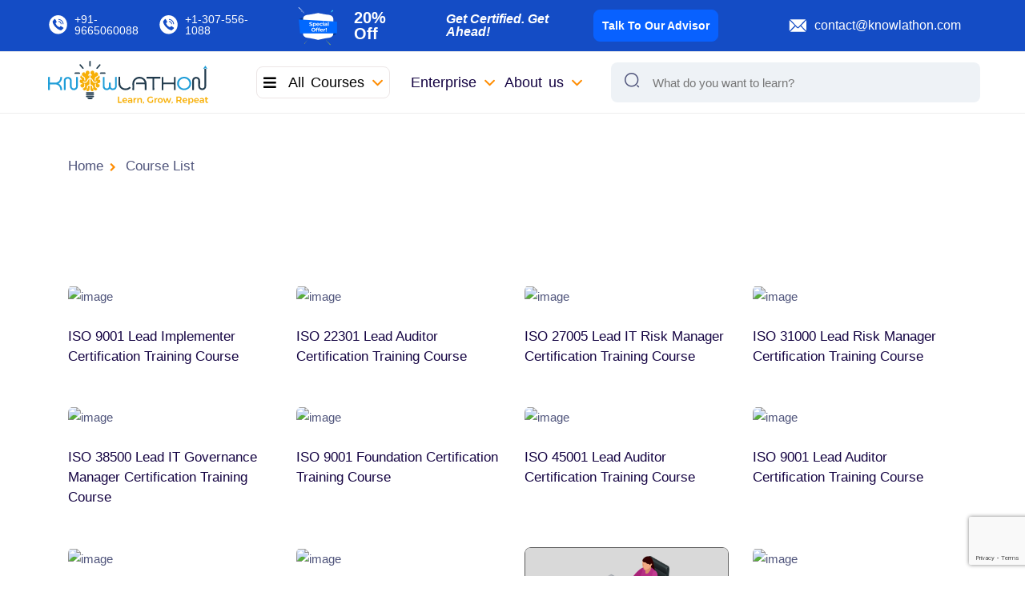

--- FILE ---
content_type: text/html; charset=utf-8
request_url: https://www.knowlathon.com/category/international-standards-iso
body_size: 49967
content:
<!DOCTYPE html>
<html lang="en">
<head>
    <!-- Required meta tags -->
    <meta charset="UTF-8">
    <meta name="viewport" content="width=device-width, initial-scale=1">

    <!-- Google fonts -->
    <link rel="preconnect" href="https://fonts.googleapis.com">
    <link rel="preconnect" href="https://fonts.gstatic.com" crossorigin>
    <link rel="stylesheet" href="https://cdnjs.cloudflare.com/ajax/libs/font-awesome/5.15.4/css/all.min.css" integrity="sha512-1ycn6IcaQQ40/MKBW2W4Rhis/DbILU74C1vSrLJxCq57o941Ym01SwNsOMqvEBFlcgUa6xLiPY/NS5R+E6ztJQ==" crossorigin="anonymous" referrerpolicy="no-referrer" />
    <link rel="stylesheet" href="https://unpkg.com/leaflet@1.7.1/dist/leaflet.css" integrity="sha512-xodZBNTC5n17Xt2atTPuE1HxjVMSvLVW9ocqUKLsCC5CXdbqCmblAshOMAS6/keqq/sMZMZ19scR4PsZChSR7A==" crossorigin="" />

    <!-- Stylesheets -->
    <link href="/assets_knowle/css/vendors.css" rel="stylesheet" />
    <link href="/assets_knowle/css/main.css?v=jlQ0rzt-pkO0ikKzESY9MGkEgOceGJwKp67GdFDGSGk" rel="stylesheet">

    <!-- Custom Stylesheets -->
    <link href="/assets_knowle/css/custom.css" rel="stylesheet">
    <link rel="shortcut icon" href="/assets_knowle/img/general/knowlathon-fav.png">
    <title></title>
    <meta name="description">
    <meta name="keywords">


    <link href="https://cdn.jsdelivr.net/npm/select2@4.1.0-rc.0/dist/css/select2.min.css" rel="stylesheet" />



    <!-- Flag Icon CSS (v3.5.0 — must use this version) -->

  


    <!-- JavaScript -->
    <script src="/assets_knowle/js/vendors.js" defer></script>
    <script src="/assets_knowle/js/main.js" defer></script>
    <script src="https://code.jquery.com/jquery-3.6.0.min.js"></script>
    <script src="https://cdn.jsdelivr.net/npm/select2@4.1.0-rc.0/dist/js/select2.min.js" defer></script>
    <script src="https://cdnjs.cloudflare.com/ajax/libs/jquery-validate/1.19.2/jquery.validate.min.js" integrity="sha512-UdIMMlVx0HEynClOIFSyOrPggomfhBKJE28LKl8yR3ghkgugPnG6iLfRfHwushZl1MOPSY6TsuBDGPK2X4zYKg==" crossorigin="anonymous" async></script>
   





    <!-- Google tag (gtag.js) -->
    <!-- Google tag (load after page load) -->
    <script>
        window.addEventListener("load", function () {

            setTimeout(function () {

                var gtagScript = document.createElement("script");
                gtagScript.src = "https://www.googletagmanager.com/gtag/js?id=AW-17791707198";
                gtagScript.async = true;
                document.head.appendChild(gtagScript);

                window.dataLayer = window.dataLayer || [];
                function gtag(){ dataLayer.push(arguments); }

                gtag('js', new Date());
                gtag('config', 'AW-17791707198');

            }, 5000); // delay 2 seconds

        });
    </script>





    <script>
        $(document).ready(function () {
            $('#CourseNameee').select2({
                placeholder: "-- Select Courses --",
                allowClear: true,
                width: '100%'
            });
        });
    </script>




</head>

<body class="preloader-visible" data-barba="wrapper">
    <!-- preloader start -->
    <div class="preloader js-preloader">
    </div>
    <!-- preloader end -->
    <main class="main-content">
        <div class="px-15 rounded-200 bg-green-1 button-bar" id="btn-bottom">
            <button type="button" class="text-14 lh-1 fw-500 text-dark-1" id="myBtn"><span class="fa fa-phone mr-10"></span>+91-9665060088 | &nbsp;&nbsp;<span class="fa fa-envelope mr-10"></span>contact@knowlathon.com</button>
        </div>
        




<header data-anim="fade" data-add-bg="" class="header -type-5 -shadow bg-white border-bottom-light js-header">


    <div class="d-flex items-center bg-white border-bottom-light -shadow" style="background-color: #144cc5; ">
        <!--background-image: url(~/assets_knowle/img/all/offers.jpg);background-size: cover;background-repeat: no-repeat;-->
        <div class="header__container">
            <div class="row y-gap-0 justify-between items-center">
                <div class="col-md-3 pt-10 pb-10">
                    <div class="d-flex x-gap-40 y-gap-10 items-center" style="padding-left:0px">
                        <div class="d-flex flex-row justify-content-between text-white">
                            <!-- First Phone Number -->
                            <div class="d-flex align-items-center mb-3 mb-sm-0 phone-number-margin-right" style="margin-right:10px !important">
                                <img src="/images/Mobile_icon.svg" alt="Mobile_icon" width="25px" height="auto" style="margin-right: 8px;" loading="lazy" decoding="async" />

                                <div class="text-14 lh-1 margins-right" style="font-family: 'Montserrat', sans-serif;">+91-9665060088</div>

                            </div>
                            <div class="d-flex align-items-center mb-3 mb-sm-0">
                                <img src="/images/Mobile_icon.svg" alt="Mobile_icon" width="25px" height="auto" style="margin-right: 8px;" loading="lazy" decoding="async" />

                                <div class="text-14 lh-1 margins-right" style="font-family: 'Montserrat', sans-serif;">
                                    +1-307-556-1088
                                </div>

                            </div>


                        </div>


                        <style>
                            /* Add margin between phone numbers on larger screens */
                            .phone-number-margin {
                                margin-left: 20px;
                            }

                            /* Remove margin on mobile screens */
                            @media (max-width: 767px) {
                                .phone-number-margin {
                                    margin-left: 0;
                                    margin-right: 10px;
                                }


                                .phone-number-margin-right {
                                    margin-right: 65px;
                                }

                                .items-margin-3 {
                                    margin-top: 3px;
                                    margin-bottom: 3px;
                                }

                                @media (min-width: 575px) {
                                    .margins-right {
                                        padding-right: 10px;
                                    }

                                    .phone-number-margin-right {
                                        margin-right: 65px;
                                    }
                                }
                        </style>






                    </div>
                </div>

                <div class="col-md-6 pt-2 pb-2">
                    <div class="d-flex x-gap-40 items-center" style="max-width:100%">
                        <!-- <div class="d-flex items-center text-white md:d-none">
                          <img src="~/assets_knowle/img/all/offers-2.jpg" class="blink">
                        </div> -->
                        <div class="d-flex x-gap-40 y-gap-10 items-center blink">
                            <div class="d-flex items-center text-white md:d-none" style="width: 100%;">
                                <img src="/images/special_offer.svg" alt="special_offer" width="50px" height="auto" style="margin-right: 10px;" loading="lazy" decoding="async" />
                                <div class="text-20 lh-1 ml-10 offer_percent" style="font-family: 'Montserrat', sans-serif; font-weight: bold;color:white">20% off</div>
                            </div>
                            <div class="d-flex items-center text-white" style="width: 100%;">
                                <div class="text-16 lh-1 offer_message" style="font-family: 'Montserrat', sans-serif; font-weight: 600; font-style: italic;color:white">Save BIG on New Skills</div>
                            </div>
                            <div class="d-flex items-center text-white" style="">
                                <!-- <div class="fa fa-envelope mr-10"></div> -->
                                <a href="#" class="button -sm -green-1 text-white" onclick="document.querySelector('.form-title').textContent='Contact Learning Advisor for Queries'; openModelPopupHeader('Header')" style="font-size:14px; font-weight:600; padding: 5px 10px; height: 40px; font-family: 'Montserrat', sans-serif;  background:#0861ff; border: 1px solid #0861ff;    width: max-content;">Talk To Our Advisor</a>
                            </div>
                        </div>
                    </div>
                </div>

                <div class="col-md-2 pt-10 pb-10" style="
                     margin-left: 70px">
                    <div class="x-gap-30 y-gap-10">
                        <div>




                            <div>
                                <div class="x-gap-20 text-right text-white" style="max-width: 100%;">
                                    <!-- Email Section -->
                                    <div class="d-flex items-center justify-content-end text-white">
                                        <img src="/images/Mail_icon.svg" alt="Mail_icon" width="25px" height="auto" style="margin-right: 8px;" loading="lazy" decoding="async" />
                                        <div class="text-16 lh-1">
                                            <a href="mailto:contact@knowlathon.com" class="text-white">contact@knowlathon.com</a>
                                        </div>
                                    </div>
                                </div>
                            </div>
                        </div>
                    </div>
                </div>

            </div>
        </div>
    </div>

    <div class="header__container">
        <div class="row items-center">

            <div class="col-auto">
                <div class="header-left d-flex items-center items-margin-3">

                    <div class="header__logo md:pr-0">
                        <a data-barba href="/">
                            <img src="/assets_knowle/img/general/logo.svg" alt="logo" style="width: 200px;" loading="lazy" decoding="async">
                        </a>
                    </div>

                    <style>
                        .hamburger-border {
                            /*  border: 2px solid black; */
                            padding: 4px 8px;
                            border-radius: 6px;
                            color: black; /* Makes text and icon black */
                            display: flex;
                            align-items: center;
                            text-decoration: none; /* Optional: removes underline if any */
                            word-spacing: 3px;
                            font-size: 18px;
                        }

                            .hamburger-border i {
                                color: black; /* Ensures the icon itself is black */
                            }


                        .icon-chevron-right {
                            transform: rotate(90deg);
                        }



                        /* Optional: style items */
                        .header .explore-content .explore__subnav > li {
                            list-style: none;
                        }

                            /* Optional: make Back button full width if you have it */
                            .header .explore-content .explore__subnav > li.menu__backButton {
                                grid-column: 1 / -1;
                            }

                    </style>

                    <div class="header__explore ml-60 xl:ml-30 xl:d-none" style=" border: 1px solid #dacece87 !important;border-radius: 8px;">
                        <a href="#" class="hamburger-border" data-el-toggle=".js-explore-toggle" id="course_heder_toogle">
                            <i class="fas fa-bars mr-15"></i><span style="color:black !important;"> All Courses</span>
                            <i class="icon-chevron-right text-13 ml-10" style="color:#FF8C00 !important;"></i>

                        </a>

                        <div class="explore-content py-25 rounded-8 bg-white toggle-element js-explore-toggle" id="course_header_menu_div" style="left:10%">
                            
<style>
.badge { display: inline-block; padding: 2px 6px; border-radius: 4px; color: white; font-size: 12px; font-weight: bold; margin-left: 6px; vertical-align: middle; }
.badge-red { background-color: red; }
.badge-green { background-color: green; }
.badge-blue { background-color: blue; }
.badge-default { background-color: gray; }
.badge-course-count { background-color: #666; color: white; font-size: 10px; padding: 1px 5px; }
</style>
	<div class="explore__item">
		<a class="d-flex items-center justify-between text-dark-1" href="https://www.knowlathon.com/category/it-service-management">
IT Service Management&nbsp(44)
			<div class="icon-chevron-right text-11"></div>
		</a>
		<div class="explore__subnav rounded-8 scroll-bar-1">
			<div style="display: flex; flex-wrap: wrap; max-width: 450px;">
				<a class="text-dark-1 sub-menu-course" href="https://www.knowlathon.com/course/itil-4-foundation-certification-training-course" style="flex: 1 1 auto; margin-bottom: 8px; text-decoration: none; display: flex; align-items: center;">
					<span style="white-space: normal; overflow-wrap: break-word;">ITIL® 4 Foundation</span>
<span class="badge badge-red" style="margin-left: 6px; white-space: nowrap;">Best Seller</span>
				</a>
			</div>
			<div style="display: flex; flex-wrap: wrap; max-width: 450px;">
				<a class="text-dark-1 sub-menu-course" href="https://www.knowlathon.com/course/itil-foundation-version-5-certification-training-course" style="flex: 1 1 auto; margin-bottom: 8px; text-decoration: none; display: flex; align-items: center;">
					<span style="white-space: normal; overflow-wrap: break-word;">ITIL Foundation (Version 5) -New Launch</span>
				</a>
			</div>
			<div style="display: flex; flex-wrap: wrap; max-width: 450px;">
				<a class="text-dark-1 sub-menu-course" href="https://www.knowlathon.com/course/itil-4-cds-certification-training-course" style="flex: 1 1 auto; margin-bottom: 8px; text-decoration: none; display: flex; align-items: center;">
					<span style="white-space: normal; overflow-wrap: break-word;">ITIL® 4 Specialist: Create, Deliver and Support (CDS)</span>
				</a>
			</div>
			<div style="display: flex; flex-wrap: wrap; max-width: 450px;">
				<a class="text-dark-1 sub-menu-course" href="https://www.knowlathon.com/course/itil4-strategist-direct-plan-and-improve-certification-training-course" style="flex: 1 1 auto; margin-bottom: 8px; text-decoration: none; display: flex; align-items: center;">
					<span style="white-space: normal; overflow-wrap: break-word;">ITIL® 4 Strategist: Direct, Plan and Improve (DPI)</span>
				</a>
			</div>
			<div style="display: flex; flex-wrap: wrap; max-width: 450px;">
				<a class="text-dark-1 sub-menu-course" href="https://www.knowlathon.com/course/itil-4-specialist-drive-stakeholder-value-certification-training-course" style="flex: 1 1 auto; margin-bottom: 8px; text-decoration: none; display: flex; align-items: center;">
					<span style="white-space: normal; overflow-wrap: break-word;">ITIL® 4 Specialist: Drive Stakeholder Value (DSV)</span>
				</a>
			</div>
			<div style="display: flex; flex-wrap: wrap; max-width: 450px;">
				<a class="text-dark-1 sub-menu-course" href="https://www.knowlathon.com/course/itil-4-specialist-high-velocity-it-certification-training-course" style="flex: 1 1 auto; margin-bottom: 8px; text-decoration: none; display: flex; align-items: center;">
					<span style="white-space: normal; overflow-wrap: break-word;">ITIL® 4 Specialist: High-velocity IT (HVIT)</span>
				</a>
			</div>
			<div style="display: flex; flex-wrap: wrap; max-width: 450px;">
				<a class="text-dark-1 sub-menu-course" href="https://www.knowlathon.com/course/itil-4-leader-digital-and-it-strategy-dits-certification-training-course" style="flex: 1 1 auto; margin-bottom: 8px; text-decoration: none; display: flex; align-items: center;">
					<span style="white-space: normal; overflow-wrap: break-word;">ITIL® 4 Leader: Digital and IT Strategy (DITS) </span>
				</a>
			</div>
			<div style="display: flex; flex-wrap: wrap; max-width: 450px;">
				<a class="text-dark-1 sub-menu-course" href="https://www.knowlathon.com/course/itil-4-specialist-sustainability-in-digital-and-it-certification-training-course" style="flex: 1 1 auto; margin-bottom: 8px; text-decoration: none; display: flex; align-items: center;">
					<span style="white-space: normal; overflow-wrap: break-word;">ITIL® 4 Specialist: Sustainability in Digital and IT (SDIT)</span>
				</a>
			</div>
			<div style="display: flex; flex-wrap: wrap; max-width: 450px;">
				<a class="text-dark-1 sub-menu-course" href="https://www.knowlathon.com/course/itil-4-practitioner-problem-management-certification-training" style="flex: 1 1 auto; margin-bottom: 8px; text-decoration: none; display: flex; align-items: center;">
					<span style="white-space: normal; overflow-wrap: break-word;">ITIL® 4 Practitioner: Problem Management </span>
				</a>
			</div>
			<div style="display: flex; flex-wrap: wrap; max-width: 450px;">
				<a class="text-dark-1 sub-menu-course" href="https://www.knowlathon.com/course/itil-4-specialist-acquiring-and-managing-cloud-services-certification-training-course" style="flex: 1 1 auto; margin-bottom: 8px; text-decoration: none; display: flex; align-items: center;">
					<span style="white-space: normal; overflow-wrap: break-word;">ITIL® 4 Specialist: Acquiring and Managing Cloud Services (AMCS)</span>
				</a>
			</div>
			<div style="display: flex; flex-wrap: wrap; max-width: 450px;">
				<a class="text-dark-1 sub-menu-course" href="https://www.knowlathon.com/course/itil-4-practitioner-supplier-management-training-certification" style="flex: 1 1 auto; margin-bottom: 8px; text-decoration: none; display: flex; align-items: center;">
					<span style="white-space: normal; overflow-wrap: break-word;">ITIL® 4 Practitioner: Supplier Management </span>
				</a>
			</div>
			<div style="display: flex; flex-wrap: wrap; max-width: 450px;">
				<a class="text-dark-1 sub-menu-course" href="https://www.knowlathon.com/course/itil-4-practitioner-service-configuration-management-training" style="flex: 1 1 auto; margin-bottom: 8px; text-decoration: none; display: flex; align-items: center;">
					<span style="white-space: normal; overflow-wrap: break-word;">ITIL® 4 Practitioner: Service Configuration Management</span>
				</a>
			</div>
			<div style="display: flex; flex-wrap: wrap; max-width: 450px;">
				<a class="text-dark-1 sub-menu-course" href="https://www.knowlathon.com/course/itil-4-specialist-it-asset-management-itam" style="flex: 1 1 auto; margin-bottom: 8px; text-decoration: none; display: flex; align-items: center;">
					<span style="white-space: normal; overflow-wrap: break-word;">ITIL® 4 Specialist: IT Asset Management (ITAM)</span>
				</a>
			</div>
			<div style="display: flex; flex-wrap: wrap; max-width: 450px;">
				<a class="text-dark-1 sub-menu-course" href="https://www.knowlathon.com/course/itil-4-practitioner-relationship-management-certification" style="flex: 1 1 auto; margin-bottom: 8px; text-decoration: none; display: flex; align-items: center;">
					<span style="white-space: normal; overflow-wrap: break-word;">ITIL® 4 Practitioner: Relationship Management</span>
				</a>
			</div>
			<div style="display: flex; flex-wrap: wrap; max-width: 450px;">
				<a class="text-dark-1 sub-menu-course" href="https://www.knowlathon.com/course/itil-4-practitioner-release-management-certification-training" style="flex: 1 1 auto; margin-bottom: 8px; text-decoration: none; display: flex; align-items: center;">
					<span style="white-space: normal; overflow-wrap: break-word;">ITIL® 4 Practitioner: Release Management</span>
				</a>
			</div>
			<div style="display: flex; flex-wrap: wrap; max-width: 450px;">
				<a class="text-dark-1 sub-menu-course" href="https://www.knowlathon.com/course/itil-4-specialist-business-relationship-management-training" style="flex: 1 1 auto; margin-bottom: 8px; text-decoration: none; display: flex; align-items: center;">
					<span style="white-space: normal; overflow-wrap: break-word;">ITIL® 4 Specialist: Business Relationship Management (BRM)</span>
				</a>
			</div>
			<div style="display: flex; flex-wrap: wrap; max-width: 450px;">
				<a class="text-dark-1 sub-menu-course" href="https://www.knowlathon.com/course/itil-4-practitioner-service-desk-certification-training-course" style="flex: 1 1 auto; margin-bottom: 8px; text-decoration: none; display: flex; align-items: center;">
					<span style="white-space: normal; overflow-wrap: break-word;">ITIL 4 Practitioner: Service Desk</span>
				</a>
			</div>
			<div style="display: flex; flex-wrap: wrap; max-width: 450px;">
				<a class="text-dark-1 sub-menu-course" href="https://www.knowlathon.com/course/itil-4-specialist-monitor-support-and-fulfil-certification-training-course" style="flex: 1 1 auto; margin-bottom: 8px; text-decoration: none; display: flex; align-items: center;">
					<span style="white-space: normal; overflow-wrap: break-word;">ITIL® 4 Specialist: Monitor, Support and Fulfil (MSF)</span>
				</a>
			</div>
			<div style="display: flex; flex-wrap: wrap; max-width: 450px;">
				<a class="text-dark-1 sub-menu-course" href="https://www.knowlathon.com/course/itil-4-practitioner-service-request-management-certification-training-course" style="flex: 1 1 auto; margin-bottom: 8px; text-decoration: none; display: flex; align-items: center;">
					<span style="white-space: normal; overflow-wrap: break-word;">ITIL® 4 Practitioner: Service Request Management </span>
				</a>
			</div>
			<div style="display: flex; flex-wrap: wrap; max-width: 450px;">
				<a class="text-dark-1 sub-menu-course" href="https://www.knowlathon.com/course/itil-4-specialist-collaborate-assure-and-improve-cai-certification-training-course" style="flex: 1 1 auto; margin-bottom: 8px; text-decoration: none; display: flex; align-items: center;">
					<span style="white-space: normal; overflow-wrap: break-word;">ITIL® 4 Specialist: Collaborate, Assure, and Improve (CAI)</span>
				</a>
			</div>
			<div style="display: flex; flex-wrap: wrap; max-width: 450px;">
				<a class="text-dark-1 sub-menu-course" href="https://www.knowlathon.com/course/itil-4-specialist-plan-implement-and-control-pic-certification-training-course" style="flex: 1 1 auto; margin-bottom: 8px; text-decoration: none; display: flex; align-items: center;">
					<span style="white-space: normal; overflow-wrap: break-word;">ITIL® 4 Specialist: Plan, Implement, and Control (PIC)</span>
				</a>
			</div>
			<div style="display: flex; flex-wrap: wrap; max-width: 450px;">
				<a class="text-dark-1 sub-menu-course" href="https://www.knowlathon.com/course/iso-20000-foundation-certification-training-course" style="flex: 1 1 auto; margin-bottom: 8px; text-decoration: none; display: flex; align-items: center;">
					<span style="white-space: normal; overflow-wrap: break-word;">ISO 20000 Foundation - TUV Rheinland</span>
				</a>
			</div>
			<div style="display: flex; flex-wrap: wrap; max-width: 450px;">
				<a class="text-dark-1 sub-menu-course" href="https://www.knowlathon.com/course/iso-20000-lead-auditor-certification-training-course" style="flex: 1 1 auto; margin-bottom: 8px; text-decoration: none; display: flex; align-items: center;">
					<span style="white-space: normal; overflow-wrap: break-word;">ISO 20000 Lead Auditor - TUV Rheinland</span>
				</a>
			</div>
			<div style="display: flex; flex-wrap: wrap; max-width: 450px;">
				<a class="text-dark-1 sub-menu-course" href="https://www.knowlathon.com/course/iso-20000-lead-implementer-training-certification" style="flex: 1 1 auto; margin-bottom: 8px; text-decoration: none; display: flex; align-items: center;">
					<span style="white-space: normal; overflow-wrap: break-word;">ISO 20000 Lead Implementer - TUV Rheinland</span>
				</a>
			</div>
			<div style="display: flex; flex-wrap: wrap; max-width: 450px;">
				<a class="text-dark-1 sub-menu-course" href="https://www.knowlathon.com/course/verism-foundation-certification-training-course" style="flex: 1 1 auto; margin-bottom: 8px; text-decoration: none; display: flex; align-items: center;">
					<span style="white-space: normal; overflow-wrap: break-word;">VeriSM™ Foundation</span>
				</a>
			</div>
			<div style="display: flex; flex-wrap: wrap; max-width: 450px;">
				<a class="text-dark-1 sub-menu-course" href="https://www.knowlathon.com/course/siam-foundation-certification-training-course" style="flex: 1 1 auto; margin-bottom: 8px; text-decoration: none; display: flex; align-items: center;">
					<span style="white-space: normal; overflow-wrap: break-word;">SIAM™ Foundation</span>
				</a>
			</div>
			<div style="display: flex; flex-wrap: wrap; max-width: 450px;">
				<a class="text-dark-1 sub-menu-course" href="https://www.knowlathon.com/course/exin-siam-professional" style="flex: 1 1 auto; margin-bottom: 8px; text-decoration: none; display: flex; align-items: center;">
					<span style="white-space: normal; overflow-wrap: break-word;">EXIN SIAM™ Professional </span>
				</a>
			</div>
			<div style="display: flex; flex-wrap: wrap; max-width: 450px;">
				<a class="text-dark-1 sub-menu-course" href="https://www.knowlathon.com/course/itil-4-practitioner-change-enablement" style="flex: 1 1 auto; margin-bottom: 8px; text-decoration: none; display: flex; align-items: center;">
					<span style="white-space: normal; overflow-wrap: break-word;">ITIL 4 Practitioner: Change Enablement</span>
				</a>
			</div>
			<div style="display: flex; flex-wrap: wrap; max-width: 450px;">
				<a class="text-dark-1 sub-menu-course" href="https://www.knowlathon.com/course/exin-agile-business-professional-certification-training" style="flex: 1 1 auto; margin-bottom: 8px; text-decoration: none; display: flex; align-items: center;">
					<span style="white-space: normal; overflow-wrap: break-word;">EXIN Agile Business Professional</span>
				</a>
			</div>
			<div style="display: flex; flex-wrap: wrap; max-width: 450px;">
				<a class="text-dark-1 sub-menu-course" href="https://www.knowlathon.com/course/itil-4-practitioner-continual-improvement" style="flex: 1 1 auto; margin-bottom: 8px; text-decoration: none; display: flex; align-items: center;">
					<span style="white-space: normal; overflow-wrap: break-word;">ITIL® 4 Practitioner: Continual Improvement </span>
				</a>
			</div>
			<div style="display: flex; flex-wrap: wrap; max-width: 450px;">
				<a class="text-dark-1 sub-menu-course" href="https://www.knowlathon.com/course/exin-agile-scrum-product-owner-certification-training" style="flex: 1 1 auto; margin-bottom: 8px; text-decoration: none; display: flex; align-items: center;">
					<span style="white-space: normal; overflow-wrap: break-word;">EXIN Agile Scrum Product Owner</span>
				</a>
			</div>
			<div style="display: flex; flex-wrap: wrap; max-width: 450px;">
				<a class="text-dark-1 sub-menu-course" href="https://www.knowlathon.com/course/exin-agile-scrum-product-owner-bridge-certification" style="flex: 1 1 auto; margin-bottom: 8px; text-decoration: none; display: flex; align-items: center;">
					<span style="white-space: normal; overflow-wrap: break-word;">EXIN Agile Scrum Product Owner Bridge </span>
				</a>
			</div>
			<div style="display: flex; flex-wrap: wrap; max-width: 450px;">
				<a class="text-dark-1 sub-menu-course" href="https://www.knowlathon.com/course/itil-4-practitioner-deployment-management" style="flex: 1 1 auto; margin-bottom: 8px; text-decoration: none; display: flex; align-items: center;">
					<span style="white-space: normal; overflow-wrap: break-word;">ITIL 4 Practitioner: Deployment Management </span>
				</a>
			</div>
			<div style="display: flex; flex-wrap: wrap; max-width: 450px;">
				<a class="text-dark-1 sub-menu-course" href="https://www.knowlathon.com/course/itil-4-practitioner-incident-management" style="flex: 1 1 auto; margin-bottom: 8px; text-decoration: none; display: flex; align-items: center;">
					<span style="white-space: normal; overflow-wrap: break-word;">ITIL 4 Practitioner: Incident Management</span>
				</a>
			</div>
			<div style="display: flex; flex-wrap: wrap; max-width: 450px;">
				<a class="text-dark-1 sub-menu-course" href="https://www.knowlathon.com/course/itil-4-practitioner-information-security-management" style="flex: 1 1 auto; margin-bottom: 8px; text-decoration: none; display: flex; align-items: center;">
					<span style="white-space: normal; overflow-wrap: break-word;">ITIL® 4 Practitioner: Information Security Management </span>
				</a>
			</div>
			<div style="display: flex; flex-wrap: wrap; max-width: 450px;">
				<a class="text-dark-1 sub-menu-course" href="https://www.knowlathon.com/course/itil-4-practitioner-monitoring-and-event-management" style="flex: 1 1 auto; margin-bottom: 8px; text-decoration: none; display: flex; align-items: center;">
					<span style="white-space: normal; overflow-wrap: break-word;">ITIL 4 Practitioner Monitoring and Event Management </span>
				</a>
			</div>
			<div style="display: flex; flex-wrap: wrap; max-width: 450px;">
				<a class="text-dark-1 sub-menu-course" href="https://www.knowlathon.com/course/itil-4-how-to-implement" style="flex: 1 1 auto; margin-bottom: 8px; text-decoration: none; display: flex; align-items: center;">
					<span style="white-space: normal; overflow-wrap: break-word;">ITIL® 4 How to Implement</span>
				</a>
			</div>
			<div style="display: flex; flex-wrap: wrap; max-width: 450px;">
				<a class="text-dark-1 sub-menu-course" href="https://www.knowlathon.com/course/itil-4-practitioner-service-level-management-slm-certification-training" style="flex: 1 1 auto; margin-bottom: 8px; text-decoration: none; display: flex; align-items: center;">
					<span style="white-space: normal; overflow-wrap: break-word;">ITIL® 4 Practitioner: Service Level Management (SLM)</span>
				</a>
			</div>
			<div style="display: flex; flex-wrap: wrap; max-width: 450px;">
				<a class="text-dark-1 sub-menu-course" href="https://www.knowlathon.com/course/exin-agile-coach-certification-training-course" style="flex: 1 1 auto; margin-bottom: 8px; text-decoration: none; display: flex; align-items: center;">
					<span style="white-space: normal; overflow-wrap: break-word;">EXIN Agile Coach </span>
				</a>
			</div>
			<div style="display: flex; flex-wrap: wrap; max-width: 450px;">
				<a class="text-dark-1 sub-menu-course" href="https://www.knowlathon.com/course/exin-cyber-and-it-security-foundation-certification-training-course" style="flex: 1 1 auto; margin-bottom: 8px; text-decoration: none; display: flex; align-items: center;">
					<span style="white-space: normal; overflow-wrap: break-word;">EXIN Cyber and IT Security Foundation </span>
				</a>
			</div>
			<div style="display: flex; flex-wrap: wrap; max-width: 450px;">
				<a class="text-dark-1 sub-menu-course" href="https://www.knowlathon.com/course/exin-data-analytics-foundation-certification-training-course" style="flex: 1 1 auto; margin-bottom: 8px; text-decoration: none; display: flex; align-items: center;">
					<span style="white-space: normal; overflow-wrap: break-word;">EXIN Data Analytics Foundation</span>
				</a>
			</div>
			<div style="display: flex; flex-wrap: wrap; max-width: 450px;">
				<a class="text-dark-1 sub-menu-course" href="https://www.knowlathon.com/course/exin-artificial-intelligence-compliance-professional-certification-training-course" style="flex: 1 1 auto; margin-bottom: 8px; text-decoration: none; display: flex; align-items: center;">
					<span style="white-space: normal; overflow-wrap: break-word;">EXIN Artificial Intelligence Compliance Professional </span>
				</a>
			</div>
			<div style="display: flex; flex-wrap: wrap; max-width: 450px;">
				<a class="text-dark-1 sub-menu-course" href="https://www.knowlathon.com/course/itil-4-sales-professional-certification-training-course" style="flex: 1 1 auto; margin-bottom: 8px; text-decoration: none; display: flex; align-items: center;">
					<span style="white-space: normal; overflow-wrap: break-word;">ITIL® 4 Sales Professional </span>
				</a>
			</div>
			<div style="display: flex; flex-wrap: wrap; max-width: 450px;">
				<a class="text-dark-1 sub-menu-course" href="https://www.knowlathon.com/course/exin-privacy-data-protection-professional-certification-training-course" style="flex: 1 1 auto; margin-bottom: 8px; text-decoration: none; display: flex; align-items: center;">
					<span style="white-space: normal; overflow-wrap: break-word;">EXIN Privacy & Data Protection Professional</span>
				</a>
			</div>
		</div>
	</div>
	<div class="explore__item">
		<a class="d-flex items-center justify-between text-dark-1" href="https://www.knowlathon.com/category/project-management">
Project Management&nbsp(20)
			<div class="icon-chevron-right text-11"></div>
		</a>
		<div class="explore__subnav rounded-8 scroll-bar-1">
			<div style="display: flex; flex-wrap: wrap; max-width: 450px;">
				<a class="text-dark-1 sub-menu-course" href="https://www.knowlathon.com/course/prince2-7-foundation-and-practitioner-certification-training-course" style="flex: 1 1 auto; margin-bottom: 8px; text-decoration: none; display: flex; align-items: center;">
					<span style="white-space: normal; overflow-wrap: break-word;">PRINCE2® Foundation and Practitioner </span>
				</a>
			</div>
			<div style="display: flex; flex-wrap: wrap; max-width: 450px;">
				<a class="text-dark-1 sub-menu-course" href="https://www.knowlathon.com/course/prince2-agile-foundation-certification-training-course-version-1" style="flex: 1 1 auto; margin-bottom: 8px; text-decoration: none; display: flex; align-items: center;">
					<span style="white-space: normal; overflow-wrap: break-word;">PRINCE2®  Agile Foundation</span>
				</a>
			</div>
			<div style="display: flex; flex-wrap: wrap; max-width: 450px;">
				<a class="text-dark-1 sub-menu-course" href="https://www.knowlathon.com/course/prince2-agile-foundation-version-2-certification-training-course" style="flex: 1 1 auto; margin-bottom: 8px; text-decoration: none; display: flex; align-items: center;">
					<span style="white-space: normal; overflow-wrap: break-word;">PRINCE2® Agile Foundation (Version 2)</span>
				</a>
			</div>
			<div style="display: flex; flex-wrap: wrap; max-width: 450px;">
				<a class="text-dark-1 sub-menu-course" href="https://www.knowlathon.com/course/prince2-foundation-certification-training-course" style="flex: 1 1 auto; margin-bottom: 8px; text-decoration: none; display: flex; align-items: center;">
					<span style="white-space: normal; overflow-wrap: break-word;">PRINCE2® Foundation </span>
				</a>
			</div>
			<div style="display: flex; flex-wrap: wrap; max-width: 450px;">
				<a class="text-dark-1 sub-menu-course" href="https://www.knowlathon.com/course/pmp-certification-training-course" style="flex: 1 1 auto; margin-bottom: 8px; text-decoration: none; display: flex; align-items: center;">
					<span style="white-space: normal; overflow-wrap: break-word;">PMP® Certification Training Course </span>
				</a>
			</div>
			<div style="display: flex; flex-wrap: wrap; max-width: 450px;">
				<a class="text-dark-1 sub-menu-course" href="https://www.knowlathon.com/course/certified-associate-in-project-management-capm-certification-training-course" style="flex: 1 1 auto; margin-bottom: 8px; text-decoration: none; display: flex; align-items: center;">
					<span style="white-space: normal; overflow-wrap: break-word;">Certified Associate in Project Management (CAPM)® </span>
				</a>
			</div>
			<div style="display: flex; flex-wrap: wrap; max-width: 450px;">
				<a class="text-dark-1 sub-menu-course" href="https://www.knowlathon.com/course/prince2-agile-practitioner-version-2-certification-training-course" style="flex: 1 1 auto; margin-bottom: 8px; text-decoration: none; display: flex; align-items: center;">
					<span style="white-space: normal; overflow-wrap: break-word;">PRINCE2® Agile Practitioner (Version 2)</span>
				</a>
			</div>
			<div style="display: flex; flex-wrap: wrap; max-width: 450px;">
				<a class="text-dark-1 sub-menu-course" href="https://www.knowlathon.com/course/prince2-7-practitioner-certification-training-course" style="flex: 1 1 auto; margin-bottom: 8px; text-decoration: none; display: flex; align-items: center;">
					<span style="white-space: normal; overflow-wrap: break-word;">PRINCE2®  Practitioner</span>
				</a>
			</div>
			<div style="display: flex; flex-wrap: wrap; max-width: 450px;">
				<a class="text-dark-1 sub-menu-course" href="https://www.knowlathon.com/course/prince2-agile-practitioner-certification-training-version-1" style="flex: 1 1 auto; margin-bottom: 8px; text-decoration: none; display: flex; align-items: center;">
					<span style="white-space: normal; overflow-wrap: break-word;">PRINCE2 Agile® Practitioner </span>
				</a>
			</div>
			<div style="display: flex; flex-wrap: wrap; max-width: 450px;">
				<a class="text-dark-1 sub-menu-course" href="https://www.knowlathon.com/course/prince2-agile-foundation-and-practitionerversion2-training-course" style="flex: 1 1 auto; margin-bottom: 8px; text-decoration: none; display: flex; align-items: center;">
					<span style="white-space: normal; overflow-wrap: break-word;">PRINCE2® Agile Foundation & Practitioner (Version 2)</span>
				</a>
			</div>
			<div style="display: flex; flex-wrap: wrap; max-width: 450px;">
				<a class="text-dark-1 sub-menu-course" href="https://www.knowlathon.com/course/prince2-agile-foundation-practitioner-certification-training-course-version-1" style="flex: 1 1 auto; margin-bottom: 8px; text-decoration: none; display: flex; align-items: center;">
					<span style="white-space: normal; overflow-wrap: break-word;">PRINCE2® Agile Foundation and Practitioner </span>
				</a>
			</div>
			<div style="display: flex; flex-wrap: wrap; max-width: 450px;">
				<a class="text-dark-1 sub-menu-course" href="https://www.knowlathon.com/course/msp-foundation-certification-training-course" style="flex: 1 1 auto; margin-bottom: 8px; text-decoration: none; display: flex; align-items: center;">
					<span style="white-space: normal; overflow-wrap: break-word;">MSP Foundation</span>
				</a>
			</div>
			<div style="display: flex; flex-wrap: wrap; max-width: 450px;">
				<a class="text-dark-1 sub-menu-course" href="https://www.knowlathon.com/course/msp-practitioner-certification-training-course" style="flex: 1 1 auto; margin-bottom: 8px; text-decoration: none; display: flex; align-items: center;">
					<span style="white-space: normal; overflow-wrap: break-word;">MSP Practitioner</span>
				</a>
			</div>
			<div style="display: flex; flex-wrap: wrap; max-width: 450px;">
				<a class="text-dark-1 sub-menu-course" href="https://www.knowlathon.com/course/msp-foundation-practitioner-certification-training-course" style="flex: 1 1 auto; margin-bottom: 8px; text-decoration: none; display: flex; align-items: center;">
					<span style="white-space: normal; overflow-wrap: break-word;">MSP® Foundation & Practitioner </span>
				</a>
			</div>
			<div style="display: flex; flex-wrap: wrap; max-width: 450px;">
				<a class="text-dark-1 sub-menu-course" href="https://www.knowlathon.com/course/iso-21500-foundation-certification-training-course" style="flex: 1 1 auto; margin-bottom: 8px; text-decoration: none; display: flex; align-items: center;">
					<span style="white-space: normal; overflow-wrap: break-word;">ISO 21500 Foundation </span>
				</a>
			</div>
			<div style="display: flex; flex-wrap: wrap; max-width: 450px;">
				<a class="text-dark-1 sub-menu-course" href="https://www.knowlathon.com/course/mop-foundation-management-of-portfolios-certification-training-course" style="flex: 1 1 auto; margin-bottom: 8px; text-decoration: none; display: flex; align-items: center;">
					<span style="white-space: normal; overflow-wrap: break-word;">MoP® Foundation</span>
				</a>
			</div>
			<div style="display: flex; flex-wrap: wrap; max-width: 450px;">
				<a class="text-dark-1 sub-menu-course" href="https://www.knowlathon.com/course/mop-practitioner-certification-training" style="flex: 1 1 auto; margin-bottom: 8px; text-decoration: none; display: flex; align-items: center;">
					<span style="white-space: normal; overflow-wrap: break-word;">MoP® Practitioner</span>
				</a>
			</div>
			<div style="display: flex; flex-wrap: wrap; max-width: 450px;">
				<a class="text-dark-1 sub-menu-course" href="https://www.knowlathon.com/course/pmi-professional-in-business-analysis-pmi-pba-certification-training-course" style="flex: 1 1 auto; margin-bottom: 8px; text-decoration: none; display: flex; align-items: center;">
					<span style="white-space: normal; overflow-wrap: break-word;">PMI Professional in Business Analysis (PMI-PBA)®</span>
				</a>
			</div>
			<div style="display: flex; flex-wrap: wrap; max-width: 450px;">
				<a class="text-dark-1 sub-menu-course" href="https://www.knowlathon.com/course/pmi-rmp-pmi-risk-management-professional-certification-training-course" style="flex: 1 1 auto; margin-bottom: 8px; text-decoration: none; display: flex; align-items: center;">
					<span style="white-space: normal; overflow-wrap: break-word;">PMI-RMP® – PMI Risk Management Professional </span>
				</a>
			</div>
			<div style="display: flex; flex-wrap: wrap; max-width: 450px;">
				<a class="text-dark-1 sub-menu-course" href="https://www.knowlathon.com/course/p3o-foundation-practitioner-certification-training-course" style="flex: 1 1 auto; margin-bottom: 8px; text-decoration: none; display: flex; align-items: center;">
					<span style="white-space: normal; overflow-wrap: break-word;">P3O® Foundation & Practitioner</span>
				</a>
			</div>
		</div>
	</div>
	<div class="explore__item">
		<a class="d-flex items-center justify-between text-dark-1" href="https://www.knowlathon.com/category/agile-and-scrum">
Agile and Scrum&nbsp(13)
			<div class="icon-chevron-right text-11"></div>
		</a>
		<div class="explore__subnav rounded-8 scroll-bar-1">
			<div style="display: flex; flex-wrap: wrap; max-width: 450px;">
				<a class="text-dark-1 sub-menu-course" href="https://www.knowlathon.com/course/certified-agile-service-manager-casm-v2.1" style="flex: 1 1 auto; margin-bottom: 8px; text-decoration: none; display: flex; align-items: center;">
					<span style="white-space: normal; overflow-wrap: break-word;">Certified Agile Service Manager® v2.1</span>
				</a>
			</div>
			<div style="display: flex; flex-wrap: wrap; max-width: 450px;">
				<a class="text-dark-1 sub-menu-course" href="https://www.knowlathon.com/course/certified-scrum-master-csm-training-course" style="flex: 1 1 auto; margin-bottom: 8px; text-decoration: none; display: flex; align-items: center;">
					<span style="white-space: normal; overflow-wrap: break-word;">Certified Scrum Master®  (CSM)</span>
<span class="badge badge-red" style="margin-left: 6px; white-space: nowrap;">Best Seller</span>
				</a>
			</div>
			<div style="display: flex; flex-wrap: wrap; max-width: 450px;">
				<a class="text-dark-1 sub-menu-course" href="https://www.knowlathon.com/course/professional-scrum-master-psm-certification-training-course" style="flex: 1 1 auto; margin-bottom: 8px; text-decoration: none; display: flex; align-items: center;">
					<span style="white-space: normal; overflow-wrap: break-word;">Professional Scrum Master™(PSM)</span>
				</a>
			</div>
			<div style="display: flex; flex-wrap: wrap; max-width: 450px;">
				<a class="text-dark-1 sub-menu-course" href="https://www.knowlathon.com/course/certified-scrum-product-owner-cspo-certification-training-course" style="flex: 1 1 auto; margin-bottom: 8px; text-decoration: none; display: flex; align-items: center;">
					<span style="white-space: normal; overflow-wrap: break-word;">Certified Scrum Product Owner® </span>
<span class="badge badge-red" style="margin-left: 6px; white-space: nowrap;">Best Seller</span>
				</a>
			</div>
			<div style="display: flex; flex-wrap: wrap; max-width: 450px;">
				<a class="text-dark-1 sub-menu-course" href="https://www.knowlathon.com/course/professional-scrum-product-owner-pspo-certification-training" style="flex: 1 1 auto; margin-bottom: 8px; text-decoration: none; display: flex; align-items: center;">
					<span style="white-space: normal; overflow-wrap: break-word;">Professional Scrum Product Owner (PSPO)</span>
				</a>
			</div>
			<div style="display: flex; flex-wrap: wrap; max-width: 450px;">
				<a class="text-dark-1 sub-menu-course" href="https://www.knowlathon.com/course/advanced-certified-scrum-master-a-csm-course" style="flex: 1 1 auto; margin-bottom: 8px; text-decoration: none; display: flex; align-items: center;">
					<span style="white-space: normal; overflow-wrap: break-word;">Advanced Certified Scrum Master® (A-CSM®)  Course </span>
				</a>
			</div>
			<div style="display: flex; flex-wrap: wrap; max-width: 450px;">
				<a class="text-dark-1 sub-menu-course" href="https://www.knowlathon.com/course/safe-scrum-master-certification-training-course" style="flex: 1 1 auto; margin-bottom: 8px; text-decoration: none; display: flex; align-items: center;">
					<span style="white-space: normal; overflow-wrap: break-word;">Safe Scrum Master</span>
				</a>
			</div>
			<div style="display: flex; flex-wrap: wrap; max-width: 450px;">
				<a class="text-dark-1 sub-menu-course" href="https://www.knowlathon.com/course/safe-practice-consultant-spc-certification-course" style="flex: 1 1 auto; margin-bottom: 8px; text-decoration: none; display: flex; align-items: center;">
					<span style="white-space: normal; overflow-wrap: break-word;">SAFe® Practice Consultant (SPC) Certification  Course </span>
				</a>
			</div>
			<div style="display: flex; flex-wrap: wrap; max-width: 450px;">
				<a class="text-dark-1 sub-menu-course" href="https://www.knowlathon.com/course/safe-product-owner-product-manager-popm-certification-training" style="flex: 1 1 auto; margin-bottom: 8px; text-decoration: none; display: flex; align-items: center;">
					<span style="white-space: normal; overflow-wrap: break-word;">SAFe Product Owner/Product Manager</span>
				</a>
			</div>
			<div style="display: flex; flex-wrap: wrap; max-width: 450px;">
				<a class="text-dark-1 sub-menu-course" href="https://www.knowlathon.com/course/ai-empowered-safe-scrum-master-certification" style="flex: 1 1 auto; margin-bottom: 8px; text-decoration: none; display: flex; align-items: center;">
					<span style="white-space: normal; overflow-wrap: break-word;">AI-Empowered SAFe Scrum Master Certification</span>
				</a>
			</div>
			<div style="display: flex; flex-wrap: wrap; max-width: 450px;">
				<a class="text-dark-1 sub-menu-course" href="https://www.knowlathon.com/course/leading-safe-agilist-certification-course" style="flex: 1 1 auto; margin-bottom: 8px; text-decoration: none; display: flex; align-items: center;">
					<span style="white-space: normal; overflow-wrap: break-word;">Leading SAFe® (SAFe® Agilist) Certification Course</span>
<span class="badge badge-blue" style="margin-left: 6px; white-space: nowrap;">Trending</span>
				</a>
			</div>
			<div style="display: flex; flex-wrap: wrap; max-width: 450px;">
				<a class="text-dark-1 sub-menu-course" href="https://www.knowlathon.com/course/pmi-agile-certified-practitioner-pmi-acp-certification-training-course" style="flex: 1 1 auto; margin-bottom: 8px; text-decoration: none; display: flex; align-items: center;">
					<span style="white-space: normal; overflow-wrap: break-word;">PMI Agile Certified Practitioner (PMI-ACP)</span>
				</a>
			</div>
			<div style="display: flex; flex-wrap: wrap; max-width: 450px;">
				<a class="text-dark-1 sub-menu-course" href="https://www.knowlathon.com/course/safe-release-train-engineer-rte-certification-course" style="flex: 1 1 auto; margin-bottom: 8px; text-decoration: none; display: flex; align-items: center;">
					<span style="white-space: normal; overflow-wrap: break-word;">SAFe® Release Train Engineer</span>
				</a>
			</div>
		</div>
	</div>
	<div class="explore__item">
		<a class="d-flex items-center justify-between text-dark-1" href="https://www.knowlathon.com/category/devops-sre">
DevOps & SRE&nbsp(10)
			<div class="icon-chevron-right text-11"></div>
		</a>
		<div class="explore__subnav rounded-8 scroll-bar-1">
			<div style="display: flex; flex-wrap: wrap; max-width: 450px;">
				<a class="text-dark-1 sub-menu-course" href="https://www.knowlathon.com/course/devops-foundation-certification-course" style="flex: 1 1 auto; margin-bottom: 8px; text-decoration: none; display: flex; align-items: center;">
					<span style="white-space: normal; overflow-wrap: break-word;">DevOps Foundation </span>
				</a>
			</div>
			<div style="display: flex; flex-wrap: wrap; max-width: 450px;">
				<a class="text-dark-1 sub-menu-course" href="https://www.knowlathon.com/course/devops-leader-certification-course" style="flex: 1 1 auto; margin-bottom: 8px; text-decoration: none; display: flex; align-items: center;">
					<span style="white-space: normal; overflow-wrap: break-word;">DevOps Leader</span>
				</a>
			</div>
			<div style="display: flex; flex-wrap: wrap; max-width: 450px;">
				<a class="text-dark-1 sub-menu-course" href="https://www.knowlathon.com/course/site-reliability-engineering-sre-foundation-certification-course" style="flex: 1 1 auto; margin-bottom: 8px; text-decoration: none; display: flex; align-items: center;">
					<span style="white-space: normal; overflow-wrap: break-word;">Site Reliability Engineering (SRE) Foundation</span>
				</a>
			</div>
			<div style="display: flex; flex-wrap: wrap; max-width: 450px;">
				<a class="text-dark-1 sub-menu-course" href="https://www.knowlathon.com/course/site-reliability-engineering-sre-practitioner-certification-course" style="flex: 1 1 auto; margin-bottom: 8px; text-decoration: none; display: flex; align-items: center;">
					<span style="white-space: normal; overflow-wrap: break-word;">Site Reliability Engineering (SRE) Practitioner</span>
				</a>
			</div>
			<div style="display: flex; flex-wrap: wrap; max-width: 450px;">
				<a class="text-dark-1 sub-menu-course" href="https://www.knowlathon.com/course/aiops-foundation-certification-course" style="flex: 1 1 auto; margin-bottom: 8px; text-decoration: none; display: flex; align-items: center;">
					<span style="white-space: normal; overflow-wrap: break-word;">AIOps Foundation Certification Training</span>
				</a>
			</div>
			<div style="display: flex; flex-wrap: wrap; max-width: 450px;">
				<a class="text-dark-1 sub-menu-course" href="https://www.knowlathon.com/course/certified-kubernetes-administrator-cka-training-certification" style="flex: 1 1 auto; margin-bottom: 8px; text-decoration: none; display: flex; align-items: center;">
					<span style="white-space: normal; overflow-wrap: break-word;">Certified Kubernetes Administrator (CKA) Training</span>
				</a>
			</div>
			<div style="display: flex; flex-wrap: wrap; max-width: 450px;">
				<a class="text-dark-1 sub-menu-course" href="https://www.knowlathon.com/course/docker-certified-associate-dca-certification-training-course" style="flex: 1 1 auto; margin-bottom: 8px; text-decoration: none; display: flex; align-items: center;">
					<span style="white-space: normal; overflow-wrap: break-word;">Docker Certified Associate (DCA)</span>
				</a>
			</div>
			<div style="display: flex; flex-wrap: wrap; max-width: 450px;">
				<a class="text-dark-1 sub-menu-course" href="https://www.knowlathon.com/course/certified-kubernetes-security-specialist-cks-certification-training" style="flex: 1 1 auto; margin-bottom: 8px; text-decoration: none; display: flex; align-items: center;">
					<span style="white-space: normal; overflow-wrap: break-word;">Certified Kubernetes Security Specialist (CKS) Certification & Training</span>
				</a>
			</div>
			<div style="display: flex; flex-wrap: wrap; max-width: 450px;">
				<a class="text-dark-1 sub-menu-course" href="https://www.knowlathon.com/course/kubernetes-and-cloud-native-associate-kcna-certification-training" style="flex: 1 1 auto; margin-bottom: 8px; text-decoration: none; display: flex; align-items: center;">
					<span style="white-space: normal; overflow-wrap: break-word;">&nbsp;Kubernetes and Cloud Native Associate (KCNA) </span>
				</a>
			</div>
			<div style="display: flex; flex-wrap: wrap; max-width: 450px;">
				<a class="text-dark-1 sub-menu-course" href="https://www.knowlathon.com/course/certified-devops-practitioner" style="flex: 1 1 auto; margin-bottom: 8px; text-decoration: none; display: flex; align-items: center;">
					<span style="white-space: normal; overflow-wrap: break-word;">Certified DevOps Practitioner </span>
				</a>
			</div>
		</div>
	</div>
	<div class="explore__item">
		<a class="d-flex items-center justify-between text-dark-1" href="https://www.knowlathon.com/category/information-security">
Information Security &nbsp(10)
			<div class="icon-chevron-right text-11"></div>
		</a>
		<div class="explore__subnav rounded-8 scroll-bar-1">
			<div style="display: flex; flex-wrap: wrap; max-width: 450px;">
				<a class="text-dark-1 sub-menu-course" href="https://www.knowlathon.com/course/certified-information-security-manager-cism" style="flex: 1 1 auto; margin-bottom: 8px; text-decoration: none; display: flex; align-items: center;">
					<span style="white-space: normal; overflow-wrap: break-word;">CISM</span>
				</a>
			</div>
			<div style="display: flex; flex-wrap: wrap; max-width: 450px;">
				<a class="text-dark-1 sub-menu-course" href="https://www.knowlathon.com/course/certified-information-systems-auditor-cisa" style="flex: 1 1 auto; margin-bottom: 8px; text-decoration: none; display: flex; align-items: center;">
					<span style="white-space: normal; overflow-wrap: break-word;">CISA</span>
				</a>
			</div>
			<div style="display: flex; flex-wrap: wrap; max-width: 450px;">
				<a class="text-dark-1 sub-menu-course" href="https://www.knowlathon.com/course/certified-information-systems-security-professional-cissp" style="flex: 1 1 auto; margin-bottom: 8px; text-decoration: none; display: flex; align-items: center;">
					<span style="white-space: normal; overflow-wrap: break-word;">CISSP </span>
				</a>
			</div>
			<div style="display: flex; flex-wrap: wrap; max-width: 450px;">
				<a class="text-dark-1 sub-menu-course" href="https://www.knowlathon.com/course/certified-data-privacy-solutions-engineer-cdpse" style="flex: 1 1 auto; margin-bottom: 8px; text-decoration: none; display: flex; align-items: center;">
					<span style="white-space: normal; overflow-wrap: break-word;">CDPSE</span>
				</a>
			</div>
			<div style="display: flex; flex-wrap: wrap; max-width: 450px;">
				<a class="text-dark-1 sub-menu-course" href="https://www.knowlathon.com/course/iso-27001-lead-auditor-certification" style="flex: 1 1 auto; margin-bottom: 8px; text-decoration: none; display: flex; align-items: center;">
					<span style="white-space: normal; overflow-wrap: break-word;">ISO 27001 Lead Auditor - TUV Rheinland</span>
				</a>
			</div>
			<div style="display: flex; flex-wrap: wrap; max-width: 450px;">
				<a class="text-dark-1 sub-menu-course" href="https://www.knowlathon.com/course/iso-27001-lead-implementer-certification" style="flex: 1 1 auto; margin-bottom: 8px; text-decoration: none; display: flex; align-items: center;">
					<span style="white-space: normal; overflow-wrap: break-word;">ISO 27001 Lead Implementer - TUV Rheinland</span>
				</a>
			</div>
			<div style="display: flex; flex-wrap: wrap; max-width: 450px;">
				<a class="text-dark-1 sub-menu-course" href="https://www.knowlathon.com/course/iso-27001-foundation-certification" style="flex: 1 1 auto; margin-bottom: 8px; text-decoration: none; display: flex; align-items: center;">
					<span style="white-space: normal; overflow-wrap: break-word;">ISO 27001 Foundation - TUV Rheinland</span>
				</a>
			</div>
			<div style="display: flex; flex-wrap: wrap; max-width: 450px;">
				<a class="text-dark-1 sub-menu-course" href="https://www.knowlathon.com/course/data-privacy-fundamentals-certification-training-course" style="flex: 1 1 auto; margin-bottom: 8px; text-decoration: none; display: flex; align-items: center;">
					<span style="white-space: normal; overflow-wrap: break-word;">Data Privacy Fundamentals</span>
				</a>
			</div>
			<div style="display: flex; flex-wrap: wrap; max-width: 450px;">
				<a class="text-dark-1 sub-menu-course" href="https://www.knowlathon.com/course/certified-data-privacy-manager-cdpm-certification-training-course" style="flex: 1 1 auto; margin-bottom: 8px; text-decoration: none; display: flex; align-items: center;">
					<span style="white-space: normal; overflow-wrap: break-word;">CDPM</span>
				</a>
			</div>
			<div style="display: flex; flex-wrap: wrap; max-width: 450px;">
				<a class="text-dark-1 sub-menu-course" href="https://www.knowlathon.com/course/cdppe-certified-data-privacy-professional-europe-certification-training-course" style="flex: 1 1 auto; margin-bottom: 8px; text-decoration: none; display: flex; align-items: center;">
					<span style="white-space: normal; overflow-wrap: break-word;">CDPPE </span>
				</a>
			</div>
		</div>
	</div>
	<div class="explore__item">
		<a class="d-flex items-center justify-between text-dark-1" href="https://www.knowlathon.com/category/risk-and-governance">
 Risk and Governance&nbsp(4)
			<div class="icon-chevron-right text-11"></div>
		</a>
		<div class="explore__subnav rounded-8 scroll-bar-1">
			<div style="display: flex; flex-wrap: wrap; max-width: 450px;">
				<a class="text-dark-1 sub-menu-course" href="https://www.knowlathon.com/course/cobit-5-foundation-certification-training-course" style="flex: 1 1 auto; margin-bottom: 8px; text-decoration: none; display: flex; align-items: center;">
					<span style="white-space: normal; overflow-wrap: break-word;">COBIT® 5 Foundation</span>
				</a>
			</div>
			<div style="display: flex; flex-wrap: wrap; max-width: 450px;">
				<a class="text-dark-1 sub-menu-course" href="https://www.knowlathon.com/course/cobit-2019-foundation-certification-training-course" style="flex: 1 1 auto; margin-bottom: 8px; text-decoration: none; display: flex; align-items: center;">
					<span style="white-space: normal; overflow-wrap: break-word;">COBIT® 2019 Foundation</span>
<span class="badge badge-green" style="margin-left: 6px; white-space: nowrap;">Recommended</span>
				</a>
			</div>
			<div style="display: flex; flex-wrap: wrap; max-width: 450px;">
				<a class="text-dark-1 sub-menu-course" href="https://www.knowlathon.com/course/crisc-certification-training-course" style="flex: 1 1 auto; margin-bottom: 8px; text-decoration: none; display: flex; align-items: center;">
					<span style="white-space: normal; overflow-wrap: break-word;">CRISC </span>
				</a>
			</div>
			<div style="display: flex; flex-wrap: wrap; max-width: 450px;">
				<a class="text-dark-1 sub-menu-course" href="https://www.knowlathon.com/course/cgeit-certification-training-course" style="flex: 1 1 auto; margin-bottom: 8px; text-decoration: none; display: flex; align-items: center;">
					<span style="white-space: normal; overflow-wrap: break-word;">CGEIT </span>
				</a>
			</div>
		</div>
	</div>
	<div class="explore__item">
		<a class="d-flex items-center justify-between text-dark-1" href="https://www.knowlathon.com/category/quality-management">
Quality Management&nbsp(3)
			<div class="icon-chevron-right text-11"></div>
		</a>
		<div class="explore__subnav rounded-8 scroll-bar-1">
			<div style="display: flex; flex-wrap: wrap; max-width: 450px;">
				<a class="text-dark-1 sub-menu-course" href="https://www.knowlathon.com/course/lean-six-sigma-green-belt-certification-training-course" style="flex: 1 1 auto; margin-bottom: 8px; text-decoration: none; display: flex; align-items: center;">
					<span style="white-space: normal; overflow-wrap: break-word;">Lean Six Sigma Green Belt </span>
<span class="badge badge-green" style="margin-left: 6px; white-space: nowrap;">Recommended</span>
				</a>
			</div>
			<div style="display: flex; flex-wrap: wrap; max-width: 450px;">
				<a class="text-dark-1 sub-menu-course" href="https://www.knowlathon.com/course/lean-six-sigma-yellow-belt-certification-training-course" style="flex: 1 1 auto; margin-bottom: 8px; text-decoration: none; display: flex; align-items: center;">
					<span style="white-space: normal; overflow-wrap: break-word;">Lean Six Sigma Yellow Belt</span>
				</a>
			</div>
			<div style="display: flex; flex-wrap: wrap; max-width: 450px;">
				<a class="text-dark-1 sub-menu-course" href="https://www.knowlathon.com/course/lean-six-sigma-black-belt-certification-training-course" style="flex: 1 1 auto; margin-bottom: 8px; text-decoration: none; display: flex; align-items: center;">
					<span style="white-space: normal; overflow-wrap: break-word;">Lean Six Sigma Black Belt</span>
				</a>
			</div>
		</div>
	</div>
	<div class="explore__item">
		<a class="d-flex items-center justify-between text-dark-1" href="https://www.knowlathon.com/category/international-standards-iso">
International Standards (ISO)&nbsp(13)
			<div class="icon-chevron-right text-11"></div>
		</a>
		<div class="explore__subnav rounded-8 scroll-bar-1">
			<div style="display: flex; flex-wrap: wrap; max-width: 450px;">
				<a class="text-dark-1 sub-menu-course" href="https://www.knowlathon.com/course/iso-45001-lead-auditor-certification-training-course" style="flex: 1 1 auto; margin-bottom: 8px; text-decoration: none; display: flex; align-items: center;">
					<span style="white-space: normal; overflow-wrap: break-word;">ISO 45001 Lead Auditor - TUV Rheinland</span>
				</a>
			</div>
			<div style="display: flex; flex-wrap: wrap; max-width: 450px;">
				<a class="text-dark-1 sub-menu-course" href="https://www.knowlathon.com/course/iso-22301-lead-auditor-certification-training-course" style="flex: 1 1 auto; margin-bottom: 8px; text-decoration: none; display: flex; align-items: center;">
					<span style="white-space: normal; overflow-wrap: break-word;">ISO 22301 Lead Auditor - TUV Rheinland</span>
				</a>
			</div>
			<div style="display: flex; flex-wrap: wrap; max-width: 450px;">
				<a class="text-dark-1 sub-menu-course" href="https://www.knowlathon.com/course/iso-31000-lead-risk-manager-certification-training-course" style="flex: 1 1 auto; margin-bottom: 8px; text-decoration: none; display: flex; align-items: center;">
					<span style="white-space: normal; overflow-wrap: break-word;">ISO 31000 Lead Risk Manager - TUV Rheinland</span>
				</a>
			</div>
			<div style="display: flex; flex-wrap: wrap; max-width: 450px;">
				<a class="text-dark-1 sub-menu-course" href="https://www.knowlathon.com/course/iso-27005-lead-it-risk-manager-certification-training-course" style="flex: 1 1 auto; margin-bottom: 8px; text-decoration: none; display: flex; align-items: center;">
					<span style="white-space: normal; overflow-wrap: break-word;">ISO 27005 Lead IT Risk Manager - TUV Rheinland</span>
				</a>
			</div>
			<div style="display: flex; flex-wrap: wrap; max-width: 450px;">
				<a class="text-dark-1 sub-menu-course" href="https://www.knowlathon.com/course/iso-38500-lead-it-governance-manager-certification-training-course" style="flex: 1 1 auto; margin-bottom: 8px; text-decoration: none; display: flex; align-items: center;">
					<span style="white-space: normal; overflow-wrap: break-word;">ISO 38500 Lead IT Governance Manager - TUV Rheinland</span>
				</a>
			</div>
			<div style="display: flex; flex-wrap: wrap; max-width: 450px;">
				<a class="text-dark-1 sub-menu-course" href="https://www.knowlathon.com/course/iso-9001-foundation-certification-training-course" style="flex: 1 1 auto; margin-bottom: 8px; text-decoration: none; display: flex; align-items: center;">
					<span style="white-space: normal; overflow-wrap: break-word;">ISO 9001 Foundation - TUV Rheinland</span>
				</a>
			</div>
			<div style="display: flex; flex-wrap: wrap; max-width: 450px;">
				<a class="text-dark-1 sub-menu-course" href="https://www.knowlathon.com/course/iso42001-lead-auditor-certification-training-course" style="flex: 1 1 auto; margin-bottom: 8px; text-decoration: none; display: flex; align-items: center;">
					<span style="white-space: normal; overflow-wrap: break-word;"> ISO 42001 Lead Auditor - TUV Rheinland</span>
				</a>
			</div>
			<div style="display: flex; flex-wrap: wrap; max-width: 450px;">
				<a class="text-dark-1 sub-menu-course" href="https://www.knowlathon.com/course/iso-9001-lead-implementer-certification-training-course" style="flex: 1 1 auto; margin-bottom: 8px; text-decoration: none; display: flex; align-items: center;">
					<span style="white-space: normal; overflow-wrap: break-word;">ISO 9001 Lead Implementer - TUV Rheinland</span>
				</a>
			</div>
			<div style="display: flex; flex-wrap: wrap; max-width: 450px;">
				<a class="text-dark-1 sub-menu-course" href="https://www.knowlathon.com/course/iso-9001-lead-auditor-certification-training-course" style="flex: 1 1 auto; margin-bottom: 8px; text-decoration: none; display: flex; align-items: center;">
					<span style="white-space: normal; overflow-wrap: break-word;">ISO 9001 Lead Auditor - TUV Rheinland</span>
				</a>
			</div>
			<div style="display: flex; flex-wrap: wrap; max-width: 450px;">
				<a class="text-dark-1 sub-menu-course" href="https://www.knowlathon.com/course/iso-42001-foundation-certification" style="flex: 1 1 auto; margin-bottom: 8px; text-decoration: none; display: flex; align-items: center;">
					<span style="white-space: normal; overflow-wrap: break-word;">ISO 42001 Foundation Certification Training</span>
				</a>
			</div>
			<div style="display: flex; flex-wrap: wrap; max-width: 450px;">
				<a class="text-dark-1 sub-menu-course" href="https://www.knowlathon.com/course/iso-42001-lead-implementer-certification" style="flex: 1 1 auto; margin-bottom: 8px; text-decoration: none; display: flex; align-items: center;">
					<span style="white-space: normal; overflow-wrap: break-word;">ISO 42001 Lead Implementer Certification </span>
				</a>
			</div>
			<div style="display: flex; flex-wrap: wrap; max-width: 450px;">
				<a class="text-dark-1 sub-menu-course" href="https://www.knowlathon.com/course/iso-18788-lead-auditor-certification-training-course" style="flex: 1 1 auto; margin-bottom: 8px; text-decoration: none; display: flex; align-items: center;">
					<span style="white-space: normal; overflow-wrap: break-word;">ISO 18788 Lead Auditor </span>
				</a>
			</div>
			<div style="display: flex; flex-wrap: wrap; max-width: 450px;">
				<a class="text-dark-1 sub-menu-course" href="https://www.knowlathon.com/course/iso-26000-foundation-certification-training-course" style="flex: 1 1 auto; margin-bottom: 8px; text-decoration: none; display: flex; align-items: center;">
					<span style="white-space: normal; overflow-wrap: break-word;">ISO 26000 Foundation </span>
				</a>
			</div>
		</div>
	</div>
	<div class="explore__item">
		<a class="d-flex items-center justify-between text-dark-1" href="https://www.knowlathon.com/category/cloud-computing">
Cloud Computing&nbsp(20)
			<div class="icon-chevron-right text-11"></div>
		</a>
		<div class="explore__subnav rounded-8 scroll-bar-1">
			<div style="display: flex; flex-wrap: wrap; max-width: 450px;">
				<a class="text-dark-1 sub-menu-course" href="https://www.knowlathon.com/course/az-900-microsoft-azure-fundamentals-certification-training-course" style="flex: 1 1 auto; margin-bottom: 8px; text-decoration: none; display: flex; align-items: center;">
					<span style="white-space: normal; overflow-wrap: break-word;">AZ-900: Microsoft Azure Fundamentals </span>
				</a>
			</div>
			<div style="display: flex; flex-wrap: wrap; max-width: 450px;">
				<a class="text-dark-1 sub-menu-course" href="https://www.knowlathon.com/course/az-104-microsoft-azure-administrator-certification-training-course" style="flex: 1 1 auto; margin-bottom: 8px; text-decoration: none; display: flex; align-items: center;">
					<span style="white-space: normal; overflow-wrap: break-word;">AZ 104 Azure Administrator</span>
				</a>
			</div>
			<div style="display: flex; flex-wrap: wrap; max-width: 450px;">
				<a class="text-dark-1 sub-menu-course" href="https://www.knowlathon.com/course/az-500-microsoft-azure-security-technologies-certification-training-course" style="flex: 1 1 auto; margin-bottom: 8px; text-decoration: none; display: flex; align-items: center;">
					<span style="white-space: normal; overflow-wrap: break-word;">AZ-500: Microsoft Azure Security Technologies </span>
				</a>
			</div>
			<div style="display: flex; flex-wrap: wrap; max-width: 450px;">
				<a class="text-dark-1 sub-menu-course" href="https://www.knowlathon.com/course/aws-cloud-practitioner-certification-training-course" style="flex: 1 1 auto; margin-bottom: 8px; text-decoration: none; display: flex; align-items: center;">
					<span style="white-space: normal; overflow-wrap: break-word;">AWS Cloud Practitioner </span>
				</a>
			</div>
			<div style="display: flex; flex-wrap: wrap; max-width: 450px;">
				<a class="text-dark-1 sub-menu-course" href="https://www.knowlathon.com/course/aws-solution-architect-associate-certification-training-course" style="flex: 1 1 auto; margin-bottom: 8px; text-decoration: none; display: flex; align-items: center;">
					<span style="white-space: normal; overflow-wrap: break-word;">AWS Solution Architect Associate </span>
				</a>
			</div>
			<div style="display: flex; flex-wrap: wrap; max-width: 450px;">
				<a class="text-dark-1 sub-menu-course" href="https://www.knowlathon.com/course/comptia-casp-plus-advanced-security-practitioner-certification-training" style="flex: 1 1 auto; margin-bottom: 8px; text-decoration: none; display: flex; align-items: center;">
					<span style="white-space: normal; overflow-wrap: break-word;">CompTIA CASP+</span>
				</a>
			</div>
			<div style="display: flex; flex-wrap: wrap; max-width: 450px;">
				<a class="text-dark-1 sub-menu-course" href="https://www.knowlathon.com/course/Comptia-cloud " style="flex: 1 1 auto; margin-bottom: 8px; text-decoration: none; display: flex; align-items: center;">
					<span style="white-space: normal; overflow-wrap: break-word;">CompTIA Cloud+ </span>
				</a>
			</div>
			<div style="display: flex; flex-wrap: wrap; max-width: 450px;">
				<a class="text-dark-1 sub-menu-course" href="https://www.knowlathon.com/course/certificate-of-cloud-security-knowledge-ccsk-certification-training-course" style="flex: 1 1 auto; margin-bottom: 8px; text-decoration: none; display: flex; align-items: center;">
					<span style="white-space: normal; overflow-wrap: break-word;">Certificate of Cloud Security Knowledge (CCSK) </span>
				</a>
			</div>
			<div style="display: flex; flex-wrap: wrap; max-width: 450px;">
				<a class="text-dark-1 sub-menu-course" href="https://www.knowlathon.com/course/certified-cloud-security-professional-ccsp-certification-training-course" style="flex: 1 1 auto; margin-bottom: 8px; text-decoration: none; display: flex; align-items: center;">
					<span style="white-space: normal; overflow-wrap: break-word;">Certified Cloud Security Professional (CCSP)</span>
				</a>
			</div>
			<div style="display: flex; flex-wrap: wrap; max-width: 450px;">
				<a class="text-dark-1 sub-menu-course" href="https://www.knowlathon.com/course/aws-certified-devops-engineer-professional-certification-training" style="flex: 1 1 auto; margin-bottom: 8px; text-decoration: none; display: flex; align-items: center;">
					<span style="white-space: normal; overflow-wrap: break-word;">&nbsp;AWS Certified DevOps Engineer</span>
				</a>
			</div>
			<div style="display: flex; flex-wrap: wrap; max-width: 450px;">
				<a class="text-dark-1 sub-menu-course" href="https://www.knowlathon.com/course/azure-developer-associate-az-204-certification-training" style="flex: 1 1 auto; margin-bottom: 8px; text-decoration: none; display: flex; align-items: center;">
					<span style="white-space: normal; overflow-wrap: break-word;">Azure Developer Associate</span>
				</a>
			</div>
			<div style="display: flex; flex-wrap: wrap; max-width: 450px;">
				<a class="text-dark-1 sub-menu-course" href="https://www.knowlathon.com/course/CompTIA-Security" style="flex: 1 1 auto; margin-bottom: 8px; text-decoration: none; display: flex; align-items: center;">
					<span style="white-space: normal; overflow-wrap: break-word;">CompTIA Security+ (SY0-601)</span>
				</a>
			</div>
			<div style="display: flex; flex-wrap: wrap; max-width: 450px;">
				<a class="text-dark-1 sub-menu-course" href="https://www.knowlathon.com/course/associate-cloud-engineer-certification-training-course" style="flex: 1 1 auto; margin-bottom: 8px; text-decoration: none; display: flex; align-items: center;">
					<span style="white-space: normal; overflow-wrap: break-word;">Associate Cloud Engineer Certification</span>
				</a>
			</div>
			<div style="display: flex; flex-wrap: wrap; max-width: 450px;">
				<a class="text-dark-1 sub-menu-course" href="https://www.knowlathon.com/course/comp-tia-network" style="flex: 1 1 auto; margin-bottom: 8px; text-decoration: none; display: flex; align-items: center;">
					<span style="white-space: normal; overflow-wrap: break-word;">CompTIA Network+N10-008</span>
				</a>
			</div>
			<div style="display: flex; flex-wrap: wrap; max-width: 450px;">
				<a class="text-dark-1 sub-menu-course" href="https://www.knowlathon.com/course/certified-ethical-hacker-ceh-v13-certification-course" style="flex: 1 1 auto; margin-bottom: 8px; text-decoration: none; display: flex; align-items: center;">
					<span style="white-space: normal; overflow-wrap: break-word;">Certified Ethical Hacker v13 (CEH)</span>
				</a>
			</div>
			<div style="display: flex; flex-wrap: wrap; max-width: 450px;">
				<a class="text-dark-1 sub-menu-course" href="https://www.knowlathon.com/course/introduction-to-microsoft-security-compliance-and-identity-sc-900t00-a" style="flex: 1 1 auto; margin-bottom: 8px; text-decoration: none; display: flex; align-items: center;">
					<span style="white-space: normal; overflow-wrap: break-word;"> Microsoft Security, Compliance, and Identity (SC-900T00-A)</span>
				</a>
			</div>
			<div style="display: flex; flex-wrap: wrap; max-width: 450px;">
				<a class="text-dark-1 sub-menu-course" href="https://www.knowlathon.com/course/comptia-cysa-plus-cybersecurity-analyst-certification-training-course" style="flex: 1 1 auto; margin-bottom: 8px; text-decoration: none; display: flex; align-items: center;">
					<span style="white-space: normal; overflow-wrap: break-word;">CompTIA CySA+</span>
				</a>
			</div>
			<div style="display: flex; flex-wrap: wrap; max-width: 450px;">
				<a class="text-dark-1 sub-menu-course" href="https://www.knowlathon.com/course/comptia-project-plus-certification-training" style="flex: 1 1 auto; margin-bottom: 8px; text-decoration: none; display: flex; align-items: center;">
					<span style="white-space: normal; overflow-wrap: break-word;">CompTIA Project+</span>
				</a>
			</div>
			<div style="display: flex; flex-wrap: wrap; max-width: 450px;">
				<a class="text-dark-1 sub-menu-course" href="https://www.knowlathon.com/course/aws-certified-sysops-administrator-associate-certification-training-course" style="flex: 1 1 auto; margin-bottom: 8px; text-decoration: none; display: flex; align-items: center;">
					<span style="white-space: normal; overflow-wrap: break-word;">AWS Certified SysOps Administrator – Associate</span>
				</a>
			</div>
			<div style="display: flex; flex-wrap: wrap; max-width: 450px;">
				<a class="text-dark-1 sub-menu-course" href="https://www.knowlathon.com/course/A-plus-Core-1-and-2-V15" style="flex: 1 1 auto; margin-bottom: 8px; text-decoration: none; display: flex; align-items: center;">
					<span style="white-space: normal; overflow-wrap: break-word;">A+ Core 1 & 2 V15 (New Version)</span>
				</a>
			</div>
		</div>
	</div>
	<div class="explore__item">
		<a class="d-flex items-center justify-between text-dark-1" href="https://www.knowlathon.com/category/enterprise-architecture">
Enterprise Architecture&nbsp(1)
			<div class="icon-chevron-right text-11"></div>
		</a>
		<div class="explore__subnav rounded-8 scroll-bar-1">
			<div style="display: flex; flex-wrap: wrap; max-width: 450px;">
				<a class="text-dark-1 sub-menu-course" href="https://www.knowlathon.com/course/togaf-enterprise-architecture" style="flex: 1 1 auto; margin-bottom: 8px; text-decoration: none; display: flex; align-items: center;">
					<span style="white-space: normal; overflow-wrap: break-word;">TOGAF® Enterprise Architecture</span>
				</a>
			</div>
		</div>
	</div>
	<div class="explore__item">
		<a class="d-flex items-center justify-between text-dark-1" href="https://www.knowlathon.com/category/other-technologies">
Other Technologies&nbsp(29)
			<div class="icon-chevron-right text-11"></div>
		</a>
		<div class="explore__subnav rounded-8 scroll-bar-1">
			<div style="display: flex; flex-wrap: wrap; max-width: 450px;">
				<a class="text-dark-1 sub-menu-course" href="https://www.knowlathon.com/course/google-cloud-digital-leader-certification-training-course" style="flex: 1 1 auto; margin-bottom: 8px; text-decoration: none; display: flex; align-items: center;">
					<span style="white-space: normal; overflow-wrap: break-word;">Google Cloud Digital Leader (CDL)</span>
				</a>
			</div>
			<div style="display: flex; flex-wrap: wrap; max-width: 450px;">
				<a class="text-dark-1 sub-menu-course" href="https://www.knowlathon.com/course/databricks-data-engineer-associate-certification-training-course" style="flex: 1 1 auto; margin-bottom: 8px; text-decoration: none; display: flex; align-items: center;">
					<span style="white-space: normal; overflow-wrap: break-word;">Databricks Data Engineer Associate </span>
				</a>
			</div>
			<div style="display: flex; flex-wrap: wrap; max-width: 450px;">
				<a class="text-dark-1 sub-menu-course" href="https://www.knowlathon.com/course/pl-300-microsoft-power-bi-certification-training-course" style="flex: 1 1 auto; margin-bottom: 8px; text-decoration: none; display: flex; align-items: center;">
					<span style="white-space: normal; overflow-wrap: break-word;">PL-300 Microsoft Power BI Certification Training Course</span>
				</a>
			</div>
			<div style="display: flex; flex-wrap: wrap; max-width: 450px;">
				<a class="text-dark-1 sub-menu-course" href="https://www.knowlathon.com/course/google-professional-cloud-security-engineer-certification-training-course" style="flex: 1 1 auto; margin-bottom: 8px; text-decoration: none; display: flex; align-items: center;">
					<span style="white-space: normal; overflow-wrap: break-word;">Google Professional Cloud Security Engineer (CSE)</span>
				</a>
			</div>
			<div style="display: flex; flex-wrap: wrap; max-width: 450px;">
				<a class="text-dark-1 sub-menu-course" href="https://www.knowlathon.com/course/snowpro-core-certification-snowflake-data-cloud" style="flex: 1 1 auto; margin-bottom: 8px; text-decoration: none; display: flex; align-items: center;">
					<span style="white-space: normal; overflow-wrap: break-word;">SnowPro Core </span>
				</a>
			</div>
			<div style="display: flex; flex-wrap: wrap; max-width: 450px;">
				<a class="text-dark-1 sub-menu-course" href="https://www.knowlathon.com/course/sap-integration-suite-certification-training" style="flex: 1 1 auto; margin-bottom: 8px; text-decoration: none; display: flex; align-items: center;">
					<span style="white-space: normal; overflow-wrap: break-word;">SAP Integration Suite </span>
				</a>
			</div>
			<div style="display: flex; flex-wrap: wrap; max-width: 450px;">
				<a class="text-dark-1 sub-menu-course" href="https://www.knowlathon.com/course/sailpoint-identity-iq-engineer-certification-training-course" style="flex: 1 1 auto; margin-bottom: 8px; text-decoration: none; display: flex; align-items: center;">
					<span style="white-space: normal; overflow-wrap: break-word;">SailPoint Identity IQ Engineer </span>
				</a>
			</div>
			<div style="display: flex; flex-wrap: wrap; max-width: 450px;">
				<a class="text-dark-1 sub-menu-course" href="https://www.knowlathon.com/course/google-professional-cloud-database-engineer-certification-training-course" style="flex: 1 1 auto; margin-bottom: 8px; text-decoration: none; display: flex; align-items: center;">
					<span style="white-space: normal; overflow-wrap: break-word;">Google Professional Cloud Database Engineer (CDBE)</span>
				</a>
			</div>
			<div style="display: flex; flex-wrap: wrap; max-width: 450px;">
				<a class="text-dark-1 sub-menu-course" href="https://www.knowlathon.com/course/google-professional-cloud-architect-certification-training-course" style="flex: 1 1 auto; margin-bottom: 8px; text-decoration: none; display: flex; align-items: center;">
					<span style="white-space: normal; overflow-wrap: break-word;">Google Professional Cloud Architect (PCA)</span>
				</a>
			</div>
			<div style="display: flex; flex-wrap: wrap; max-width: 450px;">
				<a class="text-dark-1 sub-menu-course" href="https://www.knowlathon.com/course/ms-project-workshop-for-project-management-certification-training-course" style="flex: 1 1 auto; margin-bottom: 8px; text-decoration: none; display: flex; align-items: center;">
					<span style="white-space: normal; overflow-wrap: break-word;">MS Project Workshop for Project Management</span>
				</a>
			</div>
			<div style="display: flex; flex-wrap: wrap; max-width: 450px;">
				<a class="text-dark-1 sub-menu-course" href="https://www.knowlathon.com/course/servicenow-administrator-csa-certification-training-course" style="flex: 1 1 auto; margin-bottom: 8px; text-decoration: none; display: flex; align-items: center;">
					<span style="white-space: normal; overflow-wrap: break-word;">ServiceNow Administrator (CSA) </span>
				</a>
			</div>
			<div style="display: flex; flex-wrap: wrap; max-width: 450px;">
				<a class="text-dark-1 sub-menu-course" href="https://www.knowlathon.com/course/pmp-certification-training-bootcamp" style="flex: 1 1 auto; margin-bottom: 8px; text-decoration: none; display: flex; align-items: center;">
					<span style="white-space: normal; overflow-wrap: break-word;">PMP® Bootcamp</span>
				</a>
			</div>
			<div style="display: flex; flex-wrap: wrap; max-width: 450px;">
				<a class="text-dark-1 sub-menu-course" href="https://www.knowlathon.com/course/azure-data-scientist-associate-dp-100-certification-training-course" style="flex: 1 1 auto; margin-bottom: 8px; text-decoration: none; display: flex; align-items: center;">
					<span style="white-space: normal; overflow-wrap: break-word;">Azure Data Scientist Associate DP-100</span>
				</a>
			</div>
			<div style="display: flex; flex-wrap: wrap; max-width: 450px;">
				<a class="text-dark-1 sub-menu-course" href="https://www.knowlathon.com/course/jenkins-certification-training-course" style="flex: 1 1 auto; margin-bottom: 8px; text-decoration: none; display: flex; align-items: center;">
					<span style="white-space: normal; overflow-wrap: break-word;">Jenkins Training </span>
				</a>
			</div>
			<div style="display: flex; flex-wrap: wrap; max-width: 450px;">
				<a class="text-dark-1 sub-menu-course" href="https://www.knowlathon.com/course/cisco-certified-network-associate-certification-training-course-ccna" style="flex: 1 1 auto; margin-bottom: 8px; text-decoration: none; display: flex; align-items: center;">
					<span style="white-space: normal; overflow-wrap: break-word;">CCNA</span>
				</a>
			</div>
			<div style="display: flex; flex-wrap: wrap; max-width: 450px;">
				<a class="text-dark-1 sub-menu-course" href="https://www.knowlathon.com/course/sap-s4-hana-finance" style="flex: 1 1 auto; margin-bottom: 8px; text-decoration: none; display: flex; align-items: center;">
					<span style="white-space: normal; overflow-wrap: break-word;">SAP S/4HANA Finance </span>
				</a>
			</div>
			<div style="display: flex; flex-wrap: wrap; max-width: 450px;">
				<a class="text-dark-1 sub-menu-course" href="https://www.knowlathon.com/course/certified-chief-information-security-officer-cciso-certification-training-course" style="flex: 1 1 auto; margin-bottom: 8px; text-decoration: none; display: flex; align-items: center;">
					<span style="white-space: normal; overflow-wrap: break-word;">Certified Chief Information Security Officer (CCISO)</span>
				</a>
			</div>
			<div style="display: flex; flex-wrap: wrap; max-width: 450px;">
				<a class="text-dark-1 sub-menu-course" href="https://www.knowlathon.com/course/scs-c02-aws-certified-security-specialty-certification-training-course" style="flex: 1 1 auto; margin-bottom: 8px; text-decoration: none; display: flex; align-items: center;">
					<span style="white-space: normal; overflow-wrap: break-word;">AWS Certified Security – Specialty </span>
				</a>
			</div>
			<div style="display: flex; flex-wrap: wrap; max-width: 450px;">
				<a class="text-dark-1 sub-menu-course" href="https://www.knowlathon.com/course/sap-btp-administrator-certification-training-course" style="flex: 1 1 auto; margin-bottom: 8px; text-decoration: none; display: flex; align-items: center;">
					<span style="white-space: normal; overflow-wrap: break-word;">SAP BTP Administrator </span>
				</a>
			</div>
			<div style="display: flex; flex-wrap: wrap; max-width: 450px;">
				<a class="text-dark-1 sub-menu-course" href="https://www.knowlathon.com/course/sap-bw-430-certification-training-course" style="flex: 1 1 auto; margin-bottom: 8px; text-decoration: none; display: flex; align-items: center;">
					<span style="white-space: normal; overflow-wrap: break-word;">SAP BW 430 </span>
				</a>
			</div>
			<div style="display: flex; flex-wrap: wrap; max-width: 450px;">
				<a class="text-dark-1 sub-menu-course" href="https://www.knowlathon.com/course/linux-foundation-certified-system-administrator-lfcs-certification-training-course" style="flex: 1 1 auto; margin-bottom: 8px; text-decoration: none; display: flex; align-items: center;">
					<span style="white-space: normal; overflow-wrap: break-word;">Linux Foundation</span>
				</a>
			</div>
			<div style="display: flex; flex-wrap: wrap; max-width: 450px;">
				<a class="text-dark-1 sub-menu-course" href="https://www.knowlathon.com/course/program-management-professional-pgmp-certification-training-course" style="flex: 1 1 auto; margin-bottom: 8px; text-decoration: none; display: flex; align-items: center;">
					<span style="white-space: normal; overflow-wrap: break-word;">Program Management Professional (PgMP)®</span>
				</a>
			</div>
			<div style="display: flex; flex-wrap: wrap; max-width: 450px;">
				<a class="text-dark-1 sub-menu-course" href="https://www.knowlathon.com/course/exin-bcs-artificial-intelligence-essentials-certification-training-course" style="flex: 1 1 auto; margin-bottom: 8px; text-decoration: none; display: flex; align-items: center;">
					<span style="white-space: normal; overflow-wrap: break-word;">EXIN BCS Artificial Intelligence Essentials </span>
				</a>
			</div>
			<div style="display: flex; flex-wrap: wrap; max-width: 450px;">
				<a class="text-dark-1 sub-menu-course" href="https://www.knowlathon.com/course/comptia-datax-certification-training-course" style="flex: 1 1 auto; margin-bottom: 8px; text-decoration: none; display: flex; align-items: center;">
					<span style="white-space: normal; overflow-wrap: break-word;">CompTIA DataX</span>
				</a>
			</div>
			<div style="display: flex; flex-wrap: wrap; max-width: 450px;">
				<a class="text-dark-1 sub-menu-course" href="https://www.knowlathon.com/course/PenTest-plus" style="flex: 1 1 auto; margin-bottom: 8px; text-decoration: none; display: flex; align-items: center;">
					<span style="white-space: normal; overflow-wrap: break-word;">PenTest+</span>
				</a>
			</div>
			<div style="display: flex; flex-wrap: wrap; max-width: 450px;">
				<a class="text-dark-1 sub-menu-course" href="https://www.knowlathon.com/course/portfolio-management-professional-pfmp-certification-training-course" style="flex: 1 1 auto; margin-bottom: 8px; text-decoration: none; display: flex; align-items: center;">
					<span style="white-space: normal; overflow-wrap: break-word;">Portfolio Management Professional (PfMP)®</span>
				</a>
			</div>
			<div style="display: flex; flex-wrap: wrap; max-width: 450px;">
				<a class="text-dark-1 sub-menu-course" href="https://www.knowlathon.com/course/exin-kanban-foundation-certification-training-course" style="flex: 1 1 auto; margin-bottom: 8px; text-decoration: none; display: flex; align-items: center;">
					<span style="white-space: normal; overflow-wrap: break-word;">EXIN Kanban Foundation</span>
				</a>
			</div>
			<div style="display: flex; flex-wrap: wrap; max-width: 450px;">
				<a class="text-dark-1 sub-menu-course" href="https://www.knowlathon.com/course/iso-37301-foundation-certification-training-course" style="flex: 1 1 auto; margin-bottom: 8px; text-decoration: none; display: flex; align-items: center;">
					<span style="white-space: normal; overflow-wrap: break-word;">ISO 37301 Foundation</span>
				</a>
			</div>
			<div style="display: flex; flex-wrap: wrap; max-width: 450px;">
				<a class="text-dark-1 sub-menu-course" href="https://www.knowlathon.com/course/iso-55001-foundation-certification-training-course" style="flex: 1 1 auto; margin-bottom: 8px; text-decoration: none; display: flex; align-items: center;">
					<span style="white-space: normal; overflow-wrap: break-word;">ISO 55001 Foundation</span>
				</a>
			</div>
		</div>
	</div>
	<div class="explore__item">
		<a class="d-flex items-center justify-between text-dark-1" href="https://www.knowlathon.com/category/it-financial-management-itfm">
IT Financial Management (ITFM)&nbsp(3)
			<div class="icon-chevron-right text-11"></div>
		</a>
		<div class="explore__subnav rounded-8 scroll-bar-1">
			<div style="display: flex; flex-wrap: wrap; max-width: 450px;">
				<a class="text-dark-1 sub-menu-course" href="https://www.knowlathon.com/course/finops-certified-professional-fcp-training-certification" style="flex: 1 1 auto; margin-bottom: 8px; text-decoration: none; display: flex; align-items: center;">
					<span style="white-space: normal; overflow-wrap: break-word;">FinOps Certified Professional (FCP)</span>
				</a>
			</div>
			<div style="display: flex; flex-wrap: wrap; max-width: 450px;">
				<a class="text-dark-1 sub-menu-course" href="https://www.knowlathon.com/course/finops-certified-practitioner-fcp-training-certification" style="flex: 1 1 auto; margin-bottom: 8px; text-decoration: none; display: flex; align-items: center;">
					<span style="white-space: normal; overflow-wrap: break-word;">FinOps </span>
				</a>
			</div>
			<div style="display: flex; flex-wrap: wrap; max-width: 450px;">
				<a class="text-dark-1 sub-menu-course" href="https://www.knowlathon.com/course/finops-certified-focus-analyst" style="flex: 1 1 auto; margin-bottom: 8px; text-decoration: none; display: flex; align-items: center;">
					<span style="white-space: normal; overflow-wrap: break-word;">FinOps Certified FOCUS Analyst</span>
				</a>
			</div>
		</div>
	</div>
	<div class="explore__item">
		<a class="d-flex items-center justify-between text-dark-1" href="https://www.knowlathon.com/category/software-testing">
Software Testing &nbsp(2)
			<div class="icon-chevron-right text-11"></div>
		</a>
		<div class="explore__subnav rounded-8 scroll-bar-1">
			<div style="display: flex; flex-wrap: wrap; max-width: 450px;">
				<a class="text-dark-1 sub-menu-course" href="https://www.knowlathon.com/course/istqb-software-testing-foundation" style="flex: 1 1 auto; margin-bottom: 8px; text-decoration: none; display: flex; align-items: center;">
					<span style="white-space: normal; overflow-wrap: break-word;">   ISTQB Software Testing Foundation</span>
				</a>
			</div>
			<div style="display: flex; flex-wrap: wrap; max-width: 450px;">
				<a class="text-dark-1 sub-menu-course" href="https://www.knowlathon.com/course/istqb-certified-tester-agile-tester" style="flex: 1 1 auto; margin-bottom: 8px; text-decoration: none; display: flex; align-items: center;">
					<span style="white-space: normal; overflow-wrap: break-word;">ISTQB® Agile Tester</span>
				</a>
			</div>
		</div>
	</div>
	<div class="explore__item">
		<a class="d-flex items-center justify-between text-dark-1" href="https://www.knowlathon.com/category/genai">
GenAI&nbsp(2)
			<div class="icon-chevron-right text-11"></div>
		</a>
		<div class="explore__subnav rounded-8 scroll-bar-1">
			<div style="display: flex; flex-wrap: wrap; max-width: 450px;">
				<a class="text-dark-1 sub-menu-course" href="https://www.knowlathon.com/course/generative-ai-training-certification-gen-ai" style="flex: 1 1 auto; margin-bottom: 8px; text-decoration: none; display: flex; align-items: center;">
					<span style="white-space: normal; overflow-wrap: break-word;"> Generative AI (Gen AI)</span>
				</a>
			</div>
			<div style="display: flex; flex-wrap: wrap; max-width: 450px;">
				<a class="text-dark-1 sub-menu-course" href="https://www.knowlathon.com/course/amazon-web-services-aws-generative-ai-training" style="flex: 1 1 auto; margin-bottom: 8px; text-decoration: none; display: flex; align-items: center;">
					<span style="white-space: normal; overflow-wrap: break-word;">AWS Generative AI Training</span>
				</a>
			</div>
		</div>
	</div>
	<div class="explore__item">
		<a class="d-flex items-center justify-between text-dark-1" href="https://www.knowlathon.com/category/other-courses">
Other Courses&nbsp(1)
			<div class="icon-chevron-right text-11"></div>
		</a>
		<div class="explore__subnav rounded-8 scroll-bar-1">
			<div style="display: flex; flex-wrap: wrap; max-width: 450px;">
				<a class="text-dark-1 sub-menu-course" href="https://www.knowlathon.com/course/Leads/LabourLawPage" style="flex: 1 1 auto; margin-bottom: 8px; text-decoration: none; display: flex; align-items: center;">
					<span style="white-space: normal; overflow-wrap: break-word;">Labour-Law</span>
				</a>
			</div>
		</div>
	</div>


                        </div>
                    </div>



                    <div class="header-menu js-mobile-menu-toggle pl-20 xl:pl-20">
                        <div class="header-menu__content">
                            <div class="mobile-bg js-mobile-bg"></div>




                            <style>
                                @media screen and (min-width: 1201px) {
                                    .courseMenuMobile {
                                        display: none;
                                    }
                                }

                            </style>

                            <div class="menu js-navList">
                                <ul class="menu__nav text-dark-1 -is-active">
                                    <li class="menu-item-has-children xl:d-block courseMenuMobile">
                                        <a data-barba="" href="#" style="transform: translate(0px, 0%);">Courses <i class="icon-chevron-right text-13 ml-10"></i></a>
                                        <ul class="subnav" id="menuContainer">
                                            <li class="menu__backButton js-nav-list-back" style="opacity: 0; transform: translate(0px, 0px);">
                                                <a href="#" style="transform: translate(0px, 100%);"><i class="icon-chevron-left text-13 mr-10"></i> Back</a>
                                            </li>
                                            <li class="menu-item-has-children">
                                                <a href="#" style="transform: translate(0px, 100%);">IT Service Management</a>
                                                <ul class="subnav explore__subnav">
                                                    <li class="menu__backButton js-nav-list-back">
                                                        <a href="#"><i class="icon-chevron-left text-13 mr-10"></i>Back</a>
                                                    </li>
                                                    <li><a href="/course/itil-4-foundation-certification-training-course">ITIL® 4 Foundation</a></li>
                                                    <li><a href="/course/itil-4-cds-certification-training-course">ITIL® 4 Specialist: Create, Deliver and Support </a></li>
                                                    <li><a href="/course/itil4-strategist-direct-plan-and-improve-certification-training-course">ITIL® 4 Strategist: Direct, Plan and Improve </a></li>
                                                    <li><a href="/course/itil-4-specialist-drive-stakeholder-value-certification-training-course">ITIL® 4 Specialist: Drive Stakeholder Value </a></li>
                                                    <li><a href="/course/itil-4-specialist-high-velocity-it-certification-training-course">ITIL® 4 Specialist: High-velocity IT </a></li>
                                                    <li><a href="/course/itil-4-leader-digital-and-it-strategy-dits-certification-training-course">ITIL® 4 Leader: Digital and IT Strategy (DITS)</a></li>
                                                    <li><a href="/course/itil-4-specialist-sustainability-in-digital-and-it-certification-training-course">ITIL® 4 Specialist: Sustainability in Digital and IT </a></li>
                                                    <li><a href="/course/itil-4-specialist-acquiring-and-managing-cloud-services-certification-training-course">ITIL® 4 Specialist: Acquiring and Managing Cloud Services (AMCS) </a></li>
                                                    <li><a href="/course/itil-4-specialist-it-asset-management-itam">ITIL® 4 Specialist: IT Asset Management (ITAM) </a></li>
                                                    <li><a href="/course/itil-4-specialist-business-relationship-management-training">ITIL® 4 Specialist: Business Relationship Management</a></li>
                                                    <li><a href="/course/itil-4-specialist-monitor-support-and-fulfil-certification-training-course">ITIL® 4 Specialist: Monitor, Support and Fulfil</a></li>
                                                    <li><a href="/course/itil-4-specialist-collaborate-assure-and-improve-cai-certification-training-course">ITIL® 4 Specialist: Collaborate, Assure, and Improve (CAI)</a></li>
                                                    <li><a href="/course/itil-4-specialist-plan-implement-and-control-pic-certification-training-course">ITIL® 4 Specialist: Plan, Implement, and Control (PIC)</a></li>
                                                    <li><a href="/course/iso-20000-foundation-certification-training-course">ISO 20000 Foundation Certification</a></li>
                                                    <li><a href="/course/iso-20000-lead-auditor-certification-training-course">ISO 20000 Lead Auditor Certification</a></li>
                                                    <li><a href="/course/verism-foundation-certification-training-course">VeriSM™ Foundation</a></li>
                                                    <li><a href="/course/exin-siam-professional">EXIN SIAM™ Professional</a></li>

                                                </ul>
                                            </li>
                                            <li class="menu-item-has-children">
                                                <a href="#" style="transform: translate(0px, 100%);">Project Management</a>
                                                <ul class="subnav">
                                                    <li class="menu__backButton js-nav-list-back">
                                                        <a href="#"><i class="icon-chevron-left text-13 mr-10"></i>Back</a>
                                                    </li>
                                                    <li><a href="/course/prince2-foundation-certification-training-course">PRINCE2® Foundation</a></li>
                                                    <li><a href="/course/prince2-agile-foundation-certification-training-course-version-1">PRINCE2® Agile Foundation</a></li>
                                                    <li><a href="/course/pmp-certification-training-course">PMP Certification</a></li>
                                                    <li><a href="/course/certified-associate-in-project-management-capm-certification-training-course">Certified Associate in Project Management (CAPM)®</a></li>
                                                    <li><a href="/course/prince2-7-practitioner-certification-training-course">PRINCE2® Practitioner </a></li>
                                                    <li><a href="/course/prince2-agile-practitioner-certification-training-version-1">PRINCE2 Agile® Practitioner </a></li>
                                                    <li><a href="/course/prince2-7-foundation-and-practitioner-certification-training-course">PRINCE2® Foundation and Practitioner</a></li>
                                                    <li><a href="/course/prince2-agile-foundation-practitioner-certification-training-course-version-1">PRINCE2®  Agile Foundation and Practitioner </a></li>
                                                    <li><a href="/course/msp-foundation-certification-training-course">MSP Foundation </a></li>
                                                    <li><a href="/course/msp-practitioner-certification-training-course">MSP Practitioner</a></li>
                                                    <li><a href="/course/msp-foundation-practitioner-certification-training-course">MSP Foundation &amp; Practitioner</a></li>
                                                    <li><a href="/course/iso-21500-foundation-certification-training-course">ISO 21500 Foundation</a></li>
                                                </ul>
                                            </li>
                                            <li class="menu-item-has-children">
                                                <a href="#" style="transform: translate(0px, 100%);">Agile and Scrum</a>
                                                <ul class="subnav">
                                                    <li class="menu__backButton js-nav-list-back">
                                                        <a href="#"><i class="icon-chevron-left text-13 mr-10"></i>Back</a>
                                                    </li>
                                                    <li><a href="/course/certified-scrum-master-csm-training-course">CSM - Certified Scrum Master  </a></li>
                                                    <li><a href="/course/professional-scrum-master-psm-certification-training-course">Professional Scrum Master™ </a></li>
                                                    <li><a href="/course/certified-scrum-product-owner-cspo-certification-training-course">Certified Scrum Product Owner</a></li>
                                                    <li><a href="/course/professional-scrum-product-owner-pspo-certification-training">Professional Scrum Product Owner (PSPO) </a></li>
                                                    <li><a href="/course/advanced-certified-scrum-master-a-csm-course">Advanced Certified ScrumMaster (A-CSM®) </a></li>
                                                    <li><a href="/course/safe-scrum-master-certification-training-course">Safe Scrum Master</a></li>
                                                    <li><a href="/course/safe-practice-consultant-spc-certification-course">Safe practice Consultant</a></li>
                                                    <li><a href="/course/safe-product-owner-product-manager-popm-certification-training">SAFe Product Owner-Product Manager (POPM) </a></li>
                                                    <li><a href="/course/pmi-agile-certified-practitioner-pmi-acp-certification-training-course">PMI-ACP® Agile Certified Practitioner</a></li>
                                                    <li><a href="/course/leading-safe-safe-agilist-certification-course">Leading SAFe (SAFe Agilist)</a></li>
                                                    <li><a href="/course/safe-release-train-engineer-rte-certification-course">SAFe® Release Train Engineer (RTE)</a></li>


                                                </ul>
                                            </li>


                                            <li class="menu-item-has-children">
                                                <a href="#" style="transform: translate(0px, 100%);">DevOps &amp; SRE</a>
                                                <ul class="subnav">
                                                    <li class="menu__backButton js-nav-list-back">
                                                        <a href="#"><i class="icon-chevron-left text-13 mr-10"></i>Back</a>
                                                    </li>
                                                    <li><a href="/course/devops-foundation-certification-course">DevOps Foundation  </a></li>
                                                    <li><a href="/course/devops-leader-certification-course">DevOps Leader </a></li>
                                                    <li><a href="/course/site-reliability-engineering-sre-foundation-certification-course">Site Reliability Engineering (SRE) Foundation℠</a></li>
                                                    <li><a href="/course/site-reliability-engineering-sre-practitioner-certification-course">Site Reliability Engineering (SRE) Practitioner℠</a></li>
                                                    <li><a href="/course/aiops-foundation-certification-course">AIOps Foundation Certification Course</a></li>
                                                </ul>
                                            </li>




                                            <li class="menu-item-has-children">
                                                <a href="#" style="transform: translate(0px, 100%);">Information Security </a>
                                                <ul class="subnav">
                                                    <li class="menu__backButton js-nav-list-back">
                                                        <a href="#"><i class="icon-chevron-left text-13 mr-10"></i>Back</a>
                                                    </li>
                                                    <li><a href="/course/certified-information-security-manager-cism">CISM</a></li>
                                                    <li><a href="/course/certified-information-systems-auditor-cisa">CISA</a></li>
                                                    <li><a href="/course/certified-information-systems-security-professional-cissp">CISSP</a></li>
                                                    <li><a href="/course/certified-data-privacy-solutions-engineer-cdpse">Certified Data Privacy Solutions Engineer </a></li>
                                                    <li><a href="/course/iso-27001-lead-auditor-certification">ISO 27001 Lead Auditor</a></li>
                                                    <li><a href="/course/iso-27001-lead-implementer-certification">ISO 27001 Lead Implementer</a></li>
                                                    <li><a href="/course/iso-27001-foundation-certification">ISO 27001 Foundation</a></li>
                                                    <li><a href="/course/data-privacy-fundamentals-certification-training-course">Data Privacy Fundamentals </a></li>
                                                    <li><a href="/course/certified-data-privacy-manager-cdpm-certification-training-course">Certified Data Privacy Manager (CDPM) </a></li>
                                                    <li><a href="/course/cdppe-certified-data-privacy-professional-europe-certification-training-course">CDPPE – Certified Data Privacy Professional Europe </a></li>
                                                </ul>
                                            </li>


                                            <li class="menu-item-has-children">
                                                <a href="#" style="transform: translate(0px, 100%);"> Risk and Governance</a>
                                                <ul class="subnav">
                                                    <li class="menu__backButton js-nav-list-back">
                                                        <a href="#"><i class="icon-chevron-left text-13 mr-10"></i>Back</a>
                                                    </li>
                                                    <li><a href="/course/cobit-5-foundation-certification-training-course">COBIT® 5 Foundation</a></li>
                                                    <li><a href="/course/cobit-2019-foundation-certification-training-course">COBIT® 2019 Foundation </a></li>
                                                    <li><a href="/course/crisc-certification-training-course">Certified in Risk &amp; Information Systems Control (CRISC)</a></li>
                                                    <li><a href="/course/cgeit-certification-training-course">Certified in the Governance of Enterprise IT (CGEIT) </a></li>
                                                </ul>
                                            </li>
                                            <li class="menu-item-has-children">
                                                <a href="#" style="transform: translate(0px, 100%);">Quality Management and Six Sigma</a>
                                                <ul class="subnav">
                                                    <li class="menu__backButton js-nav-list-back">
                                                        <a href="#"><i class="icon-chevron-left text-13 mr-10"></i>Back</a>
                                                    </li>
                                                    <li><a href="/course/lean-six-sigma-green-belt-certification-training-course">Lean Six Sigma Green Belt</a></li>
                                                    <li><a href="/course/lean-six-sigma-yellow-belt-certification-training-course">Lean Six Sigma Yellow  Belt</a></li>
                                                    <li><a href="/course/lean-six-sigma-black-belt-certification-training-course">Lean Six Sigma Black Belt</a></li>
                                                </ul>
                                            </li>
                                            <li class="menu-item-has-children">
                                                <a href="#" style="transform: translate(0px, 100%);">International Standards (ISO)</a>
                                                <ul class="subnav">
                                                    <li class="menu__backButton js-nav-list-back">
                                                        <a href="#"><i class="icon-chevron-left text-13 mr-10"></i>Back</a>
                                                    </li>
                                                    <li><a href="/course/iso-45001-lead-auditor-certification-training-course">ISO 45001 Lead Auditor </a></li>
                                                    <li><a href="/course/iso-22301-lead-auditor-certification-training-course">ISO 22301 Lead Auditor</a></li>
                                                    <li><a href="/course/iso-31000-lead-risk-manager-certification-training-course">ISO 31000 Lead Risk Manager </a></li>
                                                    <li><a href="/course/iso-27005-lead-it-risk-manager-certification-training-course">ISO 27005 Lead IT Risk Manager </a></li>
                                                    <li><a href="/course/iso-38500-lead-it-governance-manager-certification-training-course">ISO 38500 Lead IT Governance</a></li>
                                                    <li><a href="/course/iso-9001-foundation-certification-training-course">ISO 9001 Foundation </a></li>
                                                    <li><a href="/course/iso42001-lead-auditor-certification-training-course">ISO 42001 Lead Auditor </a></li>
                                                    <li><a href="/course/iso42001-lead-auditor-certification-training-course">ISO 42001 Lead Auditor - PECB </a></li>
                                                    <li><a href="/course/iso-9001-lead-implementer-certification-training-course">ISO 9001 Lead Implementer</a></li>
                                                    <li><a href="/course/iso-27001-lead-auditor-certification">ISO 9001 Lead Implementer</a></li>
                                                    <li><a href="/course/iso-9001-lead-implementer-certification-training-course">ISO 27001 Lead Implementer</a></li>
                                                    <li><a href="/course/iso-27001-foundation-certification">ISO 27001 Foundation</a></li>
                                                    <li><a href="/course/iso-9001-lead-auditor-certification-training-course">ISO 9001 Lead Auditor</a></li>

                                                </ul>
                                            </li>
                                            <li class="menu-item-has-children">
                                                <a href="#" style="transform: translate(0px, 100%);">Cloud Computing</a>
                                                <ul class="subnav">
                                                    <li class="menu__backButton js-nav-list-back">
                                                        <a href="#"><i class="icon-chevron-left text-13 mr-10"></i>Back</a>
                                                    </li>
                                                    <li><a href="/course/az-900-microsoft-azure-fundamentals-certification-training-course">AZ-900: Microsoft Azure Fundamentals </a></li>
                                                    <li><a href="/course/az-104-microsoft-azure-administrator-certification-training-course">AZ-104: Microsoft Azure Administrator</a></li>
                                                    <li><a href="/course/az-500-microsoft-azure-security-technologies-certification-training-course">AZ-500: Microsoft Azure Security Technologies </a></li>
                                                    <li><a href="/course/aws-cloud-practitioner-certification-training-course">AWS Cloud Practitioner </a></li>
                                                    <li><a href="/course/aws-solution-architect-associate-certification-training-course">AWS Solution Architect Associate </a></li>
                                                    <li><a href="/course/Comptia-cloud">CompTIA Cloud+ </a></li>
                                                    <li><a href="/course/certificate-of-cloud-security-knowledge-ccsk-certification-training-course">Certificate of Cloud Security Knowledge (CCSK) </a></li>
                                                    <li><a href="/course/certified-cloud-security-professional-ccsp-certification-training-course">Certified Cloud Security Professional (CCSP)</a></li>
                                                </ul>
                                            </li>

                                            <li class="menu-item-has-children">
                                                <a href="#" style="transform: translate(0px, 100%);">Enterprise Architecture</a>
                                                <ul class="subnav">
                                                    <li class="menu__backButton js-nav-list-back">
                                                        <a href="#"><i class="icon-chevron-left text-13 mr-10"></i>Back</a>
                                                    </li>

                                                    <li><a href="/course.knowlathon.com/togaf_enterprise_architecture/">TOGAF® Enterprise Architecture: Foundation and Practitioner</a></li>

                                                </ul>
                                            </li>


                                            <li class="menu-item-has-children">
                                                <a href="#" style="transform: translate(0px, 100%);">Other Technologies</a>
                                                <ul class="subnav">
                                                    <li class="menu__backButton js-nav-list-back">
                                                        <a href="#"><i class="icon-chevron-left text-13 mr-10"></i>Back</a>
                                                    </li>
                                                    <li><a href="/course/pl-300-microsoft-power-bi-certification">PL-300 Microsoft Power BI</a></li>
                                                    <li><a href="/course/CompTIA-Security">CompTIA Security+</a></li>
                                                    <li><a href="/course/A-plus-Core-1-and-2-V15">CompTIA A+ 1101-1102 </a></li>
                                                    <li><a href="/course/certified-ethical-hacker-ceh-v13-certification-course">Certified Ethical Hacker v12 (CEH)</a></li>
                                                    <li><a href="/course/sailpoint-identity-iq-engineer-certification-course">SailPoint Identity IQ Engineer </a></li>
                                                    <li><a href="/course/ms-project-workshop-for-project-management-certification-course">MS Project Workshop for Project Management</a></li>
                                                </ul>
                                            </li>

                                        </ul>
                                    </li>



                                    <li class="menu-item-has-children">

                                        <ul class="subnav">
                                            <li class="menu__backButton js-nav-list-back">
                                                <a href="#"><i class="icon-chevron-left text-13 mr-10"></i> Back</a>
                                            </li>


                                        </ul>
                                    </li>

                                    <li class="menu-item-has-children">
                                        <a data-barba href="#" style="    word-spacing: 3px;
    font-size: 18px;">Enterprise <i class="icon-chevron-right text-13 ml-10" style="color:#FF8C00 !important;"></i></a>
                                        <ul class="subnav">
                                            <li class="menu__backButton js-nav-list-back">
                                                <a href="#"><i class="icon-chevron-left text-13 mr-10"></i> Back</a>
                                            </li>
                                            <li><a href="/consulting-services">Consulting Services</a></li>
                                            <li><a href="/corporate-traning">Corporate Training</a></li>
                                        </ul>
                                    </li>




                                    <li class="menu-item-has-children">
                                        <a data-barba href="#" style="word-spacing: 3px;font-size: 18px;">About us <i class="icon-chevron-right text-13 ml-10" style="color:#FF8C00 !important;"></i></a>

                                        <ul class="subnav">
                                            <li class="menu__backButton js-nav-list-back">
                                                <a href="#"><i class="icon-chevron-left text-13 mr-10"></i> Back</a>
                                            </li>
                                            <li><a href="/about-us">About us</a></li>
                                            <li class="menu-item-has-children">
                                                <a href="#">Knowledge Center</a>
                                                <ul class="subnav">
                                                    <li class="menu__backButton js-nav-list-back">
                                                        <a href="#"><i class="icon-chevron-left text-13 mr-10"></i>Knowledge Center</a>
                                                    </li>
                                                    <li>
                                                        <a href="/webinars">Webinar</a>
                                                    </li>
                                                    <li>
                                                        <a href="/white-paper">White Paper</a>
                                                    </li>

                                                </ul>
                                            </li>
                                    </li>
                                    <li><a href="https://survey.zohopublic.in/zs/45BFgF">Feedback</a></li>

                                    <li><a href="/our-story">Our philosophy</a></li>
                                    <li><a href="/post">Blogs</a></li>
                                    <li><a href="/our-team">Our Team</a></li>

                                    <li><a href="/contact-us">Contact us</a></li>
                                    <li><a href="https://lms.knowlathon.com/" target="_blank">Knowlathon LMS</a></li>
                                    <li><a href="/our-partner">Partner with us</a></li>
                                    <li><a href="/work-with-us">Work with us</a></li>
                                    <li><a href="/k-prime-warranty">K Prime Warranty</a></li>
                                </ul>


                            </div>

                            <div class="mobile-footer px-20 py-20 border-top-light js-mobile-footer">
                                <div class="mobile-footer__number">
                                    <div class="text-17 fw-500 text-dark-1">Call us</div>
                                    <div class="text-17 fw-500 text-purple-1">+91-9665060088</div>
                                </div>


                            </div>
                        </div>

                        <div class="header-menu-close" data-el-toggle=".js-mobile-menu-toggle">
                            <div class="size-40 d-flex items-center justify-center rounded-full bg-white">
                                <div class="icon-close text-dark-1 text-16"></div>
                            </div>
                        </div>

                        <div class="header-menu-bg"></div>
                    </div>

                </div>
            </div>

            <style>




                .desktop-search {
                    display: block;
                }

                .mobile-search {
                    display: none;
                }


                @media only screen and (max-width: 767px) {
                    .desktop-search {
                        display: none;
                    }

                    .mobile-search {
                        display: block;
                    }
                }



                /* Mobile (default) */
                /*   .header-right {
                                                                    margin-left: 0.5rem;
                                                                } */

                /* Small screens (≥ 576px) */
                @media (max-width: 550px) {
                    .header-right {
                        margin-left: 5rem;
                    }
                }


                /* Medium screens (≥ 768px) */
                /*    @media (min-width: 551px) and (max-width: 650px) {
                                                                    .header-right {
                                                                        margin-left: 12rem;
                                                                    }
                                                                } */

                /* Large screens (≥ 992px) */
                /*   @media (min-width: 651px)(max-width: 900px) {
                                                                    .header-right {
                                                                        margin-left: 17rem;
                                                                    }
                                                                } */



            </style>

            <div class="col-auto">
                <div class="header-right d-flex items-center">
                    <div class="header-right__icons text-white d-flex items-center">

                        <form class="search-field rounded-8 h-50 desktop-search" style="width:36vw" method="get" action="/serach">
                            <input class="bg-light-3 pr-50" name="keyword" type="text" placeholder="What do you want to learn?">
                            <button class="" type="submit">
                                <i class="icon-search text-light-1 text-20"></i>
                            </button>
                        </form>
                        <div class="mobile-search">
                            <button class="d-flex items-center text-white" data-el-toggle=".js-search-toggle">
                                <i class="icon-search text-light-1 text-20"></i>
                            </button>

                            <div class="toggle-element js-search-toggle">
                                <div class="header-search pt-90 bg-white shadow-4">
                                    <div class="container">
                                        <div class="header-search__field">
                                            <div class="icon icon-search text-dark-1"></div>
                                            <form class="search-field rounded-8 h-50" method="get" action="/serach">
                                                <input type="text" name="keyword" class="col-12 text-18 lh-12 text-dark-1 fw-500" placeholder="What do you want to learn?">

                                            </form>
                                            <button class="d-flex items-center justify-center size-40 rounded-full bg-purple-3" data-el-toggle=".js-search-toggle">
                                                <i class="fa fa-close text-light-1 text-20"></i>
                                            </button>
                                        </div>


                                    </div>
                                </div>
                                <div class="header-search__bg" data-el-toggle=".js-search-toggle"></div>
                            </div>
                        </div>
                        <div class="d-none xl:d-block -before-border pl-20 sm:pl-15">
                            <button class="text-dark-1 items-center" data-el-toggle=".js-mobile-menu-toggle">
                                <i class="text-11 icon icon-mobile-menu"></i>
                            </button>
                        </div>



                        <style>
                            .login-image {
                                height: 100%; /* or specific height like 24px */
                                width: auto; /* maintains aspect ratio */
                                display: block;
                            }
                        </style>


                        <div class="desktop-search">
                                <!-- First, include Font Awesome in your head section (if not already included) -->
                                    <div style="margin-left: 60px;">
                                        <span style="font-weight: bold;">Welcome back!</span>
                                        <a href="/Account/Logout" style="margin-left: 10px;">Logout</a>
                                    </div>

                        </div>

                    </div>

                    <div class="header-right__buttons d-flex items-center lg:d-none">
                    </div>
                </div>
            </div>

        </div>
    </div>
</header>


        <div class="content-wrapper  js-content-wrapper">
            
<section data-anim="fade" class="breadcrumbs">
    <div class="container">
        <div class="row">
            <div class="col-auto">
                <div class="breadcrumbs__content">
                    <div class="breadcrumbs__item ">
                        <a href="/">Home</a>
                    </div>
                    <div class="breadcrumbs__item ">
                        <a href="#">Course List</a>
                    </div>
                </div>
            </div>
        </div>
    </div>
</section>


<section class="layout-pt-md layout-pb-md">
    <div data-anim-wrap class="container">

        <div class="row y-gap-30 justify-center">
                <div class="col-lg-3 col-md-6">
                    <div data-anim-child="slide-up delay-1">

                        <a href="/course/iso-9001-lead-implementer-certification-training-course" class="coursesCard -type-1 ">
                            <div class="relative">
                                <div class="coursesCard__image overflow-hidden rounded-8">
                                    <img class="w-1/1" src="/assets/featured-images/ISO-9001-2015-Lead-Implementor.avif" alt="image">
                                    <div class="coursesCard__image_overlay rounded-8"></div>
                                </div>
                                <div class="d-flex justify-between py-10 px-10 absolute-full-center z-3">

                                </div>
                            </div>

                            <div class="h-100 pt-15">
                               

                                <div class="text-17 lh-15 fw-500 text-dark-1 mt-10">ISO 9001 Lead Implementer Certification Training Course </div>


                                <div class="coursesCard-footer">
                                    <div class="coursesCard-footer__author">
                                        <!--<img src="~/assets_knowle/img/general/avatar-1.png" alt="image">-->
                                        <!--<div>Ali Tufan</div>-->
                                    </div>

                                    <div class="coursesCard-footer__price">
                                        <div></div>

                                    </div>
                                </div>
                            </div>
                        </a>

                    </div>
                </div>
                <div class="col-lg-3 col-md-6">
                    <div data-anim-child="slide-up delay-1">

                        <a href="/course/iso-22301-lead-auditor-certification-training-course" class="coursesCard -type-1 ">
                            <div class="relative">
                                <div class="coursesCard__image overflow-hidden rounded-8">
                                    <img class="w-1/1" src="/assets/featured-images/ISO-22301-Lead-Auditor.avif" alt="image">
                                    <div class="coursesCard__image_overlay rounded-8"></div>
                                </div>
                                <div class="d-flex justify-between py-10 px-10 absolute-full-center z-3">

                                </div>
                            </div>

                            <div class="h-100 pt-15">
                               

                                <div class="text-17 lh-15 fw-500 text-dark-1 mt-10">ISO 22301 Lead Auditor Certification Training Course </div>


                                <div class="coursesCard-footer">
                                    <div class="coursesCard-footer__author">
                                        <!--<img src="~/assets_knowle/img/general/avatar-1.png" alt="image">-->
                                        <!--<div>Ali Tufan</div>-->
                                    </div>

                                    <div class="coursesCard-footer__price">
                                        <div></div>

                                    </div>
                                </div>
                            </div>
                        </a>

                    </div>
                </div>
                <div class="col-lg-3 col-md-6">
                    <div data-anim-child="slide-up delay-1">

                        <a href="/course/iso-27005-lead-it-risk-manager-certification-training-course" class="coursesCard -type-1 ">
                            <div class="relative">
                                <div class="coursesCard__image overflow-hidden rounded-8">
                                    <img class="w-1/1" src="/assets/featured-images/ISO-27005--Lead-IT-Risk-Manager.avif" alt="image">
                                    <div class="coursesCard__image_overlay rounded-8"></div>
                                </div>
                                <div class="d-flex justify-between py-10 px-10 absolute-full-center z-3">

                                </div>
                            </div>

                            <div class="h-100 pt-15">
                               

                                <div class="text-17 lh-15 fw-500 text-dark-1 mt-10">ISO 27005 Lead IT Risk Manager Certification Training Course </div>


                                <div class="coursesCard-footer">
                                    <div class="coursesCard-footer__author">
                                        <!--<img src="~/assets_knowle/img/general/avatar-1.png" alt="image">-->
                                        <!--<div>Ali Tufan</div>-->
                                    </div>

                                    <div class="coursesCard-footer__price">
                                        <div></div>

                                    </div>
                                </div>
                            </div>
                        </a>

                    </div>
                </div>
                <div class="col-lg-3 col-md-6">
                    <div data-anim-child="slide-up delay-1">

                        <a href="/course/iso-31000-lead-risk-manager-certification-training-course" class="coursesCard -type-1 ">
                            <div class="relative">
                                <div class="coursesCard__image overflow-hidden rounded-8">
                                    <img class="w-1/1" src="/assets/featured-images/ISO-31000--Lead-Risk-Manager.avif" alt="image">
                                    <div class="coursesCard__image_overlay rounded-8"></div>
                                </div>
                                <div class="d-flex justify-between py-10 px-10 absolute-full-center z-3">

                                </div>
                            </div>

                            <div class="h-100 pt-15">
                               

                                <div class="text-17 lh-15 fw-500 text-dark-1 mt-10">ISO 31000 Lead Risk Manager Certification Training Course </div>


                                <div class="coursesCard-footer">
                                    <div class="coursesCard-footer__author">
                                        <!--<img src="~/assets_knowle/img/general/avatar-1.png" alt="image">-->
                                        <!--<div>Ali Tufan</div>-->
                                    </div>

                                    <div class="coursesCard-footer__price">
                                        <div></div>

                                    </div>
                                </div>
                            </div>
                        </a>

                    </div>
                </div>
                <div class="col-lg-3 col-md-6">
                    <div data-anim-child="slide-up delay-1">

                        <a href="/course/iso-38500-lead-it-governance-manager-certification-training-course" class="coursesCard -type-1 ">
                            <div class="relative">
                                <div class="coursesCard__image overflow-hidden rounded-8">
                                    <img class="w-1/1" src="/assets/featured-images/ISO-38500--Lead-IT-Governance-Manager.avif" alt="image">
                                    <div class="coursesCard__image_overlay rounded-8"></div>
                                </div>
                                <div class="d-flex justify-between py-10 px-10 absolute-full-center z-3">

                                </div>
                            </div>

                            <div class="h-100 pt-15">
                               

                                <div class="text-17 lh-15 fw-500 text-dark-1 mt-10">ISO 38500 Lead IT Governance Manager Certification Training Course </div>


                                <div class="coursesCard-footer">
                                    <div class="coursesCard-footer__author">
                                        <!--<img src="~/assets_knowle/img/general/avatar-1.png" alt="image">-->
                                        <!--<div>Ali Tufan</div>-->
                                    </div>

                                    <div class="coursesCard-footer__price">
                                        <div></div>

                                    </div>
                                </div>
                            </div>
                        </a>

                    </div>
                </div>
                <div class="col-lg-3 col-md-6">
                    <div data-anim-child="slide-up delay-1">

                        <a href="/course/iso-9001-foundation-certification-training-course" class="coursesCard -type-1 ">
                            <div class="relative">
                                <div class="coursesCard__image overflow-hidden rounded-8">
                                    <img class="w-1/1" src="/assets/featured-images/ISO-9001 -Foundation.avif" alt="image">
                                    <div class="coursesCard__image_overlay rounded-8"></div>
                                </div>
                                <div class="d-flex justify-between py-10 px-10 absolute-full-center z-3">

                                </div>
                            </div>

                            <div class="h-100 pt-15">
                               

                                <div class="text-17 lh-15 fw-500 text-dark-1 mt-10">ISO 9001 Foundation Certification Training Course </div>


                                <div class="coursesCard-footer">
                                    <div class="coursesCard-footer__author">
                                        <!--<img src="~/assets_knowle/img/general/avatar-1.png" alt="image">-->
                                        <!--<div>Ali Tufan</div>-->
                                    </div>

                                    <div class="coursesCard-footer__price">
                                        <div></div>

                                    </div>
                                </div>
                            </div>
                        </a>

                    </div>
                </div>
                <div class="col-lg-3 col-md-6">
                    <div data-anim-child="slide-up delay-1">

                        <a href="/course/iso-45001-lead-auditor-certification-training-course" class="coursesCard -type-1 ">
                            <div class="relative">
                                <div class="coursesCard__image overflow-hidden rounded-8">
                                    <img class="w-1/1" src="/assets/featured-images/ISO-45001--Lead-Auditor.avif" alt="image">
                                    <div class="coursesCard__image_overlay rounded-8"></div>
                                </div>
                                <div class="d-flex justify-between py-10 px-10 absolute-full-center z-3">

                                </div>
                            </div>

                            <div class="h-100 pt-15">
                               

                                <div class="text-17 lh-15 fw-500 text-dark-1 mt-10">ISO 45001 Lead Auditor Certification Training Course </div>


                                <div class="coursesCard-footer">
                                    <div class="coursesCard-footer__author">
                                        <!--<img src="~/assets_knowle/img/general/avatar-1.png" alt="image">-->
                                        <!--<div>Ali Tufan</div>-->
                                    </div>

                                    <div class="coursesCard-footer__price">
                                        <div></div>

                                    </div>
                                </div>
                            </div>
                        </a>

                    </div>
                </div>
                <div class="col-lg-3 col-md-6">
                    <div data-anim-child="slide-up delay-1">

                        <a href="/course/iso-9001-lead-auditor-certification-training-course" class="coursesCard -type-1 ">
                            <div class="relative">
                                <div class="coursesCard__image overflow-hidden rounded-8">
                                    <img class="w-1/1" src="/assets/featured-images/ISO-9001-2015-Lead-Auditor.avif" alt="image">
                                    <div class="coursesCard__image_overlay rounded-8"></div>
                                </div>
                                <div class="d-flex justify-between py-10 px-10 absolute-full-center z-3">

                                </div>
                            </div>

                            <div class="h-100 pt-15">
                               

                                <div class="text-17 lh-15 fw-500 text-dark-1 mt-10">ISO 9001 Lead Auditor Certification Training Course </div>


                                <div class="coursesCard-footer">
                                    <div class="coursesCard-footer__author">
                                        <!--<img src="~/assets_knowle/img/general/avatar-1.png" alt="image">-->
                                        <!--<div>Ali Tufan</div>-->
                                    </div>

                                    <div class="coursesCard-footer__price">
                                        <div></div>

                                    </div>
                                </div>
                            </div>
                        </a>

                    </div>
                </div>
                <div class="col-lg-3 col-md-6">
                    <div data-anim-child="slide-up delay-1">

                        <a href="/course/iso42001-lead-auditor-certification-training-course" class="coursesCard -type-1 ">
                            <div class="relative">
                                <div class="coursesCard__image overflow-hidden rounded-8">
                                    <img class="w-1/1" src="/assets/featured-images/ISO-42001-Lead-auditor.avif" alt="image">
                                    <div class="coursesCard__image_overlay rounded-8"></div>
                                </div>
                                <div class="d-flex justify-between py-10 px-10 absolute-full-center z-3">

                                </div>
                            </div>

                            <div class="h-100 pt-15">
                               

                                <div class="text-17 lh-15 fw-500 text-dark-1 mt-10"> ISO&#x202F;42001 Lead Auditor Certification Training Course </div>


                                <div class="coursesCard-footer">
                                    <div class="coursesCard-footer__author">
                                        <!--<img src="~/assets_knowle/img/general/avatar-1.png" alt="image">-->
                                        <!--<div>Ali Tufan</div>-->
                                    </div>

                                    <div class="coursesCard-footer__price">
                                        <div></div>

                                    </div>
                                </div>
                            </div>
                        </a>

                    </div>
                </div>
                <div class="col-lg-3 col-md-6">
                    <div data-anim-child="slide-up delay-1">

                        <a href="/course/iso-18788-lead-auditor-certification-training-course" class="coursesCard -type-1 ">
                            <div class="relative">
                                <div class="coursesCard__image overflow-hidden rounded-8">
                                    <img class="w-1/1" src="/assets/featured-images/ISO-18788-Lead-Auditor.avif" alt="image">
                                    <div class="coursesCard__image_overlay rounded-8"></div>
                                </div>
                                <div class="d-flex justify-between py-10 px-10 absolute-full-center z-3">

                                </div>
                            </div>

                            <div class="h-100 pt-15">
                               

                                <div class="text-17 lh-15 fw-500 text-dark-1 mt-10">ISO 18788 Lead Auditor Certification Training Course </div>


                                <div class="coursesCard-footer">
                                    <div class="coursesCard-footer__author">
                                        <!--<img src="~/assets_knowle/img/general/avatar-1.png" alt="image">-->
                                        <!--<div>Ali Tufan</div>-->
                                    </div>

                                    <div class="coursesCard-footer__price">
                                        <div></div>

                                    </div>
                                </div>
                            </div>
                        </a>

                    </div>
                </div>
                <div class="col-lg-3 col-md-6">
                    <div data-anim-child="slide-up delay-1">

                        <a href="/course/iso-26000-foundation-certification-training-course" class="coursesCard -type-1 ">
                            <div class="relative">
                                <div class="coursesCard__image overflow-hidden rounded-8">
                                    <img class="w-1/1" src="/assets/featured-images/ISO-26000-Foundation.jpg" alt="image">
                                    <div class="coursesCard__image_overlay rounded-8"></div>
                                </div>
                                <div class="d-flex justify-between py-10 px-10 absolute-full-center z-3">

                                </div>
                            </div>

                            <div class="h-100 pt-15">
                               

                                <div class="text-17 lh-15 fw-500 text-dark-1 mt-10">ISO 26000 Foundation Certification Training Course </div>


                                <div class="coursesCard-footer">
                                    <div class="coursesCard-footer__author">
                                        <!--<img src="~/assets_knowle/img/general/avatar-1.png" alt="image">-->
                                        <!--<div>Ali Tufan</div>-->
                                    </div>

                                    <div class="coursesCard-footer__price">
                                        <div></div>

                                    </div>
                                </div>
                            </div>
                        </a>

                    </div>
                </div>
                <div class="col-lg-3 col-md-6">
                    <div data-anim-child="slide-up delay-1">

                        <a href="/course/iso-42001-foundation-certification" class="coursesCard -type-1 ">
                            <div class="relative">
                                <div class="coursesCard__image overflow-hidden rounded-8">
                                    <img class="w-1/1" src="/assets/featured-images/ISO-42001-Foundation.avif" alt="image">
                                    <div class="coursesCard__image_overlay rounded-8"></div>
                                </div>
                                <div class="d-flex justify-between py-10 px-10 absolute-full-center z-3">

                                </div>
                            </div>

                            <div class="h-100 pt-15">
                               

                                <div class="text-17 lh-15 fw-500 text-dark-1 mt-10">ISO 42001 Foundation Certification</div>


                                <div class="coursesCard-footer">
                                    <div class="coursesCard-footer__author">
                                        <!--<img src="~/assets_knowle/img/general/avatar-1.png" alt="image">-->
                                        <!--<div>Ali Tufan</div>-->
                                    </div>

                                    <div class="coursesCard-footer__price">
                                        <div></div>

                                    </div>
                                </div>
                            </div>
                        </a>

                    </div>
                </div>
                <div class="col-lg-3 col-md-6">
                    <div data-anim-child="slide-up delay-1">

                        <a href="/course/iso-42001-lead-implementer-certification" class="coursesCard -type-1 ">
                            <div class="relative">
                                <div class="coursesCard__image overflow-hidden rounded-8">
                                    <img class="w-1/1" src="/assets/featured-images/ISO-42001-LI.avif" alt="image">
                                    <div class="coursesCard__image_overlay rounded-8"></div>
                                </div>
                                <div class="d-flex justify-between py-10 px-10 absolute-full-center z-3">

                                </div>
                            </div>

                            <div class="h-100 pt-15">
                               

                                <div class="text-17 lh-15 fw-500 text-dark-1 mt-10">ISO 42001 Lead Implementer Certification </div>


                                <div class="coursesCard-footer">
                                    <div class="coursesCard-footer__author">
                                        <!--<img src="~/assets_knowle/img/general/avatar-1.png" alt="image">-->
                                        <!--<div>Ali Tufan</div>-->
                                    </div>

                                    <div class="coursesCard-footer__price">
                                        <div></div>

                                    </div>
                                </div>
                            </div>
                        </a>

                    </div>
                </div>
         
        </div>



    </div>
</section>

            



<style>
    a {
        text-decoration: none !important;
    }
</style>


<footer class="footer -type-1 bg-dark-1 -green-links">
    <div class="container">
        <div class="footer-header" style="padding-top:20px !important; padding-bottom:0px">
            <div class="row y-gap-20 justify-between">
                <div class="col-auto">
                    <div class="footer-header__logo">
                        <img src="/assets_knowle/img/general/Knowlathonwhitelogo.svg" alt="logo" width="200px" loading="lazy" decoding="async">
                    </div>
                    <br />
                    <p>

                        Knowlathon is a global workforce upskilling company <br />focusing on Learning
                        and Certification needs of individuals and Organizations

                    </p>
                </div>


                <div class="col-auto">
      


                    <div class="footer-header-socials display-block">
                        <div class="footer-header-socials__list" style="margin-right: 17px;">

                            <!-- First Phone Number -->
                            <div class="d-flex align-items-center text-white mb-3">
                                <!-- Indian Flag -->
                                <div class="me-3">
                                    <svg width="30" height="20" viewBox="0 0 30 20" fill="none" xmlns="http://www.w3.org/2000/svg">
                                        <rect width="30" height="20" fill="#FF9933" />
                                        <rect y="6.666" width="30" height="6.666" fill="#FFFFFF" />
                                        <rect y="13.333" width="30" height="6.666" fill="#138808" />
                                        <circle cx="15" cy="10" r="2.5" fill="#000080" />
                                    </svg>
                                </div>
                                <!-- Phone Icon -->
                                <div style="margin-right: .5rem !important;">
                                    <i class="fa fa-phone"></i>
                                </div>
                                <!-- Phone Number -->
                                <div class="text-13 lh-1">+91-9665060088</div>
                                <div style="border-left: 2px solid white; height: 26px;margin: 0 9px 0 12px;"></div>
                            </div>





                            <!-- Second Phone Number -->
                            <div class="d-flex align-items-center text-white">
                                <!-- US Flag -->
                                <div class="me-3">
                                    <svg width="30" height="20" viewBox="0 0 30 20" xmlns="http://www.w3.org/2000/svg">
                                        <!-- Red and white stripes -->
                                        <rect width="30" height="2" y="0" fill="#B22234" />
                                        <rect width="30" height="2" y="2" fill="#FFFFFF" />
                                        <rect width="30" height="2" y="4" fill="#B22234" />
                                        <rect width="30" height="2" y="6" fill="#FFFFFF" />
                                        <rect width="30" height="2" y="8" fill="#B22234" />
                                        <rect width="30" height="2" y="10" fill="#FFFFFF" />
                                        <rect width="30" height="2" y="12" fill="#B22234" />
                                        <rect width="30" height="2" y="14" fill="#FFFFFF" />
                                        <rect width="30" height="2" y="16" fill="#B22234" />
                                        <rect width="30" height="2" y="18" fill="#FFFFFF" />

                                        <!-- Blue rectangle -->
                                        <rect width="12" height="7.6" fill="#3C3B6E" />

                                        <!-- White dots as stars (simplified for visibility at small size) -->
                                        <circle cx="2" cy="1" r="0.3" fill="#FFFFFF" />
                                        <circle cx="4" cy="1" r="0.3" fill="#FFFFFF" />
                                        <circle cx="6" cy="1" r="0.3" fill="#FFFFFF" />
                                        <circle cx="8" cy="1" r="0.3" fill="#FFFFFF" />
                                        <circle cx="10" cy="1" r="0.3" fill="#FFFFFF" />

                                        <circle cx="3" cy="2" r="0.3" fill="#FFFFFF" />
                                        <circle cx="5" cy="2" r="0.3" fill="#FFFFFF" />
                                        <circle cx="7" cy="2" r="0.3" fill="#FFFFFF" />
                                        <circle cx="9" cy="2" r="0.3" fill="#FFFFFF" />

                                        <circle cx="2" cy="3" r="0.3" fill="#FFFFFF" />
                                        <circle cx="4" cy="3" r="0.3" fill="#FFFFFF" />
                                        <circle cx="6" cy="3" r="0.3" fill="#FFFFFF" />
                                        <circle cx="8" cy="3" r="0.3" fill="#FFFFFF" />
                                        <circle cx="10" cy="3" r="0.3" fill="#FFFFFF" />

                                        <circle cx="3" cy="4" r="0.3" fill="#FFFFFF" />
                                        <circle cx="5" cy="4" r="0.3" fill="#FFFFFF" />
                                        <circle cx="7" cy="4" r="0.3" fill="#FFFFFF" />
                                        <circle cx="9" cy="4" r="0.3" fill="#FFFFFF" />
                                    </svg>

                                </div>
                                <!-- Phone Icon -->
                                <div style="margin-right: .5rem !important;">
                                    <i class="fa fa-phone"></i>
                                </div>
                                <!-- Phone Number -->
                                <div class="text-13 lh-1">+1-307-556-1088</div>
                            </div>

                        </div>
                    </div>








                </div>
            </div>
            <hr />
            <div class="footer-columns" style="padding-top:30px !important">
                <div class="row y-gap-30 justify-between">
                    <div class="col-xl-2 col-lg-4 col-md-6">
                        <div class="text-17 fw-500 text-white uppercase mb-25">QUICK LINKS</div>
                        <div class="d-flex y-gap-10 flex-column">
                            <a href="/about-us">About Us</a>
                            <a href="/contact-us">Contact Us</a>
                            <a href="/consulting-services">Consulting Services</a>
                            <a href="/corporate-traning">Corporate Training</a>
                            <a href="/our-experts">Leadership</a>
                            <a href="/k-prime-warranty">K-Prime</a>
                        </div>
                    </div>

                    <div class="col-xl-6 col-lg-6">
                        <div class="text-17 fw-500 text-white uppercase mb-25">CATEGORIES</div>
                        <div class="row justify-between y-gap-20">
                            <div class="col-md-6">
                                <div class="d-flex y-gap-10 flex-column">
                                    <a href="/category/it-service-management">IT Service Management</a>
                                    <a href="/category/project-management">Project and Programme Management</a>
                                    <a href="/category/information-security">Information Security & Data Privacy</a>

                                </div>
                            </div>

                            <div class="col-md-6">
                                <div class="d-flex y-gap-10 flex-column">
                                    <a href="/category/risk-and-governance">Governance Risk and Compliance</a>
                                    <a href="/category/quality-management">Quality Management and Six Sigma</a>
                                    <a href="/category/international-standards-iso">International Standards</a>
                                    <a href="/category/cloud-computing">Cloud Computing</a>
                                </div>
                            </div>
                        </div>
                    </div>

                
                    <div class="col-xl-3 col-lg-4 col-md-6">
                        <div class="text-17 fw-500 text-white ">WE ACCEPT</div>
                       
                      

                        <img style="height:60px" src="/assets/weaccept.svg" loading="lazy" decoding="async" />

                        <div class="footer-header-socials" style="margin-top: 12px; display:block">
                            <div class="footer-header-socials__title text-white">Follow us on social media : </div>
                            <div class="footer-header-socials__list">
                                <!-- Facebook -->
                                <a href="https://www.facebook.com/knowlathon/" target="_blank">
                                    <svg xmlns="http://www.w3.org/2000/svg" width="24" height="24" viewBox="0 0 24 24" fill="none" stroke="currentColor" stroke-width="2" stroke-linecap="round" stroke-linejoin="round" class="feather feather-facebook"><path d="M18 2h-3a5 5 0 0 0-5 5v3H7v4h3v8h4v-8h3l1-4h-4V7a1 1 0 0 1 1-1h3z"></path></svg>
                                </a>
                                <!-- Instagram -->
                                <a href="https://www.instagram.com/knowlathon/" target="_blank">
                                    <svg xmlns="http://www.w3.org/2000/svg" width="24" height="24" viewBox="0 0 24 24" fill="none" stroke="currentColor" stroke-width="2" stroke-linecap="round" stroke-linejoin="round" class="feather feather-instagram"><rect x="2" y="2" width="20" height="20" rx="5" ry="5"></rect><path d="M16 11.37A4 4 0 1 1 12.63 8 4 4 0 0 1 16 11.37z"></path><line x1="17.5" y1="6.5" x2="17.51" y2="6.5"></line></svg>
                                </a>
                                <!-- LinkedIn -->
                                <a href="https://www.linkedin.com/company/knowlathon/" target="_blank">
                                    <svg xmlns="http://www.w3.org/2000/svg" width="24" height="24" viewBox="0 0 24 24" fill="none" stroke="currentColor" stroke-width="2" stroke-linecap="round" stroke-linejoin="round" class="feather feather-linkedin"><path d="M16 8a6 6 0 0 1 6 6v7h-4v-7a2 2 0 0 0-2-2 2 2 0 0 0-2 2v7h-4v-7a6 6 0 0 1 6-6z"></path><rect x="2" y="9" width="4" height="12"></rect><circle cx="4" cy="4" r="2"></circle></svg>
                                </a>
                                <!-- YouTube -->
                                <a href="https://www.youtube.com/channel/UC2ZDCZMoVjITFxgw61yZ3XA" target="_blank">
                                    <svg xmlns="http://www.w3.org/2000/svg" width="24" height="24" viewBox="0 0 24 24" fill="none" stroke="currentColor" stroke-width="2" stroke-linecap="round" stroke-linejoin="round" class="feather feather-youtube"><path d="M22.54 6.42a2.78 2.78 0 0 0-1.94-2C18.88 4 12 4 12 4s-6.88 0-8.6.46a2.78 2.78 0 0 0-1.94 2A29 29 0 0 0 1 11.75a29 29 0 0 0 .46 5.33A2.78 2.78 0 0 0 3.4 19c1.72.46 8.6.46 8.6.46s6.88 0 8.6-.46a2.78 2.78 0 0 0 1.94-2 29 29 0 0 0 .46-5.25 29 29 0 0 0-.46-5.33z"></path><polygon points="9.75 15.02 15.5 11.75 9.75 8.48 9.75 15.02"></polygon></svg>
                                </a>
                            </div>


                            <div class="footer-header-socials" style="margin-top: 12px; display: flex; gap: 10px;">

                                <!-- App Store -->
                                <a href="https://apps.apple.com/in/app/knowlathon-lms/id1564391497" target="_blank">
                                    <img src="/images/lms_app/appstore.svg" style="width:120px;" alt="appstore_lms" loading="lazy" decoding="async" />
                                </a>

                                <!-- Google Play -->
                                <a href="https://play.google.com/store/apps/details?id=com.edmingle.knowlathon&hl=en_IN&gl=US" target="_blank">
                                    <img src="/images/lms_app/GPlay.svg" style="width:120px;" alt="gplay_lms" loading="lazy" decoding="async" />
                                </a>

                            </div>

                        </div>
                    </div>
                </div>

                <div class="py-30 border-top-light-15">
                    <div class="row justify-between items-center y-gap-20">
                        <div class="col-auto">
                            <div class="d-flex items-center h-100 text-white">
                                © 2026 &nbsp;<a href="https://www.knowlathon.com/"> Knowlathon</a>. All Right Reserved.
                            </div>
                        </div>

                        <div class="col-auto">
                            <div class="d-flex x-gap-20 y-gap-20 items-center flex-wrap">
                                <div>
                                    <div class="d-flex x-gap-15 text-white">
                                        <a href="/terms-and-conditions">Terms & Conditions</a>
                                        <a href="/refund-and-cancelations">Refund & Cancelation</a>
                                        <a href="/disclaimer">Disclaimer</a>
                                        <a href="/cookies-policy">Cookies Policy</a>
                                        <a href="/privacy-policy">Privacy Policy</a>
                                        <a href="#">Sitemap</a>
                                    </div>
                                </div>
                            </div>
                        </div>
                    </div>
                </div>

               
            </div>
</footer>



        </div>
    </main>







    


    <div class="px-15 rounded-200 bg-green-1 button-bar" id="btn-bottom">
        <button type="button" class="text-14 lh-1 fw-500 text-dark-1" id="myBtn"><span class="fa fa-phone mr-10"></span>+91-9665060088 | &nbsp;&nbsp;<span class="fa fa-envelope mr-10"></span>contact@knowlathon.com</button>
    </div>






    <div id="myModal" class="modalDialogCustom">
        <div class="modal-content">
            <div class="modal-header">
                <h4>
                </h4>
                <span class="close">&times;</span>
            </div>
            <div class="modal-body">
                <div class="form-header">
                    <h2 class="form-title">Contact Learning Advisor for Queries</h2>
                </div>

                <form action="/Leads/GenrateLead" method="post" class="contact-form" id="enrollForm">
                    <div class="row justify-content-center">
                        <div class="col-lg-12">
                            <div class="form-container">
                                <!-- Hidden fields -->
                                <div style="display:none">
                                    <input type="text" class="form-control GoogleCaptchaToken" name="GoogleCaptchaToken" />
                                    <input type="text" name="currentpageUrl" value="/category/international-standards-iso" />
                                    <input type="text" id="courseId_layout" name="CourseID" placeholder="CourseID">
                                    <input type="text" id="downloadSyllabus" hidden name="downloadSyllabus" placeholder="downloadSyllabus">
                                    <input type="text" name="WhitePaperID" placeholder="WhitePaperID">
                                    <input type="text" id="leadSource_layout" name="leadSource" placeholder="leadSource">
                                </div>

                                <!-- Visible form fields -->
                                <div class="form-row">
                                    <div class="form-group">
                                        <label for="firstName">
                                            <i class="fas fa-user"></i>
                                            Full Name <span class="required">*</span>
                                        </label>
                                        <div class="input-wrapper">
                                            <input class="form-control" type="text" required name="firstName" id="firstName" placeholder="Enter your name">
                                            <div class="input-focus-border"></div>
                                        </div>
                                    </div>

                                    <div class="form-group">
                                        <label for="email">
                                            <i class="fas fa-envelope"></i>
                                            Email <span class="required">*</span>
                                        </label>
                                        <div class="input-wrapper">
                                            <input class="form-control" type="email" required name="email" id="email" placeholder="Enter your email address">
                                            <div class="input-focus-border"></div>
                                        </div>
                                    </div>






                                </div>

                                <!-- Course Dropdown-->


                                <!-- End  Course Dropdown-->

                                <!-- Phone Number with Send OTP -->
                                <div class="form-field">
                                    <label class="input-label">
                                        <i class="fas fa-phone icon"></i> Phone Number <span class="required-mark">*</span>
                                    </label>
                                    <div class="phone-input-container">
                                        <!-- Country Dropdown -->


                                        <style>
                                            .country-select-wrapper {
                                                width: 260px;
                                                position: relative;
                                                font-family: Arial, sans-serif;
                                            }

                                            .selected-country {
                                                display: flex;
                                                align-items: center;
                                                gap: 6px;
                                                padding: 10px 12px;
                                                border: 1px solid #ccc;
                                                cursor: pointer;
                                                background: #fff;
                                            }

                                            .country-code {
                                                font-weight: 600;
                                            }

                                            .arrow {
                                                margin-left: auto;
                                                font-size: 12px;
                                            }

                                            .country-dropdown {
                                                display: none;
                                                position: absolute;
                                                width: 100%;
                                                max-height: 240px;
                                                overflow-y: auto;
                                                border: 1px solid #ccc;
                                                background: #fff;
                                                z-index: 999;
                                            }

                                                .country-dropdown li {
                                                    padding: 8px 12px;
                                                    cursor: pointer;
                                                }

                                                    .country-dropdown li:hover {
                                                        background: #f2f2f2;
                                                    }

                                            .country-select-trigger.active .country-dropdown {
                                                display: block;
                                            }

                                            .hidden-select {
                                                display: none;
                                            }

                                        </style>
                                        <div class="country-select-wrapper">
                                            <div class="country-select-trigger" tabindex="0">

                                                <!-- Selected value -->
                                                <div class="selected-country">
                                                    <span class="country-code">+91</span>
                                                    <span class="country-name">India</span>
                                                    <span class="arrow">▼</span>
                                                </div>

                                                <!-- Dropdown list -->
                                                <ul class="country-dropdown">
                                                    <li data-code="+93" data-name="Afghanistan">+93 Afghanistan</li>
                                                    <li data-code="+355" data-name="Albania">+355 Albania</li>
                                                    <li data-code="+213" data-name="Algeria">+213 Algeria</li>
                                                    <li data-code="+1-684" data-name="American Samoa">+1-684 American Samoa</li>
                                                    <li data-code="+376" data-name="Andorra">+376 Andorra</li>
                                                    <li data-code="+244" data-name="Angola">+244 Angola</li>
                                                    <li data-code="+1-264" data-name="Anguilla">+1-264 Anguilla</li>
                                                    <li data-code="+1-268" data-name="Antigua and Barbuda">+1-268 Antigua and Barbuda</li>
                                                    <li data-code="+54" data-name="Argentina">+54 Argentina</li>
                                                    <li data-code="+374" data-name="Armenia">+374 Armenia</li>
                                                    <li data-code="+297" data-name="Aruba">+297 Aruba</li>
                                                    <li data-code="+61" data-name="Australia">+61 Australia</li>
                                                    <li data-code="+43" data-name="Austria">+43 Austria</li>
                                                    <li data-code="+994" data-name="Azerbaijan">+994 Azerbaijan</li>
                                                    <li data-code="+1-242" data-name="Bahamas">+1-242 Bahamas</li>
                                                    <li data-code="+973" data-name="Bahrain">+973 Bahrain</li>
                                                    <li data-code="+880" data-name="Bangladesh">+880 Bangladesh</li>
                                                    <li data-code="+1-246" data-name="Barbados">+1-246 Barbados</li>
                                                    <li data-code="+375" data-name="Belarus">+375 Belarus</li>
                                                    <li data-code="+32" data-name="Belgium">+32 Belgium</li>
                                                    <li data-code="+501" data-name="Belize">+501 Belize</li>
                                                    <li data-code="+229" data-name="Benin">+229 Benin</li>
                                                    <li data-code="+1-441" data-name="Bermuda">+1-441 Bermuda</li>
                                                    <li data-code="+975" data-name="Bhutan">+975 Bhutan</li>
                                                    <li data-code="+591" data-name="Bolivia">+591 Bolivia</li>
                                                    <li data-code="+387" data-name="Bosnia and Herzegovina">+387 Bosnia and Herzegovina</li>
                                                    <li data-code="+267" data-name="Botswana">+267 Botswana</li>
                                                    <li data-code="+55" data-name="Brazil">+55 Brazil</li>
                                                    <li data-code="+1-284" data-name="British Virgin Islands">+1-284 British Virgin Islands</li>
                                                    <li data-code="+673" data-name="Brunei">+673 Brunei</li>
                                                    <li data-code="+359" data-name="Bulgaria">+359 Bulgaria</li>
                                                    <li data-code="+226" data-name="Burkina Faso">+226 Burkina Faso</li>
                                                    <li data-code="+257" data-name="Burundi">+257 Burundi</li>
                                                    <li data-code="+855" data-name="Cambodia">+855 Cambodia</li>
                                                    <li data-code="+237" data-name="Cameroon">+237 Cameroon</li>
                                                    <li data-code="+1" data-name="Canada">+1 Canada</li>
                                                    <li data-code="+238" data-name="Cape Verde">+238 Cape Verde</li>
                                                    <li data-code="+1-345" data-name="Cayman Islands">+1-345 Cayman Islands</li>
                                                    <li data-code="+236" data-name="Central African Republic">+236 Central African Republic</li>
                                                    <li data-code="+235" data-name="Chad">+235 Chad</li>
                                                    <li data-code="+56" data-name="Chile">+56 Chile</li>
                                                    <li data-code="+86" data-name="China">+86 China</li>
                                                    <li data-code="+57" data-name="Colombia">+57 Colombia</li>
                                                    <li data-code="+269" data-name="Comoros">+269 Comoros</li>
                                                    <li data-code="+682" data-name="Cook Islands">+682 Cook Islands</li>
                                                    <li data-code="+506" data-name="Costa Rica">+506 Costa Rica</li>
                                                    <li data-code="+385" data-name="Croatia">+385 Croatia</li>
                                                    <li data-code="+53" data-name="Cuba">+53 Cuba</li>
                                                    <li data-code="+599" data-name="Curaçao">+599 Curaçao</li>
                                                    <li data-code="+357" data-name="Cyprus">+357 Cyprus</li>
                                                    <li data-code="+420" data-name="Czech Republic">+420 Czech Republic</li>
                                                    <li data-code="+243" data-name="Democratic Republic of the Congo">+243 Democratic Republic of the Congo</li>
                                                    <li data-code="+45" data-name="Denmark">+45 Denmark</li>
                                                    <li data-code="+253" data-name="Djibouti">+253 Djibouti</li>
                                                    <li data-code="+1-767" data-name="Dominica">+1-767 Dominica</li>
                                                    <li data-code="+1-809" data-name="Dominican Republic">+1-809 Dominican Republic</li>
                                                    <li data-code="+1-829" data-name="Dominican Republic">+1-829 Dominican Republic</li>
                                                    <li data-code="+1-849" data-name="Dominican Republic">+1-849 Dominican Republic</li>
                                                    <li data-code="+670" data-name="East Timor">+670 East Timor</li>
                                                    <li data-code="+593" data-name="Ecuador">+593 Ecuador</li>
                                                    <li data-code="+20" data-name="Egypt">+20 Egypt</li>
                                                    <li data-code="+503" data-name="El Salvador">+503 El Salvador</li>
                                                    <li data-code="+240" data-name="Equatorial Guinea">+240 Equatorial Guinea</li>
                                                    <li data-code="+291" data-name="Eritrea">+291 Eritrea</li>
                                                    <li data-code="+372" data-name="Estonia">+372 Estonia</li>
                                                    <li data-code="+251" data-name="Ethiopia">+251 Ethiopia</li>
                                                    <li data-code="+500" data-name="Falkland Islands">+500 Falkland Islands</li>
                                                    <li data-code="+298" data-name="Faroe Islands">+298 Faroe Islands</li>
                                                    <li data-code="+679" data-name="Fiji">+679 Fiji</li>
                                                    <li data-code="+358" data-name="Finland">+358 Finland</li>
                                                    <li data-code="+33" data-name="France">+33 France</li>
                                                    <li data-code="+689" data-name="French Polynesia">+689 French Polynesia</li>
                                                    <li data-code="+241" data-name="Gabon">+241 Gabon</li>
                                                    <li data-code="+220" data-name="Gambia">+220 Gambia</li>
                                                    <li data-code="+995" data-name="Georgia">+995 Georgia</li>
                                                    <li data-code="+49" data-name="Germany">+49 Germany</li>
                                                    <li data-code="+233" data-name="Ghana">+233 Ghana</li>
                                                    <li data-code="+350" data-name="Gibraltar">+350 Gibraltar</li>
                                                    <li data-code="+30" data-name="Greece">+30 Greece</li>
                                                    <li data-code="+299" data-name="Greenland">+299 Greenland</li>
                                                    <li data-code="+1-473" data-name="Grenada">+1-473 Grenada</li>
                                                    <li data-code="+1-671" data-name="Guam">+1-671 Guam</li>
                                                    <li data-code="+502" data-name="Guatemala">+502 Guatemala</li>
                                                    <li data-code="+44-1481" data-name="Guernsey">+44-1481 Guernsey</li>
                                                    <li data-code="+224" data-name="Guinea">+224 Guinea</li>
                                                    <li data-code="+245" data-name="Guinea-Bissau">+245 Guinea-Bissau</li>
                                                    <li data-code="+592" data-name="Guyana">+592 Guyana</li>
                                                    <li data-code="+509" data-name="Haiti">+509 Haiti</li>
                                                    <li data-code="+504" data-name="Honduras">+504 Honduras</li>
                                                    <li data-code="+852" data-name="Hong Kong">+852 Hong Kong</li>
                                                    <li data-code="+36" data-name="Hungary">+36 Hungary</li>
                                                    <li data-code="+354" data-name="Iceland">+354 Iceland</li>
                                                    <li data-code="+91" data-name="India">+91 India</li>
                                                    <li data-code="+62" data-name="Indonesia">+62 Indonesia</li>
                                                    <li data-code="+98" data-name="Iran">+98 Iran</li>
                                                    <li data-code="+964" data-name="Iraq">+964 Iraq</li>
                                                    <li data-code="+353" data-name="Ireland">+353 Ireland</li>
                                                    <li data-code="+44-1624" data-name="Isle of Man">+44-1624 Isle of Man</li>
                                                    <li data-code="+972" data-name="Israel">+972 Israel</li>
                                                    <li data-code="+39" data-name="Italy">+39 Italy</li>
                                                    <li data-code="+225" data-name="Ivory Coast">+225 Ivory Coast</li>
                                                    <li data-code="+1-876" data-name="Jamaica">+1-876 Jamaica</li>
                                                    <li data-code="+81" data-name="Japan">+81 Japan</li>
                                                    <li data-code="+44-1534" data-name="Jersey">+44-1534 Jersey</li>
                                                    <li data-code="+962" data-name="Jordan">+962 Jordan</li>
                                                    <li data-code="+7" data-name="Kazakhstan">+7 Kazakhstan</li>
                                                    <li data-code="+254" data-name="Kenya">+254 Kenya</li>
                                                    <li data-code="+686" data-name="Kiribati">+686 Kiribati</li>
                                                    <li data-code="+383" data-name="Kosovo">+383 Kosovo</li>
                                                    <li data-code="+965" data-name="Kuwait">+965 Kuwait</li>
                                                    <li data-code="+996" data-name="Kyrgyzstan">+996 Kyrgyzstan</li>
                                                    <li data-code="+856" data-name="Laos">+856 Laos</li>
                                                    <li data-code="+371" data-name="Latvia">+371 Latvia</li>
                                                    <li data-code="+961" data-name="Lebanon">+961 Lebanon</li>
                                                    <li data-code="+266" data-name="Lesotho">+266 Lesotho</li>
                                                    <li data-code="+231" data-name="Liberia">+231 Liberia</li>
                                                    <li data-code="+218" data-name="Libya">+218 Libya</li>
                                                    <li data-code="+423" data-name="Liechtenstein">+423 Liechtenstein</li>
                                                    <li data-code="+370" data-name="Lithuania">+370 Lithuania</li>
                                                    <li data-code="+352" data-name="Luxembourg">+352 Luxembourg</li>
                                                    <li data-code="+853" data-name="Macau">+853 Macau</li>
                                                    <li data-code="+389" data-name="Macedonia">+389 Macedonia</li>
                                                    <li data-code="+261" data-name="Madagascar">+261 Madagascar</li>
                                                    <li data-code="+265" data-name="Malawi">+265 Malawi</li>
                                                    <li data-code="+60" data-name="Malaysia">+60 Malaysia</li>
                                                    <li data-code="+960" data-name="Maldives">+960 Maldives</li>
                                                    <li data-code="+223" data-name="Mali">+223 Mali</li>
                                                    <li data-code="+356" data-name="Malta">+356 Malta</li>
                                                    <li data-code="+692" data-name="Marshall Islands">+692 Marshall Islands</li>
                                                    <li data-code="+222" data-name="Mauritania">+222 Mauritania</li>
                                                    <li data-code="+230" data-name="Mauritius">+230 Mauritius</li>
                                                    <li data-code="+52" data-name="Mexico">+52 Mexico</li>
                                                    <li data-code="+691" data-name="Micronesia">+691 Micronesia</li>
                                                    <li data-code="+373" data-name="Moldova">+373 Moldova</li>
                                                    <li data-code="+377" data-name="Monaco">+377 Monaco</li>
                                                    <li data-code="+976" data-name="Mongolia">+976 Mongolia</li>
                                                    <li data-code="+382" data-name="Montenegro">+382 Montenegro</li>
                                                    <li data-code="+1-664" data-name="Montserrat">+1-664 Montserrat</li>
                                                    <li data-code="+212" data-name="Morocco">+212 Morocco</li>
                                                    <li data-code="+258" data-name="Mozambique">+258 Mozambique</li>
                                                    <li data-code="+95" data-name="Myanmar">+95 Myanmar</li>
                                                    <li data-code="+264" data-name="Namibia">+264 Namibia</li>
                                                    <li data-code="+674" data-name="Nauru">+674 Nauru</li>
                                                    <li data-code="+977" data-name="Nepal">+977 Nepal</li>
                                                    <li data-code="+31" data-name="Netherlands">+31 Netherlands</li>
                                                    <li data-code="+687" data-name="New Caledonia">+687 New Caledonia</li>
                                                    <li data-code="+64" data-name="New Zealand">+64 New Zealand</li>
                                                    <li data-code="+505" data-name="Nicaragua">+505 Nicaragua</li>
                                                    <li data-code="+227" data-name="Niger">+227 Niger</li>
                                                    <li data-code="+234" data-name="Nigeria">+234 Nigeria</li>
                                                    <li data-code="+683" data-name="Niue">+683 Niue</li>
                                                    <li data-code="+672" data-name="Norfolk Island">+672 Norfolk Island</li>
                                                    <li data-code="+850" data-name="North Korea">+850 North Korea</li>
                                                    <li data-code="+1-670" data-name="Northern Mariana Islands">+1-670 Northern Mariana Islands</li>
                                                    <li data-code="+47" data-name="Norway">+47 Norway</li>
                                                    <li data-code="+968" data-name="Oman">+968 Oman</li>
                                                    <li data-code="+92" data-name="Pakistan">+92 Pakistan</li>
                                                    <li data-code="+680" data-name="Palau">+680 Palau</li>
                                                    <li data-code="+970" data-name="Palestine">+970 Palestine</li>
                                                    <li data-code="+507" data-name="Panama">+507 Panama</li>
                                                    <li data-code="+675" data-name="Papua New Guinea">+675 Papua New Guinea</li>
                                                    <li data-code="+595" data-name="Paraguay">+595 Paraguay</li>
                                                    <li data-code="+51" data-name="Peru">+51 Peru</li>
                                                    <li data-code="+63" data-name="Philippines">+63 Philippines</li>
                                                    <li data-code="+48" data-name="Poland">+48 Poland</li>
                                                    <li data-code="+351" data-name="Portugal">+351 Portugal</li>
                                                    <li data-code="+1-787" data-name="Puerto Rico">+1-787 Puerto Rico</li>
                                                    <li data-code="+1-939" data-name="Puerto Rico">+1-939 Puerto Rico</li>
                                                    <li data-code="+974" data-name="Qatar">+974 Qatar</li>
                                                    <li data-code="+242" data-name="Republic of the Congo">+242 Republic of the Congo</li>
                                                    <li data-code="+262" data-name="Réunion">+262 Réunion</li>
                                                    <li data-code="+40" data-name="Romania">+40 Romania</li>
                                                    <li data-code="+7" data-name="Russia">+7 Russia</li>
                                                    <li data-code="+250" data-name="Rwanda">+250 Rwanda</li>
                                                    <li data-code="+590" data-name="Saint Barthélemy">+590 Saint Barthélemy</li>
                                                    <li data-code="+290" data-name="Saint Helena">+290 Saint Helena</li>
                                                    <li data-code="+1-869" data-name="Saint Kitts and Nevis">+1-869 Saint Kitts and Nevis</li>
                                                    <li data-code="+1-758" data-name="Saint Lucia">+1-758 Saint Lucia</li>
                                                    <li data-code="+590" data-name="Saint Martin">+590 Saint Martin</li>
                                                    <li data-code="+508" data-name="Saint Pierre and Miquelon">+508 Saint Pierre and Miquelon</li>
                                                    <li data-code="+1-784" data-name="Saint Vincent and the Grenadines">+1-784 Saint Vincent and the Grenadines</li>
                                                    <li data-code="+685" data-name="Samoa">+685 Samoa</li>
                                                    <li data-code="+378" data-name="San Marino">+378 San Marino</li>
                                                    <li data-code="+239" data-name="Sao Tome and Principe">+239 Sao Tome and Principe</li>
                                                    <li data-code="+966" data-name="Saudi Arabia">+966 Saudi Arabia</li>
                                                    <li data-code="+221" data-name="Senegal">+221 Senegal</li>
                                                    <li data-code="+381" data-name="Serbia">+381 Serbia</li>
                                                    <li data-code="+248" data-name="Seychelles">+248 Seychelles</li>
                                                    <li data-code="+232" data-name="Sierra Leone">+232 Sierra Leone</li>
                                                    <li data-code="+65" data-name="Singapore">+65 Singapore</li>
                                                    <li data-code="+1-721" data-name="Sint Maarten">+1-721 Sint Maarten</li>
                                                    <li data-code="+421" data-name="Slovakia">+421 Slovakia</li>
                                                    <li data-code="+386" data-name="Slovenia">+386 Slovenia</li>
                                                    <li data-code="+677" data-name="Solomon Islands">+677 Solomon Islands</li>
                                                    <li data-code="+252" data-name="Somalia">+252 Somalia</li>
                                                    <li data-code="+27" data-name="South Africa">+27 South Africa</li>
                                                    <li data-code="+82" data-name="South Korea">+82 South Korea</li>
                                                    <li data-code="+211" data-name="South Sudan">+211 South Sudan</li>
                                                    <li data-code="+34" data-name="Spain">+34 Spain</li>
                                                    <li data-code="+94" data-name="Sri Lanka">+94 Sri Lanka</li>
                                                    <li data-code="+249" data-name="Sudan">+249 Sudan</li>
                                                    <li data-code="+597" data-name="Suriname">+597 Suriname</li>
                                                    <li data-code="+268" data-name="Swaziland">+268 Swaziland</li>
                                                    <li data-code="+46" data-name="Sweden">+46 Sweden</li>
                                                    <li data-code="+41" data-name="Switzerland">+41 Switzerland</li>
                                                    <li data-code="+963" data-name="Syria">+963 Syria</li>
                                                    <li data-code="+886" data-name="Taiwan">+886 Taiwan</li>
                                                    <li data-code="+992" data-name="Tajikistan">+992 Tajikistan</li>
                                                    <li data-code="+255" data-name="Tanzania">+255 Tanzania</li>
                                                    <li data-code="+66" data-name="Thailand">+66 Thailand</li>
                                                    <li data-code="+228" data-name="Togo">+228 Togo</li>
                                                    <li data-code="+690" data-name="Tokelau">+690 Tokelau</li>
                                                    <li data-code="+676" data-name="Tonga">+676 Tonga</li>
                                                    <li data-code="+1-868" data-name="Trinidad and Tobago">+1-868 Trinidad and Tobago</li>
                                                    <li data-code="+216" data-name="Tunisia">+216 Tunisia</li>
                                                    <li data-code="+90" data-name="Turkey">+90 Turkey</li>
                                                    <li data-code="+993" data-name="Turkmenistan">+993 Turkmenistan</li>
                                                    <li data-code="+1-649" data-name="Turks and Caicos Islands">+1-649 Turks and Caicos Islands</li>
                                                    <li data-code="+688" data-name="Tuvalu">+688 Tuvalu</li>
                                                    <li data-code="+1-340" data-name="U.S. Virgin Islands">+1-340 U.S. Virgin Islands</li>
                                                    <li data-code="+256" data-name="Uganda">+256 Uganda</li>
                                                    <li data-code="+380" data-name="Ukraine">+380 Ukraine</li>
                                                    <li data-code="+971" data-name="United Arab Emirates">+971 United Arab Emirates</li>
                                                    <li data-code="+44" data-name="United Kingdom">+44 United Kingdom</li>
                                                    <li data-code="+1" data-name="United States">+1 United States</li>
                                                    <li data-code="+598" data-name="Uruguay">+598 Uruguay</li>
                                                    <li data-code="+998" data-name="Uzbekistan">+998 Uzbekistan</li>
                                                    <li data-code="+678" data-name="Vanuatu">+678 Vanuatu</li>
                                                    <li data-code="+379" data-name="Vatican City">+379 Vatican City</li>
                                                    <li data-code="+58" data-name="Venezuela">+58 Venezuela</li>
                                                    <li data-code="+84" data-name="Vietnam">+84 Vietnam</li>
                                                    <li data-code="+681" data-name="Wallis and Futuna">+681 Wallis and Futuna</li>
                                                    <li data-code="+967" data-name="Yemen">+967 Yemen</li>
                                                    <li data-code="+260" data-name="Zambia">+260 Zambia</li>
                                                    <li data-code="+263" data-name="Zimbabwe">+263 Zimbabwe</li>
                                                </ul>

                                                <!-- Hidden select for form submit -->
                                                <select name="isdCode" class="hidden-select">
                                                    <option value="&#x2B;91" selected>India (+91)</option>
                                                    <option value="&#x2B;1">United States (+1)</option>
                                                    <option value="&#x2B;44">United Kingdom (+44)</option>
                                                    <option value="&#x2B;971">UAE (+971)</option>
                                                </select>

                                            </div>
                                        </div>


                                        <!-- Phone Input -->
                                        <input type="tel" name="phone" id="phoneNumber" class="phone-number-input" placeholder="Enter mobile number" required>

                                        <!-- Send OTP Button -->
                                        <button type="button" id="sendOtpBtn" class="btn btn-primary" style="margin-left:10px; height:3rem;">
                                            Send OTP
                                        </button>
                                    </div>

                                    <!-- OTP Input Section -->
                                    <div id="otpSection" style="margin-top:10px; display:none;">
                                        <label class="input-label"><i class="fas fa-key icon"></i> Enter OTP</label>
                                        <div style="display:flex; gap:10px; align-items:center;">
                                            <input type="text" name="otp" id="otpInput" class="form-control" placeholder="Enter OTP" style="width: 46%;">
                                            <button type="button"
                                                    id="verifyOtpBtn"
                                                    class="btn btn-success"
                                                    style="
            height: 2.5rem;
            padding: 0 1.2rem;
            font-size: 1rem;
            font-weight: 600;
            border-radius: 0.5rem;
            cursor: pointer;
            transition: background-color 0.3s, transform 0.2s;
        ">
                                                Verify OTP
                                            </button>

                                            <style>
                                                #verifyOtpBtn:hover {
                                                    background-color: #28a745cc; /* Slightly lighter green on hover */
                                                    transform: scale(1.05); /* Subtle zoom effect */
                                                }

                                                #verifyOtpBtn:disabled {
                                                    background-color: #6c757d; /* Gray when disabled */
                                                    cursor: not-allowed;
                                                }
                                            </style>

                                        </div>
                                        <div style="margin-top: 8px;">
                                            <a href="javascript:void(0)" id="resendOtpLink"
                                               style="
           color: #007bff;
           text-decoration: none;
           font-weight: 500;
           font-size: 0.95rem;
           padding: 4px 8px;
           border-radius: 4px;
           transition: background-color 0.3s, color 0.3s;
           cursor: pointer;
       ">
                                                Resend OTP
                                            </a>
                                        </div>

                                        <style>
                                            #resendOtpLink:hover {
                                                background-color: #e6f0ff; /* light blue background on hover */
                                                color: #0056b3; /* darker blue text on hover */
                                                text-decoration: none;
                                            }

                                            #resendOtpLink:active {
                                                transform: scale(0.98); /* subtle click effect */
                                            }
                                        </style>

                                    </div>












                                </div>
                            </div>
                        </div>
                <input name="__RequestVerificationToken" type="hidden" value="CfDJ8Kvz9YCoYC9AklcfhYQT-eiriAVZaXrkv9nG1QpQicqS8pPx8tv12qLjqP3ZVhmWPffncIKlIvN-14f51unSvJ5uKBoKf4PqOHyrrO5CpGs5JNTMCmiLCRgifNOT7zrcLmB2SavuOb0F2vv00Sd4fbw" /></form>
            </div>









            <!-- Modal Structure -->
            <div id="advisorPopup" class="popup-modal" style="display: none;">
                <div class="popup-modal-content">
                    <!-- Close Button Container -->
                    <div class="popup-close-container">
                        <button class="popup-close" onclick="hideAdvisorPopup()">&times;</button>
                    </div>
                    <div class="popup-modal-body">
                        <form action="/Leads/GenrateLead" method="post" class="popup-form" id="advisorLeadForm">
                            <div class="row popup-form-row">
                                <div class="col-md-11 popup-input-container">
                                    <div class="row popup-input-group">
                                        <!-- Hidden Fields -->


                                        <input type="hidden" id="popupCourseId" name="CourseID" value="">
                                        <input type="hidden" id="popupProductName" name="ProductName" value="">
                                        <div style="display:none">
                                            <input type="text" class="form-control GoogleCaptchaToken" name="GoogleCaptchaToken" />
                                            <input type="text" name="currentpageUrl" value="/category/international-standards-iso" />
                                        </div>
                                        <!-- Form Fields -->
                                        <div class="col-md-6 popup-input-field">
                                            <input style="border:2px solid black" type="text" required name="firstName" placeholder="First Name">
                                        </div>
                                        <div style="display:none" class="col-md-6">
                                            <input type="text" id="downloadSyllabus" hidden name="downloadSyllabus" placeholder="downloadSyllabus">
                                        </div>
                                        <div class="col-md-6 popup-input-field">
                                            <input style="border:2px solid black" required type="text" name="lastName" placeholder="Last Name">
                                        </div>
                                        <div class="col-md-6 popup-input-field">
                                            <input style="border:2px solid black" required type="email" name="email" placeholder="Email">
                                        </div>
                                        <div class="col-md-6 popup-input-field">
                                            <input style="border:2px solid black" required type="tel" name="phone" placeholder="Contact Number">
                                        </div>











                                        <div class="col-md-12 popup-checkbox-container" style="line-height: 18px;">
                                            <label for="popupAgreement">
                                                <input type="checkbox" id="popupAgreement" onchange="togglePopupSubmitButton(this)">
                                                <span>I agree to be contacted in the most suitable manner (by phone or email) in order to respond to my enquiry.</span>
                                            </label>
                                        </div>
                                        <div class="col-md-12 popup-submit-container pt-2">
                                            <button type="submit" class="popup-submit-button" id="popupSubmitButton" disabled>Submit</button>
                                        </div>
                                    </div>
                                </div>
                            </div>
                        <input name="__RequestVerificationToken" type="hidden" value="CfDJ8Kvz9YCoYC9AklcfhYQT-eiriAVZaXrkv9nG1QpQicqS8pPx8tv12qLjqP3ZVhmWPffncIKlIvN-14f51unSvJ5uKBoKf4PqOHyrrO5CpGs5JNTMCmiLCRgifNOT7zrcLmB2SavuOb0F2vv00Sd4fbw" /></form>
                    </div>
                </div>
            </div>








            <div id="myModalLogin" class="modalDialogCustom">
                <div class="modal-content modal-content_2">
                    <div class="modal-header">
                        <img src="https://www.knowlathon.com/assets_knowle/img/general/logo.png" loading="lazy" decoding="async" />
                        <span class="closeLogin">&times;</span>
                    </div>
                    <div class="modal-body">

                        <div class="row y-gap-30">
                            <div class="col-md-12">

                                <form id="loginForm" class="contact-form">
                                    <div class="row justify-between y-gap-20 login_div">
                                        <div style="display:none">
                                            <input type="text" class="form-control GoogleCaptchaToken" name="GoogleCaptchaToken" />
                                            <input type="text" name="currentpageUrl" value="/category/international-standards-iso" />
                                        </div>
                                        <div class="col-md-12">
                                            <input class="" type="text" required name="Email" placeholder="User Name">
                                        </div>
                                        <div class="col-md-12">
                                            <input class="" type="password" required name="password" placeholder="Password">
                                        </div>
                                        <div class="col-md-2"></div>
                                        <div class="col-md-8">
                                            <button type="button" onclick="submitLogin()" class="submit_btn_login button -md -purple-1 text-white col-12 mt-30 wait_btn" id="saveButton___">Login</button>
                                        </div>
                                        <div class="col-md-2"></div>






                                        <div class="col-md-12" style="text-align:center">

                                            <p class="mt-10">Don't have an account? <a href="/account/registration" class="text-purple-1">Sign Up</a></p>
                                        </div>




                                    </div>
                                </form>


                                <div class="row justify-between y-gap-20 forgot_div" style="display:none">
                                    <div style="display:none">
                                        <input type="text" class="form-control GoogleCaptchaToken" name="GoogleCaptchaToken" />
                                        <div>
                                            <input type="text" id="downloadSyllabus" hidden name="downloadSyllabus" placeholder="downloadSyllabus">
                                        </div>
                                        <input type="text" name="currentpageUrl" value="/category/international-standards-iso" />
                                    </div>
                                    <div class="col-md-12">
                                        <input class="" type="text" required name="firstName" placeholder="Email ID">
                                    </div>
                                    <div class="col-md-3"></div>
                                    <div class="col-md-6">
                                        <button type="submit" class="button -md -purple-1 text-white col-12 mt-30 wait_btn" id="saveButton___">Submit</button>
                                    </div>
                                    <div class="col-md-3"></div>
                                    <div class="col-md-12" style="text-align:center">
                                        <a href="#" onclick="openModelPopupLogin()">Login</a>
                                    </div>
                                </div>
                            </div>
                        </div>

                    </div>
                </div>
            </div>


            <!-- End Modal Popup Enroll-->

<!-- CSS -->
<style>

    /*   .modalDialogCustom .modal-content {
                                            width: 600px;
                                            margin: auto;
                                        } */

    .popup-modal {
        position: fixed;
        top: 0;
        left: 0;
        width: 100%;
        height: 100%;
        background-color: rgba(0, 0, 0, 0.5); /* Dimmed background */
        display: flex;
        justify-content: center; /* Horizontally center the modal */
        align-items: center; /* Vertically center the modal */
        z-index: 9999; /* Ensure the modal appears above other elements */
        overflow: hidden; /* Prevent overflow on the modal */
        margin: 0; /* Ensure no margin is applied to the modal */
    }

    .popup-modal-content {
        background-color: #fff;
        padding: 20px;
        border-radius: 8px;
        width: 100%; /* Ensure full width on smaller screens */
        max-width: 600px; /* Max width set to 600px for desktop */
        position: relative;
        box-shadow: 0 4px 6px rgba(0, 0, 0, 0.1); /* Optional shadow for a clean look */
        overflow: hidden; /* Prevent content overflow */
        box-sizing: border-box; /* Include padding in the width calculation */
        margin: 0; /* Remove margin to avoid right gap */
    }

    .popup-close-container {
        position: relative;
        text-align: right; /* Align the close button to the right */
        margin-bottom: 10px; /* Space between the close button and the modal content */
    }

    .popup-close {
        font-size: 24px;
        font-weight: bold;
        cursor: pointer;
        background: none;
        border: none;
        color: #000;
        position: relative;
    }

        .popup-close:hover {
            color: red;
        }

    .popup-input-group .popup-input-field input,
    .popup-select-field .popup-dropdown,
    .popup-textarea-field textarea {
        width: 100%;
        padding: 10px;
        margin-bottom: 15px;
    }

    .popup-submit-button {
        background: #1a9cd8;
        color: #fff;
        border: none;
        padding: 10px 20px;
        border-radius: 4px;
        cursor: pointer;
    }

        .popup-submit-button:disabled {
            background-color: #ccc;
            cursor: not-allowed;
        }

    /* Desktop View */
    @media (min-width: 768px) {
        .popup-modal-content {
            max-width: 600px; /* Ensure modal width is not larger than desired */
            padding: 20px; /* Padding for comfortable space */
        }

        .popup-input-container {
            width: 95%;
            display: flex;
            justify-content: center; /* Center content horizontally */
            flex-direction: column; /* Stack input fields vertically */
            align-items: center; /* Center input fields horizontally */
        }

        .popup-input-field {
            margin-bottom: 10px;
        }

        .popup-close {
            font-size: 24px;
            top: 10px;
            right: 10px;
        }

        .popup-submit-button {
            padding: 10px 20px;
        }
    }

    /* Tablet and Small Desktop View */
    @media (max-width: 1080px) {
        .popup-modal-content {
            max-width: 90%; /* Ensure modal fits on small screens */
            padding: 15px; /* Reduce padding for smaller screens */
        }

        .popup-form-row {
            display: flex;
            flex-direction: column;
            align-items: center; /* Center align inputs */
        }

        .popup-input-container {
            width: 100%;
            display: flex;
            justify-content: center; /* Center content horizontally */
            flex-direction: column; /* Stack input fields vertically */
            align-items: center; /* Center input fields horizontally */
        }

        .popup-input-field {
            width: 95%; /* Set input width to 95% of the modal content */
            margin-bottom: 10px; /* Space between input fields */
        }

        .popup-submit-container {
            width: 100%;
            text-align: center; /* Center submit button */
        }

        .popup-close {
            font-size: 20px; /* Smaller close button for small screens */
            top: 5px;
            right: 5px;
        }

        .popup-submit-button {
            padding: 8px 16px; /* Smaller padding for smaller screens */
        }
    }

    /* Mobile View */
    @media (max-width: 480px) {
        .popup-modal-content {
            max-width: 95%; /* Ensure modal fits on extra small screens */
            padding: 10px; /* Further reduce padding */
        }

        .popup-input-container {
            width: 100%;
            display: flex;
            justify-content: center; /* Center content horizontally */
            flex-direction: column; /* Stack input fields vertically */
            align-items: center; /* Center input fields horizontally */
        }

        .popup-close {
            font-size: 18px; /* Even smaller close button */
            top: 3px;
            right: 3px;
        }

        .popup-submit-button {
            padding: 6px 12px; /* Smaller submit button */
        }

        .popup-input-field {
            padding: 8px; /* Smaller padding for inputs */
        }
    }

    /* Center columns for all views */
    .popup-form-row {
        display: flex;
        flex-wrap: wrap;
        justify-content: center; /* Center the columns horizontally */
    }

    .popup-input-field {
        display: flex;
        justify-content: center; /* Horizontally center the form fields */
        align-items: center; /* Vertically center the form fields */
        margin-bottom: 15px;
    }
</style>

<style>
    * {
        box-sizing: border-box;
    }

    .modal-body {
        background: rgba(255, 255, 255, 0.95);
        backdrop-filter: blur(20px);
        border-radius: 20px;
        padding: 40px;
        box-shadow: 0 20px 40px rgba(0, 0, 0, 0.1);
        max-width: 1000px; /* Increased width */
        margin: 0 auto;
        position: relative;
        overflow: hidden;
    }

        .modal-body::before {
            content: '';
            position: absolute;
            top: 0;
            left: 0;
            right: 0;
            height: 4px;
            background: linear-gradient(90deg, #667eea, #764ba2, #f093fb, #f5576c);
            background-size: 400% 400%;
            animation: gradientShift 3s ease infinite;
        }

    @keyframes gradientShift {
        0%, 100% {
            background-position: 0% 50%;
        }

        50% {
            background-position: 100% 50%;
        }
    }

    .form-header {
        text-align: center;
        margin-bottom: 40px;
    }

    .form-title {
        font-size: 1.5rem;
        /* font-weight: 500; */
        background: linear-gradient(135deg, #667eea, #764ba2);
        -webkit-background-clip: text;
        -webkit-text-fill-color: transparent;
        background-clip: text;
        margin-bottom: 10px;
    }

    .form-subtitle {
        color: #666;
        font-size: 1.1rem;
        line-height: 1.6;
        max-width: 700px; /* Increased width */
        margin: 0 auto;
    }

    .form-container {
        max-width: 900px; /* Increased width */
        margin: 0 auto;
    }

    .form-row {
        display: flex;
        gap: 30px;
        margin-bottom: 10px;
    }

        .form-row .form-group {
            flex: 1;
            margin-bottom: 0;
        }

    .form-group {
        margin-bottom: 25px;
        position: relative;
    }

    label {
        display: flex;
        align-items: center;
        margin-bottom: 8px;
        font-weight: 600;
        color: #333;
        font-size: 0.95rem;
        gap: 8px;
    }

    .label-checkbox {
        display: flex;
        align-items: normal;
        margin-bottom: 8px;
        font-weight: 600;
        color: #333;
        font-size: 0.95rem;
        gap: 8px;
    }

        .label-checkbox i {
            color: #667eea;
        }


    label i {
        color: #667eea;
    }

    .required {
        color: #e74c3c;
        margin-left: 4px;
    }

    .input-wrapper {
        position: relative;
    }

    .form-control {
        width: 100%;
        /* padding: 16px 20px; */
        /* border: 2px solid #e1e8ed; */
        border-radius: 12px;
        font-size: 16px;
        transition: all 0.3s cubic-bezier(0.4, 0, 0.2, 1);
        background: rgba(255, 255, 255, 0.8);
        position: relative;
    }

        .form-control:focus {
            border-color: #667eea;
            outline: none;
            background: white;
            transform: translateY(-2px);
            box-shadow: 0 8px 25px rgba(102, 126, 234, 0.15);
        }

    .input-focus-border {
        position: absolute;
        bottom: 0;
        left: 50%;
        width: 0;
        height: 2px;
        background: linear-gradient(90deg, #667eea, #764ba2);
        transition: all 0.3s ease;
        transform: translateX(-50%);
    }

    .form-control:focus + .input-focus-border {
        width: 100%;
    }

    textarea.form-control {
        min-height: 120px;
        resize: vertical;
        font-family: inherit;
    }

    .phone-input-group {
        display: flex;
        align-items: stretch;
        border: 2px solid #e1e8ed;
        border-radius: 12px;
        overflow: hidden;
        transition: all 0.3s ease;
        background: rgba(255, 255, 255, 0.8);
        position: relative;
    }

        .phone-input-group:focus-within {
            border-color: #667eea;
            box-shadow: 0 8px 25px rgba(102, 126, 234, 0.15);
            transform: translateY(-2px);
        }

    .country-select {
        flex: 0 0 100px;
        padding: 16px 12px;
        border: none;
        background: linear-gradient(135deg, #f8f9ff, #f0f4ff);
        font-size: 14px;
        font-weight: 500;
        cursor: pointer;
        transition: all 0.3s ease;
    }

        .country-select:hover {
            background: linear-gradient(135deg, #f0f4ff, #e8f0ff);
        }

    .phone-input {
        flex: 1;
        padding: 16px 20px;
        border: none;
        font-size: 16px;
        background: transparent;
    }

        .phone-input:focus {
            outline: none;
        }

    .terms-checkbox {
        margin: 30px 0;
    }

    .checkbox-wrapper {
        display: flex;
        align-items: flex-start;
        gap: 12px;
        cursor: pointer;
    }

        .checkbox-wrapper input[type="checkbox"] {
            position: absolute;
            opacity: 0;
            width: 20px;
            height: 20px;
            cursor: pointer;
        }

    .checkmark {
        width: 20px;
        height: 20px;
        border: 2px solid #e1e8ed;
        border-radius: 4px;
        position: relative;
        transition: all 0.3s ease;
        flex-shrink: 0;
        margin-top: 2px;
    }

    .checkbox-wrapper input[type="checkbox"]:checked + .checkmark {
        background: linear-gradient(135deg, #667eea, #764ba2);
        border-color: #667eea;
    }

        .checkbox-wrapper input[type="checkbox"]:checked + .checkmark::after {
            content: '\2713';
            color: white;
            font-size: 14px;
            position: absolute;
            top: 50%;
            left: 50%;
            transform: translate(-50%, -50%);
            font-weight: bold;
        }

    .checkbox-wrapper label {
        margin-bottom: 0;
        font-size: 14px;
        color: #666;
        line-height: 1.6;
        font-weight: 400;
        cursor: pointer;
    }

    .terms-link {
        color: #667eea;
        text-decoration: none;
        font-weight: 500;
        transition: color 0.3s ease;
    }

        .terms-link:hover {
            color: #764ba2;
        }

    .btn-primary {
        background: linear-gradient(135deg, #667eea, #764ba2);
        border: none;
        padding: 16px 32px;
        font-size: 16px;
        font-weight: 600;
        text-transform: uppercase;
        letter-spacing: 1px;
        border-radius: 50px;
        transition: all 0.3s cubic-bezier(0.4, 0, 0.2, 1);
        position: relative;
        overflow: hidden;
        display: flex;
        align-items: center;
        justify-content: center;
        gap: 10px;
        width: 100%;
        color: white;
    }

        .btn-primary::before {
            content: '';
            position: absolute;
            top: 0;
            left: -100%;
            width: 100%;
            height: 100%;
            background: linear-gradient(90deg, transparent, rgba(255, 255, 255, 0.2), transparent);
            transition: left 0.5s ease;
        }

        .btn-primary:hover::before {
            left: 100%;
        }

        .btn-primary:hover:not(:disabled) {
            transform: translateY(-3px);
            box-shadow: 0 15px 35px rgba(102, 126, 234, 0.4);
        }

        .btn-primary:active:not(:disabled) {
            transform: translateY(-1px);
        }

        .btn-primary:disabled {
            background: linear-gradient(135deg, #bdc3c7, #95a5a6);
            cursor: not-allowed;
            transform: none;
            box-shadow: none;
        }

    .btn-icon {
        transition: transform 0.3s ease;
    }

    .btn-primary:hover:not(:disabled) .btn-icon {
        transform: translateX(5px);
    }

    /* Loading animation */
    @keyframes spin {
        0% {
            transform: rotate(0deg);
        }

        100% {
            transform: rotate(360deg);
        }
    }

    .btn-primary.loading .btn-icon {
        animation: spin 1s linear infinite;
    }

    /* Responsive design */
    @media (max-width: 992px) {
        .modal-body {
            padding: 30px;
            margin: 20px;
        }

        .form-row {
            flex-direction: column;
            gap: 25px;
        }
    }

    @media (max-width: 768px) {
        .modal-body {
            padding: 30px 20px;
            margin: 10px;
            border-radius: 15px;
        }

        .form-title {
            font-size: 2rem;
        }

        .phone-input-group {
            flex-direction: column;
            border: none;
            background: transparent;
        }

        .country-select, .phone-input {
            width: 100%;
            border: 2px solid #e1e8ed;
            border-radius: 12px;
            margin-bottom: 10px;
            background: rgba(255, 255, 255, 0.8);
        }

        .country-select {
            padding: 16px 20px;
        }

        .phone-input {
            margin-bottom: 0;
        }

        .phone-input-group .input-focus-border {
            display: none;
        }
    }

    /* Animations */
    .form-group {
        animation: slideInUp 0.6s ease forwards;
        opacity: 0;
        transform: translateY(20px);
    }

        .form-group:nth-child(1) {
            animation-delay: 0.1s;
        }

        .form-group:nth-child(2) {
            animation-delay: 0.2s;
        }

        .form-group:nth-child(3) {
            animation-delay: 0.3s;
        }

        .form-group:nth-child(4) {
            animation-delay: 0.4s;
        }

        .form-group:nth-child(5) {
            animation-delay: 0.5s;
        }

        .form-group:nth-child(6) {
            animation-delay: 0.6s;
        }

    @keyframes slideInUp {
        to {
            opacity: 1;
            transform: translateY(0);
        }
    }

    .form-header {
        animation: fadeIn 0.8s ease forwards;
    }

    @keyframes fadeIn {
        from {
            opacity: 0;
            transform: translateY(-20px);
        }

        to {
            opacity: 1;
            transform: translateY(0);
        }
    }
</style>



<style>
    .form-field {
        margin-bottom: 11px;
        width: 100%;
    }

    .input-label {
        display: block;
        margin-bottom: 0.5rem;
        font-weight: 600;
        color: #333;
        font-size: 0.875rem;
    }

        .input-label .icon {
            margin-right: 0.5rem;
            color: #667eea;
        }

    .required-mark {
        color: #e74c3c;
    }

    .phone-input-container {
        display: flex;
        flex-direction: column;
        gap: 0.625rem;
        width: 100%;
    }

    @media (min-width: 480px) {
        .phone-input-container {
            flex-direction: row;
        }
    }

    .country-select-wrapper {
        position: relative;
        width: 100%;
    }

    @media (min-width: 480px) {
        .country-select-wrapper {
            width: 13.75rem;
        }

        .modal-content {
            min-width: 400px !important;
            margin: auto;
        }
    }

    .country-select-trigger {
        position: relative;
        cursor: pointer;
    }

    .selected-country {
        display: flex;
        align-items: center;
        padding: 0.75rem 1rem;
        border: 2px solid #e1e8ed;
        border-radius: 0.625rem;
        background: white;
        height: 3rem;
        transition: all 0.3s ease;
        width: 100%;
    }

        .selected-country:hover {
            border-color: #667eea;
        }

    .country-flag {
        width: 1.5rem;
        height: 1.125rem;
        margin-right: 0.625rem;
        object-fit: cover;
        border-radius: 0.125rem;
        box-shadow: 0 1px 3px rgba(0,0,0,0.1);
    }

    .country-code {
        font-weight: 600;
        margin-right: 0.625rem;
        color: #333;
    }

    .country-name {
        font-size: 0.8125rem;
        color: #666;
        white-space: nowrap;
        overflow: hidden;
        text-overflow: ellipsis;
        flex: 1;
        font-size: 15px;
    }

    @media (max-width: 479px) {
        .country-name {
            display: none;
        }


        .modal-content {
            min-width: 400px !important;
            margin: auto;
        }
    }

    .indicator {
        margin-left: auto;
        font-size: 0.75rem;
        color: #666;
        transition: transform 0.3s ease;
    }

    .country-dropdown {
        display: none;
        position: absolute;
        top: auto; /* Changed from calc(100% + 0.3125rem) */
        bottom: calc(100% + 0.3125rem); /* Added this line */
        left: 0;
        width: 100%;
        max-height: 13.5rem;
        overflow-y: auto;
        margin: 0;
        padding: 0;
        list-style: none;
        background: white;
        border: 2px solid #e1e8ed;
        border-radius: 0.625rem;
        box-shadow: 0 0.625rem 1.875rem rgba(0,0,0,0.15);
        z-index: 1000;
        animation: fadeIn 0.2s ease-out;
    }

    @media (min-width: 768px) {
        .country-dropdown {
            width: 20rem;
        }
    }

    .country-dropdown.show {
        display: block;
    }

    .country-item {
        display: flex;
        align-items: center;
        padding: 0.75rem 1rem;
        cursor: pointer;
        border-bottom: 1px solid #f0f0f0;
        transition: background-color 0.2s ease;
    }

        .country-item:last-child {
            border-bottom: none;
        }

        .country-item:hover {
            background-color: #f8f9ff;
        }

    .phone-number-input {
        flex: 1;
        height: 3rem;
        padding: 0.75rem 1rem;
        border: 2px solid #e1e8ed;
        border-radius: 0.625rem;
        font-size: 0.875rem;
        transition: all 0.3s ease;
        width: 100%;
        box-sizing: border-box;
    }

    @media (min-width: 480px) {
        .phone-number-input {
            width: auto;
        }

        .modal-content {
            min-width: 400px !important;
            margin: auto;
        }
    }

    .phone-number-input:focus {
        border-color: #667eea;
        box-shadow: 0 0 0 3px rgba(102, 126, 234, 0.1);
        outline: none;
    }

    .phone-number-input::placeholder {
        color: #a0a0a0;
    }

    .hidden-select {
        display: none;
    }

    @keyframes fadeIn {
        from {
            opacity: 0;
            transform: translateY(-0.625rem);
        }

        to {
            opacity: 1;
            transform: translateY(0);
        }
    }

    /* Scrollbar styling */
    .country-dropdown::-webkit-scrollbar {
        width: 0.375rem;
    }

    .country-dropdown::-webkit-scrollbar-track {
        background: #f1f1f1;
        border-radius: 0.1875rem;
    }

    .country-dropdown::-webkit-scrollbar-thumb {
        background: #c1c1c1;
        border-radius: 0.1875rem;
    }

        .country-dropdown::-webkit-scrollbar-thumb:hover {
            background: #a1a1a1;
        }

    .search-container {
        padding: 0.5rem 1rem;
        position: sticky;
        top: 0;
        background: white;
        z-index: 10;
        border-bottom: 1px solid #f0f0f0;
    }

    .country-search {
        width: 100%;
        padding: 0.5rem;
        border: 1px solid #e1e8ed;
        border-radius: 0.25rem;
        font-size: 0.8125rem;
        outline: none;
        box-sizing: border-box;
    }

        .country-search:focus {
            border-color: #667eea;
            box-shadow: 0 0 0 2px rgba(102, 126, 234, 0.1);
        }

    .country-item.hidden {
        display: none;
    }

    .no-results {
        padding: 1rem;
        text-align: center;
        color: #666;
        font-size: 0.8125rem;
        display: none;
    }
</style>


<!-- Modal Popup Enroll-->


<style>
    /* Styles for the modal container with the new class name (no changes needed here) */
    .modalDialogCustom {
        display: none;
        position: fixed;
        top: 0;
        left: 0;
        width: 100%;
        height: 100%;
        background-color: rgba(0, 0, 0, 0.7);
        z-index: 100;
        overflow: auto;
    }

        /* Styles for the modal content (no changes needed here) */
        .modalDialogCustom .modal-content {
            background-color: #fff;
            margin: 3% auto;
            padding: 20px;
            border: 1px solid #888;
            border-radius: 5px;
            max-width: 600px;
            position: relative;
            max-width: 780px top:30%;
        }



        /* Styles for the modal header */
        .modalDialogCustom .modal-header {
            display: flex;
            justify-content: space-between;
            align-items: center;
            /*  padding: 10px 20px; */
            border-top-left-radius: 5px;
            border-top-right-radius: 5px;
        }

            /* Styles for the close button in the header (no changes needed here) */
            .modalDialogCustom .modal-header .close {
                font-size: 36px;
                cursor: pointer;
            }

            .modalDialogCustom .modal-header .closeLogin {
                font-size: 40px;
                cursor: pointer;
                margin-left: 20px;
            }

        /* Styles for the modal body (no changes needed here) */
        .modalDialogCustom .modal-body {
            padding: 20px;
        }

        /* Styles for the modal footer */
        .modalDialogCustom .modal-footer {
            background-color: #f3f3f3;
            padding: 10px;
            text-align: right;
        }

            /* Styles for buttons inside the modal footer (no changes needed here) */
            .modalDialogCustom .modal-footer button {
                padding: 5px 10px;
                margin: 5px;
            }




    @media (min-width: 400px) {
        .modalDialogCustom .modal-content {
            background-color: #fff;
            margin: 1% auto;
            padding: 5px 20px 20px;
            border: 1px solid #888;
            border-radius: 5px;
            width: 100%;
            position: relative;
            top: 26%;
        }
    }
</style>


<style>
    /* Default button styles */
    .button {
        cursor: pointer;
        opacity: 1;
        transition: opacity 0.2s, background-color 0.2s;
    }

        /* Disabled button styles */
        .button:disabled {
            cursor: not-allowed;
            opacity: 0.6; /* Make it look faded */
            background-color: #ccc; /* Gray background */
            color: #999; /* Light text color */
        }

</style>
<!-- Modal Popup Enroll-->


<style>
    /* Styles for the modal container with the new class name (no changes needed here) */
    .modalDialogCustom {
        display: none;
        position: fixed;
        top: 0;
        left: 0;
        width: 100%;
        height: 100%;
        background-color: rgba(0, 0, 0, 0.7);
        z-index: 100;
        overflow: auto;
    }

        /* Styles for the modal content (no changes needed here) */
        .modalDialogCustom .modal-content {
            background-color: #fff;
            margin: 3% auto;
            padding: 20px;
            border: 1px solid #888;
            border-radius: 5px;
            width: 100%;
            position: relative;
            max-width: 780px top:30%;
        }



        /* Styles for the modal header */
        .modalDialogCustom .modal-header {
            display: flex;
            justify-content: space-between;
            align-items: center;
            /*  padding: 10px 20px; */
            border-top-left-radius: 5px;
            border-top-right-radius: 5px;
        }

            /* Styles for the close button in the header (no changes needed here) */
            .modalDialogCustom .modal-header .close {
                font-size: 36px;
                cursor: pointer;
            }

            .modalDialogCustom .modal-header .closeLogin {
                font-size: 40px;
                cursor: pointer;
                margin-left: 20px;
            }

        /* Styles for the modal body (no changes needed here) */
        .modalDialogCustom .modal-body {
            padding: 20px;
        }

        /* Styles for the modal footer */
        .modalDialogCustom .modal-footer {
            background-color: #f3f3f3;
            padding: 10px;
            text-align: right;
        }

            /* Styles for buttons inside the modal footer (no changes needed here) */
            .modalDialogCustom .modal-footer button {
                padding: 5px 10px;
                margin: 5px;
            }




    @media (min-width: 400px) {
        .modalDialogCustom .modal-content {
            background-color: #fff;
            margin: 1% auto;
            padding: 5px 20px 20px;
            border: 1px solid #888;
            border-radius: 5px;
            width: 100%;
            position: relative;
            top: 26%;
        }
    }
</style>


<style>
    /* Default button styles */
    .button {
        cursor: pointer;
        opacity: 1;
        transition: opacity 0.2s, background-color 0.2s;
    }

        /* Disabled button styles */
        .button:disabled {
            cursor: not-allowed;
            opacity: 0.6; /* Make it look faded */
            background-color: #ccc; /* Gray background */
            color: #999; /* Light text color */
        }

</style>

<style>
    /* More specific selector for .imageBullet ul li */
    .imageBullet > ul > li {
        list-style: disc !important;
        margin-left: 40px;
    }
    /* Style for the scrollbar */
    .explore__subnav::-webkit-scrollbar {
        width: 8px;
    }

    .explore__subnav::-webkit-scrollbar-thumb {
        background-color: #FBB031; /* Set the initial color of the scrollbar thumb */
    }


    .sidebar.-dashboard .sidebar__item {
        color: black !important;
    }
    /* Additional styles for .imageBullet ol li */
    .imageBullet > ol > li {
        list-style: disc !important;
        margin-left: 20px;
    }

    .explore__item:hover {
        background: #EEF2F6;
    }

    .sub-category-menu {
        color: orange;
        padding-left: 4%;
        font-size: 12px;
    }

    .sub-menu-course:hover {
        color: #01A2E6 !important;
    }

    .explore__subnav {
        overflow: auto;
    }

    /* Works on Chrome, Edge, and Safari */
    *::-webkit-scrollbar {
        width: 12px;
        color: red;
    }

    *::-webkit-scrollbar-track {
        background: var(--scroll-bar-bg-color);
        color: red;
    }

    *::-webkit-scrollbar-thumb {
        background-color: var(--scroll-bar-color);
        border-radius: 20px;
        border: 3px solid var(--scroll-bar-bg-color);
        color: red;
    }



    /* google and facebook Sign In */

    .container-custom {
        display: flex;
        justify-content: center;
        gap: 15px; /* Space between logos */
        margin-top: 20px;
    }

    .social-btn {
        display: flex;
        align-items: centerwhatsapp justify-content: center;
        padding: 12px;
        border-radius: 50%; /* Make the buttons round */
        width: 50px; /* Set button width */
        height: 50px; /* Set button height */
        background-color: transparent; /* No background color initially */
        transition: background-color 0.3s, box-shadow 0.3s; /* Smooth transitions */
        box-shadow: 0 4px 6px rgba(0, 0, 0, 0.1); /* Subtle shadow */
    }

    .btn-google {
        background-color: #db4437; /* Google red */
    }

    .btn-facebook {
        background-color: #3b5998; /* Facebook blue */
    }

    .social-btn i {
        font-size: 24px;
        color: #fff; /* Make the icons white */
    }

    .social-btn:hover {
        box-shadow: 0 6px 12px rgba(0, 0, 0, 0.15); /* Elevated shadow on hover */
    }

    @media (max-width: 767px) {
        .container-custom {
            gap: 20px; /* Increase gap between icons on mobile */
        }
    }
</style>




<script>
    document.addEventListener("DOMContentLoaded", function() {
        // Enable submit button when checkbox is checked
        const agreeCheckboxModal = document.getElementById("agreeCheckboxModal");
        const saveButton = document.getElementById("saveButton___");

        agreeCheckboxModal.addEventListener("change", function() {
            saveButton.disabled = !this.checked;
        });

        // Add loading state to button on form submit
        const enrollForm = document.getElementById("enrollForm");
        if (enrollForm) {
            enrollForm.addEventListener("submit", function() {
                const button = document.getElementById("saveButton___");
                if (button) {
                    button.classList.add("loading");
                    const btnText = button.querySelector(".btn-text");
                    const btnIcon = button.querySelector(".btn-icon");
                    if (btnText) btnText.textContent = "Sending...";
                    if (btnIcon) {
                        btnIcon.classList.remove("fa-paper-plane");
                        btnIcon.classList.add("fa-spinner");
                    }
                }
            });
        }

        // Enhanced form validation with visual feedback
        const formControls = document.querySelectorAll(".form-control");
        formControls.forEach(control => {
            control.addEventListener("blur", function() {
                const wrapper = this.closest(".input-wrapper, .phone-input-group");
                if (wrapper) {
                    if (this.checkValidity()) {
                        wrapper.classList.remove("error");
                        wrapper.classList.add("success");
                    } else {
                        wrapper.classList.remove("success");
                        wrapper.classList.add("error");
                    }
                }
            });
        });

        // Real-time phone number formatting
        const phoneInput = document.getElementById("phone");
        if (phoneInput) {
            phoneInput.addEventListener("input", function() {
                let value = this.value.replace(/\D/g, "");
                let formattedValue = value;

                // Simple formatting for US numbers
                const isdCode = document.getElementById("isdCode");
                if (isdCode && isdCode.value === "+1" && value.length >= 6) {
                    formattedValue = value.replace(/(\d{3})(\d{3})(\d{4})/, "($1) $2-$3");
                }

                this.value = formattedValue;
            });
        }
    });
</script>



<script>
    function forgetDivOpen() {
        $("#myModalLogin").hide();
        $(".login_div").hide();
        $(".forgot_div").show();
        $("#myModalLogin").show();
    }
    function openModelPopupLogin(sourse) {
        $("#myModalLogin").show();
        $(".login_div").show();
        $(".forgot_div").hide();
    }
    function submitLogin() {
        var buttonSubmit = $(".submit_btn_login");
        buttonSubmit.text("Please Wait..")
            .attr('disabled', 'disabled');

        var formData = new FormData(document.getElementById('loginForm'));
        $.ajax({
            url: '/Account/Login',
            type: 'POST',
            data: formData,
            processData: false,
            contentType: false,
            success: function (result) {
                if (result.error == true) {
                    alert(result.message);
                    buttonSubmit.text("Login")
                        .attr('disabled', false);
                }
                else {
                    location.reload();
                }
                // $('#loginResult').html(result);
            },
            error: function (xhr, status, error) {
                console.error(xhr.responseText);
            }
        });
    }
</script>
<!--Google Captcha V3-->
<script src="https://www.google.com/recaptcha/api.js?render=6LetPSIqAAAAAG6NOHGsHRD9tobbCZSn--uPsWlZ"></script>
<script>



    grecaptcha.ready(function () {
        grecaptcha.execute('6LetPSIqAAAAAG6NOHGsHRD9tobbCZSn--uPsWlZ', { action: 'AjaxMethod' }).then(function (token) {
            $(".GoogleCaptchaToken").val(token);
        });
        setInterval(function () {
            grecaptcha.execute('6LetPSIqAAAAAG6NOHGsHRD9tobbCZSn--uPsWlZ', { action: 'AjaxMethod' }).then(function (token) {
                $(".GoogleCaptchaToken").val(token);
                console.log(token);
            });
        }, 60000);
    });
</script>
<script>
    function get_country_list() {
        $.ajax({
            type: "POST",
            url: "/common/country-list",
            dataType: "json",
            contentType: "application/json",
            success: function (res) {
                $(".country_dropdown").append($("<option/>").val("").text("--Country--"));
                $.each(res, function () {
                    $(".country_dropdown").append($("<option/>").val(this.countryID).text(this.name));
                });
            }
        });
    }
    function showState(country) {
        if (country == "99") {
            $(".state_div").show();
        }
        else {
            $(".state_div").hide();
        }
    }


    function openModelPopupHeader(sourse) {
        $("#leadSource_layout").val(sourse);
        $("#myModal").show();
    }



    $(function () {


        $(".openModalBtn").on("click", function () {
            $("#myModal").show();
        });

        // Close the modal when the close button or outside the modal is clicked
        $(".close, .modal").on("click", function () {
            $("#myModal").hide();
        });


        $(".closeLogin, .modal").on("click", function () {
            $("#myModalLogin").hide();
        });

        // Prevent the modal from closing when the modal content is clicked
        $(".modal-content").on("click", function (e) {
            e.stopPropagation();
        });



        //$(".wait_btn").on("click", function (e) {
        //    $('.wait_btn').html('Please wait...').prop('disabled', true);
        //});

        //$('form').submit(function (e) {
        //    e.preventDefault(); // Prevent the default form submission
        //    $('.wait_btn').html('Please wait...').prop('disabled', true);
        //});

        // Form Submit
        //$('#enrollForm').submit(function (e) {
        //    e.preventDefault(); // Prevent the default form submission

        //    // Basic client-side validation
        //    var firstName = $('input[name="firstName"]').val();
        //    var lastName = $('input[name="LastName"]').val();
        //    var email = $('input[name="email"]').val();
        //    var phone = $('input[name="phone"]').val();

        //    // Check if required fields are not empty
        //    if (firstName === '' || lastName === '' || email === '' || phone === '') {
        //        alert('Please fill in all required fields.');
        //        return;
        //    }

        //    // Display "Please wait" message
        //    $('.wait_btn').html('Please wait...').prop('disabled', true);

        //    // Simulate a delay for demonstration purposes (Remove this in your final code)
        //    setTimeout(function () {
        //        // Proceed with form submission
        //        $('#enrollForm').get(0).submit();
        //    }, 2000); // Simulated 2-second delay (Remove this in your final code)
        //});
        // End Foorm Submit





        const exploreContent = $("#course_header_menu_div");
        $("#course_heder_toogle").on("mouseenter", function () {
            exploreContent.addClass("-is-el-visible");
        });

        // Remove the class on mouseout
        exploreContent.on("mouseleave", function () {
            exploreContent.removeClass("-is-el-visible");
        });


        fetchCartItems();
        fetchOffer();
        createMenu();
    });
    function fetchCartItems() {
        $.ajax({
            url: '/Cart/GetCartItems', // Replace with the correct URL for your controller
            type: 'GET',
            dataType: 'json',
            success: function (response) {
                if (!response.error) {
                    // Handle the successful response here
                    var cartItems = response.result;
                    // Update your UI with the fetched cart items
                } else {
                    console.error('Error fetching cart items:', response.message);
                }
            },
            error: function (xhr, status, error) {
                console.error('AJAX request error:', error);
            }
        });
    }


    function fetchOffer() {
        $.ajax({
            url: '/home/get-settings', // Replace with the correct URL for your controller
            type: 'GET',
            dataType: 'json',
            success: function (response) {
                if (!response.error) {
                    var setting = response.result;
                    $(".offer_percent").text(setting.percentText);
                    $(".offer_message").text(setting.message);
                    $(".whatappNumber").attr("href", "https://api.whatsapp.com/send?phone=" + setting.whatsAppNumber);
                    // Update your UI with the fetched cart items
                }
            },
            error: function (xhr, status, error) {
                console.error('AJAX request error:', error);
            }
        });
    }

    function createMenu() {
        $.ajax({
            url: '/StaticPages/GetMenu_Courses',
            type: 'GET',
            dataType: 'json',
            success: function (data) {
                // Call the function to build the menu
                buildMenu(data, $('#menuContainer'));
            },
            error: function (error) {
                console.error('Error fetching menu data: ', error);
            }
        });
    }
    function buildMenu(menuItems, container) {
        $.each(menuItems, function (index, menuItem) {
            var $li = $('<li class="menu-item-has-children"></li>');
            var $a = $('<a href="#">' + menuItem.name + '</a>');
            var $ul = $('<ul class="subnav"></ul>');
            $ul.append(` <li class="menu__backButton js-nav-list-back">
                                                    <a href="#"><i class="icon-chevron-left text-13 mr-10"></i>Back</a>
                                                </li>`);
            $.each(menuItem.courses, function (index, course) {
                var $courseLi = $('<li><a href="' + course.url + '">' + course.name + '</a></li>');
                $ul.append($courseLi);
            });

            $li.append($a);
            $li.append($ul);

            container.append($li);
        });
    }


</script>
<!-- Start of Zendesk Widget script -->






<!-- ChatBox-->
<!-- Msg91 Chat Widget Script -->

<script>
    window.addEventListener("load", function () {

        setTimeout(function () {

            var bpScript = document.createElement("script");
            bpScript.id = "messenger-widget-b";
            bpScript.src = "https://cdn.botpenguin.com/website-bot.js";
            bpScript.async = true;

            // REQUIRED
            bpScript.textContent = "688326e07bfee4037ce4a031,688325bb1f00d904f7f64dff";

            document.body.appendChild(bpScript);

        }, 6000); // load after 6 seconds

    });
</script>










<script>
    // Function to fetch the country code based on the IP address
    function getCountryCode() {

        return new Promise((resolve) => {

            // 1️⃣ Check localStorage first
            const savedCountry = localStorage.getItem("user_country");

            if (savedCountry) {
                resolve(savedCountry);
                return;
            }

            // 2️⃣ Call API only first time
            fetch("https://api.ipapi.com/api/check?access_key=0f6740ee79c21093c6c96fef108e1530")
                .then(res => res.json())
                .then(data => {
                    if (data && data.country_code) {
                        localStorage.setItem("user_country", data.country_code);
                        resolve(data.country_code);
                    } else {
                        resolve("IN"); // fallback
                    }
                })
                .catch(() => {
                    resolve("IN"); // fallback
                });

        });
    }


    // // Function to dynamically load the Bitrix chatbox script
    // function loadBitrixChatbox(url) {
    //     var scriptElement = document.createElement('script');
    //     scriptElement.async = true;
    //     scriptElement.src = url + '?' + (Date.now() / 60000 | 0);
    //     console.log("Loading script from URL:", scriptElement.src); // Debugging line

    //     var firstScript = document.getElementsByTagName('script')[0];
    //     firstScript.parentNode.insertBefore(scriptElement, firstScript);
    // }

    // Fetch country code and load the appropriate Bitrix chatbox script
    // document.addEventListener("DOMContentLoaded", function () {
    //     getCountryCode().then(countryCode => {
    //         console.log("Detected country code:", countryCode); // Debugging line

    //         var bitrixChatboxUrl = "";

    //         switch (countryCode) {
    //             case "IN":
    //                 bitrixChatboxUrl = 'https://cdn.bitrix24.com/b3998051/crm/site_button/loader_2_urwvzx.js';
    //                 break;
    //             case "US":
    //                 bitrixChatboxUrl = 'https://cdn.bitrix24.com/b3998051/crm/site_button/loader_4_okjhd3.js';
    //                 break;
    //             default:
    //                 bitrixChatboxUrl = 'https://cdn.bitrix24.com/b3998051/crm/site_button/loader_2_default.js';
    //                 break;
    //         }

    //         if (bitrixChatboxUrl) {
    //             loadBitrixChatbox(bitrixChatboxUrl);
    //         }
    //     }).catch(error => {
    //         console.error("Error fetching country code:", error);
    //         // Optionally load a default Bitrix chatbox if there's an error
    //         loadBitrixChatbox('https://cdn.bitrix24.com/b3998051/crm/site_button/loader_2_default.js');
    //     });
    // });
</script>




<!-- Hotjar Tracking Code for Site 5146285 -->
<script>
    window.addEventListener("load", function () {

        setTimeout(function () {

            (function (h, o, t, j, a, r) {
                h.hj = h.hj || function () {
                    (h.hj.q = h.hj.q || []).push(arguments);
                };
                h._hjSettings = { hjid: 5146285, hjsv: 6 };

                a = o.getElementsByTagName("head")[0];
                r = o.createElement("script");
                r.async = true;
                r.src = t + h._hjSettings.hjid + j + h._hjSettings.hjsv;
                a.appendChild(r);

            })(window, document, "https://static.hotjar.com/c/hotjar-", ".js?sv=");

        }, 5000); // load after 5 seconds

    });
</script>






<!-- LinkedIn Insight Tag -->
<script>
    window.addEventListener("load", function () {

        setTimeout(function () {

            // Multiple partner IDs
            window._linkedin_data_partner_ids = window._linkedin_data_partner_ids || [];
            window._linkedin_data_partner_ids.push("569772");
            window._linkedin_data_partner_ids.push("8877585");

            (function (l) {
                if (!l) {
                    window.lintrk = function (a, b) {
                        window.lintrk.q.push([a, b]);
                    };
                    window.lintrk.q = [];
                }

                var s = document.getElementsByTagName("script")[0];
                var b = document.createElement("script");
                b.type = "text/javascript";
                b.async = true;
                b.src = "https://snap.licdn.com/li.lms-analytics/insight.min.js";
                s.parentNode.insertBefore(b, s);

            })(window.lintrk);

        }, 5000); // delay 5 sec

    });
</script>


<noscript>
    <img height="1" width="1" style="display:none;"
         src="https://px.ads.linkedin.com/collect/?pid=569772&fmt=gif" />
</noscript>

<noscript>
    <img height="1" width="1" style="display:none;"
         src="https://px.ads.linkedin.com/collect/?pid=8877585&fmt=gif" />
</noscript>






<script>
    document.addEventListener("DOMContentLoaded", function () {
        let consentBox = document.getElementById("cookieConsent");
        setTimeout(() => {
            consentBox.style.opacity = "1";
            consentBox.style.transform = "translateY(0)";
        }, 100);
    });

    document.getElementById("acceptCookies").addEventListener("click", function () {
        document.cookie = "ConsentCookie=true; path=/; max-age=" + (60 * 60 * 24 * 365) + "; SameSite=Lax";
        let consentBox = document.getElementById("cookieConsent");
        consentBox.style.opacity = "0";
        consentBox.style.transform = "translateY(20px)";
        setTimeout(() => { consentBox.style.display = "none"; }, 500);
    });

    document.getElementById("declineCookies").addEventListener("click", function () {
        let consentBox = document.getElementById("cookieConsent");
        consentBox.style.opacity = "0";
        consentBox.style.transform = "translateY(20px)";
        setTimeout(() => { consentBox.style.display = "none"; }, 500);
    });

    // Button Hover Effects
    document.getElementById("declineCookies").addEventListener("mouseover", function () {
        this.style.background = "rgba(255, 255, 255, 0.2)";
    });
    document.getElementById("declineCookies").addEventListener("mouseout", function () {
        this.style.background = "transparent";
    });

    document.getElementById("acceptCookies").addEventListener("mouseover", function () {
        this.style.background = "#218838";
    });
    document.getElementById("acceptCookies").addEventListener("mouseout", function () {
        this.style.background = "#28a745";
    });









</script>





<script>

    document.addEventListener('DOMContentLoaded', function () {
        const downloadCookie = document.cookie.split('; ')
            .find(row => row.startsWith('fileDownload='));

        if (downloadCookie) {
            // Clear the cookie
            document.cookie = 'fileDownload=; expires=Thu, 01 Jan 1970 00:00:00 UTC; path=/;';

            // Only redirect if we're not already on the thank you page
            if (!window.location.pathname.includes('/thankyou/enrollement')) {
                window.location.href = '/thankyou/enrollement';
            }
        }
    });
</script>



<script>
    document.addEventListener("DOMContentLoaded", function () {
        const sendOtpBtn = document.getElementById("sendOtpBtn");
        const otpSection = document.getElementById("otpSection");
        const verifyOtpBtn = document.getElementById("verifyOtpBtn");
        const resendOtpLink = document.getElementById("resendOtpLink");
        const hiddenSelect = document.querySelector('.hidden-select'); // Get the hidden select with ISD code

        // Function to get selected ISD code
        function getSelectedISDCode() {
            if (hiddenSelect && hiddenSelect.value) {
                return hiddenSelect.value.replace('+', ''); // Remove + if present
            }
            return "91"; // Default to India
        }

        // Send OTP button
        if (sendOtpBtn) {
            sendOtpBtn.addEventListener("click", function () {
                const phone = document.getElementById("phoneNumber").value.trim();
                const isdCode = getSelectedISDCode();

                if (!phone || phone.length < 6) {
                    alert("Please enter a valid phone number.");
                    return;
                }

                // Validate phone contains only digits
                if (!/^\d+$/.test(phone)) {
                    alert("Please enter a valid phone number (digits only).");
                    return;
                }

                sendOtpBtn.disabled = true;
                sendOtpBtn.textContent = "Sending...";

                fetch("/Leads/SendOtp", {
                    method: "POST",
                    headers: { "Content-Type": "application/x-www-form-urlencoded" },
                    body: `phone=${encodeURIComponent(phone)}&isdCode=${encodeURIComponent(isdCode)}`
                })
                .then(res => {
                    if (!res.ok) {
                        throw new Error('Network response was not ok');
                    }
                    return res.text();
                })
                .then(msg => {
                    otpSection.style.display = "block";

                    // Use SweetAlert2
                    Swal.fire({
                        title: 'Success!',
                        text: 'OTP sent to your number!',
                        icon: 'success',
                        confirmButtonText: 'OK',
                        position: 'center'
                    });

                    sendOtpBtn.disabled = false;
                    sendOtpBtn.textContent = "Send OTP";
                    document.getElementById("otpInput").focus();
                })
                .catch(err => {
                    console.error('Error:', err);

                    Swal.fire({
                        title: 'Failed to Send OTP',
                        text: 'Error sending OTP. Please check your number and try again.',
                        icon: 'error',
                        confirmButtonText: 'Retry',
                        position: 'center',
                        confirmButtonColor: '#d33'
                    });

                    sendOtpBtn.disabled = false;
                    sendOtpBtn.textContent = "Send OTP";
                });
            });
        }

        // Verify OTP button
        if (verifyOtpBtn) {
            verifyOtpBtn.addEventListener("click", function () {
                const phone = document.getElementById("phoneNumber").value.trim();
                const otp = document.getElementById("otpInput").value.trim();
                const isdCode = getSelectedISDCode();

                if (!otp) {
                    Swal.fire({
                        title: 'OTP Required',
                        text: 'Please enter the OTP.',
                        icon: 'warning',
                        confirmButtonText: 'OK',
                        position: 'center'
                    });
                    return;
                }

                if (otp.length !== 6 || !/^\d+$/.test(otp)) {
                    Swal.fire({
                        title: 'Invalid OTP Format',
                        text: 'Please enter a valid 6-digit OTP containing only numbers.',
                        icon: 'error',
                        confirmButtonText: 'OK',
                        position: 'center'
                    }).then(() => {
                        document.getElementById("otpInput").focus();
                        document.getElementById("otpInput").select();
                    });
                    return;
                }

                verifyOtpBtn.disabled = true;
                verifyOtpBtn.textContent = "Verifying...";

                fetch("/Leads/VerifyOtp", {
                    method: "POST",
                    headers: { "Content-Type": "application/x-www-form-urlencoded" },
                    body: `phone=${encodeURIComponent(phone)}&otp=${encodeURIComponent(otp)}&isdCode=${encodeURIComponent(isdCode)}`
                })
                .then(res => {
                    if (!res.ok) {
                        throw new Error('Network response was not ok');
                    }
                    return res.json();
                })
                .then(result => {
                    if (result.success) {
                        // Use SweetAlert for success
                        Swal.fire({
                            title: 'Success!',
                            text: result.message,
                            icon: 'success',
                            confirmButtonText: 'Continue',
                            position: 'center'
                        }).then(() => {
                            // ✅ Submit your form with correct ID
                            const enrollForm = document.getElementById("enrollForm");
                            if (enrollForm) {
                                enrollForm.submit();
                            } else {
                                window.location.href = "/Leads/DownloadAndRedirect";
                            }
                        });
                    } else {
                        // Use SweetAlert for invalid OTP
                        Swal.fire({
                            title: 'Invalid OTP',
                            text: result.message,
                            icon: 'error',
                            confirmButtonText: 'Try Again',
                            position: 'center'
                        }).then(() => {
                            verifyOtpBtn.disabled = false;
                            verifyOtpBtn.textContent = "Verify OTP";
                            document.getElementById("otpInput").focus();
                            document.getElementById("otpInput").select();
                        });
                    }
                })
                .catch(err => {
                    console.error('Error:', err);
                    // Use SweetAlert for network errors
                    Swal.fire({
                        title: 'Verification Error',
                        text: 'Error verifying OTP. Please try again.',
                        icon: 'error',
                        confirmButtonText: 'Try Again',
                        position: 'center'
                    });
                    verifyOtpBtn.disabled = false;
                    verifyOtpBtn.textContent = "Verify OTP";
                });
            });
        }

        // Resend OTP link
        if (resendOtpLink) {
            resendOtpLink.addEventListener("click", function (e) {
                e.preventDefault();
                if (sendOtpBtn && !sendOtpBtn.disabled) {
                    sendOtpBtn.click();
                }
            });
        }

        // Enable Enter key to submit OTP
        const otpInput = document.getElementById("otpInput");
        if (otpInput) {
            otpInput.addEventListener("keypress", function(e) {
                if (e.key === 'Enter') {
                    e.preventDefault();
                    if (verifyOtpBtn && !verifyOtpBtn.disabled) {
                        verifyOtpBtn.click();
                    }
                }
            });
        }

        // Enable/disable Send OTP button based on phone input
        const phoneInput = document.getElementById("phoneNumber");
        if (phoneInput && sendOtpBtn) {
            phoneInput.addEventListener("input", function() {
                const phone = this.value.trim();
                if (phone.length >= 6 && /^\d+$/.test(phone)) {
                    sendOtpBtn.disabled = false;
                } else {
                    sendOtpBtn.disabled = true;
                }
            });

            // Initial check
            if (phoneInput.value.trim().length >= 6 && /^\d+$/.test(phoneInput.value.trim())) {
                sendOtpBtn.disabled = false;
            } else {
                sendOtpBtn.disabled = true;
            }
        }
    });
</script>

<!-- Include SweetAlert2 -->
<script src="https://cdn.jsdelivr.net/npm/sweetalert2@11"></script>


<!-- Cookies Policy -->
    <div id="cookieConsent" style="
                position: fixed; bottom: 100px; left: 20px; max-width: 600px;
                background: linear-gradient(135deg, rgba(0, 0, 0, 0.85), rgba(34, 34, 34, 0.9));
                backdrop-filter: blur(10px); color: #fff; padding: 20px;
                border-radius: 12px; box-shadow: 0px 10px 20px rgba(0, 0, 0, 0.4);
                font-size: 14px; display: flex; flex-direction: column; gap: 14px;
                opacity: 0; transform: translateY(20px); transition: opacity 0.5s ease, transform 0.5s ease;
                border: 1px solid rgba(255, 255, 255, 0.2); z-index: 9999;">

        <p style="margin: 0; font-size: 14px; line-height: 1.7;">
            This site uses cookies to provide you with a better browsing experience, improve performance, for analytics, and to show you relevant advertisements. By using this website you agree to the use of cookies. See our
            <span style="color: yellow; font-weight: bold;">
                <a href="/cookies-policy" style="text-decoration: none; color: yellow;">Cookies Policy</a>
            </span> for more information.
        </p>

        <div style="display: flex; justify-content: flex-end; gap: 12px;">
            <button id="declineCookies" style="
                        background: transparent; color: white; border: 2px solid white;
                        padding: 10px 16px; border-radius: 6px; cursor: pointer; font-size: 14px; font-weight: bold;
                        transition: all 0.3s ease;">
                Decline
            </button>
            <button id="acceptCookies" style="
                        background: #28a745; color: white; border: none; padding: 10px 16px;
                        border-radius: 6px; cursor: pointer; font-size: 14px; font-weight: bold;
                        transition: all 0.3s ease;">
                Accept
            </button>
        </div>
    </div>
<script>
    document.addEventListener("DOMContentLoaded", function () {
        let consentBox = document.getElementById("cookieConsent");
        setTimeout(() => {
            consentBox.style.opacity = "1";
            consentBox.style.transform = "translateY(0)";
        }, 100);
    });

    document.getElementById("acceptCookies").addEventListener("click", function () {
        document.cookie = "ConsentCookie=true; path=/; max-age=" + (60 * 60 * 24 * 365) + "; SameSite=Lax";
        let consentBox = document.getElementById("cookieConsent");
        consentBox.style.opacity = "0";
        consentBox.style.transform = "translateY(20px)";
        setTimeout(() => { consentBox.style.display = "none"; }, 500);
    });

    document.getElementById("declineCookies").addEventListener("click", function () {
        let consentBox = document.getElementById("cookieConsent");
        consentBox.style.opacity = "0";
        consentBox.style.transform = "translateY(20px)";
        setTimeout(() => { consentBox.style.display = "none"; }, 500);
    });

    // Button Hover Effects
    document.getElementById("declineCookies").addEventListener("mouseover", function () {
        this.style.background = "rgba(255, 255, 255, 0.2)";
    });
    document.getElementById("declineCookies").addEventListener("mouseout", function () {
        this.style.background = "transparent";
    });

    document.getElementById("acceptCookies").addEventListener("mouseover", function () {
        this.style.background = "#218838";
    });
    document.getElementById("acceptCookies").addEventListener("mouseout", function () {
        this.style.background = "#28a745";
    });


</script>

<script>

    document.addEventListener('DOMContentLoaded', function () {
        const downloadCookie = document.cookie.split('; ')
            .find(row => row.startsWith('fileDownload='));

        if (downloadCookie) {
            // Clear the cookie
            document.cookie = 'fileDownload=; expires=Thu, 01 Jan 1970 00:00:00 UTC; path=/;';

            // Only redirect if we're not already on the thank you page
            if (!window.location.pathname.includes('/thankyou/enrollement')) {
                window.location.href = '/thankyou/enrollement';
            }
        }
    });
</script>








            <script>
                document.addEventListener("DOMContentLoaded", function () {
                    const trigger = document.querySelector(".country-select-trigger");
                    const dropdown = document.querySelector(".country-dropdown");
                    const selectedCode = document.querySelector(".country-code");
                    const selectedName = document.querySelector(".country-name");
                    const hiddenSelect = document.querySelector(".hidden-select");

                    trigger.addEventListener("click", function () {
                        trigger.classList.toggle("active");
                    });

                    dropdown.querySelectorAll("li").forEach(item => {
                        item.addEventListener("click", function () {
                            const code = this.dataset.code;
                            const name = this.dataset.name;

                            selectedCode.textContent = code;
                            selectedName.textContent = name;
                            hiddenSelect.value = code;

                            trigger.classList.remove("active");
                        });
                    });

                    document.addEventListener("click", function (e) {
                        if (!trigger.contains(e.target)) {
                            trigger.classList.remove("active");
                        }
                    });
                });
            </script>



            <script>
                $(document).ready(function () {
                    $('#CourseNameee').select2({
                        placeholder: "-- Select Course --",
                        allowClear: true,
                        width: '100%'
                    });
                });
            </script>


       
          








</body>
</html>

--- FILE ---
content_type: text/html; charset=utf-8
request_url: https://www.google.com/recaptcha/api2/anchor?ar=1&k=6LetPSIqAAAAAG6NOHGsHRD9tobbCZSn--uPsWlZ&co=aHR0cHM6Ly93d3cua25vd2xhdGhvbi5jb206NDQz&hl=en&v=N67nZn4AqZkNcbeMu4prBgzg&size=invisible&anchor-ms=20000&execute-ms=30000&cb=jf4w8139twg1
body_size: 49670
content:
<!DOCTYPE HTML><html dir="ltr" lang="en"><head><meta http-equiv="Content-Type" content="text/html; charset=UTF-8">
<meta http-equiv="X-UA-Compatible" content="IE=edge">
<title>reCAPTCHA</title>
<style type="text/css">
/* cyrillic-ext */
@font-face {
  font-family: 'Roboto';
  font-style: normal;
  font-weight: 400;
  font-stretch: 100%;
  src: url(//fonts.gstatic.com/s/roboto/v48/KFO7CnqEu92Fr1ME7kSn66aGLdTylUAMa3GUBHMdazTgWw.woff2) format('woff2');
  unicode-range: U+0460-052F, U+1C80-1C8A, U+20B4, U+2DE0-2DFF, U+A640-A69F, U+FE2E-FE2F;
}
/* cyrillic */
@font-face {
  font-family: 'Roboto';
  font-style: normal;
  font-weight: 400;
  font-stretch: 100%;
  src: url(//fonts.gstatic.com/s/roboto/v48/KFO7CnqEu92Fr1ME7kSn66aGLdTylUAMa3iUBHMdazTgWw.woff2) format('woff2');
  unicode-range: U+0301, U+0400-045F, U+0490-0491, U+04B0-04B1, U+2116;
}
/* greek-ext */
@font-face {
  font-family: 'Roboto';
  font-style: normal;
  font-weight: 400;
  font-stretch: 100%;
  src: url(//fonts.gstatic.com/s/roboto/v48/KFO7CnqEu92Fr1ME7kSn66aGLdTylUAMa3CUBHMdazTgWw.woff2) format('woff2');
  unicode-range: U+1F00-1FFF;
}
/* greek */
@font-face {
  font-family: 'Roboto';
  font-style: normal;
  font-weight: 400;
  font-stretch: 100%;
  src: url(//fonts.gstatic.com/s/roboto/v48/KFO7CnqEu92Fr1ME7kSn66aGLdTylUAMa3-UBHMdazTgWw.woff2) format('woff2');
  unicode-range: U+0370-0377, U+037A-037F, U+0384-038A, U+038C, U+038E-03A1, U+03A3-03FF;
}
/* math */
@font-face {
  font-family: 'Roboto';
  font-style: normal;
  font-weight: 400;
  font-stretch: 100%;
  src: url(//fonts.gstatic.com/s/roboto/v48/KFO7CnqEu92Fr1ME7kSn66aGLdTylUAMawCUBHMdazTgWw.woff2) format('woff2');
  unicode-range: U+0302-0303, U+0305, U+0307-0308, U+0310, U+0312, U+0315, U+031A, U+0326-0327, U+032C, U+032F-0330, U+0332-0333, U+0338, U+033A, U+0346, U+034D, U+0391-03A1, U+03A3-03A9, U+03B1-03C9, U+03D1, U+03D5-03D6, U+03F0-03F1, U+03F4-03F5, U+2016-2017, U+2034-2038, U+203C, U+2040, U+2043, U+2047, U+2050, U+2057, U+205F, U+2070-2071, U+2074-208E, U+2090-209C, U+20D0-20DC, U+20E1, U+20E5-20EF, U+2100-2112, U+2114-2115, U+2117-2121, U+2123-214F, U+2190, U+2192, U+2194-21AE, U+21B0-21E5, U+21F1-21F2, U+21F4-2211, U+2213-2214, U+2216-22FF, U+2308-230B, U+2310, U+2319, U+231C-2321, U+2336-237A, U+237C, U+2395, U+239B-23B7, U+23D0, U+23DC-23E1, U+2474-2475, U+25AF, U+25B3, U+25B7, U+25BD, U+25C1, U+25CA, U+25CC, U+25FB, U+266D-266F, U+27C0-27FF, U+2900-2AFF, U+2B0E-2B11, U+2B30-2B4C, U+2BFE, U+3030, U+FF5B, U+FF5D, U+1D400-1D7FF, U+1EE00-1EEFF;
}
/* symbols */
@font-face {
  font-family: 'Roboto';
  font-style: normal;
  font-weight: 400;
  font-stretch: 100%;
  src: url(//fonts.gstatic.com/s/roboto/v48/KFO7CnqEu92Fr1ME7kSn66aGLdTylUAMaxKUBHMdazTgWw.woff2) format('woff2');
  unicode-range: U+0001-000C, U+000E-001F, U+007F-009F, U+20DD-20E0, U+20E2-20E4, U+2150-218F, U+2190, U+2192, U+2194-2199, U+21AF, U+21E6-21F0, U+21F3, U+2218-2219, U+2299, U+22C4-22C6, U+2300-243F, U+2440-244A, U+2460-24FF, U+25A0-27BF, U+2800-28FF, U+2921-2922, U+2981, U+29BF, U+29EB, U+2B00-2BFF, U+4DC0-4DFF, U+FFF9-FFFB, U+10140-1018E, U+10190-1019C, U+101A0, U+101D0-101FD, U+102E0-102FB, U+10E60-10E7E, U+1D2C0-1D2D3, U+1D2E0-1D37F, U+1F000-1F0FF, U+1F100-1F1AD, U+1F1E6-1F1FF, U+1F30D-1F30F, U+1F315, U+1F31C, U+1F31E, U+1F320-1F32C, U+1F336, U+1F378, U+1F37D, U+1F382, U+1F393-1F39F, U+1F3A7-1F3A8, U+1F3AC-1F3AF, U+1F3C2, U+1F3C4-1F3C6, U+1F3CA-1F3CE, U+1F3D4-1F3E0, U+1F3ED, U+1F3F1-1F3F3, U+1F3F5-1F3F7, U+1F408, U+1F415, U+1F41F, U+1F426, U+1F43F, U+1F441-1F442, U+1F444, U+1F446-1F449, U+1F44C-1F44E, U+1F453, U+1F46A, U+1F47D, U+1F4A3, U+1F4B0, U+1F4B3, U+1F4B9, U+1F4BB, U+1F4BF, U+1F4C8-1F4CB, U+1F4D6, U+1F4DA, U+1F4DF, U+1F4E3-1F4E6, U+1F4EA-1F4ED, U+1F4F7, U+1F4F9-1F4FB, U+1F4FD-1F4FE, U+1F503, U+1F507-1F50B, U+1F50D, U+1F512-1F513, U+1F53E-1F54A, U+1F54F-1F5FA, U+1F610, U+1F650-1F67F, U+1F687, U+1F68D, U+1F691, U+1F694, U+1F698, U+1F6AD, U+1F6B2, U+1F6B9-1F6BA, U+1F6BC, U+1F6C6-1F6CF, U+1F6D3-1F6D7, U+1F6E0-1F6EA, U+1F6F0-1F6F3, U+1F6F7-1F6FC, U+1F700-1F7FF, U+1F800-1F80B, U+1F810-1F847, U+1F850-1F859, U+1F860-1F887, U+1F890-1F8AD, U+1F8B0-1F8BB, U+1F8C0-1F8C1, U+1F900-1F90B, U+1F93B, U+1F946, U+1F984, U+1F996, U+1F9E9, U+1FA00-1FA6F, U+1FA70-1FA7C, U+1FA80-1FA89, U+1FA8F-1FAC6, U+1FACE-1FADC, U+1FADF-1FAE9, U+1FAF0-1FAF8, U+1FB00-1FBFF;
}
/* vietnamese */
@font-face {
  font-family: 'Roboto';
  font-style: normal;
  font-weight: 400;
  font-stretch: 100%;
  src: url(//fonts.gstatic.com/s/roboto/v48/KFO7CnqEu92Fr1ME7kSn66aGLdTylUAMa3OUBHMdazTgWw.woff2) format('woff2');
  unicode-range: U+0102-0103, U+0110-0111, U+0128-0129, U+0168-0169, U+01A0-01A1, U+01AF-01B0, U+0300-0301, U+0303-0304, U+0308-0309, U+0323, U+0329, U+1EA0-1EF9, U+20AB;
}
/* latin-ext */
@font-face {
  font-family: 'Roboto';
  font-style: normal;
  font-weight: 400;
  font-stretch: 100%;
  src: url(//fonts.gstatic.com/s/roboto/v48/KFO7CnqEu92Fr1ME7kSn66aGLdTylUAMa3KUBHMdazTgWw.woff2) format('woff2');
  unicode-range: U+0100-02BA, U+02BD-02C5, U+02C7-02CC, U+02CE-02D7, U+02DD-02FF, U+0304, U+0308, U+0329, U+1D00-1DBF, U+1E00-1E9F, U+1EF2-1EFF, U+2020, U+20A0-20AB, U+20AD-20C0, U+2113, U+2C60-2C7F, U+A720-A7FF;
}
/* latin */
@font-face {
  font-family: 'Roboto';
  font-style: normal;
  font-weight: 400;
  font-stretch: 100%;
  src: url(//fonts.gstatic.com/s/roboto/v48/KFO7CnqEu92Fr1ME7kSn66aGLdTylUAMa3yUBHMdazQ.woff2) format('woff2');
  unicode-range: U+0000-00FF, U+0131, U+0152-0153, U+02BB-02BC, U+02C6, U+02DA, U+02DC, U+0304, U+0308, U+0329, U+2000-206F, U+20AC, U+2122, U+2191, U+2193, U+2212, U+2215, U+FEFF, U+FFFD;
}
/* cyrillic-ext */
@font-face {
  font-family: 'Roboto';
  font-style: normal;
  font-weight: 500;
  font-stretch: 100%;
  src: url(//fonts.gstatic.com/s/roboto/v48/KFO7CnqEu92Fr1ME7kSn66aGLdTylUAMa3GUBHMdazTgWw.woff2) format('woff2');
  unicode-range: U+0460-052F, U+1C80-1C8A, U+20B4, U+2DE0-2DFF, U+A640-A69F, U+FE2E-FE2F;
}
/* cyrillic */
@font-face {
  font-family: 'Roboto';
  font-style: normal;
  font-weight: 500;
  font-stretch: 100%;
  src: url(//fonts.gstatic.com/s/roboto/v48/KFO7CnqEu92Fr1ME7kSn66aGLdTylUAMa3iUBHMdazTgWw.woff2) format('woff2');
  unicode-range: U+0301, U+0400-045F, U+0490-0491, U+04B0-04B1, U+2116;
}
/* greek-ext */
@font-face {
  font-family: 'Roboto';
  font-style: normal;
  font-weight: 500;
  font-stretch: 100%;
  src: url(//fonts.gstatic.com/s/roboto/v48/KFO7CnqEu92Fr1ME7kSn66aGLdTylUAMa3CUBHMdazTgWw.woff2) format('woff2');
  unicode-range: U+1F00-1FFF;
}
/* greek */
@font-face {
  font-family: 'Roboto';
  font-style: normal;
  font-weight: 500;
  font-stretch: 100%;
  src: url(//fonts.gstatic.com/s/roboto/v48/KFO7CnqEu92Fr1ME7kSn66aGLdTylUAMa3-UBHMdazTgWw.woff2) format('woff2');
  unicode-range: U+0370-0377, U+037A-037F, U+0384-038A, U+038C, U+038E-03A1, U+03A3-03FF;
}
/* math */
@font-face {
  font-family: 'Roboto';
  font-style: normal;
  font-weight: 500;
  font-stretch: 100%;
  src: url(//fonts.gstatic.com/s/roboto/v48/KFO7CnqEu92Fr1ME7kSn66aGLdTylUAMawCUBHMdazTgWw.woff2) format('woff2');
  unicode-range: U+0302-0303, U+0305, U+0307-0308, U+0310, U+0312, U+0315, U+031A, U+0326-0327, U+032C, U+032F-0330, U+0332-0333, U+0338, U+033A, U+0346, U+034D, U+0391-03A1, U+03A3-03A9, U+03B1-03C9, U+03D1, U+03D5-03D6, U+03F0-03F1, U+03F4-03F5, U+2016-2017, U+2034-2038, U+203C, U+2040, U+2043, U+2047, U+2050, U+2057, U+205F, U+2070-2071, U+2074-208E, U+2090-209C, U+20D0-20DC, U+20E1, U+20E5-20EF, U+2100-2112, U+2114-2115, U+2117-2121, U+2123-214F, U+2190, U+2192, U+2194-21AE, U+21B0-21E5, U+21F1-21F2, U+21F4-2211, U+2213-2214, U+2216-22FF, U+2308-230B, U+2310, U+2319, U+231C-2321, U+2336-237A, U+237C, U+2395, U+239B-23B7, U+23D0, U+23DC-23E1, U+2474-2475, U+25AF, U+25B3, U+25B7, U+25BD, U+25C1, U+25CA, U+25CC, U+25FB, U+266D-266F, U+27C0-27FF, U+2900-2AFF, U+2B0E-2B11, U+2B30-2B4C, U+2BFE, U+3030, U+FF5B, U+FF5D, U+1D400-1D7FF, U+1EE00-1EEFF;
}
/* symbols */
@font-face {
  font-family: 'Roboto';
  font-style: normal;
  font-weight: 500;
  font-stretch: 100%;
  src: url(//fonts.gstatic.com/s/roboto/v48/KFO7CnqEu92Fr1ME7kSn66aGLdTylUAMaxKUBHMdazTgWw.woff2) format('woff2');
  unicode-range: U+0001-000C, U+000E-001F, U+007F-009F, U+20DD-20E0, U+20E2-20E4, U+2150-218F, U+2190, U+2192, U+2194-2199, U+21AF, U+21E6-21F0, U+21F3, U+2218-2219, U+2299, U+22C4-22C6, U+2300-243F, U+2440-244A, U+2460-24FF, U+25A0-27BF, U+2800-28FF, U+2921-2922, U+2981, U+29BF, U+29EB, U+2B00-2BFF, U+4DC0-4DFF, U+FFF9-FFFB, U+10140-1018E, U+10190-1019C, U+101A0, U+101D0-101FD, U+102E0-102FB, U+10E60-10E7E, U+1D2C0-1D2D3, U+1D2E0-1D37F, U+1F000-1F0FF, U+1F100-1F1AD, U+1F1E6-1F1FF, U+1F30D-1F30F, U+1F315, U+1F31C, U+1F31E, U+1F320-1F32C, U+1F336, U+1F378, U+1F37D, U+1F382, U+1F393-1F39F, U+1F3A7-1F3A8, U+1F3AC-1F3AF, U+1F3C2, U+1F3C4-1F3C6, U+1F3CA-1F3CE, U+1F3D4-1F3E0, U+1F3ED, U+1F3F1-1F3F3, U+1F3F5-1F3F7, U+1F408, U+1F415, U+1F41F, U+1F426, U+1F43F, U+1F441-1F442, U+1F444, U+1F446-1F449, U+1F44C-1F44E, U+1F453, U+1F46A, U+1F47D, U+1F4A3, U+1F4B0, U+1F4B3, U+1F4B9, U+1F4BB, U+1F4BF, U+1F4C8-1F4CB, U+1F4D6, U+1F4DA, U+1F4DF, U+1F4E3-1F4E6, U+1F4EA-1F4ED, U+1F4F7, U+1F4F9-1F4FB, U+1F4FD-1F4FE, U+1F503, U+1F507-1F50B, U+1F50D, U+1F512-1F513, U+1F53E-1F54A, U+1F54F-1F5FA, U+1F610, U+1F650-1F67F, U+1F687, U+1F68D, U+1F691, U+1F694, U+1F698, U+1F6AD, U+1F6B2, U+1F6B9-1F6BA, U+1F6BC, U+1F6C6-1F6CF, U+1F6D3-1F6D7, U+1F6E0-1F6EA, U+1F6F0-1F6F3, U+1F6F7-1F6FC, U+1F700-1F7FF, U+1F800-1F80B, U+1F810-1F847, U+1F850-1F859, U+1F860-1F887, U+1F890-1F8AD, U+1F8B0-1F8BB, U+1F8C0-1F8C1, U+1F900-1F90B, U+1F93B, U+1F946, U+1F984, U+1F996, U+1F9E9, U+1FA00-1FA6F, U+1FA70-1FA7C, U+1FA80-1FA89, U+1FA8F-1FAC6, U+1FACE-1FADC, U+1FADF-1FAE9, U+1FAF0-1FAF8, U+1FB00-1FBFF;
}
/* vietnamese */
@font-face {
  font-family: 'Roboto';
  font-style: normal;
  font-weight: 500;
  font-stretch: 100%;
  src: url(//fonts.gstatic.com/s/roboto/v48/KFO7CnqEu92Fr1ME7kSn66aGLdTylUAMa3OUBHMdazTgWw.woff2) format('woff2');
  unicode-range: U+0102-0103, U+0110-0111, U+0128-0129, U+0168-0169, U+01A0-01A1, U+01AF-01B0, U+0300-0301, U+0303-0304, U+0308-0309, U+0323, U+0329, U+1EA0-1EF9, U+20AB;
}
/* latin-ext */
@font-face {
  font-family: 'Roboto';
  font-style: normal;
  font-weight: 500;
  font-stretch: 100%;
  src: url(//fonts.gstatic.com/s/roboto/v48/KFO7CnqEu92Fr1ME7kSn66aGLdTylUAMa3KUBHMdazTgWw.woff2) format('woff2');
  unicode-range: U+0100-02BA, U+02BD-02C5, U+02C7-02CC, U+02CE-02D7, U+02DD-02FF, U+0304, U+0308, U+0329, U+1D00-1DBF, U+1E00-1E9F, U+1EF2-1EFF, U+2020, U+20A0-20AB, U+20AD-20C0, U+2113, U+2C60-2C7F, U+A720-A7FF;
}
/* latin */
@font-face {
  font-family: 'Roboto';
  font-style: normal;
  font-weight: 500;
  font-stretch: 100%;
  src: url(//fonts.gstatic.com/s/roboto/v48/KFO7CnqEu92Fr1ME7kSn66aGLdTylUAMa3yUBHMdazQ.woff2) format('woff2');
  unicode-range: U+0000-00FF, U+0131, U+0152-0153, U+02BB-02BC, U+02C6, U+02DA, U+02DC, U+0304, U+0308, U+0329, U+2000-206F, U+20AC, U+2122, U+2191, U+2193, U+2212, U+2215, U+FEFF, U+FFFD;
}
/* cyrillic-ext */
@font-face {
  font-family: 'Roboto';
  font-style: normal;
  font-weight: 900;
  font-stretch: 100%;
  src: url(//fonts.gstatic.com/s/roboto/v48/KFO7CnqEu92Fr1ME7kSn66aGLdTylUAMa3GUBHMdazTgWw.woff2) format('woff2');
  unicode-range: U+0460-052F, U+1C80-1C8A, U+20B4, U+2DE0-2DFF, U+A640-A69F, U+FE2E-FE2F;
}
/* cyrillic */
@font-face {
  font-family: 'Roboto';
  font-style: normal;
  font-weight: 900;
  font-stretch: 100%;
  src: url(//fonts.gstatic.com/s/roboto/v48/KFO7CnqEu92Fr1ME7kSn66aGLdTylUAMa3iUBHMdazTgWw.woff2) format('woff2');
  unicode-range: U+0301, U+0400-045F, U+0490-0491, U+04B0-04B1, U+2116;
}
/* greek-ext */
@font-face {
  font-family: 'Roboto';
  font-style: normal;
  font-weight: 900;
  font-stretch: 100%;
  src: url(//fonts.gstatic.com/s/roboto/v48/KFO7CnqEu92Fr1ME7kSn66aGLdTylUAMa3CUBHMdazTgWw.woff2) format('woff2');
  unicode-range: U+1F00-1FFF;
}
/* greek */
@font-face {
  font-family: 'Roboto';
  font-style: normal;
  font-weight: 900;
  font-stretch: 100%;
  src: url(//fonts.gstatic.com/s/roboto/v48/KFO7CnqEu92Fr1ME7kSn66aGLdTylUAMa3-UBHMdazTgWw.woff2) format('woff2');
  unicode-range: U+0370-0377, U+037A-037F, U+0384-038A, U+038C, U+038E-03A1, U+03A3-03FF;
}
/* math */
@font-face {
  font-family: 'Roboto';
  font-style: normal;
  font-weight: 900;
  font-stretch: 100%;
  src: url(//fonts.gstatic.com/s/roboto/v48/KFO7CnqEu92Fr1ME7kSn66aGLdTylUAMawCUBHMdazTgWw.woff2) format('woff2');
  unicode-range: U+0302-0303, U+0305, U+0307-0308, U+0310, U+0312, U+0315, U+031A, U+0326-0327, U+032C, U+032F-0330, U+0332-0333, U+0338, U+033A, U+0346, U+034D, U+0391-03A1, U+03A3-03A9, U+03B1-03C9, U+03D1, U+03D5-03D6, U+03F0-03F1, U+03F4-03F5, U+2016-2017, U+2034-2038, U+203C, U+2040, U+2043, U+2047, U+2050, U+2057, U+205F, U+2070-2071, U+2074-208E, U+2090-209C, U+20D0-20DC, U+20E1, U+20E5-20EF, U+2100-2112, U+2114-2115, U+2117-2121, U+2123-214F, U+2190, U+2192, U+2194-21AE, U+21B0-21E5, U+21F1-21F2, U+21F4-2211, U+2213-2214, U+2216-22FF, U+2308-230B, U+2310, U+2319, U+231C-2321, U+2336-237A, U+237C, U+2395, U+239B-23B7, U+23D0, U+23DC-23E1, U+2474-2475, U+25AF, U+25B3, U+25B7, U+25BD, U+25C1, U+25CA, U+25CC, U+25FB, U+266D-266F, U+27C0-27FF, U+2900-2AFF, U+2B0E-2B11, U+2B30-2B4C, U+2BFE, U+3030, U+FF5B, U+FF5D, U+1D400-1D7FF, U+1EE00-1EEFF;
}
/* symbols */
@font-face {
  font-family: 'Roboto';
  font-style: normal;
  font-weight: 900;
  font-stretch: 100%;
  src: url(//fonts.gstatic.com/s/roboto/v48/KFO7CnqEu92Fr1ME7kSn66aGLdTylUAMaxKUBHMdazTgWw.woff2) format('woff2');
  unicode-range: U+0001-000C, U+000E-001F, U+007F-009F, U+20DD-20E0, U+20E2-20E4, U+2150-218F, U+2190, U+2192, U+2194-2199, U+21AF, U+21E6-21F0, U+21F3, U+2218-2219, U+2299, U+22C4-22C6, U+2300-243F, U+2440-244A, U+2460-24FF, U+25A0-27BF, U+2800-28FF, U+2921-2922, U+2981, U+29BF, U+29EB, U+2B00-2BFF, U+4DC0-4DFF, U+FFF9-FFFB, U+10140-1018E, U+10190-1019C, U+101A0, U+101D0-101FD, U+102E0-102FB, U+10E60-10E7E, U+1D2C0-1D2D3, U+1D2E0-1D37F, U+1F000-1F0FF, U+1F100-1F1AD, U+1F1E6-1F1FF, U+1F30D-1F30F, U+1F315, U+1F31C, U+1F31E, U+1F320-1F32C, U+1F336, U+1F378, U+1F37D, U+1F382, U+1F393-1F39F, U+1F3A7-1F3A8, U+1F3AC-1F3AF, U+1F3C2, U+1F3C4-1F3C6, U+1F3CA-1F3CE, U+1F3D4-1F3E0, U+1F3ED, U+1F3F1-1F3F3, U+1F3F5-1F3F7, U+1F408, U+1F415, U+1F41F, U+1F426, U+1F43F, U+1F441-1F442, U+1F444, U+1F446-1F449, U+1F44C-1F44E, U+1F453, U+1F46A, U+1F47D, U+1F4A3, U+1F4B0, U+1F4B3, U+1F4B9, U+1F4BB, U+1F4BF, U+1F4C8-1F4CB, U+1F4D6, U+1F4DA, U+1F4DF, U+1F4E3-1F4E6, U+1F4EA-1F4ED, U+1F4F7, U+1F4F9-1F4FB, U+1F4FD-1F4FE, U+1F503, U+1F507-1F50B, U+1F50D, U+1F512-1F513, U+1F53E-1F54A, U+1F54F-1F5FA, U+1F610, U+1F650-1F67F, U+1F687, U+1F68D, U+1F691, U+1F694, U+1F698, U+1F6AD, U+1F6B2, U+1F6B9-1F6BA, U+1F6BC, U+1F6C6-1F6CF, U+1F6D3-1F6D7, U+1F6E0-1F6EA, U+1F6F0-1F6F3, U+1F6F7-1F6FC, U+1F700-1F7FF, U+1F800-1F80B, U+1F810-1F847, U+1F850-1F859, U+1F860-1F887, U+1F890-1F8AD, U+1F8B0-1F8BB, U+1F8C0-1F8C1, U+1F900-1F90B, U+1F93B, U+1F946, U+1F984, U+1F996, U+1F9E9, U+1FA00-1FA6F, U+1FA70-1FA7C, U+1FA80-1FA89, U+1FA8F-1FAC6, U+1FACE-1FADC, U+1FADF-1FAE9, U+1FAF0-1FAF8, U+1FB00-1FBFF;
}
/* vietnamese */
@font-face {
  font-family: 'Roboto';
  font-style: normal;
  font-weight: 900;
  font-stretch: 100%;
  src: url(//fonts.gstatic.com/s/roboto/v48/KFO7CnqEu92Fr1ME7kSn66aGLdTylUAMa3OUBHMdazTgWw.woff2) format('woff2');
  unicode-range: U+0102-0103, U+0110-0111, U+0128-0129, U+0168-0169, U+01A0-01A1, U+01AF-01B0, U+0300-0301, U+0303-0304, U+0308-0309, U+0323, U+0329, U+1EA0-1EF9, U+20AB;
}
/* latin-ext */
@font-face {
  font-family: 'Roboto';
  font-style: normal;
  font-weight: 900;
  font-stretch: 100%;
  src: url(//fonts.gstatic.com/s/roboto/v48/KFO7CnqEu92Fr1ME7kSn66aGLdTylUAMa3KUBHMdazTgWw.woff2) format('woff2');
  unicode-range: U+0100-02BA, U+02BD-02C5, U+02C7-02CC, U+02CE-02D7, U+02DD-02FF, U+0304, U+0308, U+0329, U+1D00-1DBF, U+1E00-1E9F, U+1EF2-1EFF, U+2020, U+20A0-20AB, U+20AD-20C0, U+2113, U+2C60-2C7F, U+A720-A7FF;
}
/* latin */
@font-face {
  font-family: 'Roboto';
  font-style: normal;
  font-weight: 900;
  font-stretch: 100%;
  src: url(//fonts.gstatic.com/s/roboto/v48/KFO7CnqEu92Fr1ME7kSn66aGLdTylUAMa3yUBHMdazQ.woff2) format('woff2');
  unicode-range: U+0000-00FF, U+0131, U+0152-0153, U+02BB-02BC, U+02C6, U+02DA, U+02DC, U+0304, U+0308, U+0329, U+2000-206F, U+20AC, U+2122, U+2191, U+2193, U+2212, U+2215, U+FEFF, U+FFFD;
}

</style>
<link rel="stylesheet" type="text/css" href="https://www.gstatic.com/recaptcha/releases/N67nZn4AqZkNcbeMu4prBgzg/styles__ltr.css">
<script nonce="OpOSPzd2GvtN8B6KOaFndQ" type="text/javascript">window['__recaptcha_api'] = 'https://www.google.com/recaptcha/api2/';</script>
<script type="text/javascript" src="https://www.gstatic.com/recaptcha/releases/N67nZn4AqZkNcbeMu4prBgzg/recaptcha__en.js" nonce="OpOSPzd2GvtN8B6KOaFndQ">
      
    </script></head>
<body><div id="rc-anchor-alert" class="rc-anchor-alert"></div>
<input type="hidden" id="recaptcha-token" value="[base64]">
<script type="text/javascript" nonce="OpOSPzd2GvtN8B6KOaFndQ">
      recaptcha.anchor.Main.init("[\x22ainput\x22,[\x22bgdata\x22,\x22\x22,\[base64]/[base64]/MjU1Ong/[base64]/[base64]/[base64]/[base64]/[base64]/[base64]/[base64]/[base64]/[base64]/[base64]/[base64]/[base64]/[base64]/[base64]/[base64]\\u003d\x22,\[base64]\\u003d\\u003d\x22,\x22G8KUw5twCcKBEcOdYxorw7DCqMKtw6LDhUbDiA/[base64]/DgxPCmMOwwrbCvDpvPcKNC8O2wpjDg0vCnkLCqcKhCkgLw4NiC2PDjsOlSsOtw73Dh1LCtsKpw6w8T3pkw5zCjcO1wqcjw5XDtU/DmCfDvFMpw6bDicKQw4/DhMKnw77CuSAuw68vaMK/[base64]/CtirCtz4VTQcgKnzCisKZS8K1woR/EcOHXcKwUzxta8OkID4vwoJsw7wkfcK5d8OUwrjCq0fCvRMKJcKSwq3DhCYSZMKoLsOMancYw6HDhcOVGWvDp8KJw64qQDnDjsKiw6VFd8KicgXDsk5rwoJBwo3DksOWbMOLwrLCqsKdwr/[base64]/w5REw4k7QsKrw7DCgWoww5YGPjXDtMK+w7xAw7fDgsKXYMKxWyZ3BDtwbsO+wp/Ch8KOUQBsw5sfw47DoMOTw4Ezw7jDhwk+w4HCuivCnUXCjMKiwrkEwozCvcOfwr88w7/Dj8OJw5PDo8OqQ8OPOXrDvW8rwp/ClcKkwo98wrDDvsOfw6IpIS7Dv8O8w7AZwrdwwrfCohNHw4MKwo7DmUxjwoZUOGXChsKEw6AwL3wpwqjDk8ORPmt6DcKsw5Qfw6FsUgJwQMO3woU/IE5ESxkbwr1UdsOqw45UwrMWw5vCksKow45vDMKuVHzDicOLw4TCtcK7w6xzPcOBdsOpw6jCtzNMWMKvw57DusK/[base64]/fW/DnTPDocK4OxrClsKqwrHDtsKhOW9uDldeBcKTw6oiCi3CtkpMw6fDmBduw7UEwrLDlcORPMOXw4HDlcKbRmvCjMOPBcKOwoNPwoDDoMKnOE3DvmUyw6jDqFoBVsKeTWtFw7DCucOOw4rDnMKECl7Ctz4/LMK6HMK4LsOhw7pUMwXCr8O5w5LDmcOKwqPDjsK3w6UJOcKjwo3DvMOkPAjCncKgR8O9w4dXwqDClMKiwoRiHcOaY8K/w6Elw63CqcK9V2TDoMKbw5/Do1MvwpoDBcKawr5qek/DhsOMRmtEw4TCvENuwrLDiGfClhLDjkLCujxSwoPDp8KHwrfCksOmwqsIYcOIesKXacKwCmnCjMKmLwJNw5PDgEMnwplAJwkBY1cOw4zDlcKZwp7DisOow7NqwopIaCcXw5t/TwnDjsOlw6/DusKIwr3DnD7Dqktsw5nDoMOJIcOzOhbDgQ3CnlTCgMK5RRs+SnDDnEDDr8KwwoFDdnttw6jDhGcDZm/DsmbCnyZUTzzCnsO9SMOUSQ15wq1qC8KEw4Y3U3cJfMOww7LCg8K1FxZ+w7nDvcKPEVQOccODMMOLVwfDi3AKwrnDrsKLwrIbeVXDl8KPIsOTPz7CsXvDvsKnXhJ9CQbDocK7w7IIw59RfcOcCcOgwojCssKrZlV5w6NYesOqWcOqw6/[base64]/Dl3AebcKLf8OQw5EZw7VtHiFdwpFNw4wfZsOAKsKPwpBWGsOXw4XCjsKeDyJ2w5tGw4/Dgzx/[base64]/CkcODwqrDj8OdW8Ofw4TDmMKlw7bDhWYyw6Ylw54wM1YULBgWwrPDlyPCh1bCuVHDkTnDqjrCrgHDk8KNw6w7B2DCp0BbA8OQwpcRwqDDjcKRwoViw4crPsKfY8KuwpcaIcOBw6HDpMKVw6V/[base64]/wo8dw4PCiEYpw7XCp8OjwobDk8O5wrHCt8KzM8KgE8KvRU8mUMO5H8KaAMK+w5l2wrVxZj4sV8K4woYvN8OKw53DpMOIw6c5ZBfChMOKFsOmwr3DsWbChREJwpQKwrlgwq00EMOSWsKnw5k0Wz7CuFzCjU/Cs8OpezlISRAHw63Cth5sM8KQw4N/w7wCw4zDlmfDksKvHsKAacKVesOdwooiwqYqdWYBLUR/wr0Vw74YwqImWQLDgcKEWsOLw7UBwqvCucK5w53CtFlswoDDnMKkAMKIwofCosK9JSzCkBrDlMKTwrzDlsK+e8OKTjbCjMO+wqXDkArDhsKsdzjDo8K3TFRlwrJtw6nCkmbDhmjDjMKrw4suGEDDmErDr8KFRsOnW8ONbcOheQjDpUVowpBxPcOaFj4/[base64]/c2XCrMOgEA/DpRjDt0nDmzjCusKqw7kow4XCqXpsLVLDp8OzIcKSwrFuKUfCocKLSSERwrJ5LAAUSWUSw6/[base64]/CssK8e8KDGsKMFWwKwqRqw6tjasOmwoHChMOIwo9TJsKRYxgvw6szwpbCkifCo8OAwoFpwqfDu8OPAMK8BcK2bA9MwpB9BgDDrsKxGmVkw77CgMKrcsKtIg7CiH/CoiUQYsKQT8OBbcOAFMOJcsOqP8Kkw5zCpz/DikTDtMKiZ0rCo2rCpsK0e8O4wq7DjMOywrJrw4zDuj4TNU7DqcKhw6LCg2rDocKQw4tCIcO8NcKwe8OZwqI0w5rDhFLDpVHCtXPDnjXDhhTDvsOcwqNzw73DjMOBwrtSwq1/wqUswoA9w7fDksK6eTfDoxbCsxDCgcOqVMK8XsOfKMOLa8OEIsKcLiBbeAHDnsKJFMOQwqEtFh8ILcOlwrlkCcOuIMO8NsKDwpXDrMOSwqw2ecOgTCDChxHDmUnCikLCsUxPwqEvXFAqV8K+w6DDi0nDgAonw6nCrG/DlMOHWcK7w7Rbwq/DqcOCwrQ+woLCtsKYw5x4w7hywojDmsO0wp7CgXjDsxDCn8OQXxHCvsKmJsOKwoHCsgvDj8Krw6p1VMK9w6M1VMOYacKLwpcVIcKkw6jDkcOIdh3CmlzDm1ARwpEuVghoOx7Cqk7CocOyWANLw5NPwrFXw4jCuMKJw7EeW8Kew7hEw6cBwq/CoEzDvVnCl8Orw73Cqn7DmsOdwq3CpSPCgMOmSMK5ESjCsBzCtHHCsMOiK0RFwrvDq8OWw6JAEi9qwpTDqVvDtcKBXRjCqcObw7LCmsKUwqjCmsK1wohLwq7DvXnDhRPDvFXCrsKmKhrDpMKbKMOIU8OgLV9Ew5zCs3/Cgz0pw7vDkcOhwocOIsK5EC1/[base64]/EMK6IcOrw4PDgyXDiMKuTMOuQmjDoMKAIUFJYDbCpXLCp8Oqw63DgRDDtXpww4xMdzIzLH01UsKpwoPCpyLCkDbCqcKFw5M2wqhJwrw4X8KeacOrw4VhIj8KR2bDulMCZ8OXwox9wpzCjMO/SMKxwoDChsOTwqPCpMOpBsKlwppIdMOlwqnCp8OKwq7CqcO0w5ZiCcKdacOZw4rDhcKyw51qwrrDpcOeZjojORh0w6RTFGMPw5RBw7IHYzHDgcK1wqdww5JHag/[base64]/CmRzDhcKEChnDv8KKRUDCosK3dFMOw7DCvXTDs8OycMKSXT/CgcKNw73DnsK8wpvDnHQocmJYTcOxHnFmw6ZlZMOJw4B4B1A4w57DvA5SF2FVw6HDhsKvGcO9wrR5w5x3w5cSwr/[base64]/wpU2wqh0RVLCssO6ScOWw7/ChMKlb8O+CMOiMxt6NAxkFm5ywrHCpUjCilg1GxTDu8KlGnzDssKEPnLCjgA6GcKgYDDDqsK3wo7DmkQzWcKaZsOtwoUTwpDCr8OdeQIzwr3Co8OAwoABTS/Cs8KAw5Fxw4vCrMKTCsO2Vn50wojCusO0w4lWwp3ChV3CgwIqSMKpwqlhIWw8B8KhccO4wrLDv8KPw43Du8KTw4VKwofDusOTR8OwJMOVMRrCiMOMw75bw6QPw4kVQALCvi7CtSpwH8KYHW/DisKkMcKbZ1TCk8KeFMK8cwfDuMOcP13DqQnDq8K/FsKqYmzDgcOHOTAJSmkiRMOyF3hJwr9dBsKFw7hrwojCvEMdwrXCkcOQw5/[base64]/LcK4w7PDl8Ksw7FkwqRVFMKEdTfCkhPDq0fCp8K8OsOzw4xuMMO8H8OWwrDCrMO9JcOMXMKIw73Cr1kwVMK0bG3DqETDtCTChUwyw5suA1HDpsKNwo7DpsK7IcKNBcK2eMKzfMKhJEkEw6oHWBE/[base64]/CuzTDgHnCpQ/DtsO7wp4Owr/Cj38lM8KLcg/DqDcuBQzCsAXDg8OGw5/DpMOnwoDDqijCpH0ZAsOgwpDCpsKrUcK4w7kxwofDn8K5w7ROwo87wrd3bsOPw6xScMOnw7Iiw4NXOMKZw7ZFwp/Ci2tYwqvDgcKFSynCjwJoGAzCvsOJPsOgw4/[base64]/CgcKGM2pGwpFzCRfDvQzDlcKGw5tXwr0FwovCu3/[base64]/[base64]/J8OiwrAEwpw1w4cuwpwLBcOIJGLDrcKHYhdlHiU9X8OVb8KbQsOyw4oVaFTClkrCgkPDocOqw6VqYiXCr8O4wp7CsMKXwo3Cu8O8wqR0AcKhYgtMwrbDiMKxGDHCoW9wasKrBFrDuMKKwoN2F8K5wpN8w5/DmsOVDBguw6XCrMKnJxsWw5TDiRzDs0/DrsKCL8OoPjBNw5HDv3zDsTnDsytzw4pOKsO2wq3DnR1iwpt8wqoLQcOzw54BPT/DhyfDr8OlwqADBMKAwpZAw6p8wpdow7dNwpoAw4/CisOICFjCimR2w7YpwrTDol/[base64]/CpsKuwqsYw4XDiMKsaxvDlD5yBR3DjgxfwolZIFTCpxDCjsKzZAzCpMKGwos5AiFdJcOJK8KZw4vDnMKRwrTCiG4ASGnCicO+PcKKwqVXYyPCtcKawrHDnxwyWx7DrcOEWcKFwqDCuAd7wp9+wqvChcOpScOSw4DCpmDCjDMjw7/DmTRnwpHDm8O1wpXCp8KxYsO1wrjCn2zCj03CgmFWw6jDvFfCj8K/[base64]/CncO7w4BEbsKyBMKow6pfwoY+wqnDl8KBwo8zQUzCvMKEwpYOwpsvCMOidMK3w4LDrAl7QMOAGsKOwqjDh8ODFiJtw4PDoAnDpCnDjzRlFBI5KAfDucOYMiYuwonChW3Ci2jCtsKTwpjDucKUcxfCvA/CnxVDZ1nChFrCtTbCosK1FzTDncKEwrjDo3JXwpVDw4rCoizCnsOIOsOFw4/DmsOGw7rCty1Dw6bDqCVew5bCs8OSwqTClEVKwpfCm3DCv8KffMKnwrnCnGkVwrpRYX/ChcKqw7EFwrVGdXEsw4DDlG1HwpJCwo/DpyYhESxDw55BwrLCskdLw5Vtw4bCrXPDg8KHTMOUw5/DucKnRcOcw6QneMKmwowywqsRw7nDicOYF3w2wq/Co8OVwpgMw4nCoBHDlcKULDvCgjtPwrjChsKww4xGwo1qYsK3WT5PO1BjL8KvMMKpwp0+ZAXCmMKJJ1vCk8OHwrDDmcKCw7U6YsKuBMOtLsOBMUE2w7V2CCXCssOPw7UNw6hGRixpw77DnDbDisKYw5tywrAqVMOaHMO8wpw/[base64]/TMKaw63CocOJwoNBw6vCs8KVJMOJY3RtH8O8BitxT23CosKGw4YEw6LDrQ7DncKYf8Kgw58tGcOow6LCicOBG23DvlPCtsKjbsOAw7/DsgTCoA4bC8ONJcK7wqTDsiLDsMKcwpvCvMKpwqcIGhbCicOfWE0dacOlwp0lw6AgwoXCuVQCwpwLwpTCvBIpDU8wGiPDncO0RsOmShIXwqZwTsOKwo0UTcKuwqMSw4PDjHpcH8KFDyxANsOeZUvCi3XDhMOXaw/ClzckwrN1QzIAw4HDsw/CsHJHH1Ydw6LDkDB2wrB/wo19w5tXIsO8w4nDrGDCtsOyw7DDqMKtw7huJcOFwpUuw6IJwoVYIMO4BcOswr/DlsKdw5vCmHrCisOwwoDDrMKgw5EBfnQ/w6jCimzDssOcZGpyOsOqFikXw6bCgsO8woXDiRFDw4Mhw6Ixw4XDoMKCAhNywpjDo8OsQcOrw61bOgTCusOuCAUbw69gYsKJwr7DoxXCoFfCl8OsRlDDiMOdw7fDpcOaRnPCjsOpw7UYO3HCucKew4l1w4XCnwpYQnHCgh/[base64]/DuMOBw492w6tww6MDdy3DusOIwpwbXGNAwoPCozbDvcOCE8OlZcOawpPCjRMnNDxmMBHCsVbDugTDgEzDon4YTSkTQcKpBA3ChEzCr0/[base64]/[base64]/DjMOydsK3dHEdw4bCvWpuwpE1H8KwZWvCpsK5wpDCnsOsw7PDvMOUKsKWD8Ouw43CtifCvcOHw415THFDwqPDqMOxdMOwGMKaAcKywrUmN2YFTyIZSmLDlgrDnEvCi8Kuwp3CrXPDt8O4QMKFecOIKhhVwrFWNE4Fw4owwp7CjMOewrZjVnrDm8OlwpDCtG/DrsOtwqhpQcO4wplAP8OdNi/CnlZdwrEkFR/Dgh/Dih/Dr8KubMKgKVHDscOEwrHDkUp7w4nCksObwoHCu8O5X8KILFdMNsKqw6ZiJTXCulXCmnnDssOnEU44wop7TB96bsK1woXCr8KtU2XCuRcAYAo7PF/Du1M1MjvDrnvDtxBKE0zCscO6woDDksKAw53CqU4Yw7LCi8OGwpssM8O2QsKuw6Yww6ZewprDi8OlwqZaAX4oe8KFUwY8wqRuwrpHcDh0QUHCs37Ch8Kawr9/GjwLw5/CgMOWw4Nsw5TCu8OFw4k8fcOGYVzDoA8demnDiHzDmsOAwqQDwpZVJxFHwrLCvD1VcnlaSsOPw6vDlS7DpsOuIsOBF0VAdW7Dm3bCgMOEwqPCgWjCpMKZLMKCw4Fww7vDmMOew5J0NcO1RsO5w5TCkwtKLzzDjDzCglXDh8OVVsO/[base64]/[base64]/[base64]/BMODacK0KyPDlWPDrFpsRMKCwrjDuMKxwpTDryXCp8OmwpTDhkrCtkZvw4IuwqVJwqJww6vDsMKnw4jCisOWwq86Zhd3KzrCnsO/[base64]/CjBrCpMO5ZcOrwoNFw5Zmw7lyUcOYV2XDpBVSw6zDt8O+V3PChQFewpBTBcOlw4nDhlDDq8KgNQTCoMKYV2PChMONZxDDgx/Do2ZiT8Kpw6QGw4nDti7Ci8KTwp/DpcKcScOcwp10wq/DisORwr52w6nCt8OpS8KWw45Uc8K9YyZcw5/CnsOnwoMLFCvCv3bCgRQ0QiBqw4nCk8OPwoHCksKWCMKXw73CjRMjCMKCw6pXworCq8OpPjvCqsKhw4jCqRMFw6fCtENdwpEbGMO6w5YBBsKcSMOPA8KPEcKOw6rClh/[base64]/[base64]/[base64]/[base64]/Di8OEHcOpHk7Di8OnG8KgSTXDqcKZNcOlw4Imw5xYwpjClcK3OcKfw58/w495flTDqcOMbsKfwrbCicOYwo1Tw4rCj8OnW0cXwoTDpMOwwqp7w6zDkMKnw68ewojCkVrDsmpiLTpCw5EFwpLCkHTCnRjDhGBKY0UNSsO/NMOxwoPCizfDmC3CgcOXf1h8csKFQDQCw4kZBFxawrMZwpnCp8Kdw4jDvMOaSDNbw53ClcKzw7NMIcKcEgHCqMO4w485wqgjRTnDmcOLIjJcLCfCq3LCvgwUwoVQwq4AK8OywoF/fMOAw6oDccODw7cUO3cbNw9nwrHClBAKeHDCjk47AcKNUCAiPl1+fgtwDsOqw5jDusK5w6p1w7Q5bMK+PcOZwqZewqfDuMOqKSA1LSXDpcOrw6dLTcOzwqTCmRlNw57CpELDk8KWIMKzw45cBnVoIA9DwrdiahfDjMKDP8OYfcKCbsKKwqjDrsOuTXxQPx7CpsOub3/Ch3/DmCsuw7haHcOQwrtew4rCmX9Dw53Dn8KiwoZaH8KUwqfCu3/Dm8K8wrxgOSotwpzCi8Oqw7nCmjkzE0VEN2HCh8KawqHCgMOWw4dIwrgJw4DCm8OLw5VubWfCmGTDpEoKS33Dg8KKBMKFLWx/[base64]/Q8O3wqNNa3w0a8KrwoQkMHVRfyHDswDDn8O5G8ONwpwowrpiGsO9w4kld8OAwqYaFB/DvMKTfsOQw6HDoMOCwojCjBXDucOFwookGcOxasKLaQvCgTLCu8OEN0nDi8KLOMKOP1nDrsOJOjM3w5TDtsK7JsOaGmjCpSfDsMKWwo3DmlsxUHMJwpspwosNw7rCn3bDosK4wrHDsgAAD0AJwrMjVREoZG/CrcOVFsOpIFNpNgDDoMK5IlfDncKZWnrDhMO7esOuwqsMw6MCWDXDusK/woTCv8OKw7zDoMOLw4TCocO0wpLCssOJTsO5TQ/Dv23CjcKTccOhwrwzCSlBDiDDughjdWPCiionw6g5e2tbNMKawoXDi8OWwovCjzHDgn3ChD9eQcOYeMKpwqd/[base64]/DoTAgF8Ozw7fDulYmHcO/wovDq8OVAcKcw4TChcOjw511OytWwpEQL8K4w4LCuDkRwrbDtmnCshLCvMKaw7wRT8KcwoFMJDF/w5jDgltLf04Td8KnXsO5dCbCgk7CoigHDgVXw4XCiF1KHcKXKsK2SDzDpQ1bNsKsw4UaYsOdwqdEasK5wobCp0orAVlXLXgLG8OTw7vDgMKnR8Kvw59Tw4HCvSHClwN7w6rCqirCuMKZwoACwo/DlBfCtldSwqg+w7fDkAchwp8BwrnCuQjClnZLcmZ2TXtvworCk8KIKMKVT2MUbcOzwpDDi8Olw6PCqMOVw5IsLQLDrjEew7wTRsOCwr/DoELDnsK/w4oOw5PDkcKGUzfCgMKEw4fDjGYgL0vCi8OAwr13Hl5Mc8KNw63CkcORJVozwq3CqMO4w6fCs8KtwosKHsOdSsObw7E2w5LDjEx/USRFF8OPVHzCrcO7cHtUw4fDgsKdw7h8DjPCiALCr8OVJMOWaSTCtz0aw4V/FVvCk8KJQsK/QGB9bMOAT2New7ECw4nChcOLfQHCqW1nw5PDjcOOwpsrwqvDqsO+woXDslrDow11wq7CvcOSwpMfCUtOw5NKw74Tw5PCuS9bWRvCuT/DmXJSNQUXCMKqWCMhwoh3VykhXz3DsmAiwovDosKlw502NyjDlw0GwqIUw4DCnQhEe8KiTRl+wpF6H8O5w7wew5TDin0Ewq3Dj8OqPB/CtS/CpGwowqgEAMKgw4wvwovCh8Ofw7bCtwJ3acK6ecOQKXbClDfDg8OWwrs6ZsKgw7AbdsKDw4Bcw6IEO8KUWD/DiHbCvsK+HS0Ww4sTGi3ClTM0wozCj8KSSMKRWcKsEcKEw5PCjMOOwpxbw75HQAfDrk9EVCFiw79mW8KMwq4kwonDvjk3JsKCPwRNdMKOwo7CrAZtwpZHAWnDrw7CiTXDs27DpMKBVsKdwogHCSRxwoAnw5Rpwps4UEfCicKCWQ/DlxZ+JsKpw7bCpT9TYXHDuQbDnsK/wqQPw5cyPy5sWMK5wrBjw4BBw6NadgMlbsOqwoZOw63ChcODCsOQcX1jbsK0FhJtbhLDj8OSJcOlRMOxH8Kmw7/CisO+w4Yzw5IHw7LCokRPLEBRwr7DuMKkwq5ow5NpSz4Cw5HDqGHDnMOIeWjCrMOew4LCnijCm1DDnMK+KMO9XsOXRcKuwpllwrlQUGzCqsOBXsOQKC8Qa8KnOsO6w77Ck8Kww79/ej/[base64]/Dl8KtJ1HCisOOwo0LEDM2LkXCoinDisO5JGsUwqtoM3TDk8Kxw7IAw50iRsOYwogewqvCv8Ksw6oXLnhWcA7DgsO+LE7CgsKGw7HDvcK6w5cuIsOwWXNBVjnDhsOOwpNfImbCosKcwoRbajcwwp88Ok/Du0vChGcYw4jDjmLCsMKeNsK3w5F3w6U0QBgnbipew5XCtE5twqHCmV/CtAlvGGjCt8O9MlvCiMKzG8OlwqBZw5rClE9aw4M+wrVSwqLCm8O/bzzCj8K5w5PChxfDoMKIwojDhcKVRsOSw4nDiDhqP8Osw4snPUsPwofCmR7DuCsPJ0DCkTLChXNGFsOnKBEgwrkMw69PwqnCugXCkC7CqMODelQQccOtfyjDoFUnNlQWwqfDi8O0NTFKU8OjY8KUw4Uhw4rDj8Obw55EBXZKD3IsSMOWeMOufsOrHkLDmlLDhi/CqgJBWzUpwpcjEj7Cux5PDMKLw7QDcMKUwpdtwq00w4nCsMOnwr3DiBjDmkPCrD9Qw6xpwp7DuMOvw4jCnCIJwrnDl03Cu8KFwrMgw6jCuxPCmB5MQGcFPQLCmMKqwrFzwqDDmAnCo8OnwoAFw4XDsMK4E8KiBMODPzvCiQ4Cw6fCvsO8wo/[base64]/CjcKwGsKqwqDDqcK1MMKUF8OEegBww4EVZTU/QsOLL0dqYwLCt8KZw6k3aExXZsKzw6DCryUYMDB7HMKQw4/CjsK1wozCnsKsVcOPw5fDjMK9blTCvsKEw5zCu8Kgwqt6XcOew4fCsDDDqmDCqsOSw6PCglfDrXlvIh01wrIDFcOJecKkw499wrs9wp3CjcKHwr89w77Cj1paw49IccKmJGjDhCB+wrtvwqpQFADDgBZlwqU/acOmwrMrLMKEwq8vw7d/fMKifC0/Y8KDR8K+fl9zw6VjVlPDpcO9M8Oqw7vCjgrDhlnCrMOlwonDnWYqNcOWw7fCnMKQdMOgwokgwrHDjMO/HsKhe8Ofw7fDtcKpOFRCwp8mJ8O/GMOzw7XDnMKEFzlSc8KKdMOqw4YGwqnCvMO/JcKgV8KXB27DlsK2wrFWdMKaPDpGT8OVwrwLwqAIdcO6OMOVwpl4wqUZw5rCjMO3WjTDhMOvwrkIMhfDnsOlL8O3ZUjCiRjCh8ORVF03KMKnMMK7Ijo1fcOTKsOxbcK0NcO4MhM/JHgqbMO7Kio2ORLDk0lTw4d2TT1eHsOrQznDoE13wqUsw6Jcd3Zyw6HCkMK0eVhJwpVMw7lEw6DDgGjDjXvDt8KceCrChUfCqsOgZcKEw7UUcsKFMhPDvMKww7HDmVnDmnbDtEIywr7CjwHDisKQZcOJfBtmTn/Cj8KlwpxKw4w4w49ow5rDmMK5UsKtLcKLwrktKBVgTMOrEHE1wqNaEWsCwosxwoJpQR8nVg8VwrbCpQTDv3nCuMOIw7Y6wprCghbDpMK+biDDvmhpwpDCmGF7PDvDqAxpw4LCpUV4wpHDpsOCw6nDrFzDvRTCoSdXfiIew6/ChwBBwqjCv8OpwqvDtn8cw7s0KAjCjDtJwrrDtsKyIS/[base64]/TsK4dMOWX8OCM33ChSnCqA/DqxdPPzNFIX44w6BZw63CvVTCnsK2dFJ1MAPDtMOpw5tww5sFVj7CvMKuwr/Do8OCwq7CtjbCu8KOwrA7wqXCu8Kjw45eUj/Cm8KCMcK6NcK9XMOmCMK6c8OcVwVeeDfCj0fChcOZQnzCr8Kkw4rChcKvw5jCtQLCvAYSw77CgHMWXgnDkiMmwqnCjWLDlBImVRfDlCUkD8O+w49mJljCjcObM8OawrLCtMKlwpfCksOowqE5wq1GwpLCuQkDNWMoCMK/wpZiw5Vsw60Dw7LCqcOUNMKVIcOofndwXFAawrJGCcKVD8OufsOyw7cNw5sAw53Csi5VcMK6w5jDmsOpw4QrwpnCtnLDqsO8QsO5IAUwVFTCgMO1w7/DicKhw5jCtyjDqDMbwrEpBMKlwqzDr2nCsMK3QsOaUCTDtcKBdxpzwpbDisKDeRLChyE2worDq3cxcClaMR1DwqZPJRNBw7bCkBFrdXnDmHnCosOlw7o2w7XDl8K0PMOlwpoewo3Cvg9ywqfDtlzCswN1wppEw5F1PMKWcMONBsKYwpE9wo/[base64]/DhcOpwrVBdsObScKxwqUbw7MIJMOWw5kzwoPCtsOzFETCnsKOw4cgwqR4w5LCvMKQBk1JO8O4GMKPPWnDuRvDucKfwqoYwqlGwpvCjWA8aiXCo8KLw7nDoMKuw7vDsiwcCRtdw60BwrHCpUdvUCHCiWHDo8KDw4vDkTHCh8KyNmLDlsKNZBfDlMObw6taXcOzw7rCjW/DicO+PMKuR8OXwp/DrUrCkMKMHcKNw7LDlFRow45Xa8OdwpbDnVw+wpw4w7vCpUXDtCo3w4PCiWHDogMCNcKPOxPCl3ZaOMKhM1E4GsKuDMKfRCfCnh3Dr8O/aUFWw5txwpMgIcKSw4fCq8KBSFDDisO3w48Mw60JwqF2HzbDssOmwrwzwrjDpznCjSPCp8OsIcKaEhN+cm9gw6rDnDoJw6/[base64]/wrV1wpzCtiPDkyPCscK3wovDhcKYWBzDg8KeUk4Ow4zDtTpJwoAiX31cw7TCg8Orw5TDgMOkXsKWworDnsOxXcOpSsK+RMOhw6k7YcK7GsKpI8OIWX/[base64]/DqTDCrcKmw7Riw77DkcK8w6F4UBvCuCzCjsOpw553w7fCiSPCtcORwo/CpwhbXcOWwqhVw7Iew6A3PkXDp3MoLjPCtsKCwr7Cjkxuwp0ow7ICwrrCuMOBVMKZYn3DmsOyw4vDkcOxLsKxaQPDriN5ZMOtA1hIw6vDunnDicO5w4FNJhxfw4opwqjCusOHwr3DmcKCw4YwPMO0w4hBwq/DiMOwFMKqwokpSBDCq0PCsMK2wq7CuHIVwrpqCsOMwqfDhMOyXcOBw413w5fCi14vRhUOGH4MPULCiMOrwrxCCmbDlMOjCyrCokZZwqnDiMKgwoHClcKyRT9dJRdWDFAMYlnDocOEfSsGwo7DrD3DtcO+DE9Uw5YPwqxhwp7CicKgw5pGcXdQGsOBNgAew6gvQcKqMR/DrcOJw5h3wrnDv8O0ZMK5wrbCsXHCr2J4wrrDucOSw53DoVLDicKhwpjCosOaKsOkOcKqd8K8wpnDicKIJMKJw6zCtsOPwpo9TzXDq2DDp2xsw5xJD8OIwqJhLMOow7IJT8KiAMOCwqE/wrl9cBXDicKvHzfDnjjCkybCjsKeJsOSwpoEwoHDpE9TIE52w4lBw7N9WsKmX2HDlTZaf0XDlsK/wqtgfsKcNcOkwoY5X8Klw4ppDiAewpzDiMKZOV3DmsOGwprDgcKxWSBVw6ZBNzZaOC3Dsgd8XmR6wqLCm3c/JlpCFMO5wo3CrMOawqDCvl4gS3vCgcK6HMK0I8OBw5vDszE1w5E/dADDhV4Vw5bDmQEYw6PCjzPCs8OiVMKTw5sQw69nwqIEwqpVwoJcwrjCkAEeAMOjRMOqCibCh2zCqhsFUn4wwq86w4E7w6Vaw4BMw6nCh8KRbcK5wojDtzwWw74qwrnCtQ8Iwqllw5jCs8ObHTfDmzweIcO7wqx0w48ew4nCrV/[base64]/RDPDksOnw5LClcKbbMOJLk8Mw4VDdDTCg8OxRk/CtMO+WsKMLXbDlMKAMRInEMONfyzCgcO5Z8OBwoTChH9yw4/DihkWG8K8YcOGXVlww6/DjQ4FwqgwMxAuEn0TCsKuNlg2w5wXw7fDvysMNAzCjTbDkcKZR2BVw5d1wpQhAcOHCRNPw7HCi8OAw4Atw5TDjCDDp8OtOCQweTRXw7YzXcO9w4rDuAQjwqXCn28RWgXCg8O0wrXCgMKswrY+wp/[base64]/DmsOMw7TDhTrDvMKJwpjCnmIfRncCUjVWCMKyM3AfawxsDQ7DuhHDrkVqw6XDqiMYPMOZw7Afwo7CqTjDpSXDt8KkwpFLelA0TsOyFx7Dn8O3X17ChsOUwoxFwpJ7CcOWw6VmWcOSexNnZMOqwrTDsXVMwq/CmTHDjUjCvzfDqMKnwpJ0w7jClinDgjBlw4UmwoTDpMOowo8sUFXDmsKqQydWY19LwpZMH2/[base64]/DrzLCnsO0S8O8V8KuwpgcwrMUDcKiwpQOY8KUwqsywofDjgXDonpbRTfDhnsAKMKBwoTDlMODQWnCsVlLwoIOwo0/wo7ClUhVdEPCoMOWw5cSw6PDtMKrw4A8EFhjw5PDnMOPwprCrMKqwqoRG8Ksw7XDjsO1b8OkKcODKzN6C8O/[base64]/Dm8Oqw4Bswoxcw71hdBrCq33DtxbDu8OMbBwZbsOWTGcjVVrDvGQpGBfCl1hjDsOywp89GCFGCGHCocKoGHkhwrnCtAjCh8KTw7IjVWHDl8OuZHvDtxJFZ8K0EjE/w7/Di0HDnMKew7ROw74ZK8OGc17CvcKsw5h2XlrDm8KDaRbDqsKvWMOtw4zCpRcgwoTCq0dPwrMBFsOoA2/CmkvDmE/CrsKLP8Ovwow7fcOpH8OrJcOgBMKsXGLClxtDesKKP8KDVA11wqnDscKow5wvLcK+F1zDhMOxwrrCnkQ0YsO+wpNFwo5/w5XCpmMTPsKVw7UyL8OkwqodcHpMw6/[base64]/am/[base64]/DvsO0woLCtcKSIMO8w5HCi3UQwrPDosK8fsK2wqlywr/CkBA4wp3CkcOzDcOgHMK+w6/CuMOeFMKxwoBTwrbCtMKCVW5FwoTCsToxw6BWLzdIwpzCr3bCj1zDjsKIYFvCicKGfXNpeXoEwoQoEzRKcsOsWl9xEE07MTI6O8OAAcOuD8KfKcKnwr4qRcOXIMOua3DDgcOFARPCmT/Cn8Otd8OsV2paVsKEdCXCosO/TsKqw7VkZsOuSkfCqXwuG8K7wrDDrUrDiMKPEjMqLUzCom1Qw4oUWMK1w7HDnhJ2woEBwrrDlRzDq03Cpl3DrsOXwqh4AsKPT8KVw7F2wo3DgRHDnsKRw5XDrcObCMKGfsOfPTEvworCtSHDn0vDjUBew5xaw6XCssOEw79DCcKQXMOVw6HDlsKpdsK3wofCgl/CskTCoTrCjU19w4JGT8KGw7VValkzwrPDu31lURDDmCzCssODRG9Qwo7CgQvDly83w6J9wqPCksOSwqZEUsK4BMKxXMObw4APwpfChBM8D8KAPsKaw7jCtsKpwo3DpsKfNMKMw4HCg8Orw6fCpsK2w6o9w5liaAcHP8KNw7/DqsO0TBFmT0UUw7t+HBXCjMOxBMO2w6TCl8O3w4PDtMOMJ8OpOFPDiMKPB8KUGB3DusOPw5lTwobCgcOMwrfDiU3CknrDl8K9fwzDsUzDsXVzwrbCvMOLwrNrwpLCtsKXSsKmwqfCiMOfwrpCdMKjwp/DgBnDmBjDqibDnxvDucOuTMKfw5rDgsOawrrCnsOfw5jDrTPCqcOVJcOJXx/Cj8OJD8Kbw4VbERxPK8OjAMKidiRaf23DiMOFwpbCmcOew5oLw6M9Z3fDkCjCgUjDlsKqw5vDlXENw5VVeQMmw5XDpjnDmyFAKS/DuTptw5XDkCnClcKUwovDgBDCqMOtw4tkw6FswpgcwrnDtcOnwovCvjFDHAB/XBRPwrjDiMOlwqTClMKKw57DuWfCjy4ZbT9zGMOWAVrDgwozw4/CmsKLBcOQwoV4PcKhwqnCl8K5wosiwoHDucORw7zDk8OtZcKhWRvCv8K9w4fCvTXDgTfDt8K1wqTDoRdSwrw5w4BJwqPCl8O8fgcZbQHDr8KkPi7Cm8Osw5/Dhn8rw4rDlVPDl8Kqwp3CsHfCjQceE0UTwqHDk2PCg01OecOjwp1jMyDDqFItasKWwoPDuFh+wp3CkcOsd33CvVbDrsKEY8OsZifDrMOWAnYidnclUFJCwpfCtlLDnzoCw7PDsXHDnnkhJsKEw7/[base64]/w5lKwq3DoHsYGD4jw7TDnQUBwr3DksOCw7Zbw41xaiPCm8OibsKVw64YBMOxw7dGRHLDl8OPeMK+ZcODV0rChmXCilnDp2HDpMO5H8KsHMKSCF/DiGPDlhrDqcOTwrDCrcKew74GbsOiw6h0Dw/Dt3TCtWXCkU/DuAo2UFTDj8ORw4nDvMKSwpjDhEJ1Si3CuFNhScKHw7TCqsKFwq7CiSvDtksseEssKV9pcmjDnVTCk8Kjw4HDlMKALMKJwq/DicO/JnrDtmDClFXDn8KLDMO5wqbDnMOmw6DDuMK3LgFtwoELwoDChAkkwqDCq8KPwpA+w6lrw4fCvcK7Ug/Din/[base64]/[base64]/CtsO+fsOSwrDCkVXCicKkw7A3YVQgw6Ipw4TCuz3CqjfDujwtR8OvJsORwoh8A8Kkw5ljTxXDnnVww6rCsgvDizhiQhjCm8OSLsK7YMOkw70bwoIYIsOfanpew5vCv8OmwqnCksObBmABXcOhUMKtw7bDtMO/JsKtYsKrwq5fNMOMR8OSUsO1HcORZsOAw5rCtwRGwrFmb8KeKnEkE8OfwoLCiybDqip/w5TCtnrCgMKTw7fDj2vCnMKawpjDiMKYVcOERHfCqsKVD8KvOEFTAWYtey/Csz8ew6bCrCrDkk/CtMKyK8OXYhdfLXjCjMKuw5E9FSDCl8O4wq/Dm8KEw4cgKsKIwp1PVMKdFcOafsOWw6rDqMO0A1TCtht8LFY/[base64]/acK0a8O+KEDDmsO8wqQwwplGwqJmcMOHw5B4w5DCi8K3PMKcHF/[base64]/[base64]/DgQPDnS3CvMKAF8KBwpHDky7DpXIpwopoBcK8Gg/Cr8OZwqLCg8KscMKdW0FdwrlkwpsSw6Jswr0aTsKfVz4VMhZZSMORUXbCkMKKw41fwrjCqRZaw4IAwp8hwqUBWD1JFmsXCcKzdC/CuyrDrcOAVylowqHDs8OqwpAiwrfDinwtZCEMw4zCgsKyBcO8AcKqw6lWQ1TCrAjCmWsowoR1KMKDw4/DvsKEC8OjRWPClcO9ScOTL8KMFVDDrMOBw43Cjz3DmlJNwpktasKewro7w6LCuMOlNS/[base64]/Ds8OOwoUrB17Dp8K/w49gdg0OwpE5LcO9ZwzCoWVeSWNpw69rZsOoQ8Kfw5gPw5heO8OUUjJKwrF9wovCjMKrWW9Mw4PCksKxwr3Dj8ORPmnDv38ow43DtRcGV8OYEFECf0TDjgfCvBp9w48nMl08wqRXF8OWRmE5w5PDsQbCpcKUw481w5fDjMOgwp/[base64]/DjcKRwqzDpsOZwrjDuGzDjTHDgyQZIsOHKsKHfE8Aw5Zhw4JKw7zDrMO0Mj/DqXU7ScKHXlnClAUoC8KbwrfCosOgw4PDj8KZURjCusKGw48Zw5XDkl/DrxQGwrzDmCwMwqnCgMK4BMKdwonDscKDNCwYwrPDglIZGMOiwosQbMOIw5YbXHJ/[base64]/Dn0LCjsOBFMO3w6Qjw79jGcKRwpElw6PCiRVUb0UVfmwbw5RzWMOtwpVJw5/CvcORw4BJwofDi1rCqMOdwpzDiyTCiyMDw4R3JGvDsx9Ew6HDhBDCsjPCtMKcwqfCvcOMU8Kpwpxrw4UpXUctZ1ZEw45nw4bDlF/DiMOYwojCuMKjwqvDlsKGRmFdFGA/DVl1JUjDmcOLwqUhw4JzHMKfY8Ouw7fCmcO4BMOTw6/Ci1EoMMOBKUHCrl9mw57DnQXCr10gFsOvw6YMw63CgmhjMBnDg8Kpw4s7M8Kfw7jDucOuVcOkwrwrfBfDrG3Dhx90w6fCr1lSQMKDBU3DqSptw4FWLMKWLMKsKsKvWFsBwrBrwrB8w6UCw7hSw5/CiS93aVARJsKmw7xEH8O4wrrDu8OETsKIw6TDpSNPLcOqM8KLc3nDkix+wrMew63DoEEMbjlSwpHCinYDw61uFcOLD8OcNx45LzRswpDCp15ZwqLDpUbCtXfDmcKNU3nCi2kM\x22],null,[\x22conf\x22,null,\x226LetPSIqAAAAAG6NOHGsHRD9tobbCZSn--uPsWlZ\x22,0,null,null,null,1,[21,125,63,73,95,87,41,43,42,83,102,105,109,121],[7059694,652],0,null,null,null,null,0,null,0,null,700,1,null,0,\[base64]/76lBhn6iwkZoQoZnOKMAhmv8xEZ\x22,0,0,null,null,1,null,0,0,null,null,null,0],\x22https://www.knowlathon.com:443\x22,null,[3,1,1],null,null,null,1,3600,[\x22https://www.google.com/intl/en/policies/privacy/\x22,\x22https://www.google.com/intl/en/policies/terms/\x22],\x22MmdboVuC82lCQCZ3fSHG7ZSKh/c+yXtmV9g1XRVklXg\\u003d\x22,1,0,null,1,1769817187238,0,0,[64,129,5,105,225],null,[198,212,206],\x22RC-NiOUMOMfv0alOA\x22,null,null,null,null,null,\x220dAFcWeA5Gsrgwrc5DX6VskMyzLBTwStgejinAvq0I49qAoD5iiidV2m4bTkL_hzNXKUN-DQ8RNqGqsKuPAQaWAfmSA6XFiOYfXA\x22,1769899987280]");
    </script></body></html>

--- FILE ---
content_type: text/css
request_url: https://www.knowlathon.com/assets_knowle/css/main.css?v=jlQ0rzt-pkO0ikKzESY9MGkEgOceGJwKp67GdFDGSGk
body_size: 57080
content:
@charset "UTF-8";

.ratio {
    position: relative;
    display: block;
    overflow: hidden;
}

    .ratio::before {
        display: block;
        width: 100%;
        content: "";
    }

.ratio-1\:1::before {
    padding-bottom: 100%;
}

.ratio-2\:1::before {
    padding-bottom: 50%;
}

.ratio-2\:3::before {
    padding-bottom: 150%;
}

.ratio-3\:2::before {
    padding-bottom: 66.66667%;
}

.ratio-3\:4::before {
    padding-bottom: 133.33333%;
}

.ratio-4\:3::before {
    padding-bottom: 75%;
}

.ratio-5\:4::before {
    padding-bottom: 80%;
}

.ratio-8\:5::before {
    padding-bottom: 62.5%;
}

.ratio-16\:9::before {
    padding-bottom: 56.25%;
}

.ratio-30\:16::before {
    padding-bottom: 53.33333%;
}

.ratio-30\:35::before {
    padding-bottom: 116.66667%;
}

.ratio-63\:57::before {
    padding-bottom: 90.47619%;
}


@import url('https://fonts.googleapis.com/css2?family=DM+Sans:ital,wght@0,400;0,500;0,700;1,400;1,500;1,700&display=swap');


:root {
    font-family: "Montserrat", sans-serif !important;
    --text-6: 6px;
    --text-9: 9px;
    --text-11: 11px;
    --text-13: 13px;
    --text-14: 14px;
    --text-15: 15px;
    --text-16: 16px;
    --text-17: 17px;
    --text-18: 18px;
    --text-20: 20px;
    --text-24: 24px;
    --text-30: 30px;
    --text-35: 35px;
    --text-40: 40px;
    --text-45: 45px;
    --text-50: 50px;
    --text-55: 55px;
    --text-60: 60px;
    --text-64: 64px;
}

:root {
    --color-white: #FFFFFF;
    --color-black: #000000;
    --color-dark-1: #140342;
    --color-dark-2: #1A064F;
    --color-dark-3: #6A7A99;
    --color-dark-4: #242239;
    --color-dark-5: #282664;
    --color-dark-6: #311F61;
    --color-dark-7: #EAE9EF;
    --color-dark-8: #202124;
    --color-light-1: #4F547B;
    --color-light-2: #E4E7EA;
    --color-light-3: #EEF2F6;
    --color-light-4: #F7F8FB;
    --color-light-5: #EDEDED;
    --color-light-6: #F5F7FE;
    --color-light-7: #E5F0FD;
    --color-light-8: #DDDDDD;
    --color-light-9: #EEF2F6;
    --color-light-10: #F4F3F6;
    --color-light-11: #EBEAFE;
    --color-light-12: #CCE0F8;
    --color-purple-1: #01a2e6;
    --color-purple-2: #E3EDFD;
    --color-purple-3: #F4F1FE;
    --color-purple-4: #7545F0;
    --color-purple-5: #EAE3FD;
    --color-green-1: #fbb030;
    --color-green-2: #DEF5F0;
    --color-green-3: #EEF8F5;
    --color-green-4: #04D697;
    --color-green-5: #34A853;
    --color-green-6: #DFF1DD;
    --color-green-7: #D9FFED;
    --color-orange-1: #E8543E;
    --color-orange-2: #F7E9E7;
    --color-orange-3: #FDF2EB;
    --color-orange-4: #E97D38;
    --color-orange-5: #FDEEEC;
    --color-orange-6: #E78E34;
    --color-orange-7: #FBEEE1;
    --color-red-1: #F01E00;
    --color-red-2: #FCE5E2;
    --color-red-3: #D93025;
    --color-beige-1: #FEFBF4;
    --color-blue-1: #65C2F9;
    --color-blue-2: #EFF9FE;
    --color-blue-3: #1967D2;
    --color-blue-4: #508EF0;
    --color-blue-5: #445B95;
    --color-blue-6: #E5EEFD;
    --color-blue-7: #E3E6EF;
    --color-yellow-1: #E59819;
    --color-yellow-2: #FDF8EB;
    --color-yellow-3: #ECB53E;
    --color-yellow-4: #F9AB00;
    --color-yellow-5: #FCEDCD;
    --color-info-1: #CDE9F6;
    --color-info-2: #4780AA;
    --color-warning-1: #F7F3D7;
    --color-warning-2: #927238;
    --color-error-1: #ECC8C5;
    --color-error-2: #AB3331;
    --color-success-1: #DEF2D7;
    --color-success-2: #5B7052;
}

[data-anim-wrap] {
    pointer-events: none;
}

    [data-anim-wrap].animated {
        pointer-events: auto;
    }

[data-anim*='cover-white']::after,
[data-anim-child*='cover-white']::after {
    background-color: white;
}

[data-anim*='cover-black']::after,
[data-anim-child*='cover-black']::after {
    background-color: black;
}

[data-anim*='cover-light-1']::after,
[data-anim-child*='cover-light-1']::after {
    background-color: var(--bg-light-1);
}

[data-anim*='cover-light-2']::after,
[data-anim-child*='cover-light-2']::after {
    background-color: var(--bg-light-2);
}

[data-anim*='cover-dark-1']::after,
[data-anim-child*='cover-dark-1']::after {
    background-color: var(--bg-dark-1);
}

[data-anim*='cover-dark-2']::after,
[data-anim-child*='cover-dark-2']::after {
    background-color: var(--bg-dark-2);
}

[data-anim*='cover-accent']::after,
[data-anim-child*='cover-accent']::after {
    background-color: var(--accent-color);
}

@-webkit-keyframes reveal {
    100% {
        opacity: 1;
    }
}

@keyframes reveal {
    100% {
        opacity: 1;
    }
}

[data-anim^='cover-right'],
[data-anim-child^='cover-right'] {
    display: block;
    position: relative;
}

    [data-anim^='cover-right']::after,
    [data-anim-child^='cover-right']::after {
        content: "";
        position: absolute;
        top: 0;
        left: 0;
        width: 100%;
        height: 100%;
        z-index: 20;
        transform: scaleX(0);
        -webkit-animation-duration: 1.2s;
        animation-duration: 1.2s;
        -webkit-animation-timing-function: cubic-bezier(0.77, 0, 0.175, 1);
        animation-timing-function: cubic-bezier(0.77, 0, 0.175, 1);
    }

    [data-anim^='cover-right'] > *,
    [data-anim-child^='cover-right'] > * {
        opacity: 0;
        pointer-events: none;
        -webkit-animation-delay: 0.6s;
        animation-delay: 0.6s;
        -webkit-animation-duration: 20ms;
        animation-duration: 20ms;
        -webkit-animation-timing-function: cubic-bezier(0, 0, 1, 1);
        animation-timing-function: cubic-bezier(0, 0, 1, 1);
        -webkit-animation-fill-mode: both;
        animation-fill-mode: both;
    }

    [data-anim^='cover-right'].is-in-view::after,
    [data-anim-child^='cover-right'].is-in-view::after {
        -webkit-animation-name: coverRight;
        animation-name: coverRight;
    }

    [data-anim^='cover-right'].is-in-view > *,
    [data-anim-child^='cover-right'].is-in-view > * {
        -webkit-animation-name: reveal;
        animation-name: reveal;
        pointer-events: auto;
    }

[data-anim^='cover-up'],
[data-anim-child^='cover-up'] {
    display: block;
    position: relative;
}

    [data-anim^='cover-up']::after,
    [data-anim-child^='cover-up']::after {
        content: "";
        position: absolute;
        top: 0;
        left: 0;
        width: 100%;
        height: 100%;
        z-index: 20;
        transform: scaleY(0);
        -webkit-animation-duration: 1.2s;
        animation-duration: 1.2s;
        -webkit-animation-timing-function: cubic-bezier(0.77, 0, 0.175, 1);
        animation-timing-function: cubic-bezier(0.77, 0, 0.175, 1);
    }

    [data-anim^='cover-up'] > *,
    [data-anim-child^='cover-up'] > * {
        opacity: 0;
        pointer-events: none;
        -webkit-animation-delay: 0.6s;
        animation-delay: 0.6s;
        -webkit-animation-duration: 20ms;
        animation-duration: 20ms;
        -webkit-animation-timing-function: cubic-bezier(0, 0, 1, 1);
        animation-timing-function: cubic-bezier(0, 0, 1, 1);
        -webkit-animation-fill-mode: both;
        animation-fill-mode: both;
    }

    [data-anim^='cover-up'].is-in-view::after,
    [data-anim-child^='cover-up'].is-in-view::after {
        -webkit-animation-name: coverUp;
        animation-name: coverUp;
    }

    [data-anim^='cover-up'].is-in-view > *,
    [data-anim-child^='cover-up'].is-in-view > * {
        -webkit-animation-name: reveal;
        animation-name: reveal;
        pointer-events: auto;
    }

@-webkit-keyframes coverRight {
    0% {
        transform-origin: 0 50%;
        transform: scaleX(0);
    }

    42% {
        transform-origin: 0 50%;
        transform: scaleX(1);
    }

    58% {
        transform-origin: 100% 50%;
        transform: scaleX(1);
    }

    100% {
        transform-origin: 100% 50%;
        transform: scaleX(0);
    }
}

@keyframes coverRight {
    0% {
        transform-origin: 0 50%;
        transform: scaleX(0);
    }

    42% {
        transform-origin: 0 50%;
        transform: scaleX(1);
    }

    58% {
        transform-origin: 100% 50%;
        transform: scaleX(1);
    }

    100% {
        transform-origin: 100% 50%;
        transform: scaleX(0);
    }
}

@-webkit-keyframes coverUp {
    0% {
        transform-origin: 50% 100%;
        transform: scaleY(0);
    }

    42% {
        transform-origin: 50% 100%;
        transform: scaleY(1);
    }

    58% {
        transform-origin: 50% 0;
        transform: scaleY(1);
    }

    100% {
        transform-origin: 50% 0;
        transform: scaleY(0);
    }
}

@keyframes coverUp {
    0% {
        transform-origin: 50% 100%;
        transform: scaleY(0);
    }

    42% {
        transform-origin: 50% 100%;
        transform: scaleY(1);
    }

    58% {
        transform-origin: 50% 0;
        transform: scaleY(1);
    }

    100% {
        transform-origin: 50% 0;
        transform: scaleY(0);
    }
}

[data-anim^='img-fade'],
[data-anim-child^='img-fade'] {
    overflow: hidden;
    display: block;
    position: relative;
}

    [data-anim^='img-fade'] > *,
    [data-anim-child^='img-fade'] > * {
        pointer-events: none;
        opacity: 0;
        transform: scale(1.5);
        transition-property: opacity, transform;
        transition-duration: 1s;
        transition-timing-function: cubic-bezier(0.77, 0, 0.175, 1);
    }

    [data-anim^='img-fade'].is-in-view > *,
    [data-anim-child^='img-fade'].is-in-view > * {
        pointer-events: auto;
        opacity: 1;
        transform: translate3d(0, 0, 0);
    }

[data-anim^='img-right'],
[data-anim-child^='img-right'] {
    overflow: hidden;
    display: block;
    position: relative;
}

    [data-anim^='img-right']::after,
    [data-anim-child^='img-right']::after {
        content: "";
        position: absolute;
        top: -0.06667rem;
        left: -0.06667rem;
        right: 0;
        z-index: 20;
        height: calc(100% + 0.125rem);
        width: calc(100% + 0.125rem);
        transform-origin: right;
        -webkit-animation-duration: 0.8s;
        animation-duration: 0.8s;
        -webkit-animation-timing-function: cubic-bezier(0.77, 0, 0.175, 1);
        animation-timing-function: cubic-bezier(0.77, 0, 0.175, 1);
        -webkit-animation-fill-mode: both;
        animation-fill-mode: both;
    }

    [data-anim^='img-right'] > *,
    [data-anim-child^='img-right'] > * {
        transform-origin: center;
        -webkit-animation-duration: 0.8s;
        animation-duration: 0.8s;
        -webkit-animation-timing-function: cubic-bezier(0.77, 0, 0.175, 1);
        animation-timing-function: cubic-bezier(0.77, 0, 0.175, 1);
        -webkit-animation-fill-mode: both;
        animation-fill-mode: both;
    }

    [data-anim^='img-right'].is-in-view::after,
    [data-anim-child^='img-right'].is-in-view::after {
        -webkit-animation-name: imgRight;
        animation-name: imgRight;
    }

    [data-anim^='img-right'].is-in-view > *,
    [data-anim-child^='img-right'].is-in-view > * {
        -webkit-animation-name: imgReveal;
        animation-name: imgReveal;
    }

@-webkit-keyframes imgRight {
    0% {
        transform: scaleX(1);
    }

    100% {
        transform: scaleX(0);
    }
}

@keyframes imgRight {
    0% {
        transform: scaleX(1);
    }

    100% {
        transform: scaleX(0);
    }
}

@-webkit-keyframes imgReveal {
    0% {
        transform: scale(1.4);
    }

    100% {
        transform: scale(1.01);
    }
}

@keyframes imgReveal {
    0% {
        transform: scale(1.4);
    }

    100% {
        transform: scale(1.01);
    }
}

[data-anim^='slide-'],
[data-anim-child^='slide-'] {
    opacity: 0;
    transition-property: opacity, transform;
    pointer-events: none;
    transition-duration: 1s;
    transition-timing-function: cubic-bezier(0.215, 0.61, 0.355, 1);
}

    [data-anim^='slide-'].is-in-view,
    [data-anim-child^='slide-'].is-in-view {
        opacity: 1;
        transform: translate3d(0, 0, 0);
        pointer-events: auto;
    }

[data-anim^='slide-up'],
[data-anim-child^='slide-up'] {
    transform: translate3d(0, 40px, 0);
}

[data-anim^='slide-down'],
[data-anim-child^='slide-down'] {
    transform: translate3d(0, -40px, 0);
}

[data-anim^='slide-right'],
[data-anim-child^='slide-right'] {
    transform: translate3d(-40px, 0, 0);
}

[data-anim^='slide-left'],
[data-anim-child^='slide-left'] {
    transform: translate3d(40px, 0, 0);
}

[data-anim^='fade'],
[data-anim-child^='fade'] {
    opacity: 0;
    transition-property: opacity;
    pointer-events: none;
    transition-duration: 0.8s;
    transition-timing-function: cubic-bezier(0.645, 0.045, 0.355, 1);
}

    [data-anim^='fade'].is-in-view,
    [data-anim-child^='fade'].is-in-view {
        opacity: 1;
        pointer-events: auto;
    }

[data-anim^='scale'],
[data-anim-child^='scale'] {
    opacity: 0;
    transform: scale(0.9) translateY(60px);
    transition-property: opacity, transform;
    pointer-events: none;
    transition-duration: 1.2s;
    transition-timing-function: cubic-bezier(0.215, 0.61, 0.355, 1);
}

    [data-anim^='scale'].is-in-view,
    [data-anim-child^='scale'].is-in-view {
        transform: none;
        opacity: 1;
        pointer-events: auto;
    }

[data-anim^='fancy-1'],
[data-anim-child^='fancy-1'] {
    opacity: 0;
    transform: translateY(120px) rotateY(20deg);
    transform-origin: left;
    transition-property: opacity, transform;
    pointer-events: none;
    transition-duration: 1.2s;
    transition-timing-function: cubic-bezier(0.215, 0.61, 0.355, 1);
}

    [data-anim^='fancy-1'].is-in-view,
    [data-anim-child^='fancy-1'].is-in-view {
        transform: none;
        opacity: 1;
        pointer-events: auto;
    }

[data-anim^='fancy-2'],
[data-anim-child^='fancy-2'] {
    opacity: 0;
    transform: translateY(120px) rotateY(40deg) scaleX(1.3);
    transform-origin: left;
    transition-property: opacity, transform;
    pointer-events: none;
    transition-duration: 1.2s;
    transition-timing-function: cubic-bezier(0.215, 0.61, 0.355, 1);
}

    [data-anim^='fancy-2'].is-in-view,
    [data-anim-child^='fancy-2'].is-in-view {
        transform: none;
        opacity: 1;
        pointer-events: auto;
    }

.float-animation {
    -webkit-animation: floatOne 1s ease-out infinite alternate;
    animation: floatOne 1s ease-out infinite alternate;
}

@-webkit-keyframes floatOne {
    0% {
        transform: translateY(0);
    }

    100% {
        transform: translateY(-3%);
    }
}

@keyframes floatOne {
    0% {
        transform: translateY(0);
    }

    100% {
        transform: translateY(-3%);
    }
}

.float-animation-sm {
    -webkit-animation: floatTwo 1s ease-out infinite alternate;
    animation: floatTwo 1s ease-out infinite alternate;
}

@-webkit-keyframes floatTwo {
    0% {
        transform: translateY(0);
    }

    100% {
        transform: translateY(-15px);
    }
}

@keyframes floatTwo {
    0% {
        transform: translateY(0);
    }

    100% {
        transform: translateY(-15px);
    }
}

.pulse-animation {
    position: relative;
    z-index: 1;
}

    .pulse-animation::after {
        z-index: -1;
        content: "";
        position: absolute;
        border-radius: 100%;
        top: 0;
        left: 0;
        width: 100%;
        height: 100%;
        background-color: white;
        -webkit-animation: video_btn_pulse 3.0s infinite;
        animation: video_btn_pulse 3.0s infinite;
        -webkit-animation-timing-function: cubic-bezier(0.215, 0.61, 0.355, 1);
        animation-timing-function: cubic-bezier(0.215, 0.61, 0.355, 1);
    }

@-webkit-keyframes video_btn_pulse {
    0% {
        opacity: 0.6;
        transform: scale(1);
    }

    75% {
        opacity: 0;
        transform: scale(1.6);
    }

    100% {
        opacity: 0;
        transform: scale(1.6);
    }
}

@keyframes video_btn_pulse {
    0% {
        opacity: 0.6;
        transform: scale(1);
    }

    75% {
        opacity: 0;
        transform: scale(1.6);
    }

    100% {
        opacity: 0;
        transform: scale(1.6);
    }
}

[data-anim*="delay-1"],
[data-anim-child*="delay-1"] {
    transition-delay: 0.1s;
    -webkit-animation-delay: 0.1s;
    animation-delay: 0.1s;
}

    [data-anim*="delay-1"]::after,
    [data-anim-child*="delay-1"]::after {
        -webkit-animation-delay: 0.1s;
        animation-delay: 0.1s;
    }

    [data-anim*="delay-1"] > *,
    [data-anim-child*="delay-1"] > * {
        -webkit-animation-delay: 0.1s;
        animation-delay: 0.1s;
    }

[data-anim*="delay-2"],
[data-anim-child*="delay-2"] {
    transition-delay: 0.2s;
    -webkit-animation-delay: 0.2s;
    animation-delay: 0.2s;
}

    [data-anim*="delay-2"]::after,
    [data-anim-child*="delay-2"]::after {
        -webkit-animation-delay: 0.2s;
        animation-delay: 0.2s;
    }

    [data-anim*="delay-2"] > *,
    [data-anim-child*="delay-2"] > * {
        -webkit-animation-delay: 0.2s;
        animation-delay: 0.2s;
    }

[data-anim*="delay-3"],
[data-anim-child*="delay-3"] {
    transition-delay: 0.3s;
    -webkit-animation-delay: 0.3s;
    animation-delay: 0.3s;
}

    [data-anim*="delay-3"]::after,
    [data-anim-child*="delay-3"]::after {
        -webkit-animation-delay: 0.3s;
        animation-delay: 0.3s;
    }

    [data-anim*="delay-3"] > *,
    [data-anim-child*="delay-3"] > * {
        -webkit-animation-delay: 0.3s;
        animation-delay: 0.3s;
    }

[data-anim*="delay-4"],
[data-anim-child*="delay-4"] {
    transition-delay: 0.4s;
    -webkit-animation-delay: 0.4s;
    animation-delay: 0.4s;
}

    [data-anim*="delay-4"]::after,
    [data-anim-child*="delay-4"]::after {
        -webkit-animation-delay: 0.4s;
        animation-delay: 0.4s;
    }

    [data-anim*="delay-4"] > *,
    [data-anim-child*="delay-4"] > * {
        -webkit-animation-delay: 0.4s;
        animation-delay: 0.4s;
    }

[data-anim*="delay-5"],
[data-anim-child*="delay-5"] {
    transition-delay: 0.5s;
    -webkit-animation-delay: 0.5s;
    animation-delay: 0.5s;
}

    [data-anim*="delay-5"]::after,
    [data-anim-child*="delay-5"]::after {
        -webkit-animation-delay: 0.5s;
        animation-delay: 0.5s;
    }

    [data-anim*="delay-5"] > *,
    [data-anim-child*="delay-5"] > * {
        -webkit-animation-delay: 0.5s;
        animation-delay: 0.5s;
    }

[data-anim*="delay-6"],
[data-anim-child*="delay-6"] {
    transition-delay: 0.6s;
    -webkit-animation-delay: 0.6s;
    animation-delay: 0.6s;
}

    [data-anim*="delay-6"]::after,
    [data-anim-child*="delay-6"]::after {
        -webkit-animation-delay: 0.6s;
        animation-delay: 0.6s;
    }

    [data-anim*="delay-6"] > *,
    [data-anim-child*="delay-6"] > * {
        -webkit-animation-delay: 0.6s;
        animation-delay: 0.6s;
    }

[data-anim*="delay-7"],
[data-anim-child*="delay-7"] {
    transition-delay: 0.7s;
    -webkit-animation-delay: 0.7s;
    animation-delay: 0.7s;
}

    [data-anim*="delay-7"]::after,
    [data-anim-child*="delay-7"]::after {
        -webkit-animation-delay: 0.7s;
        animation-delay: 0.7s;
    }

    [data-anim*="delay-7"] > *,
    [data-anim-child*="delay-7"] > * {
        -webkit-animation-delay: 0.7s;
        animation-delay: 0.7s;
    }

[data-anim*="delay-8"],
[data-anim-child*="delay-8"] {
    transition-delay: 0.8s;
    -webkit-animation-delay: 0.8s;
    animation-delay: 0.8s;
}

    [data-anim*="delay-8"]::after,
    [data-anim-child*="delay-8"]::after {
        -webkit-animation-delay: 0.8s;
        animation-delay: 0.8s;
    }

    [data-anim*="delay-8"] > *,
    [data-anim-child*="delay-8"] > * {
        -webkit-animation-delay: 0.8s;
        animation-delay: 0.8s;
    }

[data-anim*="delay-9"],
[data-anim-child*="delay-9"] {
    transition-delay: 0.9s;
    -webkit-animation-delay: 0.9s;
    animation-delay: 0.9s;
}

    [data-anim*="delay-9"]::after,
    [data-anim-child*="delay-9"]::after {
        -webkit-animation-delay: 0.9s;
        animation-delay: 0.9s;
    }

    [data-anim*="delay-9"] > *,
    [data-anim-child*="delay-9"] > * {
        -webkit-animation-delay: 0.9s;
        animation-delay: 0.9s;
    }

[data-anim*="delay-10"],
[data-anim-child*="delay-10"] {
    transition-delay: 1s;
    -webkit-animation-delay: 1s;
    animation-delay: 1s;
}

    [data-anim*="delay-10"]::after,
    [data-anim-child*="delay-10"]::after {
        -webkit-animation-delay: 1s;
        animation-delay: 1s;
    }

    [data-anim*="delay-10"] > *,
    [data-anim-child*="delay-10"] > * {
        -webkit-animation-delay: 1s;
        animation-delay: 1s;
    }

[data-anim*="delay-11"],
[data-anim-child*="delay-11"] {
    transition-delay: 1.1s;
    -webkit-animation-delay: 1.1s;
    animation-delay: 1.1s;
}

    [data-anim*="delay-11"]::after,
    [data-anim-child*="delay-11"]::after {
        -webkit-animation-delay: 1.1s;
        animation-delay: 1.1s;
    }

    [data-anim*="delay-11"] > *,
    [data-anim-child*="delay-11"] > * {
        -webkit-animation-delay: 1.1s;
        animation-delay: 1.1s;
    }

[data-anim*="delay-12"],
[data-anim-child*="delay-12"] {
    transition-delay: 1.2s;
    -webkit-animation-delay: 1.2s;
    animation-delay: 1.2s;
}

    [data-anim*="delay-12"]::after,
    [data-anim-child*="delay-12"]::after {
        -webkit-animation-delay: 1.2s;
        animation-delay: 1.2s;
    }

    [data-anim*="delay-12"] > *,
    [data-anim-child*="delay-12"] > * {
        -webkit-animation-delay: 1.2s;
        animation-delay: 1.2s;
    }

[data-anim*="delay-13"],
[data-anim-child*="delay-13"] {
    transition-delay: 1.3s;
    -webkit-animation-delay: 1.3s;
    animation-delay: 1.3s;
}

    [data-anim*="delay-13"]::after,
    [data-anim-child*="delay-13"]::after {
        -webkit-animation-delay: 1.3s;
        animation-delay: 1.3s;
    }

    [data-anim*="delay-13"] > *,
    [data-anim-child*="delay-13"] > * {
        -webkit-animation-delay: 1.3s;
        animation-delay: 1.3s;
    }

[data-anim*="delay-14"],
[data-anim-child*="delay-14"] {
    transition-delay: 1.4s;
    -webkit-animation-delay: 1.4s;
    animation-delay: 1.4s;
}

    [data-anim*="delay-14"]::after,
    [data-anim-child*="delay-14"]::after {
        -webkit-animation-delay: 1.4s;
        animation-delay: 1.4s;
    }

    [data-anim*="delay-14"] > *,
    [data-anim-child*="delay-14"] > * {
        -webkit-animation-delay: 1.4s;
        animation-delay: 1.4s;
    }

[data-anim*="delay-15"],
[data-anim-child*="delay-15"] {
    transition-delay: 1.5s;
    -webkit-animation-delay: 1.5s;
    animation-delay: 1.5s;
}

    [data-anim*="delay-15"]::after,
    [data-anim-child*="delay-15"]::after {
        -webkit-animation-delay: 1.5s;
        animation-delay: 1.5s;
    }

    [data-anim*="delay-15"] > *,
    [data-anim-child*="delay-15"] > * {
        -webkit-animation-delay: 1.5s;
        animation-delay: 1.5s;
    }

[data-anim*="delay-16"],
[data-anim-child*="delay-16"] {
    transition-delay: 1.6s;
    -webkit-animation-delay: 1.6s;
    animation-delay: 1.6s;
}

    [data-anim*="delay-16"]::after,
    [data-anim-child*="delay-16"]::after {
        -webkit-animation-delay: 1.6s;
        animation-delay: 1.6s;
    }

    [data-anim*="delay-16"] > *,
    [data-anim-child*="delay-16"] > * {
        -webkit-animation-delay: 1.6s;
        animation-delay: 1.6s;
    }

[data-anim*="delay-17"],
[data-anim-child*="delay-17"] {
    transition-delay: 1.7s;
    -webkit-animation-delay: 1.7s;
    animation-delay: 1.7s;
}

    [data-anim*="delay-17"]::after,
    [data-anim-child*="delay-17"]::after {
        -webkit-animation-delay: 1.7s;
        animation-delay: 1.7s;
    }

    [data-anim*="delay-17"] > *,
    [data-anim-child*="delay-17"] > * {
        -webkit-animation-delay: 1.7s;
        animation-delay: 1.7s;
    }

[data-anim*="delay-18"],
[data-anim-child*="delay-18"] {
    transition-delay: 1.8s;
    -webkit-animation-delay: 1.8s;
    animation-delay: 1.8s;
}

    [data-anim*="delay-18"]::after,
    [data-anim-child*="delay-18"]::after {
        -webkit-animation-delay: 1.8s;
        animation-delay: 1.8s;
    }

    [data-anim*="delay-18"] > *,
    [data-anim-child*="delay-18"] > * {
        -webkit-animation-delay: 1.8s;
        animation-delay: 1.8s;
    }

[data-anim*="delay-19"],
[data-anim-child*="delay-19"] {
    transition-delay: 1.9s;
    -webkit-animation-delay: 1.9s;
    animation-delay: 1.9s;
}

    [data-anim*="delay-19"]::after,
    [data-anim-child*="delay-19"]::after {
        -webkit-animation-delay: 1.9s;
        animation-delay: 1.9s;
    }

    [data-anim*="delay-19"] > *,
    [data-anim-child*="delay-19"] > * {
        -webkit-animation-delay: 1.9s;
        animation-delay: 1.9s;
    }

[data-anim*="delay-20"],
[data-anim-child*="delay-20"] {
    transition-delay: 2s;
    -webkit-animation-delay: 2s;
    animation-delay: 2s;
}

    [data-anim*="delay-20"]::after,
    [data-anim-child*="delay-20"]::after {
        -webkit-animation-delay: 2s;
        animation-delay: 2s;
    }

    [data-anim*="delay-20"] > *,
    [data-anim-child*="delay-20"] > * {
        -webkit-animation-delay: 2s;
        animation-delay: 2s;
    }

html {
    -webkit-font-smoothing: antialiased;
    -moz-osx-font-smoothing: grayscale;
    font-family: "Montserrat", sans-serif !important;
    min-height: 100%;
    font-size: 15px;
    line-height: 1;
}

    html:not(.-dark-mode) .-light-d-none {
        display: none;
    }

    html.-dark-mode .-dark-d-none {
        display: none;
    }

    html.-dark-mode {
        --color-dark-1: #FFF !important;
        --color-light-3: #2B1C55 !important;
        --color-light-4: #2B1C55 !important;
        --color-light-5: #2B1C55 !important;
        --color-light-6: #2B1C55 !important;
        --color-light-9: #2B1C55 !important;
        --color-purple-3: #2B1C55 !important;
    }

        html.-dark-mode body {
            background-color: #140342 !important;
            color: var(--color-dark-3) !important;
        }

        html.-dark-mode .icon-arrow-left,
        html.-dark-mode .icon-arrow-right {
            color: white !important;
        }

        html.-dark-mode .header.-base-sidebar {
            background-color: #140342 !important;
        }

            html.-dark-mode .header.-base-sidebar .icon {
                color: #6A7A99 !important;
            }

        html.-dark-mode .dashboard__sidebar {
            background-color: #140342;
        }

        html.-dark-mode .-dark-sidebar-white {
            color: white !important;
        }

        html.-dark-mode .-dark-bg-dark-1 {
            background-color: #140342 !important;
        }

        html.-dark-mode .-dark-bg-dark-2 {
            background-color: #2B1C55 !important;
        }

        html.-dark-mode .-dark-text-dark-1 {
            color: #140342 !important;
        }

        html.-dark-mode .-dark-text-white {
            color: white !important;
        }

        html.-dark-mode .-dark-text-light-1 {
            color: #6A7A99 !important;
        }

        html.-dark-mode .-dark-border-top-light-5 {
            border-top-color: #EDEDED !important;
        }

        html.-dark-mode .-dark-bg-purple-1 {
            background-color: var(--color-purple-1) !important;
        }

        html.-dark-mode .-dark-border-white-10 {
            border: 1px solid rgba(255, 255, 255, 0.1) !important;
        }

        html.-dark-mode .-dark-border-dark-2 {
            border: 1px solid #2B1C55 !important;
        }

        html.-dark-mode .sidebar.-base-sidebar .sidebar__item.-is-active {
            color: var(--color-purple-1) !important;
        }

        html.-dark-mode .-dark-button-dark-1 {
            border-color: #140342 !important;
            background-color: #140342 !important;
        }

            html.-dark-mode .-dark-button-dark-1:hover {
                color: #140342 !important;
            }

        html.-dark-mode .form-switch .switch__slider {
            border: 1px solid rgba(255, 255, 255, 0.4);
        }

            html.-dark-mode .form-switch .switch__slider::before {
                background-color: rgba(255, 255, 255, 0.5);
            }

        html.-dark-mode .-dark-button-dark-2 {
            border-color: #2B1C55 !important;
            background-color: #2B1C55 !important;
        }

        html.-dark-mode .-dark-button-white {
            border-color: white !important;
            background-color: white !important;
            color: #140342 !important;
        }

            html.-dark-mode .-dark-button-white:hover {
                color: white !important;
            }

        html.-dark-mode .button.-purple-3 {
            color: white !important;
            border-color: transparent !important;
        }

body {
    overflow-x: hidden;
    padding: 0;
    font-family: "Montserrat", sans-serif !important;
    width: 100%;
    max-width: 100%;
    background-color: white;
    color: var(--color-light-1);
    font-size: 15px;
    line-height: 1.7;
}

.container {
    padding-top: 0;
    padding-bottom: 0;
    margin-top: 60px;
}

main {
    overflow: hidden;
}

img {
    max-width: 100%;
    height: auto;
}

a {
    color: inherit !important;
    font-size: inherit;
    line-height: inherit;
    font-weight: inherit;
    transition: color 0.2s ease-in-out;
    text-decoration: none;
}

    a:hover {
        text-decoration: none;
        color: var(--color-purple-1);
    }

    a, a:focus, a:visited {
        text-decoration: inherit;
        font-weight: inherit;
    }

ul, li {
    list-style: none;
    margin: 0;
    padding: 0;
}

p {
    margin: 0;
    font-size: 15px;
    line-height: 26px;
}

button {
    padding: 0;
    margin: 0;
    border: 0;
    border-radius: 0;
    background-color: transparent;
    text-decoration: none;
}

    button:focus {
        outline: 0;
    }

.button {
    display: flex;
    align-items: center;
    justify-content: center;
    vertical-align: middle;
    text-align: center;
    border-radius: 8px;
    line-height: 1;
    font-weight: 400;
    transition: all 0.3s cubic-bezier(0.165, 0.84, 0.44, 1);
}

    .button.-sm {
        padding: 6px 34px;
        font-size: 15px;
        height: 58px;
    }

    .button.-md {
        padding: 12px 55px;
        font-size: 16px;
        line-height: 18px;
        font-weight: 500;
        height: 60px;
    }

    .button.-icon {
        min-width: 120px;
        padding: 14px 30px;
        font-size: 15px;
        height: 50px;
    }

    .button.-single-icon {
        display: flex;
        justify-content: center;
        align-items: center;
    }

    .button.-narrow {
        min-width: unset;
        padding-left: 25px;
        padding-right: 25px;
        height: 50px;
    }

    .button.-rounded {
        border-radius: 100px;
    }

    .button.-underline:hover {
        text-decoration: underline;
    }

    .button.-white {
        background-color: var(--color-white);
        border: 2px solid var(--color-white);
    }

        .button.-white:hover {
            background-color: transparent !important;
            color: var(--color-white) !important;
        }

    .button.-outline-white {
        border: 2px solid var(--color-white);
    }

        .button.-outline-white:hover {
            background-color: var(--color-white);
            border-color: transparent;
            color: white !important;
        }

    .button.-black {
        background-color: var(--color-black);
        border: 2px solid var(--color-black);
    }

        .button.-black:hover {
            background-color: transparent !important;
            color: var(--color-black) !important;
        }

    .button.-outline-black {
        border: 2px solid var(--color-black);
    }

        .button.-outline-black:hover {
            background-color: var(--color-black);
            border-color: transparent;
            color: white !important;
        }

    .button.-dark-1 {
        background-color: var(--color-dark-1);
        border: 2px solid var(--color-dark-1);
    }

        .button.-dark-1:hover {
            background-color: transparent !important;
            color: var(--color-dark-1) !important;
        }

    .button.-outline-dark-1 {
        border: 2px solid var(--color-dark-1);
    }

        .button.-outline-dark-1:hover {
            background-color: var(--color-dark-1);
            border-color: transparent;
            color: white !important;
        }

    .button.-dark-2 {
        background-color: var(--color-dark-2);
        border: 2px solid var(--color-dark-2);
    }

        .button.-dark-2:hover {
            background-color: transparent !important;
            color: var(--color-dark-2) !important;
        }

    .button.-outline-dark-2 {
        border: 2px solid var(--color-dark-2);
    }

        .button.-outline-dark-2:hover {
            background-color: var(--color-dark-2);
            border-color: transparent;
            color: white !important;
        }

    .button.-dark-3 {
        background-color: var(--color-dark-3);
        border: 2px solid var(--color-dark-3);
    }

        .button.-dark-3:hover {
            background-color: transparent !important;
            color: var(--color-dark-3) !important;
        }

    .button.-outline-dark-3 {
        border: 2px solid var(--color-dark-3);
    }

        .button.-outline-dark-3:hover {
            background-color: var(--color-dark-3);
            border-color: transparent;
            color: white !important;
        }

    .button.-dark-4 {
        background-color: var(--color-dark-4);
        border: 2px solid var(--color-dark-4);
    }

        .button.-dark-4:hover {
            background-color: transparent !important;
            color: var(--color-dark-4) !important;
        }

    .button.-outline-dark-4 {
        border: 2px solid var(--color-dark-4);
    }

        .button.-outline-dark-4:hover {
            background-color: var(--color-dark-4);
            border-color: transparent;
            color: white !important;
        }

    .button.-dark-5 {
        background-color: var(--color-dark-5);
        border: 2px solid var(--color-dark-5);
    }

        .button.-dark-5:hover {
            background-color: transparent !important;
            color: var(--color-dark-5) !important;
        }

    .button.-outline-dark-5 {
        border: 2px solid var(--color-dark-5);
    }

        .button.-outline-dark-5:hover {
            background-color: var(--color-dark-5);
            border-color: transparent;
            color: white !important;
        }

    .button.-dark-6 {
        background-color: var(--color-dark-6);
        border: 2px solid var(--color-dark-6);
    }

        .button.-dark-6:hover {
            background-color: transparent !important;
            color: var(--color-dark-6) !important;
        }

    .button.-outline-dark-6 {
        border: 2px solid var(--color-dark-6);
    }

        .button.-outline-dark-6:hover {
            background-color: var(--color-dark-6);
            border-color: transparent;
            color: white !important;
        }

    .button.-dark-7 {
        background-color: var(--color-dark-7);
        border: 2px solid var(--color-dark-7);
    }

        .button.-dark-7:hover {
            background-color: transparent !important;
            color: var(--color-dark-7) !important;
        }

    .button.-outline-dark-7 {
        border: 2px solid var(--color-dark-7);
    }

        .button.-outline-dark-7:hover {
            background-color: var(--color-dark-7);
            border-color: transparent;
            color: white !important;
        }

    .button.-dark-8 {
        background-color: var(--color-dark-8);
        border: 2px solid var(--color-dark-8);
    }

        .button.-dark-8:hover {
            background-color: transparent !important;
            color: var(--color-dark-8) !important;
        }

    .button.-outline-dark-8 {
        border: 2px solid var(--color-dark-8);
    }

        .button.-outline-dark-8:hover {
            background-color: var(--color-dark-8);
            border-color: transparent;
            color: white !important;
        }

    .button.-light-1 {
        background-color: var(--color-light-1);
        border: 2px solid var(--color-light-1);
    }

        .button.-light-1:hover {
            background-color: transparent !important;
            color: var(--color-light-1) !important;
        }

    .button.-outline-light-1 {
        border: 2px solid var(--color-light-1);
    }

        .button.-outline-light-1:hover {
            background-color: var(--color-light-1);
            border-color: transparent;
            color: white !important;
        }

    .button.-light-2 {
        background-color: var(--color-light-2);
        border: 2px solid var(--color-light-2);
    }

        .button.-light-2:hover {
            background-color: transparent !important;
            color: var(--color-light-2) !important;
        }

    .button.-outline-light-2 {
        border: 2px solid var(--color-light-2);
    }

        .button.-outline-light-2:hover {
            background-color: var(--color-light-2);
            border-color: transparent;
            color: white !important;
        }

    .button.-light-3 {
        background-color: var(--color-light-3);
        border: 2px solid var(--color-light-3);
    }

        .button.-light-3:hover {
            background-color: transparent !important;
            color: var(--color-light-3) !important;
        }

    .button.-outline-light-3 {
        border: 2px solid var(--color-light-3);
    }

        .button.-outline-light-3:hover {
            background-color: var(--color-light-3);
            border-color: transparent;
            color: white !important;
        }

    .button.-light-4 {
        background-color: var(--color-light-4);
        border: 2px solid var(--color-light-4);
    }

        .button.-light-4:hover {
            background-color: transparent !important;
            color: var(--color-light-4) !important;
        }

    .button.-outline-light-4 {
        border: 2px solid var(--color-light-4);
    }

        .button.-outline-light-4:hover {
            background-color: var(--color-light-4);
            border-color: transparent;
            color: white !important;
        }

    .button.-light-5 {
        background-color: var(--color-light-5);
        border: 2px solid var(--color-light-5);
    }

        .button.-light-5:hover {
            background-color: transparent !important;
            color: var(--color-light-5) !important;
        }

    .button.-outline-light-5 {
        border: 2px solid var(--color-light-5);
    }

        .button.-outline-light-5:hover {
            background-color: var(--color-light-5);
            border-color: transparent;
            color: white !important;
        }

    .button.-light-6 {
        background-color: var(--color-light-6);
        border: 2px solid var(--color-light-6);
    }

        .button.-light-6:hover {
            background-color: transparent !important;
            color: var(--color-light-6) !important;
        }

    .button.-outline-light-6 {
        border: 2px solid var(--color-light-6);
    }

        .button.-outline-light-6:hover {
            background-color: var(--color-light-6);
            border-color: transparent;
            color: white !important;
        }

    .button.-light-7 {
        background-color: var(--color-light-7);
        border: 2px solid var(--color-light-7);
    }

        .button.-light-7:hover {
            background-color: transparent !important;
            color: var(--color-light-7) !important;
        }

    .button.-outline-light-7 {
        border: 2px solid var(--color-light-7);
    }

        .button.-outline-light-7:hover {
            background-color: var(--color-light-7);
            border-color: transparent;
            color: white !important;
        }

    .button.-light-8 {
        background-color: var(--color-light-8);
        border: 2px solid var(--color-light-8);
    }

        .button.-light-8:hover {
            background-color: transparent !important;
            color: var(--color-light-8) !important;
        }

    .button.-outline-light-8 {
        border: 2px solid var(--color-light-8);
    }

        .button.-outline-light-8:hover {
            background-color: var(--color-light-8);
            border-color: transparent;
            color: white !important;
        }

    .button.-light-9 {
        background-color: var(--color-light-9);
        border: 2px solid var(--color-light-9);
    }

        .button.-light-9:hover {
            background-color: transparent !important;
            color: var(--color-light-9) !important;
        }

    .button.-outline-light-9 {
        border: 2px solid var(--color-light-9);
    }

        .button.-outline-light-9:hover {
            background-color: var(--color-light-9);
            border-color: transparent;
            color: white !important;
        }

    .button.-light-10 {
        background-color: var(--color-light-10);
        border: 2px solid var(--color-light-10);
    }

        .button.-light-10:hover {
            background-color: transparent !important;
            color: var(--color-light-10) !important;
        }

    .button.-outline-light-10 {
        border: 2px solid var(--color-light-10);
    }

        .button.-outline-light-10:hover {
            background-color: var(--color-light-10);
            border-color: transparent;
            color: white !important;
        }

    .button.-light-11 {
        background-color: var(--color-light-11);
        border: 2px solid var(--color-light-11);
    }

        .button.-light-11:hover {
            background-color: transparent !important;
            color: var(--color-light-11) !important;
        }

    .button.-outline-light-11 {
        border: 2px solid var(--color-light-11);
    }

        .button.-outline-light-11:hover {
            background-color: var(--color-light-11);
            border-color: transparent;
            color: white !important;
        }

    .button.-light-12 {
        background-color: var(--color-light-12);
        border: 2px solid var(--color-light-12);
    }

        .button.-light-12:hover {
            background-color: transparent !important;
            color: var(--color-light-12) !important;
        }

    .button.-outline-light-12 {
        border: 2px solid var(--color-light-12);
    }

        .button.-outline-light-12:hover {
            background-color: var(--color-light-12);
            border-color: transparent;
            color: white !important;
        }

    .button.-purple-1 {
        background-color: var(--color-purple-1);
        border: 2px solid var(--color-purple-1);
    }

        .button.-purple-1:hover {
            background-color: transparent !important;
            color: var(--color-purple-1) !important;
        }

    .button.-outline-purple-1 {
        border: 2px solid var(--color-purple-1);
    }

        .button.-outline-purple-1:hover {
            background-color: var(--color-purple-1);
            border-color: transparent;
            color: white !important;
        }

    .button.-purple-2 {
        background-color: var(--color-purple-2);
        border: 2px solid var(--color-purple-2);
    }

        .button.-purple-2:hover {
            background-color: transparent !important;
            color: var(--color-purple-2) !important;
        }

    .button.-outline-purple-2 {
        border: 2px solid var(--color-purple-2);
    }

        .button.-outline-purple-2:hover {
            background-color: var(--color-purple-2);
            border-color: transparent;
            color: white !important;
        }

    .button.-purple-3 {
        background-color: var(--color-purple-3);
        border: 2px solid var(--color-purple-3);
    }

        .button.-purple-3:hover {
            background-color: transparent !important;
            color: var(--color-purple-3) !important;
        }

    .button.-outline-purple-3 {
        border: 2px solid var(--color-purple-3);
    }

        .button.-outline-purple-3:hover {
            background-color: var(--color-purple-3);
            border-color: transparent;
            color: white !important;
        }

    .button.-purple-4 {
        background-color: var(--color-purple-4);
        border: 2px solid var(--color-purple-4);
    }

        .button.-purple-4:hover {
            background-color: transparent !important;
            color: var(--color-purple-4) !important;
        }

    .button.-outline-purple-4 {
        border: 2px solid var(--color-purple-4);
    }

        .button.-outline-purple-4:hover {
            background-color: var(--color-purple-4);
            border-color: transparent;
            color: white !important;
        }

    .button.-purple-5 {
        background-color: var(--color-purple-5);
        border: 2px solid var(--color-purple-5);
    }

        .button.-purple-5:hover {
            background-color: transparent !important;
            color: var(--color-purple-5) !important;
        }

    .button.-outline-purple-5 {
        border: 2px solid var(--color-purple-5);
    }

        .button.-outline-purple-5:hover {
            background-color: var(--color-purple-5);
            border-color: transparent;
            color: white !important;
        }

    .button.-green-1 {
        background-color: var(--color-green-1);
        border: 2px solid var(--color-green-1);
    }

        .button.-green-1:hover {
            background-color: transparent !important;
            color: var(--color-green-1) !important;
        }

    .button.-outline-green-1 {
        border: 2px solid var(--color-green-1);
    }

        .button.-outline-green-1:hover {
            background-color: var(--color-green-1);
            border-color: transparent;
            color: white !important;
        }

    .button.-green-2 {
        background-color: var(--color-green-2);
        border: 2px solid var(--color-green-2);
    }

        .button.-green-2:hover {
            background-color: transparent !important;
            color: var(--color-green-2) !important;
        }

    .button.-outline-green-2 {
        border: 2px solid var(--color-green-2);
    }

        .button.-outline-green-2:hover {
            background-color: var(--color-green-2);
            border-color: transparent;
            color: white !important;
        }

    .button.-green-3 {
        background-color: var(--color-green-3);
        border: 2px solid var(--color-green-3);
    }

        .button.-green-3:hover {
            background-color: transparent !important;
            color: var(--color-green-3) !important;
        }

    .button.-outline-green-3 {
        border: 2px solid var(--color-green-3);
    }

        .button.-outline-green-3:hover {
            background-color: var(--color-green-3);
            border-color: transparent;
            color: white !important;
        }

    .button.-green-4 {
        background-color: var(--color-green-4);
        border: 2px solid var(--color-green-4);
    }

        .button.-green-4:hover {
            background-color: transparent !important;
            color: var(--color-green-4) !important;
        }

    .button.-outline-green-4 {
        border: 2px solid var(--color-green-4);
    }

        .button.-outline-green-4:hover {
            background-color: var(--color-green-4);
            border-color: transparent;
            color: white !important;
        }

    .button.-green-5 {
        background-color: var(--color-green-5);
        border: 2px solid var(--color-green-5);
    }

        .button.-green-5:hover {
            background-color: transparent !important;
            color: var(--color-green-5) !important;
        }

    .button.-outline-green-5 {
        border: 2px solid var(--color-green-5);
    }

        .button.-outline-green-5:hover {
            background-color: var(--color-green-5);
            border-color: transparent;
            color: white !important;
        }

    .button.-green-6 {
        background-color: var(--color-green-6);
        border: 2px solid var(--color-green-6);
    }

        .button.-green-6:hover {
            background-color: transparent !important;
            color: var(--color-green-6) !important;
        }

    .button.-outline-green-6 {
        border: 2px solid var(--color-green-6);
    }

        .button.-outline-green-6:hover {
            background-color: var(--color-green-6);
            border-color: transparent;
            color: white !important;
        }

    .button.-green-7 {
        background-color: var(--color-green-7);
        border: 2px solid var(--color-green-7);
    }

        .button.-green-7:hover {
            background-color: transparent !important;
            color: var(--color-green-7) !important;
        }

    .button.-outline-green-7 {
        border: 2px solid var(--color-green-7);
    }

        .button.-outline-green-7:hover {
            background-color: var(--color-green-7);
            border-color: transparent;
            color: white !important;
        }

    .button.-orange-1 {
        background-color: var(--color-orange-1);
        border: 2px solid var(--color-orange-1);
    }

        .button.-orange-1:hover {
            background-color: transparent !important;
            color: var(--color-orange-1) !important;
        }

    .button.-outline-orange-1 {
        border: 2px solid var(--color-orange-1);
    }

        .button.-outline-orange-1:hover {
            background-color: var(--color-orange-1);
            border-color: transparent;
            color: white !important;
        }

    .button.-orange-2 {
        background-color: var(--color-orange-2);
        border: 2px solid var(--color-orange-2);
    }

        .button.-orange-2:hover {
            background-color: transparent !important;
            color: var(--color-orange-2) !important;
        }

    .button.-outline-orange-2 {
        border: 2px solid var(--color-orange-2);
    }

        .button.-outline-orange-2:hover {
            background-color: var(--color-orange-2);
            border-color: transparent;
            color: white !important;
        }

    .button.-orange-3 {
        background-color: var(--color-orange-3);
        border: 2px solid var(--color-orange-3);
    }

        .button.-orange-3:hover {
            background-color: transparent !important;
            color: var(--color-orange-3) !important;
        }

    .button.-outline-orange-3 {
        border: 2px solid var(--color-orange-3);
    }

        .button.-outline-orange-3:hover {
            background-color: var(--color-orange-3);
            border-color: transparent;
            color: white !important;
        }

    .button.-orange-4 {
        background-color: var(--color-orange-4);
        border: 2px solid var(--color-orange-4);
    }

        .button.-orange-4:hover {
            background-color: transparent !important;
            color: var(--color-orange-4) !important;
        }

    .button.-outline-orange-4 {
        border: 2px solid var(--color-orange-4);
    }

        .button.-outline-orange-4:hover {
            background-color: var(--color-orange-4);
            border-color: transparent;
            color: white !important;
        }

    .button.-orange-5 {
        background-color: var(--color-orange-5);
        border: 2px solid var(--color-orange-5);
    }

        .button.-orange-5:hover {
            background-color: transparent !important;
            color: var(--color-orange-5) !important;
        }

    .button.-outline-orange-5 {
        border: 2px solid var(--color-orange-5);
    }

        .button.-outline-orange-5:hover {
            background-color: var(--color-orange-5);
            border-color: transparent;
            color: white !important;
        }

    .button.-orange-6 {
        background-color: var(--color-orange-6);
        border: 2px solid var(--color-orange-6);
    }

        .button.-orange-6:hover {
            background-color: transparent !important;
            color: var(--color-orange-6) !important;
        }

    .button.-outline-orange-6 {
        border: 2px solid var(--color-orange-6);
    }

        .button.-outline-orange-6:hover {
            background-color: var(--color-orange-6);
            border-color: transparent;
            color: white !important;
        }

    .button.-orange-7 {
        background-color: var(--color-orange-7);
        border: 2px solid var(--color-orange-7);
    }

        .button.-orange-7:hover {
            background-color: transparent !important;
            color: var(--color-orange-7) !important;
        }

    .button.-outline-orange-7 {
        border: 2px solid var(--color-orange-7);
    }

        .button.-outline-orange-7:hover {
            background-color: var(--color-orange-7);
            border-color: transparent;
            color: white !important;
        }

    .button.-red-1 {
        background-color: var(--color-red-1);
        border: 2px solid var(--color-red-1);
    }

        .button.-red-1:hover {
            background-color: transparent !important;
            color: var(--color-red-1) !important;
        }

    .button.-outline-red-1 {
        border: 2px solid var(--color-red-1);
    }

        .button.-outline-red-1:hover {
            background-color: var(--color-red-1);
            border-color: transparent;
            color: white !important;
        }

    .button.-red-2 {
        background-color: var(--color-red-2);
        border: 2px solid var(--color-red-2);
    }

        .button.-red-2:hover {
            background-color: transparent !important;
            color: var(--color-red-2) !important;
        }

    .button.-outline-red-2 {
        border: 2px solid var(--color-red-2);
    }

        .button.-outline-red-2:hover {
            background-color: var(--color-red-2);
            border-color: transparent;
            color: white !important;
        }

    .button.-red-3 {
        background-color: var(--color-red-3);
        border: 2px solid var(--color-red-3);
    }

        .button.-red-3:hover {
            background-color: transparent !important;
            color: var(--color-red-3) !important;
        }

    .button.-outline-red-3 {
        border: 2px solid var(--color-red-3);
    }

        .button.-outline-red-3:hover {
            background-color: var(--color-red-3);
            border-color: transparent;
            color: white !important;
        }

    .button.-beige-1 {
        background-color: var(--color-beige-1);
        border: 2px solid var(--color-beige-1);
    }

        .button.-beige-1:hover {
            background-color: transparent !important;
            color: var(--color-beige-1) !important;
        }

    .button.-outline-beige-1 {
        border: 2px solid var(--color-beige-1);
    }

        .button.-outline-beige-1:hover {
            background-color: var(--color-beige-1);
            border-color: transparent;
            color: white !important;
        }

    .button.-blue-1 {
        background-color: var(--color-blue-1);
        border: 2px solid var(--color-blue-1);
    }

        .button.-blue-1:hover {
            background-color: transparent !important;
            color: var(--color-blue-1) !important;
        }

    .button.-outline-blue-1 {
        border: 2px solid var(--color-blue-1);
    }

        .button.-outline-blue-1:hover {
            background-color: var(--color-blue-1);
            border-color: transparent;
            color: white !important;
        }

    .button.-blue-2 {
        background-color: var(--color-blue-2);
        border: 2px solid var(--color-blue-2);
    }

        .button.-blue-2:hover {
            background-color: transparent !important;
            color: var(--color-blue-2) !important;
        }

    .button.-outline-blue-2 {
        border: 2px solid var(--color-blue-2);
    }

        .button.-outline-blue-2:hover {
            background-color: var(--color-blue-2);
            border-color: transparent;
            color: white !important;
        }

    .button.-blue-3 {
        background-color: var(--color-blue-3);
        border: 2px solid var(--color-blue-3);
    }

        .button.-blue-3:hover {
            background-color: transparent !important;
            color: var(--color-blue-3) !important;
        }

    .button.-outline-blue-3 {
        border: 2px solid var(--color-blue-3);
    }

        .button.-outline-blue-3:hover {
            background-color: var(--color-blue-3);
            border-color: transparent;
            color: white !important;
        }

    .button.-blue-4 {
        background-color: var(--color-blue-4);
        border: 2px solid var(--color-blue-4);
    }

        .button.-blue-4:hover {
            background-color: transparent !important;
            color: var(--color-blue-4) !important;
        }

    .button.-outline-blue-4 {
        border: 2px solid var(--color-blue-4);
    }

        .button.-outline-blue-4:hover {
            background-color: var(--color-blue-4);
            border-color: transparent;
            color: white !important;
        }

    .button.-blue-5 {
        background-color: var(--color-blue-5);
        border: 2px solid var(--color-blue-5);
    }

        .button.-blue-5:hover {
            background-color: transparent !important;
            color: var(--color-blue-5) !important;
        }

    .button.-outline-blue-5 {
        border: 2px solid var(--color-blue-5);
    }

        .button.-outline-blue-5:hover {
            background-color: var(--color-blue-5);
            border-color: transparent;
            color: white !important;
        }

    .button.-blue-6 {
        background-color: var(--color-blue-6);
        border: 2px solid var(--color-blue-6);
    }

        .button.-blue-6:hover {
            background-color: transparent !important;
            color: var(--color-blue-6) !important;
        }

    .button.-outline-blue-6 {
        border: 2px solid var(--color-blue-6);
    }

        .button.-outline-blue-6:hover {
            background-color: var(--color-blue-6);
            border-color: transparent;
            color: white !important;
        }

    .button.-blue-7 {
        background-color: var(--color-blue-7);
        border: 2px solid var(--color-blue-7);
    }

        .button.-blue-7:hover {
            background-color: transparent !important;
            color: var(--color-blue-7) !important;
        }

    .button.-outline-blue-7 {
        border: 2px solid var(--color-blue-7);
    }

        .button.-outline-blue-7:hover {
            background-color: var(--color-blue-7);
            border-color: transparent;
            color: white !important;
        }

    .button.-yellow-1 {
        background-color: var(--color-yellow-1);
        border: 2px solid var(--color-yellow-1);
    }

        .button.-yellow-1:hover {
            background-color: transparent !important;
            color: var(--color-yellow-1) !important;
        }

    .button.-outline-yellow-1 {
        border: 2px solid var(--color-yellow-1);
    }

        .button.-outline-yellow-1:hover {
            background-color: var(--color-yellow-1);
            border-color: transparent;
            color: white !important;
        }

    .button.-yellow-2 {
        background-color: var(--color-yellow-2);
        border: 2px solid var(--color-yellow-2);
    }

        .button.-yellow-2:hover {
            background-color: transparent !important;
            color: var(--color-yellow-2) !important;
        }

    .button.-outline-yellow-2 {
        border: 2px solid var(--color-yellow-2);
    }

        .button.-outline-yellow-2:hover {
            background-color: var(--color-yellow-2);
            border-color: transparent;
            color: white !important;
        }

    .button.-yellow-3 {
        background-color: var(--color-yellow-3);
        border: 2px solid var(--color-yellow-3);
    }

        .button.-yellow-3:hover {
            background-color: transparent !important;
            color: var(--color-yellow-3) !important;
        }

    .button.-outline-yellow-3 {
        border: 2px solid var(--color-yellow-3);
    }

        .button.-outline-yellow-3:hover {
            background-color: var(--color-yellow-3);
            border-color: transparent;
            color: white !important;
        }

    .button.-yellow-4 {
        background-color: var(--color-yellow-4);
        border: 2px solid var(--color-yellow-4);
    }

        .button.-yellow-4:hover {
            background-color: transparent !important;
            color: var(--color-yellow-4) !important;
        }

    .button.-outline-yellow-4 {
        border: 2px solid var(--color-yellow-4);
    }

        .button.-outline-yellow-4:hover {
            background-color: var(--color-yellow-4);
            border-color: transparent;
            color: white !important;
        }

    .button.-yellow-5 {
        background-color: var(--color-yellow-5);
        border: 2px solid var(--color-yellow-5);
    }

        .button.-yellow-5:hover {
            background-color: transparent !important;
            color: var(--color-yellow-5) !important;
        }

    .button.-outline-yellow-5 {
        border: 2px solid var(--color-yellow-5);
    }

        .button.-outline-yellow-5:hover {
            background-color: var(--color-yellow-5);
            border-color: transparent;
            color: white !important;
        }

    .button.-info-1 {
        background-color: var(--color-info-1);
        border: 2px solid var(--color-info-1);
    }

        .button.-info-1:hover {
            background-color: transparent !important;
            color: var(--color-info-1) !important;
        }

    .button.-outline-info-1 {
        border: 2px solid var(--color-info-1);
    }

        .button.-outline-info-1:hover {
            background-color: var(--color-info-1);
            border-color: transparent;
            color: white !important;
        }

    .button.-info-2 {
        background-color: var(--color-info-2);
        border: 2px solid var(--color-info-2);
    }

        .button.-info-2:hover {
            background-color: transparent !important;
            color: var(--color-info-2) !important;
        }

    .button.-outline-info-2 {
        border: 2px solid var(--color-info-2);
    }

        .button.-outline-info-2:hover {
            background-color: var(--color-info-2);
            border-color: transparent;
            color: white !important;
        }

    .button.-warning-1 {
        background-color: var(--color-warning-1);
        border: 2px solid var(--color-warning-1);
    }

        .button.-warning-1:hover {
            background-color: transparent !important;
            color: var(--color-warning-1) !important;
        }

    .button.-outline-warning-1 {
        border: 2px solid var(--color-warning-1);
    }

        .button.-outline-warning-1:hover {
            background-color: var(--color-warning-1);
            border-color: transparent;
            color: white !important;
        }

    .button.-warning-2 {
        background-color: var(--color-warning-2);
        border: 2px solid var(--color-warning-2);
    }

        .button.-warning-2:hover {
            background-color: transparent !important;
            color: var(--color-warning-2) !important;
        }

    .button.-outline-warning-2 {
        border: 2px solid var(--color-warning-2);
    }

        .button.-outline-warning-2:hover {
            background-color: var(--color-warning-2);
            border-color: transparent;
            color: white !important;
        }

    .button.-error-1 {
        background-color: var(--color-error-1);
        border: 2px solid var(--color-error-1);
    }

        .button.-error-1:hover {
            background-color: transparent !important;
            color: var(--color-error-1) !important;
        }

    .button.-outline-error-1 {
        border: 2px solid var(--color-error-1);
    }

        .button.-outline-error-1:hover {
            background-color: var(--color-error-1);
            border-color: transparent;
            color: white !important;
        }

    .button.-error-2 {
        background-color: var(--color-error-2);
        border: 2px solid var(--color-error-2);
    }

        .button.-error-2:hover {
            background-color: transparent !important;
            color: var(--color-error-2) !important;
        }

    .button.-outline-error-2 {
        border: 2px solid var(--color-error-2);
    }

        .button.-outline-error-2:hover {
            background-color: var(--color-error-2);
            border-color: transparent;
            color: white !important;
        }

    .button.-success-1 {
        background-color: var(--color-success-1);
        border: 2px solid var(--color-success-1);
    }

        .button.-success-1:hover {
            background-color: transparent !important;
            color: var(--color-success-1) !important;
        }

    .button.-outline-success-1 {
        border: 2px solid var(--color-success-1);
    }

        .button.-outline-success-1:hover {
            background-color: var(--color-success-1);
            border-color: transparent;
            color: white !important;
        }

    .button.-success-2 {
        background-color: var(--color-success-2);
        border: 2px solid var(--color-success-2);
    }

        .button.-success-2:hover {
            background-color: transparent !important;
            color: var(--color-success-2) !important;
        }

    .button.-outline-success-2 {
        border: 2px solid var(--color-success-2);
    }

        .button.-outline-success-2:hover {
            background-color: var(--color-success-2);
            border-color: transparent;
            color: white !important;
        }

    .button.-white-20 {
        background-color: rgba(255, 255, 255, 0.2);
    }

        .button.-white-20:hover {
            background-color: white;
            color: var(--color-dark-1) !important;
        }

    .button.-gradient-1 {
        background: linear-gradient(90deg, #6440FB 0%, #E8543E 108.34%);
    }

        .button.-gradient-1:hover {
            color: var(--color-dark-1) !important;
        }

    .button.-purple-3:hover {
        color: white !important;
        background-color: var(--color-purple-1) !important;
    }

    .button.-dark-6:hover {
        color: var(--color-dark-1) !important;
        background-color: white !important;
    }

    .button.-light-7:hover {
        color: white !important;
        background-color: var(--color-purple-1) !important;
        border-color: var(--color-purple-1) !important;
    }

    .button.-outline-green-1:hover {
        color: var(--color-dark-1) !important;
    }

    .button.-outline-white:hover {
        color: var(--color-dark-1) !important;
    }

    .button.-outline-light-5:hover {
        color: var(--color-dark-1) !important;
    }

.dropdown {
    cursor: pointer;
    position: relative;
    display: flex;
    align-items: center;
    border-radius: 8px;
}

.dropdown__button {
    height: 50px;
    border-radius: 8px;
    background-color: var(--color-light-3);
    padding: 12px 16px;
}

.dropdown .icon {
    transition: all 0.2s cubic-bezier(0.165, 0.84, 0.44, 1);
}

.dropdown.-is-dd-active .icon {
    transform: rotate(180deg);
}

.dropdown__item {
    position: absolute;
    z-index: 500;
    pointer-events: none;
    top: 100%;
    left: 50%;
    padding: 26px;
    background-color: white;
    box-shadow: 0px 25px 70px rgba(1, 33, 58, 0.07);
    min-width: 180px;
    border-radius: 8px;
    transition: all 0.2s cubic-bezier(0.165, 0.84, 0.44, 1);
    transform: translateX(-50%);
    opacity: 0;
}

.dropdown:hover .dropdown__item {
    z-index: 20;
    transform: translateX(-50%);
    opacity: 1;
    pointer-events: auto;
}

select,
input[type="text"],
input[type="search"],
textarea,
input[type="email"] {
    border: 0;
}

.-dark-mode form.contact-form select,
.-dark-mode form.contact-form input[type="text"],
.-dark-mode form.contact-form input[type="password"],
.-dark-mode form.contact-form input[type="search"],
.-dark-mode form.contact-form textarea,
.-dark-mode form.contact-form input[type="email"] {
    border-color: rgba(255, 255, 255, 0.2);
    color: white !important;
}

form.contact-form select,
form.contact-form input[type="text"],
form.contact-form input[type="password"],
form.contact-form input[type="search"],
form.contact-form textarea,
form.contact-form input[type="email"] {
    border: 0;
    outline: none;
    width: 100%;
    background-color: transparent;
    border-radius: 8px;
    border: 1px solid #DDDDDD;
    font-size: 15px;
    line-height: 1.5;
    padding: 15px 22px;
    transition: all 0.15s cubic-bezier(0.165, 0.84, 0.44, 1);
}

    form.contact-form select:focus,
    form.contact-form input[type="text"]:focus,
    form.contact-form input[type="password"]:focus,
    form.contact-form input[type="search"]:focus,
    form.contact-form textarea:focus,
    form.contact-form input[type="email"]:focus {
        outline: none;
    }

    form.contact-form select.-border-dark,
    form.contact-form input[type="text"].-border-dark,
    form.contact-form input[type="password"].-border-dark,
    form.contact-form input[type="search"].-border-dark,
    form.contact-form textarea.-border-dark,
    form.contact-form input[type="email"].-border-dark {
        border: 1px solid rgba(0, 0, 0, 0.15) !important;
    }

form.contact-form ::-moz-placeholder {
    font-weight: 400;
}

form.contact-form :-ms-input-placeholder {
    font-weight: 400;
}

form.contact-form ::placeholder {
    font-weight: 400;
}

form.contact-form.-light label,
form.contact-form.-light p {
    color: white;
}

form.contact-form.-light select,
form.contact-form.-light input[type="text"],
form.contact-form.-light input[type="search"],
form.contact-form.-light textarea,
form.contact-form.-light input[type="email"] {
    color: white;
    border-bottom: 1px solid rgba(255, 255, 255, 0.6);
}

form.contact-form.-light ::-moz-placeholder {
    color: rgba(255, 255, 255, 0.7);
}

form.contact-form.-light :-ms-input-placeholder {
    color: rgba(255, 255, 255, 0.7);
}

form.contact-form.-light ::placeholder {
    color: rgba(255, 255, 255, 0.7);
}

.form-checkbox {
    cursor: pointer;
    position: relative;
    display: flex;
    align-items: center;
}

    .form-checkbox label {
        margin: 0;
        margin-left: 9px;
        font-size: 14px;
    }

.form-checkbox__mark {
    display: flex;
    justify-content: center;
    align-items: center;
    width: 15px;
    height: 15px;
    border: 2px solid var(--color-dark-3);
}

.form-checkbox__icon {
    display: none;
    position: absolute;
    font-size: 6px;
    color: white;
}

.form-checkbox input {
    cursor: pointer;
    z-index: 5;
    position: absolute;
    opacity: 0;
    top: 0;
    left: 0;
    height: 100%;
    width: 100%;
}

    .form-checkbox input:checked ~ .form-checkbox__mark {
        background-color: var(--color-dark-1);
        border-color: var(--color-dark-1);
    }

        .form-checkbox input:checked ~ .form-checkbox__mark .form-checkbox__icon {
            display: block;
        }

.form-checkbox:hover input ~ .form-checkbox__mark {
    background-color: var(--color-dark-7);
}

.form-checkbox:hover input:checked ~ .form-checkbox__mark {
    background-color: var(--color-dark-1);
}

.form-radio {
    display: flex;
    align-items: center;
}

    .form-radio .radio {
        cursor: pointer;
        position: relative;
        display: block;
    }

    .form-radio .radio__mark {
        height: 15px;
        width: 15px;
        border-radius: 100%;
        border: 2px solid var(--color-dark-3);
        display: flex;
        justify-content: center;
        align-items: center;
    }

    .form-radio .radio__icon {
        display: none;
        position: absolute;
        width: 7px;
        height: 7px;
        border-radius: 100%;
        background-color: var(--color-dark-1);
    }

    .form-radio .radio input {
        z-index: 5;
        position: absolute;
        opacity: 0;
        cursor: pointer;
        top: 0;
        left: 0;
        height: 100%;
        width: 100%;
    }

        .form-radio .radio input:checked ~ .radio__mark {
            border-color: var(--color-dark-1);
        }

            .form-radio .radio input:checked ~ .radio__mark .radio__icon {
                display: block;
            }

    .form-radio .radio:hover input ~ .radio__mark {
        background-color: rgba(0, 0, 0, 0.05);
    }

.form-switch .switch {
    position: relative;
    width: 60px;
    height: 30px;
}

.form-switch .switch__slider {
    position: absolute;
    cursor: pointer;
    top: 0;
    left: 0;
    right: 0;
    bottom: 0;
    box-shadow: 0px 10px 50px rgba(13, 38, 59, 0.1);
    background-color: rgba(255, 255, 255, 0.2);
    transition: .3s;
    border-radius: 30px;
    border: 1px solid #E7E7EC;
}

    .form-switch .switch__slider::before {
        position: absolute;
        content: "";
        height: 20px;
        width: 20px;
        left: 5px;
        bottom: 4px;
        background-color: var(--color-light-2);
        border-radius: 50%;
        transition: .3s;
    }

.form-switch .switch input {
    z-index: 5;
    position: absolute;
    top: 0;
    left: 0;
    width: 100%;
    height: 100%;
    opacity: 0;
}

    .form-switch .switch input:checked + .switch__slider {
        background-color: var(--color-purple-1);
    }

        .form-switch .switch input:checked + .switch__slider::before {
            transform: translateX(29px);
            background-color: #FFFFFF;
        }

.form-single-field.-base {
    position: relative;
    height: 70px;
}

    .form-single-field.-base > input {
        width: 100%;
        height: 100%;
    }

        .form-single-field.-base > input.text-white::-moz-placeholder {
            color: white;
        }

        .form-single-field.-base > input.text-white:-ms-input-placeholder {
            color: white;
        }

        .form-single-field.-base > input.text-white::placeholder {
            color: white;
        }

        .form-single-field.-base > input.text-dark-1::-moz-placeholder {
            color: var(--color-dark-1);
        }

        .form-single-field.-base > input.text-dark-1:-ms-input-placeholder {
            color: var(--color-dark-1);
        }

        .form-single-field.-base > input.text-dark-1::placeholder {
            color: var(--color-dark-1);
        }

    .form-single-field.-base > button {
        position: absolute;
        top: 10px;
        bottom: 10px;
        right: 10px;
        min-width: calc(70px - 20px);
    }

.form-single-field.-help {
    position: relative;
    height: 70px;
}

    .form-single-field.-help > input {
        width: 100%;
        height: 100%;
        border: 1px solid var(--color-light-5);
        padding: 24px;
        border-radius: 8px;
    }

    .form-single-field.-help > button {
        position: absolute;
        top: 10px;
        bottom: 10px;
        right: 10px;
        width: 144px;
    }

.form-upload__wrap {
    position: relative;
}

.form-upload button {
    position: absolute;
    top: 0;
    bottom: 0;
    right: 0;
    display: flex;
    align-items: center;
    padding: 0 28px;
    border-top-left-radius: 0 !important;
    border-bottom-left-radius: 0 !important;
}

h1, h2, h3, h4, h5, h6 {
    line-height: 1.2;
    font-weight: 700;
    margin: 0;
    color: var(--color-dark-1);
}

.text-6 {
    font-size: var(--text-6) !important;
}

.text-9 {
    font-size: var(--text-9) !important;
}

.text-11 {
    font-size: var(--text-11) !important;
}

.text-13 {
    font-size: var(--text-13) !important;
}

.text-14 {
    font-size: var(--text-14) !important;
}

.text-15 {
    font-size: var(--text-15) !important;
}

.text-16 {
    font-size: var(--text-16) !important;
}

.text-17 {
    font-size: var(--text-17) !important;
}

.text-18 {
    font-size: var(--text-18) !important;
}

.text-20 {
    font-size: var(--text-20) !important;
}

.text-24 {
    font-size: var(--text-24) !important;
}

.text-30 {
    font-size: var(--text-30) !important;
}

.text-35 {
    font-size: var(--text-35) !important;
}

.text-40 {
    font-size: var(--text-40) !important;
}

.text-45 {
    font-size: var(--text-45) !important;
}

.text-50 {
    font-size: var(--text-50) !important;
}

.text-55 {
    font-size: var(--text-55) !important;
}

.text-60 {
    font-size: var(--text-60) !important;
}

.text-64 {
    font-size: var(--text-64) !important;
}

@media (max-width: 1199px) {
    .xl\:text-6 {
        font-size: var(--text-6) !important;
    }

    .xl\:text-9 {
        font-size: var(--text-9) !important;
    }

    .xl\:text-11 {
        font-size: var(--text-11) !important;
    }

    .xl\:text-13 {
        font-size: var(--text-13) !important;
    }

    .xl\:text-14 {
        font-size: var(--text-14) !important;
    }

    .xl\:text-15 {
        font-size: var(--text-15) !important;
    }

    .xl\:text-16 {
        font-size: var(--text-16) !important;
    }

    .xl\:text-17 {
        font-size: var(--text-17) !important;
    }

    .xl\:text-18 {
        font-size: var(--text-18) !important;
    }

    .xl\:text-20 {
        font-size: var(--text-20) !important;
    }

    .xl\:text-24 {
        font-size: var(--text-24) !important;
    }

    .xl\:text-30 {
        font-size: var(--text-30) !important;
    }

    .xl\:text-35 {
        font-size: var(--text-35) !important;
    }

    .xl\:text-40 {
        font-size: var(--text-40) !important;
    }

    .xl\:text-45 {
        font-size: var(--text-45) !important;
    }

    .xl\:text-50 {
        font-size: var(--text-50) !important;
    }

    .xl\:text-55 {
        font-size: var(--text-55) !important;
    }

    .xl\:text-60 {
        font-size: var(--text-60) !important;
    }

    .xl\:text-64 {
        font-size: var(--text-64) !important;
    }
}

@media (max-width: 991px) {
    .lg\:text-6 {
        font-size: var(--text-6) !important;
    }

    .lg\:text-9 {
        font-size: var(--text-9) !important;
    }

    .lg\:text-11 {
        font-size: var(--text-11) !important;
    }

    .lg\:text-13 {
        font-size: var(--text-13) !important;
    }

    .lg\:text-14 {
        font-size: var(--text-14) !important;
    }

    .lg\:text-15 {
        font-size: var(--text-15) !important;
    }

    .lg\:text-16 {
        font-size: var(--text-16) !important;
    }

    .lg\:text-17 {
        font-size: var(--text-17) !important;
    }

    .lg\:text-18 {
        font-size: var(--text-18) !important;
    }

    .lg\:text-20 {
        font-size: var(--text-20) !important;
    }

    .lg\:text-24 {
        font-size: var(--text-24) !important;
    }

    .lg\:text-30 {
        font-size: var(--text-30) !important;
    }

    .lg\:text-35 {
        font-size: var(--text-35) !important;
    }

    .lg\:text-40 {
        font-size: var(--text-40) !important;
    }

    .lg\:text-45 {
        font-size: var(--text-45) !important;
    }

    .lg\:text-50 {
        font-size: var(--text-50) !important;
    }

    .lg\:text-55 {
        font-size: var(--text-55) !important;
    }

    .lg\:text-60 {
        font-size: var(--text-60) !important;
    }

    .lg\:text-64 {
        font-size: var(--text-64) !important;
    }
}

@media (max-width: 767px) {
    .md\:text-6 {
        font-size: var(--text-6) !important;
    }

    .md\:text-9 {
        font-size: var(--text-9) !important;
    }

    .md\:text-11 {
        font-size: var(--text-11) !important;
    }

    .md\:text-13 {
        font-size: var(--text-13) !important;
    }

    .md\:text-14 {
        font-size: var(--text-14) !important;
    }

    .md\:text-15 {
        font-size: var(--text-15) !important;
    }

    .md\:text-16 {
        font-size: var(--text-16) !important;
    }

    .md\:text-17 {
        font-size: var(--text-17) !important;
    }

    .md\:text-18 {
        font-size: var(--text-18) !important;
    }

    .md\:text-20 {
        font-size: var(--text-20) !important;
    }

    .md\:text-24 {
        font-size: var(--text-24) !important;
    }

    .md\:text-30 {
        font-size: var(--text-30) !important;
    }

    .md\:text-35 {
        font-size: var(--text-35) !important;
    }

    .md\:text-40 {
        font-size: var(--text-40) !important;
    }

    .md\:text-45 {
        font-size: var(--text-45) !important;
    }

    .md\:text-50 {
        font-size: var(--text-50) !important;
    }

    .md\:text-55 {
        font-size: var(--text-55) !important;
    }

    .md\:text-60 {
        font-size: var(--text-60) !important;
    }

    .md\:text-64 {
        font-size: var(--text-64) !important;
    }
}

@media (max-width: 575px) {
    .sm\:text-6 {
        font-size: var(--text-6) !important;
    }

    .sm\:text-9 {
        font-size: var(--text-9) !important;
    }

    .sm\:text-11 {
        font-size: var(--text-11) !important;
    }

    .sm\:text-13 {
        font-size: var(--text-13) !important;
    }

    .sm\:text-14 {
        font-size: var(--text-14) !important;
    }

    .sm\:text-15 {
        font-size: var(--text-15) !important;
    }

    .sm\:text-16 {
        font-size: var(--text-16) !important;
    }

    .sm\:text-17 {
        font-size: var(--text-17) !important;
    }

    .sm\:text-18 {
        font-size: var(--text-18) !important;
    }

    .sm\:text-20 {
        font-size: var(--text-20) !important;
    }

    .sm\:text-24 {
        font-size: var(--text-24) !important;
    }

    .sm\:text-30 {
        font-size: var(--text-30) !important;
    }

    .sm\:text-35 {
        font-size: var(--text-35) !important;
    }

    .sm\:text-40 {
        font-size: var(--text-40) !important;
    }

    .sm\:text-45 {
        font-size: var(--text-45) !important;
    }

    .sm\:text-50 {
        font-size: var(--text-50) !important;
    }

    .sm\:text-55 {
        font-size: var(--text-55) !important;
    }

    .sm\:text-60 {
        font-size: var(--text-60) !important;
    }

    .sm\:text-64 {
        font-size: var(--text-64) !important;
    }
}

@media (max-width: 479px) {
    .xs\:text-6 {
        font-size: var(--text-6) !important;
    }

    .xs\:text-9 {
        font-size: var(--text-9) !important;
    }

    .xs\:text-11 {
        font-size: var(--text-11) !important;
    }

    .xs\:text-13 {
        font-size: var(--text-13) !important;
    }

    .xs\:text-14 {
        font-size: var(--text-14) !important;
    }

    .xs\:text-15 {
        font-size: var(--text-15) !important;
    }

    .xs\:text-16 {
        font-size: var(--text-16) !important;
    }

    .xs\:text-17 {
        font-size: var(--text-17) !important;
    }

    .xs\:text-18 {
        font-size: var(--text-18) !important;
    }

    .xs\:text-20 {
        font-size: var(--text-20) !important;
    }

    .xs\:text-24 {
        font-size: var(--text-24) !important;
    }

    .xs\:text-30 {
        font-size: var(--text-30) !important;
    }

    .xs\:text-35 {
        font-size: var(--text-35) !important;
    }

    .xs\:text-40 {
        font-size: var(--text-40) !important;
    }

    .xs\:text-45 {
        font-size: var(--text-45) !important;
    }

    .xs\:text-50 {
        font-size: var(--text-50) !important;
    }

    .xs\:text-55 {
        font-size: var(--text-55) !important;
    }

    .xs\:text-60 {
        font-size: var(--text-60) !important;
    }

    .xs\:text-64 {
        font-size: var(--text-64) !important;
    }
}

.lh-1 {
    line-height: 1 !important;
}

.lh-11 {
    line-height: 1.1 !important;
}

.lh-12 {
    line-height: 1.2 !important;
}

.lh-13 {
    line-height: 1.3 !important;
}

.lh-14 {
    line-height: 1.4 !important;
}

.lh-15 {
    line-height: 1.5 !important;
}

.lh-16 {
    line-height: 1.6 !important;
}

.lh-17 {
    line-height: 1.7 !important;
}

.lh-18 {
    line-height: 1.8 !important;
}

.lh-19 {
    line-height: 1.9 !important;
}

.lh-2 {
    line-height: 2 !important;
}

.about-content__title {
    font-size: 45px;
    line-height: 52px;
    font-weight: 700;
    color: var(--color-dark-1);
}

    .about-content__title span {
        color: #6440FB;
    }

.about-content__text {
    margin-top: 20px;
    font-size: 15px;
    line-height: 26px;
    font-weight: 400;
    color: var(--color-dark-1);
}

.about-content__btn {
    margin-top: 30px;
}

    .about-content__btn a {
        display: inline-block;
        border-radius: 8px;
        font-size: 16px;
        font-weight: 400;
        line-height: 18px;
        background-color: #1A064F;
        padding: 21px 55px;
        color: white;
    }

.about-content .about-content-list {
    margin-top: 30px;
}

    .about-content .about-content-list > * + * {
        margin-top: 35px;
    }

.about-content .about-content-list__item {
    display: flex;
    align-items: center;
}

.about-content .about-content-list__icon {
    display: flex;
    justify-content: center;
    align-items: center;
    margin-right: 15px;
    width: 25px;
    height: 25px;
    border-radius: 100%;
    background-color: #6440FB;
}

    .about-content .about-content-list__icon .icon {
        color: white;
        width: 12px;
        height: 12px;
        stroke-width: 2;
    }

.about-content .about-content-list__title {
    font-size: 15px;
    font-weight: 500;
    line-height: 17px;
    color: var(--color-dark-1);
}

.about-image img {
    width: 100%;
}

.app-content {
    padding-left: 40px;
}

@media (max-width: 767px) {
    .app-content {
        padding-left: 0;
    }
}

.app-content__title {
    font-size: 45px;
    line-height: 52px;
    font-weight: 700;
    color: var(--color-dark-1);
}

    .app-content__title span {
        color: #6440FB;
    }

.app-content__text {
    margin-top: 20px;
    color: var(--color-dark-1);
    font-size: 15px;
    line-height: 26px;
    font-weight: 400;
}

.app-content__buttons {
    margin-top: 30px;
    display: flex;
}

    .app-content__buttons > * + * {
        margin-left: 20px;
    }

.blogCard.-type-1 .blogCard__image img {
    width: 100%;
}

.blogCard.-type-1 .blogCard__content {
    margin-top: 20px;
}

.blogCard.-type-1 .blogCard__category {
    font-size: 14px;
    line-height: 16px;
    font-weight: 400;
    text-transform: uppercase;
    color: #6440FB;
}

.blogCard.-type-1 .blogCard__title {
    margin-top: 10px;
    font-size: 24px;
    line-height: 36px;
    font-weight: 500;
    color: #242239;
}

.blogCard.-type-1 .blogCard__date {
    margin-top: 10px;
    font-size: 15px;
    line-height: 26px;
    font-weight: 400;
    color: var(--color-light-1);
}

.blogCard.-type-2 {
    display: flex;
    align-items: center;
}

    .blogCard.-type-2 .blogCard__image {
        flex-shrink: 0;
    }

        .blogCard.-type-2 .blogCard__image img {
            width: 100%;
        }

    .blogCard.-type-2 .blogCard__content {
        margin-left: 17px;
    }

    .blogCard.-type-2 .blogCard__category {
        font-size: 13px;
        line-height: 15px;
        font-weight: 400;
        text-transform: uppercase;
        color: #6440FB;
    }

    .blogCard.-type-2 .blogCard__title {
        margin-top: 10px;
        color: #242239;
        font-size: 17px;
        font-weight: 500;
        line-height: 26px;
    }

    .blogCard.-type-2 .blogCard__date {
        margin-top: 10px;
        color: var(--color-light-1);
        font-size: 13px;
        line-height: 1;
        font-weight: 400;
    }

.blogCard.-type-3 .blogCard__image img {
    width: 100%;
}

.blogCard.-type-3 .blogCard__category {
    text-transform: uppercase;
}

.coursesCard.-type-1 {
    display: flex;
    flex-direction: column;
    height: 100%;
    transition: all 0.3s cubic-bezier(0.215, 0.61, 0.355, 1);
}

    .coursesCard.-type-1 .coursesCard__image {
        overflow: hidden;
    }

    .coursesCard.-type-1 .coursesCard__image_overlay {
        position: absolute;
        top: 0;
        left: 0;
        z-index: 2;
        width: 100%;
        height: 100%;
        background-color: var(--color-dark-1);
        opacity: 0;
        transition: all 0.3s cubic-bezier(0.215, 0.61, 0.355, 1);
    }

    .coursesCard.-type-1 .coursesCard__image img {
        z-index: 1;
        transition: all 0.3s cubic-bezier(0.215, 0.61, 0.355, 1);
    }

    .coursesCard.-type-1 .coursesCard-footer {
        display: flex;
        justify-content: space-between;
        align-items: center;
        margin-top: 10px;
        padding-top: 10px;
        /*border-top: 1px solid #EDEDED;*/
    }

    .coursesCard.-type-1 .coursesCard-footer__author {
        display: flex;
        align-items: center;
    }

        .coursesCard.-type-1 .coursesCard-footer__author img {
            width: 30px;
            height: 30px;
            border-radius: 100%;
        }

        .coursesCard.-type-1 .coursesCard-footer__author div {
            margin-left: 10px;
            font-size: 14px;
            line-height: 16px;
            font-weight: 400;
            color: var(--color-light-1);
        }

    .coursesCard.-type-1 .coursesCard-footer__price {
        display: flex;
        align-items: center;
    }

        .coursesCard.-type-1 .coursesCard-footer__price > div:nth-child(1) {
            font-size: 15px;
            line-height: 17px;
            font-weight: 500;
            margin-right: 10px;
            color: var(--color-light-1);
            text-decoration: line-through;
        }

        .coursesCard.-type-1 .coursesCard-footer__price > div:nth-child(2) {
            font-size: 18px;
            line-height: 21px;
            font-weight: 500;
            color: var(--color-dark-1);
        }

    .coursesCard.-type-1.-hover-shadow:hover {
        box-shadow: 0px 6px 15px 0px #404F680D;
    }

    .coursesCard.-type-1:hover {
        color: inherit;
    }

        .coursesCard.-type-1:hover .coursesCard__image_overlay {
            opacity: 0.5;
        }

        .coursesCard.-type-1:hover .coursesCard__image img {
            transform: scale(1.12);
        }

.coursesCard.-type-2 {
    transition: all 0.25s cubic-bezier(0.215, 0.61, 0.355, 1);
}

    .coursesCard.-type-2:hover {
        box-shadow: 0px 25px 70px 0px #01213A12;
    }

.coursesCard.-type-3 {
    padding: 0 40px;
}

@media (max-width: 991px) {
    .coursesCard.-type-3 {
        padding: 0;
    }
}

.coursesCard.-type-3 .coursesCard__icon {
    display: flex;
    justify-content: center;
    align-items: center;
    border-radius: 100%;
    width: 120px;
    height: 120px;
    margin: 0 auto;
    font-size: 50px;
    transition: 0.2s cubic-bezier(0.215, 0.61, 0.355, 1);
}

    .coursesCard.-type-3 .coursesCard__icon .icon {
        transition: 0.2s cubic-bezier(0.215, 0.61, 0.355, 1);
    }

.coursesCard.-type-3:hover .coursesCard__icon {
    background-color: var(--color-purple-1) !important;
}

    .coursesCard.-type-3:hover .coursesCard__icon .icon {
        color: white !important;
    }

.coursesCard.-type-4 {
    transition: all 0.3s cubic-bezier(0.215, 0.61, 0.355, 1);
}

    .coursesCard.-type-4 .coursesCard__image {
        position: relative;
        overflow: hidden;
    }

    .coursesCard.-type-4 .coursesCard__image_overlay {
        position: absolute;
        top: 0;
        left: 0;
        z-index: 2;
        width: 100%;
        height: 100%;
        background-color: var(--color-dark-1);
        opacity: 0;
        transition: all 0.3s cubic-bezier(0.215, 0.61, 0.355, 1);
    }

    .coursesCard.-type-4 .coursesCard__image img {
        z-index: 1;
        transition: all 0.3s cubic-bezier(0.215, 0.61, 0.355, 1);
    }

    .coursesCard.-type-4:hover {
        color: inherit;
    }

        .coursesCard.-type-4:hover .coursesCard__image_overlay {
            opacity: 0.5;
        }

        .coursesCard.-type-4:hover .coursesCard__image img {
            transform: scale(1.12);
        }

.cta.-type-1 {
    z-index: 0;
    position: relative;
    padding-top: 208px;
    padding-bottom: 168px;
}

@media (max-width: 767px) {
    .cta.-type-1 {
        padding-top: 100px;
        padding-bottom: 100px;
    }
}

@media (max-width: 575px) {
    .cta.-type-1 {
        padding-top: 80px;
        padding-bottom: 80px;
    }
}

.cta.-type-1 .cta__bg {
    z-index: -1;
    position: absolute;
    top: 0;
    left: 0;
    width: 100%;
    height: 100%;
}

.featureCard.-type-1 {
    height: 100%;
}

    .featureCard.-type-1 .featureCard__content {
        height: 100%;
        background: var(--color-light-3);
        border-radius: 8px;
        padding: 26px 45px;
        display: flex;
        flex-direction: column;
        align-items: center;
        text-align: center;
    }

    .featureCard.-type-1 .featureCard__icon {
        display: flex;
        justify-content: center;
        align-items: center;
        border-radius: 100%;
        background-color: white;
        width: 90px;
        height: 90px;
    }

    .featureCard.-type-1 .featureCard__title {
        margin-top: 20px;
        font-size: 17px;
        font-weight: 500;
        line-height: 26px;
        color: var(--color-dark-1);
    }

    .featureCard.-type-1 .featureCard__text {
        margin-top: 10px;
        font-size: 13px;
        line-height: 15px;
        font-weight: 400;
        color: var(--color-light-1);
    }

.footer.-type-1 {
    color: white;
}

    .footer.-type-1.-dark {
        color: var(--color-dark-1);
    }

        .footer.-type-1.-dark a {
            color: var(--color-light-1);
        }

    .footer.-type-1 .footer-header {
        padding: 60px 0;
        border-bottom: 1px solid rgba(255, 255, 255, 0.15);
    }

@media (max-width: 767px) {
    .footer.-type-1 .footer-header {
        padding-bottom: 0;
    }
}

.footer.-type-1 .footer-header .footer-header-socials {
    display: flex;
    align-items: center;
}

.footer.-type-1 .footer-header .footer-header-socials__title {
    font-size: 17px;
    line-height: 26px;
    margin-right: 20px;
}

.footer.-type-1 .footer-header .footer-header-socials__list {
    display: flex;
}

    .footer.-type-1 .footer-header .footer-header-socials__list > * + * {
        margin-left: 4px;
    }

    .footer.-type-1 .footer-header .footer-header-socials__list a {
        display: flex;
        align-items: center;
        justify-content: center;
        width: 40px;
        height: 40px;
        border-radius: 100%;
        transition: all 0.2s cubic-bezier(0.215, 0.61, 0.355, 1);
        font-size: 14px;
    }

        .footer.-type-1 .footer-header .footer-header-socials__list a:hover {
            color: white !important;
            background-color: #2B1C55 !important;
        }

.footer.-type-1 .footer-columns {
    padding-top: 60px;
    padding-bottom: 30px;
}

@media (max-width: 767px) {
    .footer.-type-1 .footer-columns {
        padding-top: 60px;
        padding-bottom: 60px;
    }
}

.footer.-type-1 .footer-columns__title {
    margin-bottom: 26px;
    font-size: 17px;
    line-height: 26px;
    text-transform: uppercase;
    font-weight: 500;
}

.footer.-type-1 .footer-columns__links {
    display: flex;
    flex-direction: column;
}

    .footer.-type-1 .footer-columns__links a {
        display: block;
        font-size: 15px;
        line-height: 35px;
        font-weight: 400;
    }

        .footer.-type-1 .footer-columns__links a:hover {
            color: var(--color-purple-1);
        }

.footer.-type-1 .footer-columns .footer-columns-form > div {
    font-size: 15px;
    line-height: 30px;
    font-weight: 400;
    margin-bottom: 10px;
}

.footer.-type-1 .footer-columns .footer-columns-form .form-group {
    position: relative;
}

    .footer.-type-1 .footer-columns .footer-columns-form .form-group input {
        width: 100%;
        border-radius: 100px;
        background-color: white;
        padding: 22px 30px;
        font-size: 14px;
        line-height: 16px;
        font-weight: 400;
        color: var(--color-light-1);
    }

        .footer.-type-1 .footer-columns .footer-columns-form .form-group input::-moz-placeholder {
            color: var(--color-light-1);
        }

        .footer.-type-1 .footer-columns .footer-columns-form .form-group input:-ms-input-placeholder {
            color: var(--color-light-1);
        }

        .footer.-type-1 .footer-columns .footer-columns-form .form-group input::placeholder {
            color: var(--color-light-1);
        }

    .footer.-type-1 .footer-columns .footer-columns-form .form-group button {
        position: absolute;
        top: 10px;
        right: 10px;
        font-size: 14px;
        font-weight: 400;
        line-height: 16px;
        color: white;
        padding: 12px 24px;
        background-color: #6440FB;
        border-radius: 100px;
    }

.footer.-type-1 .footer-footer {
    padding: 30px 0;
    border-top: 1px solid rgba(255, 255, 255, 0.15);
}

.footer.-type-1 .footer-footer__copyright {
    font-size: 13px;
    line-height: 15px;
    font-weight: 400;
}

.footer.-type-1 .footer-footer__right {
    display: flex;
    align-items: center;
}

@media (max-width: 575px) {
    .footer.-type-1 .footer-footer__right {
        flex-direction: column;
        align-items: flex-start;
    }
}

.footer.-type-1 .footer-footer__list {
    display: flex;
    align-items: center;
    flex-wrap: wrap;
}

    .footer.-type-1 .footer-footer__list > * {
        margin: 0 5px;
    }

    .footer.-type-1 .footer-footer__list a {
        font-size: 13px;
        line-height: 15px;
        font-weight: 400;
    }

.footer.-type-1 .footer-footer__button {
    margin-left: 30px;
}

@media (max-width: 575px) {
    .footer.-type-1 .footer-footer__button {
        margin-left: 0;
        margin-top: 24px;
    }
}

.footer.-type-1 .footer-footer__button a {
    display: inline-block;
    background-color: rgba(255, 255, 255, 0.1);
    padding: 15px 30px;
    font-size: 13px;
    line-height: 15px;
    font-weight: 400;
    border-radius: 100px;
    color: white;
}

.footer.-type-1.-green-links .footer-columns a:hover {
    text-decoration: underline;
    color: var(--color-green-1) !important;
}

.footer.-type-4 .footer-header-socials__list {
    margin-left: -15px;
}

    .footer.-type-4 .footer-header-socials__list a {
        position: relative;
        z-index: 1;
    }

        .footer.-type-4 .footer-header-socials__list a::after {
            content: '';
            position: absolute;
            top: 0;
            left: 0;
            z-index: -1;
            width: 100%;
            height: 100%;
            border-radius: 100%;
            background-color: var(--color-dark-6);
            opacity: 0;
            transition: all 0.25s cubic-bezier(0.215, 0.61, 0.355, 1);
        }

        .footer.-type-4 .footer-header-socials__list a:hover::after {
            opacity: 1;
        }

.footer.-type-5 .footer-header-socials__list {
    margin-left: -15px;
}

    .footer.-type-5 .footer-header-socials__list a {
        position: relative;
        z-index: 1;
    }

        .footer.-type-5 .footer-header-socials__list a::after {
            content: '';
            position: absolute;
            top: 0;
            left: 0;
            z-index: -1;
            width: 100%;
            height: 100%;
            border-radius: 100%;
            background-color: var(--color-dark-6);
            opacity: 0;
            transition: all 0.25s cubic-bezier(0.215, 0.61, 0.355, 1);
        }

        .footer.-type-5 .footer-header-socials__list a:hover::after {
            opacity: 1;
        }

.header {
    transition: all 0.2s cubic-bezier(0.215, 0.61, 0.355, 1);
}

.header__explore > a {
    position: relative;
    z-index: 1;
}

    .header__explore > a::before {
        content: "";
        position: absolute;
        top: -6px;
        bottom: -6px;
        left: -14px;
        right: -14px;
        z-index: -1;
        background-color: rgba(255, 255, 255, 0.15);
        border-radius: 8px;
        transition: all 0.2s cubic-bezier(0.165, 0.84, 0.44, 1);
        opacity: 0;
    }

    .header__explore > a:hover {
        color: var(--color-green-1) !important;
    }

        .header__explore > a:hover::before {
            opacity: 1;
        }

.header.-type-1 {
    z-index: 100;
    position: fixed;
    top: 0;
    left: 0;
    width: 100%;
    background-color: var(--color-dark-1);
    padding: 0 20px;
}

@media (max-width: 991px) {
    .header.-type-1 {
        padding: 0;
    }
}

.header.-type-1 .header__container {
    position: relative;
    max-width: calc(1500px);
    padding: 20px 0;
    border-bottom: 1px solid rgba(255, 255, 255, 0.15);
    margin: 0 auto;
}

@media (max-width: 991px) {
    .header.-type-1 .header__container {
        padding: 20px;
    }
}

.header.-type-1 .header-left {
    display: flex;
    align-items: center;
}

@media (min-width: 1200px) {
    .header .header-menu {
        position: absolute;
        left: 0;
        z-index: 5;
    }

        .header .header-menu .header-menu__content {
            display: flex;
            align-items: center;
        }

    .header .header-menu-close {
        display: none;
    }

    .header .header-menu-bg {
        display: none;
    }

    .header .header-menu .menu {
        position: absolute;
        left: 50%;
        transform: translateX(-50%);
    }

    .header .header-menu .menu__nav {
        display: flex;
    }

        .header .header-menu .menu__nav a {
            display: flex;
            align-items: center;
            padding: 7px 16px;
            border-radius: 8px;
            transition: all 0.2s cubic-bezier(0.215, 0.61, 0.355, 1);
        }
}

@media (min-width: 1200px) and (max-width: 1399px) {
    .header .header-menu .menu__nav a {
        padding: 6px 6px;
    }
}

@media (min-width: 1200px) {
    .header .header-menu .menu__nav li.menu-item-has-children a {
        display: flex;
        align-items: center;
    }

    .header .header-menu .menu__nav > li.menu-item-has-children > a .icon-chevron-right {
        transform: rotate(90deg);
    }

    .header .header-menu .menu__nav > li {
        padding: 17px 0;
    }

        .header .header-menu .menu__nav > li:hover > a {
            color: var(--color-green-1);
            background-color: rgba(255, 255, 255, 0.15);
        }

        .header .header-menu .menu__nav > li > .subnav::before {
            content: '';
            position: absolute;
            top: -5px;
            left: 20px;
            width: 10px;
            height: 10px;
            background-color: white;
            transform: rotate(45deg);
        }

    .header .header-menu .menu li.-has-mega-menu:hover > .mega {
        opacity: 1 !important;
        pointer-events: auto !important;
    }

    .header .header-menu .menu li:hover > .subnav {
        opacity: 1;
        pointer-events: auto;
    }

    .header .header-menu .menu .subnav {
        position: absolute;
        top: 100%;
        background-color: white;
        border-radius: 8px;
        color: black !important;
        min-width: 230px;
        padding-top: 20px;
        padding-bottom: 20px;
        box-shadow: 0px 25px 70px 0px #01213A12;
        opacity: 0;
        pointer-events: none;
        transition: all 0.2s cubic-bezier(0.215, 0.61, 0.355, 1);
    }

        .header .header-menu .menu .subnav .subnav {
            top: 0;
            left: 97%;
        }

        .header .header-menu .menu .subnav > li {
            position: relative;
        }

            .header .header-menu .menu .subnav > li > a {
                display: flex;
                align-items: center;
                justify-content: space-between;
                padding: 10px 30px;
            }

                .header .header-menu .menu .subnav > li > a:hover {
                    color: var(--color-purple-1);
                }

        .header .header-menu .menu .subnav .menu__backButton {
            display: none;
        }

    .header .header-menu .menu > .subnav {
        top: 100%;
        left: 0;
    }

    .header .header-menu .mobile-bg {
        display: none;
    }

    .header .header-menu .mobile-back-button {
        display: none;
    }

    .header .header-menu .mobile-footer {
        display: none;
    }
}

@media (max-width: 1199px) {
    .header .header-menu {
        position: fixed !important;
        top: 0;
        left: 0;
        z-index: 10;
        max-width: calc(100vw - 80px);
        width: 60vw;
        height: 100vh;
        padding: 0 !important;
        transition: all 0.3s cubic-bezier(0.215, 0.61, 0.355, 1);
        opacity: 0;
        pointer-events: none;
    }

        .header .header-menu .header-menu__content {
            display: flex;
            flex-direction: column;
            height: 100%;
            transition: all 0.3s cubic-bezier(0.215, 0.61, 0.355, 1);
            transform: translateX(-20%);
            background: #FFFFFF;
        }

        .header .header-menu ul {
            overflow-y: hidden;
            overflow-x: hidden;
        }

        .header .header-menu.-is-el-visible {
            opacity: 1;
            pointer-events: auto;
        }

            .header .header-menu.-is-el-visible .-is-active {
                pointer-events: auto !important;
                overflow-y: scroll;
                overflow-x: hidden;
            }

            .header .header-menu.-is-el-visible .header-menu__content {
                transform: none;
            }
}

@media (max-width: 1199px) and (max-width: 767px) {
    .header .header-menu {
        width: 80vw;
    }
}

@media (max-width: 1199px) and (max-width: 575px) {
    .header .header-menu {
        width: calc(100vw - 60px);
        max-width: 100%;
    }
}

@media (max-width: 1199px) {
    .header .header-menu-close {
        position: fixed;
        top: 20px;
        right: 20px;
        z-index: -1;
    }
}

@media (max-width: 1199px) and (max-width: 575px) {
    .header .header-menu-close {
        top: 10px;
        right: 10px;
    }
}

@media (max-width: 1199px) {
    .header .header-menu-bg {
        position: fixed;
        top: 0;
        bottom: 0;
        left: 0;
        right: 0;
        background-color: rgba(24, 24, 26, 0.7);
        z-index: -2;
    }

    .header .header-menu .menu {
        overflow-y: hidden;
        overflow-x: hidden;
        position: relative;
        padding: 20px;
        height: 100%;
    }

        .header .header-menu .menu ul {
            pointer-events: none;
        }

    .header .header-menu .menu__nav {
        display: flex;
        flex-direction: column;
    }

        .header .header-menu .menu__nav a {
            display: flex;
            justify-content: space-between;
            align-items: center;
            height: 60px;
            padding: 0 20px;
            border-radius: 8px;
            color: var(--color-dark-1) !important;
            transition: all 0.2s cubic-bezier(0.215, 0.61, 0.355, 1);
        }

            .header .header-menu .menu__nav a:hover {
                color: var(--color-purple-1) !important;
                background-color: #F4F2FF;
            }

        .header .header-menu .menu__nav > li > a {
            font-weight: 500;
            font-size: 16px;
        }

        .header .header-menu .menu__nav li {
            overflow: hidden;
        }

    .header .header-menu .menu .subnav {
        position: absolute;
        top: 0;
        left: 0;
        color: black !important;
        padding: 20px;
        width: 100%;
        height: 100%;
    }

        .header .header-menu .menu .subnav a {
            transform: translateY(100%);
        }

        .header .header-menu .menu .subnav > li > a {
            display: flex;
            align-items: center;
            justify-content: space-between;
            height: 65px;
            padding: 0 20px;
            color: var(--color-dark-1) !important;
            transition: color 0.2s cubic-bezier(0.215, 0.61, 0.355, 1);
        }

            .header .header-menu .menu .subnav > li > a:hover {
                color: var(--color-purple-1) !important;
            }

        .header .header-menu .menu .subnav .menu__backButton a {
            justify-content: flex-start !important;
            height: 60px !important;
            font-weight: 600 !important;
            color: var(--color-purple-1) !important;
            font-size: 16px;
            background-color: var(--color-purple-3);
        }

    .header .header-menu .mobile-bg {
        position: fixed;
        top: 0;
        left: 0;
        max-width: calc(100vw - 80px);
        width: 60vw;
        height: 100vh;
        z-index: -1;
        background-color: white;
    }
}

@media (max-width: 1199px) and (max-width: 767px) {
    .header .header-menu .mobile-bg {
        width: 80vw;
    }
}

@media (max-width: 1199px) and (max-width: 575px) {
    .header .header-menu .mobile-bg {
        width: calc(100vw - 60px);
        max-width: 100%;
    }
}

@media (max-width: 1199px) {
    .header .header-menu .mobile-footer .mobile-socials {
        display: flex;
        margin-left: -15px;
    }

        .header .header-menu .mobile-footer .mobile-socials a {
            transition: all 0.2s cubic-bezier(0.215, 0.61, 0.355, 1);
        }

            .header .header-menu .mobile-footer .mobile-socials a:hover {
                background-color: var(--color-light-4);
                color: var(--color-purple-1) !important;
            }
}

.header.-base {
    z-index: 100;
    position: fixed;
    top: 0;
    left: 0;
    width: 100%;
}

    .header.-base .header__container {
        position: relative;
        padding: 0 60px;
    }

@media (max-width: 991px) {
    .header.-base .header__container {
        padding: 0 40px;
    }
}

@media (max-width: 767px) {
    .header.-base .header__container {
        padding: 0 15px;
    }
}

.header.-base .header-menu {
    position: relative;
}

    .header.-base .header-menu .menu {
        position: relative;
        left: unset;
        transform: none;
    }

.header.-type-3 {
    position: fixed;
    top: 0;
    left: 0;
    z-index: 100;
    background-color: white;
    width: 100%;
    padding: 0 60px;
}

@media (max-width: 991px) {
    .header.-type-3 {
        padding: 0 40px;
    }
}

@media (max-width: 767px) {
    .header.-type-3 {
        padding: 0 15px;
    }
}

.header.-type-3 .header__container {
    position: relative;
    width: 100%;
    border-bottom: 1px solid rgba(0, 0, 0, 0.15);
}

.header.-type-3 .header-menu {
    position: relative;
}

    .header.-type-3 .header-menu .menu {
        position: relative;
        left: unset;
        transform: none;
    }

@media (max-width: 1670px) {
    .header.-type-3 .header-search-field {
        display: none;
    }
}

.header.-type-3 .header-search-field__group {
    position: relative;
    max-width: 340px;
    min-width: 260px;
}

.header.-type-3 .header-search-field input {
    width: 100%;
    font-size: 13px;
    line-height: 1;
    background-color: var(--color-light-3);
    border-radius: 8px;
    padding: 18px 28px;
}

.header.-type-3 .header-search-field button {
    position: absolute;
    top: 0;
    right: 0;
    display: flex;
    justify-content: center;
    align-items: center;
    height: 100%;
    width: 40px;
}

    .header.-type-3 .header-search-field button .icon {
        font-size: 20px;
        color: var(--color-dark-1);
    }

.header.-type-4 {
    position: fixed;
    top: 0;
    left: 0;
    z-index: 100;
    width: 100%;
    padding: 0 60px;
}

@media (max-width: 1199px) {
    .header.-type-4 {
        padding: 0 45px;
    }
}

@media (max-width: 991px) {
    .header.-type-4 {
        padding: 0 15px;
    }
}

.header.-type-4.-shadow {
    box-shadow: 0px 6px 15px 0px #404F680D;
}

.header.-type-4 *.-before-border {
    position: relative;
}

    .header.-type-4 *.-before-border::before {
        content: "";
        position: absolute;
        top: 0;
        left: 0;
        width: 1px;
        height: 100%;
        background-color: #EDEDED;
    }

.header.-type-4 *.-after-border {
    position: relative;
}

    .header.-type-4 *.-after-border::after {
        content: "";
        position: absolute;
        top: 0;
        right: 0;
        width: 1px;
        height: 100%;
        background-color: #EDEDED;
    }

.header.-type-4 .header__container {
    position: relative;
}

    .header.-type-4 .header__container .row {
        flex-wrap: nowrap;
    }

.header.-type-4 .header-menu {
    position: relative;
}

    .header.-type-4 .header-menu .menu {
        position: relative;
        left: unset;
        transform: none;
    }

.header.-type-4 .header-search-field {
    position: relative;
}

@media (max-width: 1670px) {
    .header.-type-4 .header-search-field {
        display: none;
    }
}

.header.-type-4 .header-search-field__group {
    position: relative;
    max-width: 300px;
    min-width: 250px;
}

.header.-type-4 .header-search-field input {
    width: 100%;
    font-size: 13px;
    line-height: 1;
    background-color: white;
    border: 1px solid #EDEDED;
    border-radius: 100px;
    padding: 17px 28px;
}

.header.-type-4 .header-search-field button {
    position: absolute;
    top: 0;
    right: 0;
    display: flex;
    justify-content: center;
    align-items: center;
    height: 100%;
    width: 60px;
}

    .header.-type-4 .header-search-field button .icon {
        font-size: 20px;
        color: var(--color-dark-1);
    }

.header.-type-5 {
    z-index: 100;
    position: fixed;
    top: 0;
    left: 0;
    width: 100%;
}

    .header.-type-5 .header__container {
        width: 100%;
        padding: 0 60px;
    }

@media (max-width: 1199px) {
    .header.-type-5 .header__container {
        padding: 0 45px;
    }
}

@media (max-width: 991px) {
    .header.-type-5 .header__container {
        padding: 0 15px;
    }
}

.header.-type-5 .header__container .row {
    flex-wrap: nowrap;
}

.header.-type-5 .header-menu {
    position: relative;
}

    .header.-type-5 .header-menu .menu {
        position: relative;
        left: unset;
        transform: none;
    }

.header.-base-sidebar {
    z-index: 100;
    position: fixed;
    top: 0;
    left: 0;
    width: 100%;
    padding: 0 20px;
}

    .header.-base-sidebar .row {
        flex-wrap: nowrap;
    }

@media (max-width: 767px) {
    .header.-base-sidebar .row {
        margin: 0;
    }

    .header.-base-sidebar .col-auto {
        padding: 0;
    }
}

@media (max-width: 575px) {
    .header.-base-sidebar .header__logo img {
        width: 100%;
    }
}

@media (max-width: 991px) {
    .dashboard.-home-9 {
        margin-top: 30px;
    }
}

@media (max-width: 767px) {
    .dashboard.-home-9 {
        margin-top: 60px;
    }
}

.dashboard.-home-9 .dashboard__sidebar {
    will-change: transform;
    transition: all 0.5s cubic-bezier(0.215, 0.61, 0.355, 1);
}

@media (max-width: 991px) {
    .dashboard.-home-9 .dashboard__sidebar {
        z-index: 110;
        position: fixed;
        top: 0;
        bottom: 0;
        width: 300px;
        margin-top: 90px;
    }
}

@media (max-width: 767px) {
    .dashboard.-home-9 .dashboard__sidebar {
        width:100%;
    }
}

.dashboard.-home-9 .dashboard__main {
    will-change: padding-left;
    transition: all 0.5s cubic-bezier(0.215, 0.61, 0.355, 1);
}

@media (max-width: 991px) {
    .dashboard.-home-9 .dashboard__main::after {
        content: "";
        position: fixed;
        z-index: 50;
        top: 0;
        bottom: 0;
        left: 0;
        right: 0;
        background-color: rgba(0, 0, 0, 0.5);
        pointer-events: auto;
        opacity: 1;
        transition: all 0.5s cubic-bezier(0.215, 0.61, 0.355, 1);
    }
}

.dashboard.-home-9.-is-sidebar-hidden .dashboard__sidebar {
    transform: translateX(-100%);
}

.dashboard.-home-9.-is-sidebar-hidden .dashboard__main {
    padding-left: 0;
}

    .dashboard.-home-9.-is-sidebar-hidden .dashboard__main::after {
        pointer-events: none;
        opacity: 0;
    }

.sidebar.-base-sidebar .sidebar__inner {
    padding-top: 40px;
}

.sidebar.-base-sidebar .sidebar__item {
    display: flex;
    align-items: center;
    border-radius: 16px;
    padding: 0 20px;
    height: 55px;
}

@media (max-width: 575px) {
    .sidebar.-base-sidebar .sidebar__item {
        border-radius: 0;
        height: 45px;
    }
}

.sidebar.-base-sidebar .sidebar__item.-is-active {
    background-color: var(--color-purple-3);
    color: var(--color-purple-1) !important;
}

.sidebar.-base-sidebar .sidebar__links > div > a {
    display: flex;
    align-items: center;
}

    .sidebar.-base-sidebar .sidebar__links > div > a::before {
        content: "";
        display: inline-block;
        margin-right: 10px;
        background-color: currentColor;
        border-radius: 100%;
        width: 5px;
        height: 5px;
    }

    .sidebar.-base-sidebar .sidebar__links > div > a:hover {
        color: var(--color-dark-1);
    }

        .sidebar.-base-sidebar .sidebar__links > div > a:hover::before {
            background-color: var(--color-dark-1);
        }

.header .header-search {
    position: fixed;
    top: 0;
    left: 0;
    z-index: 10;
    width: 100%;
    height: 590px;
}

.header .header-search__field {
    position: relative;
}

    .header .header-search__field input {
        padding: 18px 36px;
        border-bottom: 1px solid #EDEDED;
    }

        .header .header-search__field input:focus {
            outline: none;
            border-bottom: 1px solid var(--color-dark-1);
        }

        .header .header-search__field input::-moz-placeholder {
            color: var(--color-dark-1);
        }

        .header .header-search__field input:-ms-input-placeholder {
            color: var(--color-dark-1);
        }

        .header .header-search__field input::placeholder {
            color: var(--color-dark-1);
        }

    .header .header-search__field .icon {
        position: absolute;
        top: 50%;
        transform: translateY(-50%);
        left: 0;
        font-size: 20px;
    }

    .header .header-search__field button {
        position: absolute;
        top: 50%;
        transform: translateY(-50%);
        right: 0;
    }

.header .header-search__bg {
    position: fixed;
    top: 0;
    left: 0;
    z-index: 8;
    width: 100%;
    height: 100%;
    background-color: rgba(24, 24, 26, 0.7);
}

.header .header-cart {
    position: absolute;
    top: calc(100% + 24px);
    right: -16px;
    z-index: 10;
    min-width: 410px;
    box-shadow: 0px 0px 70px 0px #01213A12;
}

@media (max-width: 575px) {
    .header .header-cart {
        position: fixed;
        top: 80px;
        right: 0;
        left: 0;
        width: 100vw;
        min-width: 100vw;
    }
}

.header .explore-content {
    position: absolute;
    top: 100%;
    box-shadow: inset 0px 0px 0px 1px #DDDDDD;
    min-width: 300px;
}

    .header .explore-content::before {
        content: '';
        position: absolute;
        z-index: -1;
        top: 0;
        left: 0;
        width: 100%;
        height: 100%;
        box-shadow: 0px 25px 70px 0px #01213A12;
    }

    .header .explore-content a {
        display: flex;
        padding: 5px 0;
        font-size:13.5px;
    }

    .header .explore-content .explore__subnav {
        position: absolute;
        top: 0;
        bottom: 0;
        left: 100%;
        min-width: 850px;
        padding: 22px 20px;
        box-shadow: 0px 25px 70px 0px #01213A12;
        background-color: white;
        z-index: -1;
        transition: all 0.2s cubic-bezier(0.215, 0.61, 0.355, 1);
        opacity: 0;
        pointer-events: none;
        /* 🔽 2-column layout for subnav items */
        display: grid;
        grid-template-columns: repeat(2, minmax(0, 1fr)); /* 2 columns */
        gap: 0; /* row / column gaps */
        align-content: flex-start; /* items start from top */

  
        height: 80vh;
     
    }
    .header .explore-content .explore__item {
        z-index: -1;
        padding: 0 30px;
    }

        .header .explore-content .explore__item:hover .explore__subnav {
            opacity: 1;
            pointer-events: auto;
        }

.header .header-menu .mega {
    position: fixed;
    left: 50%;
    background-color: white;
    padding: 30px;
    width: 1500px;
    margin-top: 10px;
    min-height: 430px;
    transform: translate(-50%);
    border-radius: 8px;
    box-shadow: 0px 25px 70px 0px #01213A12;
    opacity: 0;
    pointer-events: none;
    transition: all 0.2s cubic-bezier(0.215, 0.61, 0.355, 1);
}

@media screen and (min-width: 1800px) {
    .header .header-menu .mega {
        width: 85vw;
    }
}

@media screen and (max-width: 1580px) {
    .header .header-menu .mega {
        width: 100vw;
    }
}

.header .header-menu .mega__menu {
    display: flex;
    height: 100%;
}

    .header .header-menu .mega__menu .row {
        width: 100%;
    }

    .header .header-menu .mega__menu a {
        padding: 6px 0;
        color: var(--color-dark-1) !important;
    }

        .header .header-menu .mega__menu a:hover {
            color: var(--color-purple-1) !important;
        }

.header .header-menu .mega .mega-banner {
    display: flex;
    flex-direction: column;
    justify-content: space-between;
    margin-left: auto;
    height: 100%;
    max-width: 310px;
    padding: 30px;
    border-radius: 8px;
}

/*Mega Menu*/














.masthead.-type-1 {
    z-index: 1;
    position: relative;
    padding: 140px 0 160px 0;
    padding: 140px 0 320px 0;
}

@media (max-width: 991px) {
    .masthead.-type-1 {
        padding-top: 140px;
        padding-bottom: 80px;
    }
}

@media (max-width: 767px) {
    .masthead.-type-1 {
        padding-bottom: 80px;
        padding-bottom: 160px;
    }
}

.masthead.-type-1 .container {
    max-width: 1530px;
    padding: 0 15px;
}

.masthead.-type-1 .masthead__bg {
    z-index: -1;
    position: absolute;
    top: 0;
    left: 0;
    width: 100%;
    height: 100%;
    /*background-color: var(--color-dark-1);*/
}

    .masthead.-type-1 .masthead__bg img {
        -o-object-fit: cover;
        object-fit: cover;
        width: 100%;
        height: 100%;
    }

.masthead.-type-1 .masthead__title {
    font-size: 55px;
    line-height: 70px;
    font-weight: 700;
    color: black;
}

@media (max-width: 991px) {
    .masthead.-type-1 .masthead__title {
        font-size: 50px;
        line-height: 1.3;
    }

        .masthead.-type-1 .masthead__title br {
            display: none;
        }
}

@media (max-width: 767px) {
    .masthead.-type-1 .masthead__title {
        font-size: 40px;
    }
}

@media (max-width: 575px) {
    .masthead.-type-1 .masthead__title {
        font-size: 30px;
    }
}

.masthead.-type-1 .masthead__text {
    margin-top: 13px;
    font-size: 17px;
   /* line-height: 36px;*/
    color: black;
}

@media (max-width: 991px) {
    .masthead.-type-1 .masthead__text {
        font-size: 16px;
        line-height: 1.6;
    }

        .masthead.-type-1 .masthead__text br {
            display: none;
        }
}

@media (max-width: 575px) {
    .masthead.-type-1 .masthead__text {
        margin-top: 10px;
        font-size: 15px;
    }
}

.masthead.-type-1 .masthead__buttons {
    padding-top: 27px;
}

@media (max-width: 767px) {
    .masthead.-type-1 .masthead__buttons {
        padding-top: 15px;
    }

        .masthead.-type-1 .masthead__buttons a {
            width: 100%;
        }
}

.masthead.-type-1 .masthead-image {
    display: grid;
    gap: 66px;
    grid-template-columns: 0.6fr 0.4fr;
    padding-left: 80px;
}

@media (max-width: 991px) {
    .masthead.-type-1 .masthead-image {
        padding-left: 0;
        grid-template-columns: 1fr 1fr;
        gap: 40px 24px;
        width: 85%;
    }
}

@media (max-width: 767px) {
    .masthead.-type-1 .masthead-image {
        width: 100%;
    }
    .masthead-image__el2{
        img{
               width:100%;
           }
    }
}

.masthead.-type-1 .masthead-image > * {
    position: relative;
}

.masthead.-type-1 .masthead-image__el1 {
    grid-row: span 2;
    padding-top: 48px;
}

    .masthead.-type-1 .masthead-image__el1 > div {
        position: relative;
        top: -54px;
        left: -132px;
    }

.masthead.-type-1 .masthead-image__el2 {
    display: flex;
    justify-content: flex-end;
   /* padding-top: 13px;*/
}

    .masthead.-type-1 .masthead-image__el2 > div {
        position: absolute;
        bottom: -52px;
        right: 112px;
    }

.masthead.-type-1 .masthead-image__el3 {
    display: flex;
    justify-content: flex-end;
}

    .masthead.-type-1 .masthead-image__el3 > div {
        position: absolute;
        bottom: -50px;
        right: 15px;
    }

.masthead.-type-1 .masthead-info {
    padding-top: 85px;
    display: flex;
    flex-wrap: wrap;
}

@media (max-width: 991px) {
    .masthead.-type-1 .masthead-info {
        padding-top: 30px;
    }
}

.masthead.-type-1 .masthead-info__item {
    width: auto;
}

.masthead.-type-2 {
    position: relative;
    z-index: 0;
    margin-top: 91px;
    padding: 122px 0;
}

@media (max-width: 991px) {
    .masthead.-type-2 {
        padding: 100px 0;
    }
}

@media (max-width: 767px) {
    .masthead.-type-2 {
        padding: 60px 0;
    }
}

.masthead.-type-2 .row {
    padding: 0 60px;
}

@media (max-width: 991px) {
    .masthead.-type-2 .row {
        padding: 0 20px;
    }
}

@media (max-width: 767px) {
    .masthead.-type-2 .row {
        padding: 0;
    }
}

.masthead.-type-2 .masthead__bg {
    overflow: hidden;
    position: absolute;
    top: 0;
    left: 60px;
    right: 60px;
    z-index: -1;
    height: 100%;
    border-radius: 16px;
}

@media (max-width: 991px) {
    .masthead.-type-2 .masthead__bg {
        left: 30px;
        right: 30px;
    }
    .masthead__bg img{
        width:50%;
    }
}

@media (max-width: 767px) {
    .masthead.-type-2 .masthead__bg {
        left: 0;
        right: 0;
        border-radius: 0;
    }
}

.masthead.-type-2 .masthead__bg::after {
    content: "";
    position: absolute;
    top: 0;
    left: 0;
    z-index: 1;
    width: 100%;
    height: 100%;
    background-color: var(--color-dark-1);
    opacity: 0.7;
}

.masthead.-type-2 .masthead__bg img {
    -o-object-fit: cover;
    object-fit: cover;
    width: 100%;
    height: 100%;
}

.masthead.-type-2 .masthead__title {
    text-transform: capitalize;
    font-size: 50px;
    font-weight: 700;
    line-height: 70px;
}

@media (max-width: 991px) {
    .masthead.-type-2 .masthead__title {
        font-size: 50px;
        line-height: 1.3;
    }

        .masthead.-type-2 .masthead__title br {
            display: none;
        }
}

@media (max-width: 767px) {
    .masthead.-type-2 .masthead__title {
        font-size: 40px;
    }
}

@media (max-width: 575px) {
    .masthead.-type-2 .masthead__title {
        font-size: 30px;
    }
}

.masthead.-type-2 .masthead__button {
    display: inline-block;
}

    .masthead.-type-2 .masthead__button a {
        font-weight: 500;
    }

.masthead.-type-2 .masthead-form {
    padding: 30px;
    padding-bottom: 38px;
    background-color: white;
    border-radius: 16px;
}

    .masthead.-type-2 .masthead-form .masthead-form__group + .masthead-form__group {
        margin-top: 30px;
    }

.masthead.-type-2 .masthead-form__group {
    display: flex;
    flex-direction: column;
}

    .masthead.-type-2 .masthead-form__group label {
        font-size: 16px;
        line-height: 18px;
        font-weight: 500;
        margin-bottom: 10px;
        color: var(--color-dark-1);
    }

    .masthead.-type-2 .masthead-form__group input {
        border: 1px solid var(--color-light-8);
        padding: 15px 22px;
        border-radius: 8px;
    }

    .masthead.-type-2 .masthead-form__group button {
        width: 100%;
        height: 60px;
    }

.masthead.-type-2 .masthead-form__desc {
    margin-top: 17px;
    font-size: 13px;
    line-height: 22px;
}

.masthead.-type-3 {
    position: relative;
    z-index: 0;
   
}

@media (max-width: 991px) {
    .masthead.-type-3 {
        padding-top: 80px;
    }
}

@media (max-width: 767px) {
    .masthead.-type-3 {
        padding-top: 40px;
    }
}

.masthead.-type-3 .masthead-image {
    position: relative;
    margin-top: -40px;
}

@media (max-width: 991px) {
    .masthead.-type-3 .masthead-image {
        padding-left: 0;
        grid-template-columns: 1fr 1fr;
        gap: 40px 24px;
        width: 85%;
    }
}

@media (max-width: 767px) {
    .masthead.-type-3 .masthead-image {
        width: 100%;
    }
}

.masthead.-type-3 .masthead-image__img1 img {
    max-width: unset;
    width: 100%;
}

.masthead.-type-3 .masthead-image__shape > img {
    position: absolute;
    top: -18vw;
    right: -15vw;
    z-index: -1;
    width: 50vw;
}

.masthead.-type-3 .masthead-image__el1 {
    position: absolute;
    bottom: 210px;
    right: -40px;
    width: 234px;
}

.masthead.-type-3 .masthead-image__el2 {
    position: absolute;
    bottom: 0;
    left: 35px;
}

.masthead.-type-3 .masthead-search__form {
    position: relative;
    width: 600px;
}

@media (max-width: 767px) {
    .masthead.-type-3 .masthead-search__form {
        width: 100%;
    }
}

.masthead.-type-3 .masthead-search__form input {
    width: 100%;
    height: 80px;
    border-radius: 100px;
    box-shadow: 0px 6px 15px 0px #404F680D;
    border: 1px solid #ECEDF2;
    padding: 0 40px;
}

@media (max-width: 767px) {
    .masthead.-type-3 .masthead-search__form input {
        height: 64px;
        padding: 0 30px;
        padding-right: 60px;
    }
}

.masthead.-type-3 .masthead-search__form input::-moz-placeholder {
    color: var(--color-light-1);
}

.masthead.-type-3 .masthead-search__form input:-ms-input-placeholder {
    color: var(--color-light-1);
}

.masthead.-type-3 .masthead-search__form input::placeholder {
    color: var(--color-light-1);
}

.masthead.-type-3 .masthead-search__form .button {
    position: absolute;
    top: 10px;
    bottom: 10px;
    right: 10px;
    z-index: 1;
    display: flex;
    justify-content: center;
    align-items: center;
    width: 60px;
    border-radius: 100%;
}

@media (max-width: 767px) {
    .masthead.-type-3 .masthead-search__form .button {
        width: 44px;
    }
}

.masthead.-type-3 .masthead__title {
    text-transform: capitalize;
    font-weight: 700;
    font-size: 50px;
    line-height: 70px;
}

@media (max-width: 1399px) {
    .masthead.-type-3 .masthead__title {
        font-size: 50px;
        line-height: 1.3;
    }

        .masthead.-type-3 .masthead__title br {
            display: none;
        }
}

@media (max-width: 991px) {
    .masthead.-type-3 .masthead__title {
        font-size: 45px;
    }

        .masthead.-type-3 .masthead__title br {
            display: block;
        }
}

@media (max-width: 767px) {
    .masthead.-type-3 .masthead__title {
        font-size: 40px;
    }

        .masthead.-type-3 .masthead__title br {
            display: none;
        }
}

@media (max-width: 575px) {
    .masthead.-type-3 .masthead__title {
        font-size: 35px;
    }
}

.masthead.-type-4 {
    position: relative;
    z-index: 0;
    margin-top: 91px;
    padding-top: 102px;
}

@media (max-width: 991px) {
    .masthead.-type-4 {
        padding-top: 80px;
    }
}

@media (max-width: 767px) {
    .masthead.-type-4 {
        padding-top: 40px;
    }
}

.masthead.-type-4 .masthead__image img {
    max-width: unset;
    width: 52vw;
}

@media (max-width: 991px) {
    .masthead.-type-4 .masthead__image img {
        width: 100%;
    }
}

.masthead.-type-4 .masthead__content {
    padding-bottom: 100px;
}

@media (max-width: 991px) {
    .masthead.-type-4 .masthead__content {
        padding-bottom: 60px;
    }
}

@media (max-width: 767px) {
    .masthead.-type-4 .masthead__content {
        padding-bottom: 40px;
    }
}

.masthead.-type-4 .masthead__title {
    text-transform: capitalize;
    font-weight: 700;
    font-size: 55px;
    line-height: 80px;
}

@media (max-width: 1399px) {
    .masthead.-type-4 .masthead__title {
        font-size: 50px;
        line-height: 1.3;
    }

        .masthead.-type-4 .masthead__title br {
            display: none;
        }
}

@media (max-width: 991px) {
    .masthead.-type-4 .masthead__title {
        font-size: 45px;
    }

        .masthead.-type-4 .masthead__title br {
            display: block;
        }
}

@media (max-width: 767px) {
    .masthead.-type-4 .masthead__title {
        font-size: 40px;
    }

        .masthead.-type-4 .masthead__title br {
            display: none;
        }
}

@media (max-width: 575px) {
    .masthead.-type-4 .masthead__title {
        font-size: 35px;
    }
}

.masthead.-type-5 {
    position: relative;
    z-index: 0;
    padding-top: 180px;
    padding-bottom: 80px;
}

@media (max-width: 991px) {
    .masthead.-type-5 {
        padding-top: 160px;
    }
}

.masthead.-type-5 .container {
    max-width: 1530px;
    padding: 0 15px;
}

.masthead.-type-5 .masthead__bg {
    position: absolute;
    top: 0;
    left: 0;
    width: 100%;
    height: 100%;
}

    .masthead.-type-5 .masthead__bg img {
        height: 100%;
    }

@media (max-width: 767px) {
    .masthead.-type-5 .masthead__bg img {
        width: 100%;
        -o-object-fit: cover;
        object-fit: cover;
    }
}

.masthead.-type-5 .masthead__container {
    padding-left: 210px;
    padding-right: 60px;
}

@media (max-width: 991px) {
    .masthead.-type-5 .masthead__container {
        padding-left: 60px;
    }
}

@media (max-width: 575px) {
    .masthead.-type-5 .masthead__container {
        padding-left: 15px;
        padding-right: 15px;
    }
}

.masthead.-type-5 .masthead__image img {
    width: 100%;
}

.masthead.-type-5 .masthead__title {
    text-transform: capitalize;
    font-weight: 700;
    font-size: 55px;
    line-height: 80px;
}

@media (max-width: 1399px) {
    .masthead.-type-5 .masthead__title {
        font-size: 50px;
        line-height: 1.3;
    }

        .masthead.-type-5 .masthead__title br {
            display: none;
        }
}

@media (max-width: 991px) {
    .masthead.-type-5 .masthead__title {
        font-size: 45px;
    }

        .masthead.-type-5 .masthead__title br {
            display: block;
        }
}

@media (max-width: 767px) {
    .masthead.-type-5 .masthead__title {
        font-size: 40px;
    }

        .masthead.-type-5 .masthead__title br {
            display: none;
        }
}

@media (max-width: 575px) {
    .masthead.-type-5 .masthead__title {
        font-size: 35px;
    }
}

.masthead.-type-6 {
    position: relative;
    z-index: 0;
    padding-top: 140px;
    padding-bottom: 50px;
}

@media (max-width: 991px) {
    .masthead.-type-6 {
        padding-top: 120px;
    }
}

.masthead.-type-6 .masthead__bg > img {
    position: absolute;
    top: 0;
}

    .masthead.-type-6 .masthead__bg > img:nth-child(1) {
        left: 0;
    }

    .masthead.-type-6 .masthead__bg > img:nth-child(2) {
        right: 0;
    }

    .masthead.-type-6 .masthead__bg > img:nth-child(3) {
        left: 0;
        width: 100%;
    }

.masthead.-type-6 .masthead__image {
    margin-right: -40px;
}

    .masthead.-type-6 .masthead__image img {
        width: 100%;
    }

.masthead.-type-6 .masthead__title {
    text-transform: capitalize;
    font-weight: 700;
    font-size: 55px;
    line-height: 1.2;
}

@media (max-width: 1399px) {
    .masthead.-type-6 .masthead__title {
        font-size: 50px;
    }

        .masthead.-type-6 .masthead__title br {
            display: none;
        }
}

@media (max-width: 991px) {
    .masthead.-type-6 .masthead__title {
        font-size: 45px;
    }

        .masthead.-type-6 .masthead__title br {
            display: block;
        }
}

@media (max-width: 767px) {
    .masthead.-type-6 .masthead__title {
        font-size: 40px;
    }

        .masthead.-type-6 .masthead__title br {
            display: none;
        }
}

@media (max-width: 575px) {
    .masthead.-type-6 .masthead__title {
        font-size: 35px;
    }
}

.masthead.-type-7 {
    position: relative;
    z-index: 0;
    padding-top: 50px;
    padding-bottom: 50px;
    margin-top: 120px;
}

@media (max-width: 1700px) {
    .masthead.-type-7 {
        margin-top: 90px;
    }
}

@media (max-width: 991px) {
    .masthead.-type-7 {
        padding-top: 90px;
        margin-top: 30px;
    }
}

@media (max-width: 767px) {
    .masthead.-type-7 {
        margin-top: 0;
    }
}

.masthead.-type-7 .masthead__bg {
    position: absolute;
    top: 0;
    left: 15px;
    right: 15px;
    height: 100%;
}

@media (max-width: 1700px) {
    .masthead.-type-7 .masthead__bg {
        top: 0;
        left: -15px;
        right: -15px;
        border-radius: 0 !important;
    }
}

.masthead.-type-7 .masthead__bg > img {
    -o-object-fit: cover;
    object-fit: cover;
    position: absolute;
    top: 0;
    left: 0;
    width: 100%;
    height: 100%;
}

.masthead.-type-7 .masthead__image img {
    width: 100%;
}

.masthead.-type-7 .masthead__title {
    text-transform: capitalize;
    font-weight: 700;
    font-size: 55px;
    line-height: 1.2;
}

@media (max-width: 1399px) {
    .masthead.-type-7 .masthead__title {
        font-size: 50px;
    }

        .masthead.-type-7 .masthead__title br {
            display: none;
        }
}

@media (max-width: 991px) {
    .masthead.-type-7 .masthead__title {
        font-size: 45px;
    }

        .masthead.-type-7 .masthead__title br {
            display: block;
        }
}

@media (max-width: 767px) {
    .masthead.-type-7 .masthead__title {
        font-size: 40px;
    }

        .masthead.-type-7 .masthead__title br {
            display: none;
        }
}

@media (max-width: 575px) {
    .masthead.-type-7 .masthead__title {
        font-size: 35px;
    }
}

.masthead.-type-7 .masthead-image {
    position: relative;
}

.masthead.-type-7 .masthead-image__img1 > img {
    width: 100%;
}

.masthead.-type-7 .masthead-image .-el-1 {
    position: absolute;
    bottom: 1.6vw;
    right: 5vw;
}

@media (max-width: 575px) {
    .masthead.-type-7 .masthead-image .-el-1 {
        display: none;
    }
}

.masthead.-type-7 .masthead-image .-el-2 {
    position: absolute;
    top: 7vw;
    left: 0.5vw;
}

@media (max-width: 575px) {
    .masthead.-type-7 .masthead-image .-el-2 {
        display: none;
    }
}

.masthead.-type-7 .masthead-image .-el-3 {
    position: absolute;
    top: 9vw;
    right: 2.6vw;
}

@media (max-width: 575px) {
    .masthead.-type-7 .masthead-image .-el-3 {
        display: none;
    }
}

.masthead.-type-7 .masthead-form {
    position: relative;
}

.masthead.-type-7 .masthead-form__item {
    display: flex;
    align-items: center;
    height: 60px;
    flex: 1 0 auto;
}

    .masthead.-type-7 .masthead-form__item + .masthead-form__item {
        border-left: 1px solid var(--color-light-5);
    }

@media (max-width: 960px) {
    .masthead.-type-7 .masthead-form__item + .masthead-form__item {
        border-left: 0;
    }
}

.masthead.-type-7 .masthead-form__item input {
    max-width: 100px;
}

.masthead.-type-7 .masthead-form__button {
    height: 60px;
    width: 25%;
    flex: 1 0 auto;
}

@media (max-width: 1350px) {
    .masthead.-type-7 .masthead-form__button {
        width: 100%;
    }
}

.masthead.-type-7 .masthead-form__button button {
    width: 100%;
    min-width: 120px;
    height: 100%;
    border-radius: 16px;
}

.stepCard.-type-1 {
    border-radius: 8px;
}

    .stepCard.-type-1 .stepCard__content {
        border: 1px solid rgba(255, 255, 255, 0.25);
        border-radius: 8px;
        padding: 60px;
        padding-bottom: 50px;
        display: flex;
        flex-direction: column;
        align-items: center;
        text-align: center;
    }

    .stepCard.-type-1 .stepCard__title {
        margin-top: 37px;
        font-size: 24px;
        line-height: 27px;
        font-weight: 700;
        color: white;
    }

    .stepCard.-type-1 .stepCard__text {
        margin-top: 17px;
        font-size: 15px;
        line-height: 26px;
        font-weight: 400;
        color: rgba(255, 255, 255, 0.7);
    }

.teamCard.-type-1 .teamCard__image {
    border-radius: 8px;
}

    .teamCard.-type-1 .teamCard__image img {
        width: 100%;
    }

.teamCard.-type-1 .teamCard__content {
    margin-top: 20px;
}

.teamCard.-type-1 .teamCard__title {
    font-size: 17px;
    font-weight: 500;
    line-height: 26px;
    color: var(--color-dark-1);
}

.teamCard.-type-1 .teamCard__text {
    margin-top: 5px;
    font-size: 15px;
    font-weight: 400;
    line-height: 26px;
    color: var(--color-light-1);
}

.teamCard.-type-1 .teamCard-info {
    margin-top: 10px;
    display: flex;
    align-items: center;
}

.teamCard.-type-1 .teamCard-info__item {
    display: flex;
    align-items: center;
}

.teamCard.-type-2 {
    box-shadow: 0px 6px 15px 0px #404F680D;
    border-radius: 8px;
    border: 1px solid var(--color-light-5);
    padding: 30px;
}

    .teamCard.-type-2 .teamCard__content {
        display: flex;
        flex-direction: column;
        align-items: center;
    }

    .teamCard.-type-2 .teamCard__button {
        width: 100%;
    }

    .teamCard.-type-2 .teamCard-tags {
        display: flex;
        justify-content: center;
        flex-wrap: wrap;
        margin: -3px;
    }

    .teamCard.-type-2 .teamCard-tags__item {
        padding: 3px;
    }

    .teamCard.-type-2 .teamCard-tags__tag {
        padding: 10px 19px;
        font-size: 13px;
        line-height: 15px;
        border-radius: 100px;
        border: 1px solid var(--color-light-5);
    }

.testimonials.-type-1 .testimonials__content {
    border-radius: 8px;
    background-color: white;
    padding: 30px;
    padding-bottom: 20px;
}

.testimonials.-type-1 .testimonials__title {
    font-size: 18px;
    line-height: 36px;
    font-weight: 400;
    color: #6440FB;
}

.testimonials.-type-1 .testimonials__text {
    margin-top: 14px;
    font-size: 15px;
    line-height: 30px;
    font-weight: 400;
    color: var(--color-dark-1);
}

.testimonials.-type-1 .testimonials-footer {
    display: flex;
    align-items: center;
    margin-top: 0px;
    padding-top: 20px;
    border-top: 1px solid #EDEDED;
}

.testimonials.-type-1 .testimonials-footer__image {
    margin-right: 20px;
}

    .testimonials.-type-1 .testimonials-footer__image img {
        border-radius: 100%;
        width: 60px;
        height: 60px;
    }

.testimonials.-type-1 .testimonials-footer__title {
    font-size: 15px;
    line-height: 17px;
    font-weight: 500;
}

.testimonials.-type-1 .testimonials-footer__text {
    margin-top: 5px;
    font-size: 13px;
    line-height: 15px;
    font-weight: 400;
    color: var(--color-light-1);
}

.counter {
    text-align: center;
}

.counter__row {
    padding-top: 180px;
}

@media (max-width: 767px) {
    .counter__row {
        padding-top: 80px;
    }
}

.counter__number {
    font-size: 35px;
    font-weight: 700;
    line-height: 40px;
    color: #00FF84;
}

.counter__title {
    margin-top: 8px;
    font-size: 15px;
    line-height: 26px;
    font-weight: 400;
    color: white;
}

.testimonials.-type-2 .testimonials__text {
    font-size: 24px;
    font-weight: 500;
    line-height: 36px;
    margin-top: 30px;
}

.testimonials.-type-2 .testimonials__author {
    margin-top: 60px;
}

.testimonials.-type-3 {
    display: flex;
    align-items: flex-end;
    border-radius: 8px;
    padding: 60px;
    padding-right: 50px;
}

    .testimonials.-type-3 .testimonials__image {
        flex-shrink: 0;
    }

        .testimonials.-type-3 .testimonials__image img {
            border-radius: 100%;
            width: 170px;
            height: auto;
        }

.sectionTitle__title {
    font-size: 30px;
    line-height: 34px;
    font-weight: 700;
    color: var(--color-dark-1);
}

.sectionTitle__text {
    margin-top: 10px;
    color: var(--color-light-1);
}

.sectionTitle.-light .sectionTitle__title {
    color: white;
}

.sectionTitle.-light .sectionTitle__text {
    color: white;
}

.mainSlider.-type-1 {
    position: relative;
    z-index: 0;
}

    .mainSlider.-type-1 .swiper-wrapper {
        position: absolute;
        z-index: -1;
        top: 0;
        left: 0;
        width: 100%;
        height: 100%;
    }

    .mainSlider.-type-1 .swiper-slide {
        z-index: 1;
        position: relative;
        padding-top: 232px;
        padding-bottom: 34px;
    }

@media (max-width: 991px) {
    .mainSlider.-type-1 .swiper-slide {
        padding-top: 180px;
        padding-bottom: 40px;
    }
}

@media (max-width: 767px) {
    .mainSlider.-type-1 .swiper-slide {
        padding-top: 160px;
        padding-bottom: 50px;
    }
}

.mainSlider.-type-1 .swiper-prev {
    z-index: 2;
    position: absolute;
    top: 50%;
    transform: translateY(-50%);
    left: 60px;
}

@media (max-width: 991px) {
    .mainSlider.-type-1 .swiper-prev {
        left: 15px;
    }
}

@media (max-width: 767px) {
    .mainSlider.-type-1 .swiper-prev {
        display: none !important;
    }
}

.mainSlider.-type-1 .swiper-next {
    z-index: 2;
    position: absolute;
    top: 50%;
    transform: translateY(-50%);
    right: 60px;
}

@media (max-width: 991px) {
    .mainSlider.-type-1 .swiper-next {
        right: 15px;
    }
}

@media (max-width: 767px) {
    .mainSlider.-type-1 .swiper-next {
        display: none !important;
    }
}

.mainSlider.-type-1 .mainSlider__bg {
    z-index: -1;
    position: absolute;
    top: 0;
    left: 0;
    width: 100%;
    height: 100%;
}

    .mainSlider.-type-1 .mainSlider__bg::after {
        content: "";
        position: absolute;
        top: 0;
        left: 0;
        width: 100%;
        height: 100%;
        background-color: var(--color-dark-1);
        opacity: 0.5;
    }

.mainSlider.-type-1 .mainSlider__content {
    padding-top: 260px;
}

@media (max-width: 991px) {
    .mainSlider.-type-1 .mainSlider__content {
        padding-top: 140px;
    }
}

@media (max-width: 767px) {
    .mainSlider.-type-1 .mainSlider__content {
        padding-top: 180px;
    }
}

.mainSlider.-type-1 .mainSlider__title {
    font-size: 55px;
    line-height: 80px;
}

@media (max-width: 991px) {
    .mainSlider.-type-1 .mainSlider__title {
        font-size: 45px;
        line-height: 1.3;
    }
}

@media (max-width: 767px) {
    .mainSlider.-type-1 .mainSlider__title {
        font-size: 40px;
    }
}

.mainSlider.-type-1 .mainSlider__text {
    font-size: 17px;
    line-height: 36px;
    margin-top: 13px;
}

@media (max-width: 991px) {
    .mainSlider.-type-1 .mainSlider__text {
        margin-top: 15px;
        font-size: 16px;
        line-height: 1.6;
    }
}

.mainSlider.-type-1 .mainSlider__form {
    position: relative;
    margin-top: 43px;
}

@media (max-width: 991px) {
    .mainSlider.-type-1 .mainSlider__form {
        margin-top: 35px;
    }
}

.mainSlider.-type-1 .mainSlider__form input {
    width: 100%;
    height: 70px;
    font-size: 15px;
    line-height: 26px;
    background-color: white;
    color: var(--color-light-1);
    border-radius: 100px;
    padding: 22px 35px;
}

@media (max-width: 767px) {
    .mainSlider.-type-1 .mainSlider__form input {
        padding: 14px 24px;
        height: 50px;
    }
}

.mainSlider.-type-1 .mainSlider__form input::-moz-placeholder {
    color: inherit;
}

.mainSlider.-type-1 .mainSlider__form input:-ms-input-placeholder {
    color: inherit;
}

.mainSlider.-type-1 .mainSlider__form input::placeholder {
    color: inherit;
}

.mainSlider.-type-1 .mainSlider__form button {
    position: absolute;
    top: 10px;
    bottom: 10px;
    right: 10px;
    height: auto;
    min-width: auto;
    padding: 15px 32px;
    border-radius: 100px;
}

@media (max-width: 767px) {
    .mainSlider.-type-1 .mainSlider__form button {
        top: unset;
        bottom: unset;
        right: unset;
        position: relative;
        height: 50px;
        width: 100%;
        margin-top: 15px;
    }
}

.mainSlider.-type-1 .mainSlider__items {
    padding-top: 120px;
    padding-bottom: 30px;
}

@media (max-width: 1199px) {
    .mainSlider.-type-1 .mainSlider__items {
        padding-top: 80px;
    }
}

@media (max-width: 991px) {
    .mainSlider.-type-1 .mainSlider__items {
        padding-top: 50px;
    }
}

.pagination.-arrows {
    display: flex;
    color: var(--color-light-2);
}

    .pagination.-arrows > * + * {
        margin-left: 12px;
    }

    .pagination.-arrows .pagination__item {
        background-color: currentColor;
        height: 8px;
        width: 8px;
        border-radius: 100%;
        transition: all 0.3s cubic-bezier(0.215, 0.61, 0.355, 1);
    }

        .pagination.-arrows .pagination__item.is-active {
            background-color: var(--color-purple-1);
        }

.arrow-left-hover {
    transition: all 0.3s cubic-bezier(0.215, 0.61, 0.355, 1);
}

    .arrow-left-hover:hover {
        color: var(--color-purple-1);
        transform: translateX(-5px) scale(1.25);
    }

.arrow-right-hover {
    transition: all 0.3s cubic-bezier(0.215, 0.61, 0.355, 1);
}

    .arrow-right-hover:hover {
        color: var(--color-purple-1);
        transform: translateX(5px) scale(1.25);
    }

.pagination.-buttons {
    display: flex;
    align-items: center;
}

    .pagination.-buttons > * + * {
        margin-left: 40px;
    }

    .pagination.-buttons .pagination__button {
        display: flex;
        align-items: center;
        justify-content: center;
        height: 45px;
        width: 45px;
        border-radius: 100%;
        background-color: var(--color-light-7);
        color: var(--color-purple-1);
        transition: all 0.3s cubic-bezier(0.215, 0.61, 0.355, 1);
    }

        .pagination.-buttons .pagination__button .icon {
            font-size: 12px;
        }

        .pagination.-buttons .pagination__button:hover {
            background-color: var(--color-purple-1);
            color: white;
        }

    .pagination.-buttons .pagination__count > * {
        position: relative;
        font-size: 14px;
        font-weight: 400;
        line-height: 16px;
        color: var(--color-dark-1);
    }

        .pagination.-buttons .pagination__count > * + * {
            margin-left: 30px;
        }

    .pagination.-buttons .pagination__count a::after {
        content: "";
        position: absolute;
        bottom: -4px;
        left: 50%;
        width: 16px;
        height: 2px;
        transform: translateX(-50%);
        background-color: var(--color-purple-1);
        transition: all 0.2s cubic-bezier(0.215, 0.61, 0.355, 1);
        opacity: 0;
    }

    .pagination.-buttons .pagination__count a.-count-is-active {
        color: var(--color-purple-1);
    }

        .pagination.-buttons .pagination__count a.-count-is-active::after {
            opacity: 1;
        }

.pagination.-avatars {
    display: flex;
    align-items: center;
}

    .pagination.-avatars .pagination__item {
        display: flex;
        align-items: center;
        justify-content: center;
    }

        .pagination.-avatars .pagination__item::before {
            content: "";
            position: absolute;
            border-radius: 100%;
            width: 92px;
            height: 92px;
            border: 2px solid var(--color-dark-1);
            transition: all 0.3s cubic-bezier(0.215, 0.61, 0.355, 1);
            opacity: 0;
        }

        .pagination.-avatars .pagination__item.is-active::before {
            opacity: 1;
        }

.featureIcon.-type-1 {
    display: flex;
}

    .featureIcon.-type-1 .featureIcon__icon {
        display: flex;
        justify-content: center;
        align-items: center;
        flex-shrink: 0;
        width: 80px;
        height: 80px;
        border-radius: 100%;
    }

@media (max-width: 767px) {
    .featureIcon.-type-1 .featureIcon__icon {
        width: 60px;
        height: 60px;
    }
}

.featureIcon.-type-1 .featureIcon__icon .icon {
    font-size: 38px;
}

@media (max-width: 767px) {
    .featureIcon.-type-1 .featureIcon__icon .icon {
        font-size: 32px;
    }
}

.eventCard.-type-1 .eventCard__img img {
    border-radius: 8px;
    width: 100%;
}

.eventCard.-type-1 .eventCard__bg {
    z-index: 5;
    position: relative;
    width: calc(100% - 20px);
    box-shadow: 0px 6px 15px 0px #404F680D;
    border-radius: 8px;
    padding: 20px;
    margin: 0 auto;
    margin-top: -45px;
    transition: all 0.4s cubic-bezier(0.215, 0.61, 0.355, 1);
}

.eventCard.-type-1 .eventCard__content {
    display: flex;
    flex-wrap: wrap;
    justify-content: space-between;
    align-items: center;
}

.eventCard.-type-1:hover .eventCard__bg {
    box-shadow: 0px 40px 30px 0px #19192E0A;
}

.eventCard.-type-2 {
    display: inline-block;
    border-radius: 8px;
    box-shadow: 0px 25px 70px 0px #01213A12;
    border: 1px solid #EDEDED;
}

    .eventCard.-type-2 .eventCard__img img {
        width: 100%;
    }

    .eventCard.-type-2 .eventCard__content {
        display: flex;
        flex-wrap: wrap;
        justify-content: space-between;
        align-items: center;
    }

.eventCard.-type-3 {
    overflow: hidden;
    position: relative;
    display: flex;
    flex-direction: column;
    justify-content: space-between;
    height: 350px;
    padding: 40px;
    padding-bottom: 28px;
    padding-right: 50px;
    transition: all 0.4s cubic-bezier(0.215, 0.61, 0.355, 1);
}

    .eventCard.-type-3 .eventCard__date {
        display: flex;
        align-items: center;
        transition: all 0.4s cubic-bezier(0.215, 0.61, 0.355, 1);
    }

    .eventCard.-type-3 .eventCard__title {
        transition: all 0.4s cubic-bezier(0.215, 0.61, 0.355, 1);
    }

    .eventCard.-type-3 .eventCard__button {
        position: absolute;
        bottom: 28px;
        left: 40px;
        transition: all 0.4s cubic-bezier(0.215, 0.61, 0.355, 1) 0.05s;
        transform: translateY(50px);
        opacity: 0;
    }

    .eventCard.-type-3:hover {
        background-color: var(--color-dark-5);
    }

        .eventCard.-type-3:hover .eventCard__date span {
            color: white !important;
        }

        .eventCard.-type-3:hover .eventCard__title {
            color: white !important;
            transform: translateY(-67px);
        }

        .eventCard.-type-3:hover .eventCard__button {
            transform: translateY(0);
            opacity: 1;
        }

.eventCard.-type-4 {
    display: flex;
    align-items: center;
}

    .eventCard.-type-4 .eventCard__date {
        display: flex;
        align-items: center;
        justify-content: center;
        flex-direction: column;
        border-radius: 8px;
        width: 100px;
        height: 100px;
        transition: all 0.4s cubic-bezier(0.215, 0.61, 0.355, 1);
    }

        .eventCard.-type-4 .eventCard__date span {
            transition: all 0.4s cubic-bezier(0.215, 0.61, 0.355, 1);
        }

    .eventCard.-type-4:hover .eventCard__date {
        background-color: var(--color-purple-1) !important;
    }

        .eventCard.-type-4:hover .eventCard__date span {
            color: white !important;
        }

.categoryCard.-type-1 {
    cursor: pointer;
    overflow: hidden;
    position: relative;
    border-radius: 8px;
}

    .categoryCard.-type-1 .categoryCard__content {
        z-index: 5;
        position: absolute;
        top: 0;
        left: 0;
        width: 100%;
        height: 100%;
        display: flex;
        justify-content: center;
        align-items: center;
        flex-direction: column;
    }

        .categoryCard.-type-1 .categoryCard__content::before {
            content: "";
            z-index: -1;
            position: absolute;
            top: 0;
            left: 0;
            width: 100%;
            height: 100%;
            background: #6440FB;
            opacity: 0;
            transition: all 0.3s cubic-bezier(0.215, 0.61, 0.355, 1);
        }

    .categoryCard.-type-1:hover .categoryCard__content::before {
        opacity: 0.85;
    }

.categoryCard.-type-2 {
    cursor: pointer;
    display: flex;
    align-items: center;
}

    .categoryCard.-type-2 .categoryCard__title {
        transition: color 0.3s cubic-bezier(0.215, 0.61, 0.355, 1);
    }

    .categoryCard.-type-2:hover .categoryCard__title {
        color: var(--color-purple-1);
    }

.categoryCard.-type-3 {
    cursor: pointer;
    display: flex;
    align-items: center;
    padding: 10px;
    border: 1px solid #EDEDED;
    border-radius: 8px;
    transition: all 0.3s cubic-bezier(0.215, 0.61, 0.355, 1);
}

    .categoryCard.-type-3 .categoryCard__icon {
        display: flex;
        justify-content: center;
        align-items: center;
        width: 80px;
        height: 80px;
        border-radius: 100%;
        transition: color 0.3s cubic-bezier(0.215, 0.61, 0.355, 1);
    }

        .categoryCard.-type-3 .categoryCard__icon .icon {
            transition: color 0.3s cubic-bezier(0.215, 0.61, 0.355, 1);
        }

    .categoryCard.-type-3 .categoryCard__title {
        transition: color 0.3s cubic-bezier(0.215, 0.61, 0.355, 1);
    }

    .categoryCard.-type-3:hover {
        box-shadow: 0px 6px 15px 0px #404F680D;
    }

        .categoryCard.-type-3:hover .categoryCard__icon {
            background-color: var(--color-purple-1);
        }

            .categoryCard.-type-3:hover .categoryCard__icon .icon {
                color: white;
            }

        .categoryCard.-type-3:hover .categoryCard__title {
            color: var(--color-purple-1);
        }

.categoryCard.-type-4 .categoryCard__icon {
    display: flex;
    justify-content: center;
    align-items: center;
    width: 100%;
    height: 240px;
    border-radius: 100%;
    border-radius: 8px;
    transition: color 0.3s cubic-bezier(0.215, 0.61, 0.355, 1);
}

    .categoryCard.-type-4 .categoryCard__icon .icon {
        font-size: 75px;
        transition: color 0.3s cubic-bezier(0.215, 0.61, 0.355, 1);
    }

.categoryCard.-type-4 .categoryCard__title {
    transition: color 0.3s cubic-bezier(0.215, 0.61, 0.355, 1);
}

.categoryCard.-type-4:hover .categoryCard__icon .icon {
    color: var(--color-purple-1);
}

.categoryCard.-type-4:hover .categoryCard__title {
    color: var(--color-purple-1);
}

.page-header.-type-1 {
    padding-top: 90px;
    padding-bottom: 40px;
}

@media (max-width: 767px) {
    .page-header.-type-1 {
        padding-top: 60px;
        padding-bottom: 40px;
    }
}

.page-header.-type-1 .page-header__title {
    font-size: 40px;
    line-height: 45px;
}

@media (max-width: 991px) {
    .page-header.-type-1 .page-header__title {
        font-size: 35px;
        line-height: 40px;
    }
}

.page-header.-type-1 .page-header__text {
    font-size: 17px;
    line-height: 36px;
    margin-top: 5px;
}

@media (max-width: 991px) {
    .page-header.-type-1 .page-header__text {
        font-size: 16px;
        line-height: 1.5;
    }
}

.page-header.-type-2 {
    position: relative;
    padding-top: 135px;
    padding-bottom: 135px;
    margin-top: 90px;
    z-index: 0;
}

@media (max-width: 767px) {
    .page-header.-type-2 {
        margin-top: 0px;
        padding-top: 70px;
        padding-bottom: 70px;
    }
}

.page-header.-type-2 .page-header__bg {
    position: absolute;
    top: 0;
    left: 50%;
    width: 100%;
    height: 100%;
    z-index: -1;
    background-color: black;
    max-width: 1500px;
    transform: translateX(-50%);
    border-radius: 8px;
}

@media (max-width: 767px) {
    .page-header.-type-2 .page-header__bg {
        border-radius: 0;
    }
}

.page-header.-type-2 .page-header__bg div {
    border-radius: 8px;
}

@media (max-width: 767px) {
    .page-header.-type-2 .page-header__bg div {
        border-radius: 0;
    }
}

.page-header.-type-2 .page-header__title {
    font-size: 40px;
    line-height: 45px;
}

@media (max-width: 991px) {
    .page-header.-type-2 .page-header__title {
        font-size: 35px;
        line-height: 40px;
    }
}

.page-header.-type-3 {
    position: relative;
    margin-top: 90px;
    padding-top: 75px;
    padding-bottom: 75px;
}

@media (max-width: 767px) {
    .page-header.-type-3 {
        margin-top: 50px;
        padding-top: 50px;
        padding-bottom: 50px;
    }
}

.page-header.-type-3 .page-header__bg {
    position: absolute;
    top: 0;
    left: 180px;
    right: 180px;
    z-index: -1;
    height: 100%;
    border-radius: 8px;
}

@media (max-width: 1199px) {
    .page-header.-type-3 .page-header__bg {
        left: 100px;
        right: 100px;
    }
}

@media (max-width: 991px) {
    .page-header.-type-3 .page-header__bg {
        left: 50px;
        right: 50px;
    }
}

@media (max-width: 767px) {
    .page-header.-type-3 .page-header__bg {
        left: 30px;
        right: 30px;
    }
}

@media (max-width: 575px) {
    .page-header.-type-3 .page-header__bg {
        left: 0;
        right: 0;
        border-radius: 0;
    }
}

.page-header.-type-3 .page-header__title {
    font-size: 40px;
    line-height: 45px;
}

@media (max-width: 991px) {
    .page-header.-type-3 .page-header__title {
        font-size: 35px;
        line-height: 40px;
    }
}

.page-header.-type-3 .page-header__text {
    font-size: 17px;
    line-height: 36px;
    margin-top: 5px;
}

@media (max-width: 991px) {
    .page-header.-type-3 .page-header__text {
        font-size: 16px;
        line-height: 1.5;
    }
}

.page-header.-type-4 {
    position: relative;
    margin-top: 90px;
    padding-top: 210px;
    padding-bottom: 175px;
}

@media (max-width: 991px) {
    .page-header.-type-4 {
        padding-top: 100px;
        padding-bottom: 100px;
    }
}

@media (max-width: 767px) {
    .page-header.-type-4 {
        padding-top: 50px;
        padding-bottom: 50px;
    }
}

.page-header.-type-4 .page-header__title {
    font-size: 40px;
    line-height: 45px;
}

@media (max-width: 991px) {
    .page-header.-type-4 .page-header__title {
        font-size: 35px;
        line-height: 40px;
    }
}

.page-header.-type-4 .page-header__text {
    font-size: 17px;
    line-height: 36px;
    margin-top: 5px;
}

@media (max-width: 991px) {
    .page-header.-type-4 .page-header__text {
        font-size: 16px;
        line-height: 1.5;
    }
}

.page-header.-type-6 {
    position: relative;
    margin-top: 90px;
    padding-top: 90px;
    padding-bottom: 90px;
}

@media (max-width: 991px) {
    .page-header.-type-6 {
        padding-top: 100px;
        padding-bottom: 100px;
    }
}

@media (max-width: 767px) {
    .page-header.-type-6 {
        padding-top: 50px;
        padding-bottom: 50px;
    }
}

.page-header.-type-6 .page-header {
    position: relative;
}

.page-header.-type-6 .page-header__bg {
    position: absolute;
    top: 0;
    left: 60px;
    right: 60px;
    z-index: -1;
    height: 100%;
    border-radius: 8px;
}

@media (max-width: 1300px) {
    .page-header.-type-6 .page-header__bg {
        left: 40px;
        right: 40px;
    }
}

@media (max-width: 1199px) {
    .page-header.-type-6 .page-header__bg {
        left: 40px;
        right: 40px;
    }
}

@media (max-width: 767px) {
    .page-header.-type-6 .page-header__bg {
        left: 20px;
        right: 20px;
    }
}

@media (max-width: 575px) {
    .page-header.-type-6 .page-header__bg {
        left: 0;
        right: 0;
        border-radius: 0;
    }
}

.breadcrumbs {
    margin-top: 90px;
    padding: 16px 0;
    display: flex;
    align-items: center;
  /*  background-color: var(--color-light-6);*/
}

.breadcrumbs__content {
    display: flex;
    flex-wrap: wrap;
    margin: 0 -4px;
}

    .breadcrumbs__content > * {
        padding: 0 4px;
    }

        .breadcrumbs__content > * + *::before {
            content: "•";
            display: inline-block;
            margin-right: 8px;
            color: #FF8C00;
            font-size: 20px;
        }

        .breadcrumbs__content > * + *:last-child a {
            color: var(--color-dark-1);
        }

.breadcrumbs__item a {
    font-size: 17px;
    line-height: 1;
  
}

.infoCard.-type-1 {
    display: flex;
    flex-direction: column;
    align-items: center;
    justify-content: flex-end;
    height: 100%;
    background-color: white;
    padding: 20px 20px;
    box-shadow: 0px 20px 30px rgba(25, 25, 46, 0.04);
    border: 1px solid var(--color-light-5);
    border-radius: 8px;
}

    .infoCard.-type-1 .infoCard__image {
        display: flex;
        justify-content: center;
        align-items: center;
        flex-grow: 1;
    }

.infoCard.-type-2 {
    display: flex;
    flex-direction: column;
    align-items: center;
    padding: 30px;
    border-radius: 8px;
}

.accordion__icon {
    position: relative;
}

    .accordion__icon .icon {
        transition: all 0.2s ease-out;
    }

        .accordion__icon .icon:nth-child(1) {
            position: absolute;
            top: 0;
            left: 0;
        }

        .accordion__icon .icon:nth-child(2) {
            position: relative;
            transform: rotate(-90deg);
            opacity: 0;
        }

.accordion__item.is-active .accordion__icon > *:nth-child(1) {
    transform: rotate(90deg);
    opacity: 0;
}

.accordion__item.is-active .accordion__icon > *:nth-child(2) {
    transform: none;
    opacity: 1;
}

.accordion__content {
    overflow: hidden;
    max-height: 0;
    transition: max-height 0.2s ease-out;
}

.accordion__button {
    cursor: pointer;
    border: none;
    outline: none;
    width: 100%;
    display: flex;
    justify-content: space-between;
    transition: 0.4s;
}

    .accordion__button button {
        color: #454545;
    }

    .accordion__button:active {
        color: #454545;
    }

.accordion.-simple .accordion__item {
    padding: 0;
}

.accordion.-simple .accordion__content {
    overflow: hidden;
    max-height: 0;
    transition: max-height 0.2s ease-out;
}

.accordion.-simple .accordion__content__inner {
    padding-bottom: 1.33333rem;
}

.accordion.-simple .accordion__button {
    cursor: pointer;
    color: var(--text-dark-1);
    padding: 1.26667rem 0;
    width: 100%;
    display: flex;
    justify-content: flex-start;
    align-items: center;
    border: none;
    outline: none;
    transition: 0.4s;
}

    .accordion.-simple .accordion__button button {
        color: var(--text-dark-1);
    }

.accordion.-simple .accordion__icon {
    position: relative;
    margin-right: 1rem;
}

    .accordion.-simple .accordion__icon .icon {
        width: 1.6rem;
        height: 1.6rem;
        stroke-width: 2;
        transition: all 0.2s ease-out;
    }

        .accordion.-simple .accordion__icon .icon:nth-child(1) {
            position: absolute;
            top: 0;
            left: 0;
        }

        .accordion.-simple .accordion__icon .icon:nth-child(2) {
            position: relative;
            transform: rotate(-90deg);
            opacity: 0;
        }

.accordion.-simple .accordion__item.is-active .accordion__icon > *:nth-child(1) {
    transform: rotate(90deg);
    opacity: 0;
}

.accordion.-simple .accordion__item.is-active .accordion__icon > *:nth-child(2) {
    transform: none;
    opacity: 1;
}

.accordion.-simple.-light .accordion__item + .accordion__item {
    border-top: 1px solid rgba(255, 255, 255, 0.2);
}

.accordion.-block .accordion__item {
    box-shadow: 0px 1px 4px rgba(20, 3, 66, 0.07);
    border-radius: 16px;
    padding: 0;
}

    .accordion.-block .accordion__item + .accordion__item {
        margin-top: 20px;
    }

.accordion.-block .accordion__content {
    overflow: hidden;
    max-height: 0;
    transition: max-height 0.2s ease-out;
}

.accordion.-block .accordion__content__inner {
    padding: 0 85px 35px 82px;
}

@media (max-width: 575px) {
    .accordion.-block .accordion__content__inner {
        padding: 0 25px 35px 82px;
    }
}

.accordion.-block .accordion__button {
    border: none;
    outline: none;
    cursor: pointer;
    display: flex;
    justify-content: flex-start;
    align-items: center;
    padding: 20px;
    width: 100%;
    transition: all 0.4s cubic-bezier(0.165, 0.84, 0.44, 1);
}

.accordion.-block .accordion__icon {
    position: relative;
    display: flex;
    justify-content: center;
    align-items: center;
    flex-shrink: 0;
    width: 40px;
    height: 40px;
    background-color: var(--color-light-7);
    border-radius: 100%;
    margin-right: 22px;
    transition: all 0.2s ease-out;
}

    .accordion.-block .accordion__icon .icon {
        position: absolute;
        width: 18px;
        height: 18px;
        stroke-width: 2;
        color: var(--color-purple-1);
        transition: all 0.2s ease-out;
    }

        .accordion.-block .accordion__icon .icon:nth-child(1) {
            top: unset;
            left: unset;
        }

        .accordion.-block .accordion__icon .icon:nth-child(2) {
            transform: rotate(-90deg);
            opacity: 0;
        }

.accordion.-block .accordion__item.is-active .accordion__icon {
    background-color: var(--color-purple-1);
}

    .accordion.-block .accordion__item.is-active .accordion__icon .icon {
        color: white;
    }

    .accordion.-block .accordion__item.is-active .accordion__icon > *:nth-child(1) {
        transform: rotate(90deg);
        opacity: 0;
    }

    .accordion.-block .accordion__item.is-active .accordion__icon > *:nth-child(2) {
        transform: none;
        opacity: 1;
    }

.-dark-mode .accordion.-block-2 .accordion__item {
    border: 1px solid rgba(255, 255, 255, 0.1) !important;
}

.accordion.-block-2 .accordion__item {
    background-color: #FFFFFF;
    border-radius: 16px;
    padding: 0;
    border: 1px solid #EDEDED;
}

    .accordion.-block-2 .accordion__item + .accordion__item {
        margin-top: 1.33333rem;
    }

.accordion.-block-2 .accordion__content {
    overflow: hidden;
    max-height: 0;
    transition: max-height 0.2s ease-out;
}

.accordion.-block-2 .accordion__button {
    border-radius: 16px;
    border: none;
    outline: none;
    cursor: pointer;
    display: flex;
    justify-content: space-between;
    align-items: center;
    width: 100%;
    transition: all 0.4s cubic-bezier(0.165, 0.84, 0.44, 1);
}

.accordion.-block-2 .accordion__icon {
    position: relative;
    flex-shrink: 0;
    width: 24px;
    height: 24px;
    margin-right: 14px;
    transition: all 0.2s ease-out;
}

    .accordion.-block-2 .accordion__icon .icon {
        position: absolute;
        width: 24px;
        height: 24px;
        stroke-width: 2;
        transition: all 0.2s ease-out;
    }

        .accordion.-block-2 .accordion__icon .icon:nth-child(2) {
            transform: rotate(-90deg);
            opacity: 0;
        }

.accordion.-block-2 .accordion__item.is-active .accordion__icon > *:nth-child(1) {
    transform: rotate(90deg);
    opacity: 0;
}

.accordion.-block-2 .accordion__item.is-active .accordion__icon > *:nth-child(2) {
    transform: none;
    opacity: 1;
}

.tabs__content {
    position: relative;
}

.tabs__pane {
    position: absolute;
    top: 0;
    visibility: hidden;
    transition: none;
    opacity: 0;
}

    .tabs__pane.is-active {
        transition: opacity 0.3s cubic-bezier(0.165, 0.84, 0.44, 1) 0.1s;
        position: relative;
        opacity: 1;
        visibility: visible;
    }

.tabs.-buttons .tabs__button {
    padding: 0.53333rem 1.6rem;
    border-radius: 0.53333rem;
    transition: all 0.15s cubic-bezier(0.165, 0.84, 0.44, 1);
    background-color: var(--bg-light-4);
}

    .tabs.-buttons .tabs__button.is-active {
        color: white !important;
        background-color: var(--accent-color) !important;
    }

    .tabs.-buttons .tabs__button:not(:first-child) {
        margin-left: 0.8rem;
    }

.tabs.-buttons .tabs__pane {
    display: none;
    opacity: 0;
    transition: all 0.15s cubic-bezier(0.165, 0.84, 0.44, 1);
}

    .tabs.-buttons .tabs__pane.is-active {
        display: block;
        opacity: 1;
    }

.tabs.-active-1 .tabs__controls button.is-active {
    color: black !important;
    background-color: white !important;
}

.tabs.-active-2 .tabs__controls .tabs__button.is-active {
    background-color: var(--bg-dark-5) !important;
}

.tabs.-active-3 .tabs__controls .tabs__button.is-active .-tab-active {
    background-color: var(--dark-blue-color) !important;
    color: white !important;
}

.tabs.-active-purple-1 .tabs__controls .tabs__button.is-active {
    color: var(--color-purple-1) !important;
}

.tabs.-active-purple-2 .tabs {
    justify-content: unset;
}

.tabs.-active-purple-2 .tabs__controls {
    width: 100%;
    border-bottom: 2px solid var(--color-light-5);
    margin: 0;
}

    .tabs.-active-purple-2 .tabs__controls .tabs__button {
        padding-bottom: 12px;
        position: relative;
    }

        .tabs.-active-purple-2 .tabs__controls .tabs__button::after {
            content: "";
            position: absolute;
            bottom: -2px;
            left: 0;
            width: 100%;
            height: 2px;
            background-color: var(--color-purple-1);
            opacity: 0;
        }

        .tabs.-active-purple-2 .tabs__controls .tabs__button.is-active {
            color: var(--color-purple-1) !important;
        }

            .tabs.-active-purple-2 .tabs__controls .tabs__button.is-active::after {
                opacity: 1;
            }

.tabs.-active-purple-2 .tabs__content {
    width: 100%;
}

.tabs.-pills .tabs__controls .tabs__button.is-active {
    color: var(--color-purple-1) !important;
    font-weight: 500;
    background-color: var(--color-purple-3);
}

.tabs.-pills-2 .tabs__controls .tabs__button.is-active {
    color: var(--color-purple-1) !important;
    background-color: white !important;
}

.tabs.-side .tabs__controls {
    border-left: 1px solid var(--color-light-5);
}

    .tabs.-side .tabs__controls .tabs__button {
        position: relative;
        padding-left: 22px;
    }

        .tabs.-side .tabs__controls .tabs__button::before {
            content: "";
            position: absolute;
            top: 0;
            left: -1px;
            height: 100%;
            width: 2px;
            background-color: var(--color-purple-1);
            transition: all 0.2s cubic-bezier(0.165, 0.84, 0.44, 1);
            opacity: 0;
        }

        .tabs.-side .tabs__controls .tabs__button.is-active {
            color: var(--color-purple-1) !important;
        }

            .tabs.-side .tabs__controls .tabs__button.is-active::before {
                opacity: 1;
            }

.tabs.-lines .tabs__controls {
    border-bottom: 1px solid #EEEEEE;
    display: flex;
}

.tabs.-lines .tabs__button {
    margin-bottom: -1px;
    padding: 0.66667rem 0.8rem;
    padding-bottom: 2.26667rem;
    font-weight: 600;
    transition: all 0.15s cubic-bezier(0.165, 0.84, 0.44, 1);
    width: 100%;
}

    .tabs.-lines .tabs__button.is-active {
        color: var(--accent-color);
        border-bottom: 1px solid var(--accent-color);
    }

    .tabs.-lines .tabs__button + .tabs__button {
        margin-left: 0.53333rem;
    }

.tabs.-lines-small .tabs__controls {
    border-bottom: 1px solid #EEEEEE;
    display: flex;
}

.tabs.-lines-small .tabs__button {
    margin-bottom: -1px;
    padding: 0.66667rem 0.8rem;
    font-weight: 600;
    transition: all 0.15s cubic-bezier(0.165, 0.84, 0.44, 1);
    border-bottom: 2px solid transparent;
}

    .tabs.-lines-small .tabs__button.is-active {
        color: var(--accent-color) !important;
        border-bottom: 2px solid var(--accent-color);
    }

    .tabs.-lines-small .tabs__button + .tabs__button {
        margin-left: 0.53333rem;
    }

.tabs.-lines-small .tabs__pane {
    display: none;
    opacity: 0;
    transition: all 0.15s cubic-bezier(0.165, 0.84, 0.44, 1);
}

    .tabs.-lines-small .tabs__pane.is-active {
        display: block;
        opacity: 1;
    }

.tabs.-button-bg-white .tabs__button.is-active {
    background-color: white !important;
    box-shadow: 0px 5px 70px rgba(1, 33, 58, 0.03);
}

.tabs.-button-bg-white .tabs__pane {
    display: none;
    opacity: 0;
    transition: all 0.15s cubic-bezier(0.165, 0.84, 0.44, 1);
}

    .tabs.-button-bg-white .tabs__pane.is-active {
        display: block;
        opacity: 1;
    }

.badge {
    border-radius: 200px;
    font-weight: 500;
    line-height: 1;
    transition: all 0.15s cubic-bezier(0.165, 0.84, 0.44, 1);
}

    .badge.-sm {
        padding: 8px 17px;
    }

    .badge.-light-3 {
        background-color: var(--color-light-3);
    }

        .badge.-light-3:hover {
            background-color: var(--color-purple-1);
            color: white !important;
        }

.related-nav {
    border-top: 1px solid #EEEEEE;
}

.related-nav__icon {
    width: 20px;
    height: 20px;
}

    .related-nav__icon > * {
        padding: 2px;
    }

    .related-nav__icon span {
        display: block;
        width: 4px;
        height: 4px;
        background-color: #404046;
    }

.related-nav__item {
    display: flex;
    flex-wrap: nowrap;
    margin-left: -10px;
    margin-right: -10px;
}

    .related-nav__item > * {
        padding-left: 10px;
        padding-right: 10px;
    }

@media (max-width: 767px) {
    .related-nav__item > * {
        padding-left: 6px;
        padding-right: 6px;
    }
}

.related-nav__item:hover span,
.related-nav__item:hover .icon {
    color: var(--color-accent) !important;
}

.related-nav__item.-next {
    justify-content: flex-end;
    text-align: right;
}

.related-nav__arrow .icon {
    font-size: 24px;
    color: black;
    transition: all 0.1s ease-out;
}

.related-nav__content span,
.related-nav__content p {
    text-decoration: none !important;
}

.priceCard.-type-1 {
    box-shadow: 0px 20px 30px 0px #19192E0A;
}

    .priceCard.-type-1 .priceCard__list > * {
        display: flex;
        align-items: center;
    }

        .priceCard.-type-1 .priceCard__list > * + * {
            margin-top: 10px;
        }

.select {
    position: relative;
}

.select__button {
    display: flex;
    justify-content: space-between;
    align-items: center;
    width: 100%;
    text-align: left;
    padding: 0 20px;
    height: 55px;
    border-radius: 6px;
    border: 1px solid var(--color-light-8);
    background-color: white;
}

.select__icon {
    width: 20px;
    height: 20px;
}

.select__dropdown {
    position: absolute;
    top: calc(100% + 10px);
    left: 50%;
    transform: translateX(-50%);
    z-index: 30;
    display: flex;
    flex-direction: column;
    border-radius: 8px;
    border: 1px solid var(--color-light-8);
    background-color: white;
    padding: 10px 20px;
    width: 100%;
    min-height: 150px;
    max-height: 290px;
    transition: all 0.2s ease;
    opacity: 0;
    pointer-events: none;
    box-shadow: 0 2px 10px 0 rgba(0, 0, 0, 0.05);
}

    .select__dropdown.-is-visible {
        opacity: 1;
        pointer-events: auto;
    }

.select__options {
    display: flex;
    flex-direction: column;
    overflow-x: hidden;
    overflow-y: scroll;
}

    .select__options::-webkit-scrollbar {
        width: 4px;
        height: 4px;
    }

    .select__options::-webkit-scrollbar-thumb {
        background-color: rgba(0, 0, 0, 0.2);
        border-radius: 12px;
    }

.select__options__button {
    display: flex;
    align-items: center;
    font-size: 15px;
    padding: 6px 0;
    text-align: left;
    transition: all 0.15s ease;
}

    .select__options__button:hover {
        cursor: pointer;
        color: var(--color-purple-1) !important;
    }

    .select__options__button:focus {
        color: var(--color-purple-1) !important;
    }

.select__search {
    height: 50px;
    border-radius: 8px;
    background-color: #EEF2F6;
    flex-shrink: 0;
    padding: 0 20px;
    margin-bottom: 12px;
}

.select__select {
    display: none;
}

.productCard.-type-1 .productCard__image {
    position: relative;
}

    .productCard.-type-1 .productCard__image img {
        width: 100%;
    }

.productCard.-type-1 .productCard__controls {
    position: absolute;
    top: 0;
    left: 0;
    display: flex;
    justify-content: center;
    align-items: flex-end;
    width: 100%;
    height: 100%;
    padding-bottom: 20px;
}

.productCard.-type-1 .productCard__icon {
    display: flex;
    justify-content: center;
    align-items: center;
    width: 40px;
    height: 40px;
    border-radius: 100%;
    background: white;
    box-shadow: 0px 1px 4px 0px #14034212;
    margin: 0 5px;
    transition: all 0.2s cubic-bezier(0.215, 0.61, 0.355, 1);
    opacity: 0;
}

    .productCard.-type-1 .productCard__icon .icon {
        color: black;
        width: 15px;
        height: 15px;
    }

.productCard.-type-1 .productCard__button a {
    font-size: 15px;
    line-height: 1;
    height: 50px;
    padding: 16px 50px;
}

.productCard.-type-1:hover .productCard__icon {
    opacity: 1;
}

.shopCart-header {
    padding: 20px 70px;
    padding-right: 0;
    background-color: #F9F6F6;
}

@media (max-width: 991px) {
    .shopCart-header {
        padding-left: 40px;
    }
}

.shopCart-header__title {
    font-size: 16px;
    font-weight: 500;
    line-height: 1;
}

@media (max-width: 575px) {
    .shopCart-products .shopCart-products__cross {
        left: unset;
        top: 36px;
        right: 0;
    }

    .shopCart-products .shopCart-products__item {
        padding-left: 0px;
    }
}

.shopCart-products__title {
    font-size: 16px;
    font-weight: 500;
    line-height: 1;
}

.shopCart-products__item {
    position: relative;
    padding: 30px 0;
    padding-left: 70px;
    border-bottom: 1px solid #E4E4E4;
}

@media (max-width: 991px) {
    .shopCart-products__item {
        padding-left: 40px;
    }
}

.shopCart-products__cross {
    position: absolute;
    left: 0;
    top: 50%;
    transform: translateY(-50%);
}

    .shopCart-products__cross .icon {
        height: 24px;
        width: 24px;
        stroke-width: 1.5;
    }

.shopCart-products__product {
    display: flex;
    align-items: center;
}

    .shopCart-products__product .image {
        position: relative;
        width: 80px;
        height: 80px;
        min-width: 80px;
        min-height: 80px;
    }

        .shopCart-products__product .image > * {
            position: absolute;
            top: 0;
            left: 0;
            width: 100%;
            height: 100%;
        }

    .shopCart-products__product .title {
        margin-left: 20px;
        font-size: 14px;
        line-height: 1;
    }

.shopCart-products__price {
    font-size: 14px;
    line-height: 16px;
}

.shopCart-products__quantity {
    font-size: 14px;
    line-height: 16px;
}

.shopCart-products__subtotal {
    font-size: 14px;
    line-height: 16px;
}

.shopCart-sidebar {
    width: 345px;
}

@media (max-width: 1199px) {
    .shopCart-sidebar {
        width: 240px;
    }
}

@media (max-width: 767px) {
    .shopCart-sidebar {
        width: 100%;
        margin-top: 60px;
    }
}

.shopCart-sidebar__totals {
    border: 1px solid #E4E4E4;
    padding: 30px;
}

    .shopCart-sidebar__totals .title {
        font-size: 16px;
        font-weight: 500;
        line-height: 19px;
        color: black;
        margin-bottom: 28px;
    }

    .shopCart-sidebar__totals .item {
        display: flex;
        justify-content: space-between;
        align-items: center;
        font-size: 14px;
        line-height: 45px;
        text-align: right;
    }

        .shopCart-sidebar__totals .item.-border-none {
            border: none !important;
        }

        .shopCart-sidebar__totals .item + .item {
            border-top: 1px solid #E4E4E4;
        }

.shopCart-sidebar__button {
    margin-top: 20px;
}

.shopCart-footer__item {
    display: flex;
    align-items: flex-end;
}

@media (max-width: 1199px) {
    .shopCart-footer__item button {
        min-width: unset !important;
        padding-left: 20px !important;
        padding-right: 20px !important;
    }
}

.shopCart-footer__item form {
    width: 250px;
}

@media (max-width: 575px) {
    .shopCart-footer__item form {
        width: 150px;
    }
}

.shopCart-footer__item input {
    font-size: 14px;
    line-height: 24px;
    border-bottom: 1px solid #E4E4E4 !important;
}

    .shopCart-footer__item input:focus {
        border-bottom: 1px solid #000 !important;
    }

.input-counter {
    display: flex;
    position: relative;
    width: 140px;
    height: 52px;
    /* Firefox */
}

    .input-counter input::-webkit-outer-spin-button,
    .input-counter input::-webkit-inner-spin-button {
        -webkit-appearance: none;
        margin: 0;
    }

    .input-counter input[type=number] {
        -moz-appearance: textfield;
    }

.input-counter__counter {
    z-index: 5;
    position: relative;
    width: 100%;
    text-align: center;
    font-size: 14px;
    font-weight: 500;
    line-height: 24px;
    border: 2px solid #EDEDED;
    border-radius: 8px;
}

.input-counter__controls {
    z-index: 10;
    position: absolute;
    top: 0;
    bottom: 0;
    right: 0;
    left: 0;
    display: flex;
    align-items: center;
    justify-content: space-between;
}

.input-counter__up {
    width: 48px;
    height: 100%;
    display: flex;
    justify-content: center;
    align-items: center;
}

    .input-counter__up .icon {
        stroke-width: 2;
        color: black;
        width: 16px;
        height: 16px;
    }

.input-counter__down {
    width: 48px;
    height: 100%;
    display: flex;
    justify-content: center;
    align-items: center;
}

    .input-counter__down .icon {
        stroke-width: 2;
        color: black;
        width: 16px;
        height: 16px;
    }

.shopSingle-preview {
    display: flex;
}

@media (max-width: 767px) {
    .shopSingle-preview {
        flex-direction: column-reverse;
    }
}

.shopSingle-preview__imageList {
    width: 140px;
    margin: -5px -10px;
    padding-right: 10px;
}

    .shopSingle-preview__imageList > * {
        padding: 5px 10px;
    }

@media (max-width: 767px) {
    .shopSingle-preview__imageList {
        padding-right: 0;
        padding-top: 0.66667rem;
        display: flex;
        width: 100%;
        margin: -5px;
    }

        .shopSingle-preview__imageList > * {
            padding: 5px;
            width: 100%;
        }
}

.shopSingle-preview__image {
    overflow: hidden;
    width: 100%;
}

.shopSingle-info__subtitle {
    font-size: 0.93333rem;
    line-height: 1;
}

.shopSingle-info__title {
    font-size: 2.33333rem;
    line-height: 1.2;
    font-weight: 600;
}

.shopSingle-info__content p {
    font-size: 0.93333rem;
    line-height: 1.6;
}

    .shopSingle-info__content p + p {
        margin-top: 1.06667rem;
    }

.shopSingle-info__action {
    display: flex;
    flex-wrap: wrap;
}

.shopSingle-info__footer span {
    display: block;
    font-size: 0.93333rem;
    line-height: 1.6;
}

.shopCompleted-header {
    text-align: center;
}

    .shopCompleted-header .icon {
        margin: 0 auto;
        width: 80px;
        height: 80px;
        display: flex;
        justify-content: center;
        align-items: center;
        background-color: var(--color-purple-1);
        border-radius: 100%;
    }

        .shopCompleted-header .icon svg {
            padding-top: 6px;
            stroke-width: 4;
            color: white;
            width: 36px;
            height: 36px;
        }

    .shopCompleted-header .title {
        font-size: 30px;
        line-height: 1.1;
        letter-spacing: 0em;
        margin-top: 20px;
    }

@media (max-width: 575px) {
    .shopCompleted-header .title {
        font-size: 32px;
    }
}

.shopCompleted-header .subtitle {
    margin-top: 20px;
}

.shopCompleted-info {
    margin-top: 40px;
    border: 1px dashed var(--color-purple-1);
    border-radius: 8px;
    background-color: var(--accent-light-color);
    padding: 40px 52px;
}

@media (max-width: 575px) {
    .shopCompleted-info {
        padding: 34px;
    }
}

.shopCompleted-info__item .subtitle {
    font-size: 14px;
}

.shopCompleted-info__item .title {
    font-size: 15px;
    margin-top: 15px;
    font-weight: 500;
}

.shopCompleted-footer {
    margin-top: 60px;
}

@media (max-width: 575px) {
    .shopCompleted-footer {
        margin-top: 40px;
    }
}

.shopCompleted-footer__wrap {
    padding: 60px;
}

@media (max-width: 575px) {
    .shopCompleted-footer__wrap {
        padding: 34px;
    }
}

.shopCompleted-footer__wrap .title {
    font-size: 22px;
    font-weight: 700;
    line-height: 1.2;
    margin-bottom: 28px;
}

.shopCompleted-footer__wrap .item {
    display: flex;
    justify-content: space-between;
    align-items: center;
    font-size: 14px;
    line-height: 60px;
    text-align: right;
}

    .shopCompleted-footer__wrap .item.-border-none {
        border: none !important;
    }

    .shopCompleted-footer__wrap .item + .item {
        border-top: 1px solid #E4E4E4;
        margin-top: 3px;
    }

.shopCompleted-footer__button {
    margin-top: 20px;
}

.dashboard {
    display: flex;
    padding-right: 30px;
    padding-left: 30px;
}

@media (max-width: 991px) {
    .dashboard {
        flex-direction: column;
        padding: 30px;
    }
}

@media (max-width: 575px) {
    .dashboard {
        padding: 0;
    }
}

.dashboard__main {
    margin-top: 90px;
    width: 100%;
    padding-left: 300px;
}

@media (max-width: 1199px) {
    .dashboard__main {
        padding-left: 250px;
    }
}

@media (max-width: 991px) {
    .dashboard__main {
        padding-left: 0;
        margin-top: 30px;
    }
}

.dashboard__content {
    width: 100%;
    padding: 60px;
    border-radius: 16px;
}

@media (max-width: 767px) {
    .dashboard__content {
        padding: 30px;
    }
}

@media (max-width: 575px) {
    .dashboard__content {
        border-radius: 0;
        padding: 20px;
    }
}

.dashboard__sidebar {
    overflow-y: scroll;
    position: fixed;
    left: 0;
    background-color: white;
    flex-shrink: 0;
    width: 300px;
    height: calc(100% - 90px);
    padding: 30px;
    padding-top: 60px;
    padding-bottom: 40px;
    margin-top: 90px;
}

@media (max-width: 1199px) {
    .dashboard__sidebar {
        width: 250px;
    }
}

@media (max-width: 991px) {
    .dashboard__sidebar {
        position: relative;
        width: 100%;
        padding: 20px;
        margin-top: 80px;
    }
}

.dashboard__sidebar.-base {
    padding-top: 0;
}

.header.-dashboard {
    position: fixed;
    top: 0;
    left: 0;
    width: 100%;
    background-color: white;
    z-index: 100;
}

.footer.-dashboard {
    max-width: 1290px;
    margin: 0 auto;
}

@media (max-width: 575px) {
    .footer.-dashboard {
        padding: 0 20px;
    }
}

.sidebar.-dashboard .sidebar__item {
    display: flex;
    align-items: center;
    border-radius: 16px;
    padding: 0 20px;
    height: 55px;
}

@media (max-width: 575px) {
    .sidebar.-dashboard .sidebar__item {
        border-radius: 0;
        height: 45px;
    }
}

.sidebar.-dashboard .sidebar__item.-is-active {
    background-color: var(--color-dark-1);
    color: white !important;
}

.sidebar.-courses > * + * {
    border-top: 1px solid #DDDDDD;
    padding-top: 30px;
    margin-top: 30px;
}

.sidebar.-courses .sidebar__title {
    font-size: 20px;
    font-weight: 500;
    line-height: 23px;
}

.sidebar.-courses .sidebar-checkbox {
    display: flex;
    flex-direction: column;
    margin-top: 30px;
}

    .sidebar.-courses .sidebar-checkbox > * + * {
        margin-top: 15px;
    }

.sidebar.-courses .sidebar-checkbox__item {
    display: flex;
    align-items: center;
    width: 100%;
}

.sidebar.-courses .sidebar-checkbox .form-checkbox {
    margin-right: 10px;
}

.sidebar.-courses .sidebar-checkbox__title {
    font-size: 14px;
    line-height: 1;
    color: var(--color-dark-1);
}

.sidebar.-courses .sidebar-checkbox__count {
    font-size: 14px;
    line-height: 1;
    margin-left: auto;
    text-align: right;
}

.sidebar.-blog > * + * {
    border-top: 1px solid #DDDDDD;
    padding-top: 30px;
    margin-top: 30px;
}

.sidebar.-blog.-no-border > * + * {
    border-top: 0;
    padding-top: 0;
    margin-top: 30px;
}

.sidebar.-blog .sidebar__title {
    font-size: 20px;
    line-height: 23px;
    font-weight: 500;
}

.sidebar.-blog .sidebar-content {
    padding-top: 30px;
}

    .sidebar.-blog .sidebar-content.-list {
        display: flex;
        flex-direction: column;
    }

        .sidebar.-blog .sidebar-content.-list a:hover {
            font-weight: 500;
            color: var(--color-purple-1);
        }

        .sidebar.-blog .sidebar-content.-list > * + * {
            margin-top: 4px;
        }

    .sidebar.-blog .sidebar-content.-tags {
        display: flex;
        flex-wrap: wrap;
        margin: -5px;
    }

        .sidebar.-blog .sidebar-content.-tags > * {
            padding: 5px;
        }

    .sidebar.-blog .sidebar-content.-event > * + * {
        margin-top: 20px;
    }

.sidebar.-blog .sidebar-recent__image {
    width: 65px;
    height: 65px;
    flex-shrink: 0;
}

    .sidebar.-blog .sidebar-recent__image img {
        border-radius: 8px;
        width: 100%;
        height: 100%;
        -o-object-fit: cover;
        object-fit: cover;
    }

.sidebar.-blog .sidebar-tag a {
    display: flex;
    justify-content: center;
    align-items: center;
    padding: 8px 18px;
    background-color: var(--color-light-3);
    border-radius: 100px;
    transition: all 0.2s cubic-bezier(0.215, 0.61, 0.355, 1);
}

    .sidebar.-blog .sidebar-tag a:hover {
        color: white !important;
        background-color: var(--color-purple-1);
    }

.sidebar.-blog .sidebar-event {
    display: flex;
    justify-content: space-between;
    border: 1px solid #DDDDDD;
    border-radius: 8px;
    padding: 17px 20px;
}

.sidebar.-shop > * + * {
    border-top: 1px solid #DDDDDD;
    padding-top: 30px;
    margin-top: 30px;
}

.sidebar.-shop.-no-border > * + * {
    border-top: 0;
    padding-top: 0;
    margin-top: 30px;
}

.sidebar.-shop .sidebar__title {
    font-size: 20px;
    line-height: 23px;
    font-weight: 500;
}

.sidebar.-shop .sidebar__search .search > form {
    position: relative;
    display: flex;
    align-items: center;
}

.sidebar.-shop .sidebar__search .search .field {
    z-index: 1;
    width: 100%;
    font-size: 14px;
    line-height: 1;
    padding: 16px;
    padding-left: 56px;
    border-radius: 8px;
    border: 1px solid var(--color-light-8);
}

.sidebar.-shop .sidebar__search .search .submit {
    z-index: 5;
    position: absolute;
    left: 0;
    padding-left: 16px;
}

    .sidebar.-shop .sidebar__search .search .submit::after {
        content: '';
        position: absolute;
        top: 50%;
        left: 50%;
        transform: translateY(-50%) translateX(-50%);
        width: calc(100% + 8px);
        height: calc(100% + 8px);
    }

.sidebar.-shop .sidebar__search .search .icon {
    width: 22px;
    height: 22px;
    stroke-width: 1.5;
}

.sidebar.-shop .sidebar-content {
    padding-top: 30px;
}

    .sidebar.-shop .sidebar-content.-list {
        display: flex;
        flex-direction: column;
    }

        .sidebar.-shop .sidebar-content.-list a:hover {
            font-weight: 500;
            color: var(--color-purple-1);
        }

        .sidebar.-shop .sidebar-content.-list > * + * {
            margin-top: 4px;
        }

    .sidebar.-shop .sidebar-content.-tags {
        display: flex;
        flex-wrap: wrap;
        margin: -5px;
    }

        .sidebar.-shop .sidebar-content.-tags > * {
            padding: 5px;
        }

    .sidebar.-shop .sidebar-content.-event > * + * {
        margin-top: 20px;
    }

.sidebar.-shop .sidebar-recent__image {
    width: 65px;
    height: 65px;
    flex-shrink: 0;
}

    .sidebar.-shop .sidebar-recent__image img {
        border-radius: 8px;
        width: 100%;
        height: 100%;
        -o-object-fit: cover;
        object-fit: cover;
    }

.sidebar.-shop .sidebar-tag a {
    display: flex;
    justify-content: center;
    align-items: center;
    padding: 8px 18px;
    background-color: var(--color-light-3);
    border-radius: 100px;
    transition: all 0.2s cubic-bezier(0.215, 0.61, 0.355, 1);
}

    .sidebar.-shop .sidebar-tag a:hover {
        color: white !important;
        background-color: var(--color-purple-1);
    }

.sidebar.-shop .sidebar-event {
    display: flex;
    justify-content: space-between;
    border: 1px solid #DDDDDD;
    border-radius: 8px;
    padding: 17px 20px;
}

.noUi-target {
    height: 5px;
    border: none;
    background-color: #CCE0F8;
    border-radius: 4px;
    position: relative;
}

.noUi-connect {
    background-color: var(--color-purple-1) !important;
    box-shadow: 0 !important;
}

.noUi-handle {
    border-radius: 100%;
    width: 17px !important;
    height: 17px !important;
    top: 50% !important;
    transform: translateY(-35%);
    right: -10px !important;
    border: 2px solid var(--color-purple-1);
    box-shadow: 0 !important;
}

    .noUi-handle::before {
        display: none;
    }

    .noUi-handle::after {
        display: none;
    }

.form-page {
    position: relative;
    display: flex;
    align-items: center;
    height: 100vh;
}

@media (max-width: 991px) {
    .form-page {
        display: block;
        height: auto;
    }
}

.form-page__img {
    display: flex;
    justify-content: center;
    align-items: center;
    height: 100%;
    width: 40vw;
}

@media (max-width: 991px) {
    .form-page__img {
        width: 100%;
        position: relative;
    }
}

.form-page__content {
    display: flex;
    justify-content: center;
    align-items: center;
    width: 60vw;
    height: 100%;
}

@media (max-width: 991px) {
    .form-page__content {
        width: 100%;
    }
}

.form-page-composition {
    position: relative;
}

    .form-page-composition .-bg {
        position: absolute;
        top: 0;
        left: 0;
        width: 100%;
        height: 100%;
        z-index: 20;
    }

        .form-page-composition .-bg img {
            -o-object-fit: cover;
            object-fit: cover;
            width: 100%;
            height: 100%;
        }

    .form-page-composition .-el-1 {
        width: 100%;
    }

    .form-page-composition .-el-2 {
        position: absolute;
        bottom: 33px;
        right: 90px;
    }

    .form-page-composition .-el-3 {
        position: absolute;
        bottom: 290px;
        left: 20px;
    }

    .form-page-composition .-el-4 {
        position: absolute;
        bottom: 300px;
        right: 52px;
    }

/*--------------------------------------------------
	Blog comments
---------------------------------------------------*/
.blogPost.-comments .blogPost__content .comments__list li {
    list-style: none;
}

.blogPost.-comments .blogPost__content .comments__list > li:first-child > .comments-item-inner {
    border-top: none;
}

.blogPost.-comments .blogPost__content .comments__list > li:first-child {
    border-top: none;
}

.blogPost.-comments .blogPost__content .comments__list .trackback a,
.blogPost.-comments .blogPost__content .comments__list .pingback a {
    line-height: 24px;
    text-decoration: none !important;
}

.blogPost.-comments .blogPost__content .comments__list {
    margin: 0;
}

    .blogPost.-comments .blogPost__content .comments__list > li:not(:last-child) {
        border-bottom: 1px solid #E4E4E4;
        padding-bottom: 60px;
        margin-bottom: 30px;
    }

@media (max-width: 575px) {
    .blogPost.-comments .blogPost__content .comments__list > li:not(:last-child) {
        padding-bottom: 40px;
    }
}

.blogPost.-comments .blogPost__content .comments__item-inner {
    display: flex;
}

.blogPost.-comments .blogPost__content .comments__item .children {
    padding: 0;
    margin: 0;
    padding-left: 5%;
    padding-top: 32px;
}

.blogPost.-comments .blogPost__content .comments__body {
    width: 100%;
}

.blogPost.-comments .blogPost__content .comments__img {
    flex: 0 0 auto;
    width: 60px;
    height: 60px;
    max-width: 60px;
}

@media (max-width: 575px) {
    .blogPost.-comments .blogPost__content .comments__img {
        width: 48px;
        height: 48px;
        max-width: 48px;
    }
}

.blogPost.-comments .blogPost__content .comments__text a {
    text-decoration: underline;
}

.blogPost.-comments .blogPost__content .comments__text ul, .blogPost.-comments .blogPost__content .comments__text ul li {
    list-style: disc inside !important;
}

.blogPost.-comments .blogPost__content .comments__text ol, .blogPost.-comments .blogPost__content .comments__text ol li {
    list-style: decimal inside !important;
}

.blogPost.-comments .blogPost__content .comments__helpful {
    display: flex;
    align-items: center;
}

    .blogPost.-comments .blogPost__content .comments__helpful > * + * {
        margin-left: 10px;
    }

    .blogPost.-comments .blogPost__content .comments__helpful button {
        width: 50px;
        height: 30px;
        padding: 8px 12px;
    }

.bg-white {
    background-color: var(--color-white);
}

.bg-black {
    background-color: var(--color-black);
}

.bg-dark-1 {
    background-color: var(--color-dark-1);
}

.bg-dark-2 {
    background-color: var(--color-dark-2);
}

.bg-dark-3 {
    background-color: var(--color-dark-3);
}

.bg-dark-4 {
    background-color: var(--color-dark-4);
}

.bg-dark-5 {
    background-color: var(--color-dark-5);
}

.bg-dark-6 {
    background-color: var(--color-dark-6);
}

.bg-dark-7 {
    background-color: var(--color-dark-7);
}

.bg-dark-8 {
    background-color: var(--color-dark-8);
}

.bg-light-1 {
    background-color: var(--color-light-1);
}

.bg-light-2 {
    background-color: var(--color-light-2);
}

.bg-light-3 {
    background-color: var(--color-light-3);
}

.bg-light-4 {
    background-color: var(--color-light-4);
}

.bg-light-5 {
    background-color: var(--color-light-5);
}

.bg-light-6 {
    background-color: var(--color-light-6);
}

.bg-light-7 {
    background-color: var(--color-light-7);
}

.bg-light-8 {
    background-color: var(--color-light-8);
}

.bg-light-9 {
    background-color: var(--color-light-9);
}

.bg-light-10 {
    background-color: var(--color-light-10);
}

.bg-light-11 {
    background-color: var(--color-light-11);
}

.bg-light-12 {
    background-color: var(--color-light-12);
}

.bg-purple-1 {
    background-color: var(--color-purple-1);
}

.bg-purple-2 {
    background-color: var(--color-purple-2);
}

.bg-purple-3 {
    background-color: var(--color-purple-3);
}

.bg-purple-4 {
    background-color: var(--color-purple-4);
}

.bg-purple-5 {
    background-color: var(--color-purple-5);
}

.bg-green-1 {
    background-color: var(--color-green-1);
}

.bg-green-2 {
    background-color: var(--color-green-2);
}

.bg-green-3 {
    background-color: var(--color-green-3);
}

.bg-green-4 {
    background-color: var(--color-green-4);
}

.bg-green-5 {
    background-color: var(--color-green-5);
}

.bg-green-6 {
    background-color: var(--color-green-6);
}

.bg-green-7 {
    background-color: var(--color-green-7);
}

.bg-orange-1 {
    background-color: var(--color-orange-1);
}

.bg-orange-2 {
    background-color: var(--color-orange-2);
}

.bg-orange-3 {
    background-color: var(--color-orange-3);
}

.bg-orange-4 {
    background-color: var(--color-orange-4);
}

.bg-orange-5 {
    background-color: var(--color-orange-5);
}

.bg-orange-6 {
    background-color: var(--color-orange-6);
}

.bg-orange-7 {
    background-color: var(--color-orange-7);
}

.bg-red-1 {
    background-color: var(--color-red-1);
}

.bg-red-2 {
    background-color: var(--color-red-2);
}

.bg-red-3 {
    background-color: var(--color-red-3);
}

.bg-beige-1 {
    background-color: var(--color-beige-1);
}

.bg-blue-1 {
    background-color: var(--color-blue-1);
}

.bg-blue-2 {
    background-color: var(--color-blue-2);
}

.bg-blue-3 {
    background-color: var(--color-blue-3);
}

.bg-blue-4 {
    background-color: var(--color-blue-4);
}

.bg-blue-5 {
    background-color: var(--color-blue-5);
}

.bg-blue-6 {
    background-color: var(--color-blue-6);
}

.bg-blue-7 {
    background-color: var(--color-blue-7);
}

.bg-yellow-1 {
    background-color: var(--color-yellow-1);
}

.bg-yellow-2 {
    background-color: var(--color-yellow-2);
}

.bg-yellow-3 {
    background-color: var(--color-yellow-3);
}

.bg-yellow-4 {
    background-color: var(--color-yellow-4);
}

.bg-yellow-5 {
    background-color: var(--color-yellow-5);
}

.bg-info-1 {
    background-color: var(--color-info-1);
}

.bg-info-2 {
    background-color: var(--color-info-2);
}

.bg-warning-1 {
    background-color: var(--color-warning-1);
}

.bg-warning-2 {
    background-color: var(--color-warning-2);
}

.bg-error-1 {
    background-color: var(--color-error-1);
}

.bg-error-2 {
    background-color: var(--color-error-2);
}

.bg-success-1 {
    background-color: var(--color-success-1);
}

.bg-success-2 {
    background-color: var(--color-success-2);
}

.text-white {
    color: var(--color-white) !important;
}

.text-black {
    color: var(--color-black) !important;
}

.text-dark-1 {
    color: var(--color-dark-1) !important;
}

.text-dark-2 {
    color: var(--color-dark-2) !important;
}

.text-dark-3 {
    color: var(--color-dark-3) !important;
}

.text-dark-4 {
    color: var(--color-dark-4) !important;
}

.text-dark-5 {
    color: var(--color-dark-5) !important;
}

.text-dark-6 {
    color: var(--color-dark-6) !important;
}

.text-dark-7 {
    color: var(--color-dark-7) !important;
}

.text-dark-8 {
    color: var(--color-dark-8) !important;
}

.text-light-1 {
    color: var(--color-light-1) !important;
}

.text-light-2 {
    color: var(--color-light-2) !important;
}

.text-light-3 {
    color: var(--color-light-3) !important;
}

.text-light-4 {
    color: var(--color-light-4) !important;
}

.text-light-5 {
    color: var(--color-light-5) !important;
}

.text-light-6 {
    color: var(--color-light-6) !important;
}

.text-light-7 {
    color: var(--color-light-7) !important;
}

.text-light-8 {
    color: var(--color-light-8) !important;
}

.text-light-9 {
    color: var(--color-light-9) !important;
}

.text-light-10 {
    color: var(--color-light-10) !important;
}

.text-light-11 {
    color: var(--color-light-11) !important;
}

.text-light-12 {
    color: var(--color-light-12) !important;
}

.text-purple-1 {
    color: var(--color-purple-1) !important;
}

.text-purple-2 {
    color: var(--color-purple-2) !important;
}

.text-purple-3 {
    color: var(--color-purple-3) !important;
}

.text-purple-4 {
    color: var(--color-purple-4) !important;
}

.text-purple-5 {
    color: var(--color-purple-5) !important;
}

.text-green-1 {
    color: var(--color-green-1) !important;
}

.text-green-2 {
    color: var(--color-green-2) !important;
}

.text-green-3 {
    color: var(--color-green-3) !important;
}

.text-green-4 {
    color: var(--color-green-4) !important;
}

.text-green-5 {
    color: var(--color-green-5) !important;
}

.text-green-6 {
    color: var(--color-green-6) !important;
}

.text-green-7 {
    color: var(--color-green-7) !important;
}

.text-orange-1 {
    color: var(--color-orange-1) !important;
}

.text-orange-2 {
    color: var(--color-orange-2) !important;
}

.text-orange-3 {
    color: var(--color-orange-3) !important;
}

.text-orange-4 {
    color: var(--color-orange-4) !important;
}

.text-orange-5 {
    color: var(--color-orange-5) !important;
}

.text-orange-6 {
    color: var(--color-orange-6) !important;
}

.text-orange-7 {
    color: var(--color-orange-7) !important;
}

.text-red-1 {
    color: var(--color-red-1) !important;
}

.text-red-2 {
    color: var(--color-red-2) !important;
}

.text-red-3 {
    color: var(--color-red-3) !important;
}

.text-beige-1 {
    color: var(--color-beige-1) !important;
}

.text-blue-1 {
    color: var(--color-blue-1) !important;
}

.text-blue-2 {
    color: var(--color-blue-2) !important;
}

.text-blue-3 {
    color: var(--color-blue-3) !important;
}

.text-blue-4 {
    color: var(--color-blue-4) !important;
}

.text-blue-5 {
    color: var(--color-blue-5) !important;
}

.text-blue-6 {
    color: var(--color-blue-6) !important;
}

.text-blue-7 {
    color: var(--color-blue-7) !important;
}

.text-yellow-1 {
    color: var(--color-yellow-1) !important;
}

.text-yellow-2 {
    color: var(--color-yellow-2) !important;
}

.text-yellow-3 {
    color: var(--color-yellow-3) !important;
}

.text-yellow-4 {
    color: var(--color-yellow-4) !important;
}

.text-yellow-5 {
    color: var(--color-yellow-5) !important;
}

.text-info-1 {
    color: var(--color-info-1) !important;
}

.text-info-2 {
    color: var(--color-info-2) !important;
}

.text-warning-1 {
    color: var(--color-warning-1) !important;
}

.text-warning-2 {
    color: var(--color-warning-2) !important;
}

.text-error-1 {
    color: var(--color-error-1) !important;
}

.text-error-2 {
    color: var(--color-error-2) !important;
}

.text-success-1 {
    color: var(--color-success-1) !important;
}

.text-success-2 {
    color: var(--color-success-2) !important;
}

@media (max-width: 767px) {
    .md\:container {
        max-width: 48rem;
        padding-top: 0;
        padding-left: 1.06667rem;
        padding-right: 1.06667rem;
        margin: 0 auto;
    }
}

@media (max-width: 575px) {
    .md\:container {
        max-width: 36rem;
    }
}

@media (max-width: 479px) {
    .md\:container {
        max-width: 100%;
        padding-left: 1.6rem;
        padding-right: 1.6rem;
    }
}

@media (max-width: 575px) {
    .sm\:container {
        max-width: 36rem;
    }
}

@media (max-width: 479px) {
    .sm\:container {
        max-width: 100%;
        padding-left: 1.6rem;
        padding-right: 1.6rem;
    }
}

@media (max-width: 479px) {
    .xs\:container {
        max-width: 100%;
        padding-left: 1.6rem;
        padding-right: 1.6rem;
    }
}

.html-overflow-hidden {
    overflow: hidden !important;
}

    .html-overflow-hidden body {
        overflow-y: scroll;
    }

.smooth-scroll {
    scroll-behavior: smooth;
}

.origin-top {
    transform-origin: top !important;
}

.origin-left {
    transform-origin: left !important;
}

.overflow-hidden {
    overflow: hidden !important;
}

.overflow-normal {
    overflow: initial !important;
}

.overflow-visible {
    overflow: visible !important;
}

.pointer-events-auto {
    pointer-events: auto !important;
}

.pointer-events-none {
    pointer-events: none !important;
}

.bg-image {
    background-size: cover;
    background-repeat: no-repeat;
    background-position: center center;
    width: 100%;
    height: 100%;
}

.img-full {
    width: 100%;
    height: 100%;
    -o-object-fit: cover;
    object-fit: cover;
}

.fit-cover {
    -o-object-fit: cover;
    object-fit: cover;
}

.img-ratio {
    position: absolute;
    top: 0;
    left: 0;
    width: 100%;
    height: 100%;
    -o-object-fit: cover;
    object-fit: cover;
}

.overlay-black-30::after, .overlay-black-50::after, .overlay-black-60::after {
    content: "";
    position: absolute;
    top: 0;
    left: 0;
    z-index: 0;
    width: 100%;
    height: 100%;
}

.overlay-black-30::after {
    background-color: rgba(0, 0, 0, 0.3);
}

.overlay-black-50::after {
    background-color: rgba(0, 0, 0, 0.5);
}

.overlay-black-60::after {
    background-color: rgba(0, 0, 0, 0.6);
}

.container-1500 {
    max-width: 1530px;
    padding-left: 15px;
    padding-right: 15px;
    margin: 0 auto;
}

@media (max-width: 1199px) {
    .container-1500 {
        max-width: 960px;
    }
}

@media (max-width: 991px) {
    .container-1500 {
        max-width: 720px;
    }
}

@media (max-width: 767px) {
    .container-1500 {
        max-width: 540px;
    }
}

@media (max-width: 575px) {
    .container-1500 {
        max-width: 100%;
    }
}

@media (max-width: 479px) {
    .container-1500 {
        padding-left: 24px;
        padding-right: 24px;
    }
}

.container-wide {
    padding-left: 60px;
    padding-right: 60px;
    max-width: 1500px;
    margin: 0 auto;
}

@media (max-width: 575px) {
    .container-wide {
        padding-left: 15px;
        padding-right: 15px;
    }
}

.rounded-0 {
    border-radius: 0 !important;
}

.rounded-4 {
    border-radius: 4px !important;
}

.rounded-8 {
    border-radius: 8px !important;
}

.rounded-16 {
    border-radius: 16px !important;
}

.rounded-200 {
    border-radius: 200px !important;
}

.rounded-full {
    border-radius: 100% !important;
}

.rounded-top-8 {
    border-radius: 8px 8px 0 0 !important;
}

.z--1 {
    z-index: -1;
}

.z-0 {
    z-index: 0;
}

.z-1 {
    z-index: 1;
}

.z-2 {
    z-index: 2;
}

.z-3 {
    z-index: 3;
}

.z-4 {
    z-index: 4;
}

.z-5 {
    z-index: 5;
}

.line-through {
    text-decoration: line-through;
}

.underline {
    text-decoration: underline;
}

.italic {
    font-style: italic;
}

.uppercase {
    text-transform: uppercase;
}

.capitalize {
    text-transform: capitalize;
}

.normal {
    text-transform: none;
}

.line__item {
    width: 100%;
    height: 1px;
}

.fw-300 {
    font-weight: 300 !important;
}

.fw-400 {
    font-weight: 400 !important;
}

.fw-500 {
    font-weight: 500 !important;
}

.fw-600 {
    font-weight: 600 !important;
}

.fw-700 {
    font-weight: 700 !important;
}

.fw-800 {
    font-weight: 800 !important;
}

.fw-900 {
    font-weight: 900 !important;
}

.opac-10 {
    opacity: 0.1;
}

.opac-20 {
    opacity: 0.2;
}

.opac-30 {
    opacity: 0.3;
}

.opac-40 {
    opacity: 0.4;
}

.opac-50 {
    opacity: 0.5;
}

.opac-60 {
    opacity: 0.6;
}

.opac-70 {
    opacity: 0.7;
}

.opac-80 {
    opacity: 0.8;
}

.opac-90 {
    opacity: 0.9;
}

.ul-list {
    padding-left: 1.06667rem;
}

    .ul-list li {
        list-style: disc;
    }

.ol-list {
    padding-left: 1.06667rem;
}

    .ol-list li {
        list-style: decimal;
    }

.border-light {
    border: 1px solid var(--color-light-5);
}

.border-dark-1-lg {
    border: 2px solid var(--color-dark-1);
}

.border-bottom-light-2 {
    border-bottom: 1px solid rgba(255, 255, 255, 0.15);
}

.border-bottom-light {
    border-bottom: 1px solid var(--color-light-5);
}

.border-right-light {
    border-right: 1px solid var(--color-light-5);
}

.border-top-light {
    border-top: 1px solid var(--color-light-5);
}

.border-top-light-15 {
    border-top: 1px solid rgba(255, 255, 255, 0.15);
}

.svg-shape {
    display: flex;
}

    .svg-shape svg {
        width: 100%;
        height: auto;
    }

    .svg-shape.-r-180 {
        transform: rotate(180deg);
    }

.section-bg {
    z-index: 1;
    position: relative;
}

.section-bg__item {
    z-index: -1;
    position: absolute;
    top: 0;
    left: 60px;
    right: 60px;
    height: 100%;
    border-radius: 16px;
}

@media (max-width: 1400px) {
    .section-bg__item {
        left: 20px;
        right: 20px;
    }
}

@media (max-width: 767px) {
    .section-bg__item {
        left: 0;
        right: 0;
        border-radius: 0;
    }
}

.section-bg__item.-full {
    left: 0;
    right: 0;
    width: 100%;
    border-radius: 0;
}

.section-bg__item.-height-half {
    height: calc(100% - 150px);
}

.shadow-1 {
    box-shadow: 0px 20px 30px rgba(25, 25, 46, 0.04);
}

.shadow-2 {
    box-shadow: 0px 25px 70px 0px #01213A12;
}

.shadow-3 {
    box-shadow: 0px 20px 30px 0px #19192E0A;
}

.shadow-4 {
    box-shadow: 0px 1px 4px 0px #14034212;
}

.shadow-5 {
    box-shadow: 0px 6px 15px 0px #404F680D;
}

.shadow-6 {
    box-shadow: 0px 40px 30px 0px #19192E0A;
}

.h-100 {
    height: 100% !important;
}

.border-top-dark {
    border-top: 1px solid rgba(20, 3, 66, 0.07) !important;
}

.border-bottom-dark {
    border-bottom: 1px solid rgba(20, 3, 66, 0.07) !important;
}

.absolute-full-center {
    position: absolute;
    top: 0;
    left: 0;
    width: 100%;
    height: 100%;
    -o-object-fit: cover;
    object-fit: cover;
}

.gallery__item {
    position: relative;
    display: block;
}

    .gallery__item:hover .gallery__button {
        opacity: 1;
    }

.gallery__button {
    position: absolute;
    top: 50%;
    left: 50%;
    transform: translateY(-50%) translateX(-50%);
    background-color: black;
    border-radius: 100%;
    width: 3.46667rem;
    height: 3.46667rem;
    display: flex;
    justify-content: center;
    align-items: center;
    transition: all 0.2s cubic-bezier(0.165, 0.84, 0.44, 1);
    opacity: 0;
}

    .gallery__button .icon {
        color: white;
        stroke-width: 1;
        width: 1.86667rem;
        height: 1.86667rem;
    }

    .gallery__button.-bottom-right {
        top: unset;
        left: unset;
        transform: unset;
        bottom: 2rem;
        right: 2rem;
    }

.shrink-0 {
    flex-shrink: 0;
}

.flex-row {
    flex-direction: row;
}

.bg-transparent {
    background-color: transparent !important;
}

.line.-vertical.-h-120 {
    width: 1px;
    height: 120px;
}

.size-12 {
    flex-shrink: 0;
    width: 12px;
    height: 12px;
}

.size-120 {
    flex-shrink: 0;
    width: 120px;
    height: 120px;
}

.size-100 {
    flex-shrink: 0;
    width: 100px;
    height: 100px;
}

.size-180 {
    flex-shrink: 0;
    width: 180px;
    height: 180px;
}

.size-90 {
    flex-shrink: 0;
    width: 90px;
    height: 90px;
}

.size-70 {
    flex-shrink: 0;
    width: 70px;
    height: 70px;
}

.size-20 {
    flex-shrink: 0;
    width: 20px;
    height: 20px;
}

.size-25 {
    flex-shrink: 0;
    width: 25px;
    height: 25px;
}

.size-30 {
    flex-shrink: 0;
    width: 30px !important;
    height: 30px !important;
}

.size-35 {
    flex-shrink: 0;
    width: 35px;
    height: 35px;
}

.size-40 {
    flex-shrink: 0;
    width: 40px;
    height: 40px;
}

.size-45 {
    flex-shrink: 0;
    width: 45px;
    height: 45px;
}

.size-50 {
    flex-shrink: 0;
    width: 50px;
    height: 50px;
}

.size-60 {
    flex-shrink: 0;
    width: 60px;
    height: 60px;
}

.size-16 {
    flex-shrink: 0;
    width: 16px;
    height: 16px;
}

.map {
    margin-top: 90px;
    height: 510px;
    z-index: 0;
}

.relative {
    position: relative;
}

.side-image {
    position: absolute;
    bottom: 0;
    right: 0;
}

.event-info {
    position: relative;
    z-index: 5;
    margin-top: -130px;
}

@media (max-width: 767px) {
    .event-info {
        margin-top: 0;
    }
}

.contact-form-to-top {
    position: relative;
    z-index: 5;
    margin-top: -360px;
}

@media (max-width: 991px) {
    .contact-form-to-top {
        margin-top: 0;
    }
}

.no-page {
    margin-top: 90px;
}

.no-page__main {
    font-size: 200px;
    line-height: 1.2;
}

@media (max-width: 991px) {
    .no-page__main {
        font-size: 160px;
    }
}

@media (max-width: 767px) {
    .no-page__main {
        font-size: 140px;
    }
}

.courses-single-info {
    position: absolute;
    top: 0;
    right: 0;
    width: 360px;
    z-index: 20;
}

@media (max-width: 1199px) {
    .courses-single-info {
        width: 300px;
    }
}

@media (max-width: 991px) {
    .courses-single-info {
        position: relative;
        width: 100%;
    }
}

.courses-single-info__content {
    height: 57vh;
    overflow-y: scroll;
}

@media (max-width: 991px) {
    .courses-single-info__content {
        height: auto;
        overflow-y: unset;
    }
}

.flex-wrap {
    flex-wrap: wrap;
}

.lesson-image {
    width: calc(100% - 450px);
}

@media (max-width: 1199px) {
    .lesson-image {
        width: calc(100% - 320px);
    }
}

@media (max-width: 991px) {
    .lesson-image {
        margin-top: 50px;
        width: 100%;
    }
}

.lesson-sidebar {
    position: fixed;
    overflow-y: scroll;
    top: 0;
    left: 0;
    height: 100vh;
    width: 450px;
    padding-top: 120px;
}

@media (max-width: 1199px) {
    .lesson-sidebar {
        width: 320px;
    }
}

@media (max-width: 991px) {
    .lesson-sidebar {
        position: relative;
        height: auto;
        width: 100%;
        padding-top: 141px;
        padding-bottom: 50px;
    }
}

.lesson-sidebar.-type-2 {
    left: unset;
    right: 0;
}

@media (max-width: 991px) {
    .lesson-sidebar.-type-2 {
        padding-top: 40px !important;
    }
}

.search-field {
    position: relative;
}

    .search-field input {
        padding: 0px 20px 0px 52px;
        border-radius: 8px;
        width: 100%;
        line-height: 1.5;
        height: 100%;
        /*width: 400px;*/
    }

    .search-field button {
        position: absolute;
        top: 0;
        left: 0;
        height: 100%;
        padding: 0 16px;
    }

    .search-field.-w-340 input {
        width: 340px;
    }

@media (max-width: 1199px) {
    .search-field.-w-340 input {
        width: 260px;
    }
}

.search-field.-reverse-button input {
    padding-left: 20px;
    padding-right: 52px;
}

.search-field.-reverse-button button {
    left: unset;
    right: 0;
}

.lesson-sidebar-search {
    position: relative;
}

    .lesson-sidebar-search input {
        padding: 17px 20px 17px 52px;
        background-color: white;
        border-radius: 8px;
        width: 100%;
        line-height: 1.5;
    }

    .lesson-sidebar-search button {
        position: absolute;
        top: 0;
        left: 0;
        height: 100%;
        padding: 0 16px;
    }

.side-badge {
    position: absolute;
    top: -6px;
    left: -6px;
}

.max-w-250 {
    max-width: 250px;
}

.h-30 {
    height: 30px !important;
}

.h-50 {
    height: 50px !important;
}

.h-60 {
    height: 60px !important;
}

.testimonials-slider-2 .swiper-slide.swiper-slide-active {
    opacity: 1;
}

.py-0 {
    padding-top: 0px !important;
    padding-bottom: 0px !important;
}

.px-0 {
    padding-left: 0px !important;
    padding-right: 0px !important;
}

.pt-0 {
    padding-top: 0px !important;
}

.pb-0 {
    padding-bottom: 0px !important;
}

.pl-0 {
    padding-left: 0px !important;
}

.pr-0 {
    padding-right: 0px !important;
}

.mt-0 {
    margin-top: 0px !important;
}

.mb-0 {
    margin-bottom: 0px !important;
}

.ml-0 {
    margin-left: 0px !important;
}

.mr-0 {
    margin-right: 0px !important;
}

.py-3 {
    padding-top: 3px !important;
    padding-bottom: 3px !important;
}

.px-3 {
    padding-left: 3px !important;
    padding-right: 3px !important;
}

.pt-3 {
    padding-top: 3px !important;
}

.pb-3 {
    padding-bottom: 3px !important;
}

.pl-3 {
    padding-left: 3px !important;
}

.pr-3 {
    padding-right: 3px !important;
}

.mt-3 {
    margin-top: 3px !important;
}

.mb-3 {
    margin-bottom: 3px !important;
}

.ml-3 {
    margin-left: 3px !important;
}

.mr-3 {
    margin-right: 3px !important;
}

.py-5 {
    padding-top: 5px !important;
    padding-bottom: 5px !important;
}

.px-5 {
    padding-left: 5px !important;
    padding-right: 5px !important;
}

.pt-5 {
    padding-top: 5px !important;
}

.pb-5 {
    padding-bottom: 5px !important;
}

.pl-5 {
    padding-left: 5px !important;
}

.pr-5 {
    padding-right: 5px !important;
}

.mt-5 {
    margin-top: 5px !important;
}

.mb-5 {
    margin-bottom: 5px !important;
}

.ml-5 {
    margin-left: 5px !important;
}

.mr-5 {
    margin-right: 5px !important;
}

.py-8 {
    padding-top: 8px !important;
    padding-bottom: 8px !important;
}

.px-8 {
    padding-left: 8px !important;
    padding-right: 8px !important;
}

.pt-8 {
    padding-top: 8px !important;
}

.pb-8 {
    padding-bottom: 8px !important;
}

.pl-8 {
    padding-left: 8px !important;
}

.pr-8 {
    padding-right: 8px !important;
}

.mt-8 {
    margin-top: 8px !important;
}

.mb-8 {
    margin-bottom: 8px !important;
}

.ml-8 {
    margin-left: 8px !important;
}

.mr-8 {
    margin-right: 8px !important;
}

.py-10 {
    padding-top: 10px !important;
    padding-bottom: 10px !important;
}

.px-10 {
    padding-left: 10px !important;
    padding-right: 10px !important;
}

.pt-10 {
    padding-top: 10px !important;
}

.pb-10 {
    padding-bottom: 10px !important;
}

.pl-10 {
    padding-left: 10px !important;
}

.pr-10 {
    padding-right: 10px !important;
}

.mt-10 {
    margin-top: 10px !important;
}

.mb-10 {
    margin-bottom: 10px !important;
}

.ml-10 {
    margin-left: 10px !important;
}

.mr-10 {
    margin-right: 10px !important;
}

.py-12 {
    padding-top: 12px !important;
    padding-bottom: 12px !important;
}

.px-12 {
    padding-left: 12px !important;
    padding-right: 12px !important;
}

.pt-12 {
    padding-top: 12px !important;
}

.pb-12 {
    padding-bottom: 12px !important;
}

.pl-12 {
    padding-left: 12px !important;
}

.pr-12 {
    padding-right: 12px !important;
}

.mt-12 {
    margin-top: 12px !important;
}

.mb-12 {
    margin-bottom: 12px !important;
}

.ml-12 {
    margin-left: 12px !important;
}

.mr-12 {
    margin-right: 12px !important;
}

.py-15 {
    padding-top: 15px !important;
    padding-bottom: 15px !important;
}

.px-15 {
    padding-left: 15px !important;
    padding-right: 15px !important;
}

.pt-15 {
    padding-top: 15px !important;
}

.pb-15 {
    padding-bottom: 15px !important;
}

.pl-15 {
    padding-left: 15px !important;
}

.pr-15 {
    padding-right: 15px !important;
}

.mt-15 {
    margin-top: 15px !important;
}

.mb-15 {
    margin-bottom: 15px !important;
}

.ml-15 {
    margin-left: 15px !important;
}

.mr-15 {
    margin-right: 15px !important;
}

.py-20 {
    padding-top: 20px !important;
    padding-bottom: 20px !important;
}

.px-20 {
    padding-left: 20px !important;
    padding-right: 20px !important;
}

.pt-20 {
    padding-top: 20px !important;
}

.pb-20 {
    padding-bottom: 20px !important;
}

.pl-20 {
    padding-left: 20px !important;
}

.pr-20 {
    padding-right: 20px !important;
}

.mt-20 {
    margin-top: 20px !important;
}

.mb-20 {
    margin-bottom: 20px !important;
}

.ml-20 {
    margin-left: 20px !important;
}

.mr-20 {
    margin-right: 20px !important;
}

.py-25 {
    padding-top: 25px !important;
    padding-bottom: 25px !important;
}

.px-25 {
    padding-left: 25px !important;
    padding-right: 25px !important;
}

.pt-25 {
    padding-top: 25px !important;
}

.pb-25 {
    padding-bottom: 25px !important;
}

.pl-25 {
    padding-left: 25px !important;
}

.pr-25 {
    padding-right: 25px !important;
}

.mt-25 {
    margin-top: 25px !important;
}

.mb-25 {
    margin-bottom: 25px !important;
}

.ml-25 {
    margin-left: 25px !important;
}

.mr-25 {
    margin-right: 25px !important;
}

.py-30 {
    padding-top: 30px !important;
    padding-bottom: 30px !important;
}

.px-30 {
    padding-left: 30px !important;
    padding-right: 30px !important;
}

.pt-30 {
    padding-top: 30px !important;
}

.pb-30 {
    padding-bottom: 30px !important;
}

.pl-30 {
    padding-left: 30px !important;
}

.pr-30 {
    padding-right: 30px !important;
}

.mt-30 {
    margin-top: 30px !important;
}

.mb-30 {
    margin-bottom: 30px !important;
}

.ml-30 {
    margin-left: 30px !important;
}

.mr-30 {
    margin-right: 30px !important;
}

.py-35 {
    padding-top: 35px !important;
    padding-bottom: 35px !important;
}

.px-35 {
    padding-left: 35px !important;
    padding-right: 35px !important;
}

.pt-35 {
    padding-top: 35px !important;
}

.pb-35 {
    padding-bottom: 35px !important;
}

.pl-35 {
    padding-left: 35px !important;
}

.pr-35 {
    padding-right: 35px !important;
}

.mt-35 {
    margin-top: 35px !important;
}

.mb-35 {
    margin-bottom: 35px !important;
}

.ml-35 {
    margin-left: 35px !important;
}

.mr-35 {
    margin-right: 35px !important;
}

.py-40 {
    padding-top: 40px !important;
    padding-bottom: 40px !important;
}

.px-40 {
    padding-left: 40px !important;
    padding-right: 40px !important;
}

.pt-40 {
    padding-top: 40px !important;
}

.pb-40 {
    padding-bottom: 40px !important;
}

.pl-40 {
    padding-left: 40px !important;
}

.pr-40 {
    padding-right: 40px !important;
}

.mt-40 {
    margin-top: 40px !important;
}

.mb-40 {
    margin-bottom: 40px !important;
}

.ml-40 {
    margin-left: 40px !important;
}

.mr-40 {
    margin-right: 40px !important;
}

.py-45 {
    padding-top: 45px !important;
    padding-bottom: 45px !important;
}

.px-45 {
    padding-left: 45px !important;
    padding-right: 45px !important;
}

.pt-45 {
    padding-top: 45px !important;
}

.pb-45 {
    padding-bottom: 45px !important;
}

.pl-45 {
    padding-left: 45px !important;
}

.pr-45 {
    padding-right: 45px !important;
}

.mt-45 {
    margin-top: 45px !important;
}

.mb-45 {
    margin-bottom: 45px !important;
}

.ml-45 {
    margin-left: 45px !important;
}

.mr-45 {
    margin-right: 45px !important;
}

.py-50 {
    padding-top: 50px !important;
    padding-bottom: 50px !important;
}

.px-50 {
    padding-left: 50px !important;
    padding-right: 50px !important;
}

.pt-50 {
    padding-top: 50px !important;
}

.pb-50 {
    padding-bottom: 50px !important;
}

.pl-50 {
    padding-left: 50px !important;
}

.pr-50 {
    padding-right: 50px !important;
}

.mt-50 {
    margin-top: 50px !important;
}

.mb-50 {
    margin-bottom: 50px !important;
}

.ml-50 {
    margin-left: 50px !important;
}

.mr-50 {
    margin-right: 50px !important;
}

.py-60 {
    padding-top: 60px !important;
    padding-bottom: 60px !important;
}

.px-60 {
    padding-left: 60px !important;
    padding-right: 60px !important;
}

.pt-60 {
    padding-top: 60px !important;
}

.pb-60 {
    padding-bottom: 60px !important;
}

.pl-60 {
    padding-left: 60px !important;
}

.pr-60 {
    padding-right: 60px !important;
}

.mt-60 {
    margin-top: 60px !important;
}

.mb-60 {
    margin-bottom: 60px !important;
}

.ml-60 {
    margin-left: 60px !important;
}

.mr-60 {
    margin-right: 60px !important;
}

.py-80 {
    padding-top: 80px !important;
    padding-bottom: 80px !important;
}

.px-80 {
    padding-left: 80px !important;
    padding-right: 80px !important;
}

.pt-80 {
    padding-top: 80px !important;
}

.pb-80 {
    padding-bottom: 80px !important;
}

.pl-80 {
    padding-left: 80px !important;
}

.pr-80 {
    padding-right: 80px !important;
}

.mt-80 {
    margin-top: 80px !important;
}

.mb-80 {
    margin-bottom: 80px !important;
}

.ml-80 {
    margin-left: 80px !important;
}

.mr-80 {
    margin-right: 80px !important;
}

.py-90 {
    padding-top: 90px !important;
    padding-bottom: 90px !important;
}

.px-90 {
    padding-left: 90px !important;
    padding-right: 90px !important;
}

.pt-90 {
    padding-top: 90px !important;
}

.pb-90 {
    padding-bottom: 90px !important;
}

.pl-90 {
    padding-left: 90px !important;
}

.pr-90 {
    padding-right: 90px !important;
}

.mt-90 {
    margin-top: 90px !important;
}

.mb-90 {
    margin-bottom: 90px !important;
}

.ml-90 {
    margin-left: 90px !important;
}

.mr-90 {
    margin-right: 90px !important;
}

@media (max-width: 1199px) {
    .xl\:py-0 {
        padding-top: 0px !important;
        padding-bottom: 0px !important;
    }

    .xl\:px-0 {
        padding-left: 0px !important;
        padding-right: 0px !important;
    }

    .xl\:pt-0 {
        padding-top: 0px !important;
    }

    .xl\:pb-0 {
        padding-bottom: 0px !important;
    }

    .xl\:pl-0 {
        padding-left: 0px !important;
    }

    .xl\:pr-0 {
        padding-right: 0px !important;
    }

    .xl\:mt-0 {
        margin-top: 0px !important;
    }

    .xl\:mb-0 {
        margin-bottom: 0px !important;
    }

    .xl\:ml-0 {
        margin-left: 0px !important;
    }

    .xl\:mr-0 {
        margin-right: 0px !important;
    }

    .xl\:py-3 {
        padding-top: 3px !important;
        padding-bottom: 3px !important;
    }

    .xl\:px-3 {
        padding-left: 3px !important;
        padding-right: 3px !important;
    }

    .xl\:pt-3 {
        padding-top: 3px !important;
    }

    .xl\:pb-3 {
        padding-bottom: 3px !important;
    }

    .xl\:pl-3 {
        padding-left: 3px !important;
    }

    .xl\:pr-3 {
        padding-right: 3px !important;
    }

    .xl\:mt-3 {
        margin-top: 3px !important;
    }

    .xl\:mb-3 {
        margin-bottom: 3px !important;
    }

    .xl\:ml-3 {
        margin-left: 3px !important;
    }

    .xl\:mr-3 {
        margin-right: 3px !important;
    }

    .xl\:py-5 {
        padding-top: 5px !important;
        padding-bottom: 5px !important;
    }

    .xl\:px-5 {
        padding-left: 5px !important;
        padding-right: 5px !important;
    }

    .xl\:pt-5 {
        padding-top: 5px !important;
    }

    .xl\:pb-5 {
        padding-bottom: 5px !important;
    }

    .xl\:pl-5 {
        padding-left: 5px !important;
    }

    .xl\:pr-5 {
        padding-right: 5px !important;
    }

    .xl\:mt-5 {
        margin-top: 5px !important;
    }

    .xl\:mb-5 {
        margin-bottom: 5px !important;
    }

    .xl\:ml-5 {
        margin-left: 5px !important;
    }

    .xl\:mr-5 {
        margin-right: 5px !important;
    }

    .xl\:py-8 {
        padding-top: 8px !important;
        padding-bottom: 8px !important;
    }

    .xl\:px-8 {
        padding-left: 8px !important;
        padding-right: 8px !important;
    }

    .xl\:pt-8 {
        padding-top: 8px !important;
    }

    .xl\:pb-8 {
        padding-bottom: 8px !important;
    }

    .xl\:pl-8 {
        padding-left: 8px !important;
    }

    .xl\:pr-8 {
        padding-right: 8px !important;
    }

    .xl\:mt-8 {
        margin-top: 8px !important;
    }

    .xl\:mb-8 {
        margin-bottom: 8px !important;
    }

    .xl\:ml-8 {
        margin-left: 8px !important;
    }

    .xl\:mr-8 {
        margin-right: 8px !important;
    }

    .xl\:py-10 {
        padding-top: 10px !important;
        padding-bottom: 10px !important;
    }

    .xl\:px-10 {
        padding-left: 10px !important;
        padding-right: 10px !important;
    }

    .xl\:pt-10 {
        padding-top: 10px !important;
    }

    .xl\:pb-10 {
        padding-bottom: 10px !important;
    }

    .xl\:pl-10 {
        padding-left: 10px !important;
    }

    .xl\:pr-10 {
        padding-right: 10px !important;
    }

    .xl\:mt-10 {
        margin-top: 10px !important;
    }

    .xl\:mb-10 {
        margin-bottom: 10px !important;
    }

    .xl\:ml-10 {
        margin-left: 10px !important;
    }

    .xl\:mr-10 {
        margin-right: 10px !important;
    }

    .xl\:py-12 {
        padding-top: 12px !important;
        padding-bottom: 12px !important;
    }

    .xl\:px-12 {
        padding-left: 12px !important;
        padding-right: 12px !important;
    }

    .xl\:pt-12 {
        padding-top: 12px !important;
    }

    .xl\:pb-12 {
        padding-bottom: 12px !important;
    }

    .xl\:pl-12 {
        padding-left: 12px !important;
    }

    .xl\:pr-12 {
        padding-right: 12px !important;
    }

    .xl\:mt-12 {
        margin-top: 12px !important;
    }

    .xl\:mb-12 {
        margin-bottom: 12px !important;
    }

    .xl\:ml-12 {
        margin-left: 12px !important;
    }

    .xl\:mr-12 {
        margin-right: 12px !important;
    }

    .xl\:py-15 {
        padding-top: 15px !important;
        padding-bottom: 15px !important;
    }

    .xl\:px-15 {
        padding-left: 15px !important;
        padding-right: 15px !important;
    }

    .xl\:pt-15 {
        padding-top: 15px !important;
    }

    .xl\:pb-15 {
        padding-bottom: 15px !important;
    }

    .xl\:pl-15 {
        padding-left: 15px !important;
    }

    .xl\:pr-15 {
        padding-right: 15px !important;
    }

    .xl\:mt-15 {
        margin-top: 15px !important;
    }

    .xl\:mb-15 {
        margin-bottom: 15px !important;
    }

    .xl\:ml-15 {
        margin-left: 15px !important;
    }

    .xl\:mr-15 {
        margin-right: 15px !important;
    }

    .xl\:py-20 {
        padding-top: 20px !important;
        padding-bottom: 20px !important;
    }

    .xl\:px-20 {
        padding-left: 20px !important;
        padding-right: 20px !important;
    }

    .xl\:pt-20 {
        padding-top: 20px !important;
    }

    .xl\:pb-20 {
        padding-bottom: 20px !important;
    }

    .xl\:pl-20 {
        padding-left: 20px !important;
    }

    .xl\:pr-20 {
        padding-right: 20px !important;
    }

    .xl\:mt-20 {
        margin-top: 20px !important;
    }

    .xl\:mb-20 {
        margin-bottom: 20px !important;
    }

    .xl\:ml-20 {
        margin-left: 20px !important;
    }

    .xl\:mr-20 {
        margin-right: 20px !important;
    }

    .xl\:py-25 {
        padding-top: 25px !important;
        padding-bottom: 25px !important;
    }

    .xl\:px-25 {
        padding-left: 25px !important;
        padding-right: 25px !important;
    }

    .xl\:pt-25 {
        padding-top: 25px !important;
    }

    .xl\:pb-25 {
        padding-bottom: 25px !important;
    }

    .xl\:pl-25 {
        padding-left: 25px !important;
    }

    .xl\:pr-25 {
        padding-right: 25px !important;
    }

    .xl\:mt-25 {
        margin-top: 25px !important;
    }

    .xl\:mb-25 {
        margin-bottom: 25px !important;
    }

    .xl\:ml-25 {
        margin-left: 25px !important;
    }

    .xl\:mr-25 {
        margin-right: 25px !important;
    }

    .xl\:py-30 {
        padding-top: 30px !important;
        padding-bottom: 30px !important;
    }

    .xl\:px-30 {
        padding-left: 30px !important;
        padding-right: 30px !important;
    }

    .xl\:pt-30 {
        padding-top: 30px !important;
    }

    .xl\:pb-30 {
        padding-bottom: 30px !important;
    }

    .xl\:pl-30 {
        padding-left: 30px !important;
    }

    .xl\:pr-30 {
        padding-right: 30px !important;
    }

    .xl\:mt-30 {
        margin-top: 30px !important;
    }

    .xl\:mb-30 {
        margin-bottom: 30px !important;
    }

    .xl\:ml-30 {
        margin-left: 30px !important;
    }

    .xl\:mr-30 {
        margin-right: 30px !important;
    }

    .xl\:py-35 {
        padding-top: 35px !important;
        padding-bottom: 35px !important;
    }

    .xl\:px-35 {
        padding-left: 35px !important;
        padding-right: 35px !important;
    }

    .xl\:pt-35 {
        padding-top: 35px !important;
    }

    .xl\:pb-35 {
        padding-bottom: 35px !important;
    }

    .xl\:pl-35 {
        padding-left: 35px !important;
    }

    .xl\:pr-35 {
        padding-right: 35px !important;
    }

    .xl\:mt-35 {
        margin-top: 35px !important;
    }

    .xl\:mb-35 {
        margin-bottom: 35px !important;
    }

    .xl\:ml-35 {
        margin-left: 35px !important;
    }

    .xl\:mr-35 {
        margin-right: 35px !important;
    }

    .xl\:py-40 {
        padding-top: 40px !important;
        padding-bottom: 40px !important;
    }

    .xl\:px-40 {
        padding-left: 40px !important;
        padding-right: 40px !important;
    }

    .xl\:pt-40 {
        padding-top: 40px !important;
    }

    .xl\:pb-40 {
        padding-bottom: 40px !important;
    }

    .xl\:pl-40 {
        padding-left: 40px !important;
    }

    .xl\:pr-40 {
        padding-right: 40px !important;
    }

    .xl\:mt-40 {
        margin-top: 40px !important;
    }

    .xl\:mb-40 {
        margin-bottom: 40px !important;
    }

    .xl\:ml-40 {
        margin-left: 40px !important;
    }

    .xl\:mr-40 {
        margin-right: 40px !important;
    }

    .xl\:py-45 {
        padding-top: 45px !important;
        padding-bottom: 45px !important;
    }

    .xl\:px-45 {
        padding-left: 45px !important;
        padding-right: 45px !important;
    }

    .xl\:pt-45 {
        padding-top: 45px !important;
    }

    .xl\:pb-45 {
        padding-bottom: 45px !important;
    }

    .xl\:pl-45 {
        padding-left: 45px !important;
    }

    .xl\:pr-45 {
        padding-right: 45px !important;
    }

    .xl\:mt-45 {
        margin-top: 45px !important;
    }

    .xl\:mb-45 {
        margin-bottom: 45px !important;
    }

    .xl\:ml-45 {
        margin-left: 45px !important;
    }

    .xl\:mr-45 {
        margin-right: 45px !important;
    }

    .xl\:py-50 {
        padding-top: 50px !important;
        padding-bottom: 50px !important;
    }

    .xl\:px-50 {
        padding-left: 50px !important;
        padding-right: 50px !important;
    }

    .xl\:pt-50 {
        padding-top: 50px !important;
    }

    .xl\:pb-50 {
        padding-bottom: 50px !important;
    }

    .xl\:pl-50 {
        padding-left: 50px !important;
    }

    .xl\:pr-50 {
        padding-right: 50px !important;
    }

    .xl\:mt-50 {
        margin-top: 50px !important;
    }

    .xl\:mb-50 {
        margin-bottom: 50px !important;
    }

    .xl\:ml-50 {
        margin-left: 50px !important;
    }

    .xl\:mr-50 {
        margin-right: 50px !important;
    }

    .xl\:py-60 {
        padding-top: 60px !important;
        padding-bottom: 60px !important;
    }

    .xl\:px-60 {
        padding-left: 60px !important;
        padding-right: 60px !important;
    }

    .xl\:pt-60 {
        padding-top: 60px !important;
    }

    .xl\:pb-60 {
        padding-bottom: 60px !important;
    }

    .xl\:pl-60 {
        padding-left: 60px !important;
    }

    .xl\:pr-60 {
        padding-right: 60px !important;
    }

    .xl\:mt-60 {
        margin-top: 60px !important;
    }

    .xl\:mb-60 {
        margin-bottom: 60px !important;
    }

    .xl\:ml-60 {
        margin-left: 60px !important;
    }

    .xl\:mr-60 {
        margin-right: 60px !important;
    }

    .xl\:py-80 {
        padding-top: 80px !important;
        padding-bottom: 80px !important;
    }

    .xl\:px-80 {
        padding-left: 80px !important;
        padding-right: 80px !important;
    }

    .xl\:pt-80 {
        padding-top: 80px !important;
    }

    .xl\:pb-80 {
        padding-bottom: 80px !important;
    }

    .xl\:pl-80 {
        padding-left: 80px !important;
    }

    .xl\:pr-80 {
        padding-right: 80px !important;
    }

    .xl\:mt-80 {
        margin-top: 80px !important;
    }

    .xl\:mb-80 {
        margin-bottom: 80px !important;
    }

    .xl\:ml-80 {
        margin-left: 80px !important;
    }

    .xl\:mr-80 {
        margin-right: 80px !important;
    }

    .xl\:py-90 {
        padding-top: 90px !important;
        padding-bottom: 90px !important;
    }

    .xl\:px-90 {
        padding-left: 90px !important;
        padding-right: 90px !important;
    }

    .xl\:pt-90 {
        padding-top: 90px !important;
    }

    .xl\:pb-90 {
        padding-bottom: 90px !important;
    }

    .xl\:pl-90 {
        padding-left: 90px !important;
    }

    .xl\:pr-90 {
        padding-right: 90px !important;
    }

    .xl\:mt-90 {
        margin-top: 90px !important;
    }

    .xl\:mb-90 {
        margin-bottom: 90px !important;
    }

    .xl\:ml-90 {
        margin-left: 90px !important;
    }

    .xl\:mr-90 {
        margin-right: 90px !important;
    }
}

@media (max-width: 991px) {
    .lg\:py-0 {
        padding-top: 0px !important;
        padding-bottom: 0px !important;
    }

    .lg\:px-0 {
        padding-left: 0px !important;
        padding-right: 0px !important;
    }

    .lg\:pt-0 {
        padding-top: 0px !important;
    }

    .lg\:pb-0 {
        padding-bottom: 0px !important;
    }

    .lg\:pl-0 {
        padding-left: 0px !important;
    }

    .lg\:pr-0 {
        padding-right: 0px !important;
    }

    .lg\:mt-0 {
        margin-top: 0px !important;
    }

    .lg\:mb-0 {
        margin-bottom: 0px !important;
    }

    .lg\:ml-0 {
        margin-left: 0px !important;
    }

    .lg\:mr-0 {
        margin-right: 0px !important;
    }

    .lg\:py-3 {
        padding-top: 3px !important;
        padding-bottom: 3px !important;
    }

    .lg\:px-3 {
        padding-left: 3px !important;
        padding-right: 3px !important;
    }

    .lg\:pt-3 {
        padding-top: 3px !important;
    }

    .lg\:pb-3 {
        padding-bottom: 3px !important;
    }

    .lg\:pl-3 {
        padding-left: 3px !important;
    }

    .lg\:pr-3 {
        padding-right: 3px !important;
    }

    .lg\:mt-3 {
        margin-top: 3px !important;
    }

    .lg\:mb-3 {
        margin-bottom: 3px !important;
    }

    .lg\:ml-3 {
        margin-left: 3px !important;
    }

    .lg\:mr-3 {
        margin-right: 3px !important;
    }

    .lg\:py-5 {
        padding-top: 5px !important;
        padding-bottom: 5px !important;
    }

    .lg\:px-5 {
        padding-left: 5px !important;
        padding-right: 5px !important;
    }

    .lg\:pt-5 {
        padding-top: 5px !important;
    }

    .lg\:pb-5 {
        padding-bottom: 5px !important;
    }

    .lg\:pl-5 {
        padding-left: 5px !important;
    }

    .lg\:pr-5 {
        padding-right: 5px !important;
    }

    .lg\:mt-5 {
        margin-top: 5px !important;
    }

    .lg\:mb-5 {
        margin-bottom: 5px !important;
    }

    .lg\:ml-5 {
        margin-left: 5px !important;
    }

    .lg\:mr-5 {
        margin-right: 5px !important;
    }

    .lg\:py-8 {
        padding-top: 8px !important;
        padding-bottom: 8px !important;
    }

    .lg\:px-8 {
        padding-left: 8px !important;
        padding-right: 8px !important;
    }

    .lg\:pt-8 {
        padding-top: 8px !important;
    }

    .lg\:pb-8 {
        padding-bottom: 8px !important;
    }

    .lg\:pl-8 {
        padding-left: 8px !important;
    }

    .lg\:pr-8 {
        padding-right: 8px !important;
    }

    .lg\:mt-8 {
        margin-top: 8px !important;
    }

    .lg\:mb-8 {
        margin-bottom: 8px !important;
    }

    .lg\:ml-8 {
        margin-left: 8px !important;
    }

    .lg\:mr-8 {
        margin-right: 8px !important;
    }

    .lg\:py-10 {
        padding-top: 10px !important;
        padding-bottom: 10px !important;
    }

    .lg\:px-10 {
        padding-left: 10px !important;
        padding-right: 10px !important;
    }

    .lg\:pt-10 {
        padding-top: 10px !important;
    }

    .lg\:pb-10 {
        padding-bottom: 10px !important;
    }

    .lg\:pl-10 {
        padding-left: 10px !important;
    }

    .lg\:pr-10 {
        padding-right: 10px !important;
    }

    .lg\:mt-10 {
        margin-top: 10px !important;
    }

    .lg\:mb-10 {
        margin-bottom: 10px !important;
    }

    .lg\:ml-10 {
        margin-left: 10px !important;
    }

    .lg\:mr-10 {
        margin-right: 10px !important;
    }

    .lg\:py-12 {
        padding-top: 12px !important;
        padding-bottom: 12px !important;
    }

    .lg\:px-12 {
        padding-left: 12px !important;
        padding-right: 12px !important;
    }

    .lg\:pt-12 {
        padding-top: 12px !important;
    }

    .lg\:pb-12 {
        padding-bottom: 12px !important;
    }

    .lg\:pl-12 {
        padding-left: 12px !important;
    }

    .lg\:pr-12 {
        padding-right: 12px !important;
    }

    .lg\:mt-12 {
        margin-top: 12px !important;
    }

    .lg\:mb-12 {
        margin-bottom: 12px !important;
    }

    .lg\:ml-12 {
        margin-left: 12px !important;
    }

    .lg\:mr-12 {
        margin-right: 12px !important;
    }

    .lg\:py-15 {
        padding-top: 15px !important;
        padding-bottom: 15px !important;
    }

    .lg\:px-15 {
        padding-left: 15px !important;
        padding-right: 15px !important;
    }

    .lg\:pt-15 {
        padding-top: 15px !important;
    }

    .lg\:pb-15 {
        padding-bottom: 15px !important;
    }

    .lg\:pl-15 {
        padding-left: 15px !important;
    }

    .lg\:pr-15 {
        padding-right: 15px !important;
    }

    .lg\:mt-15 {
        margin-top: 15px !important;
    }

    .lg\:mb-15 {
        margin-bottom: 15px !important;
    }

    .lg\:ml-15 {
        margin-left: 15px !important;
    }

    .lg\:mr-15 {
        margin-right: 15px !important;
    }

    .lg\:py-20 {
        padding-top: 20px !important;
        padding-bottom: 20px !important;
    }

    .lg\:px-20 {
        padding-left: 20px !important;
        padding-right: 20px !important;
    }

    .lg\:pt-20 {
        padding-top: 20px !important;
    }

    .lg\:pb-20 {
        padding-bottom: 20px !important;
    }

    .lg\:pl-20 {
        padding-left: 20px !important;
    }

    .lg\:pr-20 {
        padding-right: 20px !important;
    }

    .lg\:mt-20 {
        margin-top: 20px !important;
    }

    .lg\:mb-20 {
        margin-bottom: 20px !important;
    }

    .lg\:ml-20 {
        margin-left: 20px !important;
    }

    .lg\:mr-20 {
        margin-right: 20px !important;
    }

    .lg\:py-25 {
        padding-top: 25px !important;
        padding-bottom: 25px !important;
    }

    .lg\:px-25 {
        padding-left: 25px !important;
        padding-right: 25px !important;
    }

    .lg\:pt-25 {
        padding-top: 25px !important;
    }

    .lg\:pb-25 {
        padding-bottom: 25px !important;
    }

    .lg\:pl-25 {
        padding-left: 25px !important;
    }

    .lg\:pr-25 {
        padding-right: 25px !important;
    }

    .lg\:mt-25 {
        margin-top: 25px !important;
    }

    .lg\:mb-25 {
        margin-bottom: 25px !important;
    }

    .lg\:ml-25 {
        margin-left: 25px !important;
    }

    .lg\:mr-25 {
        margin-right: 25px !important;
    }

    .lg\:py-30 {
        padding-top: 30px !important;
        padding-bottom: 30px !important;
    }

    .lg\:px-30 {
        padding-left: 30px !important;
        padding-right: 30px !important;
    }

    .lg\:pt-30 {
        padding-top: 30px !important;
    }

    .lg\:pb-30 {
        padding-bottom: 30px !important;
    }

    .lg\:pl-30 {
        padding-left: 30px !important;
    }

    .lg\:pr-30 {
        padding-right: 30px !important;
    }

    .lg\:mt-30 {
        margin-top: 30px !important;
    }

    .lg\:mb-30 {
        margin-bottom: 30px !important;
    }

    .lg\:ml-30 {
        margin-left: 30px !important;
    }

    .lg\:mr-30 {
        margin-right: 30px !important;
    }

    .lg\:py-35 {
        padding-top: 35px !important;
        padding-bottom: 35px !important;
    }

    .lg\:px-35 {
        padding-left: 35px !important;
        padding-right: 35px !important;
    }

    .lg\:pt-35 {
        padding-top: 35px !important;
    }

    .lg\:pb-35 {
        padding-bottom: 35px !important;
    }

    .lg\:pl-35 {
        padding-left: 35px !important;
    }

    .lg\:pr-35 {
        padding-right: 35px !important;
    }

    .lg\:mt-35 {
        margin-top: 35px !important;
    }

    .lg\:mb-35 {
        margin-bottom: 35px !important;
    }

    .lg\:ml-35 {
        margin-left: 35px !important;
    }

    .lg\:mr-35 {
        margin-right: 35px !important;
    }

    .lg\:py-40 {
        padding-top: 40px !important;
        padding-bottom: 40px !important;
    }

    .lg\:px-40 {
        padding-left: 40px !important;
        padding-right: 40px !important;
    }

    .lg\:pt-40 {
        padding-top: 40px !important;
    }

    .lg\:pb-40 {
        padding-bottom: 40px !important;
    }

    .lg\:pl-40 {
        padding-left: 40px !important;
    }

    .lg\:pr-40 {
        padding-right: 40px !important;
    }

    .lg\:mt-40 {
        margin-top: 40px !important;
    }

    .lg\:mb-40 {
        margin-bottom: 40px !important;
    }

    .lg\:ml-40 {
        margin-left: 40px !important;
    }

    .lg\:mr-40 {
        margin-right: 40px !important;
    }

    .lg\:py-45 {
        padding-top: 45px !important;
        padding-bottom: 45px !important;
    }

    .lg\:px-45 {
        padding-left: 45px !important;
        padding-right: 45px !important;
    }

    .lg\:pt-45 {
        padding-top: 45px !important;
    }

    .lg\:pb-45 {
        padding-bottom: 45px !important;
    }

    .lg\:pl-45 {
        padding-left: 45px !important;
    }

    .lg\:pr-45 {
        padding-right: 45px !important;
    }

    .lg\:mt-45 {
        margin-top: 45px !important;
    }

    .lg\:mb-45 {
        margin-bottom: 45px !important;
    }

    .lg\:ml-45 {
        margin-left: 45px !important;
    }

    .lg\:mr-45 {
        margin-right: 45px !important;
    }

    .lg\:py-50 {
        padding-top: 50px !important;
        padding-bottom: 50px !important;
    }

    .lg\:px-50 {
        padding-left: 50px !important;
        padding-right: 50px !important;
    }

    .lg\:pt-50 {
        padding-top: 50px !important;
    }

    .lg\:pb-50 {
        padding-bottom: 50px !important;
    }

    .lg\:pl-50 {
        padding-left: 50px !important;
    }

    .lg\:pr-50 {
        padding-right: 50px !important;
    }

    .lg\:mt-50 {
        margin-top: 50px !important;
    }

    .lg\:mb-50 {
        margin-bottom: 50px !important;
    }

    .lg\:ml-50 {
        margin-left: 50px !important;
    }

    .lg\:mr-50 {
        margin-right: 50px !important;
    }

    .lg\:py-60 {
        padding-top: 60px !important;
        padding-bottom: 60px !important;
    }

    .lg\:px-60 {
        padding-left: 60px !important;
        padding-right: 60px !important;
    }

    .lg\:pt-60 {
        padding-top: 60px !important;
    }

    .lg\:pb-60 {
        padding-bottom: 60px !important;
    }

    .lg\:pl-60 {
        padding-left: 60px !important;
    }

    .lg\:pr-60 {
        padding-right: 60px !important;
    }

    .lg\:mt-60 {
        margin-top: 60px !important;
    }

    .lg\:mb-60 {
        margin-bottom: 60px !important;
    }

    .lg\:ml-60 {
        margin-left: 60px !important;
    }

    .lg\:mr-60 {
        margin-right: 60px !important;
    }

    .lg\:py-80 {
        padding-top: 80px !important;
        padding-bottom: 80px !important;
    }

    .lg\:px-80 {
        padding-left: 80px !important;
        padding-right: 80px !important;
    }

    .lg\:pt-80 {
        padding-top: 80px !important;
    }

    .lg\:pb-80 {
        padding-bottom: 80px !important;
    }

    .lg\:pl-80 {
        padding-left: 80px !important;
    }

    .lg\:pr-80 {
        padding-right: 80px !important;
    }

    .lg\:mt-80 {
        margin-top: 80px !important;
    }

    .lg\:mb-80 {
        margin-bottom: 80px !important;
    }

    .lg\:ml-80 {
        margin-left: 80px !important;
    }

    .lg\:mr-80 {
        margin-right: 80px !important;
    }

    .lg\:py-90 {
        padding-top: 90px !important;
        padding-bottom: 90px !important;
    }

    .lg\:px-90 {
        padding-left: 90px !important;
        padding-right: 90px !important;
    }

    .lg\:pt-90 {
        padding-top: 90px !important;
    }

    .lg\:pb-90 {
        padding-bottom: 90px !important;
    }

    .lg\:pl-90 {
        padding-left: 90px !important;
    }

    .lg\:pr-90 {
        padding-right: 90px !important;
    }

    .lg\:mt-90 {
        margin-top: 90px !important;
    }

    .lg\:mb-90 {
        margin-bottom: 90px !important;
    }

    .lg\:ml-90 {
        margin-left: 90px !important;
    }

    .lg\:mr-90 {
        margin-right: 90px !important;
    }
}

@media (max-width: 767px) {
    .md\:py-0 {
        padding-top: 0px !important;
        padding-bottom: 0px !important;
    }

    .md\:px-0 {
        padding-left: 0px !important;
        padding-right: 0px !important;
    }

    .md\:pt-0 {
        padding-top: 0px !important;
    }

    .md\:pb-0 {
        padding-bottom: 0px !important;
    }

    .md\:pl-0 {
        padding-left: 0px !important;
    }

    .md\:pr-0 {
        padding-right: 0px !important;
    }

    .md\:mt-0 {
        margin-top: 0px !important;
    }

    .md\:mb-0 {
        margin-bottom: 0px !important;
    }

    .md\:ml-0 {
        margin-left: 0px !important;
    }

    .md\:mr-0 {
        margin-right: 0px !important;
    }

    .md\:py-3 {
        padding-top: 3px !important;
        padding-bottom: 3px !important;
    }

    .md\:px-3 {
        padding-left: 3px !important;
        padding-right: 3px !important;
    }

    .md\:pt-3 {
        padding-top: 3px !important;
    }

    .md\:pb-3 {
        padding-bottom: 3px !important;
    }

    .md\:pl-3 {
        padding-left: 3px !important;
    }

    .md\:pr-3 {
        padding-right: 3px !important;
    }

    .md\:mt-3 {
        margin-top: 3px !important;
    }

    .md\:mb-3 {
        margin-bottom: 3px !important;
    }

    .md\:ml-3 {
        margin-left: 3px !important;
    }

    .md\:mr-3 {
        margin-right: 3px !important;
    }

    .md\:py-5 {
        padding-top: 5px !important;
        padding-bottom: 5px !important;
    }

    .md\:px-5 {
        padding-left: 5px !important;
        padding-right: 5px !important;
    }

    .md\:pt-5 {
        padding-top: 5px !important;
    }

    .md\:pb-5 {
        padding-bottom: 5px !important;
    }

    .md\:pl-5 {
        padding-left: 5px !important;
    }

    .md\:pr-5 {
        padding-right: 5px !important;
    }

    .md\:mt-5 {
        margin-top: 5px !important;
    }

    .md\:mb-5 {
        margin-bottom: 5px !important;
    }

    .md\:ml-5 {
        margin-left: 5px !important;
    }

    .md\:mr-5 {
        margin-right: 5px !important;
    }

    .md\:py-8 {
        padding-top: 8px !important;
        padding-bottom: 8px !important;
    }

    .md\:px-8 {
        padding-left: 8px !important;
        padding-right: 8px !important;
    }

    .md\:pt-8 {
        padding-top: 8px !important;
    }

    .md\:pb-8 {
        padding-bottom: 8px !important;
    }

    .md\:pl-8 {
        padding-left: 8px !important;
    }

    .md\:pr-8 {
        padding-right: 8px !important;
    }

    .md\:mt-8 {
        margin-top: 8px !important;
    }

    .md\:mb-8 {
        margin-bottom: 8px !important;
    }

    .md\:ml-8 {
        margin-left: 8px !important;
    }

    .md\:mr-8 {
        margin-right: 8px !important;
    }

    .md\:py-10 {
        padding-top: 10px !important;
        padding-bottom: 10px !important;
    }

    .md\:px-10 {
        padding-left: 10px !important;
        padding-right: 10px !important;
    }

    .md\:pt-10 {
        padding-top: 10px !important;
    }

    .md\:pb-10 {
        padding-bottom: 10px !important;
    }

    .md\:pl-10 {
        padding-left: 10px !important;
    }

    .md\:pr-10 {
        padding-right: 10px !important;
    }

    .md\:mt-10 {
        margin-top: 10px !important;
    }

    .md\:mb-10 {
        margin-bottom: 10px !important;
    }

    .md\:ml-10 {
        margin-left: 10px !important;
    }

    .md\:mr-10 {
        margin-right: 10px !important;
    }

    .md\:py-12 {
        padding-top: 12px !important;
        padding-bottom: 12px !important;
    }

    .md\:px-12 {
        padding-left: 12px !important;
        padding-right: 12px !important;
    }

    .md\:pt-12 {
        padding-top: 12px !important;
    }

    .md\:pb-12 {
        padding-bottom: 12px !important;
    }

    .md\:pl-12 {
        padding-left: 12px !important;
    }

    .md\:pr-12 {
        padding-right: 12px !important;
    }

    .md\:mt-12 {
        margin-top: 12px !important;
    }

    .md\:mb-12 {
        margin-bottom: 12px !important;
    }

    .md\:ml-12 {
        margin-left: 12px !important;
    }

    .md\:mr-12 {
        margin-right: 12px !important;
    }

    .md\:py-15 {
        padding-top: 15px !important;
        padding-bottom: 15px !important;
    }

    .md\:px-15 {
        padding-left: 15px !important;
        padding-right: 15px !important;
    }

    .md\:pt-15 {
        padding-top: 15px !important;
    }

    .md\:pb-15 {
        padding-bottom: 15px !important;
    }

    .md\:pl-15 {
        padding-left: 15px !important;
    }

    .md\:pr-15 {
        padding-right: 15px !important;
    }

    .md\:mt-15 {
        margin-top: 15px !important;
    }

    .md\:mb-15 {
        margin-bottom: 15px !important;
    }

    .md\:ml-15 {
        margin-left: 15px !important;
    }

    .md\:mr-15 {
        margin-right: 15px !important;
    }

    .md\:py-20 {
        padding-top: 20px !important;
        padding-bottom: 20px !important;
    }

    .md\:px-20 {
        padding-left: 20px !important;
        padding-right: 20px !important;
    }

    .md\:pt-20 {
        padding-top: 20px !important;
    }

    .md\:pb-20 {
        padding-bottom: 20px !important;
    }

    .md\:pl-20 {
        padding-left: 20px !important;
    }

    .md\:pr-20 {
        padding-right: 20px !important;
    }

    .md\:mt-20 {
        margin-top: 20px !important;
    }

    .md\:mb-20 {
        margin-bottom: 20px !important;
    }

    .md\:ml-20 {
        margin-left: 20px !important;
    }

    .md\:mr-20 {
        margin-right: 20px !important;
    }

    .md\:py-25 {
        padding-top: 25px !important;
        padding-bottom: 25px !important;
    }

    .md\:px-25 {
        padding-left: 25px !important;
        padding-right: 25px !important;
    }

    .md\:pt-25 {
        padding-top: 25px !important;
    }

    .md\:pb-25 {
        padding-bottom: 25px !important;
    }

    .md\:pl-25 {
        padding-left: 25px !important;
    }

    .md\:pr-25 {
        padding-right: 25px !important;
    }

    .md\:mt-25 {
        margin-top: 25px !important;
    }

    .md\:mb-25 {
        margin-bottom: 25px !important;
    }

    .md\:ml-25 {
        margin-left: 25px !important;
    }

    .md\:mr-25 {
        margin-right: 25px !important;
    }

    .md\:py-30 {
        padding-top: 30px !important;
        padding-bottom: 30px !important;
    }

    .md\:px-30 {
        padding-left: 30px !important;
        padding-right: 30px !important;
    }

    .md\:pt-30 {
        padding-top: 30px !important;
    }

    .md\:pb-30 {
        padding-bottom: 30px !important;
    }

    .md\:pl-30 {
        padding-left: 30px !important;
    }

    .md\:pr-30 {
        padding-right: 30px !important;
    }

    .md\:mt-30 {
        margin-top: 30px !important;
    }

    .md\:mb-30 {
        margin-bottom: 30px !important;
    }

    .md\:ml-30 {
        margin-left: 30px !important;
    }

    .md\:mr-30 {
        margin-right: 30px !important;
    }

    .md\:py-35 {
        padding-top: 35px !important;
        padding-bottom: 35px !important;
    }

    .md\:px-35 {
        padding-left: 35px !important;
        padding-right: 35px !important;
    }

    .md\:pt-35 {
        padding-top: 35px !important;
    }

    .md\:pb-35 {
        padding-bottom: 35px !important;
    }

    .md\:pl-35 {
        padding-left: 35px !important;
    }

    .md\:pr-35 {
        padding-right: 35px !important;
    }

    .md\:mt-35 {
        margin-top: 35px !important;
    }

    .md\:mb-35 {
        margin-bottom: 35px !important;
    }

    .md\:ml-35 {
        margin-left: 35px !important;
    }

    .md\:mr-35 {
        margin-right: 35px !important;
    }

    .md\:py-40 {
        padding-top: 40px !important;
        padding-bottom: 40px !important;
    }

    .md\:px-40 {
        padding-left: 40px !important;
        padding-right: 40px !important;
    }

    .md\:pt-40 {
        padding-top: 40px !important;
    }

    .md\:pb-40 {
        padding-bottom: 40px !important;
    }

    .md\:pl-40 {
        padding-left: 40px !important;
    }

    .md\:pr-40 {
        padding-right: 40px !important;
    }

    .md\:mt-40 {
        margin-top: 40px !important;
    }

    .md\:mb-40 {
        margin-bottom: 40px !important;
    }

    .md\:ml-40 {
        margin-left: 40px !important;
    }

    .md\:mr-40 {
        margin-right: 40px !important;
    }

    .md\:py-45 {
        padding-top: 45px !important;
        padding-bottom: 45px !important;
    }

    .md\:px-45 {
        padding-left: 45px !important;
        padding-right: 45px !important;
    }

    .md\:pt-45 {
        padding-top: 45px !important;
    }

    .md\:pb-45 {
        padding-bottom: 45px !important;
    }

    .md\:pl-45 {
        padding-left: 45px !important;
    }

    .md\:pr-45 {
        padding-right: 45px !important;
    }

    .md\:mt-45 {
        margin-top: 45px !important;
    }

    .md\:mb-45 {
        margin-bottom: 45px !important;
    }

    .md\:ml-45 {
        margin-left: 45px !important;
    }

    .md\:mr-45 {
        margin-right: 45px !important;
    }

    .md\:py-50 {
        padding-top: 50px !important;
        padding-bottom: 50px !important;
    }

    .md\:px-50 {
        padding-left: 50px !important;
        padding-right: 50px !important;
    }

    .md\:pt-50 {
        padding-top: 50px !important;
    }

    .md\:pb-50 {
        padding-bottom: 50px !important;
    }

    .md\:pl-50 {
        padding-left: 50px !important;
    }

    .md\:pr-50 {
        padding-right: 50px !important;
    }

    .md\:mt-50 {
        margin-top: 50px !important;
    }

    .md\:mb-50 {
        margin-bottom: 50px !important;
    }

    .md\:ml-50 {
        margin-left: 50px !important;
    }

    .md\:mr-50 {
        margin-right: 50px !important;
    }

    .md\:py-60 {
        padding-top: 60px !important;
        padding-bottom: 60px !important;
    }

    .md\:px-60 {
        padding-left: 60px !important;
        padding-right: 60px !important;
    }

    .md\:pt-60 {
        padding-top: 60px !important;
    }

    .md\:pb-60 {
        padding-bottom: 60px !important;
    }

    .md\:pl-60 {
        padding-left: 60px !important;
    }

    .md\:pr-60 {
        padding-right: 60px !important;
    }

    .md\:mt-60 {
        margin-top: 60px !important;
    }

    .md\:mb-60 {
        margin-bottom: 60px !important;
    }

    .md\:ml-60 {
        margin-left: 60px !important;
    }

    .md\:mr-60 {
        margin-right: 60px !important;
    }

    .md\:py-80 {
        padding-top: 80px !important;
        padding-bottom: 80px !important;
    }

    .md\:px-80 {
        padding-left: 80px !important;
        padding-right: 80px !important;
    }

    .md\:pt-80 {
        padding-top: 80px !important;
    }

    .md\:pb-80 {
        padding-bottom: 80px !important;
    }

    .md\:pl-80 {
        padding-left: 80px !important;
    }

    .md\:pr-80 {
        padding-right: 80px !important;
    }

    .md\:mt-80 {
        margin-top: 80px !important;
    }

    .md\:mb-80 {
        margin-bottom: 80px !important;
    }

    .md\:ml-80 {
        margin-left: 80px !important;
    }

    .md\:mr-80 {
        margin-right: 80px !important;
    }

    .md\:py-90 {
        padding-top: 90px !important;
        padding-bottom: 90px !important;
    }

    .md\:px-90 {
        padding-left: 90px !important;
        padding-right: 90px !important;
    }

    .md\:pt-90 {
        padding-top: 90px !important;
    }

    .md\:pb-90 {
        padding-bottom: 90px !important;
    }

    .md\:pl-90 {
        padding-left: 90px !important;
    }

    .md\:pr-90 {
        padding-right: 90px !important;
    }

    .md\:mt-90 {
        margin-top: 90px !important;
    }

    .md\:mb-90 {
        margin-bottom: 90px !important;
    }

    .md\:ml-90 {
        margin-left: 90px !important;
    }

    .md\:mr-90 {
        margin-right: 90px !important;
    }
}

@media (max-width: 575px) {
    .sm\:py-0 {
        padding-top: 0px !important;
        padding-bottom: 0px !important;
    }

    .sm\:px-0 {
        padding-left: 0px !important;
        padding-right: 0px !important;
    }

    .sm\:pt-0 {
        padding-top: 0px !important;
    }

    .sm\:pb-0 {
        padding-bottom: 0px !important;
    }

    .sm\:pl-0 {
        padding-left: 0px !important;
    }

    .sm\:pr-0 {
        padding-right: 0px !important;
    }

    .sm\:mt-0 {
        margin-top: 0px !important;
    }

    .sm\:mb-0 {
        margin-bottom: 0px !important;
    }

    .sm\:ml-0 {
        margin-left: 0px !important;
    }

    .sm\:mr-0 {
        margin-right: 0px !important;
    }

    .sm\:py-3 {
        padding-top: 3px !important;
        padding-bottom: 3px !important;
    }

    .sm\:px-3 {
        padding-left: 3px !important;
        padding-right: 3px !important;
    }

    .sm\:pt-3 {
        padding-top: 3px !important;
    }

    .sm\:pb-3 {
        padding-bottom: 3px !important;
    }

    .sm\:pl-3 {
        padding-left: 3px !important;
    }

    .sm\:pr-3 {
        padding-right: 3px !important;
    }

    .sm\:mt-3 {
        margin-top: 3px !important;
    }

    .sm\:mb-3 {
        margin-bottom: 3px !important;
    }

    .sm\:ml-3 {
        margin-left: 3px !important;
    }

    .sm\:mr-3 {
        margin-right: 3px !important;
    }

    .sm\:py-5 {
        padding-top: 5px !important;
        padding-bottom: 5px !important;
    }

    .sm\:px-5 {
        padding-left: 5px !important;
        padding-right: 5px !important;
    }

    .sm\:pt-5 {
        padding-top: 5px !important;
    }

    .sm\:pb-5 {
        padding-bottom: 5px !important;
    }

    .sm\:pl-5 {
        padding-left: 5px !important;
    }

    .sm\:pr-5 {
        padding-right: 5px !important;
    }

    .sm\:mt-5 {
        margin-top: 5px !important;
    }

    .sm\:mb-5 {
        margin-bottom: 5px !important;
    }

    .sm\:ml-5 {
        margin-left: 5px !important;
    }

    .sm\:mr-5 {
        margin-right: 5px !important;
    }

    .sm\:py-8 {
        padding-top: 8px !important;
        padding-bottom: 8px !important;
    }

    .sm\:px-8 {
        padding-left: 8px !important;
        padding-right: 8px !important;
    }

    .sm\:pt-8 {
        padding-top: 8px !important;
    }

    .sm\:pb-8 {
        padding-bottom: 8px !important;
    }

    .sm\:pl-8 {
        padding-left: 8px !important;
    }

    .sm\:pr-8 {
        padding-right: 8px !important;
    }

    .sm\:mt-8 {
        margin-top: 8px !important;
    }

    .sm\:mb-8 {
        margin-bottom: 8px !important;
    }

    .sm\:ml-8 {
        margin-left: 8px !important;
    }

    .sm\:mr-8 {
        margin-right: 8px !important;
    }

    .sm\:py-10 {
        padding-top: 10px !important;
        padding-bottom: 10px !important;
    }

    .sm\:px-10 {
        padding-left: 10px !important;
        padding-right: 10px !important;
    }

    .sm\:pt-10 {
        padding-top: 10px !important;
    }

    .sm\:pb-10 {
        padding-bottom: 10px !important;
    }

    .sm\:pl-10 {
        padding-left: 10px !important;
    }

    .sm\:pr-10 {
        padding-right: 10px !important;
    }

    .sm\:mt-10 {
        margin-top: 10px !important;
    }

    .sm\:mb-10 {
        margin-bottom: 10px !important;
    }

    .sm\:ml-10 {
        margin-left: 10px !important;
    }

    .sm\:mr-10 {
        margin-right: 10px !important;
    }

    .sm\:py-12 {
        padding-top: 12px !important;
        padding-bottom: 12px !important;
    }

    .sm\:px-12 {
        padding-left: 12px !important;
        padding-right: 12px !important;
    }

    .sm\:pt-12 {
        padding-top: 12px !important;
    }

    .sm\:pb-12 {
        padding-bottom: 12px !important;
    }

    .sm\:pl-12 {
        padding-left: 12px !important;
    }

    .sm\:pr-12 {
        padding-right: 12px !important;
    }

    .sm\:mt-12 {
        margin-top: 12px !important;
    }

    .sm\:mb-12 {
        margin-bottom: 12px !important;
    }

    .sm\:ml-12 {
        margin-left: 12px !important;
    }

    .sm\:mr-12 {
        margin-right: 12px !important;
    }

    .sm\:py-15 {
        padding-top: 15px !important;
        padding-bottom: 15px !important;
    }

    .sm\:px-15 {
        padding-left: 15px !important;
        padding-right: 15px !important;
    }

    .sm\:pt-15 {
        padding-top: 15px !important;
    }

    .sm\:pb-15 {
        padding-bottom: 15px !important;
    }

    .sm\:pl-15 {
        padding-left: 15px !important;
    }

    .sm\:pr-15 {
        padding-right: 15px !important;
    }

    .sm\:mt-15 {
        margin-top: 15px !important;
    }

    .sm\:mb-15 {
        margin-bottom: 15px !important;
    }

    .sm\:ml-15 {
        margin-left: 15px !important;
    }

    .sm\:mr-15 {
        margin-right: 15px !important;
    }

    .sm\:py-20 {
        padding-top: 20px !important;
        padding-bottom: 20px !important;
    }

    .sm\:px-20 {
        padding-left: 20px !important;
        padding-right: 20px !important;
    }

    .sm\:pt-20 {
        padding-top: 20px !important;
    }

    .sm\:pb-20 {
        padding-bottom: 20px !important;
    }

    .sm\:pl-20 {
        padding-left: 20px !important;
    }

    .sm\:pr-20 {
        padding-right: 20px !important;
    }

    .sm\:mt-20 {
        margin-top: 20px !important;
    }

    .sm\:mb-20 {
        margin-bottom: 20px !important;
    }

    .sm\:ml-20 {
        margin-left: 20px !important;
    }

    .sm\:mr-20 {
        margin-right: 20px !important;
    }

    .sm\:py-25 {
        padding-top: 25px !important;
        padding-bottom: 25px !important;
    }

    .sm\:px-25 {
        padding-left: 25px !important;
        padding-right: 25px !important;
    }

    .sm\:pt-25 {
        padding-top: 25px !important;
    }

    .sm\:pb-25 {
        padding-bottom: 25px !important;
    }

    .sm\:pl-25 {
        padding-left: 25px !important;
    }

    .sm\:pr-25 {
        padding-right: 25px !important;
    }

    .sm\:mt-25 {
        margin-top: 25px !important;
    }

    .sm\:mb-25 {
        margin-bottom: 25px !important;
    }

    .sm\:ml-25 {
        margin-left: 25px !important;
    }

    .sm\:mr-25 {
        margin-right: 25px !important;
    }

    .sm\:py-30 {
        padding-top: 30px !important;
        padding-bottom: 30px !important;
    }

    .sm\:px-30 {
        padding-left: 30px !important;
        padding-right: 30px !important;
    }

    .sm\:pt-30 {
        padding-top: 30px !important;
    }

    .sm\:pb-30 {
        padding-bottom: 30px !important;
    }

    .sm\:pl-30 {
        padding-left: 30px !important;
    }

    .sm\:pr-30 {
        padding-right: 30px !important;
    }

    .sm\:mt-30 {
        margin-top: 30px !important;
    }

    .sm\:mb-30 {
        margin-bottom: 30px !important;
    }

    .sm\:ml-30 {
        margin-left: 30px !important;
    }

    .sm\:mr-30 {
        margin-right: 30px !important;
    }

    .sm\:py-35 {
        padding-top: 35px !important;
        padding-bottom: 35px !important;
    }

    .sm\:px-35 {
        padding-left: 35px !important;
        padding-right: 35px !important;
    }

    .sm\:pt-35 {
        padding-top: 35px !important;
    }

    .sm\:pb-35 {
        padding-bottom: 35px !important;
    }

    .sm\:pl-35 {
        padding-left: 35px !important;
    }

    .sm\:pr-35 {
        padding-right: 35px !important;
    }

    .sm\:mt-35 {
        margin-top: 35px !important;
    }

    .sm\:mb-35 {
        margin-bottom: 35px !important;
    }

    .sm\:ml-35 {
        margin-left: 35px !important;
    }

    .sm\:mr-35 {
        margin-right: 35px !important;
    }

    .sm\:py-40 {
        padding-top: 40px !important;
        padding-bottom: 40px !important;
    }

    .sm\:px-40 {
        padding-left: 40px !important;
        padding-right: 40px !important;
    }

    .sm\:pt-40 {
        padding-top: 40px !important;
    }

    .sm\:pb-40 {
        padding-bottom: 40px !important;
    }

    .sm\:pl-40 {
        padding-left: 40px !important;
    }

    .sm\:pr-40 {
        padding-right: 40px !important;
    }

    .sm\:mt-40 {
        margin-top: 40px !important;
    }

    .sm\:mb-40 {
        margin-bottom: 40px !important;
    }

    .sm\:ml-40 {
        margin-left: 40px !important;
    }

    .sm\:mr-40 {
        margin-right: 40px !important;
    }

    .sm\:py-45 {
        padding-top: 45px !important;
        padding-bottom: 45px !important;
    }

    .sm\:px-45 {
        padding-left: 45px !important;
        padding-right: 45px !important;
    }

    .sm\:pt-45 {
        padding-top: 45px !important;
    }

    .sm\:pb-45 {
        padding-bottom: 45px !important;
    }

    .sm\:pl-45 {
        padding-left: 45px !important;
    }

    .sm\:pr-45 {
        padding-right: 45px !important;
    }

    .sm\:mt-45 {
        margin-top: 45px !important;
    }

    .sm\:mb-45 {
        margin-bottom: 45px !important;
    }

    .sm\:ml-45 {
        margin-left: 45px !important;
    }

    .sm\:mr-45 {
        margin-right: 45px !important;
    }

    .sm\:py-50 {
        padding-top: 50px !important;
        padding-bottom: 50px !important;
    }

    .sm\:px-50 {
        padding-left: 50px !important;
        padding-right: 50px !important;
    }

    .sm\:pt-50 {
        padding-top: 50px !important;
    }

    .sm\:pb-50 {
        padding-bottom: 50px !important;
    }

    .sm\:pl-50 {
        padding-left: 50px !important;
    }

    .sm\:pr-50 {
        padding-right: 50px !important;
    }

    .sm\:mt-50 {
        margin-top: 50px !important;
    }

    .sm\:mb-50 {
        margin-bottom: 50px !important;
    }

    .sm\:ml-50 {
        margin-left: 50px !important;
    }

    .sm\:mr-50 {
        margin-right: 50px !important;
    }

    .sm\:py-60 {
        padding-top: 60px !important;
        padding-bottom: 60px !important;
    }

    .sm\:px-60 {
        padding-left: 60px !important;
        padding-right: 60px !important;
    }

    .sm\:pt-60 {
        padding-top: 60px !important;
    }

    .sm\:pb-60 {
        padding-bottom: 60px !important;
    }

    .sm\:pl-60 {
        padding-left: 60px !important;
    }

    .sm\:pr-60 {
        padding-right: 60px !important;
    }

    .sm\:mt-60 {
        margin-top: 60px !important;
    }

    .sm\:mb-60 {
        margin-bottom: 60px !important;
    }

    .sm\:ml-60 {
        margin-left: 60px !important;
    }

    .sm\:mr-60 {
        margin-right: 60px !important;
    }

    .sm\:py-80 {
        padding-top: 80px !important;
        padding-bottom: 80px !important;
    }

    .sm\:px-80 {
        padding-left: 80px !important;
        padding-right: 80px !important;
    }

    .sm\:pt-80 {
        padding-top: 80px !important;
    }

    .sm\:pb-80 {
        padding-bottom: 80px !important;
    }

    .sm\:pl-80 {
        padding-left: 80px !important;
    }

    .sm\:pr-80 {
        padding-right: 80px !important;
    }

    .sm\:mt-80 {
        margin-top: 80px !important;
    }

    .sm\:mb-80 {
        margin-bottom: 80px !important;
    }

    .sm\:ml-80 {
        margin-left: 80px !important;
    }

    .sm\:mr-80 {
        margin-right: 80px !important;
    }

    .sm\:py-90 {
        padding-top: 90px !important;
        padding-bottom: 90px !important;
    }

    .sm\:px-90 {
        padding-left: 90px !important;
        padding-right: 90px !important;
    }

    .sm\:pt-90 {
        padding-top: 90px !important;
    }

    .sm\:pb-90 {
        padding-bottom: 90px !important;
    }

    .sm\:pl-90 {
        padding-left: 90px !important;
    }

    .sm\:pr-90 {
        padding-right: 90px !important;
    }

    .sm\:mt-90 {
        margin-top: 90px !important;
    }

    .sm\:mb-90 {
        margin-bottom: 90px !important;
    }

    .sm\:ml-90 {
        margin-left: 90px !important;
    }

    .sm\:mr-90 {
        margin-right: 90px !important;
    }
}

.mx-auto {
    margin-left: auto;
    margin-right: auto;
}

.xl\:mx-auto {
    margin-left: auto;
    margin-right: auto;
}

.lg\:mx-auto {
    margin-left: auto;
    margin-right: auto;
}

.md\:mx-auto {
    margin-left: auto;
    margin-right: auto;
}

.sm\:mx-auto {
    margin-left: auto;
    margin-right: auto;
}

.x-gap-5 {
    margin-left: -2.5px;
    margin-right: -2.5px;
}

    .x-gap-5 > * {
        padding-left: 2.5px;
        padding-right: 2.5px;
    }

.y-gap-5 {
    margin-top: -2.5px;
    margin-bottom: -2.5px;
}

    .y-gap-5 > * {
        padding-top: 2.5px;
        padding-bottom: 2.5px;
    }

.x-gap-10 {
    margin-left: -5px;
    margin-right: -5px;
}

    .x-gap-10 > * {
        padding-left: 5px;
        padding-right: 5px;
    }

.y-gap-10 {
    margin-top: -5px;
    margin-bottom: -5px;
}

    .y-gap-10 > * {
        padding-top: 5px;
        padding-bottom: 5px;
    }

.x-gap-15 {
    margin-left: -7.5px;
    margin-right: -7.5px;
}

    .x-gap-15 > * {
        padding-left: 7.5px;
        padding-right: 7.5px;
    }

.y-gap-15 {
    margin-top: -7.5px;
    margin-bottom: -7.5px;
}

    .y-gap-15 > * {
        padding-top: 7.5px;
        padding-bottom: 7.5px;
    }

.x-gap-20 {
    margin-left: -10px;
    margin-right: -10px;
}

    .x-gap-20 > * {
        padding-left: 10px;
        padding-right: 10px;
    }

.y-gap-20 {
    margin-top: -10px;
    margin-bottom: -10px;
}

    .y-gap-20 > * {
        padding-top: 10px;
        padding-bottom: 10px;
    }

.x-gap-30 {
    margin-left: -15px;
    margin-right: -15px;
}

    .x-gap-30 > * {
        padding-left: 15px;
        padding-right: 15px;
    }

.y-gap-30 {
    margin-top: -15px;
    margin-bottom: -15px;
}

    .y-gap-30 > * {
        padding-top: 15px;
        padding-bottom: 15px;
    }

.x-gap-40 {
    margin-left: -20px;
    margin-right: -20px;
}

    .x-gap-40 > * {
        padding-left: 20px;
        padding-right: 20px;
    }

.y-gap-40 {
    margin-top: -20px;
    margin-bottom: -20px;
}

    .y-gap-40 > * {
        padding-top: 20px;
        padding-bottom: 20px;
    }

.x-gap-50 {
    margin-left: -25px;
    margin-right: -25px;
}

    .x-gap-50 > * {
        padding-left: 25px;
        padding-right: 25px;
    }

.y-gap-50 {
    margin-top: -25px;
    margin-bottom: -25px;
}

    .y-gap-50 > * {
        padding-top: 25px;
        padding-bottom: 25px;
    }

.x-gap-60 {
    margin-left: -30px;
    margin-right: -30px;
}

    .x-gap-60 > * {
        padding-left: 30px;
        padding-right: 30px;
    }

.y-gap-60 {
    margin-top: -30px;
    margin-bottom: -30px;
}

    .y-gap-60 > * {
        padding-top: 30px;
        padding-bottom: 30px;
    }

@media (max-width: 767px) {
    .md\:x-gap-5 {
        margin-left: -2.5px;
        margin-right: -2.5px;
    }

        .md\:x-gap-5 > * {
            padding-left: 2.5px;
            padding-right: 2.5px;
        }

    .md\:y-gap-5 {
        margin-top: -2.5px;
        margin-bottom: -2.5px;
    }

        .md\:y-gap-5 > * {
            padding-top: 2.5px;
            padding-bottom: 2.5px;
        }

    .md\:x-gap-10 {
        margin-left: -5px;
        margin-right: -5px;
    }

        .md\:x-gap-10 > * {
            padding-left: 5px;
            padding-right: 5px;
        }

    .md\:y-gap-10 {
        margin-top: -5px;
        margin-bottom: -5px;
    }

        .md\:y-gap-10 > * {
            padding-top: 5px;
            padding-bottom: 5px;
        }

    .md\:x-gap-15 {
        margin-left: -7.5px;
        margin-right: -7.5px;
    }

        .md\:x-gap-15 > * {
            padding-left: 7.5px;
            padding-right: 7.5px;
        }

    .md\:y-gap-15 {
        margin-top: -7.5px;
        margin-bottom: -7.5px;
    }

        .md\:y-gap-15 > * {
            padding-top: 7.5px;
            padding-bottom: 7.5px;
        }

    .md\:x-gap-20 {
        margin-left: -10px;
        margin-right: -10px;
    }

        .md\:x-gap-20 > * {
            padding-left: 10px;
            padding-right: 10px;
        }

    .md\:y-gap-20 {
        margin-top: -10px;
        margin-bottom: -10px;
    }

        .md\:y-gap-20 > * {
            padding-top: 10px;
            padding-bottom: 10px;
        }

    .md\:x-gap-30 {
        margin-left: -15px;
        margin-right: -15px;
    }

        .md\:x-gap-30 > * {
            padding-left: 15px;
            padding-right: 15px;
        }

    .md\:y-gap-30 {
        margin-top: -15px;
        margin-bottom: -15px;
    }

        .md\:y-gap-30 > * {
            padding-top: 15px;
            padding-bottom: 15px;
        }

    .md\:x-gap-40 {
        margin-left: -20px;
        margin-right: -20px;
    }

        .md\:x-gap-40 > * {
            padding-left: 20px;
            padding-right: 20px;
        }

    .md\:y-gap-40 {
        margin-top: -20px;
        margin-bottom: -20px;
    }

        .md\:y-gap-40 > * {
            padding-top: 20px;
            padding-bottom: 20px;
        }

    .md\:x-gap-50 {
        margin-left: -25px;
        margin-right: -25px;
    }

        .md\:x-gap-50 > * {
            padding-left: 25px;
            padding-right: 25px;
        }

    .md\:y-gap-50 {
        margin-top: -25px;
        margin-bottom: -25px;
    }

        .md\:y-gap-50 > * {
            padding-top: 25px;
            padding-bottom: 25px;
        }

    .md\:x-gap-60 {
        margin-left: -30px;
        margin-right: -30px;
    }

        .md\:x-gap-60 > * {
            padding-left: 30px;
            padding-right: 30px;
        }

    .md\:y-gap-60 {
        margin-top: -30px;
        margin-bottom: -30px;
    }

        .md\:y-gap-60 > * {
            padding-top: 30px;
            padding-bottom: 30px;
        }
}

@media (max-width: 767px) {
    .sm\:x-gap-5 {
        margin-left: -2.5px;
        margin-right: -2.5px;
    }

        .sm\:x-gap-5 > * {
            padding-left: 2.5px;
            padding-right: 2.5px;
        }

    .sm\:y-gap-5 {
        margin-top: -2.5px;
        margin-bottom: -2.5px;
    }

        .sm\:y-gap-5 > * {
            padding-top: 2.5px;
            padding-bottom: 2.5px;
        }

    .sm\:x-gap-10 {
        margin-left: -5px;
        margin-right: -5px;
    }

        .sm\:x-gap-10 > * {
            padding-left: 5px;
            padding-right: 5px;
        }

    .sm\:y-gap-10 {
        margin-top: -5px;
        margin-bottom: -5px;
    }

        .sm\:y-gap-10 > * {
            padding-top: 5px;
            padding-bottom: 5px;
        }

    .sm\:x-gap-15 {
        margin-left: -7.5px;
        margin-right: -7.5px;
    }

        .sm\:x-gap-15 > * {
            padding-left: 7.5px;
            padding-right: 7.5px;
        }

    .sm\:y-gap-15 {
        margin-top: -7.5px;
        margin-bottom: -7.5px;
    }

        .sm\:y-gap-15 > * {
            padding-top: 7.5px;
            padding-bottom: 7.5px;
        }

    .sm\:x-gap-20 {
        margin-left: -10px;
        margin-right: -10px;
    }

        .sm\:x-gap-20 > * {
            padding-left: 10px;
            padding-right: 10px;
        }

    .sm\:y-gap-20 {
        margin-top: -10px;
        margin-bottom: -10px;
    }

        .sm\:y-gap-20 > * {
            padding-top: 10px;
            padding-bottom: 10px;
        }

    .sm\:x-gap-30 {
        margin-left: -15px;
        margin-right: -15px;
    }

        .sm\:x-gap-30 > * {
            padding-left: 15px;
            padding-right: 15px;
        }

    .sm\:y-gap-30 {
        margin-top: -15px;
        margin-bottom: -15px;
    }

        .sm\:y-gap-30 > * {
            padding-top: 15px;
            padding-bottom: 15px;
        }

    .sm\:x-gap-40 {
        margin-left: -20px;
        margin-right: -20px;
    }

        .sm\:x-gap-40 > * {
            padding-left: 20px;
            padding-right: 20px;
        }

    .sm\:y-gap-40 {
        margin-top: -20px;
        margin-bottom: -20px;
    }

        .sm\:y-gap-40 > * {
            padding-top: 20px;
            padding-bottom: 20px;
        }

    .sm\:x-gap-50 {
        margin-left: -25px;
        margin-right: -25px;
    }

        .sm\:x-gap-50 > * {
            padding-left: 25px;
            padding-right: 25px;
        }

    .sm\:y-gap-50 {
        margin-top: -25px;
        margin-bottom: -25px;
    }

        .sm\:y-gap-50 > * {
            padding-top: 25px;
            padding-bottom: 25px;
        }

    .sm\:x-gap-60 {
        margin-left: -30px;
        margin-right: -30px;
    }

        .sm\:x-gap-60 > * {
            padding-left: 30px;
            padding-right: 30px;
        }

    .sm\:y-gap-60 {
        margin-top: -30px;
        margin-bottom: -30px;
    }

        .sm\:y-gap-60 > * {
            padding-top: 30px;
            padding-bottom: 30px;
        }
}

.layout-pt-sm {
    padding-top: 30px;
}

.layout-pb-sm {
    padding-bottom: 30px;
}

.layout-pt-md {
    padding-top: 60px;
}

.layout-pb-md {
    padding-bottom: 60px;
}

.layout-pt-lg {
    padding-top: 120px;
}

.layout-pb-lg {
    padding-bottom: 120px;
}

.layout-pt-xl {
    padding-top: 140px;
}

.layout-pb-xl {
    padding-bottom: 140px;
}

@media (max-width: 767px) {
    .layout-pt-sm {
        padding-top: 30px;
    }

    .layout-pb-sm {
        padding-bottom: 30px;
    }
}

@media (max-width: 767px) {
    .layout-pt-md {
        padding-top: 15px;
    }

    .layout-pb-md {
        padding-bottom: 60px;
    }
}

@media (max-width: 767px) {
    .layout-pt-lg {
        padding-top: 100px;
    }

    .layout-pb-lg {
        padding-bottom: 100px;
    }
}

@media (max-width: 767px) {
    .layout-pt-xl {
        padding-top: 120px;
    }

    .layout-pb-xl {
        padding-bottom: 120px;
    }
}

@media (max-width: 575px) {
    .layout-pt-sm {
        padding-top: 30px;
    }

    .layout-pb-sm {
        padding-bottom: 30px;
    }
}

@media (max-width: 575px) {
    .layout-pt-md {
        padding-top: 15px;
    }

    .layout-pb-md {
        padding-bottom: 50px;
    }
}

@media (max-width: 575px) {
    .layout-pt-lg {
        padding-top: 80px;
    }

    .layout-pb-lg {
        padding-bottom: 80px;
    }
}

@media (max-width: 575px) {
    .layout-pt-xl {
        padding-top: 80px;
    }

    .layout-pb-xl {
        padding-bottom: 80px;
    }
}

.w-1\/7 {
    width: 14.285714% !important;
}

.w-1\/5 {
    width: 20% !important;
}

.w-1\/4 {
    width: 25% !important;
}

.w-1\/3 {
    width: 33.333333% !important;
}

.w-1\/2 {
    width: 50% !important;
}

.w-1\/1 {
    width: 100% !important;
}

@media (max-width: 1199px) {
    .xl\:w-1\/5 {
        width: 20% !important;
    }

    .xl\:w-1\/4 {
        width: 25% !important;
    }

    .xl\:w-1\/3 {
        width: 33.333333% !important;
    }

    .xl\:w-1\/2 {
        width: 50% !important;
    }

    .xl\:w-1\/1 {
        width: 100% !important;
    }
}

@media (max-width: 991px) {
    .lg\:w-1\/5 {
        width: 20% !important;
    }

    .lg\:w-1\/4 {
        width: 25% !important;
    }

    .lg\:w-1\/3 {
        width: 33.333333% !important;
    }

    .lg\:w-1\/2 {
        width: 50% !important;
    }

    .lg\:w-1\/1 {
        width: 100% !important;
    }
}

@media (max-width: 767px) {
    .md\:w-1\/5 {
        width: 20% !important;
    }

    .md\:w-1\/4 {
        width: 25% !important;
    }

    .md\:w-1\/3 {
        width: 33.333333% !important;
    }

    .md\:w-1\/2 {
        width: 50% !important;
    }

    .md\:w-1\/1 {
        width: 100% !important;
    }
}

@media (max-width: 575px) {
    .sm\:w-1\/5 {
        width: 20% !important;
    }

    .sm\:w-1\/4 {
        width: 25% !important;
    }

    .sm\:w-1\/3 {
        width: 33.333333% !important;
    }

    .sm\:w-1\/2 {
        width: 50% !important;
    }

    .sm\:w-1\/1 {
        width: 100% !important;
    }
}

.flex-column {
    flex-direction: column;
}

@media (max-width: 1199px) {
    .xl\:flex-column {
        flex-direction: column !important;
    }
}

@media (max-width: 991px) {
    .lg\:flex-column {
        flex-direction: column !important;
    }
}

@media (max-width: 767px) {
    .md\:flex-column {
        flex-direction: column !important;
    }
}

@media (max-width: 575px) {
    .sm\:flex-column {
        flex-direction: column !important;
    }
}

.text-center {
    text-align: center;
}

.text-right {
    text-align: right;
}

.text-left {
    text-align: left;
}

@media (max-width: 1199px) {
    .xl\:text-center {
        text-align: center !important;
    }

    .xl\:text-right {
        text-align: right !important;
    }

    .xl\:text-left {
        text-align: left !important;
    }
}

@media (max-width: 991px) {
    .lg\:text-center {
        text-align: center !important;
    }

    .lg\:text-right {
        text-align: right !important;
    }

    .lg\:text-left {
        text-align: left !important;
    }
}

@media (max-width: 767px) {
    .md\:text-center {
        text-align: center !important;
    }

    .md\:text-right {
        text-align: right !important;
    }

    .md\:text-left {
        text-align: left !important;
    }
}

@media (max-width: 575px) {
    .sm\:text-center {
        text-align: center !important;
    }

    .sm\:text-right {
        text-align: right !important;
    }

    .sm\:text-left {
        text-align: left !important;
    }
}

.justify-start {
    justify-content: flex-start !important;
}

.justify-end {
    justify-content: flex-end !important;
}

.justify-center {
    justify-content: center !important;
}

.justify-between {
    justify-content: space-between !important;
}

.items-start {
    align-items: flex-start !important;
}

.items-end {
    align-items: flex-end !important;
}

.items-center {
    align-items: center !important;
}

@media (max-width: 1199px) {
    .xl\:justify-start {
        justify-content: flex-start !important;
    }

    .xl\:justify-end {
        justify-content: flex-end !important;
    }

    .xl\:justify-center {
        justify-content: center !important;
    }

    .xl\:justify-between {
        justify-content: space-between !important;
    }

    .xl\:items-start {
        align-items: flex-start !important;
    }

    .xl\:items-end {
        align-items: flex-end !important;
    }

    .xl\:items-center {
        align-items: center !important;
    }
}

@media (max-width: 991px) {
    .lg\:justify-start {
        justify-content: flex-start !important;
    }

    .lg\:justify-end {
        justify-content: flex-end !important;
    }

    .lg\:justify-center {
        justify-content: center !important;
    }

    .lg\:justify-between {
        justify-content: space-between !important;
    }

    .lg\:items-start {
        align-items: flex-start !important;
    }

    .lg\:items-end {
        align-items: flex-end !important;
    }

    .lg\:items-center {
        align-items: center !important;
    }
}

@media (max-width: 767px) {
    .md\:justify-start {
        justify-content: flex-start !important;
    }

    .md\:justify-end {
        justify-content: flex-end !important;
    }

    .md\:justify-center {
        justify-content: center !important;
    }

    .md\:justify-between {
        justify-content: space-between !important;
    }

    .md\:items-start {
        align-items: flex-start !important;
    }

    .md\:items-end {
        align-items: flex-end !important;
    }

    .md\:items-center {
        align-items: center !important;
    }
}

@media (max-width: 575px) {
    .sm\:justify-start {
        justify-content: flex-start !important;
    }

    .sm\:justify-end {
        justify-content: flex-end !important;
    }

    .sm\:justify-center {
        justify-content: center !important;
    }

    .sm\:justify-between {
        justify-content: space-between !important;
    }

    .sm\:items-start {
        align-items: flex-start !important;
    }

    .sm\:items-end {
        align-items: flex-end !important;
    }

    .sm\:items-center {
        align-items: center !important;
    }
}

.d-none {
    display: none !important;
}

.d-flex {
    display: flex !important;
}

.d-block {
    display: block !important;
}

.d-inline-block {
    display: inline-block !important;
}

@media (max-width: 1199px) {
    .xl\:d-none {
        display: none !important;
    }

    .xl\:d-inline-block {
        display: inline-block !important;
    }

    .xl\:d-block {
        display: block !important;
    }

    .xl\:d-flex {
        display: flex !important;
    }
}

@media (max-width: 991px) {
    .lg\:d-none {
        display: none !important;
    }

    .lg\:d-inline-block {
        display: inline-block !important;
    }

    .lg\:d-block {
        display: block !important;
    }

    .lg\:d-flex {
        display: flex !important;
    }
}

@media (max-width: 767px) {
    .md\:d-none {
        display: none !important;
    }

    .md\:d-inline-block {
        display: inline-block !important;
    }

    .md\:d-block {
        display: block !important;
    }

    .md\:d-flex {
        display: flex !important;
    }
}

@media (max-width: 575px) {
    .sm\:d-none {
        display: none !important;
    }

    .sm\:d-inline-block {
        display: inline-block !important;
    }

    .sm\:d-block {
        display: block !important;
    }

    .sm\:d-flex {
        display: flex !important;
    }
}

.order-1 {
    order: 1;
}

.order-2 {
    order: 2;
}

.order-3 {
    order: 3;
}

.order-4 {
    order: 4;
}

.order-5 {
    order: 5;
}

.order-6 {
    order: 6;
}

@media (max-width: 1199px) {
    .xl\:order-1 {
        order: 1;
    }

    .xl\:order-2 {
        order: 2;
    }

    .xl\:order-3 {
        order: 3;
    }

    .xl\:order-4 {
        order: 4;
    }

    .xl\:order-5 {
        order: 5;
    }

    .xl\:order-6 {
        order: 6;
    }
}

@media (max-width: 991px) {
    .lg\:order-1 {
        order: 1;
    }

    .lg\:order-2 {
        order: 2;
    }

    .lg\:order-3 {
        order: 3;
    }

    .lg\:order-4 {
        order: 4;
    }

    .lg\:order-5 {
        order: 5;
    }

    .lg\:order-6 {
        order: 6;
    }
}

@media (max-width: 767px) {
    .md\:order-1 {
        order: 1;
    }

    .md\:order-2 {
        order: 2;
    }

    .md\:order-3 {
        order: 3;
    }

    .md\:order-4 {
        order: 4;
    }

    .md\:order-5 {
        order: 5;
    }

    .md\:order-6 {
        order: 6;
    }
}

@media (max-width: 575px) {
    .sm\:order-1 {
        order: 1;
    }

    .sm\:order-2 {
        order: 2;
    }

    .sm\:order-3 {
        order: 3;
    }

    .sm\:order-4 {
        order: 4;
    }

    .sm\:order-5 {
        order: 5;
    }

    .sm\:order-6 {
        order: 6;
    }
}

.svg-waves {
    position: absolute;
    bottom: 0;
    left: 0;
    z-index: 5;
    width: 100%;
    height: 180px;
}

@media (max-width: 767px) {
    .svg-waves {
        height: 80px;
    }
}

.svg-waves__parallax > use {
    -webkit-animation: move-forever 25s cubic-bezier(0.55, 0.5, 0.45, 0.5) infinite;
    animation: move-forever 25s cubic-bezier(0.55, 0.5, 0.45, 0.5) infinite;
}

    .svg-waves__parallax > use:nth-child(1) {
        -webkit-animation-delay: -2s;
        animation-delay: -2s;
        -webkit-animation-duration: 7s;
        animation-duration: 7s;
        fill: rgba(255, 255, 255, 0.7);
    }

    .svg-waves__parallax > use:nth-child(2) {
        -webkit-animation-delay: -3s;
        animation-delay: -3s;
        -webkit-animation-duration: 10s;
        animation-duration: 10s;
        fill: rgba(255, 255, 255, 0.5);
    }

    .svg-waves__parallax > use:nth-child(3) {
        -webkit-animation-delay: -4s;
        animation-delay: -4s;
        -webkit-animation-duration: 13s;
        animation-duration: 13s;
        fill: rgba(255, 255, 255, 0.3);
    }

    .svg-waves__parallax > use:nth-child(4) {
        -webkit-animation-delay: -5s;
        animation-delay: -5s;
        -webkit-animation-duration: 20s;
        animation-duration: 20s;
        fill: white;
    }

@-webkit-keyframes move-forever {
    0% {
        transform: translate3d(-90px, 0, 0);
    }

    100% {
        transform: translate3d(85px, 0, 0);
    }
}

@keyframes move-forever {
    0% {
        transform: translate3d(-90px, 0, 0);
    }

    100% {
        transform: translate3d(85px, 0, 0);
    }
}

.side-content {
    position: relative;
}

.side-content__wrap > *:nth-child(3n + 3) .side-content__item {
    left: unset;
    right: 100%;
}

.side-content__item {
    position: absolute;
    z-index: 20;
    top: 50%;
    transform: translateY(-50%);
    left: 100%;
    width: 360px;
    transition: all 0.2s cubic-bezier(0.165, 0.84, 0.44, 1);
    pointer-events: none;
    opacity: 0;
}

@media (max-width: 991px) {
    .side-content__item {
        display: none;
    }
}

.side-content:hover .side-content__item {
    pointer-events: auto;
    opacity: 1;
}

.toggle-element.-dshb-more {
    position: absolute;
    top: 55px;
    right: 10px;
}

.absolute-button {
    position: absolute;
    top: 10px;
    right: 10px;
}

.pointer {
    cursor: pointer;
}

.-sidebar-buttons {
    position: relative;
}

    .-sidebar-buttons > * {
        transition: all 0.5s cubic-bezier(0.165, 0.84, 0.44, 1);
        opacity: 0;
        pointer-events: none;
    }

        .-sidebar-buttons > *.-is-button-active {
            transition: all 0.5s cubic-bezier(0.165, 0.84, 0.44, 1) 0.3s;
            opacity: 1;
        }

        .-sidebar-buttons > *:nth-child(1n+2) {
            position: absolute;
            top: 0;
            left: 0;
        }

.-sidebar-menu {
    position: absolute;
    top: 0;
    left: 0;
    width: 100%;
    transition: all 0.5s cubic-bezier(0.165, 0.84, 0.44, 1);
    pointer-events: none;
    opacity: 0;
    transform: translateX(30px);
}

    .-sidebar-menu.-sidebar-menu-opened {
        transition: all 0.5s cubic-bezier(0.165, 0.84, 0.44, 1) 0.3s;
        transform: none;
        opacity: 1;
    }

.-is-el-visible .-sidebar-buttons > *.-is-button-active {
    pointer-events: auto;
}

.-is-el-visible .-sidebar-menu.-sidebar-menu-opened {
    pointer-events: auto;
}

.progress-bar {
    position: relative;
}

.progress-bar__bg {
    width: 100%;
    height: 4px;
    border-radius: 4px;
}

.progress-bar__bar {
    position: absolute;
    top: 0;
    left: 0;
    z-index: 5;
    height: 100%;
    border-radius: 4px;
}

    .progress-bar__bar span {
        position: absolute;
        right: 0;
        bottom: 100%;
    }

.preloader {
    z-index: 1000;
    position: fixed;
    top: 0;
    left: 0;
    width: 100%;
    height: 100%;
    pointer-events: none;
}

.preloader__bg {
    position: absolute;
    top: 0;
    left: 0;
    width: 100%;
    height: 100%;
    background-color: #04021b;
    box-shadow: 0 0 20px rgba(0, 0, 0, 0.1);
    transform-origin: top;
}

    .preloader__bg.origin-bottom {
        transform-origin: bottom !important;
    }

.-hover-dshb-header-light {
    transition: all 0.2s cubic-bezier(0.215, 0.61, 0.355, 1);
}

    .-hover-dshb-header-light:hover {
        color: var(--color-purple-1) !important;
        background-color: var(--color-light-4) !important;
    }

.-base-sidebar-menu-hover {
    transition: all 0.2s cubic-bezier(0.215, 0.61, 0.355, 1);
}

    .-base-sidebar-menu-hover:hover {
        background-color: var(--color-light-4) !important;
    }

.w-unset {
    width: unset;
}

.scroll-bar-1::-webkit-scrollbar {
    width: 4px;
    height: 4px;
}

.scroll-bar-1::-webkit-scrollbar-thumb {
    background-color: rgba(0, 0, 0, 0.3);
    border-radius: 12px;
}

.-stepCard-hover {
    transition: all 0.2s cubic-bezier(0.215, 0.61, 0.355, 1);
}

    .-stepCard-hover .stepCard__icon > *,
    .-stepCard-hover .stepCard__title,
    .-stepCard-hover .stepCard__text {
        transition: all 0.2s cubic-bezier(0.215, 0.61, 0.355, 1);
    }

    .-stepCard-hover:hover {
        background-color: white !important;
    }

        .-stepCard-hover:hover .stepCard__icon > * {
            color: var(--color-dark-1) !important;
        }

        .-stepCard-hover:hover .stepCard__title {
            color: var(--color-dark-1) !important;
        }

        .-stepCard-hover:hover .stepCard__text {
            color: var(--color-light-1) !important;
        }

.-infoCard-hover {
    transition: all 0.2s cubic-bezier(0.215, 0.61, 0.355, 1);
}

    .-infoCard-hover .infoCard__title {
        transition: all 0.2s cubic-bezier(0.215, 0.61, 0.355, 1);
    }

    .-infoCard-hover:hover {
        background-color: white !important;
    }

        .-infoCard-hover:hover .infoCard__title {
            color: var(--color-dark-1) !important;
        }

.-featureCard-hover .featureCard__content,
.-featureCard-hover .featureCard__title,
.-featureCard-hover .featureCard__text {
    transition: all 0.2s cubic-bezier(0.215, 0.61, 0.355, 1);
}

.-featureCard-hover:hover .featureCard__content {
    background-color: var(--color-dark-1) !important;
}

.-featureCard-hover:hover .featureCard__title,
.-featureCard-hover:hover .featureCard__text {
    color: white !important;
}

.-featureCard-hover-3 .featureCard__content,
.-featureCard-hover-3 .featureCard__title,
.-featureCard-hover-3 .featureCard__text {
    transition: all 0.2s cubic-bezier(0.215, 0.61, 0.355, 1);
}

.-featureCard-hover-3:hover .featureCard__content {
    background-color: var(--color-purple-1) !important;
}

.-featureCard-hover-3:hover .featureCard__title,
.-featureCard-hover-3:hover .featureCard__text {
    color: white !important;
}

.-featureCard-hover-2 .featureCard__icon {
    transition: all 0.2s cubic-bezier(0.215, 0.61, 0.355, 1);
}

.-featureCard-hover-2:hover .featureCard__icon {
    color: white !important;
    background-color: var(--color-dark-1) !important;
}

.-teamCard-hover .teamCard__image {
    position: relative;
}

.-teamCard-hover .teamCard__socials {
    position: absolute;
    top: 0;
    left: 0;
    width: 100%;
    height: 100%;
    background-color: rgba(26, 6, 79, 0.6);
    border-radius: 8px;
    transition: all 0.2s cubic-bezier(0.215, 0.61, 0.355, 1);
    opacity: 0;
}

    .-teamCard-hover .teamCard__socials > div {
        transition: all 0.2s cubic-bezier(0.215, 0.61, 0.355, 1);
        transform: translateY(15px);
    }

.-teamCard-hover:hover .teamCard__socials {
    opacity: 1;
}

    .-teamCard-hover:hover .teamCard__socials > div {
        transform: translateY(0);
    }

.calendar-top-cell {
    text-align: center;
    width: 120px;
    height: 50px;
}

.calendar-cell {
    height: 150px;
    padding: 6px 10px;
    overflow-y: scroll;
}

    .calendar-cell::-webkit-scrollbar {
        width: 4px;
    }

    .calendar-cell::-webkit-scrollbar-thumb {
        background-color: rgba(0, 0, 0, 0.3);
        border-radius: 12px;
    }

.toggle-element {
    transition: all 0.2s cubic-bezier(0.215, 0.61, 0.355, 1);
    opacity: 0;
    pointer-events: none;
}

    .toggle-element.-down {
        transform: translateY(20px);
    }

    .toggle-element.-is-el-visible {
        z-index: 25;
        transform: none;
        opacity: 1;
        pointer-events: auto;
    }

    .toggle-element.-dropdown {
        position: absolute;
        top: 100%;
        left: 50%;
        padding: 26px;
        background-color: white;
        box-shadow: 0px 25px 70px rgba(1, 33, 58, 0.07);
        min-width: 180px;
        border-radius: 8px;
        transition: all 0.2s cubic-bezier(0.165, 0.84, 0.44, 1);
        transform: translateX(-50%);
    }

.footer-bg-color {
    background-color: #311F61;
}

.invoice-wrapper {
    min-height: 100vh;
}

    .invoice-wrapper .invoice__content {
        padding: 120px 50px;
        padding-bottom: 100px;
    }

    .invoice-wrapper .invoice__footer {
        padding: 45px 0;
    }

@media (max-width: 575px) {
    .sm\:pos-unset {
        position: unset;
    }
}

.toggle-bottom {
    position: absolute;
    top: 100%;
}

    .toggle-bottom.-icons-1 {
        width: 160px;
    }

    .toggle-bottom.-profile {
        width: 300px;
        right: 0;
    }

@media (max-width: 575px) {
    .toggle-bottom.-profile {
        position: fixed;
        top: unset;
        right: unset;
        bottom: 0;
        left: 0;
        width: 100vw;
    }
}

.toggle-bottom.-notifications {
    width: 470px;
    right: -20px;
}

@media (max-width: 575px) {
    .toggle-bottom.-notifications {
        position: fixed;
        right: unset;
        bottom: unset;
        top: unset;
        left: 50%;
        transform: translateX(-50%);
        width: 90vw;
    }
}

.toggle-bottom.-courses {
    width: 380px;
    right: -20px;
}

@media (max-width: 575px) {
    .toggle-bottom.-courses {
        position: fixed;
        right: unset;
        bottom: unset;
        top: unset;
        left: 50%;
        transform: translateX(-50%);
        width: 90vw;
    }
}

.img-el__side {
    position: absolute;
    top: -20px;
    left: -20px;
}

.img-el.-w-260 {
    width: 260px;
}

.sidebar-menu {
    position: fixed;
    z-index: 500 !important;
    top: 0;
    bottom: 0;
    right: 0;
    left: 0;
    display: flex;
    justify-content: flex-end;
}

.sidebar-menu__content {
    overflow-y: scroll;
    overflow-x: hidden;
    width: 415px;
    height: 100%;
}

.sidebar-menu__bg {
    background-color: rgba(24, 24, 26, 0.7);
    position: fixed;
    z-index: -1;
    top: 0;
    bottom: 0;
    right: 0;
    left: 0;
}

.section-slider-nav {
    display: flex;
    align-items: center;
    justify-content: center;
    transition: all 0.3s cubic-bezier(0.165, 0.84, 0.44, 1);
}

    .section-slider-nav.-absolute {
        position: absolute;
        top: 50%;
        transform: translateY(-50%);
        z-index: 10;
    }

        .section-slider-nav.-absolute.-prev {
            left: -35px;
        }

        .section-slider-nav.-absolute.-next {
            right: -35px;
        }

@media (max-width: 575px) {
    .section-slider-nav.-absolute {
        width: 48px;
        height: 48px;
    }

        .section-slider-nav.-absolute i {
            font-size: 20px !important;
        }

        .section-slider-nav.-absolute.-prev {
            left: -10px;
        }

        .section-slider-nav.-absolute.-next {
            right: -10px;
        }
}

.section-slider-nav.-absolute-out {
    position: absolute;
    top: 50%;
    transform: translateY(-50%);
    z-index: 10;
}

    .section-slider-nav.-absolute-out.-prev {
        right: calc(100% + 30px);
    }

    .section-slider-nav.-absolute-out.-next {
        left: calc(100% + 30px);
    }

@media (max-width: 1500px) {
    .section-slider-nav.-absolute-out.-prev {
        right: calc(100% + 10px);
    }

    .section-slider-nav.-absolute-out.-next {
        left: calc(100% + 10px);
    }
}

.section-slider-nav.-white {
    background-color: white;
}

    .section-slider-nav.-white:hover {
        background-color: var(--color-purple-1) !important;
        color: white !important;
    }

.section-slider-nav.-outline-white {
    border: 2px solid white;
}

    .section-slider-nav.-outline-white:hover {
        background-color: white !important;
        color: var(--color-dark-1) !important;
    }

.section-slider-nav.-outline-dark-1 {
    border: 2px solid var(--color-dark-1);
}

    .section-slider-nav.-outline-dark-1:hover {
        background-color: var(--color-dark-1) !important;
        color: white !important;
    }

.elements-image {
    position: relative;
    display: flex;
    justify-content: flex-end;
}

@media (max-width: 575px) {
    .elements-image {
        flex-direction: column;
    }
}

.elements-image__img1 {
    margin-bottom: 120px;
}

@media (max-width: 767px) {
    .elements-image__img1 {
        padding-left: 100px;
    }
}

@media (max-width: 575px) {
    .elements-image__img1 {
        margin: 0;
        padding: 0;
    }
}

.elements-image__img2 {
    position: absolute;
    bottom: 0;
    left: 0;
}

@media (max-width: 575px) {
    .elements-image__img2 {
        position: relative;
        margin-top: 20px;
    }
}

.elements-image__el1 {
    position: absolute;
    top: 85px;
    left: 50px;
    box-shadow: 0px 40px 30px 0px #19192E0A;
}

.elements-image__el2 {
    position: absolute;
    bottom: 270px;
    left: -60px;
    box-shadow: 0px 40px 30px 0px #19192E0A;
}

.elements-image__el3 {
    position: absolute;
    bottom: 75px;
    right: 30px;
    box-shadow: 0px 40px 30px 0px #19192E0A;
}

.composition.-type-1 {
    position: relative;
    z-index: 10;
    display: grid;
    grid-template-columns: auto auto;
    justify-content: flex-end;
    gap: 60px;
}

@media (max-width: 991px) {
    .composition.-type-1 {
        grid-template-columns: 1fr 1fr;
    }
}

@media (max-width: 575px) {
    .composition.-type-1 {
        gap: 20px;
    }
}

.composition.-type-1 .-img-1 {
    display: flex;
    justify-content: flex-end;
}

.composition.-type-1 .-img-2 {
    grid-row: span 2;
    align-self: flex-end;
}

.composition.-type-1 .-img-3 {
    display: flex;
    justify-content: flex-end;
}

.composition.-type-1 .-el-1 {
    position: absolute;
    bottom: 337px;
    right: 170px;
    box-shadow: 0px 40px 30px 0px #19192E0A;
}

@media (max-width: 991px) {
    .composition.-type-1 .-el-1 {
        right: 40px;
    }
}

.composition.-type-1 .-el-2 {
    position: absolute;
    bottom: -40px;
    left: 0;
    box-shadow: 0px 40px 30px 0px #19192E0A;
}

@media (max-width: 991px) {
    .composition.-type-1 .-el-2 {
        left: unset;
    }
}

.composition.-type-1 .-el-3 {
    position: absolute;
    top: 154px;
    left: -20px;
    box-shadow: 0px 40px 30px 0px #19192E0A;
}

@media (max-width: 991px) {
    .composition.-type-1 .-el-3 {
        left: 40px;
    }
}

@media (max-width: 575px) {
    .composition.-type-1 .-el-3 {
        top: unset;
        bottom: -30px;
        left: 20px;
    }
}

.composition.-type-2 {
    position: relative;
    display: flex;
}

@media (max-width: 767px) {
    .composition.-type-2 {
        flex-direction: column;
    }
}

@media (max-width: 575px) {
    .composition.-type-2 > * {
        width: 100% !important;
    }
}

.composition.-type-2 .-el-1 {
    width: 345px;
}

.composition.-type-2 .-el-2 {
    position: relative;
    left: -55px;
    margin-top: 58px;
    width: 300px;
}

@media (max-width: 767px) {
    .composition.-type-2 .-el-2 {
        left: 0;
    }
}

@media (max-width: 575px) {
    .composition.-type-2 .-el-2 {
        margin-top: 20px;
    }
}

.composition.-type-3 {
    position: relative;
    padding-left: 112px;
}

@media (max-width: 575px) {
    .composition.-type-3 {
        display: flex;
        flex-direction: column;
        padding-left: 0;
    }
}

.composition.-type-3 .-el-1 {
    position: absolute;
    top: 50%;
    left: 0;
    transform: translateY(-50%);
    width: 300px;
}

@media (max-width: 575px) {
    .composition.-type-3 .-el-1 {
        position: relative;
        margin-bottom: 20px;
        width: 100%;
        transform: none;
        top: unset;
        left: unset;
    }
}

.composition.-type-4 {
    position: relative;
    padding-bottom: 72px;
}

@media (max-width: 991px) {
    .composition.-type-4 {
        margin-bottom: 30px;
    }
}

@media (max-width: 575px) {
    .composition.-type-4 {
        margin-bottom: 20px;
        padding-bottom: 0;
    }
}

.composition.-type-4 .-el-2 {
    position: absolute;
    bottom: 0;
    right: -60px;
    width: 360px;
}

@media (max-width: 1199px) {
    .composition.-type-4 .-el-2 {
        right: 50%;
        transform: translate(50%);
    }
}

@media (max-width: 575px) {
    .composition.-type-4 .-el-2 {
        margin-top: 30px;
        position: relative;
        right: unset;
        width: 100%;
        transform: none;
    }
}

.composition.-type-5 {
    position: relative;
    padding-bottom: 170px;
    display: flex;
    justify-content: flex-end;
}

@media (max-width: 1199px) {
    .composition.-type-5 {
        margin-left: 50px;
    }
}

@media (max-width: 575px) {
    .composition.-type-5 {
        padding-bottom: 0;
        margin-left: 0;
        margin-bottom: 40px;
        flex-wrap: wrap;
        justify-content: center;
    }
}

.composition.-type-5 .-el-2 {
    position: absolute;
    bottom: 0;
    left: -40px;
}

@media (max-width: 575px) {
    .composition.-type-5 .-el-2 {
        position: relative;
        bottom: unset;
        left: unset;
        margin-top: 30px;
    }
}

.composition.-type-5 .-el-3 {
    position: absolute;
    top: 20px;
    left: 120px;
}

.composition.-type-5 .-el-4 {
    position: absolute;
    bottom: 300px;
    left: -40px;
}

@media (max-width: 575px) {
    .composition.-type-5 .-el-4 {
        position: relative;
        bottom: unset;
        left: unset;
        margin-top: 30px;
    }

        .composition.-type-5 .-el-4 .-w-260 {
            width: 100%;
        }
}

.composition.-type-5 .-el-5 {
    position: absolute;
    bottom: 101px;
    left: 250px;
}

.composition.-type-6 {
    display: grid;
    grid-template-columns: auto auto;
    align-items: center;
    gap: 30px;
}

@media (max-width: 767px) {
    .composition.-type-6 {
        grid-template-columns: 1fr;
    }
}

.composition.-type-6 > * {
    width: 280px;
}

@media (max-width: 1199px) {
    .composition.-type-6 > * {
        width: 220px;
    }
}

@media (max-width: 991px) {
    .composition.-type-6 > * {
        width: 100%;
    }
}

.composition.-type-6 .-el-2 {
    grid-row: span 2;
}

.composition.-type-7 {
    position: relative;
}

    .composition.-type-7 .-el-2 {
        position: absolute;
        top: 50%;
        left: 50%;
        transform: translateX(-50%) translateY(-50%);
    }

.composition.-type-8 {
    display: grid;
    grid-template-columns: auto auto;
    gap: 30px;
    align-items: center;
}

@media (max-width: 575px) {
    .composition.-type-8 {
        gap: 15px;
    }
}

.composition.-type-8 .-el-1 {
    grid-row: span 2;
}

@media (max-width: 991px) {
    .lg\:h-auto {
        height: auto;
    }
}

.-button-hover-1__button {
    transition: all 0.2s cubic-bezier(0.165, 0.84, 0.44, 1);
    opacity: 0;
}

@media (max-width: 1199px) {
    .-button-hover-1__button {
        opacity: 1;
    }
}

.-button-hover-1:hover .-button-hover-1__button {
    opacity: 1;
}

.show-more__content {
    overflow: hidden;
    position: relative;
    max-height: 200px;
    transition: max-height 0.2s ease-out;
}

    .show-more__content::after {
        content: "";
        position: absolute;
        bottom: 0;
        left: 0;
        right: 0;
        height: 200px;
        background: linear-gradient(180deg, rgba(255, 255, 255, 0) 0%, #FFFFFF 94.82%);
        transition: opacity 0.2s ease-out;
    }

.show-more.is-active .show-more__content::after {
    opacity: 0;
}

.page-nav-menu.-line {
    border-bottom: 2px solid var(--color-light-5);
}

    .page-nav-menu.-line .page-nav-menu__link {
        position: relative;
        display: block;
    }

        .page-nav-menu.-line .page-nav-menu__link::after {
            content: "";
            position: absolute;
            bottom: -2px;
            left: 0;
            width: 100%;
            height: 2px;
            background-color: var(--color-purple-1);
            opacity: 0;
            transition: all 0.2s cubic-bezier(0.215, 0.61, 0.355, 1);
        }

        .page-nav-menu.-line .page-nav-menu__link.is-active {
            color: var(--color-purple-1) !important;
        }

            .page-nav-menu.-line .page-nav-menu__link.is-active::after {
                opacity: 1;
            }

table.table thead {
    background-color: var(--color-purple-3);
}

table.table th {
    padding: 25px;
    font-size: 16px;
    line-height: 1;
    color: var(--color-purple-1);
    font-weight: 500;
}

    table.table th:first-child {
        border-radius: 8px 0 0 8px;
    }

    table.table th:last-child {
        border-radius: 0 8px 8px 0;
    }

table.table td {
    padding: 25px;
    border-bottom: 1px solid var(--color-light-5);
}

.tooltip {
    position: relative;
    display: flex;
    justify-content: center;
    align-items: center;
    color: #615E5E;
}

.tooltip__content {
    position: absolute;
    display: flex;
    justify-content: center;
    align-items: center;
    padding: 7px 11px;
    font-size: 14px;
    line-height: 1.2;
    background-color: var(--color-dark-8);
    color: white;
    border-radius: 8px;
    transition: all 0.2s cubic-bezier(0.165, 0.84, 0.44, 1);
    opacity: 0;
}

    .tooltip__content::after {
        content: '';
        position: absolute;
        width: 0.53333rem;
        height: 0.53333rem;
        background-color: black;
        transform: rotate(45deg);
    }

.tooltip.-top .tooltip__content {
    bottom: calc(100% + 6px);
    transform: translateY(8px);
}

    .tooltip.-top .tooltip__content::after {
        bottom: -0.26667rem;
    }

.tooltip.-bottom .tooltip__content {
    top: calc(100% + 6px);
    transform: translateY(-8px);
}

    .tooltip.-bottom .tooltip__content::after {
        top: -0.26667rem;
    }

.tooltip.-left .tooltip__content {
    right: calc(100% + 6px);
    transform: translateX(8px);
}

    .tooltip.-left .tooltip__content::after {
        right: -0.26667rem;
    }

.tooltip.-right .tooltip__content {
    left: calc(100% + 6px);
    transform: translateX(-8px);
}

    .tooltip.-right .tooltip__content::after {
        left: -0.26667rem;
    }

.tooltip:hover .tooltip__content {
    transform: none;
    opacity: 1;
}

.sidebar-calendar__button {
    transition: all 0.2s cubic-bezier(0.165, 0.84, 0.44, 1);
}

    .sidebar-calendar__button:hover {
        background-color: var(--color-light-3);
    }

    .sidebar-calendar__button.-is-active {
        background-color: var(--color-purple-1);
    }

        .sidebar-calendar__button.-is-active > div {
            color: white !important;
        }

.bg-red-light {
    background-color: rgba(232, 84, 62, 0.15);
}

.bg-orange-light {
    background-color: rgba(231, 142, 52, 0.15);
}

.bg-blue-light {
    background-color: rgba(80, 142, 240, 0.15);
}

.bg-blue-light {
    background-color: rgba(68, 91, 149, 0.15);
}

.bg-purple-light {
    background-color: rgba(117, 69, 240, 0.15);
}

.bg-green-light {
    background-color: rgba(0, 255, 132, 0.15);
}

.dot-left {
    position: relative;
    display: flex;
    align-items: center;
}

    .dot-left::before {
        content: "";
        position: absolute;
        right: calc(100% + 5px);
        width: 8px;
        height: 8px;
        border-radius: 100%;
        background-color: var(--color-purple-1);
    }

    .dot-left.-orange::before {
        background-color: var(--color-orange-1);
    }

.table-calendar {
    overflow: scroll;
    table-layout: fixed;
    width: 100%;
}

    .table-calendar td {
        text-align: right;
        vertical-align: top;
        width: 120px;
    }

.overflow-scroll {
    overflow: scroll;
}

.absolute-bookmark {
    position: absolute;
    top: 20px;
    right: 20px;
    width: 40px;
    height: 40px;
    display: flex;
    justify-content: center;
    align-items: center;
    font-size: 16px;
    color: var(--color-purple-1) !important;
    border-radius: 100%;
    background: white;
}



.y-gap-40 > * {
    padding-top: 40px;
    padding-bottom: 15px;
}


--- FILE ---
content_type: text/css
request_url: https://www.knowlathon.com/assets_knowle/css/custom.css
body_size: 7133
content:
.tabs.-pills .tabs__controls .tabs__button.is-active {
  color: #fff !important;
  font-weight: 500;
  /* background-color: var(--color-purple-3); */
  background-color: #0093E9 !important;
  background-image: linear-gradient(160deg, #0093E9 0%, #80D0C7 100%) !important;
}

.counter__number {
    color: #fbb030 ;
}
.about-content__title span {
  color: #fbb030;
}
.about-content .about-content-list__icon {
  background-color: #fbb030;
}
.blogCard.-type-1 .blogCard__category {
  color: #0093E9;
}
.blogCard.-type-2 .blogCard__category {
  color: #0093E9;
}
.footer.-type-1 .footer-columns .footer-columns-form .form-group button {
  background-color: #0093E9;
}

.button.-gradient-1 {
  background: linear-gradient(160deg, #0093E9 0%, #80D0C7 100%) !important
}

.breadcrumbs {
  margin-top: 119px;
}
.breadcrumbs__content > * + *::before {
  content: "";
  display: inline-block;
  margin-right: 8px;
  font-family: 'FontAwesome';
  font-size: 11px;
}

.header .header-menu .menu .subnav {
  min-width: 300px;
}
@media only screen and (max-width: 600px) {
  .breadcrumbs {
    margin-top: 48px;
  }
}

#overlay {
  position: fixed; /* Sit on top of the page content */
  display: none; /* Hidden by default */
  width: 100%; /* Full width (cover the whole page) */
  height: 100%; /* Full height (cover the whole page) */
  top: 0;
  left: 0;
  right: 0;
  bottom: 0;
  background-color: rgba(0,0,0,0.5); /* Black background with opacity */
  z-index: 2; /* Specify a stack order in case you're using a different order for other elements */
  cursor: pointer; /* Add a pointer on hover */
}

/* Gallery */
.gallery {
  position: relative;
  z-index: 2;
  padding: 10px;
  display: -webkit-box;
  display: -ms-flexbox;
  display: flex;
  -ms-flex-flow: row wrap;
      flex-flow: row wrap;
  -webkit-box-pack: justify;
      -ms-flex-pack: justify;
          justify-content: space-between;
  -webkit-transition: all .5s ease-in-out;
  transition: all .5s ease-in-out;
}
.gallery.pop {
  -webkit-filter: blur(10px);
          filter: blur(10px);
}
.gallery figure {
  -ms-flex-preferred-size: 33.333%;
      flex-basis: 33.333%;
  padding: 10px;
  overflow: hidden;
  border-radius: 10px;
  cursor: pointer;
}
.gallery figure img {
  width: 100%;
  border-radius: 10px;
  -webkit-transition: all .3s ease-in-out;
  transition: all .3s ease-in-out;
}
.gallery figure figcaption {
  display: none;
}

.popup {
  position: fixed;
  z-index: 2;
  top: 100px;
  left: 0;
  width: 100%;
  height: 100%;
  background: rgba(255, 255, 255, 0.75);
  opacity: 0;
  -webkit-transition: opacity .5s ease-in-out .2s;
  transition: opacity .5s ease-in-out .2s;
}
.popup.pop {
  opacity: 1;
  -webkit-transition: opacity .2s ease-in-out 0s;
  transition: opacity .2s ease-in-out 0s;
}
.popup.pop figure {
  margin-top: 0;
  opacity: 1;
}
.popup figure {
  position: absolute;
  top: 50%;
  left: 50%;
  -webkit-transform: translate(-50%, -50%);
          transform: translate(-50%, -50%);
  -webkit-transform-origin: 0 0;
          transform-origin: 0 0;
  margin-top: 30px;
  opacity: 0;
  -webkit-animation: poppy 500ms linear both;
          animation: poppy 500ms linear both;
}
.popup figure img {
  position: relative;
  z-index: 2;
  border-radius: 15px;
  box-shadow: 0 1px 5px rgba(0, 0, 0, 0.2), 0 6px 30px rgba(0, 0, 0, 0.4);
}
.popup figure figcaption {
  position: absolute;
  bottom: 50px;
  background: -webkit-linear-gradient(top, transparent, rgba(0, 0, 0, 0.78));
  background: linear-gradient(180deg, transparent, rgba(0, 0, 0, 0.78));
  z-index: 2;
  width: 100%;
  border-radius: 0 0 15px 15px;
  padding: 100px 20px 20px 20px;
  color: #fff;
  font-family: 'Open Sans', sans-serif;
  font-size: 32px;
}
.popup figure figcaption small {
  font-size: 11px;
  display: block;
  text-transform: uppercase;
  margin-top: 12px;
  text-indent: 3px;
  opacity: .7;
  letter-spacing: 1px;
}
.popup figure .shadow {
  position: relative;
  z-index: 1;
  top: -15px;
  margin: 0 auto;
  background-position: center bottom;
  background-repeat: no-repeat;
  width: 98%;
  height: 50px;
  opacity: .6;
  -webkit-filter: blur(15px) contrast(2);
          filter: blur(15px) contrast(2);
}
.popup .close {
  position: absolute;
  z-index: 3;
  top: 10px;
  right: 10px;
  width: 25px;
  height: 25px;
  cursor: pointer;
  background: url(#close);
  border-radius: 25px;
  background: rgba(0, 0, 0, 0.1);
  box-shadow: 0 0 3px rgba(0, 0, 0, 0.2);
}
.popup .close svg {
  width: 100%;
  height: 100%;
}

@-webkit-keyframes poppy {
  0% {
    -webkit-transform: matrix3d(0, 0, 0, 0, 0, 0, 0, 0, 0, 0, 1, 0, 0, 0, 0, 1);
            transform: matrix3d(0, 0, 0, 0, 0, 0, 0, 0, 0, 0, 1, 0, 0, 0, 0, 1);
  }
  3.4% {
    -webkit-transform: matrix3d(0.316, 0, 0, 0, 0, 0.407, 0, 0, 0, 0, 1, 0, -94.672, -91.573, 0, 1);
            transform: matrix3d(0.316, 0, 0, 0, 0, 0.407, 0, 0, 0, 0, 1, 0, -94.672, -91.573, 0, 1);
  }
  4.3% {
    -webkit-transform: matrix3d(0.408, 0, 0, 0, 0, 0.54, 0, 0, 0, 0, 1, 0, -122.527, -121.509, 0, 1);
            transform: matrix3d(0.408, 0, 0, 0, 0, 0.54, 0, 0, 0, 0, 1, 0, -122.527, -121.509, 0, 1);
  }
  4.7% {
    -webkit-transform: matrix3d(0.45, 0, 0, 0, 0, 0.599, 0, 0, 0, 0, 1, 0, -134.908, -134.843, 0, 1);
            transform: matrix3d(0.45, 0, 0, 0, 0, 0.599, 0, 0, 0, 0, 1, 0, -134.908, -134.843, 0, 1);
  }
  6.81% {
    -webkit-transform: matrix3d(0.659, 0, 0, 0, 0, 0.893, 0, 0, 0, 0, 1, 0, -197.77, -200.879, 0, 1);
            transform: matrix3d(0.659, 0, 0, 0, 0, 0.893, 0, 0, 0, 0, 1, 0, -197.77, -200.879, 0, 1);
  }
  8.61% {
    -webkit-transform: matrix3d(0.82, 0, 0, 0, 0, 1.097, 0, 0, 0, 0, 1, 0, -245.972, -246.757, 0, 1);
            transform: matrix3d(0.82, 0, 0, 0, 0, 1.097, 0, 0, 0, 0, 1, 0, -245.972, -246.757, 0, 1);
  }
  9.41% {
    -webkit-transform: matrix3d(0.883, 0, 0, 0, 0, 1.168, 0, 0, 0, 0, 1, 0, -265.038, -262.804, 0, 1);
            transform: matrix3d(0.883, 0, 0, 0, 0, 1.168, 0, 0, 0, 0, 1, 0, -265.038, -262.804, 0, 1);
  }
  10.21% {
    -webkit-transform: matrix3d(0.942, 0, 0, 0, 0, 1.226, 0, 0, 0, 0, 1, 0, -282.462, -275.93, 0, 1);
            transform: matrix3d(0.942, 0, 0, 0, 0, 1.226, 0, 0, 0, 0, 1, 0, -282.462, -275.93, 0, 1);
  }
  12.91% {
    -webkit-transform: matrix3d(1.094, 0, 0, 0, 0, 1.328, 0, 0, 0, 0, 1, 0, -328.332, -298.813, 0, 1);
            transform: matrix3d(1.094, 0, 0, 0, 0, 1.328, 0, 0, 0, 0, 1, 0, -328.332, -298.813, 0, 1);
  }
  13.61% {
    -webkit-transform: matrix3d(1.123, 0, 0, 0, 0, 1.332, 0, 0, 0, 0, 1, 0, -336.934, -299.783, 0, 1);
            transform: matrix3d(1.123, 0, 0, 0, 0, 1.332, 0, 0, 0, 0, 1, 0, -336.934, -299.783, 0, 1);
  }
  14.11% {
    -webkit-transform: matrix3d(1.141, 0, 0, 0, 0, 1.331, 0, 0, 0, 0, 1, 0, -342.273, -299.395, 0, 1);
            transform: matrix3d(1.141, 0, 0, 0, 0, 1.331, 0, 0, 0, 0, 1, 0, -342.273, -299.395, 0, 1);
  }
  17.22% {
    -webkit-transform: matrix3d(1.205, 0, 0, 0, 0, 1.252, 0, 0, 0, 0, 1, 0, -361.606, -281.592, 0, 1);
            transform: matrix3d(1.205, 0, 0, 0, 0, 1.252, 0, 0, 0, 0, 1, 0, -361.606, -281.592, 0, 1);
  }
  17.52% {
    -webkit-transform: matrix3d(1.208, 0, 0, 0, 0, 1.239, 0, 0, 0, 0, 1, 0, -362.348, -278.88, 0, 1);
            transform: matrix3d(1.208, 0, 0, 0, 0, 1.239, 0, 0, 0, 0, 1, 0, -362.348, -278.88, 0, 1);
  }
  18.72% {
    -webkit-transform: matrix3d(1.212, 0, 0, 0, 0, 1.187, 0, 0, 0, 0, 1, 0, -363.633, -267.15, 0, 1);
            transform: matrix3d(1.212, 0, 0, 0, 0, 1.187, 0, 0, 0, 0, 1, 0, -363.633, -267.15, 0, 1);
  }
  21.32% {
    -webkit-transform: matrix3d(1.196, 0, 0, 0, 0, 1.069, 0, 0, 0, 0, 1, 0, -358.864, -240.617, 0, 1);
            transform: matrix3d(1.196, 0, 0, 0, 0, 1.069, 0, 0, 0, 0, 1, 0, -358.864, -240.617, 0, 1);
  }
  24.32% {
    -webkit-transform: matrix3d(1.151, 0, 0, 0, 0, 0.96, 0, 0, 0, 0, 1, 0, -345.164, -216.073, 0, 1);
            transform: matrix3d(1.151, 0, 0, 0, 0, 0.96, 0, 0, 0, 0, 1, 0, -345.164, -216.073, 0, 1);
  }
  25.23% {
    -webkit-transform: matrix3d(1.134, 0, 0, 0, 0, 0.938, 0, 0, 0, 0, 1, 0, -340.193, -210.948, 0, 1);
            transform: matrix3d(1.134, 0, 0, 0, 0, 0.938, 0, 0, 0, 0, 1, 0, -340.193, -210.948, 0, 1);
  }
  28.33% {
    -webkit-transform: matrix3d(1.075, 0, 0, 0, 0, 0.898, 0, 0, 0, 0, 1, 0, -322.647, -202.048, 0, 1);
            transform: matrix3d(1.075, 0, 0, 0, 0, 0.898, 0, 0, 0, 0, 1, 0, -322.647, -202.048, 0, 1);
  }
  29.03% {
    -webkit-transform: matrix3d(1.063, 0, 0, 0, 0, 0.897, 0, 0, 0, 0, 1, 0, -318.884, -201.771, 0, 1);
            transform: matrix3d(1.063, 0, 0, 0, 0, 0.897, 0, 0, 0, 0, 1, 0, -318.884, -201.771, 0, 1);
  }
  29.93% {
    -webkit-transform: matrix3d(1.048, 0, 0, 0, 0, 0.899, 0, 0, 0, 0, 1, 0, -314.277, -202.202, 0, 1);
            transform: matrix3d(1.048, 0, 0, 0, 0, 0.899, 0, 0, 0, 0, 1, 0, -314.277, -202.202, 0, 1);
  }
  35.54% {
    -webkit-transform: matrix3d(0.979, 0, 0, 0, 0, 0.962, 0, 0, 0, 0, 1, 0, -293.828, -216.499, 0, 1);
            transform: matrix3d(0.979, 0, 0, 0, 0, 0.962, 0, 0, 0, 0, 1, 0, -293.828, -216.499, 0, 1);
  }
  36.74% {
    -webkit-transform: matrix3d(0.972, 0, 0, 0, 0, 0.979, 0, 0, 0, 0, 1, 0, -291.489, -220.242, 0, 1);
            transform: matrix3d(0.972, 0, 0, 0, 0, 0.979, 0, 0, 0, 0, 1, 0, -291.489, -220.242, 0, 1);
  }
  39.44% {
    -webkit-transform: matrix3d(0.962, 0, 0, 0, 0, 1.01, 0, 0, 0, 0, 1, 0, -288.62, -227.228, 0, 1);
            transform: matrix3d(0.962, 0, 0, 0, 0, 1.01, 0, 0, 0, 0, 1, 0, -288.62, -227.228, 0, 1);
  }
  41.04% {
    -webkit-transform: matrix3d(0.961, 0, 0, 0, 0, 1.022, 0, 0, 0, 0, 1, 0, -288.247, -229.999, 0, 1);
            transform: matrix3d(0.961, 0, 0, 0, 0, 1.022, 0, 0, 0, 0, 1, 0, -288.247, -229.999, 0, 1);
  }
  44.44% {
    -webkit-transform: matrix3d(0.966, 0, 0, 0, 0, 1.032, 0, 0, 0, 0, 1, 0, -289.763, -232.215, 0, 1);
            transform: matrix3d(0.966, 0, 0, 0, 0, 1.032, 0, 0, 0, 0, 1, 0, -289.763, -232.215, 0, 1);
  }
  52.15% {
    -webkit-transform: matrix3d(0.991, 0, 0, 0, 0, 1.006, 0, 0, 0, 0, 1, 0, -297.363, -226.449, 0, 1);
            transform: matrix3d(0.991, 0, 0, 0, 0, 1.006, 0, 0, 0, 0, 1, 0, -297.363, -226.449, 0, 1);
  }
  59.86% {
    -webkit-transform: matrix3d(1.006, 0, 0, 0, 0, 0.99, 0, 0, 0, 0, 1, 0, -301.813, -222.759, 0, 1);
            transform: matrix3d(1.006, 0, 0, 0, 0, 0.99, 0, 0, 0, 0, 1, 0, -301.813, -222.759, 0, 1);
  }
  61.66% {
    -webkit-transform: matrix3d(1.007, 0, 0, 0, 0, 0.991, 0, 0, 0, 0, 1, 0, -302.102, -222.926, 0, 1);
            transform: matrix3d(1.007, 0, 0, 0, 0, 0.991, 0, 0, 0, 0, 1, 0, -302.102, -222.926, 0, 1);
  }
  63.26% {
    -webkit-transform: matrix3d(1.007, 0, 0, 0, 0, 0.992, 0, 0, 0, 0, 1, 0, -302.171, -223.276, 0, 1);
            transform: matrix3d(1.007, 0, 0, 0, 0, 0.992, 0, 0, 0, 0, 1, 0, -302.171, -223.276, 0, 1);
  }
  75.28% {
    -webkit-transform: matrix3d(1.001, 0, 0, 0, 0, 1.003, 0, 0, 0, 0, 1, 0, -300.341, -225.696, 0, 1);
            transform: matrix3d(1.001, 0, 0, 0, 0, 1.003, 0, 0, 0, 0, 1, 0, -300.341, -225.696, 0, 1);
  }
  83.98% {
    -webkit-transform: matrix3d(0.999, 0, 0, 0, 0, 1, 0, 0, 0, 0, 1, 0, -299.61, -225.049, 0, 1);
            transform: matrix3d(0.999, 0, 0, 0, 0, 1, 0, 0, 0, 0, 1, 0, -299.61, -225.049, 0, 1);
  }
  85.49% {
    -webkit-transform: matrix3d(0.999, 0, 0, 0, 0, 1, 0, 0, 0, 0, 1, 0, -299.599, -224.94, 0, 1);
            transform: matrix3d(0.999, 0, 0, 0, 0, 1, 0, 0, 0, 0, 1, 0, -299.599, -224.94, 0, 1);
  }
  90.69% {
    -webkit-transform: matrix3d(0.999, 0, 0, 0, 0, 0.999, 0, 0, 0, 0, 1, 0, -299.705, -224.784, 0, 1);
            transform: matrix3d(0.999, 0, 0, 0, 0, 0.999, 0, 0, 0, 0, 1, 0, -299.705, -224.784, 0, 1);
  }
  100% {
    -webkit-transform: matrix3d(1, 0, 0, 0, 0, 1, 0, 0, 0, 0, 1, 0, -300, -225, 0, 1);
            transform: matrix3d(1, 0, 0, 0, 0, 1, 0, 0, 0, 0, 1, 0, -300, -225, 0, 1);
  }
}

@keyframes poppy {
  0% {
    -webkit-transform: matrix3d(0, 0, 0, 0, 0, 0, 0, 0, 0, 0, 1, 0, 0, 0, 0, 1);
            transform: matrix3d(0, 0, 0, 0, 0, 0, 0, 0, 0, 0, 1, 0, 0, 0, 0, 1);
  }
  3.4% {
    -webkit-transform: matrix3d(0.316, 0, 0, 0, 0, 0.407, 0, 0, 0, 0, 1, 0, -94.672, -91.573, 0, 1);
            transform: matrix3d(0.316, 0, 0, 0, 0, 0.407, 0, 0, 0, 0, 1, 0, -94.672, -91.573, 0, 1);
  }
  4.3% {
    -webkit-transform: matrix3d(0.408, 0, 0, 0, 0, 0.54, 0, 0, 0, 0, 1, 0, -122.527, -121.509, 0, 1);
            transform: matrix3d(0.408, 0, 0, 0, 0, 0.54, 0, 0, 0, 0, 1, 0, -122.527, -121.509, 0, 1);
  }
  4.7% {
    -webkit-transform: matrix3d(0.45, 0, 0, 0, 0, 0.599, 0, 0, 0, 0, 1, 0, -134.908, -134.843, 0, 1);
            transform: matrix3d(0.45, 0, 0, 0, 0, 0.599, 0, 0, 0, 0, 1, 0, -134.908, -134.843, 0, 1);
  }
  6.81% {
    -webkit-transform: matrix3d(0.659, 0, 0, 0, 0, 0.893, 0, 0, 0, 0, 1, 0, -197.77, -200.879, 0, 1);
            transform: matrix3d(0.659, 0, 0, 0, 0, 0.893, 0, 0, 0, 0, 1, 0, -197.77, -200.879, 0, 1);
  }
  8.61% {
    -webkit-transform: matrix3d(0.82, 0, 0, 0, 0, 1.097, 0, 0, 0, 0, 1, 0, -245.972, -246.757, 0, 1);
            transform: matrix3d(0.82, 0, 0, 0, 0, 1.097, 0, 0, 0, 0, 1, 0, -245.972, -246.757, 0, 1);
  }
  9.41% {
    -webkit-transform: matrix3d(0.883, 0, 0, 0, 0, 1.168, 0, 0, 0, 0, 1, 0, -265.038, -262.804, 0, 1);
            transform: matrix3d(0.883, 0, 0, 0, 0, 1.168, 0, 0, 0, 0, 1, 0, -265.038, -262.804, 0, 1);
  }
  10.21% {
    -webkit-transform: matrix3d(0.942, 0, 0, 0, 0, 1.226, 0, 0, 0, 0, 1, 0, -282.462, -275.93, 0, 1);
            transform: matrix3d(0.942, 0, 0, 0, 0, 1.226, 0, 0, 0, 0, 1, 0, -282.462, -275.93, 0, 1);
  }
  12.91% {
    -webkit-transform: matrix3d(1.094, 0, 0, 0, 0, 1.328, 0, 0, 0, 0, 1, 0, -328.332, -298.813, 0, 1);
            transform: matrix3d(1.094, 0, 0, 0, 0, 1.328, 0, 0, 0, 0, 1, 0, -328.332, -298.813, 0, 1);
  }
  13.61% {
    -webkit-transform: matrix3d(1.123, 0, 0, 0, 0, 1.332, 0, 0, 0, 0, 1, 0, -336.934, -299.783, 0, 1);
            transform: matrix3d(1.123, 0, 0, 0, 0, 1.332, 0, 0, 0, 0, 1, 0, -336.934, -299.783, 0, 1);
  }
  14.11% {
    -webkit-transform: matrix3d(1.141, 0, 0, 0, 0, 1.331, 0, 0, 0, 0, 1, 0, -342.273, -299.395, 0, 1);
            transform: matrix3d(1.141, 0, 0, 0, 0, 1.331, 0, 0, 0, 0, 1, 0, -342.273, -299.395, 0, 1);
  }
  17.22% {
    -webkit-transform: matrix3d(1.205, 0, 0, 0, 0, 1.252, 0, 0, 0, 0, 1, 0, -361.606, -281.592, 0, 1);
            transform: matrix3d(1.205, 0, 0, 0, 0, 1.252, 0, 0, 0, 0, 1, 0, -361.606, -281.592, 0, 1);
  }
  17.52% {
    -webkit-transform: matrix3d(1.208, 0, 0, 0, 0, 1.239, 0, 0, 0, 0, 1, 0, -362.348, -278.88, 0, 1);
            transform: matrix3d(1.208, 0, 0, 0, 0, 1.239, 0, 0, 0, 0, 1, 0, -362.348, -278.88, 0, 1);
  }
  18.72% {
    -webkit-transform: matrix3d(1.212, 0, 0, 0, 0, 1.187, 0, 0, 0, 0, 1, 0, -363.633, -267.15, 0, 1);
            transform: matrix3d(1.212, 0, 0, 0, 0, 1.187, 0, 0, 0, 0, 1, 0, -363.633, -267.15, 0, 1);
  }
  21.32% {
    -webkit-transform: matrix3d(1.196, 0, 0, 0, 0, 1.069, 0, 0, 0, 0, 1, 0, -358.864, -240.617, 0, 1);
            transform: matrix3d(1.196, 0, 0, 0, 0, 1.069, 0, 0, 0, 0, 1, 0, -358.864, -240.617, 0, 1);
  }
  24.32% {
    -webkit-transform: matrix3d(1.151, 0, 0, 0, 0, 0.96, 0, 0, 0, 0, 1, 0, -345.164, -216.073, 0, 1);
            transform: matrix3d(1.151, 0, 0, 0, 0, 0.96, 0, 0, 0, 0, 1, 0, -345.164, -216.073, 0, 1);
  }
  25.23% {
    -webkit-transform: matrix3d(1.134, 0, 0, 0, 0, 0.938, 0, 0, 0, 0, 1, 0, -340.193, -210.948, 0, 1);
            transform: matrix3d(1.134, 0, 0, 0, 0, 0.938, 0, 0, 0, 0, 1, 0, -340.193, -210.948, 0, 1);
  }
  28.33% {
    -webkit-transform: matrix3d(1.075, 0, 0, 0, 0, 0.898, 0, 0, 0, 0, 1, 0, -322.647, -202.048, 0, 1);
            transform: matrix3d(1.075, 0, 0, 0, 0, 0.898, 0, 0, 0, 0, 1, 0, -322.647, -202.048, 0, 1);
  }
  29.03% {
    -webkit-transform: matrix3d(1.063, 0, 0, 0, 0, 0.897, 0, 0, 0, 0, 1, 0, -318.884, -201.771, 0, 1);
            transform: matrix3d(1.063, 0, 0, 0, 0, 0.897, 0, 0, 0, 0, 1, 0, -318.884, -201.771, 0, 1);
  }
  29.93% {
    -webkit-transform: matrix3d(1.048, 0, 0, 0, 0, 0.899, 0, 0, 0, 0, 1, 0, -314.277, -202.202, 0, 1);
            transform: matrix3d(1.048, 0, 0, 0, 0, 0.899, 0, 0, 0, 0, 1, 0, -314.277, -202.202, 0, 1);
  }
  35.54% {
    -webkit-transform: matrix3d(0.979, 0, 0, 0, 0, 0.962, 0, 0, 0, 0, 1, 0, -293.828, -216.499, 0, 1);
            transform: matrix3d(0.979, 0, 0, 0, 0, 0.962, 0, 0, 0, 0, 1, 0, -293.828, -216.499, 0, 1);
  }
  36.74% {
    -webkit-transform: matrix3d(0.972, 0, 0, 0, 0, 0.979, 0, 0, 0, 0, 1, 0, -291.489, -220.242, 0, 1);
            transform: matrix3d(0.972, 0, 0, 0, 0, 0.979, 0, 0, 0, 0, 1, 0, -291.489, -220.242, 0, 1);
  }
  39.44% {
    -webkit-transform: matrix3d(0.962, 0, 0, 0, 0, 1.01, 0, 0, 0, 0, 1, 0, -288.62, -227.228, 0, 1);
            transform: matrix3d(0.962, 0, 0, 0, 0, 1.01, 0, 0, 0, 0, 1, 0, -288.62, -227.228, 0, 1);
  }
  41.04% {
    -webkit-transform: matrix3d(0.961, 0, 0, 0, 0, 1.022, 0, 0, 0, 0, 1, 0, -288.247, -229.999, 0, 1);
            transform: matrix3d(0.961, 0, 0, 0, 0, 1.022, 0, 0, 0, 0, 1, 0, -288.247, -229.999, 0, 1);
  }
  44.44% {
    -webkit-transform: matrix3d(0.966, 0, 0, 0, 0, 1.032, 0, 0, 0, 0, 1, 0, -289.763, -232.215, 0, 1);
            transform: matrix3d(0.966, 0, 0, 0, 0, 1.032, 0, 0, 0, 0, 1, 0, -289.763, -232.215, 0, 1);
  }
  52.15% {
    -webkit-transform: matrix3d(0.991, 0, 0, 0, 0, 1.006, 0, 0, 0, 0, 1, 0, -297.363, -226.449, 0, 1);
            transform: matrix3d(0.991, 0, 0, 0, 0, 1.006, 0, 0, 0, 0, 1, 0, -297.363, -226.449, 0, 1);
  }
  59.86% {
    -webkit-transform: matrix3d(1.006, 0, 0, 0, 0, 0.99, 0, 0, 0, 0, 1, 0, -301.813, -222.759, 0, 1);
            transform: matrix3d(1.006, 0, 0, 0, 0, 0.99, 0, 0, 0, 0, 1, 0, -301.813, -222.759, 0, 1);
  }
  61.66% {
    -webkit-transform: matrix3d(1.007, 0, 0, 0, 0, 0.991, 0, 0, 0, 0, 1, 0, -302.102, -222.926, 0, 1);
            transform: matrix3d(1.007, 0, 0, 0, 0, 0.991, 0, 0, 0, 0, 1, 0, -302.102, -222.926, 0, 1);
  }
  63.26% {
    -webkit-transform: matrix3d(1.007, 0, 0, 0, 0, 0.992, 0, 0, 0, 0, 1, 0, -302.171, -223.276, 0, 1);
            transform: matrix3d(1.007, 0, 0, 0, 0, 0.992, 0, 0, 0, 0, 1, 0, -302.171, -223.276, 0, 1);
  }
  75.28% {
    -webkit-transform: matrix3d(1.001, 0, 0, 0, 0, 1.003, 0, 0, 0, 0, 1, 0, -300.341, -225.696, 0, 1);
            transform: matrix3d(1.001, 0, 0, 0, 0, 1.003, 0, 0, 0, 0, 1, 0, -300.341, -225.696, 0, 1);
  }
  83.98% {
    -webkit-transform: matrix3d(0.999, 0, 0, 0, 0, 1, 0, 0, 0, 0, 1, 0, -299.61, -225.049, 0, 1);
            transform: matrix3d(0.999, 0, 0, 0, 0, 1, 0, 0, 0, 0, 1, 0, -299.61, -225.049, 0, 1);
  }
  85.49% {
    -webkit-transform: matrix3d(0.999, 0, 0, 0, 0, 1, 0, 0, 0, 0, 1, 0, -299.599, -224.94, 0, 1);
            transform: matrix3d(0.999, 0, 0, 0, 0, 1, 0, 0, 0, 0, 1, 0, -299.599, -224.94, 0, 1);
  }
  90.69% {
    -webkit-transform: matrix3d(0.999, 0, 0, 0, 0, 0.999, 0, 0, 0, 0, 1, 0, -299.705, -224.784, 0, 1);
            transform: matrix3d(0.999, 0, 0, 0, 0, 0.999, 0, 0, 0, 0, 1, 0, -299.705, -224.784, 0, 1);
  }
  100% {
    -webkit-transform: matrix3d(1, 0, 0, 0, 0, 1, 0, 0, 0, 0, 1, 0, -300, -225, 0, 1);
            transform: matrix3d(1, 0, 0, 0, 0, 1, 0, 0, 0, 0, 1, 0, -300, -225, 0, 1);
  }
}
/* img {
  display: block;
} */

/* Sticky button */
.button-bar {
  position: fixed;
  bottom: 20px;
  left: 20px; 
  z-index: 2;
  display: none;
  padding: 5px 15px;
}

/* The Modal (background) */
.modal {
  display: none; /* Hidden by default */
  position: fixed; /* Stay in place */
  z-index: 111; /* Sit on top */
  padding-top: 100px; /* Location of the box */
  left: 0;
  top: 0;
  width: 100%; /* Full width */
  height: 100%; /* Full height */
  overflow: auto; /* Enable scroll if needed */
  background-color: rgb(0,0,0); /* Fallback color */
  background-color: rgba(0,0,0,0.8); /* Black w/ opacity */
}

/* Modal Content */
.modal-content {
  background-color: #fefefe;
  margin: auto;
  padding: 20px;
  border: 1px solid #888;
  width: 80%;
}

/* The Close Button */
.close {
  color: #aaaaaa;
  float: right;
  font-size: 28px;
  font-weight: bold;
}

.close:hover,
.close:focus {
  color: #000;
  text-decoration: none;
  cursor: pointer;
}

/*offer blink effect*/
.blink {
  animation:fade 2500ms infinite;
  -webkit-animation:fade 2500ms infinite;
}
@keyframes fade {
  from { opacity: 1; transform: scale(0.0);}
  10% { opacity: 1; transform: scale(1.0);}
  50% { opacity: 1; transform: scale(1.0);}
  95% { opacity: 1; transform: scale(1.0);}
  to { opacity: 1; transform: scale(0.0);}
}                                                                                                                                                                                                                                  

@-webkit-keyframes fade {
  from { opacity: 1.0; }
  50% { opacity: 0.5; }
  to { opacity: 1.0; }
}

/*subnav hover*/
.subnav li a{
  padding: 5px 20px;
}
.subnav li{
  transition-duration: 0.3s;
  transition-timing-function: ease-out;
}
.subnav li:hover {
  background-color: #eee;
  /* background-image: linear-gradient(160deg, #0093E9 0%, #80D0C7 100%) !important; */
  padding-left: 5px;
}
/* .subnav li .subnav {
  max-height: 400px;
  overflow: scroll;
} */
.sectionTitle__text {font-size: 18px;}
.about-content .about-content-list__title {
  font-size: 16px;
}




:root{  --main-color: #706fd3; }
.counter{
    color: #192a56;
    font-family: 'Poppins', sans-serif;
}
.counter .counter-icon{
    color: var(--main-color);
    font-size: 50px;
    text-align: center;
    line-height: 35px;
    text-shadow: -3px -3px rgba(0,0,0,0.1);
    margin: 0 10px 0 0;
    display: inline-block;
    vertical-align: top;
}
.counter .counter-content{
    width: calc(100% - 80px);
    display: inline-block;
}
.counter .counter-value{
    font-size: 45px;
    font-weight: 600;
    line-height: 52px;
    margin: 0 0 10px;
    display: block;
}
.counter h3{
    color: var(--main-color);
    font-size: 17px;
    font-weight: 500;
    text-transform: capitalize;
    letter-spacing: 1px;
    margin: 0 0 12px;
}
.counter.red{ --main-color: #ff5252; }
.counter.blue{ --main-color: #34ace0; }
.counter.green{ --main-color: #11ad86; }
@media screen and (max-width:990px){
    .counter{ margin-bottom: 40px; }
}   


.cust-box .stepCard__content{
  padding: 20px !important;
  padding-bottom: 20px !important;
  min-height: 240px;
}

/*--------------------------------------------------------*/
@import url('https://fonts.googleapis.com/css?family=Fjalla+One&display=swap');
 .numCounter {
	 display: inline-block;
	 height: 58px;
	 line-height: 88px;
	 text-shadow: 0 0 2px #fff;
	 font-weight: bold;
	 white-space: normal;
	 font-size: 40px;
}
 .numCounter > div {
	 display: inline-block;
	 vertical-align: top;
	 height: 100%;
}
 .numCounter > div > b {
	 display: inline-block;
	 width: 40px;
	 height: 94%;
	 margin: 0 0.1em;
	 border-radius: 8px;
	 text-align: center;
	 text-shadow: 2px 1px 3px rgba(0, 0, 0, .2);
	 box-shadow: 2px 2px 3px rgba(0, 0, 0, .1) inset, -2px -2px 2px rgba(255, 255, 255, .12) inset;
	 overflow: hidden;
}
 .numCounter > div > b::before {
	 content: ' 0 1 2 3 4 5 6 7 8 9 ';
	 display: block;
	 word-break: break-all;
	 word-break: break-word;
	 transition: 0.5s cubic-bezier(0.75, 0.15, 0.6, 1.15), text-shadow 150ms;
}
 .numCounter > div > b.blur {
	 opacity: 0.8;
	 text-shadow: 2px 1px 3px rgba(0, 0, 0, .2);
}
.numCounter > div > b[data-value="0"]::before {
  margin-top: -16px;
}
 .numCounter > div > b[data-value="1"]::before {
	 margin-top: -103px;
}
 .numCounter > div > b[data-value="2"]::before {
	 margin-top: -192px;
}
 .numCounter > div > b[data-value="3"]::before {
	 margin-top: -280px;
}
 .numCounter > div > b[data-value="4"]::before {
	 margin-top: -369px;
}
 .numCounter > div > b[data-value="5"]::before {
	 margin-top: -456px;
}
 .numCounter > div > b[data-value="6"]::before {
	 margin-top: -544px;
}
 .numCounter > div > b[data-value="7"]::before {
	 margin-top: -631px;
}
 .numCounter > div > b[data-value="8"]::before {
	 margin-top: -720px;
}
 .numCounter > div > b[data-value="9"]::before {
	 margin-top: -807px;
}
 /* .numCounter > div:nth-last-child(3n):not(:first-child)::before {
	 content: ",";
	 display: inline;
	 font-size: 1.1em;
	 opacity: 0.6;
	 color: white;
} */

 .numCounter {
	 overflow: hidden;
	 padding: 0px;
	 text-align: center;
	 /* border-top: 1px solid rgba(255, 255, 255, .1);
	 border-left: 0.5px solid rgba(255, 255, 255, .01); */
	 border-radius: 16px;
	 /* background: linear-gradient(330deg, #6fc4f6, #3ea2dc);
	 box-shadow: -20px -20px 60px #308fc6, 20px 20px 60px #7dcbf9; */
}
 .numCounter b {
	 background: #40aae8;
	 background: linear-gradient(-30deg, #62bff5, #2f99d7);
	 color: white;
}


/* testimonials-cust */
.testimonials-cust .testimonials__text{
min-height: 150px;
max-height: 150px;
/* overflow: scroll; */
}
.testimonials-footer__image img{height:48px !important}



/*accordion*/
#accordion .panel{
  border: none;
  border-radius: 0;
  box-shadow: none;
  margin-bottom: 15px;
  position: relative;
}
#accordion .panel:before{
  content: "";
  display: block;
  width: 1px;
  height: 100%;
  border: 1px solid #6e8898;
  position: absolute;
  top: 25px;
  left: 18px;
}
#accordion .panel:last-child:before{ display: none; }
/* #accordion .panel-heading{
  padding: 0;
  border: none;
  border-radius: 0;
  position: relative;
} */
/* #accordion .panel-title {
  display: block;
  padding: 10px 30px 10px 10px;
  margin: 0;
  background: #fff;
  font-size: 18px;
  font-weight: 700;
  letter-spacing: 1px;
  color: #1d3557;
  border-radius: 0;
  position: relative;
} */
#accordion .accordion__item.is-active .accordion__icon{
  padding: 20px;
  line-height: 40px;
  background: #01a2e6;
  border: 1px solid #01a2e6;
  border-radius: 3px;
  font-size: 17px;
  color: #fff;
  text-align: center;
  transition: all 0.3s ease 0s;
}
#accordion .accordion__item .accordion__icon{
  background: #fff;
  border: 1px solid #6e8898;
  border-radius: 3px;
  color: #000;
  padding: 20px;
}
#accordion .panel-body{
  padding: 10px 30px 10px 30px;
  margin-left: 40px;
  background: #fff;
  border-top: none;
  font-size: 15px;
  color: #6f6f6f;
  line-height: 28px;
  letter-spacing: 1px;
}

#accordion .accordion__icon .icon:nth-child(1){
  top: 10px;
  left: 8px;
}
#accordion .accordion__icon .icon:nth-child(2){
  top: 8px;
  left: 8px;
}

.imp-info .featureIcon.-type-1 .featureIcon__icon {
  width: 60px;
  height: 60px;
}
.caurs-cale .tabs__controls .is-active{
  color: #000 !important;
  background-color: #fbb030;
  padding: 10px 20px 10px 20px;
  border-radius: 5px 5px 0 0;
  font-weight: 600;
}
.caurs-cale .tabs__content .table thead tr th{color:#fff;
  border-radius: 0px !important;}
.caurs-cale .tabs__content .table thead{
  background-color: #01a2e6;
  border: 0px;
}
.caurs-cale .tabs__content .table thead tr td{border:1px solid #000;}

.caurs-cale table.table td {
  padding: 15px;
  border-bottom: 1px solid var(--color-light-5);
}

.green{color: #11ad86;}
.red{color: crimson;}

.gradient-2 {
  color: transparent;
  background-image: linear-gradient(90deg, rgba(94, 114, 235, 1) 0%, rgba(255, 145, 144, 1) 56%, rgba(254, 193, 149, 1) 100%);
  -webkit-background-clip: text;
  animation: gradient-2 2s linear infinite;
}
@keyframes gradient-2 {
  50% {
    background-image: linear-gradient(262deg, rgba(94, 114, 235, 1) 0%, rgba(255, 145, 144, 1) 56%, rgba(254, 193, 149, 1) 100%);
 }
}




/* Light Box */

.hidden {
	display: none;
}

.nosel {
	-webkit-touch-callout: none;
	-webkit-user-select: none;
	-khtml-user-select: none;
	-moz-user-select: none;
	-ms-user-select: none;
	user-select: none;  
}


.img-enlarged__cont {
	width: 100%;
	height: 0px;
	opacity: 0;
	font-family: Helvetica, sans-serif;
	cursor: zoom-out;
	background: rgba(0,0,0,0.5);
	position: fixed; top: 0; left: 0;
	z-index: 998;
	
	transition: opacity 0.3s ease-in-out, height 0.3s ease-in-out;
}

.img-enlarged__cont.open {
	height: 100%;
	opacity: 1;
	
	transition: opacity 0.3s ease-in-out, height 0.3s ease-in-out;
}

.img-enlarged {
	max-width: 90%;
	max-height: 80%;
	border: 5px solid #eee;
	display: block;
	margin: auto !important;
	
	position: relative; top: 10%; bottom: 10%;
}

.img-enlarged__nav.next::after {
	content: ">";
	font-size: 50px;
	font-family: monospace;
	color: #fff;
	position: absolute; right: 80%; top: 49%;
}
.img-enlarged__nav.prev::after {
	content: "<";
	font-size: 50px;
	font-family: monospace;
	color: #fff;
	position: absolute; left: 40%; top: 49%;
}


.gallery img {
	cursor: zoom-in;
}


.img-enlarged__nav {
	background: rgba(0,0,0,0.2);
	cursor: pointer;
	z-index: 999;
	text-align: center;
	height: 100%;
	width: 10%;
	vertical-align: middle;
	transition: 0.3s width, 0.2s background;
}
.img-enlarged__nav:hover {
	background: rgba(0,0,0,0.8);
	width: 11%;
	transition: 0.3s width, 0.2s background;
}
.img-enlarged__nav:active {
	width: 12%;
	transition: 0.1s width;
}

.img-enlarged__nav span {
	font-size: 25px;
	color: #fff;
	height: 20px;
	display: inline-block;
}

.img-enlarged__nav.prev {
	position: absolute; top: 0; left: 0;
}
.img-enlarged__nav.next {
	position: absolute; top: 0; right: 0;
}


.img-enlarged__counter {
	background: rgba(0,0,0,0.5);
	color: #fff;
	font-family: monospace;
	width: 50px;
	text-align: center;
	font-size: 15px;
	padding: 7px 0 7px 0;
	margin: auto !important;
	display: block;
	
	position: absolute; left: 49%; bottom: 5%;
}

.young-list div{position: relative;display: inline-block !important ;}
.young-list div svg{position: absolute;top: 3px;left: -23px;}

.cust-slid .swiper-slide .priceCard__content{min-height: 374px;}
.equl-col .coursesCard{min-height: 374px;}
.mb-05{margin-bottom: 5px;}
.cust-list ul{list-style: none; margin-bottom: 20px;}
.cust-list ul li{font-weight: 600;}
.cust-list ul ul li{font-weight: 400;}
.cust-list li:before{
  content: '\f00c';
  background-color: #01a2e6;
  padding: 5px;
  border-radius: 20px;
  color: #fff;
  font-weight: 200;
  margin-right: 15px;
  font-family: FontAwesome;
}
.cust-list li ul{margin-left: 30px;}
.cust-list li ul li:before{
  content: '\f178';
  margin-right: 15px;
  font-family: FontAwesome;
  background-color: #fff;
  padding: 5px;
  border-radius: 20px;
  color: #01a2e6;
  font-weight: 200;
}

.table-know .form-radio .radio__mark{height: 20px;
  width: 20px;}
  .table-know.table td {
    padding: 15px 25px;
}
.table-know thead tr{background-color: #01a2e6;}
.table-know thead tr th{color: #fff;}

--- FILE ---
content_type: image/svg+xml
request_url: https://www.knowlathon.com/images/lms_app/appstore.svg
body_size: 26774
content:
<?xml version="1.0" encoding="UTF-8"?>
<svg id="a" data-name="Layer 1" xmlns="http://www.w3.org/2000/svg" viewBox="0 0 1680.5 554.6">
  <defs>
    <style>
      .b {
        fill: #8c8c8c;
      }

      .b, .c, .d, .e, .f, .g, .h, .i, .j, .k, .l {
        stroke-width: 0px;
      }

      .c {
        fill: #fafaf9;
      }

      .d {
        fill: #333;
      }

      .e {
        fill: #0d0d0d;
      }

      .f {
        fill: #f5f4f4;
      }

      .g {
        fill: #a3a2a2;
      }

      .h {
        fill: #020302;
      }

      .i {
        fill: #5b5b5c;
      }

      .j {
        fill: #282828;
      }

      .k {
        fill: #3e3e3e;
      }

      .l {
        fill: #1e1e1e;
      }
    </style>
  </defs>
  <path class="h" d="M777.2,52.1h822.5c21.4,0,38.8,17.4,38.8,38.8v306h-861.3V52.1h0Z"/>
  <path class="g" d="M1105,518.1c-2.2,0-4.3.3-6.5.3-330.5,0-661,0-991.6,0-29,0-48.1-13.5-58-41.1-.3-.9-.2-2.5-2-1.5V86.9c1.8.7,1.6-.9,1.9-1.8,6.1-20.1,19.2-33.3,39.3-39.3.9-.3,2.4-.1,1.8-1.9h1513.9c-.6,1.8,1,1.6,1.9,1.9,20.1,6.1,33.2,19.2,39.3,39.3.3.9,0,2.4,1.9,1.8v90c-3.6-.5-7,.9-10.5,1-.1-9-.3-18-.4-27,0-14.3,0-28.6,0-43,.3-5.7.5-11.3-.6-16.9-4.3-21.8-24.2-36.4-45.6-36.4-260.8.2-521.6.2-782.4.2-1.8,0-3.6.2-5.5.3-2-.2-4-.4-6-.4-230.5,0-461,0-691.4-.2-26,0-47,20.9-46.9,46.9.4,119.8.2,239.6.2,359.4,0,3.5,0,7.1.8,10.4,4.8,22.2,23,36.5,46,36.5,329.6,0,659.3,0,988.9,0,2.2,0,4.3,0,6.5.2,1,3.8,4.8,6.1,5.1,10.2Z"/>
  <path class="b" d="M1105,518.1c-.3-4.1-4.2-6.4-5.1-10.2,2.3,0,4.7-.2,7-.2,160.9,0,321.9,0,482.8,0,24.9,0,44.9-18.5,46-42,1-21.9.2-44,.2-65.9,0-16.3,0-32.7,0-49,0-31,0-62,0-93,0-13,0-26,0-39,0-11.3,0-22.7,0-34,.2-2.3.3-4.7.5-7,3.5-.1,6.9-1.5,10.5-1v300c-3-.9-2.2,2-2.6,3-6.7,18.5-19.4,30.6-38.2,36.4-5.8,1.8-11.8,2.2-17.8,2.2-159.4,0-318.9,0-478.3,0-1.7,0-3.3-.2-5-.3Z"/>
  <path class="h" d="M1635.9,399.8c0,22,.8,44-.2,65.9-1.1,23.5-21.1,42-46,42-160.9,0-321.9,0-482.8,0-2.3,0-4.7.1-7,.2-2.2,0-4.3-.2-6.5-.2-329.6,0-659.3,0-988.9,0-23,0-41.2-14.4-46-36.5-.7-3.4-.8-6.9-.8-10.4,0-119.8.2-239.6-.2-359.4,0-26,21-47,46.9-46.9,230.5.3,461,.2,691.4.2,2,0,4,.3,6,.4,1.4,4.4,4.4,7.8,6.9,11.4,9.7,14.5,18.7,29.5,29,43.5,6.7,10.4,13.4,20.7,20,31.1,1,1.6,2.6,3.1,1.7,5.3-8.1-1.3-15.9-.5-23.4,2.9-4.9,2.2-1.3,5.4-.8,7.9.7,3.4,2.8.8,4.1.3,5-1.9,10-3.1,15.5-1.8,4.1,1,6.1,3.7,7,7.4.6,2.4.1,3.9-3.1,3.9-6.5,0-12.9,1.2-18.8,4.1-9,4.4-12.9,13.9-9.6,22.9,3,8.2,11.8,12.1,21.4,10.2,4.5-.9,7.8-3.8,11.3-6.4.3.7.5,1,.6,1.3.6,1.4-.7,3.9,1.5,4.2,3.3.4,6.6.7,9.9-.3.7-.2.4-1.1.4-1.7-1.2-12.5-.3-24.9-.5-37.4,1.2,4.3,2.9,8.3,5.5,11.9,4,5.7,7.7,11.6,11.7,17.3,1,1.4,1.6,3.4,3.7,3.7,0,2,0,4.1,0,6.1,3.2.9,4.9,3.3,6.5,5.9,2.3,3.8,5,7.3,7.5,11,4,6.2,7.9,12.5,12.2,18.6,4.7,6.7,8.1,14.3,13.8,20.4.4.9.6,1.9,1.2,2.7,9.9,15.1,19.9,30.2,29.8,45.3,1.4,2.1,2.8,4.2,4.1,6.2,17,26,33.8,52.1,51.7,77.5,2.5,3.5,5.2,5.5,9.8,5.4,7.5-.1,15,0,21.9-3.7.8-.4,1.9-.2,2.9-.3-5.8,5.7-13.3,6.5-20.7,6.7-12.2.4-23.9-2.3-34.7-8.2-2.3-1.3-3.5-2-4.1,1.6-.8,4.4-2.1,8.7-3.7,12.8-1.7,4.3-.3,6.3,3.7,8.1,13,6.1,26.7,7.2,40.7,6.8,15-.4,28.7-4.5,40-14.9.4,1.4.3,2.9-.9,3.6-5,3-8.2,8.6-14.6,9.9-2,.4-4.3,1.4-6.1,3.9h81.7c-1.1-2.2-3-2.7-4.3-3.9-2.3-2.2-5.8-3.7-5.4-7.8,9.4,8.3,20.6,10.1,32.7,9.2,11.2-.9,12-1.5,12-12.3.3-1,.3-1.9-.4-2.7-.1-2.3-.3-4.6-.4-6.9.9,0,1.9.2,2.1,1.1,1.3,6.4,2.9,13.2.4,19.2-1.9,4.8-.3,4.6,3.2,4.6,13.3,0,26.6,0,39.9,0,1.4,0,3.5.8,3.9-1,.5-1.8-1.7-2.2-3-2.8-5.1-2.3-9.7-5.2-12.3-10.5,1,0,1.9.3,2.7.9,8.6,6.7,18.4,9.9,29.2,10.6,3,1.2,5.9,1.1,8.9,0,13.3-.8,25.1-5.3,34.9-14.4,1.8,1.4.3,2.3-.5,3.2-3.4,3.7-7.1,6.9-11.7,9.1-2.2,1-4.6,1.8-6.9,4.3h59.3c-6.5-6.7-1.8-14.2-2.9-21.1-.1-.9.9-1.3,1.7-1.5,0,4.8.2,9.6.2,14.5,0,2.4.4,3.6,3.2,3.6,6.5-.2,13-.2,19.5,0,2.9,0,3.2-1.2,3.2-3.5,0-4.8,0-9.6.2-14.5.9.2,1.9.6,1.7,1.5-1,6.9,3.4,14.4-2.7,21h83.3c-3.3-2.8-6.8-4.7-10.3-6.4-2.3-1.1-3.9-2.5-4.1-5.1,3.3-.5,4.6,2.9,7.3,4,12.6,4.8,25.5,5.4,38.7,5,.8.1,1.5,0,2-.6,2-.1,3.9-.3,5.9-.4.4-.1.7-.3,1.1-.4,4.9-.4,9.4-2.7,14.1-3.6,3.8-.7,4.4-2.7,3.6-5.9-1-4.3-2.5-8.5-2.7-13,3.6,2.9,3.7,7.4,4.8,11.4,1.8,6.4.4,8.5-5.8,10.8-2.9,1.1-6.1,1.6-8.7,4.1,2,1.1,3.7.7,5.3.7,11.2,0,22.3,0,33.5,0,37.3,0,74.6,0,111.9,0,4.5,0,6-1.2,6.2-5.9.2-4.8.9-9.6.8-14.4,0-1.5.4-2.6,2.1-2.8ZM862.2,405c3.3,6.6,9,10.6,15.7,12.7,25.4,7.8,50.9-2.4,61.8-29.8,6.1-15.3,6.4-31.3,3-47.4-6.2-28.8-31.5-44.8-59.3-37.6-10.3,2.7-18.1,9.1-24.5,18.5-.4-5.6-1-10.2-1.1-14.8,0-2.4-.9-3.2-3.3-3.1-5.2.1-10.3.3-15.5,0-3.8-.3-4.4,1.2-4.2,4.5,1.3,21.1,1,42.3,1,63.4,0,29.1.1,58.3-.1,87.4,0,4.3,1.2,5.3,5.2,5,5.3-.4,10.7-.3,16,0,3.5.2,4.4-.8,4.4-4.3-.2-16.6-.1-33.3,0-49.9,0-1.5-.9-3.4.9-4.6h0ZM198.5,283.6c.8,33.4,12,69.1,31.5,97.9,8.3,12.2,16.6,24.6,29.3,33,6.8,4.5,14,6.8,22.5,5.5,7.3-1.1,14-3.7,20.7-6.5,10.1-4.1,20.4-6.4,31.5-5,8,1,15.4,3.8,22.7,6.9,19.5,8.4,35.9,5.5,50.1-10.2,16.2-18,28.9-38.4,37.1-61.3,1.2-3.3.5-4.6-2.7-6.2-27.6-14-41.2-42.3-35.3-72.8,3.5-17.9,13.6-31.5,28.2-41.7,3-2.1,2.6-3.4.8-5.6-4.1-4.9-8.3-9.6-13.6-13.2-23.5-16.2-48.8-18.5-74.5-6.8-16.1,7.3-30.6,7.5-46.7,0-32.7-15.4-64.2.3-80.9,20.6-15.4,18.8-20.6,40.8-20.7,65.6ZM730.7,404.9c5.5,7.6,11.8,11.9,19.6,13.8,23.9,5.8,46.1-4.5,56.8-26.7,8-16.7,8.6-34.2,4.7-52-6.5-29.8-34.1-45.8-62-36.3-9.1,3.1-15.8,9.2-21.7,17.6-.5-5.4-1.1-9.8-1.1-14.2,0-2.9-1.1-3.7-3.8-3.6-5.2.2-10.3.3-15.5,0-3.3-.2-3.8,1.1-3.6,4,.5,8.5.9,17,.9,25.4,0,42.2,0,84.3,0,126.5,0,3.4.7,4.6,4.3,4.4,5.6-.3,11.3-.4,17,0,3.9.2,4.7-1,4.6-4.7-.2-17.7,0-35.3,0-54.3ZM683,417.7c0-1.1,0-1.8-.2-2.4-16.5-51-33.1-102.1-49.5-153.1-.8-2.5-2.1-2.9-4.3-2.9-7.7,0-15.3.3-23,0-4.4-.2-5.9,1.4-7.1,5.4-9.9,31.5-20,62.9-30.1,94.3-6.3,19.5-12.6,38.9-19,58.9,7.9,0,15.4-.2,22.8,0,3.1.1,4.3-1.1,5.1-3.8,3.7-12.7,7.6-25.3,11.2-38,.9-3.3,2.2-4.7,6-4.6,14,.3,28,.2,42,0,3.5,0,5.1.9,6.2,4.4,3.8,12.8,8,25.5,11.9,38.2.8,2.7,2.1,3.9,5.1,3.8,7.5-.3,15,0,22.9,0ZM382.1,125.5c.2-8.4.1-8.7-5.7-7.5-29.5,6-51.7,28.4-55.1,58.2-1.4,12.8-3,12.6,11.1,10.6,1-.1,1.9-.4,2.9-.7,26.4-7.1,46.2-32.7,46.7-60.6ZM593.2,125.6q-8.9,0-11.4,7.8c-6.9,21.4-13.9,42.7-20.8,64.1-1.9,6-1.9,5.6,4.4,6.1,5.4.4,8.4-1.1,9.1-6.7.3-2.1,1-4.2,1.7-6.2q3.1-10,13.9-10c4.6,0,10.6-1.5,13.6.8,3.2,2.4,3.6,8.5,5.1,13,2.9,9.3,2.9,9.2,12.8,9,3,0,3.6-.5,2.6-3.7-7.4-22.3-14.7-44.6-21.6-67-1.7-5.6-3.8-9-9.3-7.2ZM731,197.6c2,2-.6,5.3,2.7,5.7,2.8.4,5.7.1,8.5,0,1.7,0,1.7-1.2,1.5-2.5-1.7-11.6-.4-23.3-.8-34.9-.3-6.8-2.6-12.7-8.4-16.7-7.2-4.9-23.8-4.5-31.1.4-3.6,2.5-.3,5,0,7.4.4,3.1,2.5,1,3.6.5,3.8-1.8,7.9-2.6,12-2.6,6,0,9.6,2.5,10.7,7.1.7,2.8.9,4.9-3.4,4.9-7.7,0-15.2,1.5-21.6,6.2-6.3,4.6-8.3,11.1-6.7,18.5,1.4,6.8,5.9,10.9,12.7,12.4,8,1.8,14.7-.7,20.2-6.6ZM634.1,147.2c-.6,2,.6,3.5,1.2,5.2,5.2,14.4,10.5,28.9,15.8,43.3,2.9,7.9,2.9,7.7,11.5,7.8,3.2,0,4.3-1.3,5.3-3.9,3.1-8.5,6.4-17,9.6-25.5,3.3-8.9,6.6-17.8,10.1-27.2-3.4,0-6.1.3-8.7,0-3.7-.4-5.1,1-6.1,4.5-2.9,10-6.1,19.9-9.4,29.7-.9,2.6-.7,5.6-2.9,7.7-3.3-10.5-6.5-20.9-9.8-31.2-3.6-11.2-3.7-11.2-15.5-10.7-.3,0-.6.2-1,.3ZM798.9,161.8c0,11.2,0,22.3,0,33.5s0,7.9,8,8.3c4.4.2,5.1-1.4,5.1-5.4-.2-22.6,0-45.3,0-67.9,0-9,0-8.8-8.8-9-3.7,0-4.2,1.3-4.2,4.6.2,12,0,24,0,36ZM777,175.4c0-6.8,0-13.6,0-20.5,0-8,0-7.8-8.2-8-3.5,0-4.5.9-4.4,4.4.2,14.6,0,29.3,0,43.9,0,8.4,0,8.2,8.5,8.3,3.4,0,4.2-1,4.1-4.2-.2-8,0-16,0-24ZM770.6,137.9c4.7,0,8.1-3,8.1-7.4,0-4.1-3.4-7.5-7.6-7.6-4.4-.1-8,3.3-8,7.7,0,4.3,3,7.3,7.6,7.3Z"/>
  <path class="e" d="M1495.8,350.8c7.3,3.1,14.9,1.9,22.5,2,31.4,0,62.8,0,94.2,0,7.9,0,15.9,1.2,23.5-2,0,16.3,0,32.7,0,49-1.7.2-2.1,1.3-2.1,2.8,0,4.8-.6,9.6-.8,14.4-.2,4.7-1.8,5.9-6.2,5.9-37.3-.1-74.6,0-111.9,0s-22.3,0-33.5,0c-1.6,0-3.3.4-5.3-.7,2.5-2.5,5.8-3,8.7-4.1,6.2-2.3,7.6-4.4,5.8-10.8-1.1-3.9-1.2-8.4-4.8-11.4-1-1.4-2.1-.3-3.1,0-9.7,3.2-19.7,4.2-29.9,4.3-15.6.1-31.3-9-33.7-28-.6-4.6.2-5.5,4.8-5.4,22.3.2,44.6,0,66.9.2,2.8,0,3.8-.4,4.2-3.6.5-4.1.5-8.3.8-12.4Z"/>
  <path class="c" d="M198.5,283.6c0-24.8,5.3-46.8,20.7-65.6,16.7-20.3,48.2-36,80.9-20.6,16.2,7.6,30.6,7.4,46.7,0,25.7-11.7,51-9.4,74.5,6.8,5.2,3.6,9.5,8.3,13.6,13.2,1.8,2.2,2.2,3.5-.8,5.6-14.6,10.3-24.8,23.9-28.2,41.7-6,30.5,7.7,58.8,35.3,72.8,3.2,1.6,3.9,2.9,2.7,6.2-8.2,23-20.9,43.3-37.1,61.3-14.2,15.8-30.6,18.7-50.1,10.2-7.3-3.2-14.6-6-22.7-6.9-11.1-1.4-21.4.9-31.5,5-6.7,2.7-13.4,5.4-20.7,6.5-8.5,1.2-15.7-1-22.5-5.5-12.6-8.4-21-20.7-29.3-33-19.5-28.8-30.7-64.5-31.5-97.9Z"/>
  <path class="c" d="M730.7,404.9c0,19-.1,36.6,0,54.3,0,3.7-.8,5-4.6,4.7-5.6-.4-11.3-.3-17,0-3.6.2-4.3-1-4.3-4.4.1-42.2.1-84.3,0-126.5,0-8.5-.4-17-.9-25.4-.2-2.9.3-4.2,3.6-4,5.1.3,10.3.2,15.5,0,2.8-.1,3.8.7,3.8,3.6,0,4.4.7,8.8,1.1,14.2,5.9-8.3,12.6-14.5,21.7-17.6,27.9-9.6,55.5,6.5,62,36.3,3.9,17.7,3.3,35.3-4.7,52-10.7,22.1-32.9,32.5-56.8,26.7-7.8-1.9-14.1-6.2-19.6-13.8ZM730.8,362.1c0,4-.1,8,0,12,.4,11.7,8.3,21.7,19.4,24.9,11.8,3.3,23.8-.5,30-10.8,10.1-16.7,10.4-34.3,2.1-51.7-5.2-10.8-14.6-15.8-26.5-14.6-11.2,1.2-18.7,7.7-22.9,18.1-2.9,7.2-2.1,14.7-2.1,22.1Z"/>
  <path class="c" d="M862.2,405c-1.8,1.2-.9,3-.9,4.6,0,16.6-.1,33.3,0,49.9,0,3.5-.9,4.5-4.4,4.3-5.3-.3-10.7-.4-16,0-4,.3-5.2-.7-5.2-5,.2-29.1.1-58.3.1-87.4,0-21.1.3-42.3-1-63.4-.2-3.3.4-4.8,4.2-4.5,5.1.4,10.3.2,15.5,0,2.3,0,3.2.7,3.3,3.1.1,4.6.7,9.2,1.1,14.8,6.5-9.4,14.2-15.8,24.5-18.5,27.8-7.3,53.2,8.8,59.3,37.6,3.4,16.1,3.1,32.1-3,47.4-10.9,27.4-36.4,37.6-61.8,29.8-6.7-2.1-12.4-6.1-15.7-12.7-.2.2-.5.3-.7.5,0,0,0,.1,0,.2.2-.2.5-.5.7-.7ZM861.1,361.6c.3,4.8.4,9.6.8,14.4,1,11,9.2,20.3,20.1,23.3,10.8,2.8,22.6-1,28.6-10.2,10.3-16,10.7-33.1,3.8-50.4-4.8-12-14.9-17.7-27.6-16.8-10.8.7-20.6,9.5-23.9,21-1.7,6.2-1.6,12.5-1.8,18.8Z"/>
  <path class="c" d="M683,417.7c-8,0-15.5-.2-22.9,0-3.1.1-4.3-1-5.1-3.8-3.9-12.7-8.1-25.4-11.9-38.2-1-3.5-2.6-4.5-6.2-4.4-14,.2-28,.3-42,0-3.8,0-5.1,1.3-6,4.6-3.6,12.7-7.5,25.3-11.2,38-.8,2.7-2,3.9-5.1,3.8-7.4-.3-14.9,0-22.8,0,6.4-20,12.8-39.4,19-58.9,10.1-31.4,20.2-62.8,30.1-94.3,1.2-3.9,2.7-5.6,7.1-5.4,7.6.4,15.3.2,23,0,2.2,0,3.5.3,4.3,2.9,16.4,51.1,33,102.1,49.5,153.1.2.6.1,1.3.2,2.4ZM636.9,351.6c-7.3-23.2-15.5-46-21.4-69.5-5.3,23.7-13.4,46.4-20.5,69.5h41.8Z"/>
  <path class="c" d="M1066.9,258.7c2.3.5,4.6,1,6.9,1.4q11.8,3.8,8,15.7c-1,3.1-2.1,6.2-3.2,9.3-2.8-1.1-5.6-2.4-8.6-3.3-10.6-3.3-21.4-4.7-32.4-2-7.9,1.9-14,6.4-15.8,14.8-1.9,8.8,1.1,16,8.5,21.3,5.8,4.2,12.3,7.2,18.9,9.8,11.7,4.5,22.5,10.3,31.5,19.2,3.9,4.9,7.7,9.8,9,16.2,2.8,13.5,1.1,26.1-5.9,38-.6-.1-.7.2-.7.7-.3,0-.5.3-.4.6-1.4,1.5-2.9,3-4.3,4.5h0c-11.3,10.4-24.9,14.5-40,14.9-14,.4-27.7-.7-40.7-6.8-4-1.9-5.3-3.9-3.7-8.1,1.6-4.1,2.9-8.5,3.7-12.8.7-3.5,1.8-2.8,4.1-1.6,10.8,5.9,22.5,8.5,34.7,8.2,7.4-.2,14.9-1.1,20.7-6.7,9.6-7.4,10.9-22.5,2.6-31.7-5-5.6-11.5-8.8-18.3-11.5-9.1-3.6-18.1-7.1-26.2-12.8-10.9-7.7-18.5-17.4-19.8-31.2-.7-15,4.7-27.2,16.4-36.8,4.3-3.5,9.7-4.6,13.9-8.1,4-.7,8-1.5,12-2.2,1.7-.1,3.5.7,5.2-.5,4.2,0,8.4,0,12.6,0,2,1.1,4.1.3,6.2.4.9.1,1.9.3,2.8.4.6.9,1.4.6,2.1.5Z"/>
  <path class="c" d="M1295.8,333.1c1.4,5.2,2.8,10.5,4.2,15.7,0,1.7.2,3.4.3,5,0,3.6,0,7.2.1,10.9-.9,12.5-4.6,24-11.6,34.4-1.3,1.5-2.6,3-3.9,4.5-.7.7-1.4,1.4-2.1,2.1-9.9,9.1-21.6,13.7-34.9,14.4-3,0-6,0-8.9,0-10.8-.7-20.6-3.9-29.2-10.6-.8-.7-1.7-.9-2.7-.9-11-12.2-17.6-26.3-18.5-42.8,0-14.4,1.5-28.4,10.1-40.7,9.7-14,22.7-22,40-23.4,14.2-1.1,27.4,1,39.2,9.3,6.3,4.4,11.3,10.2,15.2,16.8-.1.7.2,1,.8,1.2,0,.3,0,.6.2.8-.1.7.2,1,.8,1.2,0,.3,0,.6.2.8-.1.7.2,1.1.8,1.3ZM1274,361.4c-.2-11.3-2.3-21.1-8.1-29.7-10.1-15.2-31.2-15.8-42.3-1.3-12.2,16-11.9,45.6.6,61.1,9.6,12,27.5,12.9,38,1.8,8.7-9.2,11.2-20.7,11.8-31.9Z"/>
  <path class="c" d="M1495.8,350.8c-.3,4.1-.3,8.2-.8,12.4-.4,3.3-1.4,3.7-4.2,3.6-22.3,0-44.6,0-66.9-.2-4.5,0-5.3.9-4.8,5.4,2.4,19,18.1,28.1,33.7,28,10.2,0,20.2-1,29.9-4.3,1-.3,2.1-1.4,3.1,0,.2,4.5,1.7,8.7,2.7,13,.7,3.2.1,5.2-3.6,5.9-4.8.9-9.2,3.2-14.1,3.6-.4.1-.7.3-1.1.4-2,.1-3.9.3-5.9.4-.7.2-1.3.4-2,.6-13.1.3-26.1-.2-38.7-5-2.7-1.1-4-4.5-7.3-4-2.5-2.5-5.1-5.1-7.6-7.6-4.3-4.2-7-9.3-9.3-14.7-3.5-8.2-4.5-16.9-5.1-25.7.4-14.3,3.5-27.8,11.2-39.9,9.8-15.4,32.1-24.4,49.2-21.7,24.9,3.9,36.4,19.6,40.8,42.6,0,1.7-.7,3.5.5,5.2l.4,1.8ZM1444.4,348.5c7.8,0,15.6,0,23.5,0,1.4,0,2.8.4,3.2-2,2.6-15.5-13.8-31-29.2-27.5-13.8,3.2-19.7,13.3-22.6,26.1-.6,2.8-.2,3.5,2.6,3.4,7.5-.2,15,0,22.5,0Z"/>
  <path class="c" d="M1120.9,322.9c-4.3,0-8.6-.1-12.8-.2-1.5,0-3.2.2-3-2.1.4-5.7-.8-11.4.7-17,5.4-.2,10.8,1.6,16.1-.9.1-.3.1-.6,0-.9,0-5.6.2-11.3.1-16.9,0-2.2.5-2.7,2.8-3.3,7.2-1.9,14.1-4.5,21.2-6.9l1.1.9c0,8.7,0,17.3,0,26,0,3,2.3,1.7,3.6,1.8,8.1.2,16.1.3,24.2.4,0,5-.2,9.9.1,14.9.2,3.4-1.1,4.1-4.2,4-6.9-.2-13.9,0-20.8.1-1.4-.2-3.1-.7-2.9,1.7,0,1.8.1,3.5.2,5.3,0,5.3,0,10.5,0,15.8,0,11.7-.4,23.3,0,34.9.2,6.2.8,12.7,7.6,16.1,3.7,2.9,8,1.8,12.2,1.7,1.1.3,2.1-.3,3-.8,1,0,2,0,2.9,0h0c.1,2.3.3,4.6.4,6.9-.1.9-.3,1.9.4,2.7,0,10.8-.8,11.4-12,12.3-12.1.9-23.2-.9-32.7-9.2-.3-.3-.5-.6-.8-.9-.7-4.4-4.6-7.5-5-12-1.4-8.1-1.4-16.2-1.4-24.4,0-12.5,0-25-.1-37.5,0-4,0-8,0-12,.1-.7-.1-1-.8-.9Z"/>
  <path class="c" d="M1321.8,349.8c.1-14.1.6-28.3-.6-42.4-.2-2.7.2-4,3.3-3.8,5.3.2,10.7.2,16,0,2.7-.1,3.5.9,3.3,3.4-.3,5.6.1,11.1,1.1,17.5,3.7-7.9,7.7-14.7,14.8-18.9,6.2-3.6,12.9-5.4,20.2-4.1,1.9.3,2.8.9,2.7,3.1-.2,6.2-.2,12.3,0,18.5,0,2.4-.8,2.7-2.9,2.6-4.1-.1-8.3-.7-12.4.5-11,3-18.7,13.2-19.5,26.1-.2,3.8,0,7.6,0,11.5,0,12,0,24,0,36,0,4.8-.2,9.6-.2,14.5,0,2.4-.4,3.6-3.2,3.5-6.5-.2-13-.2-19.5,0-2.8,0-3.3-1.2-3.2-3.6,0-4.8,0-9.6-.2-14.5,0-16.7,0-33.3,0-50Z"/>
  <path class="e" d="M995.7,304.8c1.3,13.8,8.9,23.5,19.8,31.2,8.1,5.7,17.1,9.2,26.2,12.8,6.8,2.7,13.3,5.9,18.3,11.5,8.2,9.2,7,24.3-2.6,31.7-1,0-2.1-.2-2.9.3-6.9,3.7-14.3,3.6-21.9,3.7-4.6,0-7.3-1.9-9.8-5.4-17.9-25.4-34.6-51.5-51.7-77.5-1.4-2.1-2.7-4.2-4.1-6.2.5,0,1,0,1.5,0,9.2,2.2,18.3,4.9,26.8-2,.1,0,.3,0,.5,0Z"/>
  <path class="e" d="M1348,399.8c0-12,0-24,0-36,.2,0,.4,0,.5,0,6.6,6.3,14.9,3.4,22.5,3.9,2.2.2,4.3-.2,6.5,0,6.2.6,12,0,16.4-5,.6,8.8,1.5,17.5,5.1,25.7,2.3,5.4,5.1,10.5,9.3,14.7,2.6,2.5,5.1,5,7.6,7.6.2,2.7,1.8,4.1,4.1,5.1,3.6,1.7,7.1,3.5,10.3,6.4h-83.3c6.1-6.5,1.7-14,2.7-21,.1-.9-.9-1.3-1.7-1.5Z"/>
  <path class="e" d="M1121.7,335.8c0,12.5.2,25,.1,37.5,0,8.2,0,16.3,1.4,24.4-2.1,4.2.1,9.6,5,12,.3.3.5.6.8.9-.4,4.1,3,5.6,5.4,7.8,1.3,1.2,3.2,1.7,4.3,3.9h-81.7c1.8-2.5,4.1-3.5,6.1-3.9,6.3-1.3,9.5-6.9,14.6-9.9,1.2-.7,1.3-2.2.9-3.6h0c4,.9,4.4-1.5,4.3-4.5,0-.3,0-.5.4-.6.2-.2.5-.5.7-.7,7-11.9,8.7-24.5,5.9-38-1.3-6.4-5.1-11.3-9-16.2,9.7,2.2,19.5,2.1,29.4,2,7.1,0,7.8-.6,8.7-7.5.3-2,.3-3.7,2.9-3.5Z"/>
  <path class="c" d="M382.1,125.5c-.6,27.9-20.3,53.5-46.7,60.6-1,.3-1.9.5-2.9.7-14.2,2-12.6,2.2-11.1-10.6,3.4-29.8,25.6-52.2,55.1-58.2,5.8-1.2,5.8-.9,5.7,7.5Z"/>
  <path class="f" d="M949.6,180.8c-1.8,8.4-5.3,15.7-12.8,20.7-5.4,3.6-10.9,4.7-17.2,2.7-4.9-1.6-9.4-3.2-11.7-8.5-.6.7-.9.9-.9,1.2q-.6,7.8-11.2,6.2c0-2,0-4.1,0-6.1,0-.7,0-1.4,0-2,0-9,0-18,0-27,0-13.7,0-27.3,0-41,0-1.4,0-2.7,0-4.1.1-.3.2-.6.1-1q12.9-2.2,12.9,10.6c0,7,0,14,0,21,0,.1.1.3.4.9,4.1-5.1,9.2-8,15.6-8.4,6.5-.4,12.1,1.6,16.8,5.9,4.4,4.4,6.3,10.2,8.1,15.9l-.2,12.9ZM908.7,175.6c.2,2.5,0,5,.5,7.4,1.2,6.5,5.5,10.5,11.7,11.1,6.6.7,11.5-2.2,14.1-8.6,2.9-7.3,2.9-14.6-.4-21.7-2.4-5.2-7.9-8.4-12.8-8-5.6.5-10.4,4.6-12.2,10.3-1,3.1-.8,6.2-1,9.4Z"/>
  <path class="f" d="M593.2,125.6c5.5-1.8,7.6,1.6,9.3,7.2,6.9,22.4,14.2,44.7,21.6,67,1,3.1.5,3.6-2.6,3.7-9.9.2-9.8.3-12.8-9-1.4-4.5-1.9-10.6-5.1-13-3-2.3-8.9-.7-13.6-.8q-10.7,0-13.9,10c-.6,2-1.4,4.1-1.7,6.2-.7,5.5-3.7,7.1-9.1,6.7-6.3-.5-6.4-.1-4.4-6.1,6.9-21.4,13.9-42.7,20.8-64.1q2.5-7.8,11.4-7.8ZM601.9,170.6c-3.4-11-6.8-21.8-10.5-33.6-2.6,12.1-6.3,22.6-9.7,33.6h20.2Z"/>
  <path class="e" d="M1321.8,349.8c0,16.7,0,33.3,0,50-.9.2-1.9.6-1.7,1.5,1,6.9-3.6,14.4,2.9,21.1h-59.3c2.3-2.6,4.7-3.3,6.9-4.3,4.6-2.2,8.3-5.4,11.7-9.1.8-.9,2.3-1.8.5-3.2.7-.7,1.4-1.4,2.1-2.1,3.2.6,3.8-.1,3.9-4.5,7.1-10.4,10.7-22,11.6-34.4.9-3.6,1.1-7.3-.1-10.9,0-1.7-.2-3.4-.3-5,7.2,3,14.5,2.2,21.9,1Z"/>
  <path class="e" d="M1169.9,397.8c-.9.5-1.9,1-3,.8-3.7-3.1-8-2.1-12.2-1.7-6.8-3.4-7.4-10-7.6-16.1-.4-11.6,0-23.3,0-34.9,2.4.6,1.7,2.5,1.8,4.1,0,4.5,0,8.9,0,13.4,0,5.5,3,8.5,8.5,8.5,7.3,0,14.6,0,21.9,0,3.1,0,5.6-.2,5.9-4.2.1-1.5.9-3.5,3.3-1.9.9,16.5,7.5,30.6,18.5,42.8,2.6,5.3,7.2,8.1,12.3,10.5,1.2.6,3.4,1,3,2.8-.5,1.8-2.6,1-3.9,1-13.3,0-26.6,0-39.9,0-3.4,0-5.1.2-3.2-4.6,2.4-6,.9-12.8-.4-19.2-.2-.9-1.2-1-2.1-1.1h0c0-.8-.1-1.7-1.2-1.9-1.4-.2-1.6.8-1.8,1.8Z"/>
  <path class="f" d="M861.9,146.8c1.9,1,3.8,2.1,5.7,3.1.4.4.8.8,1.3,1.1.6.6,1.2,1.2,1.7,1.9.3.8.1,1.8,1.2,2.1,0,0,0,0,0,0,1.1,3,2.1,5.9,3.2,8.9.2,12.5-.7,25,.5,37.4,0,.7.3,1.5-.4,1.7-3.2,1-6.6.6-9.9.3-2.3-.3-.9-2.8-1.5-4.2-.1-.3-.3-.6-.6-1.3-3.5,2.6-6.8,5.5-11.3,6.4-9.6,2-18.3-2-21.4-10.2-3.3-9,.5-18.5,9.6-22.9,5.9-2.9,12.2-4.2,18.8-4.1,3.2,0,3.7-1.4,3.1-3.9-.9-3.7-2.8-6.4-7-7.4-5.5-1.3-10.4,0-15.5,1.8-1.3.5-3.4,3.2-4.1-.3-.5-2.5-4.1-5.7.8-7.9,7.5-3.4,15.3-4.2,23.4-2.9,0,0,.2,0,.2,0,0,0,0-.3,0-.3.4,1.1,1.4.7,2.2.7ZM862.4,181.2c-.9-1.5,1.7-5-1.6-5.4-5.6-.7-11.4,0-15.9,4-3.1,2.8-3.7,6.5-2.1,10.5,1.4,3.6,4.2,4.7,7.9,4.6,7.5-.1,11.7-4.7,11.8-13.7Z"/>
  <path class="f" d="M731,197.6c-5.6,5.9-12.3,8.4-20.2,6.6-6.8-1.5-11.3-5.7-12.7-12.4-1.6-7.4.5-13.9,6.7-18.5,6.4-4.7,13.9-6.2,21.6-6.2,4.3,0,4.1-2.1,3.4-4.9-1.1-4.6-4.7-7-10.7-7.1-4.1,0-8.2.7-12,2.6-1.1.6-3.2,2.6-3.6-.5-.3-2.4-3.7-5,0-7.4,7.3-5,23.9-5.3,31.1-.4,5.8,4,8.1,9.9,8.4,16.7.5,11.6-.9,23.3.8,34.9.2,1.3.1,2.4-1.5,2.5-2.8,0-5.7.3-8.5,0-3.3-.5-.7-3.8-2.7-5.7ZM730.9,180.4c-.9-1.3,1.7-4.3-1.5-4.6-5.8-.5-11.6,0-16.3,4-3.3,2.9-3.3,6.7-2.1,10.5,1.2,3.7,4.2,4.6,7.8,4.6,7.6-.1,12-5.2,12-14.5Z"/>
  <path class="f" d="M634.1,147.2c.3,0,.7-.2,1-.3,11.9-.5,11.9-.5,15.5,10.7,3.3,10.3,6.5,20.7,9.8,31.2,2.2-2.2,2-5.2,2.9-7.7,3.3-9.9,6.5-19.8,9.4-29.7,1-3.5,2.5-4.9,6.1-4.5,2.6.3,5.3,0,8.7,0-3.5,9.4-6.8,18.3-10.1,27.2-3.2,8.5-6.5,16.9-9.6,25.5-1,2.7-2.1,4-5.3,3.9-8.6-.1-8.6,0-11.5-7.8-5.3-14.4-10.6-28.8-15.8-43.3-.6-1.7-1.8-3.2-1.2-5.2Z"/>
  <path class="f" d="M798.9,161.8c0-12,.1-24,0-36,0-3.2.5-4.7,4.2-4.6,8.8.2,8.8,0,8.8,9,0,22.6,0,45.3,0,67.9,0,3.9-.7,5.6-5.1,5.4-7.9-.3-8,0-8-8.3s0-22.3,0-33.5Z"/>
  <path class="c" d="M777,175.4c0,8-.2,16,0,24,0,3.2-.7,4.3-4.1,4.2-8.5-.1-8.5,0-8.5-8.3,0-14.6.1-29.3,0-43.9,0-3.5.9-4.5,4.4-4.4,8.2.2,8.2,0,8.2,8,0,6.8,0,13.6,0,20.5Z"/>
  <path class="f" d="M770.6,137.9c-4.5,0-7.6-3-7.6-7.3,0-4.3,3.6-7.8,8-7.7,4.2.1,7.6,3.5,7.6,7.6,0,4.4-3.3,7.5-8.1,7.4Z"/>
  <path class="l" d="M1238.9,420.1c3,0,6,0,8.9,0-3,1.1-6,1.2-8.9,0Z"/>
  <path class="e" d="M1173.6,407.6c-.7-.8-.5-1.8-.4-2.7.7.8.6,1.7.4,2.7Z"/>
  <path class="l" d="M1461.8,419.8c.7-.2,1.3-.4,2-.6-.5.7-1.2.7-2,.6Z"/>
  <path class="l" d="M1469.7,418.8c.4-.1.7-.3,1.1-.4-.4.1-.7.3-1.1.4Z"/>
  <path class="f" d="M1330.8,163.6c-1.7,2.3-1.2,5.1-1.3,7.6,0,9.3-.2,18.6,0,27.9,0,3.5-1.1,4.5-4.5,4.4-8.3-.1-8.3,0-8.3-8.3,0-10.8-.2-21.5-.2-32.3,0-3.7,0-7.4,0-11,0-1.3,0-2.6,0-4,0-3,0-6,0-9,0-4.8.3-9.6.2-14.4,0-2.4.8-3.1,3.1-3.2,9.7-.5,9.7-.6,9.7,9.1,0,7.4,0,14.8,0,23.4,5.1-5,10.1-7.9,16.5-7.9,6.7,0,11.7,2.9,15.7,8l1.2,2s0,0,0,0c.3.7.7,1.4,1,2.1,0,0,0,0,0,0,3.5,14.2,1.2,28.7,1.8,43.1,0,1.7-.7,2.5-2.4,2.4-.3,0-.7,0-1,0q-9.3.5-9.3-8.7c0-5.3,0-10.6-.1-15.9,0-3,0-6-.1-9-.3-2.4-.1-5-1.7-7.1h0c0-.8-.3-1.6-1-2.1-5.6-6.9-15.2-5.4-19.2,2.9Z"/>
  <path class="f" d="M1096.8,182.8c-.4-5.5-.5-10.9.7-16.3,2.5-11.3,10-17.3,20.6-20.2.9-.1,1.9-.3,2.8-.4.3,0,.7,0,1,0,1.7,0,3.3,0,5,0,.3,0,.7,0,1,0,.6.1,1.2.3,1.8.4,12,2.9,19.2,10.4,21.5,22.6.2,1.3.4,2.7.6,4,0,.7,0,1.3,0,2-.8,10.1-3.6,19-12.5,25.3-3.5,2.5-7.1,3.1-10.9,4.3-5.4,1.8-10.5.4-15.1-1-7.9-2.4-12.7-8.5-15.2-16.4-.4-1.4-.9-2.8-1.3-4.3ZM1109.5,176.4c0,2.5.4,6.6,2.3,10.5,4.9,9.9,16.1,11.1,22.5,2.4,5.2-7.2,5.3-21,.1-28.3-5.5-7.6-15.6-7.6-21.1,0-2.9,4.1-3.7,8.8-3.8,15.3Z"/>
  <path class="f" d="M1032.9,146.8c12.6,5.1,16.1,15.4,15.9,27.9,0,3.2-1.2,3.9-4.1,3.9-9.3-.1-18.6,0-27.9,0q-6.8,0-4.1,6.7c2.7,7.1,10.9,11.3,19.4,9.5,2-.4,4.1-.6,6.2-1.4,4.5-1.6,6.7,0,7,5.1.3,3.8-2.5,4.4-5.9,4.9-7.4,1.3-14.6,1.3-22,0-8.7-1.5-13.6-6.8-16.6-14.5-.5-2-1.3-4.1-1.5-6.2-2.1-16.5,3-31.5,19.8-36.5.6-.1,1.2-.2,1.8-.3,3,0,6,0,9,0,0,0,.2.2.2.2,0,0,.3-.1.3-.1.5.2.9.5,1.4.7.3,0,.7,0,1,0ZM1036.6,167.9c-1.6-8.7-4.5-12.3-10.5-13-6.3-.7-10.9,2.6-14,10-.3,1.3-.6,2.5-.9,4.1,8.1,0,15.9,0,23.7,0,.7,0,1.7.2,1.7-1.1Z"/>
  <path class="f" d="M1419,192.9c5.4-2.4,6,1.3,6.8,5.1.6,2.6-.4,3.5-2.8,4.2-8,2.4-16.1,3.3-24.1,1.3-14.5-3.7-20.1-15.4-19.5-29.6.2-4.8,1.4-9.5,3.4-13.9,5.5-8.8,12.9-14.3,23.8-14,7,.2,12.5,3.3,17.2,8.2,2.8,3.1,3.4,7.2,5.1,10.8-.3,4,1.5,7.9.4,12-.1.4-.2.8-.4,1.2-11.1,1-22.1.3-33.2.4-4.2,0-5.1,1.3-2.9,4.8-.2.2-.1.4,0,.6-.1.9,0,1.7.9,2.2,0,0,0,0,0,0,1.5,4.5,5.1,6.3,9.2,7.7,2,.2,3.8,1.6,6,1h2c.8.2,1.6.4,2.1-.5.6-.1,1.2-.2,1.8-.3,1.4-.1,3.1.8,4.1-1ZM1416.7,164.9c-1.7-10.8-13.8-12.9-20-6.6-2.4,2.4-3.9,5.3-4.6,8.6-.8,2.7,1.3,2,2.6,2.1,6.3,0,12.6-.2,18.9.1,3.7.2,3.7-1.6,3.1-4.2Z"/>
  <path class="f" d="M1200.9,145.8c16.8,4.2,16.6,14.1,17.7,26.7.4,4.4.2,8.9.3,13.4,0,5.3,0,10.7,0,16-.2.3-.2.6-.1,1-3.5,1.3-7.2.4-10.8.6-2.7.2-2.2-1.9-2.2-3.4,0-9.3,0-18.5,0-27.8,0-3.3-.1-6.5-1.7-9.5,0,0,0,0,0,0,0-.9-.2-1.6-1-2.1,0,0,0,0,0,0-.3-.4-.7-.9-1-1.3-5.8-4.9-12.5-4-17.1,2.4-.7.5-1.1,1.1-1.1,1.9h0c-.9.8-1.2,1.8-1,3-.3.2-.3.5,0,.7-.1.3-.2.6-.3,1,0,.5-.2,1-.3,1.5,0,3,.2,5.9.2,8.9,0,3.6-.2,7.2-.3,10.8-.6,4.1-.6,8.2,0,12.3,0,.4-.2.7-.2,1.1-4.1,0-8.1,0-12.2,0-.1-.4-.3-.9-.4-1.3.4-16.4.9-32.7-.4-49.1h0c0-1.6,0-3.2,0-4.9,8.7-2.7,11-1.4,12.5,6.8,3-4.3,7-6.9,11.8-8.5l1.8-.3c.7,0,1.3,0,2-.1,1.3,0,2.7,0,4,0Z"/>
  <path class="c" d="M1273.4,185.5c0-8.6,0-17.2.3-25.8,0-3.1-1.5-3.3-3.6-2.9-4.3.7-5.1-1.3-5.1-5.2,0-3.8,1.2-5.1,4.8-4.5,3,.5,4.2-.6,3.9-3.7-.2-2.1,0-4.3.2-6.4,4.1-.8,7.7-3.6,12.1-3q-.4,13.5,12.9,12.9c1.3,3.4,1.3,6.7,0,10.1-3.1,0-6.3,0-9.4-.2-2.6-.2-3.8.4-3.7,3.4.3,8.2.2,16.5.2,24.7,1,7.7,2.4,9.1,9.4,9.1,1.4,0,3.9-1.1,3.3,1.9-.6,2.7,2.6,6.6-2.2,8-12.9,3.8-21.4-2-22.7-15.5,0-.5-.2-1-.4-1.4,0-.1.2-.3.2-.4,0-.3-.2-.5-.2-.8h0Z"/>
  <path class="f" d="M967.8,201.9c0-1.7,0-3.4,0-5,0-25,.1-50,.2-75,4.3,0,8.6,0,12.8,0,0,25.6.1,51.3.2,76.9.4,4-1.6,5.3-5.3,4.8-2.6-.3-5.3.6-7.8-.8,0-.3,0-.7,0-1Z"/>
  <path class="j" d="M895,167.9c0-4.4,0-8.7-.1-13.1,0-7.7,0-15.5.1-23.2,0-1.6-.5-3.3.9-4.7,0,13.7,0,27.3,0,41-.3,0-.6,0-.9,0Z"/>
  <path class="k" d="M871.8,155c-1.1-.3-.9-1.3-1.2-2.1,1.1.3,1.4,1.1,1.2,2.1Z"/>
  <path class="h" d="M861.9,146.8c-.8,0-1.8.4-2.2-.7,1-.4,1.7-.2,2.2.7Z"/>
  <path class="k" d="M1196.9,145.8c-.7,0-1.3,0-2,.1.6-1,1.3-1.2,2-.1Z"/>
  <path class="d" d="M1363.8,158c-.3-.7-.7-1.4-1-2.1,1,.4.8,1.3,1,2.1Z"/>
  <path class="d" d="M1362.8,155.9l-1.2-2c1.1.3,1,1.2,1.2,2Z"/>
  <path class="j" d="M895.9,121.9c0,.3,0,.7-.1,1,0-.2-.2-.4-.2-.7,0,0,.2-.2.3-.3Z"/>
  <path class="k" d="M868.8,151.1c-.4-.4-.8-.8-1.3-1.1.4.4.8.8,1.3,1.1Z"/>
  <path class="k" d="M1127.9,145.8c-.3,0-.7,0-1,0,.4-.7.7-.6,1,0Z"/>
  <path class="k" d="M1121.9,145.8c-.3,0-.7,0-1,0,.3-.7.6-.8,1,0Z"/>
  <path class="k" d="M1031.9,146.7c-.5-.2-.9-.5-1.4-.7.5.2.9.5,1.4.7Z"/>
  <path class="d" d="M1393.7,186c-.8-.5-1-1.3-.9-2.2.9.5.9,1.3.9,2.2Z"/>
  <path class="i" d="M1174.8,304c-8.1-.1-16.1-.2-24.2-.4-1.3,0-3.6,1.2-3.6-1.8.2,0,.4,0,.6,0,.4.2.8.5,1.2.7,7.2,0,14.4,0,21.7.2,1.5,0,3.4-.8,4.3,1.2Z"/>
  <path class="b" d="M1121.8,302.7c-5.2,2.5-10.7.7-16.1.9,5-1.7,10.1,0,15.2-.9h.4c0,.1.4,0,.4,0Z"/>
  <path class="e" d="M1147.1,330c0-1.8,0-3.5-.2-5.3-.1-2.5,1.5-1.9,2.9-1.7-1.4,2.2,0,5.5-2.8,7Z"/>
  <path class="e" d="M1495.4,349c-1.1-1.6-.5-3.4-.5-5.2,3,1.5,2.2,3.3.5,5.2Z"/>
  <path class="e" d="M1295.8,333.1c-.6-.2-.9-.6-.8-1.3.3.4.5.9.8,1.3Z"/>
  <path class="i" d="M1146.9,275.8c-.4-.3-.7-.6-1.1-.9.7,0,1.1.2,1.1.9Z"/>
  <path class="h" d="M1121.8,302.7h-.4c0,.1-.4,0-.4,0,.3-.3.6-.6.8-.9.2.3.2.6,0,.9Z"/>
  <path class="e" d="M1293.8,329.1c-.6-.2-.9-.5-.8-1.2.3.4.5.8.8,1.2Z"/>
  <path class="h" d="M1148.8,302.6c-.4-.2-.8-.5-1.2-.7.4.2.8.5,1.2.7Z"/>
  <path class="e" d="M1294.8,331.1c-.6-.2-.9-.5-.8-1.2.3.4.5.8.8,1.2Z"/>
  <path class="h" d="M1120.9,322.9c.7-.1,1,.2.8.9-.3-.3-.6-.6-.8-.9Z"/>
  <path class="l" d="M1061.9,257.7c-2.1,0-4.2.6-6.2-.4,2.2-2.1,4.3-2.7,6.2.4Z"/>
  <path class="l" d="M1043.1,257.2c-1.6,1.2-3.4.4-5.2.5,1.4-3.1,3.2-2.3,5.2-.5Z"/>
  <path class="l" d="M1066.9,258.7c-.8.2-1.6.4-2.1-.5,1.2-1.8,1.8-1.2,2.1.5Z"/>
  <path class="i" d="M1168.7,174.9c.1-7.4.2-14.8.3-22.1,1.3,16.3.8,32.7.4,49.1-1.3-8.9-.1-18-.7-26.9Z"/>
  <path class="i" d="M1169.8,203.1c4.1,0,8.1,0,12.2,0-3,1.2-6.1,2-9.4,1.9-1.3,0-2.8,0-2.8-1.9Z"/>
  <path class="b" d="M1182.2,202c-.6-4.1-.6-8.2,0-12.3.9,4.1.8,8.2,0,12.3Z"/>
  <path class="k" d="M1273.4,185.6c0,.3.2.5.2.8,0,.1-.1.3-.2.4-.1-.3-.2-.5-.3-.8,0-.1.1-.3.2-.4Z"/>
  <path class="e" d="M967.8,201.9c.1.3.2.6,0,1-.1-.2-.3-.4-.4-.7,0,0,.2-.2.3-.3Z"/>
  <path class="l" d="M1218.7,202.8c0-.3,0-.7.1-1,.8.4.5.7-.1,1Z"/>
  <path class="h" d="M730.8,362.1c0-7.4-.8-14.9,2.1-22.1,4.2-10.4,11.7-16.9,22.9-18.1,12-1.3,21.4,3.8,26.5,14.6,8.3,17.4,8,35-2.1,51.7-6.3,10.3-18.2,14.2-30,10.8-11.1-3.1-18.9-13.2-19.4-24.9-.2-4,0-8,0-12Z"/>
  <path class="h" d="M861.1,361.6c.2-6.3,0-12.6,1.8-18.8,3.3-11.5,13.1-20.3,23.9-21,12.7-.9,22.8,4.9,27.6,16.8,7,17.3,6.5,34.4-3.8,50.4-5.9,9.2-17.8,13.1-28.6,10.2-11-2.9-19.2-12.3-20.1-23.3-.4-4.8-.5-9.6-.8-14.4Z"/>
  <path class="h" d="M862.2,405c-.2.2-.5.5-.7.7,0,0,0-.2,0-.2.2-.2.5-.3.7-.5,0,0,0,0,0,0Z"/>
  <path class="e" d="M636.9,351.6h-41.8c7.1-23.1,15.2-45.8,20.5-69.5,5.8,23.5,14.1,46.3,21.4,69.5Z"/>
  <path class="h" d="M1082.8,400.4c.1,3-.3,5.4-4.3,4.5,1.4-1.5,2.9-3,4.3-4.5Z"/>
  <path class="h" d="M1083.9,399.1c-.2.2-.5.5-.7.7,0-.5.1-.8.7-.7Z"/>
  <path class="e" d="M1274,361.4c-.5,11.2-3.1,22.7-11.8,31.9-10.5,11.1-28.5,10.2-38-1.8-12.5-15.6-12.7-45.2-.6-61.1,11.1-14.5,32.2-13.9,42.3,1.3,5.8,8.7,7.9,18.4,8.1,29.7Z"/>
  <path class="h" d="M1288.7,399.2c0,4.4-.7,5.1-3.9,4.5,1.3-1.5,2.6-3,3.9-4.5Z"/>
  <path class="l" d="M1300.2,353.8c1.2,3.6,1.1,7.2.1,10.9,0-3.6,0-7.2-.1-10.9Z"/>
  <path class="l" d="M1444.4,348.5c-7.5,0-15-.1-22.5,0-2.8,0-3.2-.6-2.6-3.4,2.9-12.8,8.8-22.9,22.6-26.1,15.4-3.6,31.8,12,29.2,27.5-.4,2.4-1.8,2-3.2,2-7.8,0-15.6,0-23.5,0Z"/>
  <path class="h" d="M1128.2,409.7c-4.8-2.4-7.1-7.9-5-12,.4,4.5,4.2,7.7,5,12Z"/>
  <path class="h" d="M1154.7,396.9c4.2-.4,8.5-1.4,12.2,1.7-4.2,0-8.5,1.1-12.2-1.7Z"/>
  <path class="h" d="M1169.9,397.8c.2-1,.4-2,1.8-1.8,1,.2,1.1,1.1,1.2,1.9-1,0-2,0-2.9,0Z"/>
  <path class="h" d="M895,167.9c.3,0,.6,0,.9,0,0,9,0,18,0,27-2-3.7-.7-7.7-.9-11.6-.2-5.1,0-10.2,0-15.3Z"/>
  <path class="e" d="M601.9,170.6h-20.2c3.4-10.9,7.1-21.5,9.7-33.6,3.7,11.8,7,22.6,10.5,33.6Z"/>
  <path class="e" d="M862.4,181.2c0,9-4.2,13.6-11.8,13.7-3.7,0-6.4-1-7.9-4.6-1.6-4-1-7.7,2.1-10.5,4.5-4,10.2-4.7,15.9-4,3.3.4.7,3.9,1.6,5.4Z"/>
  <path class="e" d="M730.9,180.4c0,9.3-4.4,14.4-12,14.5-3.7,0-6.7-.9-7.8-4.6-1.2-3.8-1.2-7.7,2.1-10.5,4.7-4.1,10.5-4.5,16.3-4,3.1.3.6,3.3,1.5,4.6Z"/>
  <path class="d" d="M1316.4,151.8c-2.4-1.3-2.4-2.6,0-4,0,1.3,0,2.6,0,4Z"/>
  <path class="d" d="M1351,162.8c-1-.4-1-1.3-1-2.1.8.5,1.1,1.2,1,2.1Z"/>
  <path class="d" d="M1151.2,168.9c2.4,1,2.1,2.4.6,4-.2-1.3-.4-2.7-.6-4Z"/>
  <path class="d" d="M1168.9,152.8c-1.5-1.6-1.5-3.3,0-5,0,1.7,0,3.3,0,5Z"/>
  <path class="d" d="M1183.8,163.8c0,1.1.3,2.3-1,3.1-.2-1.2.1-2.2,1-3.1Z"/>
  <path class="d" d="M1184.9,161.9c-.1.8-.2,1.6-1.1,1.9,0-.9.4-1.5,1.1-1.9Z"/>
  <path class="d" d="M1204,162.8c-1-.4-1-1.2-1-2.1.8.4,1,1.2,1,2.1Z"/>
  <path class="d" d="M1203,160.8c-.3-.4-.7-.9-1-1.3.3.4.7.9,1,1.3Z"/>
  <path class="d" d="M1182.8,167.6c0,.3,0,.5.1.7-.2,0-.3,0-.4.2.1-.3.2-.6.3-1Z"/>
  <path class="b" d="M1182.5,168.5c.1-.2.3-.2.4-.2-.2.6-.5,1.1-.7,1.7,0-.5.2-1,.3-1.5Z"/>
</svg>

--- FILE ---
content_type: image/svg+xml
request_url: https://www.knowlathon.com/images/Mail_icon.svg
body_size: 436
content:
<?xml version="1.0" encoding="UTF-8"?>
<svg id="a" xmlns="http://www.w3.org/2000/svg" viewBox="0 0 32.6 25">
  <defs>
    <style>
      .b {
        fill: #fff;
        stroke-width: 0px;
      }
    </style>
  </defs>
  <path class="b" d="M20.3,13.7l-2.3,2.3c-1,1-2.6,1-3.5,0l-2.3-2.3L3.8,22.1c.3.2.7.2,1.1.2h22.9c.4,0,.7,0,1.1-.2l-8.4-8.4h-.2Z"/>
  <path class="b" d="M27.7,2.8H4.8c-.4,0-.7,0-1.1.2l8.9,9h0l2.9,2.9c.3.3,1,.3,1.3,0l2.9-2.9h0L28.6,3c-.3-.2-.7-.2-1.1-.2h.2,0Z"/>
  <path class="b" d="M2.6,4.1c-.2.3-.2.7-.2,1.1v14.6c0,.4,0,.8.2,1.1l8.4-8.4S2.6,4.1,2.6,4.1Z"/>
  <path class="b" d="M29.9,4.1l-8.4,8.4,8.4,8.4c.2-.3.2-.7.2-1.1V5.2c0-.4,0-.8-.2-1.1Z"/>
</svg>

--- FILE ---
content_type: image/svg+xml
request_url: https://www.knowlathon.com/assets_knowle/img/general/Knowlathonwhitelogo.svg
body_size: 17419
content:
<?xml version="1.0" encoding="UTF-8"?>
<svg id="a" data-name="Layer 1" xmlns="http://www.w3.org/2000/svg" viewBox="0 0 2014.5 565.3">
  <defs>
    <style>
      .b {
        fill: #fff;
        stroke-width: 0px;
      }
    </style>
  </defs>
  <path class="b" d="M2009.3,536c-3.4,1.1-6.7,2.6-10.2,3.3-14.1,3-23.3-4.4-23.4-18.6,0-8.1-.2-16.3,0-24.4,0-3.3-.6-5.1-4.3-4.6-5.9.8-3.9-3.6-4.3-6.5-.6-3.7,1.2-4.8,4.5-4.3,3.3.5,4.6-.9,4.1-4.2-.1-.8,0-1.7,0-2.5,0-10.5,2.1-12.2,12.6-10.1,1.4.3,2.1.7,2.1,2.1,0,1,0,2,0,3,0,11.8,0,11.7,11.6,11.7,1.9,0,4.9-1.2,5.5.8.8,2.7.3,5.9.1,8.9,0,.9-1.1,1-2,1.1-.8,0-1.7,0-2.5,0q-12.7.1-12.7,12.7c0,5-.1,10,0,14.9.3,6.2,3.4,8.9,9.1,6.8,5.8-2.1,7.2.3,8.1,5,.2,1,.2,2.4,1.6,2.8v2Z"/>
  <path class="b" d="M528.7,272.3c0,9.8,0,19.6,0,29.4,0,2.7-.8,4.2-3.3,5.4-5.4,2.6-10.8,5.2-15.9,8.3-13.5,8-17.1,21.2-15.2,37.3.4,3.5,2.4,6.3,6.6,6,4-.3,5.2-3.2,5.4-6.6.4-4.8.4-9.6.8-14.4.9-10.7,7.8-16.9,18.5-17.1,2.1,0,3.1.5,3.1,2.7-.2,16.1,1.9,32.3-.6,48.3-2.4,15-11.1,21.6-26.3,20.1-3.3-.3-6.6-1.1-9.9-1.5-3.1-.4-3-1.7-1.7-4,2.2-3.7,4.2-7.5,6.2-11.4.9-1.8,1.8-3.9.3-5.6-1.7-1.9-4-1.2-6.1-.5-3.3,1-5.9,3.1-8.1,5.6-5.9,7.1-13.4,8.9-22,6.4-8.9-2.6-13.9-9.1-16.9-17.6-.9-2.6.5-3.1,2.4-3.8,8.2-3.2,15.4-7.9,20.8-15,3.9-5,6.2-10.6,6.6-16.9.5-7.8,0-15.6-1.8-23.3-.4-1.9-1.2-3.8-2.2-5.5-1.3-2-3.4-2.7-5.7-2.1-2.3.6-2.1,2.7-2.1,4.5.1,4.8.4,9.6.5,14.5,0,3.5.2,7-.3,10.5-1.2,9.9-7.4,17.4-16.7,19.6-10.5,2.6-19-1.3-25.6-9.5-6.1-7.6-7.1-18.5-2.8-26.2,2.1-3.7,5.2-5.5,9.4-5.4,2.5,0,5,.2,7.5,0,2.5-.1,3.9-1.7,4.5-4,.6-2.4-.4-4.2-2.5-5.5-2.6-1.6-5.5-2.2-8.5-2.9-19.4-4.4-27.4-22-18-39.5,3.5-6.5,7.8-8.8,13.7-5.1,2.9,1.8,6.5,1.9,8.6-1.2,2-3,0-5.8-2.2-8-1.4-1.4-3.1-2.5-4.8-3.6-10.4-6.7-13.8-15.7-10.3-27.5,1.3-4.3,3.3-8.3,5.5-12.2,1.5-2.8,2.8-2.2,4.3-.2.7.9,1.6,1.8,1.9,2.9,2.6,8.6,9.3,13.1,16.5,17.2,2.7,1.6,5.5,3.2,8.2,4.7,9.1,5.1,13.9,12.5,12.8,23.3-.4,4.4-.2,9,1.3,13.3.8,2.3,2.1,4.3,4.9,4.2,2.6-.1,3.5-2.2,4.3-4.3,6.7-18.6-2.3-40.5-20.5-48.3-12.9-5.5-20.8-14.1-20.6-28.7.3-15,12.8-26.1,27.8-25,4.6.3,7.1,2.4,7.1,7.2,0,1,0,2,.1,3,.2,3.2,2.1,4.7,5.1,5.1,3,.3,4.8-1.4,5.4-4.1.8-3.7,1.3-7.5,2-11.3,2.8-13.4,11.9-20.9,24-19.8,13.1,1.1,23.9,12.3,23.9,25.1,0,9.8-2.3,18.5-12.2,23.3-2.6,1.3-4.5,3.4-5.6,6.1-.9,2.1-1.4,4.2.1,6.1,1.7,2.1,4.1,2.3,6.4,1.5,2.8-1,5.5-2.4,8.1-3.8,2.2-1.2,3.3-1.2,3.3,1.7,0,9.1,0,18.3,0,27.4,0,2.2-.9,3.4-2.9,4-14.3,4.7-22.3,15.5-28.2,28.5-2.1,4.5-4.4,9-7.5,12.9-4.8,6.2-11.1,8.7-18.9,7.5-5.8-.9-11.2-3.3-16.7-5.1-3.4-1.1-7.7-3.2-9.9.9-2.2,4,1.4,7.2,4.4,9.6,15.8,12.8,41.6,8.8,52.3-8.3,4.1-6.5,7.1-13.6,10.7-20.3,2.8-5.2,6.1-9.9,11.9-12.3,3.3-1.3,4.9-1,4.8,3.1-.2,10,0,20,0,29.9Z"/>
  <path class="b" d="M540.1,343.3c0-6.1.2-12.3,0-18.4-.2-3.8,1.3-4.4,4.7-3.9,11,1.6,15.9,6.4,17,17.5.4,4.5.2,9,.6,13.4.3,3.5,1.4,6.7,5.7,6.9,4.2.2,6-2.6,6.5-6.2,2-14.5-1.6-29.3-15.3-37.2-5.2-3-10.6-5.7-15.9-8.3-2.2-1.1-3.1-2.5-3.1-5,0-20,.1-39.9,0-59.9,0-3.8,1.3-4.3,4.4-3,5,1.9,8.3,5.6,10.7,10,3,5.4,5.8,10.9,8.4,16.4,10.9,22.8,29.1,25.9,51.1,17.5,4.1-1.6,7.7-4.1,9.3-8.5,1.5-3.9-.2-6.1-4.4-6.1-2.7,0-5.2,1-7.7,2-22.9,8.8-29.7,6.2-40.9-15.8-2-3.8-4.1-7.6-6.2-11.4-4.6-8.3-11.9-13.3-20.6-16.6-3.2-1.2-4.5-3.1-4.4-6.7.3-8.5.1-17,0-25.4,0-2.6.7-3.4,3.1-2,2.7,1.6,5.4,3.3,8.6,4,5.2,1,8.1-2.3,6.3-7.3-1.2-3.3-3.7-5.4-6.6-7.2-10.1-6.4-14.3-20.2-9.6-31.5,4.8-11.5,17-18.3,28.6-15.9,8.6,1.8,14.2,7.2,16.5,15.5,1.3,4.6,1.8,9.4,2.8,14.2.6,3.1,2.1,5.2,5.7,4.9,3.5-.3,4.7-2.4,5-5.7.8-8.8,2.9-10.3,11.9-9.1,11.9,1.5,20.3,8.7,22.5,19.5,2.5,12-2.3,24-12.2,29.8-3.4,2-7.1,3.7-10.8,5.2-9.7,4.1-15.3,11.5-17.3,21.6-1.6,7.9-2.2,15.8-.6,23.8.6,2.8,1.3,5.9,4.9,6,3.6,0,4.4-3,5.2-5.8,1.3-4.9,1.1-9.9.9-14.9-.3-7.3,2.6-13,8.4-17.1,5.1-3.5,10.5-6.5,15.7-9.7,5.8-3.5,10.8-7.7,12.9-14.6.3-.9.9-1.8,1.5-2.6,2-2.9,3.9-4.1,5.7.3,1.4,3.4,3.3,6.5,4.5,10,4.3,12.2.9,21.8-10,28.8-2.6,1.6-5,3.3-6.5,6-2.4,4.3-.3,7.7,4.6,7.6,1.4,0,2.9-.6,4.3-1.1,6.2-2.4,9-1.6,12.4,4.1,8,13.6,6.5,36.2-16.8,40.7-3,.6-5.9,1.2-8.5,2.7-2.1,1.3-3.7,3-2.9,5.7.7,2.4,2.4,4,5.1,4.1,1.5,0,3,0,4.5,0,8.3-.3,12,2.4,13.9,10.4,3.7,15.3-8.8,31.3-24.5,31.3-11.1,0-19.8-7.2-22.2-18.5-1.7-8.1-.2-16.2,0-24.4,0-2.5,1.6-6.2-2.6-7-4.2-.8-6.1,2.2-6.9,5.7-6.1,25.8-3.3,45.1,25.1,57.1,2.3,1,3,2,2.3,4.5-3.4,12.2-15.3,19.8-27.6,17.7-4.6-.8-7.8-3.5-10.8-6.7-2.8-3-5.8-5.6-9.9-6.3-4.6-.9-6.5,1.3-4.6,5.6,1.9,4.2,4.2,8.3,6.6,12.3,1.3,2.4,1.1,3.5-1.8,4-4.9.9-9.8,1.9-14.9,1.6-11.5-.5-18-6-20.6-17.4-2.3-10.3-1.9-20.8-1.1-31.3Z"/>
  <path class="b" d="M1983.7,225.7c0,34.6-.5,69.2.1,103.8.4,25.7-18.4,41.9-35.8,46.5-21.8,5.8-45.3-3.5-56.2-22.3-4.4-7.7-5.6-16.3-6.4-24.9-1.6-16.8,0-33.6.2-50.3,0-6.5.2-13-.1-19.4-.8-15.2-10.9-25.2-25.7-25.8-14.5-.5-26.3,9.5-28.3,24.2-.4,2.8-.4,5.6-.4,8.5,0,35.6-.1,71.2.1,106.8,0,4.9-1.4,6.4-6.1,5.9-3.5-.4-7,0-10.5,0-3.5,0-5.1-1.8-5.1-5.3,0-4.5,0-9,0-13.5,0-33.1,0-66.2,0-99.3,0-22.9,12.8-39.7,35.2-46.2,21.6-6.3,44.6,2,56,20.3,5.4,8.6,6.6,18.4,7.3,28.2,1.1,16,.2,31.9-.4,47.9-.3,7.5-.4,15,.4,22.4,1.4,13,10.9,22.4,23.8,23.4,14.1,1.2,25.9-6.7,29.2-19.7,1-3.7,1.1-7.5,1.1-11.4,0-70,0-140,0-210,0-4.3.7-6.4,5.6-5.9,3.1.4,6.3,0,9.5-.1,5-.2,6.5,2.2,6.5,7-.2,19.1,0,38.2,0,57.4,0,17.3,0,34.6,0,51.9Z"/>
  <path class="b" d="M208.1,314.1c0-17.5,0-34.9,0-52.4,0-27.8,17.6-46.5,45.5-48.4,25.8-1.8,50.4,16.3,51.7,44.1,1,21.1.2,42.2.5,63.3,0,3.5,0,7,0,10.5.3,16,11.2,26.8,27.2,26.8,16.1,0,27.6-11,27.6-27.1.1-37.4.1-74.8,0-112.2,0-4.8,1.4-6,5.9-5.6,3.6.3,7.3.3,11,0,3-.2,4,.7,3.9,3.8-.2,7.6,0,15.3,0,22.9,0,30.3-.6,60.5.2,90.8.7,29.4-23.6,46.3-46.5,47.3-27.5,1.2-47.1-16.4-51.2-45.3-2.4-16.9-.6-33.9.4-50.8.5-8.3,1-16.6-.2-24.9-2-14.4-13.7-23.9-28.7-23.3-14.6.6-25.5,11.1-26.3,25.5-.1,2.3,0,4.7,0,7,0,35.6,0,71.1,0,106.7,0,4.1-1,5.6-5.2,5.2-5-.4-11.7,1.7-14.5-.8-3.2-2.9-1-9.7-1-14.8-.1-16.1,0-32.2,0-48.4Z"/>
  <path class="b" d="M1163.4,305.1c-16.5,0-33-.1-49.5,0-3.7,0-5.1-.9-4.7-4.7.3-4,.2-8,0-12-.2-3,.8-4,3.9-4,10.5.2,21,0,31.5,0,22.3,0,44.6-.1,66.9,0,4.2,0,4.5-1.1,3.5-4.8-7.7-27.2-29.8-44.8-58.1-46.6-12.7-.8-24.8.7-36.3,6.5-23.7,11.9-34.9,31.6-35.4,57.4-.5,25.3-.2,50.5,0,75.8,0,4-.9,5.6-5.1,5.3-4.3-.4-8.7-.2-13,0-2.7.1-3.4-.8-3.4-3.4.1-29.6,0-59.2.2-88.8,0-6.7,1.9-13.1,4.3-19.4,12.3-31.8,46.9-55.7,80.6-55.6,37.2,0,64,16.2,82.2,47.7,5.7,9.8,8.1,20.6,8.1,32,0,27.6,0,55.2,0,82.8,0,3.8-1,4.9-4.7,4.6-4.1-.3-8.3-.3-12.5,0-3.7.3-4.4-1.2-4.3-4.5.1-21.3,0-42.6.2-63.8,0-3.9-.9-5.1-4.9-5-16.5.2-33,0-49.5,0Z"/>
  <path class="b" d="M867.7,277.5c0,17.5,0,34.9,0,52.4,0,25.6-14.5,42.9-40,47.3-15.1,2.6-28.8-.3-40.4-10.8q-6.1-5.4-12.5.1c-21.9,19.1-57.1,14.3-73.2-9.9-4.7-7.1-7.2-14.9-7.2-23.5,0-38.4,0-76.8,0-115.2,0-4.1,1.2-5.2,5-4.9,4,.3,8,.3,12,0,3.1-.2,3.9.9,3.9,3.9-.2,11.1,0,22.3,0,33.4,0,25.6,0,51.2,0,76.8,0,4.9.4,9.6,2.2,14.2,4.8,11.6,15.5,18,28.3,16.8,13.2-1.2,20.7-8,23.4-21.3,2.3-11.7,1-23.5.9-35.3,0-3.8-.2-7.6,0-11.5.1-3.3,1.8-5.2,5.4-5.2,20.7,0,16.8-2,16.9,15.6,0,10.5-.3,21-.1,31.4.3,14.4,9.8,24.5,23.5,25.6,15.8,1.3,28.2-6.8,31-20.5.5-2.4.5-5,.5-7.4,0-37.2,0-74.5,0-111.7,0-3.9,1-5.3,5-4.9,5.1.6,11.9-2.1,14.8,1.1,2.5,2.8.8,9.5.9,14.4,0,16.3,0,32.6,0,48.9Z"/>
  <path class="b" d="M1708.6,211.9c45.5-2.3,81,32.7,86.9,70.8,4.6,29.7-5.6,54.6-28,73.9-30.5,26.4-74.2,27.5-106.3,8.4-48.8-29-57.6-105,1.6-141,14.3-8.7,29.7-13.2,45.8-12.2ZM1709.4,231.1c-36.6-.2-66.2,28.3-66.3,63.7,0,35.4,29.4,64.1,65.9,64.2,36.6,0,66.1-28.4,66.3-63.8.1-35.5-29.2-63.9-65.9-64.1Z"/>
  <path class="b" d="M1602.8,295.5c0,26.1,0,52.2,0,78.3,0,3.8-1,4.9-4.7,4.6-4-.3-8-.4-12,0-4.2.4-4.9-1.3-4.8-5.1.2-21.1,0-42.2.2-63.4,0-4-1.1-5-5-5-40.5.1-80.9.1-121.4,0-3.9,0-5,1-5,4.9.2,20.8-.1,41.6.2,62.4,0,5.3-1.5,6.7-6.4,6.1-3.3-.3-6.7,0-10,0-3.7,0-5.4-1.8-5.3-5.6.1-5.8,0-11.6,0-17.5,0-45.7,0-91.5,0-137.2,0-4.3.8-6.1,5.4-5.5,5.2.7,12-2.2,15.3,1.2,3,3.1.8,9.8.8,15,0,17.1.1,34.3,0,51.4,0,3.4.8,4.5,4.4,4.5,40.8-.1,81.6-.1,122.4,0,4,0,4.6-1.4,4.6-4.9-.1-20.8,0-41.6-.2-62.4,0-3.6.7-5.1,4.6-4.8,4.1.3,8.3.3,12.5,0,3.6-.3,4.4,1.1,4.4,4.5-.1,26.1,0,52.2,0,78.3Z"/>
  <path class="b" d="M11.2,295c0-25.6.1-51.2-.1-76.8,0-4.3,1.2-5.5,5.3-5.1,3.8.3,7.7.3,11.5,0,3.4-.3,4.2,1,4.1,4.3-.1,20.5,0,40.9,0,61.4q0,6.3,6.5,6.3c20.5,0,41,0,61.5,0,31.5,0,58.1-22.9,62.6-54.1.7-4.8,1-9.6,1.2-14.4,0-2.6.8-3.5,3.5-3.4,4.7.2,9.3.2,14,0,2.7-.1,3.2.9,3.3,3.4,1.3,26.4-8.7,48.3-27,66.8-3.8,3.8-8.1,6.9-13,9.1-4.5,2-4.6,2.6-.4,5.6,5.9,4.1,11.2,8.8,16.5,13.7,18.4,17.2,24.6,38.9,23.9,63.2,0,2.4-.8,3.1-3.2,3-4.5-.2-9-.3-13.5,0-3.5.2-4-1.2-4.1-4.3-.4-12.4-2.1-24.4-8.6-35.5-11.8-20.2-29.6-31-52.5-32.1-22.1-1-44.3-.1-66.4-.3-3.8,0-4.3,1.5-4.3,4.7.1,20.8,0,41.6.1,62.4,0,3.7-.6,5.5-4.8,5-3.8-.4-7.7-.4-11.5,0-3.9.4-4.6-1.2-4.6-4.7.1-26.1,0-52.2,0-78.3Z"/>
  <path class="b" d="M1325.4,211.5c27,0,54,0,80.9,0,6,0,7,1,7.1,6.8,0,3.5-.4,7-.1,10.5.2,3.6-1.1,4.4-4.5,4.4-21.5-.1-43,0-64.4,0-1.2,0-2.4.2-3.5,0-4.1-.7-4.9,1.3-4.9,5,.1,44.7,0,89.5.2,134.2,0,5.2-1.5,6.7-6.3,6-4.9-.6-11.5,2.1-14.3-1.1-2.4-2.8-.8-9.2-.8-14,0-41.6,0-83.1,0-124.7,0-4.3-1-5.6-5.5-5.6-21.8.3-43.6,0-65.4.2-4,0-5.3-1-5-5,.3-4.1.3-8.3,0-12.5-.3-3.6,1.1-4.4,4.5-4.4,27.3.1,54.6,0,81.9,0Z"/>
  <path class="b" d="M911,258.2c.5,12.4-.9,27.5.8,42.6,5.9,52.4,69,71.6,103.3,45.3,3.4-2.6,6.9-5.3,10.2-8,1.9-1.6,3.2-1.7,5.1,0,3.4,3.2,6.9,6.3,10.6,9.1,2.5,1.9,2.5,3.4.3,5.5-13.2,12.3-27.9,21.5-46.1,24.3-31.4,4.8-59.3-2-82-25.2-15.6-15.9-24.1-34.6-23.7-57.3.5-26.1.2-52.2,0-78.3,0-4,1.2-5.1,5-4.8,4.3.3,8.7.2,13,0,2.9-.2,3.6,1,3.6,3.7-.1,13.5,0,26.9,0,43.1Z"/>
  <path class="b" d="M1679.1,539.2c-5.9,0-10.8,0-15.8,0-2.1,0-2.7-1.7-3.5-3.1-3.4-5.7-6.8-11.4-10-17.2-1.3-2.4-2.8-3.3-5.5-3.2-4.3.2-8.7.2-13,0-3.2-.2-4.5.8-4.3,4.2.2,5.3,0,10.6.1,15.9,0,2.6-.9,3.4-3.5,3.5-12,.5-12,.6-12-11.4,0-21.3,0-42.5,0-63.8,0-3.7.8-4.9,4.7-4.8,11.8.5,23.6-.6,35.4.6,13.5,1.5,22.1,8.1,24.8,18.9,2.7,11,.2,26.1-12.2,32.5-3,1.5-1.6,3-.4,4.7,4.9,7.4,9.9,14.9,15.4,23.1ZM1626.9,486.8c0,4.6,0,8.4,0,12.2,0,2.3.7,3.3,3.1,3.3,6.1-.2,12.3.1,18.4-.2,9.3-.6,14.2-5.8,14.3-14.5,0-8.7-4.9-13.7-14.3-14.4-2.3-.2-4.6-.2-7-.1-4.6,0-10.8-1.5-13.5.8-3.2,2.7-.5,9.1-1,13Z"/>
  <path class="b" d="M1519.2,523.9c3-9.2,5.5-17.1,8.1-25,1.2-3.6,2.3-7.3,3.4-10.9,3.2-10,3.2-9.9,13.8-9.8,3.7,0,4.1,1,2.9,4.3-5.8,15.6-11.4,31.2-17.1,46.8-3.8,10.3-3.8,10.2-14.9,10.1-3.1,0-4.3-1.1-5.2-3.9-3.6-11.1-7.4-22-11.2-33.1-.5-1.4-1-2.8-1.5-4.2-2.1.8-1.9,2.7-2.4,4.1-3.8,11-7.6,22-11.1,33.1-1,3.2-2.6,4-5.7,4-10.8,0-10.8.1-14.5-10-5.8-15.6-11.3-31.2-17.3-46.8-1.5-3.9-.4-4.4,3.2-4.3,10.8,0,10.7,0,14,10.2,3.6,11.4,7.4,22.7,11.5,35.5,2.4-7.5,4.5-13.8,6.4-20,2.4-7.4,4.8-14.9,7-22.4.7-2.5,1.9-3.3,4.6-3.4,11.5-.2,11.4-.3,14.8,10.5,3.6,11.3,7.3,22.6,11.4,35.3Z"/>
  <path class="b" d="M1776.4,530.7c0,9.4-.1,18,0,26.6,0,3.1-1,3.9-4,3.9-11,.2-11,.3-11-10.4,0-22.4.1-44.8-.1-67.3,0-4.6,1.3-5.6,5.6-5.4,8.7.3,8.7,0,10,9,6.3-7.8,14.5-10,23.7-9.1,6.9.7,12.8,3.6,17.4,8.7,10.3,11.6,10.1,33.4-.4,44.6-10.4,11.1-26.4,11-41.4-.7ZM1776.4,508.8c0,10.9,7.2,18.3,17.5,18.2,9.9-.1,16.7-7.7,16.7-18.4,0-10.7-7-18.2-16.9-18.3-10.1,0-17.3,7.7-17.2,18.5Z"/>
  <path class="b" d="M1321.7,515.1c0,1.8-.3,3.7,0,5.5,1.6,7.9-2.5,11.7-9.3,14.4-14.4,5.8-28.7,7.3-43,0-16.2-8.4-24.4-26.1-20.6-44.1,3.6-17.2,19.4-30.2,38-31.5,11.5-.8,22.1,2.1,31.8,8.4,2.7,1.8,4,3.3,1.2,6.1-2.1,2.1-3.3,5.6-5.7,6.7-2.9,1.3-4.9-2.5-7.5-3.8-13.2-6.8-28.3-4.5-36.9,5.8-7.2,8.6-8,21.1-2.2,30.8,6,9.8,17.9,14.8,29.4,12.3.5-.1,1-.3,1.4-.4q10.1-2.6,10.1-13c0-1.5-.1-3,0-4.5.2-2.6-1.3-6.3.8-7.5,3-1.9,7.1-.7,10.7-.6,2,0,1.7,1.7,1.7,3,0,4.2,0,8.3,0,12.5Z"/>
  <path class="b" d="M1047.3,532.1c-7.8,7-15.8,8.6-24.3,7.4-12.6-1.8-19.8-12.7-16.2-24.2,2.5-7.8,8.7-10.9,16.2-12.1,6.6-1.1,13.3-.7,19.9-.5,4.1,0,4.4-1.8,3.5-4.9-1.5-5-5.3-7.1-10-7.7-6.3-.8-12.3.5-17.8,3.6-2.9,1.6-4.5,1.3-5.6-1.8-.5-1.4-1.2-2.7-2.1-4-1.4-2.1-.5-3.1,1.4-4.2,10.2-5.5,21-7.4,32.4-5.1,10.5,2.1,16.5,9.4,16.7,20,.3,12.3,0,24.6.2,36.9,0,2.7-.7,4.1-3.6,3.8-1.6-.2-3.3-.2-5,0-4.3.5-7.4-.3-5.8-7.2ZM1030.4,528.3c3.4,0,6-.4,8.5-1.4,5.6-2.2,8.6-6.8,8-11.8-.2-1.6-.6-2.5-2.3-2.5-6.1.1-12.3,0-18.4.5-3.4.3-5.8,2.4-6.1,6.1-.3,3.7,1.3,6.4,4.7,8,2,.9,4.2,1,5.6,1.1Z"/>
  <path class="b" d="M1956.7,516.8c0,6.3,0,12.6,0,18.9,0,2.4-.5,3.8-3.3,3.6-2.8-.2-5.7-.1-8.5,0-2,0-3.1-.5-3.1-2.8.1-3.8-1.5-2.5-3.5-1.2-7.5,5.2-15.8,5.9-24.3,3.4-8.3-2.4-13.3-9.5-13.2-17.9.1-8.4,4.8-14.2,13.7-16.8,7.2-2.1,14.5-1.1,21.8-1.4,1.7,0,4,.9,5-1.1.9-2,.1-4.2-1-6.2-2.2-3.6-5.7-4.9-9.7-5.3-6.2-.6-11.9.8-17.3,3.8-2.6,1.4-4.2,1.4-5.3-1.6-.6-1.5-1.4-3-2.3-4.4-1.2-1.9-.5-2.9,1.3-3.9,10.7-5.7,21.9-7.8,33.7-4.9,9.9,2.4,15.2,9.3,15.5,19.4.2,6.1,0,12.3,0,18.4,0,0,.2,0,.3,0ZM1925.8,528.3c2.7,0,5.3-.3,7.8-1.3,5.7-2.2,8.8-6.6,8.3-11.6-.1-1.4-.2-2.7-2.1-2.7-6.5,0-13-.6-19.4.6-2.7.5-4.9,2.1-5.3,5.2-.5,3.4.4,6.2,3.4,8.2,2.2,1.4,4.6,1.7,7.2,1.7Z"/>
  <path class="b" d="M1725.7,514c-6.3,0-12.6.1-19,0-3.3,0-3.6,1-2.4,3.8,4.1,9.8,17.4,13.1,27.9,7,1.7-1,3.2-3.9,5.4-2.5,2.5,1.5,4.4,4.1,6.3,6.3,1.1,1.3-.3,2.1-1,2.8-9,9.3-28.3,11.3-40.6,4.3-11.6-6.6-17.1-21.3-13.3-35.6,3.5-13.6,14.7-21.8,29.6-22.1,22.6-.4,30.3,15.3,29.8,33.3,0,2.7-1.6,2.8-3.6,2.8-6.3,0-12.6,0-19,0ZM1718.6,504c4,0,8-.2,12,0,4.2.3,4.3-1.6,3.2-4.7-2.2-6.5-8.1-10.4-15.5-10-7.1.4-13.3,5.2-14.8,11.4-.6,2.4,0,3.3,2.6,3.3,4.2-.1,8.3,0,12.5,0Z"/>
  <path class="b" d="M1139.1,488.7c6.7-8.9,15-11.7,24.7-10.8,11.5,1.1,18.9,8.7,19.5,20.9.5,12.4.2,24.9.2,37.4,0,.5.2,1.2-.1,1.5-3.8,3.4-8.4,1-12.7,1.5-3,.4-2.4-2.1-2.4-3.8,0-9.3,0-18.6,0-27.9,0-10-3.8-14.9-11.7-15.5-9.1-.7-16,4.4-17.2,13.6-1.3,9.6-.5,19.3-.4,28.9,0,4-1.2,5-5.1,5-9.9-.1-9.9,0-9.9-10,0-15.6,0-31.2,0-46.9,0-3.2.7-4.8,4.1-4.3.5,0,1,0,1.5,0q9.1,0,9.5,10.4Z"/>
  <path class="b" d="M975.7,514c-6,0-12,.2-18,0-4.8-.2-4.4,1.7-2.8,4.9,4.1,7.8,13.9,11.1,23.4,7.6,1.7-.6,3.6-1.3,4.8-2.5,3.1-3.1,5-2,7.5.9,4.6,5.2,4.8,5.1-1,9-17.7,12.3-43.1,5.6-49.9-13.2-4.5-12.3-1.5-27.1,7.7-34.9,10.7-9.2,23-9.9,35.6-4.9,10.4,4.1,17.6,19.7,15.2,31.1-.5,2.4-2,2.2-3.7,2.2-6.3,0-12.6,0-19,0ZM968.8,504c4.2,0,8.3-.2,12.5,0,3.2.2,3.6-1.1,2.9-3.8-1.8-6.9-8.1-11.4-15.8-10.9-7.5.5-14.1,6-15.1,12.4-.4,2.6,1.1,2.3,2.6,2.3,4.3,0,8.6,0,13,0Z"/>
  <path class="b" d="M1870.4,514c-6,0-12,.2-18,0-4.4-.2-4.3,1.4-2.7,4.6,4.7,9.3,17.2,12.1,27.4,6.3,1.8-1,3.3-3.9,5.4-2.7,2.5,1.4,4.4,4,6.4,6.2,1.3,1.5-.3,2.4-1.2,3.2-11,10.7-33.4,11.1-45.1.7-11.3-10.1-13-30.2-3.6-42.8,8-10.6,24.2-14.7,37.6-9.4,11.3,4.4,18.1,17.1,16.7,31.1-.2,2.5-1.4,3-3.5,2.9-6.5,0-13,0-19.5,0ZM1863.7,504c4,0,8-.2,12,0,3.8.3,4.2-1.4,3.3-4.5-1.9-6.4-8-10.5-15.4-10.3-7.2.2-13.7,5.3-15.1,11.6-.5,2-.2,3.1,2.3,3.1,4.3-.1,8.7,0,13,0Z"/>
  <path class="b" d="M1411.3,477.9c19.4,0,32.3,12.4,32.2,30.9,0,18.4-13.2,31-32.4,30.9-19.1,0-32.1-12.8-32-31.3.1-18.3,13-30.5,32.1-30.5ZM1394.4,508.8c0,10.9,6.6,18.3,16.6,18.4,10.3.2,17.5-7.2,17.6-18.1,0-10.9-6.9-18.4-17.2-18.4-10.1,0-16.9,7.2-17,18.1Z"/>
  <path class="b" d="M882.4,499.3c0-11.8.1-23.6,0-35.4,0-3.5,1.1-4.5,4.5-4.5,11,0,11-.1,11,10.9,0,16.8.1,33.6,0,50.4,0,3.7,1,4.9,4.8,4.7,8.5-.3,17,0,25.5-.1,3.3,0,4.2,1,4.2,4.3,0,9.8.1,9.8-9.6,9.8-11.7,0-23.3-.2-35,0-4,0-5.5-.9-5.4-5.2.3-11.6.1-23.3.1-34.9Z"/>
  <path class="b" d="M533.9,404.4c13.6,0,27.3-.1,40.9,0,7.5,0,11.8,7,8.2,13-1.8,3-4.6,4.3-7.9,4.3-27.6,0-55.2,0-82.8,0-5.5,0-9.1-3.6-9.1-8.5,0-5.1,3.7-8.8,9.4-8.8,13.8-.1,27.6,0,41.4,0Z"/>
  <path class="b" d="M533.4,444.9c-13.1,0-26.3,0-39.4,0-6.8,0-10.9-3.4-10.8-8.9,0-5.4,4-8.6,10.7-8.6,26.6,0,53.2,0,79.8,0,6.6,0,10.5,3.3,10.6,8.6,0,5.4-3.8,8.8-10.4,8.8-13.5,0-26.9,0-40.4,0Z"/>
  <path class="b" d="M533.1,467.8c-13.3,0-26.6,0-39.9,0-6.5,0-10.6-4.1-10-9.6.5-4.5,3.9-7.8,8.9-7.8,27.8,0,55.5-.1,83.3,0,5.3,0,8.9,3.9,8.8,8.8,0,5.1-3.7,8.5-9.7,8.6-13.8.1-27.6,0-41.4,0Z"/>
  <path class="b" d="M1093.9,487.8c4.7-5.5,9.7-9.1,16.4-9.8,2.5-.3,3.9.2,3.5,3,0,.7,0,1.3,0,2,0,2.7.7,5.7-.3,7.9-1.2,2.6-4.8,1.1-7.2,1.8-8.3,2.3-12.8,7.7-13,16.6-.2,8.5-.2,16.9,0,25.4,0,3.3-.5,4.7-4.3,4.6-10.8,0-10.8.1-10.8-10.6,0-15.4,0-30.9,0-46.3,0-3.2.7-4.3,4.1-4.3,9.8,0,9.8-.2,11.7,9.6Z"/>
  <path class="b" d="M1354,488.5c4.2-5.1,8.5-8.8,14.4-10.1,5.5-1.2,6.1-.8,6.1,4.6,0,1.2-.1,2.3,0,3.5.6,4.1-.7,5.5-5.2,5.9-9.8.8-15.4,7.5-15.6,17.4-.1,8.3-.2,16.6,0,24.9,0,3.2-.5,4.7-4.3,4.6-10.7,0-10.7.1-10.7-10.7s.2-30.2-.1-45.3c0-4.3,1.4-5.7,5.4-5.1,3.1.4,7.1-1.4,9,.9,1.5,1.8.6,5.6.9,9.3Z"/>
  <path class="b" d="M543.1,46.4c0,8.6,0,17.3,0,25.9,0,6.1-3.6,9.9-8.8,9.9-5,0-8.6-3.8-8.6-9.6-.1-17.4-.1-34.9,0-52.3,0-5.8,3.7-9.4,8.8-9.4,5.1,0,8.5,3.8,8.6,9.6,0,8.6,0,17.3,0,25.9Z"/>
  <path class="b" d="M375.7,156.9c8.5,0,17,0,25.5,0,6.1,0,10,3.6,10,8.7,0,5.1-4,8.7-10.1,8.7-17.1,0-34.3,0-51.4,0-6.1,0-10-3.6-10-8.8,0-5.2,3.9-8.7,10-8.7,8.7,0,17.3,0,26,0Z"/>
  <path class="b" d="M693.1,174.4c-8.3,0-16.6,0-25,0-6.5,0-10.5-3.5-10.5-8.8,0-5.3,4-8.7,10.5-8.7,16.8,0,33.6,0,50.4,0,6.5,0,10.5,3.4,10.5,8.8,0,5.3-4,8.7-10.5,8.7-8.5,0-17,0-25.5,0Z"/>
  <path class="b" d="M455.4,102.2c0,4.1-1.4,6.8-4.5,8.5-3,1.7-6.1,1.5-9-.5-1.2-.8-2.2-2-3.2-3.1-10.9-12.6-21.8-25.1-32.6-37.7-4.4-5.1-4.5-10.1-.5-13.6,4.2-3.7,9.2-2.9,13.8,2.4,10.9,12.6,21.7,25.2,32.6,37.7,1.8,2,3.4,4.1,3.3,6.3Z"/>
  <path class="b" d="M666,61.6c0,3-1.1,5.1-2.8,7.1-11.3,13.1-22.6,26.2-33.9,39.2-4,4.6-9.2,5.1-13.1,1.6-3.7-3.4-3.9-8.4,0-12.9,11.4-13.3,22.8-26.4,34.2-39.6,2.6-3,5.9-4.3,9.8-2.9,3.7,1.3,5.4,4.1,5.9,7.6Z"/>
  <path class="b" d="M535,473.5c10,0,20,.1,30,0,3.4,0,4,1.2,3.4,4.2-1.1,5.6-4.3,9.6-9.4,11.5-16,6.2-32.2,6.2-48.2,0-4.7-1.8-7.8-5.5-9.1-10.6-.9-3.4-.5-5.2,3.8-5.1,9.8.3,19.7,0,29.5,0Z"/>
  <path class="b" d="M1999.5,112.3c-7.9-2.9-14.9-5.4-21.9-8-2.9-1.1-5.7-1-8.7.2-7.2,2.8-14.6,5.3-22.3,8.1.4-2.4,1.7-3.9,2.7-5.4,7.1-11.2,15.7-21.4,22.2-33,1.2-2.2,2.4-1.9,3.9-.6.7.6,1.4,1.5,1.9,2.3,7.3,11.9,14.5,23.8,22.2,36.5Z"/>
  <path class="b" d="M1194.8,548.9c1-2.6,1.6-4.5,2.5-6.2,1.2-2.4,1.5-4.2-.3-6.8-2.3-3.3-1.5-7.1,1.5-10,2.6-2.4,5.7-2.7,8.8-1,3.6,2,4.5,5.3,3.6,9-1.4,5.5-5.1,9.7-8.4,14-1.6,2.2-4.6.7-7.7.9Z"/>
  <path class="b" d="M1556.3,549.2c-4.2.5-4.1-1.4-2.6-4.3,1.6-3.2,3-6.2.3-10-2-2.8-.8-6.5,2-9,2.5-2.2,5.4-2.5,8.4-1.1,3.4,1.7,4.7,4.7,4.1,8.3-1.1,6.1-5.5,10.5-8.9,15.3-.5.7-2.1.6-3.2.8Z"/>
</svg>

--- FILE ---
content_type: image/svg+xml
request_url: https://www.knowlathon.com/images/lms_app/GPlay.svg
body_size: 15298
content:
<?xml version="1.0" encoding="UTF-8"?>
<svg id="a" data-name="Layer 1" xmlns="http://www.w3.org/2000/svg" viewBox="0 0 1715.7 554.6">
  <defs>
    <style>
      .b {
        fill: #ee4049;
      }

      .b, .c, .d, .e, .f, .g, .h, .i, .j {
        stroke-width: 0px;
      }

      .c {
        fill: #fafaf9;
      }

      .d {
        fill: #0d0d0d;
      }

      .e {
        fill: #f5f4f4;
      }

      .f {
        fill: #a3a2a2;
      }

      .g {
        fill: #020302;
      }

      .h {
        fill: #3dc4f1;
      }

      .i {
        fill: #ffc90b;
      }

      .j {
        fill: #66be69;
      }
    </style>
  </defs>
  <path class="f" d="M62.3,89.3c2.9.8,1.9-1.8,2.3-2.9,7.5-21.4,22.1-35.1,44.3-40.4,4.5-1.1,9.2-1.6,13.8-1.6,493,0,986,0,1479,0,27.1,0,49.7,16.4,58.2,42,.4,1.1-.6,3.7,2.3,2.8v379c-2.2-.7-1.7,1.2-2,2.2-6.5,20.7-20.1,34.2-40.8,40.8-1,.3-2.8-.1-2.2,2H107.3c.6-2.1-1.3-1.7-2.2-2-20.6-6.6-34.3-20.1-40.8-40.8-.3-1,.2-2.9-2-2.2V89.3ZM862.2,54.3c-246.6,0-493.3,0-739.9,0-28.3,0-50.2,21.3-50.2,49.1,0,117.1,0,234.3,0,351.4,0,5.7.8,11.3,2.8,16.6,7.7,20.6,25.8,32.5,49.5,32.5,492,0,983.9,0,1475.9,0,.8,0,1.7,0,2.5,0,28.5-.3,49.7-21.7,49.7-50.1,0-116.5,0-233,0-349.4,0-3.3,0-6.7-.7-9.9-5-24.1-24.8-40.1-49.5-40.1-246.6,0-493.3,0-739.9,0Z"/>
  <path class="g" d="M862.2,54.3c246.6,0,493.3,0,739.9,0,24.7,0,44.5,16,49.5,40.1.7,3.2.7,6.6.7,9.9,0,116.5,0,233,0,349.4,0,28.4-21.2,49.8-49.7,50.1-.8,0-1.7,0-2.5,0-492,0-983.9,0-1475.9,0-23.6,0-41.8-11.9-49.5-32.5-2-5.4-2.8-10.9-2.8-16.6,0-117.1,0-234.3,0-351.4,0-27.8,21.9-49.1,50.2-49.1,246.6,0,493.3,0,739.9,0ZM383.8,328.6c19.6-10.9,39.2-21.9,58.7-32.9,2.9-1.6,5.6-3.6,7.7-6.2,5.7-7.1,5.4-14.9-.9-21.5-2-2.1-4.1-3.9-6.6-5.3-19.5-11-39.1-21.9-58.6-32.8-.5-.4-1-.9-1.6-1.2-45.2-25.4-90.4-50.8-135.6-76.1-12.9-7.2-25.7-14.5-38.7-21.4-9-4.8-16.2-3.8-22.4,2.1-4.6,4.5-5.6,10.3-5.6,16.4,0,65.3,0,130.6,0,195.9,0,21.3,0,42.6,0,64,0,5.9,1,11.5,5.8,15.8.6.6,1,1.3,1.7,1.8,7.3,4.9,14.6,3.4,21.6-.4,12.1-6.6,24.1-13.4,36.1-20.1,46.1-25.9,92.2-51.9,138.3-77.8ZM679.1,336.2c-1.2,8-3.1,15.5-7.9,21.9-9.4,12.4-22.3,18.1-37.6,19.7-22.2,2.2-44.8-9.7-55-29.5-10.8-20.8-7.7-46.9,7.6-63.5,20.7-22.7,53.2-25.4,77.5-6.3,2.5,2,3.7,2.3,5.9-.2,3-3.4,6.2-6.6,9.6-9.5,2.9-2.4,2.3-3.7-.3-5.9-20.3-17-43.5-22.3-69-16.4-43.4,10.1-70.8,53.3-58.5,96.1,9.7,33.8,43.2,58.3,80.8,56.9,38.8-1.5,73.8-30.2,68.9-80.4-.3-3.3-1.5-4.4-5-4.4-21.2.2-42.3.2-63.5,0-4,0-4.8,1.2-4.5,4.8.3,4.1.3,8.3,0,12.5-.3,3.5.8,4.4,4.3,4.4,15.5-.2,31,0,46.6,0ZM1004.9,310.4c-11.2-10.3-23.8-13.4-37.7-9.6-19.9,5.4-32.3,18.7-36.6,38.6-4.3,20.2,2.7,37.1,18.7,49.9,15,12.1,35.9,13.3,50.2,3.4,1.9-1.3,3.6-2.9,5.7-4.6-.2,4.9,0,9-.6,13.2-1.5,10.4-6.3,18.2-16.7,21.4-11.1,3.4-20.8,1.1-29.2-7.3-2.6-2.6-2.7-8.3-7.1-8.1-3.9.2-7.7,2.8-11.5,4.3-1.2.5-2.4,1.2-3.6,1.6-2.5.7-2.9,1.7-1.7,4.1,16.2,32.6,57.9,33.3,77.2,14.8,9.7-9.3,13.9-21.1,14.1-34,.4-27.5.2-55,.2-82.5,0-4.3,1.8-9.9-.7-12.5-2.6-2.6-8.2-.7-12.5-.7-7.7-.1-7.7,0-8.1,8.1ZM1215.4,323c0,23,0,46,0,69,0,3.4.8,4.7,4.4,4.4,4.3-.3,8.7-.4,13,0,4.2.3,5.7-.6,5.5-5.3-.4-13.8-.1-27.6-.1-41.5s0-8.4,8.4-8.6c11.9-.3,24,1.3,35.8-1.8,25.4-6.6,40.1-30.5,33.8-55.3-5.1-19.9-23.6-33.8-47.1-34.4-16.3-.4-32.6,0-49-.2-3.7,0-4.8.8-4.8,4.7.2,23,0,46,0,69ZM1429.4,384.5c0,3.5.2,5.8,0,8-.4,3.3,1,3.9,4,3.8,4.7-.2,9.3-.2,14,0,3,.2,4-.6,3.9-3.8-.2-18.3.1-36.7-.2-55-.2-10.5-3.9-19.9-12-26.9-13.7-11.8-29.7-13.6-46.7-9.6-10.7,2.5-19,8.4-24.6,17.9-.8,1.4-2,2.8.6,3.8,5.4,2.1,10.7,4.3,16,6.6,1.3.6,2.1.4,2.8-.9,6-11.1,25.3-12.2,35.8-3.6,4.2,3.4,6.5,7.8,6.2,13.4-2,.3-3.3-.8-4.8-1.4-16-5.6-31.4-4.3-45.9,4.4-12.3,7.4-17.5,20.7-13.5,33.9,4.4,14.4,15.2,21.3,29.3,23.5,13.7,2.1,25.7-1.3,35.1-14.2ZM920.3,349.8c1-26.7-20.3-49.9-49.9-50.3-29.2-.3-51.2,21.3-51.4,49.9-.2,28.3,21.9,50.1,50.7,50,28.8,0,50.5-21.3,50.6-49.6ZM759.5,399.4c28.6,0,50.6-21.6,50.7-49.6,0-28.3-22.1-50.4-50.6-50.3-27.9.1-50.8,19.8-51,49.9-.1,31.2,25.1,50.6,50.8,50ZM1122.1,399.4c18.5.2,31.5-6.6,42-18.6,2.3-2.6,2.3-4.1-.9-5.9-3.5-1.9-6.9-4.1-10-6.6-3-2.4-4.5-2-7,1-11.8,14.3-33.9,13.6-43.9-1-1.8-2.6-2.3-3.7,1.5-5.2,18.6-7.3,37-15,55.5-22.6,8.4-3.5,8.4-3.5,4.9-11.7-11.9-27.6-43.1-37.7-67.8-21.9-18.3,11.7-26.6,35.3-20.1,57.4,6.2,21.4,25.2,35.2,45.9,35.2ZM1452.9,302.3c-.3,1.9.7,3.2,1.3,4.5,11.9,26.7,23.7,53.4,35.7,80.1,1.4,3.2,1.3,5.7-.1,8.9-6.5,13.8-12.5,27.7-19,41.4-1.5,3.3-.8,3.9,2.4,3.8,5.2-.2,10.3-.2,15.5,0,2.9.1,4.3-.9,5.5-3.6,15.8-36,31.7-71.9,47.5-107.9,3.9-8.9,7.8-17.8,11.9-27.2-7.5,0-14.3.2-21.1,0-3-.1-4.3.9-5.4,3.6-4.6,11.9-9.3,23.6-14,35.4-3.2,8.1-6.6,16.1-10.2,25-.9-2-1.4-3.2-1.9-4.3-7.8-18.8-15.5-37.5-23.3-56.3-.7-1.6-.9-3.4-3.6-3.4-7.1.2-14.2,0-21.3,0ZM1063.9,322.9c0-23,0-46,0-69,0-3.4-.7-4.8-4.4-4.6-4.8.3-9.7.3-14.5,0-3.1-.2-4,.8-3.9,3.9.2,9.8,0,19.7,0,29.5,0,36.3,0,72.6,0,108.9,0,3.6.6,5.1,4.6,4.7,4.1-.4,8.3-.4,12.5,0,4.4.4,5.9-.8,5.8-5.5-.3-22.6-.1-45.3-.1-68ZM1329.3,322.8c0,23,.1,46-.1,69,0,3.9,1.1,4.8,4.7,4.6,4.6-.3,9.3-.3,14,0,3.3.2,4.2-.8,4.2-4.1-.2-11.5,0-23,0-34.5,0-34.5,0-69,0-103.5,0-4-1.1-5.2-5-4.9-4.5.3-9,.3-13.5,0-3.6-.2-4.4,1-4.4,4.5.2,23,0,46,0,69ZM967.2,140.6c11.2,17.9,21.9,34.4,32,51.2,2.8,4.7,6.2,6,11.2,5.6,2.2-.2,2.8-.8,2.8-3,0-21.7,0-43.3,0-65,0-1.1.4-2.3-1-3-4.3-2.1-8.8.5-8.8,5.2,0,15.7,0,31.5,0,48.6-1.5-2.4-2.3-3.7-3.1-5.1-9-14.3-18.3-28.4-27-42.9-2.7-4.5-5.6-6.5-11-6.1-3.7.3-4.7,1-4.7,4.8.2,20.7.3,41.3,0,62,0,4.8,2.3,4.2,5.4,4.5,3.9.4,4.6-1.1,4.5-4.7-.2-16.8,0-33.6,0-52.1ZM607,159.3c-5,0-10,.2-15,0-4-.2-3.2,2.4-3.1,4.5,0,2.1-1,4.8,3.1,4.6,6-.3,12,.2,18-.2,5-.3,5,1.6,3.7,5.4-3.8,11.9-17.9,18.8-31.3,15.3-10.6-2.8-18.7-11.8-20.1-22.2-1.7-12.7,3.4-23.5,13.7-29.2,9.8-5.4,22-4.3,30.7,3,4.3,3.7,4.6-1.5,6.7-2.6,2.9-1.5,1.2-3.1-.4-4.4-10.9-9.2-23.3-10.6-36.4-6.4-16.8,5.4-26.1,21.6-24.2,40.5,1.6,15.3,14.9,28.5,31.3,30.9,23.7,3.5,42-12.4,40.9-35.4-.1-2.9-.8-4.1-4-3.9-4.5.3-9,0-13.5,0ZM945.2,162.1c0-21.3-15.3-36.6-36.5-37.1-19.9-.5-37.3,15.1-37.2,37.1.2,22,16.8,36.9,36.9,37.1,20.7.1,36.7-16.1,36.7-37ZM637.1,161.8c0,10.5.1,21,0,31.5,0,3.4,1,4.1,4.2,4.1,11.5-.2,23-.3,34.5,0,4.1.1,3.7-2,3.6-4.6,0-2.4.8-4.8-3.5-4.6-8.3.4-16.6,0-25,.2-3.2,0-3.9-.9-3.8-3.9.3-4.8.2-9.7,0-14.5-.1-2.9.9-3.6,3.7-3.5,7.3.2,14.7-.2,22,.2,4.2.2,3.5-2.3,3.5-4.7,0-2.6.5-4.8-3.6-4.6-7.5.4-15,0-22.5.2-2.4,0-3.1-.7-3.1-3.1.2-5.2.2-10.3,0-15.5-.1-2.7.9-3.3,3.4-3.3,8.5.2,17-.2,25.5.2,4.3.2,3.3-2.5,3.4-4.8,0-2.4.7-4.8-3.5-4.7-11.5.3-23,.3-34.5,0-3.8,0-4.3,1.3-4.2,4.6.2,10.3,0,20.6,0,31ZM708.1,166.5c0,8.8.3,17.6-.1,26.4-.2,4.1,1.4,4.6,4.8,4.5,3.4,0,5.3-.1,5.2-4.6-.3-17.3,0-34.6-.2-51.9,0-4,.7-5.8,5.1-5.3,3.8.4,7.7-.2,11.5.2,3.9.3,3.3-2.2,3.2-4.4-.1-2.2,1.3-5.1-3.2-5-14.3.2-28.6,0-42.9,0-1.1,0-2.8-.6-3,.8-.4,2.4-.6,5.1,0,7.4.5,2.1,2.9.9,4.4,1,3.8.2,7.7.2,11.5,0,3.1-.2,4,.8,3.9,3.9-.2,9,0,18,0,26.9ZM822.4,166.8c0-9.2,0-18.3,0-27.5,0-2.8.6-3.9,3.6-3.7,4.5.2,9-.1,13.5.1,4.2.2,2.8-2.8,2.8-4.7,0-2,1.2-4.7-3-4.7-14.5.2-29,.1-43.5,0-2.1,0-2.8.6-2.9,2.8-.4,6.5-.5,6.5,6.2,6.5,3,0,6,.2,9,0,3.7-.4,4.8.8,4.8,4.6-.2,17.8,0,35.7-.2,53.5,0,4.7,2.7,3.5,5.2,3.6,2.4,0,4.9.9,4.7-3.4-.4-9-.1-18-.1-27ZM782.2,162.2c0-10.8-.2-21.6,0-32.4.1-4.8-3.1-3.2-5.3-3.3-2.4-.2-4.8-.8-4.7,3.4.2,21.3.2,42.6,0,63.8,0,4.6,2.6,3.5,5.1,3.6,2.5,0,5.2.9,5-3.7-.4-10.5-.1-20.9-.1-31.4Z"/>
  <path class="h" d="M186.1,425.1c-4.7-4.2-5.7-9.9-5.8-15.8-.1-21.3,0-42.6,0-64,0-65.3,0-130.6,0-195.9,0-6.1,1-11.9,5.6-16.4,27.1,26.8,54.2,53.5,81.3,80.3,22.1,21.9,44.2,43.8,66.2,65.7-23.4,23.2-46.9,46.4-70.3,69.6-25.7,25.4-51.3,50.9-77,76.3Z"/>
  <path class="c" d="M679.1,336.2c-15.7,0-31.2-.1-46.6,0-3.5,0-4.6-.9-4.3-4.4.3-4.1.3-8.3,0-12.5-.3-3.6.6-4.8,4.5-4.8,21.2.2,42.3.2,63.5,0,3.5,0,4.6,1.1,5,4.4,4.9,50.2-30.1,78.9-68.9,80.4-37.7,1.4-71.1-23.1-80.8-56.9-12.3-42.8,15.1-86,58.5-96.1,25.4-5.9,48.7-.6,69,16.4,2.7,2.2,3.2,3.5.3,5.9-3.4,2.9-6.6,6.1-9.6,9.5-2.2,2.5-3.5,2.1-5.9.2-24.3-19.1-56.8-16.4-77.5,6.3-15.2,16.7-18.3,42.7-7.6,63.5,10.2,19.8,32.9,31.8,55,29.5,15.3-1.5,28.2-7.3,37.6-19.7,4.8-6.3,6.7-13.8,7.9-21.9Z"/>
  <path class="j" d="M333.4,279.2c-22.1-21.9-44.1-43.8-66.2-65.7-27.1-26.8-54.2-53.6-81.3-80.3,6.1-5.9,13.3-6.9,22.4-2.1,13,6.9,25.8,14.2,38.7,21.4,45.2,25.4,90.4,50.7,135.6,76.1.6.3,1.1.8,1.6,1.2-17.2,15.9-33.7,32.6-50.1,49.4-.2,0-.5,0-.7,0Z"/>
  <path class="b" d="M333.4,279.2c.2,0,.5,0,.7,0,16.6,16.4,33.1,32.9,49.7,49.3-46.1,25.9-92.2,51.9-138.3,77.8-12,6.8-24,13.6-36.1,20.1-7,3.8-14.4,5.3-21.6.4-.7-.4-1.1-1.2-1.7-1.8,25.7-25.4,51.3-50.9,77-76.3,23.4-23.2,46.9-46.4,70.3-69.6Z"/>
  <path class="c" d="M1004.9,310.4c.4-8.1.4-8.2,8.1-8.1,4.3,0,9.9-1.9,12.5.7,2.6,2.6.7,8.2.7,12.5,0,27.5.3,55-.2,82.5-.2,13-4.5,24.8-14.1,34-19.3,18.5-61,17.9-77.2-14.8-1.2-2.4-.7-3.4,1.7-4.1,1.3-.3,2.4-1.1,3.6-1.6,3.8-1.5,7.6-4.1,11.5-4.3,4.3-.2,4.4,5.5,7.1,8.1,8.4,8.4,18.1,10.7,29.2,7.3,10.4-3.2,15.2-11,16.7-21.4.6-4.2.4-8.3.6-13.2-2.1,1.7-3.8,3.3-5.7,4.6-14.2,9.9-35.1,8.7-50.2-3.4-16-12.9-23-29.7-18.7-49.9,4.2-19.9,16.7-33.2,36.6-38.6,14-3.8,26.5-.7,37.7,9.6ZM1006.5,348.9c.1-5.8-1.5-11.8-4.9-17.3-5.7-9-16.4-13.5-25.9-11.8-15.4,2.7-25.9,17.2-23.2,35.6,1.9,13.3,13.3,23.5,25.5,24,16.8.7,28.6-11.6,28.6-30.5Z"/>
  <path class="c" d="M1215.4,323c0-23,0-46,0-69,0-3.8,1.1-4.7,4.8-4.7,16.3.2,32.7-.2,49,.2,23.5.6,42,14.5,47.1,34.4,6.3,24.8-8.4,48.6-33.8,55.3-11.8,3.1-23.8,1.5-35.8,1.8-8.4.2-8.4,0-8.4,8.6,0,13.8-.2,27.7.1,41.5.1,4.7-1.4,5.6-5.5,5.3-4.3-.4-8.7-.3-13,0-3.6.3-4.4-1-4.4-4.4.2-23,0-46,0-69ZM1238.1,295c0,7.3.1,14.6,0,21.9,0,2.5.5,3.4,3.3,3.4,9.8-.2,19.6.1,29.4-.1,12.3-.3,23.4-10.9,24.4-23.2,1-11.5-7.6-23.4-19.6-25.8-11.8-2.3-23.9-.5-35.8-.9-2.6,0-1.7,2-1.7,3.3,0,7.1,0,14.3,0,21.4Z"/>
  <path class="i" d="M383.8,328.6c-16.6-16.4-33.1-32.9-49.7-49.3,16.4-16.8,32.8-33.5,50-49.4,19.5,10.9,39.1,21.9,58.6,32.8,2.5,1.4,4.6,3.2,6.6,5.3,6.2,6.6,6.6,14.5.9,21.5-2.1,2.6-4.8,4.6-7.7,6.2-19.6,11-39.2,21.9-58.7,32.9Z"/>
  <path class="c" d="M1429.4,384.5c-9.4,12.9-21.3,16.4-35.1,14.2-14.1-2.2-24.9-9-29.3-23.5-4-13.2,1.2-26.5,13.5-33.9,14.5-8.7,29.9-10.1,45.9-4.4,1.5.5,2.8,1.7,4.8,1.4.3-5.6-2-10-6.2-13.4-10.5-8.6-29.8-7.5-35.8,3.6-.7,1.3-1.5,1.4-2.8.9-5.3-2.3-10.6-4.5-16-6.6-2.6-1-1.5-2.3-.6-3.8,5.6-9.6,13.9-15.4,24.6-17.9,17-4,33-2.2,46.7,9.6,8.1,7,11.8,16.4,12,26.9.3,18.3,0,36.7.2,55,0,3.2-1,3.9-3.9,3.8-4.7-.2-9.3-.2-14,0-2.9.1-4.4-.5-4-3.8.3-2.2,0-4.6,0-8ZM1403,379.4c12.3,0,22.9-8.3,25.8-19.6.4-1.7.8-3-1.1-4.2-8.8-5.5-27.9-5-36.2,1.1-7.7,5.6-6.9,16.1,1.5,20.3,3.3,1.7,6.8,2.5,10,2.3Z"/>
  <path class="c" d="M920.3,349.8c0,28.3-21.8,49.6-50.6,49.6-28.8,0-50.9-21.8-50.7-50,.2-28.6,22.2-50.2,51.4-49.9,29.5.4,50.9,23.6,49.9,50.3ZM870,379.4c15.8,0,28.2-13.3,28.2-29.9,0-16.7-12.8-30.2-28.6-30.2-15.5,0-28.5,13.5-28.2,30.1.4,19.6,14.5,30.4,28.6,30Z"/>
  <path class="c" d="M759.5,399.4c-25.7.6-51-18.8-50.8-50,.1-30.1,23.1-49.8,51-49.9,28.5-.1,50.7,22.1,50.6,50.3,0,28-22.2,49.6-50.7,49.6ZM787.5,349.7c0-17.3-12.1-30.4-28.1-30.4-15.5,0-28.1,13.1-28.2,29.3,0,17.6,11.6,30.6,27.6,30.7,16.4.1,28.6-12.4,28.7-29.7Z"/>
  <path class="c" d="M1122.1,399.4c-20.7,0-39.6-13.8-45.9-35.2-6.5-22.1,1.8-45.7,20.1-57.4,24.7-15.8,55.9-5.7,67.8,21.9,3.5,8.2,3.5,8.2-4.9,11.7-18.5,7.6-36.9,15.3-55.5,22.6-3.8,1.5-3.3,2.6-1.5,5.2,10,14.6,32.1,15.2,43.9,1,2.5-3,4-3.5,7-1,3.1,2.5,6.5,4.7,10,6.6,3.3,1.8,3.2,3.3.9,5.9-10.5,12-23.4,18.8-42,18.6ZM1141.1,329.3c-5-8.8-14.9-12.3-25-9.2-12.2,3.8-20.4,15.2-19.3,27.4,14.8-6.1,29.6-12.1,44.3-18.2Z"/>
  <path class="c" d="M1452.9,302.3c7.1,0,14.2.1,21.3,0,2.6,0,2.9,1.8,3.6,3.4,7.8,18.8,15.5,37.5,23.3,56.3.5,1.2,1,2.3,1.9,4.3,3.6-8.9,6.9-16.9,10.2-25,4.7-11.8,9.5-23.6,14-35.4,1-2.7,2.4-3.7,5.4-3.6,6.8.3,13.6,0,21.1,0-4.1,9.4-7.9,18.3-11.9,27.2-15.9,36-31.8,71.9-47.5,107.9-1.2,2.7-2.6,3.7-5.5,3.6-5.2-.2-10.3-.2-15.5,0-3.3.1-4-.5-2.4-3.8,6.5-13.8,12.5-27.7,19-41.4,1.5-3.1,1.6-5.7.1-8.9-12-26.6-23.8-53.4-35.7-80.1-.6-1.3-1.6-2.6-1.3-4.5Z"/>
  <path class="e" d="M1063.9,322.9c0,22.7-.2,45.3.1,68,0,4.8-1.4,5.9-5.8,5.5-4.1-.4-8.4-.4-12.5,0-3.9.4-4.6-1.1-4.6-4.7.1-36.3,0-72.6,0-108.9,0-9.8.1-19.7,0-29.5,0-3.1.8-4.1,3.9-3.9,4.8.3,9.7.3,14.5,0,3.7-.2,4.4,1.2,4.4,4.6-.1,23,0,46,0,69Z"/>
  <path class="e" d="M1329.3,322.8c0-23,0-46,0-69,0-3.5.8-4.7,4.4-4.5,4.5.3,9,.3,13.5,0,3.9-.3,5,.9,5,4.9-.2,34.5,0,69,0,103.5,0,11.5-.1,23,0,34.5,0,3.3-.9,4.3-4.2,4.1-4.7-.3-9.3-.3-14,0-3.7.3-4.8-.7-4.7-4.6.2-23,.1-46,.1-69Z"/>
  <path class="e" d="M967.2,140.6c0,18.4-.1,35.2,0,52.1,0,3.6-.6,5.1-4.5,4.7-3.1-.3-5.5.3-5.4-4.5.3-20.6.2-41.3,0-62,0-3.8,1-4.5,4.7-4.8,5.4-.4,8.2,1.6,11,6.1,8.7,14.5,18,28.6,27,42.9.8,1.3,1.6,2.6,3.1,5.1,0-17.1,0-32.9,0-48.6,0-4.7,4.5-7.3,8.8-5.2,1.5.7,1,1.9,1,3,0,21.7,0,43.3,0,65,0,2.1-.6,2.7-2.8,3-5,.5-8.4-.8-11.2-5.6-10.1-16.8-20.8-33.3-32-51.2Z"/>
  <path class="e" d="M607,159.3c4.5,0,9,.2,13.5,0,3.2-.2,3.9,1,4,3.9,1.1,23-17.2,38.9-40.9,35.4-16.4-2.4-29.7-15.6-31.3-30.9-1.9-18.9,7.4-35.1,24.2-40.5,13.1-4.2,25.5-2.8,36.4,6.4,1.6,1.3,3.3,2.9.4,4.4-2.1,1.1-2.4,6.3-6.7,2.6-8.6-7.4-20.9-8.4-30.7-3-10.3,5.7-15.4,16.5-13.7,29.2,1.4,10.5,9.5,19.4,20.1,22.2,13.4,3.5,27.5-3.4,31.3-15.3,1.2-3.8,1.2-5.8-3.7-5.4-6,.4-12-.1-18,.2-4.1.2-3.1-2.5-3.1-4.6,0-2.2-.9-4.8,3.1-4.5,5,.3,10,0,15,0Z"/>
  <path class="e" d="M945.2,162.1c0,21-16,37.2-36.7,37-20.2-.1-36.8-15-36.9-37.1-.2-22,17.3-37.6,37.2-37.1,21.2.5,36.5,15.8,36.5,37.1ZM935.3,162c0-16.2-11.1-27.8-26.6-27.8-15.6,0-27,11.6-27,27.6,0,16,11.1,27.6,26.7,27.7,15.6,0,26.9-11.4,26.9-27.5Z"/>
  <path class="c" d="M637.1,161.8c0-10.3.1-20.6,0-31,0-3.3.5-4.6,4.2-4.6,11.5.3,23,.3,34.5,0,4.2-.1,3.6,2.2,3.5,4.7,0,2.3.9,5-3.4,4.8-8.5-.3-17,0-25.5-.2-2.5,0-3.5.5-3.4,3.3.2,5.2.2,10.3,0,15.5,0,2.4.7,3.1,3.1,3.1,7.5-.1,15,.2,22.5-.2,4.1-.2,3.7,2.1,3.6,4.6,0,2.4.7,4.9-3.5,4.7-7.3-.3-14.6,0-22-.2-2.7,0-3.8.6-3.7,3.5.2,4.8.2,9.7,0,14.5-.2,3,.6,4,3.8,3.9,8.3-.2,16.7.2,25-.2,4.3-.2,3.5,2.2,3.5,4.6,0,2.5.5,4.7-3.6,4.6-11.5-.3-23-.2-34.5,0-3.2,0-4.2-.7-4.2-4.1.2-10.5,0-21,0-31.5Z"/>
  <path class="e" d="M708.1,166.5c0-9-.1-18,0-26.9,0-3.1-.8-4.1-3.9-3.9-3.8.3-7.7.2-11.5,0-1.5,0-3.9,1.1-4.4-1-.6-2.3-.4-5,0-7.4.2-1.4,2-.8,3-.8,14.3,0,28.6.1,42.9,0,4.5,0,3,2.8,3.2,5,.1,2.2.7,4.8-3.2,4.4-3.8-.3-7.7.3-11.5-.2-4.4-.5-5.1,1.3-5.1,5.3.2,17.3,0,34.6.2,51.9,0,4.5-1.9,4.5-5.2,4.6-3.4,0-5-.4-4.8-4.5.4-8.8.1-17.6.1-26.4Z"/>
  <path class="c" d="M822.4,166.8c0,9-.3,18,.1,27,.2,4.3-2.4,3.5-4.7,3.4-2.4,0-5.2,1.1-5.2-3.6.3-17.8,0-35.7.2-53.5,0-3.8-1.1-5-4.8-4.6-3,.3-6,0-9,0-6.6,0-6.5,0-6.2-6.5.1-2.2.8-2.8,2.9-2.8,14.5,0,29,.2,43.5,0,4.1,0,3,2.6,3,4.7,0,2,1.4,4.9-2.8,4.7-4.5-.2-9,.1-13.5-.1-2.9-.1-3.6,1-3.6,3.7.2,9.2,0,18.3,0,27.5Z"/>
  <path class="e" d="M782.2,162.2c0,10.5-.2,21,.1,31.4.2,4.5-2.5,3.7-5,3.7-2.5,0-5.2,1.1-5.1-3.6.2-21.3.2-42.6,0-63.8,0-4.3,2.4-3.6,4.7-3.4,2.3.2,5.5-1.5,5.3,3.3-.3,10.8,0,21.6,0,32.4Z"/>
  <path class="g" d="M1006.5,348.9c0,18.9-11.8,31.2-28.6,30.5-12.2-.5-23.6-10.7-25.5-24-2.7-18.4,7.9-32.9,23.2-35.6,9.5-1.7,20.3,2.8,25.9,11.8,3.5,5.5,5.1,11.5,4.9,17.3Z"/>
  <path class="g" d="M1238.1,295c0-7.1,0-14.3,0-21.4,0-1.3-.9-3.4,1.7-3.3,11.9.4,24-1.4,35.8.9,11.9,2.4,20.6,14.3,19.6,25.8-1.1,12.3-12.1,22.9-24.4,23.2-9.8.2-19.6,0-29.4.1-2.7,0-3.3-.9-3.3-3.4.2-7.3,0-14.6,0-21.9Z"/>
  <path class="d" d="M1403,379.4c-3.2.2-6.7-.7-10-2.3-8.5-4.3-9.2-14.7-1.5-20.3,8.3-6.1,27.4-6.6,36.2-1.1,1.9,1.2,1.6,2.5,1.1,4.2-2.9,11.3-13.6,19.5-25.8,19.6Z"/>
  <path class="g" d="M870,379.4c-14.1.4-28.2-10.4-28.6-30-.3-16.6,12.7-30,28.2-30.1,15.8,0,28.6,13.4,28.6,30.2,0,16.6-12.5,29.9-28.2,29.9Z"/>
  <path class="g" d="M787.5,349.7c0,17.3-12.2,29.8-28.7,29.7-16-.1-27.7-13.1-27.6-30.7,0-16.3,12.6-29.3,28.2-29.3,16,0,28.2,13.1,28.1,30.4Z"/>
  <path class="d" d="M1141.1,329.3c-14.8,6.1-29.5,12.1-44.3,18.2-1.1-12.2,7.1-23.7,19.3-27.4,10.1-3.1,20,.4,25,9.2Z"/>
  <path class="g" d="M935.3,162c0,16.1-11.3,27.6-26.9,27.5-15.6,0-26.8-11.7-26.7-27.7,0-16,11.4-27.6,27-27.6,15.5,0,26.6,11.6,26.6,27.8Z"/>
</svg>

--- FILE ---
content_type: application/javascript
request_url: https://www.knowlathon.com/assets_knowle/js/main.js
body_size: 15206
content:
(function () {

    



"use strict";

/*------------------------------------------------------------------

  01. Custom easings

-------------------------------------------------------------------*/

// GSAP: turn off console warnings
gsap.config({
	nullTargetWarn: false
});

window.App = {};

App.config = {
  headroom: {
    enabled: true,
    options: {
      classes : {
        initial : "headroom",
        pinned : "is-pinned",
        unpinned : "is-unpinned",
        top : "is-top",
        notTop : "is-not-top",
        bottom : "is-bottom",
        notBottom : "is-not-bottom",
        frozen: "is-frozen",
      },
    }
  },
  ajax: {
    enabled: true,
  },
  cursorFollower: {
    enabled: false,
    disableBreakpoint: '992', // cursor will be disabled on this device width
  },
}

App.html = document.querySelector('html');
App.body = document.querySelector('body');
App.SMcontroller = new ScrollMagic.Controller();

window.onload = function () {
  customEasingsInit();
  Preloader.init();
  
  document.fonts.ready.then(function () {
    initComponents()
    initialReveal()
  });
}


// Reloads all scripts when navigating through pages
function initComponents() {
  lazyLoading()
  Header.init()
  Accordion.init()
  ShowMore.init()
  Tabs.init()

  SectionSlider()
  feather.replace()
  
  countDown()
  headerSticky()
  dropDown()
  shopSlider()
  inputCounter()
  mapInit()
  lineChart()
  pieChart()
  clickElToggle()
  fullScreenModeToggle()
  parallaxIt()
  mainSlider1()
  parallaxInit()
  testimonialsSlider()
  testimonialsSlider2()
  home1MastheadParticles()
  pinOnScroll()
  scrollToIdInit()
  customSelect()
  hideSidebar()
  darkModeSwitch()
  calendarDate()
  dashboardSidebarSwitch()
  detectWidthForSidebar()
  galleryInit()

  Select.init(".js-select")
  priceRangeSliderInit()
  
  //
	// your custom plugins init here
  //
}

function priceRangeSliderInit() {
  const targets = document.querySelectorAll('.js-price-rangeSlider')

  targets.forEach(el => {
    const slider = el.querySelector('.js-slider')

    noUiSlider.create(slider, {
      start: [0, 500],
      step: 100,
      connect: true,
      range: {
        'min': 0,
        'max': 2000
      },
      format: {
        to: function (value) {
          return "$" + value
        },
  
        from: function (value) {
          return value;
        }
      }
    })
  
    const snapValues = [
      el.querySelector('.js-lower'),
      el.querySelector('.js-upper')
    ]
  
    slider.noUiSlider.on('update', function (values, handle) {
      snapValues[handle].innerHTML = values[handle];
    })
  })
}

function customSelect() {}

function detectWidthForSidebar() {
  if (!document.querySelector('.js-dashboard-home-9')) return

  const check = () => {
    let width = (window.innerWidth > 0) ? window.innerWidth : screen.width;

    if (width < 992)
      document.querySelector('.js-dashboard-home-9').classList.add('-is-sidebar-hidden')
    else
      document.querySelector('.js-dashboard-home-9').classList.remove('-is-sidebar-hidden')
  }

  check()
  window.addEventListener('resize', () => check())
}

function dashboardSidebarSwitch() {
  const target = document.querySelector('.js-dsbh-sidebar-menu')
  if (!target) return

  const buttons = target.querySelectorAll('[data-sidebar-menu-target]')
  
  buttons.forEach(el => {
    el.addEventListener('click', () => {
      const attr = el.getAttribute('data-sidebar-menu-target')
      const openMenu = target.querySelector(`[data-sidebar-menu-open="${attr}"]`)
      const openedMenu = target.querySelector('.-sidebar-menu-opened')
      openedMenu.classList.remove('-sidebar-menu-opened')
      openMenu.classList.add('-sidebar-menu-opened')

      const openButton = target.querySelector(`[data-sidebar-menu-button="${attr}"]`)
      const openedButton = target.querySelector('.-is-button-active')
      openedButton.classList.remove('-is-button-active')
      openButton.classList.add('-is-button-active')
    })
  })
}

function calendarDate() {
  const target = document.querySelector('.js-sidebar-calendar')
  if (!target) return;
  
  const buttons = target.querySelectorAll('.js-button')
  
  buttons.forEach(el => {
    el.addEventListener('click', () => {
      const activeButton = target.querySelector('.-is-active')
      activeButton.classList.remove('-is-active')
      el.classList.add('-is-active')
    })
  })
}

function darkModeSwitch() {
  const button = document.querySelector('.js-darkmode-toggle')
  if (!button) return;
  button.addEventListener('click', () => App.html.classList.toggle('-dark-mode'))
}

function hideSidebar() {
  const target = document.querySelector('.js-dashboard-home-9-sidebar-toggle')
  if (!target) return

  const content = document.querySelector('.js-dashboard-home-9')

  target.addEventListener('click', () => {
    content.classList.toggle('-is-sidebar-hidden')
  })
}

function pinOnScroll() {
  const target = document.querySelectorAll('.js-pin-container');
  if (!target) return;

  target.forEach(el => {
    const sceneDuration = el.offsetHeight;
    const sceneOffset = el.querySelector('.js-pin-content').offsetHeight + 70;

    const scene = new ScrollMagic.Scene({
      duration: sceneDuration - sceneOffset,
      offset: sceneOffset,
      triggerElement: el,
      triggerHook: "onEnter",
    })
    .setPin(".js-pin-content")
    .addTo(App.SMcontroller)

    let width = (window.innerWidth > 0) ? window.innerWidth : screen.width;

    if (width < 992) {
      scene.duration('1px')
      scene.refresh()
    } else {
      scene.duration(sceneDuration - sceneOffset)
      scene.refresh()
    }

    window.addEventListener('resize', () => {
      let width = (window.innerWidth > 0) ? window.innerWidth : screen.width;

      if (width < 992) {
        scene.duration('1px');
        scene.refresh();
      } else {
        scene.duration(sceneDuration - sceneOffset);
        scene.refresh();
      }
    })
  });
}

function home1MastheadParticles() {
  const target = document.querySelector('#js-masthead-1-particles');
  if (!target) return;

  particlesJS("js-masthead-1-particles", {
    "particles": {
      "number": {
        "value": 20,
        "density": {
          "enable": false,
          "value_area": 200
        }
      },
      "color": {
        "value": ["#00ff96", "#0044EB", "#1A3454"]
      },
      "shape": {
        "type": "circle",
        "stroke": {
          "width": 0,
          "color": "#000000"
        },
        "polygon": {
          "nb_sides": 5
        },
      },
      "opacity": {
        "value": 0.5,
        "random": false,
        "anim": {
          "enable": false,
          "speed": 1,
          "opacity_min": 0.1,
          "sync": false
        }
      },
      "size": {
        "value": 6,
        "random": true,
        "anim": {
          "enable": false,
          "speed": 20,
          "size_min": 0.1,
          "sync": false
        }
      },
      "line_linked": {
        "enable": false,
        "distance": 150,
        "color": "#ffffff",
        "opacity": 0.4,
        "width": 1
      },
      "move": {
        "enable": true,
        "speed": 2,
        "direction": "none",
        "random": false,
        "straight": false,
        "out_mode": "bounce",
        "bounce": false,
        "attract": {
          "enable": false,
          "rotateX": 600,
          "rotateY": 1200
        }
      }
    },
    "interactivity": {
      "detect_on": "canvas",
      "events": {
        "onhover": {
          "enable": false,
          "mode": "repulse"
        },
        "onclick": {
          "enable": false,
          "mode": "push"
        },
        "resize": false
      },
      "modes": {
        "grab": {
          "distance": 400,
          "line_linked": {
            "opacity": 1
          }
        },
        "bubble": {
          "distance": 400,
          "size": 40,
          "duration": 2,
          "opacity": 8,
          "speed": 3
        },
        "repulse": {
          "distance": 200,
          "duration": 0.4
        },
        "push": {
          "particles_nb": 4
        },
        "remove": {
          "particles_nb": 2
        }
      }
    },
    "retina_detect": true
  });
}


function mainSlider1() {
  new Swiper('.js-mainSlider', {
    speed: 800,
    parallax: true,
    lazy: {
      loadPrevNext: true,
    },
    navigation: {
      prevEl: '.js-prev',
      nextEl: '.js-next',
    },
  });
}

function testimonialsSlider2() {
  new Swiper('.js-testimonials-slider-2', {
    speed: 800,
    effect: "cards",
    cardsEffect: {
      slideShadows: true,
    },
    grabCursor: true,
    lazy: {
      loadPrevNext: true,
    },
    navigation: {
      prevEl: '.js-prev',
      nextEl: '.js-next',
    },
    pagination: {
      el: '.js-pagination',
      bulletClass: 'pagination__item',
      bulletActiveClass: 'is-active',
      bulletElement: 'div',
      clickable: true
    }
  });
}


function testimonialsSlider() {
  const slider = new Swiper('.js-testimonials-slider', {
    speed: 700,
    loop: true,
    lazy: {
      loadPrevNext: true,
    },
  })

  const paginationItems = document.querySelectorAll('.js-testimonials-slider .js-testimonials-pagination > * > *')

  paginationItems.forEach((el, i) => {
    el.addEventListener('click', () => {
      document
        .querySelector('.js-testimonials-slider .js-testimonials-pagination .is-active')
        .classList.remove('is-active')
      el.classList.add('is-active')
      slider.slideTo(i + 1)
    })
  })

  slider.on('slideChangeTransitionEnd', () => {
    document
      .querySelector('.js-testimonials-slider .js-testimonials-pagination .is-active')
      .classList.remove('is-active')
    paginationItems[slider.realIndex].classList.add('is-active')
  })
}


function parallaxIt() {
  const target = document.querySelectorAll('.js-mouse-move-container')

  target.forEach(container => {
    const $this = container
    const targets = container.querySelectorAll('.js-mouse-move')
    
    targets.forEach(el => {
      const movement = el.getAttribute('data-move')

      document.addEventListener('mousemove', (e) => {
        const relX = e.pageX - $this.offsetLeft
        const relY = e.pageY - $this.offsetTop
      
        gsap.to(el, {
          x: (relX - $this.offsetWidth / 2) / $this.offsetWidth * movement,
          y: (relY - $this.offsetHeight / 2) / $this.offsetHeight * movement,
          duration: 0.2,
        })
      })
    })
  })
}


function lineChart() {
  const ctx = document.getElementById('lineChart');
  if (!ctx) return;

  const myChart = new Chart(ctx, {
    type: 'line',
    data: {
      labels: [
        'Jan', 'Feb', 'Marc', 'April', 'May', 'Jun', 'July', 'Agust', 'Sept', 'Oct', 'Now', 'Dec',
      ],
      datasets: [{
        label: '#',
        data: [148, 100, 205, 110, 165, 145, 180, 156, 148, 220, 180, 245],
        tension: 0.4,
        backgroundColor: '#336CFB',
        borderColor: '#336CFB',
        borderWidth: 2,
      }]
    },
    options: {
      responsive: true,
      plugins: {
        legend: {
          display: false,
        },
      },
      scales: {
        y: {
          min: 0,
          max: 300,
          ticks: {
            stepSize: 50
          }
        }
      },
    },
  });
}

function fullScreenModeToggle() {
  const documentElement = document.documentElement;
  const buttons = document.querySelectorAll('[data-maximize]')
  if (!buttons) return
  
  let state = false

  const closeFullscreen = () => {
    state = false
    if (document.exitFullscreen) {
      document.exitFullscreen();
    } else if (document.webkitExitFullscreen) { /* Safari */
      document.webkitExitFullscreen();
    } else if (document.msExitFullscreen) { /* IE11 */
      document.msExitFullscreen();
    }
  }

  const openFullscreen = () => {
    state = true
    if (documentElement.requestFullscreen) {
      documentElement.requestFullscreen();
    } else if (documentElement.webkitRequestFullscreen) { /* Safari */
      documentElement.webkitRequestFullscreen();
    } else if (documentElement.msRequestFullscreen) { /* IE11 */
      documentElement.msRequestFullscreen();
    }
  }
  
  buttons.forEach(el => {
    el.addEventListener('click', () => {
      if (!state) {
        openFullscreen()
      } else {
        closeFullscreen()
      }
    })
  })
}

function pieChart() {
  const ctx = document.getElementById('pieChart');
  if (!ctx) return;

  const myChart = new Chart(ctx, {
    type: 'pie',
    data: {
      labels: [ 'Direct', 'Referal', 'Organic', ],
      datasets: [{
        label: '#',
        data: [40, 28, 32],
      }]
    },
    options: {
      cutout: '75%',
      plugins: {
        legend: {
          position: 'left',
        }
      },
      elements: {
        arc: {
          backgroundColor: '#336CFB',
          hoverBackgroundColor: '#556CFB'
        }
      }
    },
  })


  const getOrCreateLegendList = (chart, id) => {
    const legendContainer = document.getElementById(id);
    let listContainer = legendContainer.querySelector('ul');
  
    if (!listContainer) {
      listContainer = document.createElement('ul');
      listContainer.style.display = 'flex';
      listContainer.style.flexDirection = 'row';
      listContainer.style.margin = 0;
      listContainer.style.padding = 0;
  
      legendContainer.appendChild(listContainer);
    }
  
    return listContainer;
  };
  
  const htmlLegendPlugin = {
    id: 'htmlLegend',
    afterUpdate(chart, args, options) {
      const ul = getOrCreateLegendList(chart, options.containerID);
  
      // Remove old legend items
      while (ul.firstChild) {
        ul.firstChild.remove();
      }
  
      // Reuse the built-in legendItems generator
      const items = chart.options.plugins.legend.labels.generateLabels(chart);
  
      items.forEach(item => {
        const li = document.createElement('li');
        li.style.alignItems = 'center';
        li.style.cursor = 'pointer';
        li.style.display = 'flex';
        li.style.flexDirection = 'row';
        li.style.marginLeft = '10px';
  
        li.onclick = () => {
          const {type} = chart.config;
          if (type === 'pie' || type === 'doughnut') {
            // Pie and doughnut charts only have a single dataset and visibility is per item
            chart.toggleDataVisibility(item.index);
          } else {
            chart.setDatasetVisibility(item.datasetIndex, !chart.isDatasetVisible(item.datasetIndex));
          }
          chart.update();
        };
  
        // Color box
        const boxSpan = document.createElement('span');
        boxSpan.style.background = item.fillStyle;
        boxSpan.style.borderColor = item.strokeStyle;
        boxSpan.style.borderWidth = item.lineWidth + 'px';
        boxSpan.style.display = 'inline-block';
        boxSpan.style.height = '20px';
        boxSpan.style.marginRight = '10px';
        boxSpan.style.width = '20px';
  
        // Text
        const textContainer = document.createElement('p');
        textContainer.style.color = item.fontColor;
        textContainer.style.margin = 0;
        textContainer.style.padding = 0;
        textContainer.style.textDecoration = item.hidden ? 'line-through' : '';
  
        const text = document.createTextNode(item.text);
        textContainer.appendChild(text);
  
        li.appendChild(boxSpan);
        li.appendChild(textContainer);
        ul.appendChild(li);
      });
    }
  };
}

function countDown() {
  const target = document.querySelector('.js-countdown')
  if (!target) return
  
  const countDownDate = new Date("Jan 5, 2023 15:37:25").getTime()

  setInterval(function() {
    const now = new Date().getTime();
    const distance = countDownDate - now

    const days = Math.floor(distance / (1000 * 60 * 60 * 24))
    const hours = Math.floor((distance % (1000 * 60 * 60 * 24)) / (1000 * 60 * 60))
    const minutes = Math.floor((distance % (1000 * 60 * 60)) / (1000 * 60))
    const seconds = Math.floor((distance % (1000 * 60)) / 1000)

    target.querySelector('.js-countdown-days').innerHTML = days
    target.querySelector('.js-countdown-hours').innerHTML = hours
    target.querySelector('.js-countdown-minutes').innerHTML = minutes
    target.querySelector('.js-countdown-seconds').innerHTML = seconds
  }, 1000);
}

function headerSticky() {
  const header = document.querySelector('.js-header');
  if (!header) return;

  let classList = []

  if (header.getAttribute('data-add-bg')) {
    classList = header.getAttribute('data-add-bg')
  }

  const scene = new ScrollMagic.Scene({
    offset: '6px',
  })

  scene.setClassToggle(header, classList)

  scene.addTo(App.SMcontroller);
}

function clickElToggle() {
  const target = document.querySelectorAll('[data-el-toggle]')
  if (!target) return

  target.forEach(el => {
    const attr = el.getAttribute('data-el-toggle')
    const openElement = document.querySelector(attr)

    const attrActive = el.getAttribute('data-el-toggle-active')
    const activeElement = document.querySelector(attrActive)
    
    el.addEventListener('click', () => {
      const allDD = document.querySelectorAll('.js-click-dropdown.-is-el-visible')
      if (allDD) {
        allDD.forEach((el) => el.classList.remove('-is-el-visible'))
      }
      
      const allActiveDD = document.querySelectorAll('.-is-dd-active')
      if (allActiveDD) {
        allActiveDD.forEach((el) => el.classList.remove('-is-dd-active'))
      }

      openElement.classList.toggle('-is-el-visible')
      if (activeElement) 
        activeElement.classList.toggle('-is-dd-active')
    })
  });
}

function dropDown() {
  const target = document.querySelectorAll('.js-dropdown')
  if (!target) return;
  
  target.forEach(el => {
    const items = el.querySelectorAll('.js-dropdown-list .js-dropdown-link')
    const title = el.querySelector('.js-dropdown-title')

    items.forEach(el => {
      el.addEventListener('click', (e) => {
        e.preventDefault()
        title.innerHTML = el.innerHTML

        const allDD = document.querySelectorAll('.js-click-dropdown.-is-el-visible')
        if (allDD) {
          allDD.forEach((el) => { el.classList.remove('-is-el-visible') })
        }

        const allActiveDD = document.querySelectorAll('.-is-dd-active')
        if (allActiveDD) {
          allActiveDD.forEach((el) => el.classList.remove('-is-dd-active'))
        }
      })
    })
  })
}

function shopSlider() {
  const slider = document.querySelector('.js-shop-slider .js-slider-slider');

  const sliderInstance = new Swiper(slider, {
    spaceBetween: 0,
    speed: 1000,
    parallax: true,
    lazy: {
      loadPrevNext: true,
    },
    breakpoints: {
      575: {
        parallax: false,
      },
    },
  });

  const sliderPaginationItems = document.querySelectorAll('.js-shop-slider .js-slider-pagination > *');

  sliderInstance.on('slideChangeTransitionStart', function () {
    sliderPaginationItems[sliderInstance.activeIndex].classList.add('is-active');
  });

  for (let i = 0; i < sliderPaginationItems.length; i++) {
    const el = sliderPaginationItems[i];
    
    el.addEventListener('click', (e) => {
      sliderInstance.slideTo(i)
    })
  }
}

function inputCounter() {
  const target = document.querySelectorAll('.js-input-counter');
  if (!target) return;

  target.forEach(el => {
    const input = el.querySelector('input')
    var value = input.value;

    el.querySelector('.js-up').addEventListener('click', () => {
      input.focus();
      value = parseInt(value) + 1;
      input.value = value;
    })

    el.querySelector('.js-down').addEventListener('click', () => {
      input.focus();
      value = parseInt(value) - 1;
      value = value < 0 ? 0 : value;
      input.value = value;
    })
  });
}

function mapInit() {
  const target = document.querySelector("#map");
  if (!target) return;

  const map = L.map(target).setView([51.505, -0.09], 13);

  L.tileLayer('https://{s}.tile.openstreetmap.org/{z}/{x}/{y}.png', {
    attribution: '&copy; <a href="https://www.openstreetmap.org/copyright">OpenStreetMap</a> contributors'
  }).addTo(map);

  L.marker([51.5, -0.09]).addTo(map)
    .openPopup();
}

function galleryInit() {
  GLightbox({
    selector: '.js-gallery',
    touchNavigation: true,
    loop: false,
    autoplayVideos: true,
  });
}

const Select = (function() {
  function init(selector) {
    document.querySelectorAll(selector).forEach((el) => singleSelect(el))
    document.querySelectorAll('.js-multiple-select').forEach((el) => multipleSelect(el))
  }

  function multipleSelect(target) {
    const button = target.querySelector('.js-button')
    const title = button.querySelector('.js-button-title')
    
    button.addEventListener('click', () => {
      let dropdown = target.querySelector('.js-dropdown')
      
      if (dropdown.classList.contains('-is-visible')) {
        dropdown.classList.remove('-is-visible')
      } else {
        closeAlldropdowns()
        dropdown.classList.add('-is-visible')
      }
    })

    const dropdown = target.querySelector('.js-dropdown')
    const options = dropdown.querySelectorAll('.js-options > *')
    const selectTag = target.querySelector('.js-select-tag')

    options.forEach((el) => {
      el.addEventListener('click', () => {
        let selectedValues = []
        el.classList.toggle('-is-choosen')

        const array = dropdown.querySelectorAll('.-is-choosen.js-target-title')
        array.forEach((el2) => {
          selectedValues.push(el2.getAttribute('data-value'))
        })

        if (!array.length) {
          title.innerHTML = "Default"
          target.setAttribute("data-select-value", "")
          selectTag.value = ""
        } else {
          title.innerHTML = selectedValues.join(', ')
          target.setAttribute("data-select-value", selectedValues.join(', '))
          
          Array.from(selectTag.options).forEach((option) => {
            option.selected = false
          })

          selectedValues.forEach((selectedVal) => {
            Array.from(selectTag.options).forEach((option) => {
              if (option.value == selectedVal) {
                option.selected = true
              }
            })
          })
        }

        const checkbox = el.querySelector('input')
        checkbox.checked = !checkbox.checked
      })
    })
  }

  function singleSelect(target) {
    const button = target.querySelector('.js-button')
    const title = button.querySelector('.js-button-title')

    button.addEventListener('click', () => {
      let dropdown = target.querySelector('.js-dropdown')
      
      if (dropdown.classList.contains('-is-visible')) {
        dropdown.classList.remove('-is-visible')
      } else {
        closeAlldropdowns()
        dropdown.classList.add('-is-visible')
      }
      
      if (target.classList.contains('js-liveSearch')) {
        target.querySelector('.js-search').focus()
      }
    })

    const dropdown = target.querySelector('.js-dropdown')
    const options = dropdown.querySelectorAll('.js-options > *')
    const selectTag = target.querySelector('.js-select-tag')

    if (target.classList.contains('js-liveSearch')) {
      liveSearch(target)
    }

    options.forEach((el) => {
      el.addEventListener('click', () => {
        title.innerHTML = el.innerHTML
        target.setAttribute("data-select-value", el.getAttribute('data-value'))
        selectTag.value = el.getAttribute('data-value')
        dropdown.classList.toggle('-is-visible')
      })
    })
  }

  function liveSearch(target) {
    const search = target.querySelector('.js-search')
    const options = target.querySelectorAll('.js-options > *')
    
    search.addEventListener('input', (event) => {
      let searchTerm = event.target.value.toLowerCase()

      options.forEach((el) => {
        el.classList.add('d-none')

        if (el.getAttribute('data-value').includes(searchTerm)) {
          el.classList.remove('d-none')
        }
      })
    })
  }

  function closeAlldropdowns() {
    const targets = document.querySelectorAll('.js-select, .js-multiple-select')
    if (!targets) return
    
    targets.forEach(el => {
      if (el.querySelector('.-is-visible')) {
        el.querySelector('.-is-visible').classList.remove('-is-visible')
      }
    })
  }

  return {
    init: init,
  }
})()

window.onclick = function(event) {
  if (!event.target.closest('.js-select')) {
    const targets = document.querySelectorAll('.js-select')
    if (!targets) return
    
    targets.forEach(el => {
      if (el.querySelector('.-is-visible')) {
        el.querySelector('.-is-visible').classList.remove('-is-visible')
      }
    })
  }

  if (!event.target.closest('.js-multiple-select')) {
    const targets = document.querySelectorAll('.js-multiple-select')
    if (!targets) return
    
    targets.forEach(el => {
      if (el.querySelector('.-is-visible')) {
        el.querySelector('.-is-visible').classList.remove('-is-visible')
      }
    })
  }

  if (
    !event.target.classList.contains('dropdown__button') &&
    !event.target.classList.contains('js-dropdown-title')
  ) {
    const allDD = document.querySelectorAll('.js-click-dropdown.-is-el-visible')
    if (allDD) {
      allDD.forEach((el) => { el.classList.remove('-is-el-visible') })
    }
  
    const allActiveDD = document.querySelectorAll('.-is-dd-active')
    if (allActiveDD) {
      allActiveDD.forEach((el) => el.classList.remove('-is-dd-active'))
    }
  }
}

const Accordion = (function() {
  function init() {
    const targets = document.querySelectorAll(".js-accordion");
    if (!targets) return;

    for (let i = 0; i < targets.length; i++) {
      const items = targets[i].querySelectorAll('.accordion__item');

      for (let l = 0; l < items.length; l++) {
        const button = items[l].querySelector('.accordion__button')
        const content = items[l].querySelector('.accordion__content');

        if (items[l].classList.contains('js-accordion-item-active')) {
          items[l].classList.toggle('is-active')
          content.style.maxHeight = content.scrollHeight + "px"
        }
        
        button.addEventListener("click", (e) => {
          items[l].classList.toggle('is-active');
  
          if (content.style.maxHeight) {
            content.style.maxHeight = null
          } else {
            content.style.maxHeight = content.scrollHeight + "px"
          }
        })
      }
    }
  }

  return {
    init: init,
  }
})();

const ShowMore = (function() {
  function init() {
    const targets = document.querySelectorAll(".js-show-more");
    if (!targets) return;

    targets.forEach((el, i) => {
      const button = el.querySelector('.show-more__button')
      const content = el.querySelector('.show-more__content')
      
      button.addEventListener("click", (e) => {
        el.classList.toggle('is-active')

        if (content.style.maxHeight) {
          content.style.maxHeight = null
        } else {
          content.style.maxHeight = content.scrollHeight + "px"
        }
      })
    })
  }

  return {
    init: init,
  }
})();

const Tabs = (function() {
  function init() {
    const targets = document.querySelectorAll(".js-tabs");
    if (!targets) return;

    targets.forEach(el => {
      singleTab(el)
    })
  }

  function singleTab(target) {
    const controls = target.querySelector('.js-tabs-controls');
    const controlsItems = target.querySelectorAll('.js-tabs-controls .js-tabs-button');
    const content = target.querySelector('.js-tabs-content');

    for (let l = 0; l < controlsItems.length; l++) {
      const el = controlsItems[l];
      
      el.addEventListener("click", (e) => {
        const selector = el.getAttribute('data-tab-target');

        controls.querySelector('.is-active').classList.remove('is-active')
        content.querySelector('.is-active').classList.remove('is-active')

        el.classList.add('is-active')
        content.querySelector(selector).classList.add('is-active')
      });
    }
  }

  return {
    init: init,
  }
})();
/*--------------------------------------------------
  11. Lazy loading
---------------------------------------------------*/

function lazyLoading() {
  if (!document.querySelector('.js-lazy')) {
    return;
  }

  new LazyLoad({
    elements_selector: ".js-lazy",
  });
}

/*--------------------------------------------------
  08. Section sliders
---------------------------------------------------*/

function SectionSlider() {
  const sectionSlider = document.querySelectorAll('.js-section-slider');
  if (!sectionSlider.length) return;

  for (let i = 0; i < sectionSlider.length; i++) {
    const el = sectionSlider[i];

    let prevNavElement = el.querySelector('.js-prev')
    let nextNavElement = el.querySelector('.js-next')

    if (el.getAttribute('data-nav-prev'))
      prevNavElement = document.querySelector(`.${el.getAttribute('data-nav-prev')}`)
    if (el.getAttribute('data-nav-next'))
      nextNavElement = document.querySelector(`.${el.getAttribute('data-nav-next')}`)
    
    let gap = 0;
    let loop = false;
    let centered = false;
    let pagination = false;
    let scrollbar = false;

    if (el.getAttribute('data-gap'))    gap = el.getAttribute('data-gap');
    if (el.hasAttribute('data-loop'))   loop = true;
    if (el.hasAttribute('data-center')) centered = true;

    if (el.hasAttribute('data-pagination')) {
      let paginationElement = el.querySelector('.js-pagination')

      if (el.getAttribute('data-pagination'))
        paginationElement = document.querySelector(`.${el.getAttribute('data-pagination')}`)

      pagination = {
        el: paginationElement,
        bulletClass: 'pagination__item',
        bulletActiveClass: 'is-active',
        bulletElement: 'div',
        clickable: true
      }
    }

    if (el.hasAttribute('data-scrollbar')) {
      scrollbar = {
        el: '.js-scrollbar',
        draggable: false,
      }
    }
   
    const colsArray = el.getAttribute('data-slider-cols').split(' ');

    let cols_base = 1;
    let cols_xl = 1;
    let cols_lg = 1;
    let cols_md = 1;
    let cols_sm = 1;

    colsArray.forEach(el => {
      if (el.includes('base')) cols_base = el.slice(-1);
      if (el.includes('xl')) cols_xl = el.slice(-1);
      if (el.includes('lg')) cols_lg = el.slice(-1);
      if (el.includes('md')) cols_md = el.slice(-1);
      if (el.includes('sm')) cols_sm = el.slice(-1);
    });

    new Swiper(el, {
      speed: 600,
      autoHeight: true,
      spaceBetween: parseInt(gap),
      centeredSlides: centered,
      parallax: true,
      watchSlidesVisibility: true,
      loop: loop,
      loopAdditionalSlides: 1,
      preloadImages: false,
      lazy: true,
      autoplay:true,
      
      scrollbar: scrollbar,
      pagination: pagination,

      slidesPerView: parseInt(cols_base),
      breakpoints: {
        1199: { slidesPerView: parseInt(cols_xl) },
        991: { slidesPerView: parseInt(cols_lg) },
        767:  { slidesPerView: parseInt(cols_md) },
        574:  { slidesPerView: parseInt(cols_sm) },
      },

      lazy: {
        loadPrevNext: true,
      },
      navigation: {
        prevEl: prevNavElement,
        nextEl: nextNavElement,
      },
    });
  }
}

/*--------------------------------------------------
  01. Custom easings
---------------------------------------------------*/

function customEasingsInit() {
  CustomEase.create("quart.out", "0.25, 1, 0.5, 1");
  CustomEase.create("quart.inOut", "0.76, 0, 0.24, 1");
}

/*--------------------------------------------------
  03. Header
---------------------------------------------------*/

const Header = (function() {

  let menu;
  let mobileBg;
  let navList;
  let mobileFooter;
  let navListLinks;
  
  let navBtnOpen;
  let navBtnClose;
  let navBtnListBack;

  let menuDeepLevel;
  let timeline = gsap.timeline();

  function updateVars() {
    // menu = document.querySelector('.js-menu');
    // mobileBg = menu.querySelector('.js-mobile-bg');
    // mobileFooter = menu.querySelector('.js-mobile-footer');
    navList = document.querySelector('.js-navList');
    navListLinks = document.querySelectorAll('.js-navList > li > a');

    // navBtnOpen = document.querySelector('.js-nav-open');
    // navBtnClose = document.querySelector('.js-nav-close');
    navBtnListBack = document.querySelectorAll('.js-nav-list-back');
    menuDeepLevel = 0;
  }
  
  function init() {
    // if (!document.querySelector('.js-menu')) return
    updateVars()
    menuListBindEvents()
    // menuAnimBindEvents()
  }

  function deepLevelCheck(level) {
    return level;
  }

  function menuListBindEvents() {
    const listItems = document.querySelectorAll('.js-navList .menu-item-has-children');
    if (!listItems.length) return;

    navBtnListBack.forEach(el => {
      el.addEventListener('click', () => {
        const visibleList = navList.querySelector('ul.-is-active');
        const parentList = visibleList.parentElement.parentElement;
  
        menuDeepLevel--;
        menuListStepAnimate(visibleList, parentList, menuDeepLevel, parentList.parentElement.querySelector('li > a').innerHTML);
      })
    })

    listItems.forEach(el => {
      const parentLink = el.querySelector('li > a');
     // parentLink.removeAttribute('href');

      parentLink.addEventListener('click', () => {
        const parent = el.parentElement;
        const subnavList = el.lastElementChild;
        console.log(subnavList)

        menuDeepLevel++;
        menuListStepAnimate(parent, subnavList, menuDeepLevel, parentLink.innerHTML);
      });
    });
  }

  function menuListStepAnimate(hideList, showList, level) {
    
    let hideListItems = hideList.children;
    hideListItems = Array.from(hideListItems);
    const hideListLinks = hideListItems.map(item => item.querySelector('li > a'));
    
    let showListItems = showList.children;
    showListItems = Array.from(showListItems);
    const showListLinks = showListItems.map(item => item.querySelector('li > a'));

    let width = (window.innerWidth > 0) ? window.innerWidth : screen.width;

    if (width < 1199) {
      timeline
        .clear()

      if (!deepLevelCheck(level)) {
        gsap.to(navBtnListBack, {
          ease: "quart.inOut",
          duration: 0.6,
          opacity: 0,
        })
      }
      
      timeline.to(hideListLinks, {
        ease: 'quart.out',
        stagger: -0.04,
        duration: 0.8,
        y: '100%',
        onStart: () => {
          showList.classList.add('-is-active');
        },
        onComplete: () => {
          hideList.classList.remove('-is-active');
        },
      })

      if (deepLevelCheck(level)) {
        timeline.to(navBtnListBack, {
          ease: "quart.inOut",
          duration: 0.6,
          y: '0px',
          opacity: 1,
        }, '>-0.5')
      }

      timeline.to(showListLinks, {
        ease: 'quart.out',
        stagger: 0.08,
        duration: 0.9,
        y: '0%',
      }, '>-0.6')
    }
  }

  function headerSticky() {
    const header = document.querySelector('.js-header');
    if (!header) return;

    let classList = 'is-sticky'

    if (header.getAttribute('data-add-bg')) {
      classList = header.getAttribute('data-add-bg')
      classList = `${classList} is-sticky`
    }
  
    new ScrollMagic.Scene({
      offset: '6px',
    })
      .setClassToggle(header, classList)
      .addTo(App.SMcontroller);
  }

  return {
    headerSticky: headerSticky,
    init: init,
  }

})();

/*--------------------------------------------------
  04. Page reveals
---------------------------------------------------*/

const PageReveal = (function() {
  function base(tl) {
    tl.add(() => {
      RevealAnim.init()
    })
  }

  function init(tl) {
    base(tl)
    return tl
  }

  return {
    init: init,
  }
})();


function initialReveal(callback) {
  let tl = gsap.timeline()
  tl.preloaderInitial()
  tl = PageReveal.init(tl)
}

/*--------------------------------------------------
  06. Elements reveal
---------------------------------------------------*/

const RevealAnim = (function() {
  function single() {
    const animationTarget = document.querySelectorAll('[data-anim]');
    if (!animationTarget.length) return;

    for (let i = 0; i < animationTarget.length; i++) {
      const el = animationTarget[i];
    
      new ScrollMagic.Scene({
        offset: '350px',
        triggerElement: el,
        triggerHook: "onEnter",
        reverse: false,
      })
      .on('enter', function (event) {
        animateElement(el);
      })
      .addTo(App.SMcontroller)
    }
  }
  
  function container() {
  
    const animationContainer = document.querySelectorAll('[data-anim-wrap]');
  
    if (!animationContainer.length) {
      return;
    }
    
    for (let i = 0; i < animationContainer.length; i++) {
      const el = animationContainer[i];
    
      new ScrollMagic.Scene({
        offset: '350px',
        triggerElement: el,
        triggerHook: "onEnter",
        reverse: false,
      })
      .on('enter', function (event) {
        
        const animChilds = el.querySelectorAll('[data-anim-child]');
        el.classList.add('animated');
        animChilds.forEach(el => animateElement(el));
        
      })
      .addTo(App.SMcontroller)
    }
  
  }
  

  function animateElement(target) {
    
    let attrVal;
    let animDelay;
    let attrDelayPart;
  
    if (target.getAttribute('data-anim')) {
      attrVal = target.getAttribute('data-anim');
    } else {
      attrVal = target.getAttribute('data-anim-child');
    }
    
    if (attrVal.includes('delay-')) {
      attrDelayPart = attrVal.split(' ').pop();
      animDelay = attrDelayPart.substr(attrDelayPart.indexOf('-') + 1) / 10;
    }
  
    if (attrVal.includes('counter')) {
      counter(target, animDelay);
    }
    else if (attrVal.includes('line-chart')) {
      lineChart(target, animDelay);
    }
    else if (attrVal.includes('pie-chart')) {
      pieChart(target, animDelay);
    }
    else if (attrVal.includes('split-lines')) {
      splitLines(target, animDelay);
    }
    else {
      target.classList.add('is-in-view');
    }

  }

  function pieChart(target, animDelay = 0) {
  
    const counterVal = target.getAttribute('data-percent');
    const chartBar = target.querySelector('.js-chart-bar');
    
    if (counterVal < 0) { counterVal = 0;}
    if (counterVal > 100) { counterVal = 100;}
    
    gsap.fromTo(chartBar, {
      drawSVG: `0%`,
    }, {
      delay: 0.3 + animDelay,
      duration: 1.4,
      ease: 'power3.inOut',
      drawSVG: `${counterVal}%`,
  
      onStart: () => {
        chartBar.classList.remove('bar-stroke-hidden');
      }
    });
  
  
    let object = { count: 0 };
    const barPercent = target.querySelector('.js-chart-percent');
  
    gsap.to(object, {
      count: counterVal,
      delay: 0.45 + animDelay,
      duration: 1,
      ease: 'power3.inOut',
      
      onUpdate: function() {
        barPercent.innerHTML = Math.round(object.count) + '%';
      },
    });
  
  }
  
  function lineChart(target, animDelay = 0) {
  
    const counterVal = target.getAttribute('data-percent');
  
    gsap.fromTo(target.querySelector('.js-bar'), {
      scaleX: 0,
    }, {
      delay: 0.45 + animDelay,
      duration: 1,
      ease: 'power3.inOut',
      scaleX: counterVal / 100,
    })
  
  
    let object = { count: 0 };
    const barPercent = target.querySelector('.js-number');
  
    gsap.to(object, {
      count: counterVal,
      delay: 0.45 + animDelay,
      duration: 1,
      ease: 'power3.inOut',
      
      onUpdate: function() {
        barPercent.innerHTML = Math.round(object.count);
      },
    });
  
  }
  
  function counter(target, animDelay = 0) {
  
    const counterVal = target.getAttribute('data-counter');
    const counterAdd = target.getAttribute('data-counter-add');
    const totalDelay = animDelay;
    let symbols = '';
    
    let object = { count: 0 };
    const counterNum = target.querySelector('.js-counter-num');

    if (counterAdd) {
      symbols = counterAdd;
    }
  
    gsap.to(object, {
      count: counterVal,
      delay: totalDelay,
      duration: 1.8,
      ease: 'power3.inOut',
      
      onUpdate: function() {
        counterNum.innerHTML = Math.round(object.count) + symbols;
      },
    });
  
  }
  
  function splitLines(target, animDelay = 0) {
  
    const lines = target.querySelectorAll('.split__line');

    gsap.to(lines, {
      delay: animDelay,
      stagger: 0.05,
      duration: 1.2,
      ease: 'power2.out',
      y: '0%',
    });
  
  }


  function init() {

    single();
    container();

  }


  return {
    init: init,
  }
})();


function splitTextIntoLines() {
  
  let target;

  if (App.body.classList.contains('page-reveal-off')) {
    target = document.querySelectorAll("[data-split='lines']:not([data-split-page-reveal])");
  } else {
    target = document.querySelectorAll("[data-split='lines']");
  }

  if (!target.length) return;

  target.forEach(el => {
    let content;
    let test = el.querySelectorAll('* > *:not(br):not(span)');

    if (test.length > 0) {
      content = el.querySelectorAll('* > *:not(br):not(span)');
    }

    new SplitText(content, {
      type: 'lines',
      linesClass: 'overflow-hidden',
    });

    content.forEach(el => {
      const lines = el.querySelectorAll('.overflow-hidden');

      new SplitText(lines, {
        type: 'lines',
        linesClass: 'split__line',
      });
    });

    gsap.set(el.querySelectorAll('.split__line'), {
      y: '100%',
    })
  });

}


function splitIntoLines(target) {
  if (!target) return;

  let content;
  let test = target.querySelectorAll('* > *:not(br):not(span)');

  if (test.length > 0) {
    content = target.querySelectorAll('* > *:not(br):not(span)');
  }

  new SplitText(content, {
    type: 'lines',
    linesClass: 'overflow-hidden',
  });

  content.forEach(el => {
    const lines = el.querySelectorAll('.overflow-hidden');

    new SplitText(lines, {
      type: 'lines',
      linesClass: 'split__line',
    });
  });

  gsap.set(target.querySelectorAll('.split__line'), {
    y: '100%',
  })
}

/*--------------------------------------------------
  11. Lazy loading
---------------------------------------------------*/

function lazyLoading() {
  if (!document.querySelector('.js-lazy')) {
    return;
  }

  new LazyLoad({
    elements_selector: ".js-lazy",
  });
}

/*--------------------------------------------------
  12. Parallax
---------------------------------------------------*/

function parallaxInit() {
  if (!document.querySelector('[data-parallax]')) return;
  const target = document.querySelectorAll('[data-parallax]')

  target.forEach(el => {
    jarallax(el, {
      speed: el.getAttribute('data-parallax'),
      imgElement: '[data-parallax-target]',
    })
  })
}

/*--------------------------------------------------
  15. Video
---------------------------------------------------*/

function videoBtn() {

  GLightbox({
    autoplayVideos: false,
    touchNavigation: false,
  });

}

/*--------------------------------------------------
  16. Scroll to id
---------------------------------------------------*/

function scrollToIdInit() {
  const targets = document.querySelectorAll('.js-scroll-to-id');
  if (!targets.length) return;

  targets.forEach(el => {
    el.addEventListener('click', (e) => {
      e.preventDefault();
      const id = el.getAttribute('href');
      const destination = document.querySelector(`${id}`);
      console.log(destination)
      // const destination = document.querySelector(`#${id.slice(1)}`);

      // if (document.querySelector('.is-pin-active')) {
      //   document.querySelector('.is-pin-active').classList.remove('is-pin-active')
      //   el.classList.add('is-pin-active')
      // }

      gsap.to(window, {
        duration: 0.6,
        ease: 'linear',
        // scrollTo: destination.offsetTop - 60,
        scrollTo: `${id}`,
      });
    })
  });
}

/*--------------------------------------------------
  02. Preloader
---------------------------------------------------*/

const Preloader = (function() {
  const preloader = document.querySelector('.js-preloader');
  const bg = preloader.querySelector('.preloader__bg');

  function initial() {
    gsap.registerEffect({
      name: 'preloaderInitial',
      effect: (target, config) => {
        document.documentElement.classList.add('html-overflow-hidden');
        const tl = gsap.timeline();
        
        if (!document.body.classList.contains('preloader-visible')) {
          document.documentElement.classList.remove('html-overflow-hidden');
          return tl;
        }
        
        return tl
        .to(bg, {
          ease: 'quart.inOut',
          duration: 0.6,
          scaleY: 0,
          onComplete: () => {
            document.documentElement.classList.remove('html-overflow-hidden');
          },
        })
      },
      extendTimeline: true,
    })
  }

  function show() {
    gsap.registerEffect({
      name: 'preloaderShow',
      effect: (target, config) => {
        const tl = gsap.timeline();
        if (!preloader) return tl
    
        return tl
        .to(bg, {
          ease: 'quart.inOut',
          duration: 0.6,
          scaleY: 1,
          onStart: () => {
            bg.classList.remove('origin-bottom');
            document.documentElement.classList.add('html-overflow-hidden');
          },
        })
      },
      extendTimeline: true,
    })
  }
  
  function hide() {
    gsap.registerEffect({
      name: 'preloaderHide',
      effect: (target, config) => {
        const tl = gsap.timeline()

        return tl
        .to(bg, {
          ease: 'quart.inOut',
          duration: 0.6,
          delay: 0.1,
          scaleY: 0,
          onStart: () => {
            bg.classList.add('origin-bottom');
          },
          onComplete: () => {
            document.documentElement.classList.remove('html-overflow-hidden');
            document.documentElement.classList.remove('overflow-hidden');
            document.body.classList.remove('overflow-hidden');
          },
        })
    
      },
      extendTimeline: true,
    })
  }

  function init() {
    if (!preloader) return

    initial()
    show()
    hide()
  }

  return {
    init: init,
  }
})();


})();





// Get the modal
var modal = document.getElementById("myModal");

// Get the button that opens the modal
var btn = document.getElementById("myBtn");

// Get the <span> element that closes the modal
var span = document.getElementsByClassName("close")[0];

// When the user clicks the button, open the modal 
btn.onclick = function() {
  modal.style.display = "block";
}

// When the user clicks on <span> (x), close the modal
span.onclick = function() {
  modal.style.display = "none";
}

// When the user clicks anywhere outside of the modal, close it
window.onclick = function(event) {
  if (event.target == modal) {
    modal.style.display = "none";
  }
}



// Get the button
let mybutton = document.getElementById("btn-bottom");

// When the user scrolls down 20px from the top of the document, show the button
window.onscroll = function() {scrollFunction()};

function scrollFunction() {
  if (document.body.scrollTop > 250 || document.documentElement.scrollTop > 250) {
    mybutton.style.display = "block";
  } else {
    mybutton.style.display = "none";
  }
}

// When the user clicks on the button, scroll to the top of the document
function topFunction() {
  document.body.scrollTop = 0;
  document.documentElement.scrollTop = 0;
}



/*-------------------Light box-----------------------*/

// Image Enlarger / Lightbox (by iNet / IEVEVO)
// Licenced under MIT Open Source

// Enlarges images on click


var gallery_info = {imgs: [], currentIndex: 0}, gallery_counter, gallery_buttons;


function id(id) {
	return document.getElementById(id);
}


function displayImg(src) {
		// actually displays the image
	id("enlarged-image").src = src;
	
	
		// update counter if applicable
	if(gallery_info.imgs.length > 1) {
			// set the counter
		gallery_counter.innerHTML = (parseInt(gallery_info.currentIndex) + 1) + "/" + gallery_info.imgs.length;
		
			// show buttons
		for(var i = 0; i < gallery_buttons.length; i++) {
			gallery_buttons[i].classList.remove("hidden");
		}
	}
	else {
			// hide buttons if theres only 1 image
		for(var i = 0; i < gallery_buttons.length; i++) {
			gallery_buttons[i].classList.add("hidden");
		}
	}
	
}


function enlargeImg(srcImg) {
	
		// store metadata
	if(srcImg.getAttribute("data-gallery-index") != null) {
			// if it's a gallery with multiple linked images
		var allImgs = srcImg.parentNode.getElementsByTagName("img");
		
		gallery_info.currentIndex = srcImg.getAttribute("data-gallery-index");
		gallery_info.imgs = allImgs;
	}
	else {
			// if it's a single image
		gallery_info.currentIndex = 0;
		gallery_info.imgs = [srcImg];
	}
	
	
		// Actually enlarge the image
	var large_src = srcImg.src;
	
			// if an alternate SRC is supplied, use this instead
	if(srcImg.getAttribute("data-large-src") != null) {
		large_src = srcImg.getAttribute("data-large-src");
	}
	
	displayImg(large_src);
	id("enlarged-image").parentNode.classList.add("open");
}


function unenlargeImg() {
		// Close
	id("enlarged-image").parentNode.classList.remove("open");
	
	gallery_counter.innerHTML = "1/1";
}


function nextImage() {
		// Loads the next image in line
	var src = "";
	
	
		// change index
	if(gallery_info.currentIndex + 1 >= gallery_info.imgs.length) {
			// if at the end of the queue
		gallery_info.currentIndex = 0;
	}
	else {
			// if not at end of queue
		gallery_info.currentIndex = parseInt(gallery_info.currentIndex) + 1;
	}
	
	
		// if alt SRC supplied, use this
	if(gallery_info.imgs[gallery_info.currentIndex].getAttribute("data-large-src") != null) {
		src = gallery_info.imgs[gallery_info.currentIndex].getAttribute("data-large-src");
	}
		// otherwise, use the src from the img tag
	else {
		src = gallery_info.imgs[gallery_info.currentIndex].src;
	}
	
	
		// display image
	displayImg(src);
}


function prevImage() {
		// Loads the next image in line
	var src = "";
	
	
		// change index
	if(gallery_info.currentIndex <= 0) {
			// if at the end of the queue
		gallery_info.currentIndex = gallery_info.imgs.length - 1;
	}
	
	else {
			// if not at end of queue
		gallery_info.currentIndex = parseInt(gallery_info.currentIndex) - 1;
	}
	
	
		// if alt SRC supplied, use this
	if(gallery_info.imgs[gallery_info.currentIndex].getAttribute("data-large-src") != null) {
		src = gallery_info.imgs[gallery_info.currentIndex].getAttribute("data-large-src");
	}
		// otherwise, use the src from the img tag
	else {
		src = gallery_info.imgs[gallery_info.currentIndex].src;
	}
	
	
		// display image
	displayImg(src);
}


function initialise() {
		// Set up event listeners
		// In a separate function in case u need to call it after page load
	var galleries = document.getElementsByClassName("gallery");
	
	
	for(var x = 0; x < galleries.length; x++) {
			// for each gallery
		var gallery = galleries[x].children;
			
			for(var i = 0; i < gallery.length; i++) {
				// for each image, add a click listener
			if(gallery[i].src != "") {
				let src = gallery[i].src;
				
				gallery[i].onclick = function() {
					enlargeImg(this);
				}
			}
			
		}
	}
	
}


window.addEventListener("load", function() {
	
	initialise();
	
	
		// Set up big img element
	var el = document.createElement("div"), prevBtn = document.createElement("div"), nextBtn = document.createElement("div"), counter = document.createElement("span");
	

			// image
	el.innerHTML = "<img class='img-enlarged' id='enlarged-image' />";
	el.classList.add("img-enlarged__cont");
	el.onclick = function() {
		unenlargeImg();
	}
	
	
			// prev / next buttons
	prevBtn.innerHTML = "<span></span>";
	prevBtn.classList.add("img-enlarged__nav");
	prevBtn.classList.add("prev");
	prevBtn.onclick = function(event) {
		event.stopPropagation();
		prevImage();
	}
	
	nextBtn.innerHTML = "<span></span>";
	nextBtn.classList.add("img-enlarged__nav");
	nextBtn.classList.add("next");
	nextBtn.onclick = function(event) {
		event.stopPropagation();
		nextImage();
	}
	
	
			// counter
	counter.innerHTML = "1/1";
	counter.classList.add("img-enlarged__counter");
	counter.classList.add("nosel");
	
	
	el.appendChild(prevBtn);
	el.appendChild(counter);
	el.appendChild(nextBtn);
	document.body.appendChild(el);
	
	gallery_counter = counter;
	gallery_buttons = [prevBtn, nextBtn];
	
});


--- FILE ---
content_type: image/svg+xml
request_url: https://www.knowlathon.com/images/Mobile_icon.svg
body_size: 497
content:
<?xml version="1.0" encoding="UTF-8"?>
<svg id="a" xmlns="http://www.w3.org/2000/svg" viewBox="0 0 25.5 25">
  <defs>
    <style>
      .b {
        fill: #fff;
        stroke-width: 0px;
      }
    </style>
  </defs>
  <path class="b" d="M12.8,1C6.5,1,1.3,6.1,1.3,12.5s5.1,11.5,11.5,11.5,11.5-5.1,11.5-11.5S19.2,1,12.8,1ZM13.3,8.1c2.2,0,3.9,1.7,3.9,3.9h-1c0-1.7-1.4-2.9-2.9-2.9v-1ZM16.4,19.4s-3,0-6.8-3.8-3.8-6.8-3.8-6.8c0-.4,2.3-3.2,2.8-3.2s.3.2.5.3c.4.5,2,2.9,1.9,3.4,0,.2-.2.4-.7.8-.2.2-.5.4-.7.6,0,.4.2.8.5,1.2.7,1.4,1.9,2.6,3.3,3.3.4.2.8.3,1.2.5.2-.2.5-.5.6-.7.4-.5.5-.7.8-.7.5,0,2.9,1.5,3.4,1.9.2.2.3.3.3.5,0,.5-2.9,2.8-3.2,2.8h-.1ZM18.7,12.1c0-3-2.4-5.4-5.4-5.4v-1c3.5,0,6.4,2.9,6.4,6.4h-1Z"/>
</svg>

--- FILE ---
content_type: image/svg+xml
request_url: https://www.knowlathon.com/images/special_offer.svg
body_size: 6748
content:
<?xml version="1.0" encoding="UTF-8"?>
<svg id="a" xmlns="http://www.w3.org/2000/svg" viewBox="0 0 182.1 179">
  <defs>
    <style>
      .b {
        fill: #003187;
      }

      .b, .c, .d, .e, .f, .g, .h {
        stroke-width: 0px;
      }

      .c {
        fill: #0068ff;
      }

      .d {
        fill: #4a0691;
      }

      .e {
        fill: #fff;
      }

      .f {
        fill: #ffe600;
      }

      .g {
        fill: #e7ff00;
      }

      .h {
        fill: #39e8ff;
      }
    </style>
  </defs>
  <polygon class="h" points="149 28.3 160.7 20.3 156.7 16.4 149 28.3"/>
  <g>
    <path class="e" d="M14.2,21.6l17.2,10.1-16.5-11.3c-.3-.2-.8-.1-1,.2-.2.3-.1.8.2,1,0,0,0,0,0,0Z"/>
    <path class="e" d="M21.5,28.6l10.1,3.4-9.8-4.1c-.2,0-.4,0-.5.2,0,.2,0,.4.2.5h0Z"/>
    <path class="e" d="M2.7,6.1l28.6,23.2L4.6,4c-.5-.5-1.4-.5-1.9,0-.5.6-.6,1.4,0,1.9,0,0,0,0,0,0Z"/>
  </g>
  <path class="d" d="M94.8,53.9c-.2-.9.4-1.8,1.2-2,.9-.2,1.8.4,2,1.2.2.9-.4,1.7-1.3,1.9-.9.2-1.7-.3-1.9-1.2Z"/>
  <path class="d" d="M88.4,55.3c-.2-.8.3-1.6,1.1-1.8.8-.2,1.6.3,1.8,1.1s-.3,1.6-1.2,1.8c-.8.2-1.6-.3-1.8-1.1Z"/>
  <path class="d" d="M81.9,56.8c-.2-.7.3-1.5,1-1.7.7-.2,1.5.3,1.7,1.1.2.7-.3,1.5-1.1,1.6-.7.2-1.5-.3-1.6-1Z"/>
  <path class="d" d="M75.4,58.2c-.2-.7.3-1.3.9-1.5.7-.2,1.3.2,1.5.9.2.7-.3,1.3-.9,1.5-.7.2-1.3-.2-1.5-.9Z"/>
  <path class="d" d="M69,59.7c-.1-.6.2-1.2.8-1.3.6-.1,1.2.2,1.3.8.1.6-.2,1.2-.8,1.3-.6.1-1.2-.3-1.3-.8Z"/>
  <path class="d" d="M62.5,61.1c-.1-.5.2-1.1.7-1.2.5-.1,1,.2,1.2.7.1.5-.2,1-.7,1.1-.5.1-1-.2-1.1-.7Z"/>
  <path class="d" d="M56.1,62.6c0-.4.2-.9.6-1,.4,0,.9.2,1,.6,0,.4-.2.9-.6,1-.5.1-.9-.2-1-.6Z"/>
  <polygon class="b" points="3.7 59.4 50.7 38.4 46.3 73.2 3.7 59.4"/>
  <polygon class="b" points="178 123.4 142.2 143.6 141.9 120.4 170.7 118.3 178 123.4"/>
  <path class="e" d="M137,38.2c-11.5-1-44.9-7.9-44.9-7.9,0,0-33.5,6.9-44.9,7.9-6.5.6-12.5,2.1-16.9,5.4-4.3,3.3-7,8-7,13v69.4c0,5.1,2.7,9.7,7,13,4.3,3.3,10.3,4.8,16.9,5.4,11.5,1.1,44.9,8.9,44.9,8.9,0,0,33.4-7.8,44.9-8.9,6.5-.6,12.5-2.1,16.9-5.4,4.3-3.3,7-8,7-13V56.6c0-5.1-2.7-9.7-7-13-4.3-3.3-10.3-4.8-16.9-5.4Z"/>
  <polygon class="c" points="178 123.4 10.1 123.4 3.7 59.2 178 70 178 123.4"/>
  <polygon class="g" points="147.2 176.8 128.5 155.8 148.6 176 147.2 176.8"/>
  <polygon class="f" points="28.8 171.7 45.4 149.3 29.8 172 28.8 171.7"/>
  <g>
    <path class="e" d="M58.5,89.3c-1.4,0-2.7-.2-3.9-.5-1.2-.4-2.2-.8-3-1.4l1.3-2.9c.7.5,1.6.9,2.6,1.3s2,.5,3,.5,1.4,0,1.9-.2.8-.4,1.1-.6c.2-.3.3-.6.3-.9s-.2-.8-.5-1.1-.8-.5-1.4-.7c-.6-.2-1.2-.3-1.9-.5-.7-.2-1.4-.3-2.1-.6-.7-.2-1.3-.5-1.9-.9-.6-.4-1.1-.8-1.4-1.4-.4-.6-.5-1.3-.5-2.2s.3-1.8.8-2.6c.5-.8,1.3-1.4,2.4-1.9,1.1-.5,2.4-.7,4-.7s2.1.1,3.1.4c1,.2,1.9.6,2.7,1.1l-1.2,3c-.8-.5-1.6-.8-2.4-1-.8-.2-1.6-.3-2.3-.3s-1.4,0-1.9.3c-.5.2-.8.4-1,.7-.2.3-.3.6-.3,1s.2.8.5,1.1c.4.3.8.5,1.4.6.6.2,1.2.3,1.9.5.7.2,1.4.3,2.1.6.7.2,1.3.5,1.9.8.6.4,1.1.8,1.4,1.4.4.6.5,1.3.5,2.2s-.3,1.8-.8,2.6c-.5.8-1.3,1.4-2.4,1.9-1.1.5-2.4.7-4,.7Z"/>
    <path class="e" d="M68.1,93.7v-17.7h3.6v6.5c0,0,.2,3.8.2,3.8v7.3h-3.8ZM75.8,89.2c-1.1,0-2.1-.2-2.9-.7s-1.5-1.2-1.9-2.2-.7-2.2-.7-3.8.2-2.8.7-3.8,1.1-1.7,1.9-2.2c.8-.5,1.8-.7,2.9-.7s2.3.3,3.3.8c1,.6,1.7,1.3,2.3,2.3.6,1,.9,2.2.9,3.5s-.3,2.6-.9,3.6c-.6,1-1.3,1.8-2.3,2.3s-2.1.8-3.3.8ZM75.1,86.1c.6,0,1.2-.1,1.7-.4.5-.3.9-.7,1.2-1.2.3-.5.4-1.2.4-1.9s-.2-1.4-.4-1.9c-.3-.5-.7-.9-1.2-1.2-.5-.3-1.1-.4-1.7-.4s-1.2.1-1.7.4-.9.7-1.2,1.2c-.3.5-.4,1.2-.4,1.9s.1,1.4.4,1.9c.3.5.7,1,1.2,1.2.5.3,1.1.4,1.7.4Z"/>
    <path class="e" d="M91.2,89.2c-1.5,0-2.8-.3-3.9-.9-1.1-.6-2-1.4-2.6-2.4-.6-1-.9-2.2-.9-3.4s.3-2.5.9-3.5c.6-1,1.4-1.8,2.5-2.4,1-.6,2.2-.9,3.6-.9s2.4.3,3.4.8c1,.5,1.8,1.3,2.4,2.3.6,1,.9,2.2.9,3.6s0,.3,0,.5c0,.2,0,.4,0,.5h-10.6v-2.2h8.6l-1.5.7c0-.7-.1-1.3-.4-1.8s-.7-.9-1.1-1.2c-.5-.3-1-.4-1.7-.4s-1.2.1-1.7.4c-.5.3-.9.7-1.1,1.2-.3.5-.4,1.1-.4,1.8v.6c0,.7.2,1.3.5,1.9.3.5.8,1,1.3,1.2.6.3,1.2.4,2,.4s1.3-.1,1.8-.3c.5-.2,1-.5,1.4-.9l2,2.2c-.6.7-1.3,1.2-2.2,1.6s-1.9.5-3.1.5Z"/>
    <path class="e" d="M106.3,89.2c-1.4,0-2.7-.3-3.7-.9-1.1-.6-2-1.4-2.6-2.4-.6-1-.9-2.2-.9-3.5s.3-2.5.9-3.5c.6-1,1.5-1.8,2.6-2.4,1.1-.6,2.3-.9,3.7-.9s2.6.3,3.6.9c1,.6,1.8,1.4,2.2,2.5l-2.9,1.6c-.3-.6-.8-1.1-1.3-1.4s-1.1-.4-1.7-.4-1.2.1-1.7.4-.9.7-1.2,1.2-.4,1.2-.4,1.9.1,1.4.4,1.9.7.9,1.2,1.2c.5.3,1.1.4,1.7.4s1.1-.1,1.7-.4c.5-.3.9-.7,1.3-1.4l2.9,1.6c-.5,1-1.2,1.9-2.2,2.4-1,.6-2.2.9-3.6.9Z"/>
    <path class="e" d="M116.1,74.2c-.7,0-1.3-.2-1.7-.6-.4-.4-.7-.9-.7-1.5s.2-1.1.7-1.5c.4-.4,1-.6,1.7-.6s1.3.2,1.7.6c.4.4.7.9.7,1.5s-.2,1.1-.6,1.6c-.4.4-1,.6-1.7.6ZM114.2,89v-13h3.8v13h-3.8Z"/>
    <path class="e" d="M125.5,89.2c-1,0-1.9-.2-2.6-.5-.7-.3-1.3-.8-1.7-1.4-.4-.6-.6-1.3-.6-2s.2-1.4.6-2c.4-.6,1-1,1.8-1.4s1.9-.5,3.2-.5h3.5v2.2h-3c-.9,0-1.5.1-1.8.4-.3.3-.5.7-.5,1.1s.2.9.6,1.1c.4.3.9.4,1.6.4s1.2-.1,1.7-.4c.5-.3.9-.7,1.1-1.3l.6,1.7c-.3.8-.8,1.5-1.5,1.9-.7.4-1.7.7-2.8.7ZM129.4,89v-2.5l-.2-.6v-4.5c0-.8-.2-1.4-.7-1.9-.5-.5-1.2-.7-2.3-.7s-1.4.1-2,.3c-.7.2-1.2.5-1.7.9l-1.4-2.6c.7-.5,1.6-.9,2.6-1.2,1-.3,2-.4,3-.4,2,0,3.5.5,4.6,1.4,1.1.9,1.6,2.4,1.6,4.4v7.4h-3.5Z"/>
    <path class="e" d="M136.4,89v-17.9h3.8v17.9h-3.8Z"/>
    <path class="e" d="M70.7,115.8c-1.3,0-2.6-.2-3.7-.7-1.1-.4-2.1-1-2.9-1.8-.8-.8-1.5-1.7-1.9-2.8-.5-1.1-.7-2.2-.7-3.5s.2-2.4.7-3.5c.5-1.1,1.1-2,1.9-2.8.8-.8,1.8-1.4,2.9-1.8s2.4-.7,3.7-.7,2.6.2,3.7.7,2.1,1,2.9,1.8,1.5,1.7,1.9,2.8.7,2.2.7,3.5-.2,2.4-.7,3.5-1.1,2-1.9,2.8-1.8,1.4-2.9,1.8-2.3.7-3.7.7ZM70.7,112.4c.8,0,1.5-.1,2.1-.4s1.2-.6,1.7-1.1c.5-.5.9-1.1,1.1-1.7.3-.7.4-1.4.4-2.2s-.1-1.5-.4-2.2c-.3-.7-.6-1.2-1.1-1.7-.5-.5-1-.9-1.7-1.1s-1.3-.4-2.1-.4-1.5.1-2.1.4-1.2.6-1.7,1.1-.9,1.1-1.1,1.7c-.3.7-.4,1.4-.4,2.2s.1,1.5.4,2.2.6,1.2,1.1,1.7c.5.5,1,.9,1.7,1.1.6.3,1.3.4,2.1.4Z"/>
    <path class="e" d="M81.1,105.7v-2.9h9v2.9h-9ZM83.1,115.5v-13.3c0-1.5.4-2.6,1.3-3.5.9-.9,2.1-1.3,3.7-1.3s1.1,0,1.6.2c.5.1.9.3,1.3.5l-1,2.7c-.2-.1-.4-.3-.7-.3s-.5-.1-.8-.1c-.5,0-1,.2-1.3.5-.3.3-.4.8-.4,1.4v2.8c0,0,0,10.4,0,10.4h-3.8Z"/>
    <path class="e" d="M90.7,105.7v-2.9h9v2.9h-9ZM92.7,115.5v-13.3c0-1.5.4-2.6,1.3-3.5.9-.9,2.1-1.3,3.7-1.3s1.1,0,1.6.2c.5.1.9.3,1.3.5l-1,2.7c-.2-.1-.4-.3-.7-.3s-.5-.1-.8-.1c-.5,0-1,.2-1.3.5-.3.3-.4.8-.4,1.4v2.8c0,0,0,10.4,0,10.4h-3.8Z"/>
    <path class="e" d="M107.8,115.7c-1.5,0-2.8-.3-3.9-.9-1.1-.6-2-1.4-2.6-2.4-.6-1-.9-2.2-.9-3.4s.3-2.5.9-3.5c.6-1,1.4-1.8,2.5-2.4,1-.6,2.2-.9,3.6-.9s2.4.3,3.4.8c1,.5,1.8,1.3,2.4,2.3.6,1,.9,2.2.9,3.6s0,.3,0,.5c0,.2,0,.4,0,.5h-10.6v-2.2h8.6l-1.5.7c0-.7-.1-1.3-.4-1.8s-.7-.9-1.1-1.2c-.5-.3-1-.4-1.7-.4s-1.2.1-1.7.4c-.5.3-.9.7-1.1,1.2-.3.5-.4,1.1-.4,1.8v.6c0,.7.2,1.3.5,1.9.3.5.8,1,1.3,1.2.6.3,1.2.4,2,.4s1.3-.1,1.8-.3c.5-.2,1-.5,1.4-.9l2,2.2c-.6.7-1.3,1.2-2.2,1.6s-1.9.5-3.1.5Z"/>
    <path class="e" d="M116.6,115.5v-13h3.6v3.7l-.5-1.1c.4-.9,1-1.6,1.9-2.1.9-.5,1.9-.7,3.1-.7v3.5c-.2,0-.3,0-.4,0s-.3,0-.4,0c-1,0-1.9.3-2.5.9-.6.6-1,1.5-1,2.7v6.1h-3.8Z"/>
    <path class="e" d="M128.8,115.7c-.7,0-1.2-.2-1.7-.7s-.7-1-.7-1.5.2-1.1.7-1.5,1-.6,1.7-.6,1.3.2,1.7.6.6.9.6,1.5-.2,1.1-.6,1.5-1,.7-1.7.7ZM127.3,109.6l-.7-11h4.5l-.8,11h-3Z"/>
  </g>
</svg>

--- FILE ---
content_type: image/svg+xml
request_url: https://www.knowlathon.com/assets_knowle/img/general/logo.svg
body_size: 22575
content:
<?xml version="1.0" encoding="utf-8"?>
<svg id="Layer_1" data-name="Layer 1" xmlns="http://www.w3.org/2000/svg" viewBox="0 0 2075.37 572.47">
	<defs>
		<style>
			.cls-1 {
			fill: #f7af07;
			}

			.cls-1, .cls-2, .cls-3, .cls-4, .cls-5, .cls-6, .cls-7, .cls-8, .cls-9, .cls-10, .cls-11, .cls-12 {
			stroke-width: 0px;
			}

			.cls-2 {
			fill: #1e9dd8;
			}

			.cls-3 {
			fill: #1f9ed8;
			}

			.cls-4 {
			fill: #263f51;
			}

			.cls-5 {
			fill: #f7b10a;
			}

			.cls-6 {
			fill: #f7b00a;
			}

			.cls-7 {
			fill: #f7af06;
			}

			.cls-8 {
			fill: #223b4d;
			}

			.cls-9 {
			fill: #f7b10b;
			}

			.cls-10 {
			fill: #233d4e;
			}

			.cls-11 {
			fill: #1f394b;
			}

			.cls-12 {
			fill: #213a4c;
			}
		</style>
	</defs>
	<path class="cls-9" d="M2075.37,546.03c-3.71,1.21-7.34,2.82-11.14,3.57-14.39,2.82-23.66-4.81-23.83-19.42-.1-8.45-.16-16.9.04-25.35.08-3.41-.62-5.28-4.48-4.75-6.11.83-4.04-3.82-4.52-6.82-.61-3.83,1.25-4.93,4.68-4.41,3.47.53,4.76-1.02,4.27-4.36-.1-.68-.01-1.38-.01-2.07,0-11.25,0-11.12,11.05-11.09,3.33,0,4.88.89,4.35,4.34-.08.51-.01,1.03,0,1.55.03,11.73.03,11.69,12.07,11.68,1.97,0,5.05-1.24,5.69.84.88,2.81.3,6.12.15,9.2-.05.95-1.16,1.12-2.05,1.14-.86.02-1.73.02-2.59.03q-13.27.13-13.27,13.62c0,4.83-.13,9.66.06,14.49.27,7.07,3.41,9.75,10.01,7.53,4.92-1.66,6.89-.59,7.57,4.31.19,1.37.21,3.17,1.96,3.92v2.07Z"/>
	<path class="cls-4" d="M544.66,0c6.82,2.51,8.58,7.52,8.41,14.48-.41,16.35-.11,32.72-.14,49.09-.01,7.12-3.49,11.31-9.21,11.22-5.52-.09-8.93-4.16-8.95-11.01-.05-16.71.2-33.42-.13-50.12-.12-6.1,1.83-10.51,6.92-13.66h3.11Z"/>
	<path class="cls-1" d="M538.02,272.36c0,10.01-.14,20.03.08,30.04.07,3.26-1.09,4.96-3.96,6.33-5.61,2.67-11.23,5.41-16.52,8.65-13.84,8.46-17.26,22.48-15.3,38.46.45,3.69,2.53,6.53,6.93,6.17,4.21-.34,5.29-3.43,5.55-6.91.37-4.99.4-10.01.83-14.99.96-11.04,8.31-17.59,19.3-17.62,2.26,0,3.14.77,3.12,2.96-.17,16.72,1.96,33.5-.66,50.16-2.4,15.22-11.04,21.88-26.33,20.84-15.09-1.03-15-.98-8.3-14.02,1.53-2.99,5.25-6.74,1.54-9.69-3.55-2.82-7.54.21-10.8,2.5-1.68,1.18-3.13,2.72-4.52,4.25-6.42,7.05-14.29,7.89-22.8,5.09-9-2.96-13.83-9.89-16.6-18.54-.81-2.54,1.18-2.79,2.76-3.41,5.36-2.08,10.28-4.9,14.72-8.57,9.54-7.88,14.44-17.87,13.85-30.35-.27-5.69-.34-11.41-1.68-16.98-.56-2.33-1.32-4.67-2.41-6.78-1.13-2.19-3.31-3-5.75-2.57-2.84.51-2.64,2.81-2.58,4.88.15,5.35.46,10.7.52,16.05.04,3.62.18,7.32-.47,10.84-1.85,10.03-7.49,17.12-17.72,19.4-10.73,2.4-19.49-1.61-25.99-10.1-6.25-8.17-7.59-17.25-3.03-26.77,2.33-4.87,6.47-6.24,11.61-5.95,4.32.24,10.04,1.76,10.71-4.75.64-6.12-5.37-6.12-9.37-7.65-.8-.31-1.69-.34-2.53-.53-19.93-4.69-28.08-24.23-17.49-41.91,3.67-6.12,6.58-7.12,13.2-4.39,3.42,1.41,7.1,2.23,9.36-1.26,2.16-3.34-.37-6.26-2.72-8.63-1.31-1.33-3-2.31-4.59-3.34-10.7-6.95-14.25-16.38-10.6-28.59,1.24-4.15,3.28-7.96,5.21-11.83,2.01-4.04,3.88-3.14,5.7-.15,1.96,3.23,3.26,6.9,5.49,9.91,3.66,4.96,9.17,7.78,14.36,10.88,2.82,1.68,5.69,3.28,8.5,4.97,8.43,5.08,12.79,12.23,11.94,22.37-.4,4.79-.26,9.67,1.23,14.37.77,2.43,1.94,4.62,4.81,4.74,2.98.12,4.03-2.21,4.86-4.57,6.87-19.47-2.41-41.97-21.38-50.1-13.44-5.77-21.56-14.72-21.26-29.83.31-15.59,13.42-27.13,28.96-25.86,4.77.39,7.32,2.63,7.29,7.54,0,1.21.03,2.42.19,3.62.4,3.1,2.5,4.37,5.35,4.67,2.87.29,4.75-1.19,5.36-3.82.94-4.02,1.43-8.15,2.29-12.2,2.95-13.85,12.48-21.64,24.97-20.5,13.37,1.22,24.55,12.57,24.73,25.65.14,10.33-2.28,19.61-12.75,24.64-2.04.98-3.69,2.56-4.83,4.57-1.48,2.62-2.97,5.41-.73,8.16,2.2,2.69,5.27,2.24,8.11,1.05,2.38-1,4.71-2.19,6.93-3.5,2.49-1.48,3.34-.85,3.32,1.94-.06,9.5-.08,18.99.02,28.49.02,2.34-1.09,3.49-3.08,4.15-14.62,4.84-22.98,15.82-29,29.22-2.26,5.03-4.84,9.95-8.36,14.27-4.88,6-11.14,8.43-18.83,7.36-6.24-.87-11.93-3.42-17.83-5.39-3.5-1.17-7.96-3.31-10.25,1.02-2.09,3.96,1.32,7.15,4.26,9.63,15.76,13.29,42.78,9.49,54.22-7.56,4.35-6.48,7.14-13.79,10.84-20.62,2.98-5.5,6.2-10.84,12.25-13.61,4.83-2.21,5.72-1.69,5.74,3.46.03,10.19,0,20.37,0,30.56Z"/>
	<path class="cls-7" d="M549.77,345.87c0-6.56.1-13.11-.05-19.67-.07-2.93.82-3.93,3.89-3.65,11.46,1.05,17.3,6.42,18.53,17.84.5,4.62.27,9.32.62,13.96.28,3.78,1.21,7.46,6,7.66,4.66.19,6.34-3.1,6.78-6.98,1.84-16.23-2.35-30.07-16.08-38.09-5.36-3.13-10.96-5.89-16.55-8.6-2.35-1.14-3.18-2.63-3.17-5.22.09-20.72.13-41.44-.01-62.15-.03-4,1.46-4.3,4.65-3.07,5.15,1.98,8.58,5.8,11.14,10.39,3.11,5.57,5.97,11.29,8.74,17.04,11.21,23.26,29.55,26.86,52.6,18.3,3.92-1.46,7.4-3.8,9.49-7.66,1.01-1.87,1.74-3.88.57-5.9-1.26-2.17-3.49-1.91-5.56-1.78-3,.18-5.65,1.54-8.39,2.58-21.76,8.25-29.47,5.32-40.03-15.23-2.13-4.14-4.36-8.24-6.56-12.35-4.88-9.16-12.64-14.94-22.17-18.5-3.41-1.27-4.63-3.26-4.5-6.96.29-8.62.19-17.26.05-25.89-.05-3.37.84-3.97,3.78-2.25,2.52,1.48,5.21,2.72,7.95,3.72,2.18.8,4.55.67,6.28-1.18,1.92-2.06,1.4-4.5.46-6.81-1.3-3.19-3.87-5.17-6.71-6.96-10.47-6.59-14.81-21-9.93-32.68,4.97-11.9,17.68-18.98,29.76-16.41,8.94,1.9,14.71,7.46,17.12,16.18,1.33,4.8,1.92,9.81,2.9,14.71.65,3.24,2.28,5.4,6.01,5.02,3.6-.36,4.84-2.57,5.16-5.95.84-8.96,2.96-10.57,11.92-9.52,12.72,1.49,21.51,8.99,23.83,20.35,2.64,12.88-2.73,25.46-13.62,31.51-3.32,1.84-6.8,3.41-10.3,4.89-9.88,4.18-15.64,11.65-17.8,21.99-1.74,8.34-2.44,16.75-.72,25.18.59,2.9,1.35,6.13,5.12,6.17,3.76.04,4.55-3.19,5.32-6.04,1.36-5.08,1.16-10.29.92-15.45-.34-7.59,2.7-13.51,8.81-17.7,5.12-3.51,10.57-6.54,15.87-9.78,6.16-3.76,11.62-8.13,13.87-15.43.34-1.11,1.15-2.12,1.86-3.08,1.92-2.6,3.56-3.51,5.43.29,1.9,3.88,3.93,7.68,5.21,11.82,3.75,12.12.3,21.77-10.37,28.62-2.79,1.79-5.53,3.55-7.17,6.56-2.41,4.45-.28,8.02,4.81,7.82,1.5-.06,3.04-.59,4.47-1.15,6.4-2.5,9.35-1.67,12.82,4.29,8.25,14.18,6.73,37.53-17.54,42.2-3.24.62-6.47,1.27-9.26,3.13-2.01,1.34-3.33,3.14-2.51,5.69.74,2.28,2.24,3.99,4.79,4.13,2.41.13,4.84,0,7.25-.09,5.06-.2,8.74,1.91,10.68,6.59,4.07,9.84,2.67,19.01-4.13,27.11-6.77,8.06-15.46,11.63-25.91,8.93-10.16-2.63-15.46-9.87-17.13-19.94-1.37-8.27.18-16.53.26-24.8.02-2.42,1.03-5.61-2.76-6.24-3.45-.57-5.77,1.36-6.62,4.51-7.4,27.37-3.81,47.81,24.12,60.1,4.16,1.83,4.54,3.49,3.02,7.24-4.79,11.78-15.58,18.25-27.52,16.42-4.96-.76-8.49-3.59-11.72-7.06-2.99-3.22-6.28-6.01-10.82-6.63-4.29-.58-6.14,1.51-4.42,5.44,2,4.57,4.53,8.92,7.01,13.27,1.44,2.53.98,3.62-1.94,4.15-5.11.92-10.21,1.92-15.43,1.66-11.73-.58-18.57-6.19-21.25-17.6-2.56-10.88-2.04-21.95-1.21-33Z"/>
	<path class="cls-8" d="M2048.78,223.8c0,35.92-.47,71.84.16,107.74.47,26.67-19.12,43.49-37.16,48.27-22.67,6-47.08-3.59-58.37-23.14-4.6-7.97-5.82-16.9-6.67-25.87-1.66-17.43-.07-34.85.18-52.28.1-6.73.23-13.47-.1-20.19-.8-15.75-11.36-26.21-26.66-26.76-15.03-.54-27.31,9.91-29.35,25.1-.39,2.9-.4,5.86-.4,8.79-.03,36.95-.13,73.9.12,110.86.03,5.12-1.41,6.66-6.31,6.15-3.59-.37-7.25,0-10.88-.01-3.62-.02-5.33-1.87-5.27-5.52.08-4.66.01-9.32.01-13.99,0-34.36-.02-68.72,0-103.09.01-23.78,13.32-41.18,36.6-47.95,22.38-6.51,46.28,2.1,58.17,21.1,5.58,8.92,6.86,19.09,7.58,29.28,1.17,16.57.16,33.14-.42,49.7-.27,7.77-.43,15.53.39,23.28,1.43,13.5,11.29,23.25,24.72,24.35,14.67,1.19,26.84-7,30.36-20.41,1.02-3.88,1.13-7.84,1.13-11.82-.01-72.7.03-145.39-.1-218.09,0-4.46.75-6.68,5.77-6.09,3.23.38,6.56,0,9.84-.15,5.2-.24,6.8,2.24,6.75,7.27-.21,19.86-.09,39.71-.09,59.57,0,17.96,0,35.92,0,53.87Z"/>
	<path class="cls-2" d="M204.55,315.68c0-18.47.62-36.97-.14-55.42-1.34-32.5,25.8-48.23,48.21-49.81,23.82-1.67,54.18,13.9,54.19,51.55,0,23.65-.01,47.31.1,70.96.06,12.45,5.97,21.4,16.6,25.67,11.1,4.46,24.27,1.92,32.21-6.26,5.51-5.67,7.42-12.61,7.41-20.35-.05-38.5.08-77.01-.14-115.51-.03-5,1.27-6.76,6.29-6.22,3.93.42,7.97.33,11.92.01,3.64-.3,4.33,1.26,4.3,4.48-.13,15.02-.06,30.04-.06,45.06,0,24.17-.48,48.36.12,72.51.72,29.25-21.1,45.89-43.6,49.58-24.49,4.02-47.18-9.49-55.48-33.34-2.86-8.22-4.11-16.72-4.45-25.4-.57-14.87.76-29.68,1.68-44.49.45-7.26.57-14.46-.29-21.7-1.76-14.97-13.34-24.8-28.98-24.43-15.32.37-26.76,11.15-27.38,26.23-.36,8.79-.12,17.61-.12,26.41,0,30.73-.07,61.47.08,92.2.02,3.77-.83,5.33-4.85,4.97-3.95-.35-7.98-.37-11.92,0-4.46.42-5.9-.87-5.84-5.6.28-20.37.12-40.75.12-61.12Z"/>
	<path class="cls-8" d="M1196.83,306.31c-17.12,0-34.24-.09-51.35.07-3.5.03-5.1-.77-4.72-4.55.55-5.45-2.33-12.75,1.19-15.87,3.04-2.7,10.19-.9,15.52-.91,29.74-.04,59.48-.1,89.22.07,4.33.02,5.17-.87,3.94-5.15-8.08-28.11-30.85-46.41-60.01-48.15-11.89-.71-23.37.11-34.48,5.07-26.5,11.83-39.7,32.52-40.35,61-.6,26.23-.3,52.48-.04,78.72.05,4.95-1.5,6.26-6.07,5.77-5.26-.57-12.35,2.22-15.35-1.15-2.61-2.93-.84-9.84-.84-14.99-.04-22.79.53-45.59-.15-68.36-.95-31.88,13.52-55.42,38.61-73.09,44.42-31.28,114.17-17.44,138.78,41.26,3.31,7.89,4.84,16.18,4.84,24.74,0,29-.06,58.01.09,87.01.02,3.55-.81,4.89-4.53,4.61-4.47-.33-9-.29-13.48-.01-3.44.21-4.35-.97-4.32-4.34.14-21.75-.08-43.51.19-65.25.06-5-.85-6.77-6.37-6.63-16.76.43-33.54.15-50.31.15Z"/>
	<path class="cls-2" d="M890.44,277.8c0,18.13,0,36.26,0,54.39,0,26.01-14.37,43.84-39.96,49.02-16.89,3.42-32.28.35-45.27-11.77-4.99-4.65-5.38-4.8-11.23.92-19.66,19.21-63.09,17.1-79.55-14.92-3.05-5.94-4.71-12.19-4.71-18.9.02-40.41.06-80.81-.07-121.22-.01-3.72.72-5.36,4.81-5.02,4.29.36,8.66.36,12.96,0,4.13-.35,4.82,1.39,4.8,5.06-.15,21.24-.08,42.48-.07,63.72,0,17.79-.22,35.58.09,53.36.35,20.21,16.91,32.6,36.53,27.76,11.96-2.95,16.95-11.68,18.78-22.85,1.91-11.67.83-23.43.57-35.16-.08-3.79-.3-7.6-.1-11.38.2-3.8,2.14-6.03,6.34-5.84,3.45.15,6.92-.03,10.38,0,6.69.07,7.53.89,7.51,7.43-.04,13.12.26,26.26-.28,39.37-1.07,26.4,24.91,34.59,42.86,25.08,9.47-5.02,13.53-13.35,13.52-23.91-.03-38.68-.03-77.36,0-116.04,0-7.36-.86-6.61,6.75-6.47,4.95.09,11.28-2.2,14.47,1.03,2.95,2.99.83,9.22.86,14.01.1,17.44.04,34.88.04,52.32Z"/>
	<path class="cls-2" d="M1764.28,209.11c48.88-2.9,91.74,39.92,90.6,87.93-.82,34.38-17.82,60.13-48.97,75.35-36.96,18.05-79.09,11.06-107.54-15.26-30.51-28.22-40.21-89.93,5.25-126.81,18.62-15.11,35.64-21.21,60.67-21.21ZM1831.88,295.94c.07-36.59-29.98-65.95-67.66-66.1-37.91-.15-68.57,29.25-68.62,65.8-.05,36.41,30.29,65.99,67.79,66.12,38.03.13,68.41-29.08,68.48-65.82Z"/>
	<path class="cls-10" d="M1653.27,296.59c0,26.94-.1,53.88.1,80.81.03,4.17-1.22,5.35-5.18,5-3.78-.33-7.63-.36-11.4,0-4.38.42-5.89-.71-5.82-5.53.31-21.75,0-43.51.24-65.27.05-4.39-1.29-5.39-5.5-5.37-41.85.15-83.71.16-125.56-.01-4.38-.02-5.41,1.19-5.36,5.44.22,21.93.02,43.86.18,65.79.03,3.69-.67,5.41-4.78,5.01-3.25-.32-6.56.14-9.85.11-6.97-.06-7.78-.88-7.78-7.75-.01-25.73,0-51.46,0-77.19,0-27.46.07-54.91-.09-82.37-.02-3.81.88-5.27,4.87-4.95,4.3.35,8.66.3,12.96,0,3.64-.25,4.69.98,4.66,4.62-.16,21.58.04,43.17-.18,64.75-.04,4.25.99,5.47,5.37,5.45,41.85-.17,83.71-.17,125.56,0,4.25.02,5.55-1,5.5-5.39-.23-21.41,0-42.82-.2-64.23-.04-4.02.94-5.58,5.14-5.2,4.12.37,8.33.39,12.44,0,4.13-.4,4.78,1.29,4.76,4.96-.14,27.11-.08,54.22-.08,81.33Z"/>
	<path class="cls-3" d="M.09,296.86c0-27.1.08-54.2-.09-81.3-.02-3.97.87-5.72,5.13-5.23,5.6.65,12.9-2.39,16.44,1.21,3.27,3.33.89,10.51.92,15.99.11,17.61.12,35.21-.03,52.82-.03,3.48.76,4.78,4.54,4.75,23.51-.17,47.03.11,70.54-.15,26.53-.3,53.33-23.8,59.03-51.36,1.3-6.27,2.17-12.6,2.02-19.01-.07-2.99.68-4.44,4.03-4.27,4.83.24,9.68.19,14.52.01,2.85-.11,3.85.75,3.98,3.76,1.23,28.62-9.68,52.09-30.08,71.61-3.39,3.24-7.17,6.11-11.6,7.68-5.05,1.79-3.31,3.46-.29,5.41,7.3,4.73,13.41,10.79,19.57,16.88,17.82,17.61,22.71,39.61,22.32,63.54-.03,2.1-.57,3.35-2.92,3.1-.17-.02-.35,0-.52,0-5.87-.06-12.96,1.89-17.28-.73-4.36-2.64-1.94-10.4-2.57-15.87-3.8-32.73-31.41-57.84-64.46-58.02-21.96-.12-43.91.06-65.87-.11-3.82-.03-5.01.93-4.98,4.87.19,21.57,0,43.15.18,64.73.03,4-.9,5.59-5.13,5.21-4.12-.37-8.32-.4-12.43,0-4.36.43-5.07-1.42-5.05-5.29.15-26.75.08-53.51.08-80.26Z"/>
	<path class="cls-11" d="M1365.23,209.1c28.01,0,56.03,0,84.04,0,6.22,0,7.29,1,7.39,7.1.06,3.79-.43,7.61-.14,11.38.29,3.92-1.81,4.01-4.73,4.01-22.65-.07-45.3-.07-67.96-.02-8.74.02-7.55-1.16-7.55,7.79-.04,45.75-.07,91.5.07,137.25.01,4.22-.53,6.45-5.49,5.77-5.41-.74-12.74,2.31-15.84-1.24-2.69-3.08-.88-10.18-.89-15.5-.03-42.82-.09-85.63.09-128.44.02-4.49-1-5.82-5.66-5.77-22.65.26-45.3.02-67.95.21-4.09.04-5.5-1.05-5.15-5.17.36-4.29.33-8.64,0-12.94-.29-3.77,1.2-4.54,4.69-4.52,28.36.13,56.72.07,85.08.07Z"/>
	<path class="cls-12" d="M934.91,257.43c.56,12.86-.88,28.58.82,44.25,5.95,54.72,72.18,74.93,107.91,46.76.81-.64,1.63-1.29,2.48-1.87,3.55-2.39,7.27-8.3,10.18-7,5.75,2.56,10.41,7.78,15.14,12.29,2.01,1.91-.77,3.36-1.94,4.44-13.01,12.07-27.61,21.36-45.45,24.39-33.73,5.73-63.6-1.55-87.8-26.8-15.58-16.25-24.09-35.33-23.69-58.32.46-26.92.25-53.86-.02-80.79-.05-4.95,1.51-6.2,6.06-5.78,3.94.36,7.97.34,11.92,0,3.83-.33,4.52,1.19,4.47,4.67-.2,13.64-.08,27.27-.08,43.75Z"/>
	<path class="cls-5" d="M1732.55,549.43c-6.15,0-11.27-.01-16.39,0-2.18,0-2.81-1.74-3.67-3.19-3.59-6.1-7.22-12.17-10.67-18.35-1.16-2.07-2.54-2.92-4.93-2.84-4.83.17-9.68.18-14.52.01-2.87-.1-4.02.84-3.93,3.82.17,5.69-.05,11.39.09,17.08.07,2.72-.97,3.46-3.62,3.58-12.44.54-12.44.62-12.44-11.82,0-22.09.09-44.18-.09-66.27-.03-3.8.87-5.14,4.86-4.97,12.25.51,24.55-.67,36.78.67,14.08,1.55,22.94,8.46,25.72,19.67,2.84,11.49.17,27.09-12.69,33.73-3.07,1.58-1.65,3.09-.47,4.86,5.14,7.71,10.26,15.43,15.97,24.02ZM1678.29,495.5c0,3.96.1,7.92-.03,11.87-.08,2.55.66,3.78,3.47,3.7,6.2-.18,12.42.11,18.61-.23,9.93-.54,15.16-6.02,15.12-15.3-.05-8.97-5.21-14.23-15.06-14.78-6.19-.35-12.41-.02-18.61-.2-2.74-.08-3.65.94-3.54,3.59.16,3.78.04,7.57.04,11.35Z"/>
	<path class="cls-5" d="M1521.29,531.91c4.29-13.65,8.71-27.26,12.77-40.98,1.13-3.81,2.89-5.04,6.87-4.94,10.45.28,10.39.09,13.5,9.97,3.77,12.01,7.67,23.98,11.54,36.05,1.82-.62,1.71-2.15,2.09-3.32,4.06-12.65,8.24-25.27,12.01-38.01,1.1-3.69,2.82-4.74,6.53-4.67,10.6.2,10.63.04,7.08,9.84-5.93,16.39-11.98,32.74-17.77,49.19-1.15,3.26-2.62,4.58-6.25,4.54-11.2-.11-11.21.06-14.81-10.55-3.65-10.77-7.31-21.55-10.98-32.39-2.22.98-2.09,2.97-2.61,4.48-3.89,11.25-7.8,22.5-11.38,33.86-1.06,3.37-2.51,4.64-6.14,4.6-11.09-.1-11.12.07-15.01-10.45-5.98-16.19-11.83-32.43-17.9-48.59-1.21-3.23-1.28-4.46,2.84-4.47,11.61-.02,11.56-.19,15.04,10.66,3.79,11.81,7.67,23.59,11.52,35.38.35-.07.71-.14,1.06-.2Z"/>
	<path class="cls-6" d="M1833.54,540.42c0,9.52-.17,18.11.08,26.68.11,3.83-.68,5.44-5,5.36-10.54-.2-10.54.02-10.54-10.66,0-23.47.12-46.95-.11-70.42-.04-4.44,1.37-5.96,5.56-5.29.34.05.69,0,1.04,0q8.6,0,9.31,9.47c7.45-9.09,16.85-11.09,27.26-9.29,6.88,1.19,12.62,4.59,16.92,10.19,9.95,12.98,8.71,35.14-2.56,45.84-11.18,10.62-27.59,10.14-41.96-1.89ZM1869.02,517.56c-.02-11.07-7.24-18.9-17.54-18.99-10.43-.1-17.97,7.97-17.92,19.18.05,11.1,7.23,18.84,17.58,18.94,10.56.1,17.9-7.74,17.88-19.13Z"/>
	<path class="cls-6" d="M1361.47,524.45c0,2.59-.38,5.24.08,7.75,1.11,6.03-1.81,9.09-6.92,11.48-15.66,7.32-31.44,9.4-47.35,1.23-16.87-8.66-25.33-27.08-21.43-45.77,3.72-17.79,20.08-31.42,39.36-32.79,12.16-.86,23.25,2.15,33.39,8.9,2.63,1.75,3.87,3.38,1.06,5.95-.38.34-.63.82-.94,1.23q-5.01,6.52-12.28,2.47c-12-6.69-26.02-5.86-35.49,2.1-9.7,8.16-12.52,21.91-6.84,33.37,5.61,11.32,18.66,17.54,31.33,14.93.68-.14,1.34-.35,2.01-.52q10.26-2.68,10.26-13.06c0-2.41.31-4.88-.06-7.23-.84-5.38,1.35-6.77,6.52-6.46,8.51.52,7.18-.83,7.3,7.64.04,2.93,0,5.86,0,8.8Z"/>
	<path class="cls-9" d="M1076.08,542.94c-7.75,6.39-16.01,8.1-24.91,6.82-13.04-1.87-20.53-13.25-16.73-25.21,2.59-8.14,9.08-11.32,16.83-12.6,6.86-1.14,13.8-.68,20.7-.54,4.31.09,4.55-1.89,3.57-5.12-1.58-5.17-5.51-7.29-10.47-7.89-6.56-.79-12.81.57-18.48,3.79-3.16,1.79-4.35.87-5.81-1.99-3.7-7.28-3.81-7.18,3.7-10.5,8.78-3.87,17.92-4.99,27.37-3.64,11.89,1.7,19.12,9.43,19.38,21.24.29,12.76.07,25.53.23,38.3.04,2.87-.82,4.18-3.81,3.91-1.71-.16-3.46-.12-5.18,0-4.25.28-8.1.21-6.38-6.56ZM1065.29,521.82c0-.07,0-.14-.01-.21-3.77.26-7.58.28-11.31.84-2.88.44-5.04,2.25-5.64,5.32-.61,3.1.21,5.83,2.63,7.92,6.49,5.58,21.56,1.69,24.52-6.3,2.02-5.46.64-7.55-5.02-7.57-1.72,0-3.44,0-5.17,0Z"/>
	<path class="cls-6" d="M2005.08,542.89c-7.12,5.97-14.65,7.81-22.85,7.1-13.07-1.14-21.14-11.06-18.99-23.25,1.43-8.11,7.81-13.47,17.69-14.84,6.71-.93,13.46-.62,20.18-.47,4.22.1,4.65-1.91,3.75-5.12-1.46-5.24-5.49-7.28-10.42-7.9-6.56-.82-12.79.59-18.47,3.8-3.11,1.76-4.35.93-5.82-1.98-3.66-7.26-3.81-7.2,3.75-10.49,10.15-4.42,20.66-5.6,31.36-2.65,9.43,2.6,14.91,9.59,15.15,19.27.32,13.1.19,26.21.41,39.31.05,2.87-.77,4.19-3.79,3.86-1.54-.17-3.12-.17-4.66,0-4.36.49-7.94.04-7.3-6.62ZM1989.13,538.11c2.59-.07,5.14-.35,7.6-1.3,5.9-2.3,9.09-6.73,8.77-12.03-.11-1.8-.5-3.01-2.59-2.96-6.37.16-12.79-.18-19.08.58-6.22.75-8.41,8.03-4.2,12.58,2.58,2.78,5.99,3.14,9.51,3.13Z"/>
	<path class="cls-5" d="M1780.58,523.19c-6.22,0-12.45.23-18.66-.07-4.63-.23-4.33,1.58-2.75,4.75,4.74,9.54,18.02,12.54,28.47,6.48,1.82-1.06,3.35-4.08,5.6-2.72,2.58,1.56,4.52,4.2,6.61,6.49,1.21,1.32-.16,2.14-.95,2.98-8.95,9.5-28.85,11.82-41.72,4.87-12.23-6.61-18.16-21.51-14.58-36.68,3.34-14.14,15.02-23.1,30.23-23.54,23.76-.68,32.06,15.35,31.59,34.45-.07,2.73-1.45,3.04-3.62,3.02-6.74-.06-13.48-.02-20.22-.02ZM1773.55,512.87c4.15,0,8.31-.19,12.44.06,3.65.22,4.58-.94,3.51-4.45-2.08-6.83-8-11.03-15.82-10.86-7.59.16-14.31,5.3-15.84,11.91-.59,2.53.12,3.46,2.73,3.38,4.32-.13,8.64-.04,12.97-.03Z"/>
	<path class="cls-9" d="M1171.92,496.9c5.33-7.25,11.67-10.52,19.47-11.23,15.14-1.39,25.78,7.3,26.35,22.41.47,12.58.07,25.2.19,37.8.02,2.65-.86,3.53-3.56,3.67-12.26.65-12.25.73-12.25-11.49,0-7.6.06-15.19-.03-22.79-.11-8.99-3.89-13.93-11.21-14.88-8.83-1.15-16.14,3.39-18.3,11.62-.65,2.47-.89,5.11-.93,7.68-.13,6.73.05,13.47-.09,20.2-.06,3.03,1.53,7.42-.84,8.81-3.61,2.12-8.41.71-12.71.68-1.97-.01-1.89-1.64-1.89-3.04,0-18.99.02-37.98-.04-56.97,0-2.47.89-3.51,3.33-3.28.69.07,1.38,0,2.07,0q9.74-.05,10.44,10.81Z"/>
	<path class="cls-5" d="M1001.92,523.19c-6.22,0-12.45.21-18.66-.07-4.63-.21-4.39,1.65-2.8,4.83,4.12,8.25,14.18,11.77,24.19,8.2,2.24-.8,4.52-1.92,6.33-3.43,2.19-1.83,3.48-1.73,5.5.32,6.39,6.5,6.38,7.17-1.64,11.96-13.63,8.14-33.01,6.24-43.31-4.26-9.87-10.06-11.58-28.42-3.82-40.88,7.67-12.32,24.33-17.52,39.5-12.41,15.13,5.09,18.53,19.38,18.45,32.59-.02,2.5-1.17,3.21-3.52,3.17-6.74-.1-13.48-.04-20.21-.04ZM994.69,512.87c4.49,0,8.98-.13,13.46.05,3.05.12,3.39-1.09,2.77-3.73-1.65-7.06-7.8-11.69-15.74-11.57-7.98.12-14.97,5.65-16.33,12.63-.46,2.36.53,2.64,2.38,2.63,4.49-.04,8.97-.01,13.46,0Z"/>
	<path class="cls-5" d="M1931.45,523.19c-6.39,0-12.79.2-19.17-.07-4.25-.18-4.18,1.36-2.67,4.47,4.8,9.87,18.05,12.93,28.77,6.68,1.78-1.04,3.23-4.1,5.57-2.58,2.54,1.65,4.52,4.21,6.54,6.56,1.12,1.3-.36,2.14-1.15,2.96-9.18,9.48-28.93,11.69-41.73,4.68-12.34-6.75-18.12-21.98-14.15-37.27,3.69-14.19,15.15-22.61,30.66-22.88,22.7-.4,31.52,15.13,30.84,34.64-.1,2.84-1.8,2.83-3.82,2.83-6.56-.03-13.13-.01-19.69,0ZM1924.13,512.87c4.15,0,8.31-.23,12.44.06,4.44.31,4.44-1.83,3.4-5.03-2.16-6.61-8.61-10.72-16.26-10.28-7.27.42-13.71,5.56-15.29,11.96-.65,2.62.21,3.39,2.76,3.32,4.32-.12,8.64-.03,12.96-.03Z"/>
	<path class="cls-6" d="M1454.24,550c-19.8-.1-33.35-13.42-33.16-32.61.18-19.16,13.77-31.81,33.99-31.63,19.76.18,32.97,13.11,32.9,32.2-.08,19.12-13.78,32.13-33.72,32.04ZM1436.85,517.73c-.09,11.32,6.79,19.04,17.16,19.23,10.75.2,18.2-7.41,18.33-18.71.12-11.37-7.11-19.18-17.79-19.21-10.52-.04-17.61,7.44-17.7,18.69Z"/>
	<path class="cls-5" d="M905.19,508.18c0-12.26.08-24.52-.05-36.77-.04-3.32.52-4.93,4.47-4.93,11.64,0,11.64-.19,11.64,11.64,0,17.27.13,34.53-.1,51.79-.06,4.16,1.22,5.28,5.26,5.15,8.64-.28,17.29,0,25.94-.13,3.1-.05,4.61.47,4.61,4.19,0,10.37.19,10.37-10.26,10.37-12.28,0-24.56-.12-36.83.07-3.55.06-4.81-.89-4.74-4.6.21-12.25.08-24.52.08-36.77Z"/>
	<path class="cls-4" d="M543.09,409.43c13.82,0,27.64-.03,41.45.01,6.95.02,10.94,3.31,11.03,8.91.09,5.64-3.89,9.18-10.74,9.19-27.81.05-55.62.05-83.43,0-6.78-.01-10.86-3.6-10.78-9.17.08-5.53,4.17-8.91,11.01-8.94,13.82-.04,27.64-.01,41.45-.01Z"/>
	<path class="cls-4" d="M543.12,451.46c-13.99,0-27.99.05-41.98-.02-6.57-.03-10.74-3.9-10.52-9.46.22-5.47,4.31-8.71,11.26-8.72,23.84-.03,47.68-.01,71.52-.01,4.15,0,8.3-.11,12.44.03,6.01.21,9.8,3.88,9.73,9.18-.06,5.26-3.92,8.92-9.95,8.97-14.16.11-28.33.03-42.5.04Z"/>
	<path class="cls-4" d="M543.49,457.09c13.65,0,27.29-.02,40.94,0,6.95.02,10.99,3.25,11.15,8.82.17,5.77-3.98,9.35-11.14,9.36-27.64.04-55.28.04-82.92,0-6.78-.01-10.9-3.57-10.9-9.09,0-5.55,4.13-9.06,10.89-9.08,13.99-.04,27.98-.01,41.98-.01Z"/>
	<path class="cls-9" d="M1124.92,495.64c4.47-4.76,9.16-8.57,15.58-9.7,3.75-.66,5.72-.02,5.03,4.23-.11.67-.1,1.39,0,2.06.84,5.49-.37,8.29-7.01,9.01-9.36,1.01-14.15,7.59-14.38,17.34-.21,8.79-.23,17.59.02,26.37.1,3.68-1.1,4.63-4.68,4.61-11.05-.06-11.05.08-11.05-11.16,0-15.69.17-31.38-.11-47.06-.08-4.45,1.36-5.8,5.56-5.31,3.06.36,6.7-.7,9.14.62,2.73,1.48.06,5.76,1.91,8.97Z"/>
	<path class="cls-9" d="M1394.98,496.84c4.73-6.01,9.77-9.92,16.67-10.91,3.1-.45,5.2-.08,4.6,3.79-.1.67-.1,1.39,0,2.07.81,5.53.03,8.78-7.08,9.48-9.21.9-14.3,7.87-14.49,17.33-.19,8.96-.19,17.94.02,26.9.08,3.26-1.01,4.02-4.13,4.06-11.42.14-11.42.26-11.42-11.32,0-15.87.11-31.74-.08-47.6-.04-3.69,1.15-5.08,4.72-4.55.17.03.34,0,.52,0q9.84-.07,10.67,10.74Z"/>
	<path class="cls-4" d="M378.56,170.63c-8.64,0-17.29.05-25.93-.01-6.78-.05-10.95-3.56-10.97-9.06-.02-5.52,4.16-9.11,10.89-9.13,17.46-.04,34.92-.04,52.38,0,6.78.02,10.96,3.53,10.99,9.04.03,5.49-4.18,9.1-10.9,9.15-8.82.07-17.63.02-26.45.02Z"/>
	<path class="cls-4" d="M708.84,170.63c-8.64,0-17.29.04-25.93-.01-6.82-.04-11.01-3.46-11.11-8.92-.11-5.69,4.16-9.26,11.26-9.27,17.29-.03,34.57-.03,51.86,0,6.87.01,10.98,3.38,11.09,8.9.12,5.72-4.11,9.25-11.25,9.29-8.64.05-17.29.01-25.93.01Z"/>
	<path class="cls-10" d="M415.89,44.96c3.24.15,5.6,1.37,7.51,3.58,11.95,13.85,23.97,27.65,35.86,41.56,3.79,4.43,3.35,10.07-.65,13.35-3.97,3.25-9.11,2.82-12.91-1.52-12.05-13.77-23.96-27.66-35.92-41.51-2.75-3.18-3.48-6.72-1.56-10.54,1.62-3.21,4.46-4.67,7.66-4.92Z"/>
	<path class="cls-10" d="M680.53,53.14c.04,3.38-1.16,5.6-2.91,7.62-11.75,13.58-23.44,27.2-35.24,40.74-4.19,4.8-9.58,5.34-13.65,1.64-3.89-3.53-4.02-8.72-.03-13.38,11.79-13.77,23.67-27.46,35.55-41.16,2.73-3.15,6.11-4.48,10.21-3.05,3.86,1.34,5.6,4.34,6.08,7.6Z"/>
	<path class="cls-4" d="M544.8,481.11c10.01,0,20.02.24,30.01-.11,4.78-.17,5.2,1.78,4.21,5.53-1.49,5.66-5.27,9.47-10.46,11.34-15.96,5.74-32.12,5.76-48.08-.02-5.4-1.96-9.17-5.96-10.58-11.86-.82-3.44-.22-5.06,3.85-4.97,10.35.23,20.7.08,31.05.08Z"/>
	<path class="cls-3" d="M2009.22,107.25c2.53-6.25,5.95-10.39,8.92-14.78,5.89-8.71,12.52-16.93,17.6-26.16,1.52-2.76,3.08-2.31,4.86-.7,1,.91,1.8,2.1,2.51,3.26,6.92,11.33,13.82,22.67,20.68,34.04.57.95,1.63,1.84.95,3.54-7.04-2.64-14.09-5.22-21.09-7.93-3.74-1.45-7.25-1.39-11.03.11-7.32,2.91-14.78,5.47-23.41,8.63Z"/>
	<path class="cls-9" d="M1230.19,559.63c-.19-2.43.85-4.07,1.64-5.71,1.38-2.89,2.12-5.21-.13-8.41-2.23-3.17-1.22-7.03,1.73-9.81,2.66-2.5,5.88-2.79,9.07-1.09,3.7,1.97,4.8,5.36,3.88,9.2-1.39,5.83-5.4,10.31-8.86,14.93-1.64,2.19-4.82.45-7.33.89Z"/>
	<path class="cls-9" d="M1604.66,559.59c-3.3.46-4.16-.68-2.6-3.67,1.92-3.69,3.09-7.1.39-11.39-1.89-3.01-.56-6.81,2.49-9.22,2.67-2.1,5.73-2.33,8.74-.68,3.25,1.79,4.52,4.8,3.94,8.3-1.05,6.38-5.71,10.86-9.08,15.99-.82,1.24-2.58.55-3.88.67Z"/>
</svg>

--- FILE ---
content_type: image/svg+xml
request_url: https://www.knowlathon.com/assets/weaccept.svg
body_size: 89081
content:
<?xml version="1.0" encoding="UTF-8"?>
<svg id="a" data-name="Layer 1" xmlns="http://www.w3.org/2000/svg" xmlns:xlink="http://www.w3.org/1999/xlink" viewBox="0 0 1459.5 215.8">
  <defs>
    <style>
      .c {
        fill: #474648;
      }

      .c, .d, .e, .f, .g, .h, .i, .j, .k {
        stroke-width: 0px;
      }

      .d {
        fill: none;
      }

      .l {
        clip-path: url(#b);
      }

      .e {
        fill: #6e6f71;
      }

      .f {
        fill: #fff;
      }

      .g {
        fill: #048c46;
      }

      .h {
        fill: #006fcf;
      }

      .i {
        fill: #003089;
      }

      .j {
        fill: #f37921;
      }

      .k {
        fill: #49484a;
      }
    </style>
    <clipPath id="b">
      <rect class="d" x="2.9" width="1453.6" height="215.8" rx="20.4" ry="20.4"/>
    </clipPath>
  </defs>
  <g class="l">
    <rect class="f" x="2.9" width="1453.6" height="215.8" rx="20.4" ry="20.4"/>
    <rect class="f" x="4.8" y="32.7" width="1153" height="183.1" rx="20.4" ry="20.4"/>
    <image width="1153" height="158" transform="translate(4.8 57.8)" xlink:href="[data-uri]"/>
    <rect class="h" x="891.4" y="142.1" width="7.9" height="50"/>
    <rect class="h" x="1108.6" y="93.8" width="6.9" height="55.5"/>
    <rect class="h" x="1107.9" y="187.3" width="4.1" height="7.1"/>
    <path class="h" d="M894.8,120.6h0s0-24.2,0-24.2h4.6l-.3,14.9c0,3.6-1.6,6.9-4.3,9.3Z"/>
    <g>
      <path class="e" d="M1403.4,95.4c0,1.5-.6,2.8-1,4.2-6.5,23.6-13.1,47.2-19.6,70.8-.2.8-.5,1.1-1.4,1.1-4.3,0-8.6,0-12.9,0-1,0-1.2-.1-.9-1.2,5.6-20.1,11.1-40.2,16.7-60.3,1.3-4.9,2.7-9.7,4-14.6,5,0,10,0,15,0Z"/>
      <path class="c" d="M1157.9,192.8c.9-2.5,1.3-5,2-7.6.5-1.8.4-1.8,2.5-1.5-.6,2.7-1.2,5.3-1.9,8,0,.4-.2.7-.2,1.1-.2,2.4,1.2,3.6,3.6,3,1.8-.4,2.7-1.7,3.2-3.4.7-2.6,1.3-5.2,2-7.9.2-.7,1.4-1.2,2.1-.9.3.2.2.4.1.6-.7,3-1.3,6.1-2.2,9-1.4,4.4-5.3,5.2-9,4.3-1.1-.3-1.6-1.2-2.1-2.1v-2.7Z"/>
      <path class="e" d="M1328.7,95.6c13.3,0,26.5,0,39.8,0,.4,0,.8,0,1.2,0,4.4,0,6.7,2.9,5.6,7.1-2.3,8.8-4.8,17.6-7.2,26.4-.4,1.3-.7,2.6-1.1,4-1.4,5.2-5.2,8.2-10.7,8.2-22,0-44.1,0-66.1,0-1.2,0-1.6.3-1.9,1.4-2.5,9.4-5.2,18.7-7.7,28.1-.2.9-.6,1.2-1.6,1.2-4.2,0-8.5,0-12.7,0-.9,0-1.1-.2-.8-1.1,4-14.5,8-29,12-43.5.3-1,.8-1,1.6-1,24.3,0,48.7,0,73,.1,1.2,0,1.7-.3,2-1.5,1.1-4.4,2.3-8.7,3.6-13.1.3-1.1,0-1.3-1-1.3-24.3,0-48.5,0-72.8,0-1.7,0-1.7,0-1.2-1.6,1.1-4.1,2.3-8.1,3.4-12.2.2-.9.6-1.1,1.5-1.1,13.7,0,27.5,0,41.2,0Z"/>
      <path class="e" d="M1276,95.6c-1,3.7-2,7.2-3,10.8-5.6,20-11.1,39.9-16.7,59.9-1,3.7-3.5,5.6-7.3,5.6-25.8,0-51.5,0-77.3,0-1.6,0-3.2-.2-4.4-1.4-1.7-1.6-2.2-3.6-1.6-5.7,1.6-6.1,3.3-12.1,5-18.2,4.6-16.5,9.2-33,13.8-49.5.3-1.2.8-1.6,2-1.5,3.9.1,7.8,0,11.8,0,1.9,0,1.9,0,1.4,1.7-5.4,19.4-10.8,38.8-16.2,58.2-.4,1.3-.4,1.3,1.1,1.3,19.3,0,38.6,0,57.9,0,1,0,1.4-.3,1.7-1.3,5.4-19.5,10.9-39,16.3-58.5.3-1.2.8-1.6,2.1-1.6,4.4.1,8.9,0,13.5,0Z"/>
      <path class="j" d="M1395.4,171.5c-.2-.5,0-.9.2-1.3,6.8-24.4,13.5-48.8,20.3-73.1.1-.4,0-.9.6-1.2.6,1.2,1.2,2.3,1.8,3.5,2.3,4.5,4.5,8.9,6.8,13.4.2.4.3.8.5,1.2,3.2,6.3,6.4,12.7,9.5,19,.3.6.4.9-.2,1.4-3.2,3-6.4,6-9.6,9-4,3.8-8,7.6-12,11.4-5,4.7-10,9.4-15,14.1-.9.9-1.8,1.8-2.9,2.5h0Z"/>
      <path class="g" d="M1413.3,154.7c4-3.8,8-7.6,12-11.4,3.2-3,6.4-6.1,9.6-9,.6-.5.4-.9.2-1.4-3.2-6.3-6.4-12.7-9.5-19-.2-.4-.4-.8-.5-1.2,1.6-5.6,3.1-11.2,4.7-16.9.4.3.5.7.7,1.1,6.1,12,12.1,23.9,18.2,35.9.3.7.4,1.1-.2,1.6-12.9,12.1-25.8,24.3-38.6,36.4-.3.2-.5.5-1,.6,1.5-5.5,3.1-11.1,4.6-16.6Z"/>
      <path class="c" d="M1275.4,198.1c-.7-3-1.4-5.8-2.1-8.8-1.2,2.7-2.4,5-3.4,7.4-.4,1.1-1.2,1-2,.8-.7-.1-.2-.6,0-.9,1.7-3.7,3.4-7.3,5.1-11,.4-.8.7-1.5,1.2-2.5.8,3.6,1.5,6.9,2.2,10.3,2.4-3.4,4.7-6.7,7-10.1.4.4.2.7.2,1.1,0,4-.2,8.1-.2,12.1,0,.8-.3,1-1,1-.8,0-1-.3-1-1,0-2.2,0-4.5,0-6.9-2.1,2.9-4,5.6-6.1,8.5Z"/>
      <path class="c" d="M1220.7,197.4c-1.1,0-2.6.4-3.1-.1-.6-.6.2-2,.5-3,.7-3.3,1.5-6.5,2.2-9.8.2-.8.5-1,1.3-1,1.4,0,2.8,0,4.2,0,4.6.3,5.4,3.3,4.7,6.6-.7,3.6-3.3,7.4-8.4,7.3-.5,0-1,0-1.5,0,0,0,0,0,0,0ZM1221.8,195.5c4.7.2,6.4-3,6.6-6.9,0-1.7-1.1-2.8-2.8-2.8-.6,0-1.2,0-1.8,0-1.1-.2-1.6.2-1.8,1.4-.4,2.2-1,4.4-1.5,6.6-.5,1.9-.5,1.9,1.4,1.8Z"/>
      <path class="c" d="M1306.6,193c.6-2.6,1.2-5.2,1.8-7.7.4-1.9.5-1.9,2.5-1.7-1.1,4.7-2.3,9.4-3.5,14.5-2.6-3.4-5.2-6.7-7.8-10-.7,3-1.3,5.8-2,8.6-.2.7-1.5,1.2-2.1.8-.2-.2-.2-.3-.1-.5,1.1-4.5,2.2-9.1,3.4-13.9,2.7,3.4,5.2,6.6,7.8,10Z"/>
      <path class="c" d="M1174.7,183.3c2.5,3.2,4.9,6.3,7.5,9.6.6-2.6,1.2-5.1,1.9-7.7q.4-1.8,2.4-1.6c-1.1,4.8-2.3,9.5-3.5,14.5-2.6-3.4-5.1-6.6-7.7-10-.7,2.8-1.3,5.5-2,8.2-.1.4,0,1-.7,1.1-1.3.2-1.6,0-1.3-1.3,1-4.1,2-8.2,3-12.3,0-.2,0-.4.4-.6Z"/>
      <path class="c" d="M1353.1,193c.7-2.9,1.5-5.5,2-8.3.2-1.3.9-1.3,1.8-1.2.4,0,.5.2.4.5-1.1,4.6-2.2,9.2-3.4,14-2.6-3.4-5.1-6.6-7.7-10-.4,1.7-.9,3.4-1.3,5.1-.3,1.1-.6,2.3-.8,3.4-.2,1.2-1.1.9-1.7.8-.8-.1-.3-.8-.2-1.1,1-4.1,2-8.2,3-12.3,0-.2.1-.4.3-.9,2.5,3.3,5,6.5,7.6,9.9Z"/>
      <path class="c" d="M1383.2,191.2c1,2,2,4,3,6.1-2,.5-2.3.4-3.1-1.3-.8-1.6-1.5-3.2-2.4-5.1-.5,2-1,3.6-1.2,5.3-.2,1.3-.9,1.4-1.9,1.3-.5,0-.5-.2-.4-.6,1-4.3,2.1-8.5,3.1-12.8,0-.4.2-.6.6-.6,1.5,0,3.1-.1,4.6.2,1.1.3,1.7.9,1.8,2.1.2,2.6-1,4.3-4,5.3ZM1381.8,189.5c2,0,2.9-.6,3.1-2.3.1-1-.4-1.5-1.4-1.6-.8-.1-1.6-.3-1.7.9,0,.7-.3,1.5-.6,2.2-.2.6,0,.9.5.8Z"/>
      <path class="k" d="M1214.3,183.5c.9,0,1.8,0,2.7,0,.3,0,1.1-.4,1,.4,0,.6.2,1.7-1.1,1.6-1.2,0-2.5,0-3.8,0-.7,0-.9.2-1,.9-.6,2.7-.6,2.7,2.2,2.7s.8,0,1.2,0c.4.1,1.3-.5,1.3.5,0,.8,0,1.7-1.4,1.6-1.2-.1-2.3,0-3.5,0-.6,0-.9.1-1,.8-.2,1-.4,2-.7,2.9-.2.6,0,.8.6.8,1.2,0,2.3,0,3.5,0,.3,0,1-.3.9.4-.1.6.2,1.6-1,1.7-2.1,0-4.2,0-6.3,0-.5,0-.7-.1-.6-.7,1-4.2,2.1-8.4,3.1-12.7.1-.5.4-.6.9-.6,1,0,2.1,0,3.1,0Z"/>
      <path class="k" d="M1289,197.5c-1,0-1.9,0-2.9,0-.6,0-.9,0-.7-.8,1-4.1,2-8.3,3-12.4.1-.6.4-.7,1-.7,1.9,0,3.9,0,5.8,0,.3,0,1-.3.8.4-.1.6.2,1.5-.9,1.6-1.3,0-2.6,0-3.9,0-.7,0-1,.2-1.2.9-.7,2.7-.7,2.7,2,2.7s1,0,1.5,0c.4,0,1.2-.4,1.1.5,0,.7,0,1.6-1.2,1.5-1.2-.1-2.5,0-3.8,0-.6,0-.9.2-.9.8-.1,1-.4,1.9-.6,2.8-.1.6,0,.9.7.9,1.1,0,2.3,0,3.4,0,.3,0,1.1-.3.9.4-.1.6.1,1.6-1,1.6-1.1,0-2.1,0-3.2,0Z"/>
      <path class="k" d="M1370.6,197.5c-1,0-1.9,0-2.9,0-.8,0-.8-.3-.7-.9,1-4.1,2-8.2,3-12.3.1-.6.4-.7,1-.7,1.9,0,3.9,0,5.8,0,.3,0,.9-.3.8.4-.2.6.3,1.6-.8,1.6-1.3,0-2.6,0-3.9,0-.7,0-1,.2-1.2.9-.7,2.7-.7,2.7,2,2.7s.9,0,1.3,0c.4.1,1.3-.5,1.3.5,0,.8-.1,1.7-1.4,1.5-1.1-.1-2.3,0-3.4,0-.7,0-1,.2-1.1.9-.1.8-.4,1.6-.6,2.5-.2.8-.2,1.2.8,1.1,1.1,0,2.3,0,3.4,0,.3,0,1-.3.8.4-.1.6.2,1.5-.9,1.6-1.1,0-2.2,0-3.3,0Z"/>
      <path class="k" d="M1430.7,195.5q-.2,2-2.1,2c-1.7,0-3.3,0-5,0-.7,0-.9-.2-.7-.9,1-4.1,2-8.1,3-12.2.2-.7.5-.9,1.1-.9,1.9,0,3.7,0,5.6,0,.3,0,1.1-.4,1,.4,0,.6.2,1.7-1.1,1.6-1.3,0-2.5,0-3.8,0-.6,0-.9.2-1.1.8-.7,2.7-.7,2.7,2,2.7s1,0,1.5,0c.4,0,1.2-.4,1.1.4,0,.6.1,1.7-1.2,1.6-1.2,0-2.5,0-3.8,0-.6,0-.8.2-.9.7-.2,1-.5,2-.7,2.9-.2.6,0,.9.7.8,1.5,0,3,0,4.5,0Z"/>
      <path class="k" d="M1395,197.5c3.4-4.9,6.7-9.6,10.1-14.5.5,2.5,1,4.8,1.5,7,.5,2.1.9,4.2,1.3,6.3,0,.3.6,1.1-.2,1.1-.7,0-1.8.7-2-.7-.1-.6-.3-1.2-.3-1.8,0-.9-.5-1.1-1.2-1-.2,0-.3,0-.5,0-2.7-.5-4.8.2-6,3-.5,1.1-1.6.4-2.7.6ZM1401.1,192c1.1,0,2,0,3,0,.7,0,.7-.2.6-.8-.2-1.2-.4-2.3-.7-3.6-.9,1.4-1.8,2.8-2.9,4.4Z"/>
      <path class="k" d="M1244.4,197.4c3.3-4.8,6.5-9.4,9.9-14.3.8,3.8,1.6,7.3,2.3,10.8.2.9.4,1.7.5,2.6,0,.3.6,1-.3,1-.7,0-1.7.6-2-.6,0,0,0,0,0-.1-.2-.9,0-2.1-.6-2.6-.6-.6-1.9,0-2.8-.2-2.1-.4-3.1.7-4.1,2.3-.9,1.5-1,1.4-3,1.1ZM1250.3,192c1.1,0,2.1,0,3,0,.3,0,.7.1.6-.4-.2-1.3-.5-2.5-.7-3.9-1,1.5-1.9,2.8-2.9,4.3Z"/>
      <path class="c" d="M1420.6,194.1c-.1,2.4-.3,2.8-2.3,3.4-1.4.4-2.8.5-4.2.2-2.6-.5-4.1-2.4-4.1-5.1-.1-4.7,4.1-9.2,8.9-9.3.7,0,1.5,0,2.2.2,2.4.6,2.5,1,1.5,3.3-2.3-1.8-4.6-2.1-6.8-.7-2.4,1.5-3.7,4.3-3.2,6.9.3,1.4,1.4,2.4,3,2.6,1.9.2,3.6-.3,5.2-1.6Z"/>
      <path class="c" d="M1323.7,197.9c-2,0-3.1-.8-3.4-2.4-.2-1.2.8-1,1.3-1.4.7-.5.6.3.7.6.5,1,1.4,1.2,2.3,1.1,1.1,0,2.1-1.1,2.3-2,.2-1-.4-1.7-1.2-2.1-.7-.3-1.3-.7-1.9-1.1-1.8-1.4-2-3.5-.6-5.3,1.3-1.7,3.9-2.4,5.9-1.7.4.2.8.3,1.1.7.3.4.8,1,0,1.4-.5.3-1.1,1.3-1.9.2-.6-.9-2.1-.8-3.1,0-.8.8-.8,1.8,0,2.6.3.3.8.6,1.2.8,3.3,1.5,3.6,5.1.7,7.3-1.1.8-2.3,1.1-3.6,1.1Z"/>
      <path class="c" d="M1243,183.5c.8,0,1.9,0,3,.3,1,.3,1.6,1,1.7,2,.3,2.8-1.8,5.3-4.6,5.4q-2.5.1-3.1,2.6c-.2,1-.5,2-.7,2.9,0,.4-.2.6-.7.7-1.3.1-1.5,0-1.2-1.3.9-3.8,1.8-7.5,2.6-11.3.2-1.2.7-1.6,1.8-1.4.3,0,.6,0,1.2,0ZM1242.3,189.4c.5,0,1-.1,1.4-.2,1-.3,1.7-1.2,1.6-2.3-.2-1.3-1.3-1.2-2.2-1.4-1.3-.3-1.2.7-1.4,1.4,0,.4-.2.9-.3,1.3-.3.8-.2,1.3.9,1.2Z"/>
      <path class="c" d="M1394.7,183.5c.9,0,1.9,0,2.8,0,.3,0,1.1-.4.9.5-.1.6.1,1.5-1,1.5-1.3,0-2.6,0-3.9,0-.6,0-.9.2-1,.8-.6,2.7-.6,2.7,2.1,2.7s.9,0,1.3,0c.4,0,1.3-.5,1.2.5,0,.7-.1,1.6-1.4,1.5-1.1-.1-2.3,0-3.4,0-.8,0-1,.3-1.2,1-.4,1.6-.8,3.2-1.2,4.8-.2.6-1.7,1.1-2.2.6-.3-.2-.1-.5,0-.8,1-4.1,2-8.2,3-12.3.1-.6.3-.8.9-.8,1,0,2,0,3,0Z"/>
      <path class="c" d="M1198.9,183.5c.9,0,1.8,0,2.7,0,.3,0,1.1-.4,1,.4,0,.6.2,1.7-1.1,1.6-1.3,0-2.5,0-3.8,0-.6,0-.9.2-1.1.8-.7,2.7-.7,2.7,2,2.7s1,0,1.5,0c.4,0,1.2-.4,1.1.4,0,.6.1,1.7-1.2,1.6-1.2,0-2.4,0-3.6,0-.7,0-.9.2-1.1.8-.3,1.5-.7,3.1-1,4.6-.2.9-1.4,1.5-2.2,1-.4-.2-.2-.5-.1-.7,1-4.2,2-8.4,3-12.6.1-.5.3-.6.8-.6,1.1,0,2.1,0,3.2,0Z"/>
      <path class="k" d="M1263.7,189.2c1.3-1.5,2.6-2.9,3.8-4.5.8-1.1,1.8-1.4,3.2-1.1-1.9,2.1-3.6,4.2-5.5,6.3-.7.8-1.2,1.7-1.4,2.7-.3,1.3-.7,2.7-.9,4-.2,1.3-1.1.8-1.8.8-.9,0-.4-.8-.3-1.1,1.3-3.5,1.1-7-.6-10.3-.4-.7-.6-1.6-.8-2.4q2.1-.3,2.8,1.5c.5,1.3,1,2.7,1.5,4.1Z"/>
      <path class="c" d="M1317.3,183.5c1.2,0,2.4,0,3.6,0,.3,0,1-.3.9.4-.1.6.2,1.6-1,1.6-.7,0-1.4,0-2.1,0-.7,0-1,.2-1.1.9-.8,3.3-1.6,6.7-2.4,10-.2,1-1.1,1.5-2.1,1.1-.6-.2-.2-.7-.2-1,.8-3.3,1.5-6.6,2.4-9.9.3-1,0-1.2-.9-1.1-.4,0-.7,0-1.1,0-.4-.1-1.2.4-1.2-.4,0-.7,0-1.7,1.3-1.6,1.3.1,2.6,0,3.9,0Z"/>
      <path class="c" d="M1368.4,183.5c-.4,2-.4,2.1-2.3,1.9-1.3,0-1.8.4-2,1.6-.6,3.1-1.4,6.2-2.2,9.3-.2,1-1.3,1.5-2.1,1.1-.5-.3-.2-.7-.1-1.1.8-3.3,1.5-6.6,2.4-9.9.2-.9,0-1.2-.8-1.1-.4,0-.8,0-1.2,0-.4-.1-1.3.5-1.2-.6,0-.8,0-1.5,1.2-1.4,2.8,0,5.6,0,8.4,0Z"/>
      <path class="k" d="M1342,183.6c-1.1,4.4-2.1,8.8-3.2,13.2-.3,1.3-1.3.7-2,.6-.8,0-.2-.7-.1-1,.8-3.7,1.8-7.4,2.6-11,.5-1.9.5-1.9,2.7-1.8Z"/>
      <path class="k" d="M1207.3,183.7c-1,4.4-2.1,8.8-3.1,13.1-.3,1.3-1.3.7-2,.7-.8,0-.2-.8-.2-1.1.9-3.6,1.7-7.3,2.6-10.9q.5-2,2.7-1.8Z"/>
      <path class="k" d="M1187.4,197.5c-.8.2-1-.2-.8-1.1,1-4,1.9-8,2.9-11.9.2-.8,1.4-1.3,2.1-.9.3.2.1.4,0,.6-1,4.2-2,8.4-2.9,12.6-.2.9-.8.7-1.4.7Z"/>
      <path class="j" d="M1395.4,171.4c0,0,0,.1-.1.2,0,0,0,0,0-.1,0-.1,0-.1.2,0,0,0,0,0,0,0Z"/>
    </g>
    <g>
      <path class="i" d="M648.7,22.5l-10.7,32.3h-6.4l-8-23.9-8.1,23.9h-6.4l-10.7-32.3h6.2l8,24.6,8.4-24.6h5.5l8.2,24.7,8.3-24.7h5.7Z"/>
      <path class="i" d="M674.3,44.4h-19.4c.3,1.8,1.2,3.3,2.7,4.3,1.4,1.1,3.2,1.6,5.3,1.6s4.9-.9,6.7-2.7l3.1,3.6c-1.1,1.3-2.5,2.3-4.2,3-1.7.7-3.6,1-5.7,1s-5.1-.5-7.2-1.6c-2.1-1.1-3.7-2.6-4.8-4.5-1.1-1.9-1.7-4.1-1.7-6.5s.5-4.6,1.6-6.5,2.6-3.4,4.6-4.5c1.9-1.1,4.1-1.6,6.6-1.6s4.6.5,6.4,1.6c1.9,1.1,3.4,2.6,4.4,4.5,1.1,1.9,1.6,4.2,1.6,6.7s0,1,0,1.7ZM657.2,36.2c-1.3,1.1-2.1,2.5-2.3,4.4h14c-.2-1.8-1-3.2-2.3-4.3-1.3-1.1-2.8-1.7-4.7-1.7s-3.4.5-4.7,1.6Z"/>
      <path class="i" d="M714.2,47.4h-16.2l-3.2,7.5h-6.2l14.6-32.3h5.9l14.6,32.3h-6.3l-3.2-7.5ZM712.2,42.6l-6.1-14.1-6.1,14.1h12.2Z"/>
      <path class="i" d="M731.5,53.6c-2-1.1-3.6-2.6-4.8-4.5-1.1-1.9-1.7-4.1-1.7-6.5s.6-4.6,1.7-6.5c1.1-1.9,2.7-3.4,4.7-4.5,2-1.1,4.3-1.6,6.9-1.6s4.6.5,6.4,1.5,3.2,2.4,4.1,4.3l-4.4,2.6c-.7-1.1-1.6-2-2.7-2.6-1.1-.6-2.2-.9-3.5-.9-2.2,0-3.9.7-5.4,2.1-1.4,1.4-2.1,3.3-2.1,5.6s.7,4.2,2.1,5.6c1.4,1.4,3.2,2.1,5.4,2.1s2.4-.3,3.5-.9c1.1-.6,1.9-1.4,2.7-2.6l4.4,2.6c-1,1.8-2.3,3.3-4.2,4.3-1.8,1-4,1.5-6.4,1.5s-4.9-.5-6.9-1.6Z"/>
      <path class="i" d="M758,53.6c-2-1.1-3.6-2.6-4.8-4.5-1.1-1.9-1.7-4.1-1.7-6.5s.6-4.6,1.7-6.5c1.1-1.9,2.7-3.4,4.7-4.5,2-1.1,4.3-1.6,6.9-1.6s4.6.5,6.4,1.5,3.2,2.4,4.1,4.3l-4.4,2.6c-.7-1.1-1.6-2-2.7-2.6-1.1-.6-2.2-.9-3.5-.9-2.2,0-3.9.7-5.4,2.1-1.4,1.4-2.1,3.3-2.1,5.6s.7,4.2,2.1,5.6c1.4,1.4,3.2,2.1,5.4,2.1s2.4-.3,3.5-.9c1.1-.6,1.9-1.4,2.7-2.6l4.4,2.6c-1,1.8-2.3,3.3-4.2,4.3-1.8,1-4,1.5-6.4,1.5s-4.9-.5-6.9-1.6Z"/>
      <path class="i" d="M803.1,44.4h-19.4c.3,1.8,1.2,3.3,2.7,4.3,1.4,1.1,3.2,1.6,5.3,1.6s4.9-.9,6.7-2.7l3.1,3.6c-1.1,1.3-2.5,2.3-4.2,3-1.7.7-3.6,1-5.7,1s-5.1-.5-7.2-1.6c-2.1-1.1-3.7-2.6-4.8-4.5-1.1-1.9-1.7-4.1-1.7-6.5s.5-4.6,1.6-6.5,2.6-3.4,4.6-4.5c1.9-1.1,4.1-1.6,6.6-1.6s4.6.5,6.4,1.6c1.9,1.1,3.4,2.6,4.4,4.5,1.1,1.9,1.6,4.2,1.6,6.7s0,1,0,1.7ZM786.1,36.2c-1.3,1.1-2.1,2.5-2.3,4.4h14c-.2-1.8-1-3.2-2.3-4.3-1.3-1.1-2.8-1.7-4.7-1.7s-3.4.5-4.7,1.6Z"/>
      <path class="i" d="M828.9,31.5c1.9,1,3.4,2.5,4.5,4.4s1.6,4.1,1.6,6.6-.5,4.7-1.6,6.6c-1.1,1.9-2.6,3.4-4.5,4.5-1.9,1-4,1.6-6.4,1.6s-6-1.1-7.9-3.3v12h-5.8V30.2h5.5v3.2c1-1.2,2.1-2,3.5-2.6,1.4-.6,2.9-.9,4.6-.9,2.4,0,4.6.5,6.4,1.6ZM827,48.1c1.4-1.4,2.1-3.3,2.1-5.6s-.7-4.2-2.1-5.6c-1.4-1.4-3.1-2.1-5.2-2.1s-2.6.3-3.7.9c-1.1.6-2,1.5-2.6,2.7-.6,1.2-1,2.5-1,4.1s.3,2.9,1,4.1c.6,1.2,1.5,2.1,2.6,2.7,1.1.6,2.4.9,3.7.9,2.1,0,3.9-.7,5.2-2.1Z"/>
      <path class="i" d="M855.3,53.5c-.7.6-1.5,1-2.5,1.2s-2,.4-3.1.4c-2.7,0-4.8-.7-6.3-2.1-1.5-1.4-2.2-3.5-2.2-6.2v-11.9h-4.1v-4.6h4.1v-5.6h5.8v5.6h6.6v4.6h-6.6v11.7c0,1.2.3,2.1.9,2.7.6.6,1.4.9,2.5.9s2.4-.3,3.2-1l1.6,4.1Z"/>
    </g>
  </g>
</svg>